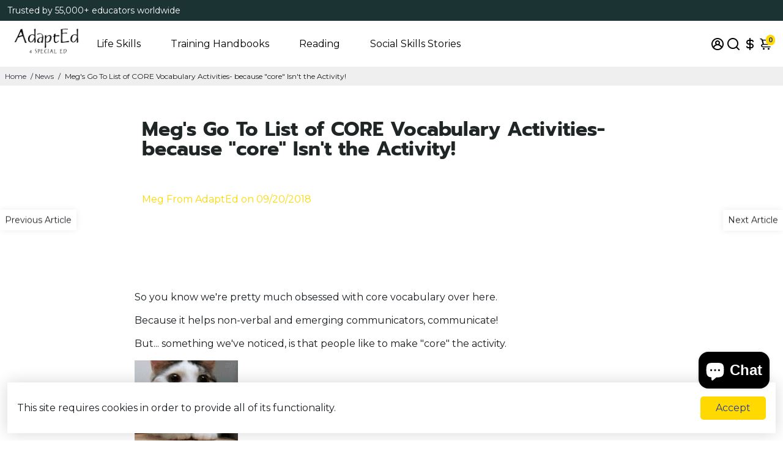

--- FILE ---
content_type: application/javascript; charset=utf-8
request_url: https://cdn.convertcart.com/68341325f.js
body_size: 136221
content:
/*convercart.com - shop.adapted4specialed.com*/
(()=>{var e,t,n=[e=>{"use strict";var t=function(){var e,t,n,i,s,r,a=[],o=a.concat,c=a.filter,l=a.slice,d=window.document,p={},h={},u={"column-count":1,columns:1,"font-weight":1,"line-height":1,opacity:1,"z-index":1,zoom:1},f=/^\s*<(\w+|!)[^>]*>/,m=/^<(\w+)\s*\/?>(?:<\/\1>|)$/,v=/<(?!area|br|col|embed|hr|img|input|link|meta|param)(([\w:]+)[^>]*)\/>/gi,g=/^(?:body|html)$/i,b=/([A-Z])/g,y=["val","css","html","text","data","width","height","offset"],w=d.createElement("table"),x=d.createElement("tr"),_={tr:d.createElement("tbody"),tbody:w,thead:w,tfoot:w,td:x,th:x,"*":d.createElement("div")},S=/^[\w-]*$/,C={},E=C.toString,T={},k=d.createElement("div"),M=Array.isArray||function(e){return e instanceof Array};function P(e){return null==e?String(e):C[E.call(e)]||"object"}function z(e){return"function"==P(e)}function $(e){return null!=e&&e==e.window}function I(e){return null!=e&&e.nodeType==e.DOCUMENT_NODE}function O(e){return"object"==P(e)}function L(e){return O(e)&&!$(e)&&Object.getPrototypeOf(e)==Object.prototype}function A(e){var t=!!e&&"length"in e&&e.length,i=n.type(e);return"function"!=i&&!$(e)&&("array"==i||0===t||"number"==typeof t&&t>0&&t-1 in e)}function N(e){return e.replace(/::/g,"/").replace(/([A-Z]+)([A-Z][a-z])/g,"$1_$2").replace(/([a-z\d])([A-Z])/g,"$1_$2").replace(/_/g,"-").toLowerCase()}function D(e){return e in h?h[e]:h[e]=new RegExp("(^|\\s)"+e+"(\\s|$)")}function H(e,t){return"number"!=typeof t||u[N(e)]?t:t+"px"}function j(e){return"children"in e?l.call(e.children):n.map(e.childNodes,(function(e){if(1==e.nodeType)return e}))}function B(e,t){var n,i=e?e.length:0;for(n=0;n<i;n++)this[n]=e[n];this.length=i,this.selector=t||""}function R(n,i,s){for(t in i)s&&(L(i[t])||M(i[t]))?(L(i[t])&&!L(n[t])&&(n[t]={}),M(i[t])&&!M(n[t])&&(n[t]=[]),R(n[t],i[t],s)):i[t]!==e&&(n[t]=i[t])}function F(e,t){return null==t?n(e):n(e).filter(t)}function V(e,t,n,i){return z(t)?t.call(e,n,i):t}function G(e,t,n){null==n?e.removeAttribute(t):e.setAttribute(t,n)}function q(t,n){var i=t.className||"",s=i&&i.baseVal!==e;if(n===e)return s?i.baseVal:i;s?i.baseVal=n:t.className=n}function Y(e){try{return e?"true"==e||"false"!=e&&("null"==e?null:+e+""==e?+e:/^[\[\{]/.test(e)?n.parseJSON(e):e):e}catch(t){return e}}function W(e,t){t(e);for(var n=0,i=e.childNodes.length;n<i;n++)W(e.childNodes[n],t)}return T.matches=function(e,t){if(!t||!e||1!==e.nodeType)return!1;var n=e.matches||e.webkitMatchesSelector||e.mozMatchesSelector||e.oMatchesSelector||e.matchesSelector;if(n)return n.call(e,t);var i,s=e.parentNode,r=!s;return r&&(s=k).appendChild(e),i=~T.qsa(s,t).indexOf(e),r&&k.removeChild(e),i},s=function(e){return e.replace(/-+(.)?/g,(function(e,t){return t?t.toUpperCase():""}))},r=function(e){return c.call(e,(function(t,n){return e.indexOf(t)==n}))},T.fragment=function(t,i,s){var r,a,o;return m.test(t)&&(r=n(d.createElement(RegExp.$1))),r||(t.replace&&(t=t.replace(v,"<$1></$2>")),i===e&&(i=f.test(t)&&RegExp.$1),i in _||(i="*"),(o=_[i]).innerHTML=""+t,r=n.each(l.call(o.childNodes),(function(){o.removeChild(this)}))),L(s)&&(a=n(r),n.each(s,(function(e,t){y.indexOf(e)>-1?a[e](t):a.attr(e,t)}))),r},T.Z=function(e,t){return new B(e,t)},T.isZ=function(e){return e instanceof T.Z},T.init=function(t,i){var s,r;if(!t)return T.Z();if("string"==typeof t)if("<"==(t=t.trim())[0]&&f.test(t))s=T.fragment(t,RegExp.$1,i),t=null;else{if(i!==e)return n(i).find(t);s=T.qsa(d,t)}else{if(z(t))return n(d).ready(t);if(T.isZ(t))return t;if(M(t))r=t,s=c.call(r,(function(e){return null!=e}));else if(O(t))s=[t],t=null;else if(f.test(t))s=T.fragment(t.trim(),RegExp.$1,i),t=null;else{if(i!==e)return n(i).find(t);s=T.qsa(d,t)}}return T.Z(s,t)},(n=function(e,t){return T.init(e,t)}).extend=function(e){var t,n=l.call(arguments,1);return"boolean"==typeof e&&(t=e,e=n.shift()),n.forEach((function(n){R(e,n,t)})),e},T.qsa=function(e,t){var n,i="#"==t[0],s=!i&&"."==t[0],r=i||s?t.slice(1):t,a=S.test(r);return e.getElementById&&a&&i?(n=e.getElementById(r))?[n]:[]:1!==e.nodeType&&9!==e.nodeType&&11!==e.nodeType?[]:l.call(a&&!i&&e.getElementsByClassName?s?e.getElementsByClassName(r):e.getElementsByTagName(t):e.querySelectorAll(t))},n.contains=d.documentElement.contains?function(e,t){return e!==t&&e.contains(t)}:function(e,t){for(;t&&(t=t.parentNode);)if(t===e)return!0;return!1},n.type=P,n.isFunction=z,n.isWindow=$,n.isArray=M,n.isPlainObject=L,n.isEmptyObject=function(e){var t;for(t in e)return!1;return!0},n.isNumeric=function(e){var t=Number(e),n=typeof e;return null!=e&&"boolean"!=n&&("string"!=n||e.length)&&!isNaN(t)&&isFinite(t)||!1},n.inArray=function(e,t,n){return a.indexOf.call(t,e,n)},n.camelCase=s,n.trim=function(e){return null==e?"":String.prototype.trim.call(e)},n.uuid=0,n.support={},n.expr={},n.noop=function(){},n.map=function(e,t){var i,s,r,a,o=[];if(A(e))for(s=0;s<e.length;s++)null!=(i=t(e[s],s))&&o.push(i);else for(r in e)null!=(i=t(e[r],r))&&o.push(i);return(a=o).length>0?n.fn.concat.apply([],a):a},n.each=function(e,t){var n,i;if(A(e)){for(n=0;n<e.length;n++)if(!1===t.call(e[n],n,e[n]))return e}else for(i in e)if(!1===t.call(e[i],i,e[i]))return e;return e},n.grep=function(e,t){return c.call(e,t)},window.JSON&&(n.parseJSON=JSON.parse),n.each("Boolean Number String Function Array Date RegExp Object Error".split(" "),(function(e,t){C["[object "+t+"]"]=t.toLowerCase()})),n.fn={constructor:T.Z,length:0,forEach:a.forEach,reduce:a.reduce,push:a.push,sort:a.sort,splice:a.splice,indexOf:a.indexOf,concat:function(){var e,t,n=[];for(e=0;e<arguments.length;e++)t=arguments[e],n[e]=T.isZ(t)?t.toArray():t;return o.apply(T.isZ(this)?this.toArray():this,n)},map:function(e){return n(n.map(this,(function(t,n){return e.call(t,n,t)})))},slice:function(){return n(l.apply(this,arguments))},ready:function(e){if("complete"===d.readyState||"loading"!==d.readyState&&!d.documentElement.doScroll)setTimeout((function(){e(n)}),0);else{var t=function(){d.removeEventListener("DOMContentLoaded",t,!1),window.removeEventListener("load",t,!1),e(n)};d.addEventListener("DOMContentLoaded",t,!1),window.addEventListener("load",t,!1)}return this},get:function(t){return t===e?l.call(this):this[t>=0?t:t+this.length]},toArray:function(){return this.get()},size:function(){return this.length},remove:function(){return this.each((function(){null!=this.parentNode&&this.parentNode.removeChild(this)}))},each:function(e){for(let t=0;t<this.length;t+=1){const n=this[t];if(!1===e.call(n,t,n))break}return this},filter:function(e){return z(e)?this.not(this.not(e)):n(c.call(this,(function(t){return T.matches(t,e)})))},add:function(e,t){return n(r(this.concat(n(e,t))))},is:function(e){return this.length>0&&T.matches(this[0],e)},not:function(t){var i=[];if(z(t)&&t.call!==e)this.each((function(e){t.call(this,e)||i.push(this)}));else{var s="string"==typeof t?this.filter(t):A(t)&&z(t.item)?l.call(t):n(t);this.forEach((function(e){s.indexOf(e)<0&&i.push(e)}))}return n(i)},has:function(e){return this.filter((function(){return O(e)?n.contains(this,e):n(this).find(e).size()}))},eq:function(e){return-1===e?this.slice(e):this.slice(e,+e+1)},first:function(){var e=this[0];return e&&!O(e)?e:n(e)},last:function(){var e=this[this.length-1];return e&&!O(e)?e:n(e)},find:function(e){var t=this;return e?"object"==typeof e?n(e).filter((function(){var e=this;return a.some.call(t,(function(t){return n.contains(t,e)}))})):1==this.length?n(T.qsa(this[0],e)):this.map((function(){return T.qsa(this,e)})):n()},closest:function(e,t){var i=[],s="object"==typeof e&&n(e);return this.each((function(n,r){for(;r&&!(s?s.indexOf(r)>=0:T.matches(r,e));)r=r!==t&&!I(r)&&r.parentNode;r&&i.indexOf(r)<0&&i.push(r)})),n(i)},parents:function(e){for(var t=[],i=this;i.length>0;)i=n.map(i,(function(e){if((e=e.parentNode)&&!I(e)&&t.indexOf(e)<0)return t.push(e),e}));return F(t,e)},parent:function(e){return F(r(this.pluck("parentNode")),e)},children:function(e){return F(this.map((function(){return j(this)})),e)},contents:function(){return this.map((function(){return this.contentDocument||l.call(this.childNodes)}))},siblings:function(e){return F(this.map((function(e,t){return c.call(j(t.parentNode),(function(e){return e!==t}))})),e)},empty:function(){return this.each((function(){this.innerHTML=""}))},pluck:function(e){return n.map(this,(function(t){return t[e]}))},showOrHide:function(e){const t="zeptoPrevDisplay",n="none";return this.each((function(){const i=this.style,s=i.display;var r,a,o;e||s===n||(this[t]=s),i.display=e?s===n&&this[t]||(r=this.nodeName,p[r]||(a=d.createElement(r),d.body.appendChild(a),o=getComputedStyle(a,"").getPropertyValue("display"),a.parentNode.removeChild(a),"none"==o&&(o="block"),p[r]=o),p[r]):n}))},show:function(){return this.showOrHide(!0)},replaceWith:function(e){return this.before(e).remove()},wrap:function(e){var t=z(e);if(this[0]&&!t)var i=n(e).get(0),s=i.parentNode||this.length>1;return this.each((function(r){n(this).wrapAll(t?e.call(this,r):s?i.cloneNode(!0):i)}))},wrapAll:function(e){if(this[0]){var t;for(n(this[0]).before(e=n(e));(t=e.children()).length;)e=t.first();n(e).append(this)}return this},wrapInner:function(e){var t=z(e);return this.each((function(i){var s=n(this),r=s.contents(),a=t?e.call(this,i):e;r.length?r.wrapAll(a):s.append(a)}))},unwrap:function(){return this.parent().each((function(){n(this).replaceWith(n(this).children())})),this},clone:function(){return this.map((function(){return this.cloneNode(!0)}))},hide:function(){return this.showOrHide(!1)},toggle:function(t){return this.each((function(){var i=n(this);(t===e?"none"==i.css("display"):t)?i.show():i.hide()}))},prev:function(e){return n(this.pluck("previousElementSibling")).filter(e||"*")},next:function(e){return n(this.pluck("nextElementSibling")).filter(e||"*")},html:function(e){return 0 in arguments?this.each((function(t){var i=this.innerHTML;n(this).empty().append(V(this,e,t,i))})):0 in this?this[0].innerHTML:null},text:function(e){return 0 in arguments?this.each((function(t){var n=V(this,e,t,this.textContent);this.textContent=null==n?"":""+n})):0 in this?this.pluck("textContent").join(""):""},attr:function(n,i){var s;return"string"!=typeof n||1 in arguments?this.each((function(e){if(1===this.nodeType)if(O(n))for(t in n)G(this,t,n[t]);else G(this,n,V(this,i,e,this.getAttribute(n)))})):0 in this&&1==this[0].nodeType&&null!=(s=this[0].getAttribute(n))?s:e},removeAttr:function(e){return this.each((function(){1===this.nodeType&&e.split(" ").forEach((function(e){G(this,e)}),this)}))},prop:function(e,t){return 1 in arguments?this.each((function(n){this[e]=V(this,t,n,this[e])})):this[0]&&this[0][e]},removeProp:function(e){return this.each((function(){delete this[e]}))},data:function(t,n){var i="data-"+t.replace(b,"-$1").toLowerCase(),s=1 in arguments?this.attr(i,n):this.attr(i);return null!==s?Y(s):e},val:function(e){return 0 in arguments?(null==e&&(e=""),this.each((function(t){this.value=V(this,e,t,this.value)}))):this[0]&&(this[0].multiple?n(this[0]).find("option").filter((function(){return this.selected})).pluck("value"):this[0].value)},offset:function(e){if(e)return this.each((function(t){var i=n(this),s=V(this,e,t,i.offset()),r=i.offsetParent().offset(),a={top:s.top-r.top,left:s.left-r.left};"static"==i.css("position")&&(a.position="relative"),i.css(a)}));if(!this.length)return null;if(d.documentElement!==this[0]&&!n.contains(d.documentElement,this[0]))return{top:0,left:0};var t=this[0].getBoundingClientRect();return{left:t.left+window.pageXOffset,top:t.top+window.pageYOffset,width:Math.round(t.width),height:Math.round(t.height)}},css:function(e,i){if(arguments.length<2){var r=this[0];if("string"==typeof e){if(!r)return;return r.style[s(e)]||getComputedStyle(r,"").getPropertyValue(e)}if(M(e)){if(!r)return;var a={},o=getComputedStyle(r,"");return n.each(e,(function(e,t){a[t]=r.style[s(t)]||o.getPropertyValue(t)})),a}}var c="";if("string"==P(e))i||0===i?c=N(e)+":"+H(e,i):this.each((function(){this.style.removeProperty(N(e))}));else for(t in e)e[t]||0===e[t]?c+=N(t)+":"+H(t,e[t])+";":this.each((function(){this.style.removeProperty(N(t))}));return this.each((function(){this.style.cssText+=";"+c}))},index:function(e){return e?this.indexOf(n(e)[0]):this.parent().children().indexOf(this[0])},hasClass:function(e){return!!e&&a.some.call(this,(function(e){return this.test(q(e))}),D(e))},addClass:function(e){return e?this.each((function(t){if("className"in this){i=[];var s=q(this);V(this,e,t,s).split(/\s+/g).forEach((function(e){n(this).hasClass(e)||i.push(e)}),this),i.length&&q(this,s+(s?" ":"")+i.join(" "))}})):this},removeClass:function(t){return this.each((function(n){if("className"in this){if(t===e)return q(this,"");i=q(this),V(this,t,n,i).split(/\s+/g).forEach((function(e){i=i.replace(D(e)," ")})),q(this,i.trim())}}))},toggleClass:function(t,i){return t?this.each((function(s){var r=n(this);V(this,t,s,q(this)).split(/\s+/g).forEach((function(t){(i===e?!r.hasClass(t):i)?r.addClass(t):r.removeClass(t)}))})):this},scrollTop:function(t){if(this.length){var n="scrollTop"in this[0];return t===e?n?this[0].scrollTop:this[0].pageYOffset:this.each(n?function(){this.scrollTop=t}:function(){this.scrollTo(this.scrollX,t)})}},scrollLeft:function(t){if(this.length){var n="scrollLeft"in this[0];return t===e?n?this[0].scrollLeft:this[0].pageXOffset:this.each(n?function(){this.scrollLeft=t}:function(){this.scrollTo(t,this.scrollY)})}},position:function(){if(this.length){var e=this[0],t=this.offsetParent(),i=this.offset(),s=g.test(t[0].nodeName)?{top:0,left:0}:t.offset();return i.top-=parseFloat(n(e).css("margin-top"))||0,i.left-=parseFloat(n(e).css("margin-left"))||0,s.top+=parseFloat(n(t[0]).css("border-top-width"))||0,s.left+=parseFloat(n(t[0]).css("border-left-width"))||0,{top:i.top-s.top,left:i.left-s.left}}},offsetParent:function(){return this.map((function(){for(var e=this.offsetParent||d.body;e&&!g.test(e.nodeName)&&"static"==n(e).css("position");)e=e.offsetParent;return e}))}},n.fn.detach=n.fn.remove,["width","height"].forEach((function(t){var i=t.replace(/./,(function(e){return e[0].toUpperCase()}));n.fn[t]=function(s){var r,a=this[0];return s===e?$(a)?a["inner"+i]:I(a)?a.documentElement["scroll"+i]:(r=this.offset())&&r[t]:this.each((function(e){(a=n(this)).css(t,V(this,s,e,a[t]()))}))}})),["after","prepend","before","append"].forEach((function(t,i){var s=i%2;n.fn[t]=function(){var t,r,a=n.map(arguments,(function(i){var s=[];return"array"==(t=P(i))?(i.forEach((function(t){return t.nodeType!==e?s.push(t):n.zepto.isZ(t)?s=s.concat(t.get()):void(s=s.concat(T.fragment(t)))})),s):"object"==t||null==i?i:T.fragment(i)})),o=this.length>1;return a.length<1?this:this.each((function(e,t){r=s?t:t.parentNode,t=0==i?t.nextSibling:1==i?t.firstChild:2==i?t:null;var c=n.contains(d.documentElement,r);a.forEach((function(e){if(o)e=e.cloneNode(!0);else if(!r)return n(e).remove();r.insertBefore(e,t),c&&W(e,(function(e){if(!(null==e.nodeName||"SCRIPT"!==e.nodeName.toUpperCase()||e.type&&"text/javascript"!==e.type||e.src)){var t=e.ownerDocument?e.ownerDocument.defaultView:window;t.eval.call(t,e.innerHTML)}}))}))}))},n.fn[s?t+"To":"insert"+(i?"Before":"After")]=function(e){return n(e)[t](this),this}})),T.Z.prototype=B.prototype=n.fn,T.uniq=r,T.deserializeValue=Y,n.zepto=T,n}();!function(e){var t,n=1,i=Array.prototype.slice,s=e.isFunction,r=function(e){return"string"==typeof e},a={},o={},c="onfocusin"in window,l={focus:"focusin",blur:"focusout"},d={mouseenter:"mouseover",mouseleave:"mouseout"};function p(e){return e._zid||(e._zid=n++)}function h(e,t,n,i){if((t=u(t)).ns)var s=(r=t.ns,new RegExp("(?:^| )"+r.replace(" "," .* ?")+"(?: |$)"));var r;return(a[p(e)]||[]).filter((function(e){return e&&(!t.e||e.e==t.e)&&(!t.ns||s.test(e.ns))&&(!n||p(e.fn)===p(n))&&(!i||e.sel==i)}))}function u(e){var t=(""+e).split(".");return{e:t[0],ns:t.slice(1).sort().join(" ")}}function f(e,t){return e.del&&!c&&e.e in l||!!t}function m(e){return d[e]||c&&l[e]||e}function v(n,i,s,r,o,c,l){var h=p(n),v=a[h]||(a[h]=[]);i.split(/\s/).forEach((function(i){if("ready"==i)return e(document).ready(s);var a=u(i);a.fn=s,a.sel=o,a.e in d&&(s=function(t){var n=t.relatedTarget;if(!n||n!==this&&!e.contains(this,n))return a.fn.apply(this,arguments)}),a.del=c;var p=c||s;a.proxy=function(e){if(!(e=_(e)).isImmediatePropagationStopped()){e.data=r;var i=p.apply(n,e._args==t?[e]:[e].concat(e._args));return!1===i&&(e.preventDefault(),e.stopPropagation()),i}},a.i=v.length,v.push(a),"addEventListener"in n&&n.addEventListener(m(a.e),a.proxy,f(a,l))}))}function g(e,t,n,i,s){var r=p(e);(t||"").split(/\s/).forEach((function(t){h(e,t,n,i).forEach((function(t){delete a[r][t.i],"removeEventListener"in e&&e.removeEventListener(m(t.e),t.proxy,f(t,s))}))}))}o.click=o.mousedown=o.mouseup=o.mousemove="MouseEvents",e.event={add:v,remove:g},e.proxy=function(t,n){var a=2 in arguments&&i.call(arguments,2);if(s(t)){var o=function(){return t.apply(n,a?a.concat(i.call(arguments)):arguments)};return o._zid=p(t),o}if(r(n))return a?(a.unshift(t[n],t),e.proxy.apply(null,a)):e.proxy(t[n],t);throw new TypeError("expected function")};var b=function(){return!0},y=function(){return!1},w=/^([A-Z]|returnValue$|layer[XY]$|webkitMovement[XY]$)/,x={preventDefault:"isDefaultPrevented",stopImmediatePropagation:"isImmediatePropagationStopped",stopPropagation:"isPropagationStopped"};function _(n,i){if(i||!n.isDefaultPrevented){i||(i=n),e.each(x,(function(e,t){var s=i[e];n[e]=function(){return this[t]=b,s&&s.apply(i,arguments)},n[t]=y}));try{n.timeStamp||(n.timeStamp=Date.now())}catch(e){}(i.defaultPrevented!==t?i.defaultPrevented:"returnValue"in i?!1===i.returnValue:i.getPreventDefault&&i.getPreventDefault())&&(n.isDefaultPrevented=b)}return n}function S(e){var n,i={originalEvent:e};for(n in e)w.test(n)||e[n]===t||(i[n]=e[n]);return _(i,e)}e.fn.on=function(n,a,o,c,l){var d,p,h=this;return n&&!r(n)?(e.each(n,(function(e,t){h.on(e,a,o,t,l)})),h):(r(a)||s(c)||!1===c||(c=o,o=a,a=t),c!==t&&!1!==o||(c=o,o=t),!1===c&&(c=y),h.each((function(t,s){l&&(d=function(e){return g(s,e.type,c),c.apply(this,arguments)}),a&&(p=function(t){var n,r=e(t.target).closest(a,s).get(0);if(r&&r!==s)return n=e.extend(S(t),{currentTarget:r,liveFired:s}),(d||c).apply(r,[n].concat(i.call(arguments,1)))}),v(s,n,c,o,a,p||d)})))},e.fn.off=function(n,i,a){var o=this;return n&&!r(n)?(e.each(n,(function(e,t){o.off(e,i,t)})),o):(r(i)||s(a)||!1===a||(a=i,i=t),!1===a&&(a=y),o.each((function(){g(this,n,a,i)})))},e.fn.trigger=function(t,n){return(t=r(t)||e.isPlainObject(t)?e.Event(t):_(t))._args=n,this.each((function(){t.type in l&&"function"==typeof this[t.type]?this[t.type]():"dispatchEvent"in this?this.dispatchEvent(t):e(this).triggerHandler(t,n)}))},e.fn.triggerHandler=function(t,n){var i,s;return this.each((function(a,o){(i=S(r(t)?e.Event(t):t))._args=n,i.target=o,e.each(h(o,t.type||t),(function(e,t){if(s=t.proxy(i),i.isImmediatePropagationStopped())return!1}))})),s},e.Event=function(e,t){r(e)||(e=(t=e).type);var n=document.createEvent(o[e]||"Events"),i=!0;if(t)for(var s in t)"bubbles"==s?i=!!t[s]:n[s]=t[s];return n.initEvent(e,i,!0),_(n)}}(t),t.fn.focus=function(){return this.length&&this.get(0).focus(),this},e.exports=t},(e,t,n)=>{"use strict";const i=n(0),s=n(119),r=n(15),a={},o=Promise,c=e=>(window.ccPromiseAll||o.all.bind(o))(e),l=window,d=["used","expired","submitted","completed","cancelled"];function p(e){return d.indexOf(e)>=0}function h(e,t){const n=e.find(t);return i.zepto.matches(e.get(0),t)?n.add(e):n}const u=/\brand-id-/g;function f(e,t){const n=i(t);return function(e){const{readyState:t}=e.contentWindow.document;return"complete"===t||"interactive"===t?o.resolve():new o((t=>i(e).on("load",t)))}(t).then((()=>{const s=n.attr("data-cc-src"),{body:r}=t.contentWindow.document;return i(r).append(e.randomize(e.snippets[s])),e.prepareContent(r)}))}e.exports=class{constructor(e,t){const{campaignState:n}=e;this.props=e,this.ctx=t,this.snippets={},this.jnodes=i([]),this.listeners={},this.randId=function(){let e="";for(let t=0;t<5;t+=1)e+=String.fromCharCode(97+Math.floor(26*Math.random()));return`${e}-`}(),this.ccTopAttr=`${n.id}.${n.variant}`}static needRemote(e){return!p(e.state)}static skipRules(e){return"activated"===e.state}randomize(e){return e.replace(u,this.randId)}updateProps(e){const{state:t}=e.campaignState;this.inserted||p(t)?this.inserted&&this.callListeners(t):(this.inserted=!0,this.render().then((()=>this.postRender&&this.postRender())).then((()=>this.callListeners(t))))}callListeners(e){const t=this.listeners[e];if(t)for(let e=0;e<t.length;e+=1)t[e]()}prepareContent(e){const t=i(e);return t.attr("data-cc-campaign",this.ccTopAttr),this.jnodes=this.jnodes.add(e),e.nodeType===Node.ELEMENT_NODE?(h(t,"*[data-cc-state],*[data-cc-event]").each(((e,t)=>{const n=i(t);"FORM"===n.prop("tagName")?n.on("submit",this.onFormSubmit):n.on("click",this.onBtnClick)})),c(h(t,"iframe[data-cc-src]").map(((e,t)=>f(this,t))).toArray())):null}onBtnClick=e=>{"_blank"!==i(e.currentTarget).attr("target")&&(e.preventDefault(),e.stopPropagation()),this.changeOrEvent(e.currentTarget)};onFormSubmit=e=>{e.preventDefault();const t=e.currentTarget,n=i(t);this.beforeSubmit&&s.validate(n)?this.beforeSubmit(n).then((e=>{e&&(this.postJSON(s.serialize(n)),this.changeOrEvent(t))})):this.submit(t)&&this.changeOrEvent(t)};changeOrEvent(e){const t=i(e),n=t.attr("data-cc-state"),s=t.attr("data-cc-event");if(n)this.props.onChange({state:n});else if(s){const e=`campaign${s[0].toUpperCase()}${s.substr(1)}`;this.triggerEvent({ccEvent:e,dontPersist:!0})}}trigger(e){if("string"==typeof e){let t=e.replace(/^campaign/i,"").replace(/[^a-z.0-9]+/gi,"");t=`campaign${t[0].toUpperCase()}${t.substr(1)}`,this.triggerEvent({ccEvent:t,dontPersist:!0})}else console.error("trigger expects string argument")}triggerEvent(e){if(!/^campaign/.test(e.ccEvent)){let t=e.ccEvent.replace(/[^a-z.0-9]+/gi,"");t=t.substr(0,1).toUpperCase()+t.substr(1),t=`campaign${t}`,e.ccEvent=t,e.dontPersist=!0}this.props.onEvent(e);const t=e.ccEvent.substr(8);this.callListeners(`${t[0].toLowerCase()}${t.substr(1)}`)}setState(e){const t="string"==typeof e?{state:e}:e;this.props.onChange(t)}postJSON(e){const t=this.props.campaignState;e.widgetId=t.id,e.variant=t.variant,e.referrer=l.location.toString(),this.ctx.ccart("send","response",e)}submitJSON(e){this.postJSON(e),this.props.onChange({state:"submitted"})}submit(e){const t=i(e);return!!s.validate(t)&&(this.postJSON(s.serialize(t)),!0)}insertHTML(e,t,n){return r(e,t,this.randomize(n)).then((e=>c(e.map((e=>this.prepareContent(e))))))}destroy(){this.jnodes.remove(),this.postDestroy&&this.postDestroy()}on(e,t){return e.split(/,/).forEach((e=>{e&&(this.listeners[e]=this.listeners[e]||[]).push(t)})),this}getIntervalFunc(){return(e,t)=>{const n=this.ccTopAttr,i=(a[n]||0)+1;if(a[n]=i,i<10){let i=t;return("number"!=typeof i||i<100)&&(i=100,this.ctx.logEvent({event:"jsError",message:`setInterval.invalid.${n}`})),window.setInterval(e,i)}if(10===i)return this.ctx.logEvent({event:"jsError",message:`setInterval.toomany.${n}`}),0}}getDC(){const e=new Date("2018-01-01").getTimezoneOffset();return e<=-240?4:e<=0?3:e<=300?2:1}resizeImg(e,t,n){const i=`https://dc${this.getDC()}.convertcart.com`;if(e){return`${i}/iresize/rs:fit:${t}:${n}:1:1/bg:ffffff/plain/${encodeURIComponent(e)}`}return`http://via.placeholder.com/${t}x${n}?text=IMAGE`}}},(e,t,n)=>{"use strict";const i=window,s=document,r=n(6);function a(e){return(e||"").trim().replace(/\s+/g," ")}function o(e){this.items=e}o.prototype.filter=function(e){const t=[];for(let n=0;n<this.items.length;n++)e(this.items[n],n)&&t.push(this.items[n]);return new o(t)},o.prototype.map$=function(e){const t=[];for(let n=0;n<this.items.length;n++){const i=new o([this.items[n]]);t.push(e(i,n))}return t},o.prototype.each=function(e){for(let t=0;t<this.items.length;t++)e(this.items[t],t);return this},o.prototype.first=function(e){return this.items.length?this.items[0]:e},o.prototype.take=function(e){return new o(this.items.slice(0,e))},o.prototype.find=function(e){const t=[];for(let n=0;n<this.items.length;n++){const i=this.items[n].querySelectorAll(e);for(let e=0;e<i.length;e++)t.push(i[e])}return new o(t)},o.prototype.toArray=function(){return this.items},o.prototype.text=function(){return this.items.length?a(this.items[0].textContent):""},o.prototype.html=function(){return this.items.length?a(this.items[0].innerHTML):""},o.prototype.attr=function(e){return this.items.length?"href"===e?this.items[0].href||"":this.items[0].getAttribute(e)||"":""},o.prototype.prop=function(e){return this.items.length?this.items[0][e]:void 0},o.prototype.val=function(){return this.items.length&&this.items[0].value||""},o.prototype.on=function(e,t){for(let n=0;n<this.items.length;n++){this.items[n].addEventListener(e,t,!1)}return this},o.prototype.len=function(){return this.items.length},o.prototype.show=function(){return this.items.forEach((e=>{e.style.display="block"})),this},o.prototype.hide=function(){return this.items.forEach((e=>{e.style.display="none"})),this},o.prototype.css=function(e,t){return this.items.forEach((n=>{n.style[e]=t})),this},o.prototype.height=function(){return this.items.length?this.items[0].offsetHeight:0},o.prototype.width=function(){return this.items.length?this.items[0].offsetWidth:0},o.prototype.css=function(e,t){return this.items.forEach((n=>{n.style[e]=t})),this},o.prototype.watch=function(e){const t=this,n=new MutationObserver((()=>e(t))),i={childList:!0,characterData:!0,subtree:!0};for(let e=0;e<this.items.length;e++)n.observe(this.items[e],i);e(t)};const c="undefined"!=typeof HTMLDocument;function l(){if(1===arguments.length){const e=arguments[0];if(e===i||e instanceof HTMLElement||e&&e.querySelector||c&&e instanceof HTMLDocument)return new o([e])}const e=arguments.length<=1?s:arguments[0],t=arguments.length<=1?arguments[0]:arguments[1];let n=[];return e&&(n=[].slice.call(e.querySelectorAll(t))),new o(n)}l.log=r.l,l.win=l(i),l.doc=l(s),l.equals=n(14),l.assign=n(36),l.docReady=n(37),l.waitFor=n(7),l.store=n(9),l.retry=n(38),l.rpt=n(10).rpt,l.throw=()=>{throw new Error("ball")},e.exports=l},(e,t,n)=>{"use strict";n.r(t),n.d(t,{Component:()=>y,Fragment:()=>b,_unmount:()=>O,cloneElement:()=>D,createContext:()=>H,createElement:()=>m,createRef:()=>g,h:()=>m,hydrate:()=>N,isValidElement:()=>s,options:()=>i,render:()=>A,toChildArray:()=>E});var i,s,r,a,o,c,l,d={},p=[],h=/acit|ex(?:s|g|n|p|$)|rph|grid|ows|mnc|ntw|ine[ch]|zoo|^ord|^--/i;function u(e,t){for(var n in t)e[n]=t[n];return e}function f(e){var t=e.parentNode;t&&t.removeChild(e)}function m(e,t,n){var i,s,r,a,o=arguments;if(t=u({},t),arguments.length>3)for(n=[n],i=3;i<arguments.length;i++)n.push(o[i]);if(null!=n&&(t.children=n),null!=e&&null!=e.defaultProps)for(s in e.defaultProps)void 0===t[s]&&(t[s]=e.defaultProps[s]);return a=t.key,null!=(r=t.ref)&&delete t.ref,null!=a&&delete t.key,v(e,t,a,r)}function v(e,t,n,s){var r={type:e,props:t,key:n,ref:s,__k:null,__p:null,__b:0,__e:null,l:null,__c:null,constructor:void 0};return i.vnode&&i.vnode(r),r}function g(){return{}}function b(e){return e.children}function y(e,t){this.props=e,this.context=t}function w(e,t){if(null==t)return e.__p?w(e.__p,e.__p.__k.indexOf(e)+1):null;for(var n;t<e.__k.length;t++)if(null!=(n=e.__k[t])&&null!=n.__e)return n.__e;return"function"==typeof e.type?w(e):null}function x(e){var t,n;if(null!=(e=e.__p)&&null!=e.__c){for(e.__e=e.__c.base=null,t=0;t<e.__k.length;t++)if(null!=(n=e.__k[t])&&null!=n.__e){e.__e=e.__c.base=n.__e;break}return x(e)}}function _(e){(!e.__d&&(e.__d=!0)&&1===r.push(e)||o!==i.debounceRendering)&&(o=i.debounceRendering,(i.debounceRendering||a)(S))}function S(){var e;for(r.sort((function(e,t){return t.__v.__b-e.__v.__b}));e=r.pop();)e.__d&&e.forceUpdate(!1)}function C(e,t,n,i,s,r,a,o,c){var l,h,u,m,v,g,b,y=n&&n.__k||p,x=y.length;if(o==d&&(o=null!=r?r[0]:x?w(n,0):null),l=0,t.__k=E(t.__k,(function(n){if(null!=n){if(n.__p=t,n.__b=t.__b+1,null===(u=y[l])||u&&n.key==u.key&&n.type===u.type)y[l]=void 0;else for(h=0;h<x;h++){if((u=y[h])&&n.key==u.key&&n.type===u.type){y[h]=void 0;break}u=null}if(m=P(e,n,u=u||d,i,s,r,a,null,o,c),(h=n.ref)&&u.ref!=h&&(b||(b=[])).push(h,n.__c||m,n),null!=m){if(null==g&&(g=m),null!=n.l)m=n.l,n.l=null;else if(r==u||m!=o||null==m.parentNode){e:if(null==o||o.parentNode!==e)e.appendChild(m);else{for(v=o,h=0;(v=v.nextSibling)&&h<x;h+=2)if(v==m)break e;e.insertBefore(m,o)}"option"==t.type&&(e.value="")}o=m.nextSibling,"function"==typeof t.type&&(t.l=m)}}return l++,n})),t.__e=g,null!=r&&"function"!=typeof t.type)for(l=r.length;l--;)null!=r[l]&&f(r[l]);for(l=x;l--;)null!=y[l]&&O(y[l],y[l]);if(b)for(l=0;l<b.length;l++)I(b[l],b[++l],b[++l])}function E(e,t,n){if(null==n&&(n=[]),null==e||"boolean"==typeof e)t&&n.push(t(null));else if(Array.isArray(e))for(var i=0;i<e.length;i++)E(e[i],t,n);else n.push(t?t(function(e){if(null==e||"boolean"==typeof e)return null;if("string"==typeof e||"number"==typeof e)return v(null,e,null,null);if(null!=e.__e||null!=e.__c){var t=v(e.type,e.props,e.key,null);return t.__e=e.__e,t}return e}(e)):e);return n}function T(e,t,n){"-"===t[0]?e.setProperty(t,n):e[t]="number"==typeof n&&!1===h.test(t)?n+"px":n||""}function k(e,t,n,i,s){var r,a,o,c,l;if("key"===(t=s?"className"===t?"class":t:"class"===t?"className":t)||"children"===t);else if("style"===t)if(r=e.style,"string"==typeof n)r.cssText=n;else{if("string"==typeof i&&(r.cssText="",i=null),i)for(a in i)n&&a in n||T(r,a,"");if(n)for(o in n)i&&n[o]===i[o]||T(r,o,n[o])}else"o"===t[0]&&"n"===t[1]?(c=t!==(t=t.replace(/Capture$/,"")),l=t.toLowerCase(),t=(l in e?l:t).slice(2),n?(i||e.addEventListener(t,M,c),(e.u||(e.u={}))[t]=n):e.removeEventListener(t,M,c)):"list"!==t&&"tagName"!==t&&"form"!==t&&!s&&t in e?e[t]=null==n?"":n:"function"!=typeof n&&"dangerouslySetInnerHTML"!==t&&(t!==(t=t.replace(/^xlink:?/,""))?null==n||!1===n?e.removeAttributeNS("http://www.w3.org/1999/xlink",t.toLowerCase()):e.setAttributeNS("http://www.w3.org/1999/xlink",t.toLowerCase(),n):null==n||!1===n?e.removeAttribute(t):e.setAttribute(t,n))}function M(e){return this.u[e.type](i.event?i.event(e):e)}function P(e,t,n,s,r,a,o,c,l,d){var p,h,f,m,v,g,w,x,_,S,E=t.type;if(void 0!==t.constructor)return null;(p=i.__b)&&p(t);try{e:if("function"==typeof E){if(x=t.props,_=(p=E.contextType)&&s[p.__c],S=p?_?_.props.value:p.__p:s,n.__c?w=(h=t.__c=n.__c).__p=h.__E:("prototype"in E&&E.prototype.render?t.__c=h=new E(x,S):(t.__c=h=new y(x,S),h.constructor=E,h.render=L),_&&_.sub(h),h.props=x,h.state||(h.state={}),h.context=S,h.__n=s,f=h.__d=!0,h.__h=[]),null==h.__s&&(h.__s=h.state),null!=E.getDerivedStateFromProps&&u(h.__s==h.state?h.__s=u({},h.__s):h.__s,E.getDerivedStateFromProps(x,h.__s)),f)null==E.getDerivedStateFromProps&&null!=h.componentWillMount&&h.componentWillMount(),null!=h.componentDidMount&&o.push(h);else{if(null==E.getDerivedStateFromProps&&null==c&&null!=h.componentWillReceiveProps&&h.componentWillReceiveProps(x,S),!c&&null!=h.shouldComponentUpdate&&!1===h.shouldComponentUpdate(x,h.__s,S)){for(h.props=x,h.state=h.__s,h.__d=!1,h.__v=t,t.__e=null!=l?l!==n.__e?l:n.__e:null,t.__k=n.__k,p=0;p<t.__k.length;p++)t.__k[p]&&(t.__k[p].__p=t);break e}null!=h.componentWillUpdate&&h.componentWillUpdate(x,h.__s,S)}for(m=h.props,v=h.state,h.context=S,h.props=x,h.state=h.__s,(p=i.__r)&&p(t),h.__d=!1,h.__v=t,h.__P=e,p=h.render(h.props,h.state,h.context),t.__k=null!=p&&p.type==b&&null==p.key?p.props.children:p,null!=h.getChildContext&&(s=u(u({},s),h.getChildContext())),f||null==h.getSnapshotBeforeUpdate||(g=h.getSnapshotBeforeUpdate(m,v)),C(e,t,n,s,r,a,o,l,d),h.base=t.__e;p=h.__h.pop();)h.__s&&(h.state=h.__s),p.call(h);f||null==m||null==h.componentDidUpdate||h.componentDidUpdate(m,v,g),w&&(h.__E=h.__p=null)}else t.__e=$(n.__e,t,n,s,r,a,o,d);(p=i.diffed)&&p(t)}catch(e){i.__e(e,t,n)}return t.__e}function z(e,t){for(var n;n=e.pop();)try{n.componentDidMount()}catch(e){i.__e(e,n.__v)}i.__c&&i.__c(t)}function $(e,t,n,i,s,r,a,o){var c,l,h,u,f=n.props,m=t.props;if(s="svg"===t.type||s,null==e&&null!=r)for(c=0;c<r.length;c++)if(null!=(l=r[c])&&(null===t.type?3===l.nodeType:l.localName===t.type)){e=l,r[c]=null;break}if(null==e){if(null===t.type)return document.createTextNode(m);e=s?document.createElementNS("http://www.w3.org/2000/svg",t.type):document.createElement(t.type),r=null}return null===t.type?f!==m&&(null!=r&&(r[r.indexOf(e)]=null),e.data=m):t!==n&&(null!=r&&(r=p.slice.call(e.childNodes)),h=(f=n.props||d).dangerouslySetInnerHTML,u=m.dangerouslySetInnerHTML,o||(u||h)&&(u&&h&&u.__html==h.__html||(e.innerHTML=u&&u.__html||"")),function(e,t,n,i,s){var r;for(r in n)r in t||k(e,r,null,n[r],i);for(r in t)s&&"function"!=typeof t[r]||"value"===r||"checked"===r||n[r]===t[r]||k(e,r,t[r],n[r],i)}(e,m,f,s,o),t.__k=t.props.children,u||C(e,t,n,i,"foreignObject"!==t.type&&s,r,a,d,o),o||("value"in m&&void 0!==m.value&&m.value!==e.value&&(e.value=null==m.value?"":m.value),"checked"in m&&void 0!==m.checked&&m.checked!==e.checked&&(e.checked=m.checked))),e}function I(e,t,n){try{"function"==typeof e?e(t):e.current=t}catch(e){i.__e(e,n)}}function O(e,t,n){var s,r,a;if(i.unmount&&i.unmount(e),(s=e.ref)&&I(s,null,t),n||"function"==typeof e.type||(n=null!=(r=e.__e)),e.__e=e.l=null,null!=(s=e.__c)){if(s.componentWillUnmount)try{s.componentWillUnmount()}catch(e){i.__e(e,t)}s.base=s.__P=null}if(s=e.__k)for(a=0;a<s.length;a++)s[a]&&O(s[a],t,n);null!=r&&f(r)}function L(e,t,n){return this.constructor(e,n)}function A(e,t,n){var s,r,a;i.__p&&i.__p(e,t),r=(s=n===c)?null:n&&n.__k||t.__k,e=m(b,null,[e]),a=[],P(t,s?t.__k=e:(n||t).__k=e,r||d,d,void 0!==t.ownerSVGElement,n&&!s?[n]:r?null:p.slice.call(t.childNodes),a,!1,n||d,s),z(a,e)}function N(e,t){A(e,t,c)}function D(e,t){return t=u(u({},e.props),t),arguments.length>2&&(t.children=p.slice.call(arguments,2)),v(e.type,t,t.key||e.key,t.ref||e.ref)}function H(e){var t={},n={__c:"__cC"+l++,__p:e,Consumer:function(e,t){return this.shouldComponentUpdate=function(e,n,i){return i!==t},e.children(t)},Provider:function(e){var i,s=this;return this.getChildContext||(i=[],this.getChildContext=function(){return t[n.__c]=s,t},this.shouldComponentUpdate=function(e){i.some((function(t){t.__P&&(t.context=e.value,_(t))}))},this.sub=function(e){i.push(e);var t=e.componentWillUnmount;e.componentWillUnmount=function(){i.splice(i.indexOf(e),1),t&&t.call(e)}}),e.children}};return n.Consumer.contextType=n,n}i={},s=function(e){return null!=e&&void 0===e.constructor},y.prototype.setState=function(e,t){var n=this.__s!==this.state&&this.__s||(this.__s=u({},this.state));("function"!=typeof e||(e=e(n,this.props)))&&u(n,e),null!=e&&this.__v&&(t&&this.__h.push(t),_(this))},y.prototype.forceUpdate=function(e){var t,n,i,s=this.__v,r=this.__v.__e,a=this.__P;a&&(t=!1!==e,n=[],i=P(a,s,u({},s),this.__n,void 0!==a.ownerSVGElement,null,n,t,null==r?w(s):r),z(n,s),i!=r&&x(s)),e&&e()},y.prototype.render=b,r=[],a="function"==typeof Promise?Promise.prototype.then.bind(Promise.resolve()):setTimeout,o=i.debounceRendering,i.__e=function(e,t,n){for(var i;t=t.__p;)if((i=t.__c)&&!i.__p)try{if(i.constructor&&null!=i.constructor.getDerivedStateFromError)i.setState(i.constructor.getDerivedStateFromError(e));else{if(null==i.componentDidCatch)continue;i.componentDidCatch(e)}return _(i.__E=i)}catch(t){e=t}throw e},c=d,l=0},(e,t,n)=>{"use strict";Object.defineProperty(t,"__esModule",{value:!0}),function(e,t){for(var n in t)Object.defineProperty(e,n,{enumerable:!0,get:t[n]})}(t,{getAllTabIds:function(){return u},getLogs:function(){return h},log:function(){return d},removeEvents:function(){return f},storeLog:function(){return p}});const i=n(23),s=n(16),r=n(17),a="cc-ts-",o=new RegExp(`^${a}`),c=100;let l=0;function d(e){const t=(0,i.getPageId)(),n=`${t}.${l}`;if(l+=1,l<c){const i=(0,r.getTabId)();p(i,{...e,tabId:i,pageId:t,eventId:n,genAt:Date.now()})}return n}function p(e,t){const n=`${a}${e}`,i=(0,s.getStorage)(),r=i.get(n)||[];r.push(t),i.set(n,r)}function h(e){const t=`${a}${e}`;return(0,s.getStorage)().get(t)||[]}function u(){const e=(0,s.getStorage)();return(e.getKeys()||[]).filter((e=>o.test(e))).filter((t=>Array.isArray(e.get(t)))).map((e=>e.substr(a.length)))}function f(e,t){const n=(0,s.getStorage)(),i=`${a}${e}`,r=(n.get(i)||[]).filter((e=>function(e,t){return e.every((e=>e.eventId!==t))}(t,e.eventId)));r.length?n.set(i,r):n.remove(i)}},(e,t,n)=>{"use strict";const i=n(54),s=n(55),r=n(56);function a(e){if("string"!=typeof e||1!==e.length)throw new TypeError("arrayFormatSeparator must be single character string")}function o(e,t){return t.encode?t.strict?i(e):encodeURIComponent(e):e}function c(e,t){return t.decode?s(e):e}function l(e){return Array.isArray(e)?e.sort():"object"==typeof e?l(Object.keys(e)).sort(((e,t)=>Number(e)-Number(t))).map((t=>e[t])):e}function d(e){const t=e.indexOf("#");return-1!==t&&(e=e.slice(0,t)),e}function p(e){const t=(e=d(e)).indexOf("?");return-1===t?"":e.slice(t+1)}function h(e,t){return t.parseNumbers&&!Number.isNaN(Number(e))&&"string"==typeof e&&""!==e.trim()?e=Number(e):!t.parseBooleans||null===e||"true"!==e.toLowerCase()&&"false"!==e.toLowerCase()||(e="true"===e.toLowerCase()),e}function u(e,t){a((t=Object.assign({decode:!0,sort:!0,arrayFormat:"none",arrayFormatSeparator:",",parseNumbers:!1,parseBooleans:!1},t)).arrayFormatSeparator);const n=function(e){let t;switch(e.arrayFormat){case"index":return(e,n,i)=>{t=/\[(\d*)\]$/.exec(e),e=e.replace(/\[\d*\]$/,""),t?(void 0===i[e]&&(i[e]={}),i[e][t[1]]=n):i[e]=n};case"bracket":return(e,n,i)=>{t=/(\[\])$/.exec(e),e=e.replace(/\[\]$/,""),t?void 0!==i[e]?i[e]=[].concat(i[e],n):i[e]=[n]:i[e]=n};case"comma":case"separator":return(t,n,i)=>{const s="string"==typeof n&&n.split("").indexOf(e.arrayFormatSeparator)>-1?n.split(e.arrayFormatSeparator).map((t=>c(t,e))):null===n?n:c(n,e);i[t]=s};default:return(e,t,n)=>{void 0!==n[e]?n[e]=[].concat(n[e],t):n[e]=t}}}(t),i=Object.create(null);if("string"!=typeof e)return i;if(!(e=e.trim().replace(/^[?#&]/,"")))return i;for(const s of e.split("&")){let[e,a]=r(t.decode?s.replace(/\+/g," "):s,"=");a=void 0===a?null:"comma"===t.arrayFormat?a:c(a,t),n(c(e,t),a,i)}for(const e of Object.keys(i)){const n=i[e];if("object"==typeof n&&null!==n)for(const e of Object.keys(n))n[e]=h(n[e],t);else i[e]=h(n,t)}return!1===t.sort?i:(!0===t.sort?Object.keys(i).sort():Object.keys(i).sort(t.sort)).reduce(((e,t)=>{const n=i[t];return Boolean(n)&&"object"==typeof n&&!Array.isArray(n)?e[t]=l(n):e[t]=n,e}),Object.create(null))}t.extract=p,t.parse=u,t.stringify=(e,t)=>{if(!e)return"";a((t=Object.assign({encode:!0,strict:!0,arrayFormat:"none",arrayFormatSeparator:","},t)).arrayFormatSeparator);const n=function(e){switch(e.arrayFormat){case"index":return t=>(n,i)=>{const s=n.length;return void 0===i||e.skipNull&&null===i?n:null===i?[...n,[o(t,e),"[",s,"]"].join("")]:[...n,[o(t,e),"[",o(s,e),"]=",o(i,e)].join("")]};case"bracket":return t=>(n,i)=>void 0===i||e.skipNull&&null===i?n:null===i?[...n,[o(t,e),"[]"].join("")]:[...n,[o(t,e),"[]=",o(i,e)].join("")];case"comma":case"separator":return t=>(n,i)=>null==i||0===i.length?n:0===n.length?[[o(t,e),"=",o(i,e)].join("")]:[[n,o(i,e)].join(e.arrayFormatSeparator)];default:return t=>(n,i)=>void 0===i||e.skipNull&&null===i?n:null===i?[...n,o(t,e)]:[...n,[o(t,e),"=",o(i,e)].join("")]}}(t),i=Object.assign({},e);if(t.skipNull)for(const e of Object.keys(i))void 0!==i[e]&&null!==i[e]||delete i[e];const s=Object.keys(i);return!1!==t.sort&&s.sort(t.sort),s.map((i=>{const s=e[i];return void 0===s?"":null===s?o(i,t):Array.isArray(s)?s.reduce(n(i),[]).join("&"):o(i,t)+"="+o(s,t)})).filter((e=>e.length>0)).join("&")},t.parseUrl=(e,t)=>({url:d(e).split("?")[0]||"",query:u(p(e),t)}),t.stringifyUrl=(e,n)=>{const i=d(e.url).split("?")[0]||"",s=t.extract(e.url),r=t.parse(s),a=function(e){let t="";const n=e.indexOf("#");return-1!==n&&(t=e.slice(n)),t}(e.url),o=Object.assign(r,e.query);let c=t.stringify(o,n);return c&&(c=`?${c}`),`${i}${c}${a}`}},(e,t)=>{"use strict";const n=window,i=document;let s=!1,r=null;function a(){const e=Date.now(),t=(e-r).toString(),n="     ".substr(0,5-t.length);return r=e,`${n}+${t}`}let o=null;function c(){s=!0;if(/\[native code\]/.test(n.console.log.toString()))o=n.console;else{const e=i.createElement("iframe");e.style.display="none",i.body&&i.body.appendChild(e),o=e.contentWindow&&e.contentWindow.console}}function l(e){for(var t=arguments.length,n=new Array(t>1?t-1:0),i=1;i<t;i++)n[i-1]=arguments[i];s&&o&&o[e]&&o[e].apply(o,[a()].concat(n))}t.enableTemp=c,t.l=function(){for(var e=arguments.length,t=new Array(e),n=0;n<e;n++)t[n]=arguments[n];return l("log",...t)},t.i=function(){for(var e=arguments.length,t=new Array(e),n=0;n<e;n++)t[n]=arguments[n];return l("info",...t)},t.w=function(){for(var e=arguments.length,t=new Array(e),n=0;n<e;n++)t[n]=arguments[n];return l("warn",...t)},t.e=function(){for(var e=arguments.length,t=new Array(e),n=0;n<e;n++)t[n]=arguments[n];return l("error",...t)},t.enable=function(){localStorage.setItem("ccart-debug","true"),c(),l("log","logging activated.")},t.init=function(){n.localStorage&&"true"===n.localStorage.getItem("ccart-debug")&&c(),r=Date.now(),l("log","Logging started.")}},e=>{"use strict";const t=document,n=Promise;e.exports=function(e){return new n((n=>{let i=0;!function s(){if("complete"===t.readyState)n(t.querySelector(e));else{const r=t.querySelector(e);if(r)n(r);else{i+=1;const e=Math.min(1e3,Math.round(100*(1+i/5)));setTimeout(s,e)}}}()}))}},(e,t,n)=>{"use strict";const i=n(31),s=n(13),r=n(9),a=window.location;let o=null,c=null;const l=a.hostname;if("localhost"!==l){const e=l.split(/\./);e.reverse();let t=2;e.length>2&&e[0].length+e[1].length<=4&&(t=3),"myshopify"===e[1]&&(t=3),(/\.com\.(au|br|ph)$/.test(l)||/\.us\.com$/.test(l))&&(t=3),c=e.slice(0,t).reverse().join(".")}const d=()=>Math.abs((Date.now()-1417392e6)/1e3).toFixed(0);function p(){return`${d()}.${Math.random().toString().substr(2,10)}`}function h(e,t,n){const i=new RegExp(`${n}=${e.domainId}\\.(\\d+\\.\\d+)`).exec(t);return i?i[1]:null}function u(e,t){i.set(e,t,{expires:730,domain:c})}function f(e){i.remove(e,{domain:c})}t.init=function(e){const{hash:t}=a;return t&&t.indexOf("utm_source=")>=0&&s.pageView(e.googleAnalyticsId,`/ccart-campaign?${t.substr(1)}`),function(e){const t=i.get(`ccid.${e.domainId}`),n=h(e,a.search,"ccid")||h(e,a.search,"ccartu")||h(e,a.hash,"ccid")||t;return n?(t!==n&&r.clear(),Promise.resolve(n)):e.fingerPrint?fetch(`${e.trackService}/${e.domainId}/detect-user-id`).then((e=>e.json())).then((e=>e.userId||p())).catch((e=>(console.error(e),p()))):Promise.resolve(p())}(e).then((t=>{o=t,u(`ccid.${e.domainId}`,o),e.visitorId=o}))};let m=!1;t.setTestUser=function(e){e?m=!0:u("ccart-test","1")},t.isTestUser=function(){return m||"1"===i.get("ccart-test")},t.resetUser=function(e){f(`ccid.${e.domainId}`),f("ccart-test")},t.getVisitorId=()=>o,t.get=e=>i.get(e),t.remove=f,t.setForever=u,t.isNewId=()=>{const e=Math.abs(parseInt(o.split(/\./)[0],10)),t=d();return Math.abs(t-e)<1200}},(e,t)=>{"use strict";const n=window.localStorage;t.get=function(e,t){const i=n.getItem(e);return i&&JSON.parse(i)||t},t.set=function(e,t){n.setItem(e,JSON.stringify(t))},t.clear=function(){const e=[];for(let t=0,i=n.length;t<i;t+=1){const n=localStorage.key(t);("cc:seq"===n||/^ccd?:[0-9]+$/.test(n)||/^ccart/.test(n))&&e.push(n)}e.forEach((e=>n.removeItem(e)))}},(e,t,n)=>{"use strict";Object.defineProperty(t,"__esModule",{value:!0});const i=n(117),s=window,r=n(33);let a=()=>{},o={};function c(e){const{domainId:t,visitorId:n,pageId:s}=o;r(`https://t.convertcart.com/event/v2/${t}/${n}?${(0,i.stringify)(e)}&${(0,i.stringify)({pageId:s})}`)}t.init=function(e){o=e,o.logEvent=c,a=function(e,t,n,i,s){let r=s&&s.stack||"";r=r.toString().split(/\n/).slice(0,8).join("\n"),r=r.split(t).join("$"),console.error(e,t,n,i,s),c({event:"jsError",message:e,script:t,line:n,column:i,stack:r})};const t=s.onerror;s.onerror=function(e,n,i,s,r){t&&t.apply(this,arguments),n&&n.indexOf(o.domainId)>=0&&a(e,n,i,s,r)}},t.rpt=function(e){return t=>a(`${t} ${e}`,"_handled",0,0,t)},t.cctry=function(e,t){try{e()}catch(e){a(`${t} ${e}`,"_handled",0,0,e)}},t.logEvent=c},(e,t,n)=>{"use strict";n.r(t),n.d(t,{useCallback:()=>b,useContext:()=>y,useDebugValue:()=>w,useEffect:()=>u,useImperativeHandle:()=>v,useLayoutEffect:()=>f,useMemo:()=>g,useReducer:()=>h,useRef:()=>m,useState:()=>p});var i,s,r=n(3),a=[],o=r.options.__r;r.options.__r=function(e){o&&o(e),i=0,(s=e.__c).__H&&(s.__H.t=C(s.__H.t))};var c=r.options.diffed;r.options.diffed=function(e){c&&c(e);var t=e.__c;if(t){var n=t.__H;n&&(n.u=(n.u.some((function(e){e.ref&&(e.ref.current=e.createHandle())})),[]),n.i=C(n.i))}};var l=r.options.unmount;function d(e){r.options.__h&&r.options.__h(s);var t=s.__H||(s.__H={o:[],t:[],i:[],u:[]});return e>=t.o.length&&t.o.push({}),t.o[e]}function p(e){return h(M,e)}function h(e,t,n){var r=d(i++);return r.__c||(r.__c=s,r.v=[n?n(t):M(null,t),function(t){var n=e(r.v[0],t);r.v[0]!==n&&(r.v[0]=n,r.__c.setState({}))}]),r.v}function u(e,t){var n=d(i++);k(n.l,t)&&(n.v=e,n.l=t,s.__H.t.push(n),x(s))}function f(e,t){var n=d(i++);k(n.l,t)&&(n.v=e,n.l=t,s.__H.i.push(n))}function m(e){return g((function(){return{current:e}}),[])}function v(e,t,n){var r=d(i++);k(r.l,n)&&(r.l=n,s.__H.u.push({ref:e,createHandle:t}))}function g(e,t){var n=d(i++);return k(n.l,t)?(n.l=t,n.m=e,n.v=e()):n.v}function b(e,t){return g((function(){return e}),t)}function y(e){var t=s.context[e.__c];if(!t)return e.__p;var n=d(i++);return null==n.v&&(n.v=!0,t.sub(s)),t.props.value}function w(e,t){r.options.useDebugValue&&r.options.useDebugValue(t?t(e):e)}r.options.unmount=function(e){l&&l(e);var t=e.__c;if(t){var n=t.__H;n&&n.o.forEach((function(e){return e.p&&e.p()}))}};var x=function(){};function _(){a.some((function(e){e.s=!1,e.__P&&(e.__H.t=C(e.__H.t))})),a=[]}if("undefined"!=typeof window){var S=r.options.requestAnimationFrame;x=function(e){(!e.s&&(e.s=!0)&&1===a.push(e)||S!==r.options.requestAnimationFrame)&&(S=r.options.requestAnimationFrame,(r.options.requestAnimationFrame||function(e){var t=function(){clearTimeout(n),cancelAnimationFrame(i),setTimeout(e)},n=setTimeout(t,100),i=requestAnimationFrame(t)})(_))}}function C(e){return e.forEach(E),e.forEach(T),[]}function E(e){e.p&&e.p()}function T(e){var t=e.v();"function"==typeof t&&(e.p=t)}function k(e,t){return!e||t.some((function(t,n){return t!==e[n]}))}function M(e,t){return"function"==typeof t?t(e):t}},function(e){"undefined"!=typeof self&&self,e.exports=function(e){function t(i){if(n[i])return n[i].exports;var s=n[i]={i,l:!1,exports:{}};return e[i].call(s.exports,s,s.exports,t),s.l=!0,s.exports}var n={};return t.m=e,t.c=n,t.d=function(e,n,i){t.o(e,n)||Object.defineProperty(e,n,{configurable:!1,enumerable:!0,get:i})},t.n=function(e){var n=e&&e.__esModule?function(){return e.default}:function(){return e};return t.d(n,"a",n),n},t.o=function(e,t){return Object.prototype.hasOwnProperty.call(e,t)},t.p="",t(t.s=0)}([function(e,t,n){"use strict";function i(e,t){if(!(e instanceof t))throw new TypeError("Cannot call a class as a function")}Object.defineProperty(t,"__esModule",{value:!0});var s="function"==typeof Symbol&&"symbol"==typeof Symbol.iterator?function(e){return typeof e}:function(e){return e&&"function"==typeof Symbol&&e.constructor===Symbol&&e!==Symbol.prototype?"symbol":typeof e},r=function(){function e(e,t){for(var n=0;n<t.length;n++){var i=t[n];i.enumerable=i.enumerable||!1,i.configurable=!0,"value"in i&&(i.writable=!0),Object.defineProperty(e,i.key,i)}}return function(t,n,i){return n&&e(t.prototype,n),i&&e(t,i),t}}(),a=function(){function e(t){var n=this;if(i(this,e),this.config=e.mergeSettings(t),this.selector="string"==typeof this.config.selector?document.querySelector(this.config.selector):this.config.selector,null===this.selector)throw new Error("Something wrong with your selector 😭");this.resolveSlidesNumber(),this.selectorWidth=this.selector.offsetWidth,this.innerElements=[].slice.call(this.selector.children),this.currentSlide=this.config.loop?this.config.startIndex%this.innerElements.length:Math.max(0,Math.min(this.config.startIndex,this.innerElements.length-this.perPage)),this.transformProperty=e.webkitOrNot(),["resizeHandler","touchstartHandler","touchendHandler","touchmoveHandler","mousedownHandler","mouseupHandler","mouseleaveHandler","mousemoveHandler","clickHandler"].forEach((function(e){n[e]=n[e].bind(n)})),this.init()}return r(e,[{key:"attachEvents",value:function(){window.addEventListener("resize",this.resizeHandler),this.config.draggable&&(this.pointerDown=!1,this.drag={startX:0,endX:0,startY:0,letItGo:null,preventClick:!1},this.selector.addEventListener("touchstart",this.touchstartHandler),this.selector.addEventListener("touchend",this.touchendHandler),this.selector.addEventListener("touchmove",this.touchmoveHandler),this.selector.addEventListener("mousedown",this.mousedownHandler),this.selector.addEventListener("mouseup",this.mouseupHandler),this.selector.addEventListener("mouseleave",this.mouseleaveHandler),this.selector.addEventListener("mousemove",this.mousemoveHandler),this.selector.addEventListener("click",this.clickHandler))}},{key:"detachEvents",value:function(){window.removeEventListener("resize",this.resizeHandler),this.selector.removeEventListener("touchstart",this.touchstartHandler),this.selector.removeEventListener("touchend",this.touchendHandler),this.selector.removeEventListener("touchmove",this.touchmoveHandler),this.selector.removeEventListener("mousedown",this.mousedownHandler),this.selector.removeEventListener("mouseup",this.mouseupHandler),this.selector.removeEventListener("mouseleave",this.mouseleaveHandler),this.selector.removeEventListener("mousemove",this.mousemoveHandler),this.selector.removeEventListener("click",this.clickHandler)}},{key:"init",value:function(){this.attachEvents(),this.selector.style.overflow="hidden",this.selector.style.direction=this.config.rtl?"rtl":"ltr",this.buildSliderFrame(),this.config.onInit.call(this)}},{key:"buildSliderFrame",value:function(){var e=this.selectorWidth/this.perPage,t=this.config.loop?this.innerElements.length+2*this.perPage:this.innerElements.length;this.sliderFrame=document.createElement("div"),this.sliderFrame.style.width=e*t+"px",this.enableTransition(),this.config.draggable&&(this.selector.style.cursor="-webkit-grab");var n=document.createDocumentFragment();if(this.config.loop)for(var i=this.innerElements.length-this.perPage;i<this.innerElements.length;i++){var s=this.buildSliderFrameItem(this.innerElements[i].cloneNode(!0));n.appendChild(s)}for(var r=0;r<this.innerElements.length;r++){var a=this.buildSliderFrameItem(this.innerElements[r]);n.appendChild(a)}if(this.config.loop)for(var o=0;o<this.perPage;o++){var c=this.buildSliderFrameItem(this.innerElements[o].cloneNode(!0));n.appendChild(c)}this.sliderFrame.appendChild(n),this.selector.innerHTML="",this.selector.appendChild(this.sliderFrame),this.slideToCurrent()}},{key:"buildSliderFrameItem",value:function(e){var t=document.createElement("div");return t.style.cssFloat=this.config.rtl?"right":"left",t.style.float=this.config.rtl?"right":"left",t.style.width=(this.config.loop?100/(this.innerElements.length+2*this.perPage):100/this.innerElements.length)+"%",t.appendChild(e),t}},{key:"resolveSlidesNumber",value:function(){if("number"==typeof this.config.perPage)this.perPage=this.config.perPage;else if("object"===s(this.config.perPage))for(var e in this.perPage=1,this.config.perPage)window.innerWidth>=e&&(this.perPage=this.config.perPage[e])}},{key:"prev",value:function(){var e=arguments.length>0&&void 0!==arguments[0]?arguments[0]:1,t=arguments[1];if(!(this.innerElements.length<=this.perPage)){var n=this.currentSlide;if(this.config.loop)if(this.currentSlide-e<0){this.disableTransition();var i=this.currentSlide+this.innerElements.length,s=i+this.perPage,r=(this.config.rtl?1:-1)*s*(this.selectorWidth/this.perPage),a=this.config.draggable?this.drag.endX-this.drag.startX:0;this.sliderFrame.style[this.transformProperty]="translate3d("+(r+a)+"px, 0, 0)",this.currentSlide=i-e}else this.currentSlide=this.currentSlide-e;else this.currentSlide=Math.max(this.currentSlide-e,0);n!==this.currentSlide&&(this.slideToCurrent(this.config.loop),this.config.onChange.call(this),t&&t.call(this))}}},{key:"next",value:function(){var e=arguments.length>0&&void 0!==arguments[0]?arguments[0]:1,t=arguments[1];if(!(this.innerElements.length<=this.perPage)){var n=this.currentSlide;if(this.config.loop)if(this.currentSlide+e>this.innerElements.length-this.perPage){this.disableTransition();var i=this.currentSlide-this.innerElements.length,s=i+this.perPage,r=(this.config.rtl?1:-1)*s*(this.selectorWidth/this.perPage),a=this.config.draggable?this.drag.endX-this.drag.startX:0;this.sliderFrame.style[this.transformProperty]="translate3d("+(r+a)+"px, 0, 0)",this.currentSlide=i+e}else this.currentSlide=this.currentSlide+e;else this.currentSlide=Math.min(this.currentSlide+e,this.innerElements.length-this.perPage);n!==this.currentSlide&&(this.slideToCurrent(this.config.loop),this.config.onChange.call(this),t&&t.call(this))}}},{key:"disableTransition",value:function(){this.sliderFrame.style.webkitTransition="all 0ms "+this.config.easing,this.sliderFrame.style.transition="all 0ms "+this.config.easing}},{key:"enableTransition",value:function(){this.sliderFrame.style.webkitTransition="all "+this.config.duration+"ms "+this.config.easing,this.sliderFrame.style.transition="all "+this.config.duration+"ms "+this.config.easing}},{key:"goTo",value:function(e,t){if(!(this.innerElements.length<=this.perPage)){var n=this.currentSlide;this.currentSlide=this.config.loop?e%this.innerElements.length:Math.min(Math.max(e,0),this.innerElements.length-this.perPage),n!==this.currentSlide&&(this.slideToCurrent(),this.config.onChange.call(this),t&&t.call(this))}}},{key:"slideToCurrent",value:function(e){var t=this,n=this.config.loop?this.currentSlide+this.perPage:this.currentSlide,i=(this.config.rtl?1:-1)*n*(this.selectorWidth/this.perPage);e?requestAnimationFrame((function(){requestAnimationFrame((function(){t.enableTransition(),t.sliderFrame.style[t.transformProperty]="translate3d("+i+"px, 0, 0)"}))})):this.sliderFrame.style[this.transformProperty]="translate3d("+i+"px, 0, 0)"}},{key:"updateAfterDrag",value:function(){var e=(this.config.rtl?-1:1)*(this.drag.endX-this.drag.startX),t=Math.abs(e),n=this.config.multipleDrag?Math.ceil(t/(this.selectorWidth/this.perPage)):1,i=e>0&&this.currentSlide-n<0,s=e<0&&this.currentSlide+n>this.innerElements.length-this.perPage;e>0&&t>this.config.threshold&&this.innerElements.length>this.perPage?this.prev(n):e<0&&t>this.config.threshold&&this.innerElements.length>this.perPage&&this.next(n),this.slideToCurrent(i||s)}},{key:"resizeHandler",value:function(){this.resolveSlidesNumber(),this.currentSlide+this.perPage>this.innerElements.length&&(this.currentSlide=this.innerElements.length<=this.perPage?0:this.innerElements.length-this.perPage),this.selectorWidth=this.selector.offsetWidth,this.buildSliderFrame()}},{key:"clearDrag",value:function(){this.drag={startX:0,endX:0,startY:0,letItGo:null,preventClick:this.drag.preventClick}}},{key:"touchstartHandler",value:function(e){-1!==["TEXTAREA","OPTION","INPUT","SELECT"].indexOf(e.target.nodeName)||(e.stopPropagation(),this.pointerDown=!0,this.drag.startX=e.touches[0].pageX,this.drag.startY=e.touches[0].pageY)}},{key:"touchendHandler",value:function(e){e.stopPropagation(),this.pointerDown=!1,this.enableTransition(),this.drag.endX&&this.updateAfterDrag(),this.clearDrag()}},{key:"touchmoveHandler",value:function(e){if(e.stopPropagation(),null===this.drag.letItGo&&(this.drag.letItGo=Math.abs(this.drag.startY-e.touches[0].pageY)<Math.abs(this.drag.startX-e.touches[0].pageX)),this.pointerDown&&this.drag.letItGo){e.preventDefault(),this.drag.endX=e.touches[0].pageX,this.sliderFrame.style.webkitTransition="all 0ms "+this.config.easing,this.sliderFrame.style.transition="all 0ms "+this.config.easing;var t=(this.config.loop?this.currentSlide+this.perPage:this.currentSlide)*(this.selectorWidth/this.perPage),n=this.drag.endX-this.drag.startX,i=this.config.rtl?t+n:t-n;this.sliderFrame.style[this.transformProperty]="translate3d("+(this.config.rtl?1:-1)*i+"px, 0, 0)"}}},{key:"mousedownHandler",value:function(e){-1!==["TEXTAREA","OPTION","INPUT","SELECT"].indexOf(e.target.nodeName)||(e.preventDefault(),e.stopPropagation(),this.pointerDown=!0,this.drag.startX=e.pageX)}},{key:"mouseupHandler",value:function(e){e.stopPropagation(),this.pointerDown=!1,this.selector.style.cursor="-webkit-grab",this.enableTransition(),this.drag.endX&&this.updateAfterDrag(),this.clearDrag()}},{key:"mousemoveHandler",value:function(e){if(e.preventDefault(),this.pointerDown){"A"===e.target.nodeName&&(this.drag.preventClick=!0),this.drag.endX=e.pageX,this.selector.style.cursor="-webkit-grabbing",this.sliderFrame.style.webkitTransition="all 0ms "+this.config.easing,this.sliderFrame.style.transition="all 0ms "+this.config.easing;var t=(this.config.loop?this.currentSlide+this.perPage:this.currentSlide)*(this.selectorWidth/this.perPage),n=this.drag.endX-this.drag.startX,i=this.config.rtl?t+n:t-n;this.sliderFrame.style[this.transformProperty]="translate3d("+(this.config.rtl?1:-1)*i+"px, 0, 0)"}}},{key:"mouseleaveHandler",value:function(e){this.pointerDown&&(this.pointerDown=!1,this.selector.style.cursor="-webkit-grab",this.drag.endX=e.pageX,this.drag.preventClick=!1,this.enableTransition(),this.updateAfterDrag(),this.clearDrag())}},{key:"clickHandler",value:function(e){this.drag.preventClick&&e.preventDefault(),this.drag.preventClick=!1}},{key:"remove",value:function(e,t){if(e<0||e>=this.innerElements.length)throw new Error("Item to remove doesn't exist 😭");var n=e<this.currentSlide,i=this.currentSlide+this.perPage-1===e;(n||i)&&this.currentSlide--,this.innerElements.splice(e,1),this.buildSliderFrame(),t&&t.call(this)}},{key:"insert",value:function(e,t,n){if(t<0||t>this.innerElements.length+1)throw new Error("Unable to inset it at this index 😭");if(-1!==this.innerElements.indexOf(e))throw new Error("The same item in a carousel? Really? Nope 😭");var i=t<=this.currentSlide>0&&this.innerElements.length;this.currentSlide=i?this.currentSlide+1:this.currentSlide,this.innerElements.splice(t,0,e),this.buildSliderFrame(),n&&n.call(this)}},{key:"prepend",value:function(e,t){this.insert(e,0),t&&t.call(this)}},{key:"append",value:function(e,t){this.insert(e,this.innerElements.length+1),t&&t.call(this)}},{key:"destroy",value:function(){var e=arguments.length>0&&void 0!==arguments[0]&&arguments[0],t=arguments[1];if(this.detachEvents(),this.selector.style.cursor="auto",e){for(var n=document.createDocumentFragment(),i=0;i<this.innerElements.length;i++)n.appendChild(this.innerElements[i]);this.selector.innerHTML="",this.selector.appendChild(n),this.selector.removeAttribute("style")}t&&t.call(this)}}],[{key:"mergeSettings",value:function(e){var t={selector:".siema",duration:200,easing:"ease-out",perPage:1,startIndex:0,draggable:!0,multipleDrag:!0,threshold:20,loop:!1,rtl:!1,onInit:function(){},onChange:function(){}},n=e;for(var i in n)t[i]=n[i];return t}},{key:"webkitOrNot",value:function(){return"string"==typeof document.documentElement.style.transform?"transform":"WebkitTransform"}}]),e}();t.default=a,e.exports=t.default}])},(e,t)=>{"use strict";const n=window;t.event=function(e,t,i){const s=n.ga;s&&"function"==typeof s&&s("send",{hitType:"event",eventCategory:"convertcart",eventAction:t,eventValue:i,nonInteraction:1});const r=n._gaq;r&&r.push&&(e&&r.push(["_setAccount",e]),r.push(["_trackEvent","convertcart",t,null,i,!0]))},t.pageView=function(e,t){const i=n.ga;i&&i("send","pageview",t);const s=n._gaq;s&&s.push&&(e&&s.push(["_setAccount",e]),s.push(["_trackPageview",t]))}},e=>{"use strict";e.exports=function e(t,n){if(t===n)return!0;if(t&&n&&"object"==typeof t&&"object"==typeof n){if(t.constructor!==n.constructor)return!1;var i,s,r;if(Array.isArray(t)){if((i=t.length)!=n.length)return!1;for(s=i;0!=s--;)if(!e(t[s],n[s]))return!1;return!0}if(t.constructor===RegExp)return t.source===n.source&&t.flags===n.flags;if(t.valueOf!==Object.prototype.valueOf)return t.valueOf()===n.valueOf();if(t.toString!==Object.prototype.toString)return t.toString()===n.toString();if((i=(r=Object.keys(t)).length)!==Object.keys(n).length)return!1;for(s=i;0!=s--;)if(!Object.prototype.hasOwnProperty.call(n,r[s]))return!1;for(s=i;0!=s--;){var a=r[s];if(!e(t[a],n[a]))return!1}return!0}return t!=t&&n!=n}},(e,t,n)=>{"use strict";const i=n(0),s=n(7);e.exports=function(e,t,n){return s(t).then((t=>{const s=[];if(t){const r=i.zepto.fragment(n);for(let n=0;n<r.length;n+=1){const i=r[n];s.push(i),"append-to"===e?t.appendChild(i):"prepend-to"===e?t.insertBefore(i,t.childNodes[n]):"insert-after"===e?t.parentNode.insertBefore(i,t.nextSibling):"insert-before"!==e&&"replace"!==e||t.parentNode.insertBefore(i,t)}"replace"===e&&(t.remove?t.remove():t.parentNode&&t.parentNode.removeChild(t))}return s}))}},(e,t,n)=>{"use strict";Object.defineProperty(t,"__esModule",{value:!0}),function(e,t){for(var n in t)Object.defineProperty(e,n,{enumerable:!0,get:t[n]})}(t,{getStorage:function(){return d},init:function(){return l}});const i=s(n(25));function s(e){return e&&e.__esModule?e:{default:e}}const r=window.localStorage;class a{constructor(){const e="ccart-storage-test-key";r.setItem(e,"1"),r.removeItem(e)}getType(){return"localStorage"}get(e){const t=r.getItem(e);return t&&function(e){try{return i.default.parse(e),!0}catch(e){return!1}}(t)?i.default.parse(t):void 0}getKeys(){return Object.keys(r)}set(e,t){r.setItem(e,i.default.stringify(t))}remove(e){r.removeItem(e)}}class o{mem={};getType(){return"memory"}get(e){return this.mem[e]}getKeys(){return Object.keys(this.mem)}set(e,t){this.mem[e]=t}remove(e){delete this.mem[e]}}let c;function l(){try{c=new a}catch(e){c=new o}}function d(){return c}},(e,t,n)=>{"use strict";Object.defineProperty(t,"__esModule",{value:!0}),function(e,t){for(var n in t)Object.defineProperty(e,n,{enumerable:!0,get:t[n]})}(t,{getTabId:function(){return l},init:function(){return c},regenTabId:function(){return d}});const i=s(n(24));function s(e){return e&&e.__esModule?e:{default:e}}const r="cc-tab-id";let a;function o(){const e=(0,i.default)();return sessionStorage.setItem(r,e),e}function c(){try{a=sessionStorage.getItem(r)||o()}catch(e){a=(0,i.default)()}}function l(){return a}function d(){a=o()}},(e,t,n)=>{"use strict";Object.defineProperty(t,"__esModule",{value:!0}),function(e,t){for(var n in t)Object.defineProperty(e,n,{enumerable:!0,get:t[n]})}(t,{CC_HB_KEY:function(){return c},canFlushTab:function(){return h},init:function(){return p}});const i=a(n(24)),s=n(16),r=n(17);function a(e){return e&&e.__esModule?e:{default:e}}const o=5e3,c="cc-heart-beat",l={},d=Date.now();function p(){"localStorage"===(0,s.getStorage)().getType()&&(setInterval((()=>localStorage.setItem(c,`${(0,r.getTabId)()}.${(0,i.default)()}`)),1e3),window.addEventListener("storage",(e=>{if(e.key===c&&e.newValue){const t=e.newValue.split(/\./)[0];t===(0,r.getTabId)()&&(0,r.regenTabId)(),l[t]=Date.now()}})))}function h(e){if(e===(0,r.getTabId)())return!0;{const t=l[e],n=Date.now()-o;return!(t&&t>n)&&!(d>n)}}},(e,t)=>{"use strict";var n;Object.defineProperty(t,"__esModule",{value:!0}),Object.defineProperty(t,"EventType",{enumerable:!0,get:function(){return n}}),function(e){e.pageViewed="pageViewed",e.clicked="clicked",e.pageScrolled="pageScrolled",e.timeSpent="timeSpent"}(n||(n={}))},e=>{"use strict";e.exports=async function(e,t){const n=window.ccFetch||window.ccFetchPromise&&await window.ccFetchPromise||window.fetch,i=await n(e,t);if(i.status>=400)throw new Error(`server returned status ${i.status}`);return i.json()}},(e,t)=>{"use strict";function n(e,t){const n=e||"";return n.length>t?`${n.substr(0,t)}…`:n}function i(e){return encodeURIComponent(e||"")}Object.defineProperty(t,"__esModule",{value:!0}),function(e,t){for(var n in t)Object.defineProperty(e,n,{enumerable:!0,get:t[n]})}(t,{enc:function(){return i},truncate:function(){return n}})},(e,t,n)=>{"use strict";var i=n(72),s=n(152),r=/^[\x00-\x20\u00a0\u1680\u2000-\u200a\u2028\u2029\u202f\u205f\u3000\ufeff]+/,a=/[\n\r\t]/g,o=/^[A-Za-z][A-Za-z0-9+-.]*:\/\//,c=/:\d+$/,l=/^([a-z][a-z0-9.+-]*:)?(\/\/)?([\\/]+)?([\S\s]*)/i,d=/^[a-zA-Z]:/;function p(e){return(e||"").toString().replace(r,"")}var h=[["#","hash"],["?","query"],function(e,t){return m(t.protocol)?e.replace(/\\/g,"/"):e},["/","pathname"],["@","auth",1],[NaN,"host",void 0,1,1],[/:(\d*)$/,"port",void 0,1],[NaN,"hostname",void 0,1,1]],u={hash:1,query:1};function f(e){var t,i=("undefined"!=typeof window?window:void 0!==n.g?n.g:"undefined"!=typeof self?self:{}).location||{},s={},r=typeof(e=e||i);if("blob:"===e.protocol)s=new g(unescape(e.pathname),{});else if("string"===r)for(t in s=new g(e,{}),u)delete s[t];else if("object"===r){for(t in e)t in u||(s[t]=e[t]);void 0===s.slashes&&(s.slashes=o.test(e.href))}return s}function m(e){return"file:"===e||"ftp:"===e||"http:"===e||"https:"===e||"ws:"===e||"wss:"===e}function v(e,t){e=(e=p(e)).replace(a,""),t=t||{};var n,i=l.exec(e),s=i[1]?i[1].toLowerCase():"",r=!!i[2],o=!!i[3],c=0;return r?o?(n=i[2]+i[3]+i[4],c=i[2].length+i[3].length):(n=i[2]+i[4],c=i[2].length):o?(n=i[3]+i[4],c=i[3].length):n=i[4],"file:"===s?c>=2&&(n=n.slice(2)):m(s)?n=i[4]:s?r&&(n=n.slice(2)):c>=2&&m(t.protocol)&&(n=i[4]),{protocol:s,slashes:r||m(s),slashesCount:c,rest:n}}function g(e,t,n){if(e=(e=p(e)).replace(a,""),!(this instanceof g))return new g(e,t,n);var r,o,c,l,u,b,y=h.slice(),w=typeof t,x=this,_=0;for("object"!==w&&"string"!==w&&(n=t,t=null),n&&"function"!=typeof n&&(n=s.parse),r=!(o=v(e||"",t=f(t))).protocol&&!o.slashes,x.slashes=o.slashes||r&&t.slashes,x.protocol=o.protocol||t.protocol||"",e=o.rest,("file:"===o.protocol&&(2!==o.slashesCount||d.test(e))||!o.slashes&&(o.protocol||o.slashesCount<2||!m(x.protocol)))&&(y[3]=[/(.*)/,"pathname"]);_<y.length;_++)"function"!=typeof(l=y[_])?(c=l[0],b=l[1],c!=c?x[b]=e:"string"==typeof c?~(u="@"===c?e.lastIndexOf(c):e.indexOf(c))&&("number"==typeof l[2]?(x[b]=e.slice(0,u),e=e.slice(u+l[2])):(x[b]=e.slice(u),e=e.slice(0,u))):(u=c.exec(e))&&(x[b]=u[1],e=e.slice(0,u.index)),x[b]=x[b]||r&&l[3]&&t[b]||"",l[4]&&(x[b]=x[b].toLowerCase())):e=l(e,x);n&&(x.query=n(x.query)),r&&t.slashes&&"/"!==x.pathname.charAt(0)&&(""!==x.pathname||""!==t.pathname)&&(x.pathname=function(e,t){if(""===e)return t;for(var n=(t||"/").split("/").slice(0,-1).concat(e.split("/")),i=n.length,s=n[i-1],r=!1,a=0;i--;)"."===n[i]?n.splice(i,1):".."===n[i]?(n.splice(i,1),a++):a&&(0===i&&(r=!0),n.splice(i,1),a--);return r&&n.unshift(""),"."!==s&&".."!==s||n.push(""),n.join("/")}(x.pathname,t.pathname)),"/"!==x.pathname.charAt(0)&&m(x.protocol)&&(x.pathname="/"+x.pathname),i(x.port,x.protocol)||(x.host=x.hostname,x.port=""),x.username=x.password="",x.auth&&(~(u=x.auth.indexOf(":"))?(x.username=x.auth.slice(0,u),x.username=encodeURIComponent(decodeURIComponent(x.username)),x.password=x.auth.slice(u+1),x.password=encodeURIComponent(decodeURIComponent(x.password))):x.username=encodeURIComponent(decodeURIComponent(x.auth)),x.auth=x.password?x.username+":"+x.password:x.username),x.origin="file:"!==x.protocol&&m(x.protocol)&&x.host?x.protocol+"//"+x.host:"null",x.href=x.toString()}g.prototype={set:function(e,t,n){var r=this;switch(e){case"query":"string"==typeof t&&t.length&&(t=(n||s.parse)(t)),r[e]=t;break;case"port":r[e]=t,i(t,r.protocol)?t&&(r.host=r.hostname+":"+t):(r.host=r.hostname,r[e]="");break;case"hostname":r[e]=t,r.port&&(t+=":"+r.port),r.host=t;break;case"host":r[e]=t,c.test(t)?(t=t.split(":"),r.port=t.pop(),r.hostname=t.join(":")):(r.hostname=t,r.port="");break;case"protocol":r.protocol=t.toLowerCase(),r.slashes=!n;break;case"pathname":case"hash":if(t){var a="pathname"===e?"/":"#";r[e]=t.charAt(0)!==a?a+t:t}else r[e]=t;break;case"username":case"password":r[e]=encodeURIComponent(t);break;case"auth":var o=t.indexOf(":");~o?(r.username=t.slice(0,o),r.username=encodeURIComponent(decodeURIComponent(r.username)),r.password=t.slice(o+1),r.password=encodeURIComponent(decodeURIComponent(r.password))):r.username=encodeURIComponent(decodeURIComponent(t))}for(var l=0;l<h.length;l++){var d=h[l];d[4]&&(r[d[1]]=r[d[1]].toLowerCase())}return r.auth=r.password?r.username+":"+r.password:r.username,r.origin="file:"!==r.protocol&&m(r.protocol)&&r.host?r.protocol+"//"+r.host:"null",r.href=r.toString(),r},toString:function(e){e&&"function"==typeof e||(e=s.stringify);var t,n=this,i=n.host,r=n.protocol;r&&":"!==r.charAt(r.length-1)&&(r+=":");var a=r+(n.protocol&&n.slashes||m(n.protocol)?"//":"");return n.username?(a+=n.username,n.password&&(a+=":"+n.password),a+="@"):n.password?(a+=":"+n.password,a+="@"):"file:"!==n.protocol&&m(n.protocol)&&!i&&"/"!==n.pathname&&(a+="@"),(":"===i[i.length-1]||c.test(n.hostname)&&!n.port)&&(i+=":"),a+=i+n.pathname,(t="object"==typeof n.query?e(n.query):n.query)&&(a+="?"!==t.charAt(0)?"?"+t:t),n.hash&&(a+=n.hash),a}},g.extractProtocol=v,g.location=f,g.trimLeft=p,g.qs=s,e.exports=g},(e,t,n)=>{"use strict";Object.defineProperty(t,"__esModule",{value:!0}),function(e,t){for(var n in t)Object.defineProperty(e,n,{enumerable:!0,get:t[n]})}(t,{getPageId:function(){return c},getRefPageId:function(){return l},init:function(){return o}});const i=s(n(24));function s(e){return e&&e.__esModule?e:{default:e}}const r="cc-ref-page-id";let a;function o(e){a=e||(a=(0,i.default)(6),a)}function c(){return a}function l(){try{const t=sessionStorage.getItem(r)||null;return e=a,sessionStorage.setItem(r,e),t}catch(e){return null}var e}},(e,t,n)=>{"use strict";Object.defineProperty(t,"__esModule",{value:!0}),Object.defineProperty(t,"default",{enumerable:!0,get:function(){return r}});const i=s(n(107));function s(e){return e&&e.__esModule?e:{default:e}}function r(){let e=arguments.length>0&&void 0!==arguments[0]?arguments[0]:6;return(0,i.default)("0123456789abcdefghijklmnopqrstuvwxyzABCDEFGHIJKLMNOPQRSTUVWXYZ",e)}},(e,t)=>{"use strict";Object.defineProperty(t,"__esModule",{value:!0}),Object.defineProperty(t,"default",{enumerable:!0,get:function(){return n}});const n=window.cc9312JSON||window.JSON},(e,t,n)=>{"use strict";Object.defineProperty(t,"__esModule",{value:!0}),function(e,t){for(var n in t)Object.defineProperty(e,n,{enumerable:!0,get:t[n]})}(t,{init:function(){return f},onDocClick:function(){return h}});const i=n(187),s=n(188),r=n(27),a=n(4),o=n(19),c=n(112),l="__CCIFRAME__",d="data-cc-heatmap",p=e=>void 0===e;function h(e,t,n){u(e,(()=>null),t,n)}function u(e,t,n,h){const u=e.target;if(function(e){return!e.hasOwnProperty("isTrusted")||e.isTrusted}(e)&&u&&!function(){const e=document.body;return!!e.hasAttribute&&e.hasAttribute(d)}()){const d=u.closest&&u.closest("a")||u,{x:f,y:m}=function(e,t){const n=t.getBoundingClientRect&&t.getBoundingClientRect()||{},i=e.offsetX||e.clientX-n.left,s=e.offsetY||e.clientY-n.top,r=p(n.left)?null:10*Math.round(i/10),a=p(n.top)?null:10*Math.round(s/10);return{x:p(n.width)||null===r?null:Math.round(r/n.width*100),y:p(n.height)||null===a?null:Math.round(a/n.height*100)}}(e,d),{campaignId:v,variant:g}=(0,i.getCampaignInfo)(d),b=(0,r.getSelector)(d),y=n?`${n}${l}${b}`:b,w=(0,c.getOptimalSelector)(d),x=h?`${h}${l}${w}`:w,_=(0,a.log)({event:o.EventType.clicked,selector:y,optimalSelector:x,content:(0,r.getContent)(d),href:(0,r.getHref)(d),x:f,y:m,campaignId:v,variant:g}),S=t(d);if(S)for(const e of S){(0,a.log)({event:`${e}Clicked`,content:(0,r.getContent)(d),href:(0,r.getHref)(d),campaignId:v,variant:g,srcEventId:_});const t=window.gtag;t&&"function"==typeof t&&t("event",`${e}Clicked`,{event_category:"convertcart"})}const C=(0,s.getCustomEvent)(d);if(C&&((0,a.log)(C),"recoClicked"===C.event)){const e=window.gtag;e&&"function"==typeof e&&e("event","weaveClicked",{event_category:"convertcart",productId:C.destId,campaignId:C.campaignId,blockId:C.blockId})}}}function f(e){document.addEventListener("click",(t=>u(t,e,void 0,void 0)),!0)}},(e,t,n)=>{"use strict";Object.defineProperty(t,"__esModule",{value:!0}),function(e,t){for(var n in t)Object.defineProperty(e,n,{enumerable:!0,get:t[n]})}(t,{getContent:function(){return d},getHref:function(){return p},getSelector:function(){return c}});const i=n(189),s=n(28),r=a(n(111));function a(e){return e&&e.__esModule?e:{default:e}}function o(e,t){return e.getAttribute&&e.getAttribute(t)||null}function c(e){let t=e;const n=[];for(;t&&"BODY"!==t.tagName&&"HTML"!==t.tagName;){const e=l(t);e&&n.unshift(e),t=t.parentNode}return n.join(">")}function l(e){const t=e.tagName;let n=t?t.toLowerCase():null;const r=o(e,"id"),a=o(e,"class");if(r&&(n+=`#${(0,i.cssEscape)(r)}`),a){const e=a.trim().split(/\s+/).filter((e=>e&&(0,s.isValidClass)(e)&&!(0,s.isUUID)(e)&&!(0,s.isExcluded)(e))).map((e=>(0,i.cssEscape)(e)));e.length&&(n+=`.${e.join(".")}`)}if(n){const t=function(e){const t=e&&e.parentNode?e.parentNode.childNodes:null;if(t&&t.length>1){const n=[];for(let e=0;e<t.length;e++)t[e].nodeType===Node.ELEMENT_NODE&&n.push(t[e]);if(n.length>1)for(let t=0;t<n.length;t++)if(n[t]===e)return t+1}return-1}(e);t>0&&(n+="$["+t+"]")}return n}function d(e){if(e){const t=e.nodeName,n=["H1","H2","H3","H4","H5","H6"];if(["A","SPAN","STRONG","LABEL","LI","P","DIV","BUTTON"].indexOf(t)>-1||n.indexOf(t)>-1)return e.textContent&&(0,r.default)(e.textContent,0,50).trim();if("IMG"===t){const t=e.getAttribute("alt");return t&&(0,r.default)(t,0,50).trim()}return null}return null}function p(e){const t=e.getAttribute&&e.getAttribute("href")||null;if(t&&/^data\:/.test(t)){const e=t?t.match(/^data\:[^\;]+;base64/):null;return(e&&e.length?e[0]:null)||null}return t&&t.length>2e3?`${(0,r.default)(t,0,1997)}...`:t}},(e,t)=>{"use strict";Object.defineProperty(t,"__esModule",{value:!0}),function(e,t){for(var n in t)Object.defineProperty(e,n,{enumerable:!0,get:t[n]})}(t,{isExcluded:function(){return r},isUUID:function(){return i},isValidClass:function(){return s}});const n=["active","ui-draggable","ui-draggable-handle"];function i(e){return/^[0-9a-f]{8}-[0-9a-f]{4}-[1-5][0-9a-f]{3}-[89ab][0-9a-f]{3}-[0-9a-f]{12}$/i.test(e)}function s(e){return/-?[_a-zA-Z]+[_-a-zA-Z0-9]*/.test(e)}function r(e){return n.indexOf(e)>=0||/hover/i.test(e)}},e=>{"use strict";e.exports=function(e){let t;const n=new Date("2018-01-01").getTimezoneOffset();t=n<=-240?"4":n<=0?"3":n<=300?"2":"1",e.trackService=e.trackService.replace(/__cc_geo_dc__/,`dc${t}`).replace(/__geo__/,t)}},(e,t,n)=>{"use strict";const i=n(13),s=n(8),r=n(32),a=window,o=document,c="asMd_j",l="qsh29",d=new RegExp(["Googlebot","BingPreview","Junglee Bot","bingbot","YandexMobileBot","AdsBot-Google","Baiduspider","WordPress.com mShots","YandexBot","facebookexternalhit","GomezAgent","MsnBot-Media","AppEngine-Google","pingbot","Google Favicon","HubSpot Webcrawler","AppEngine-Google","SMTBot","YandexMetrika","web scraper","sitebot","nexcess","AhrefsBot","Yahoo Ad mon","HeadlessChrome","AmazonProductDiscovery","Selenium","deepcrawl.com","Chrome/[1-7][0-9][^0-9]","Firefox/[1-6][0-9][^0-9]","remotasks","PetalBot","Huckabot"].join("|"));function p(e,t){return console.warn(`ConvertCart is disabled, ${t}`),i.event(e.googleAnalyticsId,`ignored-client-${t}`,0),!1}e.exports=function(e){if(e.excludeHosts&&e.excludeHosts.indexOf(a.location.host)>=0)return p(e,"excluded");if(d.test(navigator.userAgent))return p(e,"bot");if(navigator.cookieEnabled){if(Array.prototype.indexOf){if(Function.prototype.bind){if(a.addEventListener){if(function(){try{const e=window.localStorage;if(!e)return!1;const t="ccart-testo";return e.setItem(t,t),e.removeItem(t),!0}catch(e){return!1}}()){if(a[c])return p(e,"duplicate-script");if(/MSIE.*Trident/.test(navigator.userAgent))return p(e,"ie-compat");if(a.FormData){if(a.Response.prototype.json){if(r())return p(e,"rogue-bot");{const{location:t,localStorage:n}=a,{hash:i,search:r}=t,d="ccart-disable";if("#ccart-enable"===i?n.removeItem(d):"#ccart-disable"===i&&n.setItem(d,"true"),"#without-ccart"===i||"true"===n.getItem(d)||/without-ccart=1/.test(r))return p(e,"cc-disabled");if("#ccart-new"===i)return s.resetUser(e),alert("convertcart user cookie/id cleared, page will reload now."),a.location=a.location.href.split("#")[0],!1;if("true"===n.getItem("ccart-dev")){if(a[l])return!0;{a[l]=!0;const t=o.createElement("script");t.async=1,t.src=`//storage.googleapis.com/cdn.convertcart.com/${e.domainId}f.js?ts=${Date.now()}`;const n=document.getElementsByTagName("script")[0];return n.parentNode.insertBefore(t,n),!1}}return a[c]=!0,!0}}return p(e,"no-resp-json")}return p(e,"no-formdata")}return p(e,"no-localstorage")}return p(e,"no-listener")}return p(e,"no-bind")}return p(e,"no-index-of")}return p(e,"no-cookie")}},(e,t,n)=>{var i,s;!function(r){if(void 0===(s="function"==typeof(i=r)?i.call(t,n,t,e):i)||(e.exports=s),!0,e.exports=r(),!!0){var a=window.Cookies,o=window.Cookies=r();o.noConflict=function(){return window.Cookies=a,o}}}((function(){function e(){for(var e=0,t={};e<arguments.length;e++){var n=arguments[e];for(var i in n)t[i]=n[i]}return t}return function t(n){function i(t,s,r){var a;if("undefined"!=typeof document){if(arguments.length>1){if("number"==typeof(r=e({path:"/"},i.defaults,r)).expires){var o=new Date;o.setMilliseconds(o.getMilliseconds()+864e5*r.expires),r.expires=o}try{a=JSON.stringify(s),/^[\{\[]/.test(a)&&(s=a)}catch(e){}return s=n.write?n.write(s,t):encodeURIComponent(String(s)).replace(/%(23|24|26|2B|3A|3C|3E|3D|2F|3F|40|5B|5D|5E|60|7B|7D|7C)/g,decodeURIComponent),t=(t=(t=encodeURIComponent(String(t))).replace(/%(23|24|26|2B|5E|60|7C)/g,decodeURIComponent)).replace(/[\(\)]/g,escape),document.cookie=[t,"=",s,r.expires?"; expires="+r.expires.toUTCString():"",r.path?"; path="+r.path:"",r.domain?"; domain="+r.domain:"",r.secure?"; secure":""].join("")}t||(a={});for(var c=document.cookie?document.cookie.split("; "):[],l=/(%[0-9A-Z]{2})+/g,d=0;d<c.length;d++){var p=c[d].split("="),h=p.slice(1).join("=");'"'===h.charAt(0)&&(h=h.slice(1,-1));try{var u=p[0].replace(l,decodeURIComponent);if(h=n.read?n.read(h,u):n(h,u)||h.replace(l,decodeURIComponent),this.json)try{h=JSON.parse(h)}catch(e){}if(t===u){a=h;break}t||(a[u]=h)}catch(e){}}return a}}return i.set=i,i.get=function(e){return i.call(i,e)},i.getJSON=function(){return i.apply({json:!0},[].slice.call(arguments))},i.defaults={},i.remove=function(t,n){i(t,"",e(n,{expires:-1}))},i.withConverter=t,i}((function(){}))}))},e=>{"use strict";function t(){const e=navigator.userAgent.toLowerCase();let t=navigator.oscpu;const n=navigator.platform.toLowerCase();let i;i=e.indexOf("windows phone")>=0?"Windows Phone":e.indexOf("win")>=0?"Windows":e.indexOf("android")>=0?"Android":e.indexOf("linux")>=0||e.indexOf("cros")>=0?"Linux":e.indexOf("iphone")>=0||e.indexOf("ipad")>=0?"iOS":e.indexOf("mac")>=0?"Mac":"Other";if(("ontouchstart"in window||navigator.maxTouchPoints>0||navigator.msMaxTouchPoints>0)&&"Windows Phone"!==i&&"Android"!==i&&"iOS"!==i&&"Other"!==i)return!0;if(void 0!==t){if(t=t.toLowerCase(),t.indexOf("win")>=0&&"Windows"!==i&&"Windows Phone"!==i)return!0;if(t.indexOf("linux")>=0&&"Linux"!==i&&"Android"!==i)return!0;if(t.indexOf("mac")>=0&&"Mac"!==i&&"iOS"!==i)return!0;if((-1===t.indexOf("win")&&-1===t.indexOf("linux")&&-1===t.indexOf("mac"))!=("Other"===i))return!0}if(n.indexOf("win")>=0&&"Windows"!==i&&"Windows Phone"!==i)return!0;if((n.indexOf("linux")>=0||n.indexOf("android")>=0||n.indexOf("pike")>=0)&&"Linux"!==i&&"Android"!==i)return!0;if((n.indexOf("mac")>=0||n.indexOf("ipad")>=0||n.indexOf("ipod")>=0||n.indexOf("iphone")>=0)&&"Mac"!==i&&"iOS"!==i)return!0;if((n.indexOf("win")<0&&n.indexOf("linux")<0&&n.indexOf("mac")<0&&n.indexOf("iphone")<0&&n.indexOf("ipad")<0)!==("Other"===i))return!0;return void 0===navigator.plugins&&"Windows"!==i&&"Windows Phone"!==i}function n(){return"Linux x86_64"===navigator.platform}function i(){return!(!window.Intl||!window.Intl.DateTimeFormat)&&"UTC"===(new window.Intl.DateTimeFormat).resolvedOptions().timeZone}function s(e){let t=0;for(let n=0;n<e.length;n+=1){t=(t<<5)-t+e.charCodeAt(n),t|=0}return t}e.exports=function(){return-1132598563===s(window.location.hostname)?n()&&(i()||/ Chrome\/[456]/i.test(navigator.userAgent)||t()):-773322822===s(window.location.hostname)&&(n()&&i()&&t())}},e=>{"use strict";e.exports=function(e){const t=document.createElement("img");t.width=1,t.height=1,t.onload=t.onerror=function(){},t.src=e}},(e,t)=>{"use strict";const n=[],i=[];t.publish=function(e){n.push(e);for(let t=0;t<i.length;t+=1)setTimeout(i[t],0,e)},t.subscribe=function(e){i.push(e);for(let t=0;t<n.length;t+=1)setTimeout(e,0,n[t])},t.unsubscribe=function(e){for(let t=i.length-1;t>=0;t-=1)i[t]===e&&i.splice(t,1)},t.getAll=function(){return n}},(e,t,n)=>{"use strict";const i=window,s=i.document,r=i.navigator,a=i.ccartObj,o=n(8),c=n(6),l=n(13),d=n(2),p=n(39),h=n(9),u=n(20);let f=null,m="",v=!1,g=[];function b(){g.push(p(arguments)),function(){E&&clearTimeout(E);E=setTimeout(T,0)}()}const y="ABCDEFGHIJKLMNOPQRSTUVWXYZabcdefghijklmnopqrstuvwxyz0123456789";let w=null;function x(e){return w&&!0!==e||(w=function(e){const t=[];for(let n=0;n<e;n+=1)t.push(y.charAt(Math.floor(Math.random()*y.length)));return t.join("")}(6)),w}let _=null,S=(e,t,n)=>({action:e,target:t,arg:n});function C(e,t,n){const a=S(e,t,n);if(a){const{action:t,target:n,arg:l}=a;"send"===e&&_&&_.memQ.publish({action:t,target:n,arg:l}),"send"===t?"pageview"===n?function(e){const t=i.location;b("s","pageview",{id:x(e),url:window.ccartPageViewUrl||t.href.replace(t.hash,""),referrer:""===s.referrer?s.undef:s.referrer,userAgent:r.userAgent,tzOffset:(new Date).getTimezoneOffset(),gcid:o.get("_jsuid")})}(l):("evv1"===n&&function(e){const{gtag:t}=window;if(t&&"function"==typeof t){const{ccEvent:n,...i}=e;setTimeout((()=>{t("event",n,{...i,eventCategory:"convertcart"})}),0)}}(l),"object"==typeof l&&(l.pageId=x()),b("s",n,l)):"get"===t?b("g",n,l):"rule"===t?b("r",n,l):"queue"===t?b("q",n,l):c.e("Unknown server command",t)}}d.ccart=C;let E=0;function T(){if(E=0,v)return;const e=g;g=[];const t={};for(let n=0;n<e.length;n+=1)"g"!==e[n][0]&&"r"!==e[n][0]||(t[n]=e[n].pop());const n=function(){const e=h.get("cc:seq",0);return h.set("cc:seq",e+1),e}(),i=n<10&&o.isNewId()?"&new=1":"",s=o.isTestUser()?"&testUser=1":"",r=`${f}?s=${n}${i}${s}${m}`,a=JSON.stringify(e);u(r,{method:"post",headers:{"Content-Type":"text/plain"},body:a}).then((e=>{if(e.isBot)v=!0,c.e("Booooott!!");else{const n=Object.keys(e);for(let i=0;i<n.length;i+=1)t[n[i]](e[n[i]])}})).catch(d.rpt(`${f},${a.length},${a.substr(0,100)}`))}t.init=function(e){_=e,e.eventMiddleware&&(S=e.eventMiddleware),e.pageId=x();const t=i[a].q||[];for(let e=0;e<t.length;e+=1)C.apply(null,t[e]);C.t=i[a].t,C.$=d,C.context=e,i[a]=C;const n=`${e.domainId}/${o.getVisitorId()}`;f=`${e.trackService}/trackv2/${n}`,m=`&build=${e.buildId}`,c.l("server",f)},t.sendState=function(e,t){C("send","widget",e);const n=Date.now()-C.t,i=`${e.id}:${e.variant}:${e.state}:`;c.l("ga",t,i,n),setTimeout((()=>{if(l.event(t,i,n),"shown"===e.state){const t=window.gtag,n=window.dataLayer,i={campaignVariant:`${e.id}_${e.variant}`,eventCategory:"convertcart"};t&&"function"==typeof t?t("event","campaignShown",i):n&&"object"==typeof n&&"function"==typeof n.push&&n.push({event:"campaignShown",...i})}}),0)},t.log=function(e){C("send","log","string"==typeof e?e:JSON.stringify(e))},t.event=function(e){C("send","evv1",e)}},e=>{"use strict";e.exports=function(){const e=arguments[0];for(let t=1;t<arguments.length;t+=1){const n=arguments[t];if(n){const t=Object.keys(n);for(let i=0;i<t.length;i+=1){const s=t[i];e[s]=n[s]}}}return e}},(e,t,n)=>{"use strict";const i=document,s=window;let r=!1;const a=[],o=Promise,c=n(6);function l(){if(!r){r=!0,c.l("Document Ready.");for(let e=0,t=a.length;e<t;e++)a[e]()}}"complete"===i.readyState?l():(i.addEventListener("DOMContentLoaded",l,!1),s.addEventListener("load",l,!1)),e.exports=function(){return r?o.resolve():new o((e=>a.push(e)))}},e=>{"use strict";e.exports=function(e,t,n){let i=t;!function t(){i-=1,!e()&&i&&setTimeout(t,n)}()}},e=>{"use strict";e.exports=function(e){const t=[];for(let n=0;n<e.length;n++)t.push(e[n]);return t}},(e,t,n)=>{"use strict";const i=n(2);e.exports=function(e,t,n,s){const r=[];let a=null;function o(n,o){i.log(`rule.${s} ${JSON.stringify(e.args[n])} ${r[n]} => ${o}`),r[n]=o;let c=null,l=0,d=0;const p=r.length;r.forEach((e=>{!0===e?l+=1:!1===e&&(d+=1)})),"and"===e.type?c=l===p||!d&&null:"or"===e.type&&(c=!!l||d!==p&&null),a!==c&&(a=c,t(c))}for(let t=0;t<e.args.length;t+=1)r.push(null);for(let t=0;t<e.args.length;t+=1){const i=e.args[t];(0,n[i.type])(i,(e=>o(t,e)),n,s)}}},(e,t,n)=>{"use strict";const i=n(42);e.exports=function(e,t){var n;i.multiListen(e,((n=navigator.userAgent).match(/FlipboardProxy/i)&&(n="FlipboardProxy/1.1;  http://flipboard.com/browserproxy"),n.match(/Applebot/i)&&(n="Applebot/0.1;  http://www.apple.com/go/applebot"),n.match(/GoogleTV|SmartTV|SMART-TV|Internet TV|NetCast|NETTV|AppleTV|boxee|Kylo|Roku|DLNADOC|hbbtv|CrKey|CE\-HTML/i)||n.match(/Xbox|PLAYSTATION (3|4)|Wii/i)?"tv":n.match(/QtCarBrowser/i)?"car":n.match(/Googlebot/i)?"bot":n.match(/Windows (NT|XP|ME|9)/)&&!n.match(/Phone/i)&&!n.match(/Bot|Spider|ia_archiver|NewsGator/i)||n.match(/Win( ?9|NT)/i)?"desktop":n.match(/iP(a|ro)d/i)||n.match(/tablet/i)&&!n.match(/RX-34/i)||n.match(/FOLIO/i)||n.match(/Linux/i)&&n.match(/Android/i)&&!n.match(/Fennec|mobi|HTC Magic|HTCX06HT|Nexus One|SC-02B|fone 945/i)||n.match(/Kindle/i)||n.match(/Mac OS/i)&&n.match(/Silk/i)||n.match(/AppleWebKit/i)&&n.match(/Silk/i)&&!n.match(/Playstation Vita/i)||n.match(/GT-P10|SC-01C|SHW-M180S|SGH-T849|SCH-I800|SHW-M180L|SPH-P100|SGH-I987|zt180|HTC( Flyer|_Flyer)|Sprint ATP51|ViewPad7|pandigital(sprnova|nova)|Ideos S7|Dell Streak 7|Advent Vega|A101IT|A70BHT|MID7015|Next2|nook/i)||n.match(/MB511/i)&&n.match(/RUTEM/i)?"tablet":n.match(/BOLT|Fennec|Iris|Maemo|Minimo|Mobi|mowser|NetFront|Novarra|Prism|RX-34|Skyfire|Tear|XV6875|XV6975|Google Wireless Transcoder/i)||n.match(/Opera/i)&&n.match(/Windows NT 5/i)&&n.match(/HTC|Xda|Mini|Vario|SAMSUNG\-GT\-i8000|SAMSUNG\-SGH\-i9/i)?"phone":n.match(/Windows (NT|XP|ME|9)/)&&!n.match(/Phone/i)&&!n.match(/Bot|Spider|ia_archiver|NewsGator/i)||n.match(/Win( ?9|NT)/i)||n.match(/Macintosh|PowerPC/i)&&!n.match(/Silk/i)||n.match(/Linux/i)&&n.match(/X11/i)&&!n.match(/Charlotte/i)||n.match(/CrOS/)||n.match(/Solaris|SunOS|BSD/i)?"desktop":n.match(/Mozilla\/5\.0 \(\)|jack|Applebot|FlipboardProxy|Go 1.1 package|HTMLParser|simplereach|python-requests|ShowyouBot|MetaURI|nineconnections|(^Java\/[0-9._]*)|Commons-HttpClient|InAGist|HTTP-Java-Client|curl|Wget|Bot|B-O-T|Crawler|Spider|Spyder|Yahoo|ia_archiver|Covario-IDS|findlinks|DataparkSearch|larbin|Mediapartners-Google|NG-Search|Snappy|Teoma|Jeeves|Charlotte|NewsGator|TinEye|Cerberian|SearchSight|Zao|Scrubby|Qseero|PycURL|Pompos|oegp|SBIder|yoogliFetchAgent|yacy|webcollage|VYU2|voyager|updated|truwoGPS|StackRambler|Sqworm|silk|semanticdiscovery|ScoutJet|Nymesis|NetResearchServer|MVAClient|mogimogi|Mnogosearch|Arachmo|Accoona|holmes|htdig|ichiro|webis|LinkWalker|lwp-trivial|facebookexternalhit|monit\/|ELB-HealthChecker\//i)&&!n.match(/phone|Playstation/i)?"bot":"phone"),t)}},(e,t)=>{"use strict";const n={contains:(e,t)=>e.indexOf(t)>=0,equals:(e,t)=>e===t,starts:(e,t)=>e.substr(0,t.length)===t,ends:(e,t)=>e.length>=t.length&&e.substr(e.length-t.length)===t,regexp:(e,t)=>new RegExp(t).test(e),iregexp:(e,t)=>new RegExp(t,"i").test(e)},i={s:1e3,m:6e4,h:36e5,d:864e5};t.stringListen=function(e,t,i){let s=e.op,r=!1;"!"===s[0]&&(r=!0,s=s.substr(1));let a=!!t&&n[s](t,e.rhs);r&&(a=!a),i(a)},t.getTime=function(e,t){return e.unit?e.value*i[e.unit]:e*i[t]},t.timeListen=function(e,t,n,i){">="===t?e>=n?i(!0):(i(!1),setTimeout((()=>i(!0)),n-e)):"<"===t&&(e<n?(i(!0),setTimeout((()=>i(!1)),n-e)):i(!1))},t.multiListen=function(e,t,n){let i=e.op,s=!1;"!"===i[0]&&(s=!0,i=i.substr(1));let r=e.rhs.indexOf(t)>=0;s&&(r=!r),n(r)}},(e,t,n)=>{"use strict";const i=n(42),s=n(34),r={homepageViewed:"home",categoryViewed:"category",productViewed:"product",cartViewed:"cart",checkoutViewed:"checkout",orderCompleted:"confirm"};e.exports=function(e,t){let n;s.subscribe((s=>{let{arg:a}=s;n||(n=a&&a.ccEvent&&r[a.ccEvent],n&&i.multiListen(e,n,t))}))}},(e,t,n)=>{"use strict";const i=n(2);e.exports=function(e,t){i.log("queuing "+JSON.stringify(e)),i.ccart("rule",e,(n=>{i.log("callback "+JSON.stringify(e),n),t(n)}))}},(e,t,n)=>{"use strict";Object.defineProperty(t,"__esModule",{value:!0});const i=s(n(1));function s(e){return e&&e.__esModule?e:{default:e}}class r extends i.default{static needRemote(e){return!1}getVars(){return[]}render(){return Promise.resolve().then((()=>this.insertHTML("append-to","head",n(120)))).then((()=>n(121))).then((()=>this.insertHTML("prepend-to","body",n(122)))).then((()=>{this.snippets.ccRRVproduct=n(123)})).then((()=>n(46)(this)))}}e.exports=r},(e,t,n)=>{"use strict";e.exports=function(e){var t=n(0);const{ctx:i,randId:s,snippets:r}=e,a=t(`#${s}rv-section`),o=a.find(".cc-rv-content .swiper-wrapper");let c;function l(){function e(){const e=window.innerHeight;let n,i;return e<700?(n=1,i=5):e<1e3?(n=2,i=5,t(document).find(".cc-rv-content .cc-product-image").addClass("cc-compress")):(n=3,i=10),new Swiper(".cc-rv-content .swiper-container1",{slidesPerView:n,spaceBetween:i,centeredSlides:!1,allowTouchMove:!1,direction:"vertical",autoHeight:!0,navigation:{nextEl:".cc-rv-next",prevEl:".cc-rv-prev"}})}let n=e();window.addEventListener("resize",(()=>{n&&n.destroy(!0,!0),n=e()}))}function d(){if(c.forEach(((n,i)=>{const s=t(r.ccRRVproduct),a=n.field1;s.find(".cc-product-price .cc-sel-price").text(a);const c=`${n.url}`;var l,d,p,h;s.find(".cc-product-image img").attr("src",`${n.image}`),s.find(".cc-product-title").text((l=n.name,d=48,l.length>d?`${l.slice(0,d-1)}…`:l)),s.find(".cc-rv-link").attr("href",c),p=n.url,h=i,fetch(p).then((e=>e.text())).then((e=>{var n=JSON.stringify(e),i=JSON.parse(n);t(".cc-product-review .cc-review-star").eq(h).prepend(t(i).find(".jdgm-prev-badge__stars").html())})),s.find(".cc-rv-link.cc-rv-img").on("click",(function(n){const i=t(this).attr("href");n.preventDefault(),setTimeout((()=>{window.location.href=i}),1e3),e.trigger("Clicked.productimage")})),s.find(".cc-rv-link.cc-rv-title").on("click",(function(n){const i=t(this).attr("href");n.preventDefault(),e.trigger("Clicked.productname"),setTimeout((()=>{window.location.href=i}),1e3)})),s.appendTo(o)})),c.length<2&&t(".cc-rv-content").addClass("cc-less-product"),c.length>=3){window.innerHeight>1e3?t(".cc-rv-arrows").css("display","none"):t(".cc-rv-arrows").css("display","block")}c.length>=4&&t(".cc-rv-arrows").css("display","block")}function p(e,n){fetch(`${e}.js`).then((e=>e.json())).then((n=>{if(n.variants.length>1)window.location.href=e;else if(1==n.variants[0].available){const e=n.variants[0].id;i=e,BoosterTheme.cart.addToCartJSON(window.event,{items:[{id:i,quantity:1}]}),setTimeout((()=>{t(".cc-rv-buffer").hide(),a.hasClass("cc-rv-open")&&(a.removeClass("cc-rv-open"),t("body").removeClass("cc-rv-active"))}),900)}else alert("OUT OF STOCK"),t(".cc-rv-buffer").hide();var i}))}l(),i.ccart("get","productsViewed",(t=>{c=(t||[]).slice(-12),c.reverse(),d(),c.length>=1&&(a.show(),window.gtag&&"function"==typeof window.gtag&&(window.gtag("event","Convertcart_recentlyviewed-desktop_used",{campaignId:"26731271",url:window.location.pathname}),e.trigger("visible.Convertcart_recentlyviewed-desktop_used"))),0==c.length&&a.hide()})),a.on("click",".cc-product-addtocart",(function(n){const i=t(this).parents(".cc-rv-product--list").find(".cc-rv-link.cc-rv-title").attr("href");n.preventDefault(),e.trigger("Clicked.addtocart"),t(".cc-rv-buffer").show(),p(i)})),a.find(".cc-rv-sticky").on("click",(n=>{n.preventDefault(),a.hasClass("cc-rv-open")?(a.removeClass("cc-rv-open"),t("body").removeClass("cc-rv-active")):(a.addClass("cc-rv-open"),t("body").addClass("cc-rv-active"),c.length>1&&l()),e.trigger("Clicked.recentlyviewed")})),a.find(".cc-rv-next").on("click",(t=>{t.preventDefault(),e.trigger("Clicked.next")})),a.find(".cc-rv-prev").on("click",(t=>{t.preventDefault(),e.trigger("Clicked.previous")})),t(document).on("click",(e=>{t(e.target).closest(".cc-rv-section").length||a.hasClass("cc-rv-open")&&(a.removeClass("cc-rv-open"),t("body").removeClass("cc-rv-active"))}))}},(e,t,n)=>{"use strict";Object.defineProperty(t,"__esModule",{value:!0});const i=s(n(1));function s(e){return e&&e.__esModule?e:{default:e}}class r extends i.default{static needRemote(e){return!1}getVars(){return[]}render(){return Promise.resolve().then((()=>this.insertHTML("append-to","head",n(124)))).then((()=>n(125))).then((()=>this.insertHTML("prepend-to","body",n(126)))).then((()=>{this.snippets.ccRRVproduct=n(127)})).then((()=>n(48)(this)))}}e.exports=r},(e,t,n)=>{"use strict";e.exports=function(e){var t=n(0);const{ctx:i,randId:s,snippets:r}=e,a=t(`#${s}rv-section`),o=a.find(".cc-rv-content .swiper-wrapper");let c;function l(){function e(){const e=window.innerHeight;let n,i;return e<1e3?(n=2,i=5):(n=3,i=5,t(".cc-rv-product--list").addClass("cc-image-compressed")),e<650&&t(".cc-rv-product--list").addClass("cc-image-compress"),new Swiper(".cc-rv-content .swiper-container1",{slidesPerView:n,spaceBetween:i,centeredSlides:!1,allowTouchMove:!1,direction:"vertical",autoHeight:!0,navigation:{nextEl:".cc-rv-next",prevEl:".cc-rv-prev"}})}let n=e();window.addEventListener("resize",(()=>{n&&n.destroy(!0,!0),n=e()}))}function d(){if(c.forEach(((n,i)=>{const s=t(r.ccRRVproduct),a=n.field1;s.find(".cc-product-price .cc-sel-price").text(a);const c=`${n.url}`;var l,d,p,h;s.find(".cc-product-image img").attr("src",`${n.image}`),s.find(".cc-product-title").text((l=n.name,d=43,l.length>d?`${l.slice(0,d-1)}…`:l)),s.find(".cc-rv-link").attr("href",c),p=n.url,h=i,fetch(p).then((e=>e.text())).then((e=>{var n=JSON.stringify(e),i=JSON.parse(n);t(".cc-product-review .cc-review-star").eq(h).prepend(t(i).find(".jdgm-prev-badge__stars").html())})),s.find(".cc-rv-link.cc-rv-img").on("click",(function(n){const i=t(this).attr("href");n.preventDefault(),setTimeout((()=>{window.location.href=i}),1e3),e.trigger("Clicked.productimage")})),s.find(".cc-rv-link.cc-rv-title").on("click",(function(n){const i=t(this).attr("href");n.preventDefault(),e.trigger("Clicked.productname"),setTimeout((()=>{window.location.href=i}),1e3)})),s.find(".cc-rv-view-product a").on("click",(function(n){const i=t(this).attr("href");n.preventDefault(),setTimeout((()=>{window.location.href=i}),1e3),e.trigger("Clicked.viewproduct")})),s.appendTo(o)})),c.length<2&&t(".cc-rv-content").addClass("cc-less-product"),c.length>=3){window.innerHeight>1e3?t(".cc-rv-arrows").css("display","none"):t(".cc-rv-arrows").css("display","block")}c.length>=4&&t(".cc-rv-arrows").css("display","block")}function p(e,n){fetch(`${e}.js`).then((e=>e.json())).then((n=>{if(n.variants.length>1)window.location.href=e;else if(1==n.variants[0].available){const e=n.variants[0].id;i=e,BoosterTheme.cart.addToCartJSON(window.event,{items:[{id:i,quantity:1}]}),setTimeout((()=>{t(".cc-rv-buffer").hide(),a.hasClass("cc-rv-open")&&(a.removeClass("cc-rv-open"),t("body").removeClass("cc-rv-active"))}),900)}else alert("OUT OF STOCK"),t(".cc-rv-buffer").hide();var i}))}-1!=navigator.userAgent.indexOf("Mac OS X")&&t("body").addClass("ccMacDevice"),l(),i.ccart("get","productsViewed",(t=>{c=(t||[]).slice(-12),c.reverse(),d(),c.length>=1&&(a.show(),window.gtag&&"function"==typeof window.gtag&&(window.gtag("event","Convertcart_recentlyviewed-mob_used",{campaignId:"32616231",url:window.location.pathname}),e.trigger("visible.Convertcart_recentlyviewed-mob_used"))),0==c.length&&a.hide()})),a.on("click",".cc-product-addtocart",(function(n){const i=t(this).parents(".cc-rv-product--list").find(".cc-rv-link.cc-rv-title").attr("href");n.preventDefault(),e.trigger("Clicked.addtocart"),t(".cc-rv-buffer").show(),p(i)})),a.find(".cc-rv-sticky").on("click",(n=>{n.preventDefault(),a.hasClass("cc-rv-open")?(a.removeClass("cc-rv-open"),t("body").removeClass("cc-rv-active")):(a.addClass("cc-rv-open"),t("body").addClass("cc-rv-active"),c.length>1&&l()),e.trigger("Clicked.recentlyviewed")})),a.find(".cc-rv-next").on("click",(t=>{t.preventDefault(),e.trigger("Clicked.next")})),a.find(".cc-rv-prev").on("click",(t=>{t.preventDefault(),e.trigger("Clicked.previous")})),t(document).on("click",(e=>{t(e.target).closest(".cc-rv-section").length||a.hasClass("cc-rv-open")&&(a.removeClass("cc-rv-open"),t("body").removeClass("cc-rv-active"))}))}},(e,t,n)=>{"use strict";Object.defineProperty(t,"__esModule",{value:!0});const i=n(3),s=n(128),r=n(11),a=d(n(51)),o=(n(130),d(n(131))),c=n(21),l=d(n(132));n(0);function d(e){return e&&e.__esModule?e:{default:e}}function p(e){let{cls:t,onClick:n,disabled:s}=e;return(0,i.h)("button",{class:t,onClick:n,type:"button",style:{border:"none",position:"absolute",top:"40%",width:30,height:30,borderRadius:"0",lineHeight:"10px",outline:"none",background:"transparent",border:"none",padding:"2px 0px",boxShadow:"none",opacity:s?.4:1,margin:"0",cursor:s?"not-allowed":"pointer"},disabled:s},(0,i.h)("img",{src:"https://cdn.convertcart.com/uploads/21ca315d.png",style:"width:25px;height:25px;display:inline-block;"}))}function h(e){const{product:t,position:n,trackingAttrs:s}=e,r=JSON.stringify({...s,event:"recoClicked",position:n,destId:t.id,recoSrc:t.src}),a=e=>parseFloat(`${e}`).toFixed(2).replace(/\B(?=(\d{3})+(?!\d))/g,",");let o=!!t.originalPrice&&t.originalPrice>t.price;const{active:l,rate:d}=function(){const{Shopify:{currency:e}}=window;return e}();let p="USD"===(h=l)||"CAD"===h?"$":"EUR"===h?"€":"GBP"===h?"£":"AUD"===h?"$":"JPY"===h?"¥":"NZD"===h||"SGD"===h?"$":"AED"===h?"Dhs. ":"INR"===h?"Rs. ":"THB"===h?"":"$";var h;let u=function(e){return"USD"===e?" USD":"THB"===e?" ฿":""}(l),f=25;window.innerWidth>=768&&window.innerWidth<=1200&&(f=20);let m=window.Shopify.currency.active;return"GBP"==m&&(o=void 0!==t.discountPercent),"EUR"==m&&(o=!1),(0,i.h)("div",{style:"padding:0 15px;",className:"cc-prodCard-71043997",pid:t.id},(0,i.h)("div",{style:"padding:0px 0px 0px 0;border-radius: 7px;"},(0,i.h)("div",{className:"cc-cta-hover",style:"position: relative; overflow: hidden;"},(0,i.h)("div",{style:"max-width: 100%;width:100%;text-align: center;position: relative;background:#fff;",className:"cc-product-img"},(0,i.h)("a",{href:t.url,"data-cc-ev":r,style:"position: relative; display: block; padding-bottom: 100%;"},(0,i.h)("img",{src:t.image,alt:t.name,style:{width:"100%",height:"100%",display:"block",position:"absolute",top:"50%",left:"50%",margin:"0 auto",maxWidth:"100%",maxHeight:"100%",objectFit:"contain",transform:"translate(-50%, -50%)"}})))),(0,i.h)("div",{className:"cc-bottom-sec",style:"background: #fff;padding: 0px 0px 0px 0px;display: flex;justify-content: flex-start;align-items: flex-start;flex-direction: column;"},(0,i.h)("a",{className:"cc-prod-name",href:t.url,"data-cc-ev":r,style:"padding-top: 6px;display: flex;justify-content: center;align-items: center;position: relative;text-align: left;color: #2b2f3d;font-family: Montserrat, sans-serif;font-size: 14px;font-weight: 400;line-height: 14px;text-decoration: none;text-transform: capitalize;letter-spacing: 0.15px;padding: 10px auto 5px auto;"},(0,c.truncate)(t.name,f)),o&&(0,i.h)("div",{style:"display: flex;justify-content: center;"},(0,i.h)("div",{className:" cc-sale-price ",style:"font-size: 14px;color: #ef0000;font-weight: 700;display:flex;padding:6px 0;font-family: Montserrat, sans-serif;text-align:center; justify-content: center;line-height: 1.5;margin: px 0 0 0;align-items: center;"},p,a(t.price),u),(0,i.h)("div",{className:"cc-original-price",style:"font-family: Montserrat, sans-serif;color: #686363;font-size:14px;font-weight: 600;position: relative;padding: 6px 0 6px 10px;"},p,a(t.originalPrice),u)),!o&&(0,i.h)("div",{style:"display: flex;justify-content: center;"},(0,i.h)("div",{className:" cc-sale-price ",style:"font-size: 14px;color: #304abf;font-weight: 700;display:flex;padding:6px 0;font-family: Montserrat, sans-serif;text-align:center; justify-content: center;line-height: 1.5;margin: px 0 0 0;align-items: center;"},p,a(t.price),u))),(0,i.h)("div",{className:"cc-view-cta1",style:"text-align: center;"},(0,i.h)("a",{href:t.url,style:"display: block;text-decoration: none;width: 100%;margin: auto 0 auto;background: #ffd900;border: none;padding: 8px 0px;font-weight: 600;border-radius: 5px;color: #273c99;font-size: 14px;"},"View Product"))))}function u(e){const{cfg:t,apiFunc:n,trackingAttrs:s,outerRef:a,trackEvent:c}=e,[d,u]=(0,r.useState)(null),[f,m]=(0,r.useState)(!1);return(0,r.useEffect)((()=>{n().then((e=>Promise.all(["https://shop.adapted4specialed.com/products.json?limit=250&page=1","https://shop.adapted4specialed.com/products.json?limit=250&page=2"].map((e=>fetch(e).then((e=>e.json()))))).then((t=>{const n=t.flatMap((e=>e.products||[])),i=e.map((e=>{const t=n.find((t=>t.id==e.id));return t?{...e,price:parseFloat(t.variants[0].price)||e.price,originalPrice:parseFloat(t.variants[0].compare_at_price)||e.originalPrice}:e}));u(i)}))))}),[]),d&&d.length?(0,i.h)(i.Fragment,null,(0,i.h)(o.default,{value:"\n.cc-arrow-left { left: -40px; transform: rotate(180deg);  }\n.cc-arrow-right { right: -40px; }\n.cc-original-price { text-decoration: line-through !important; }\n.cc-reco-container {\n  margin: 0 auto;\n  max-width: 1300px;\n}\n.cc-prodCard-71043997 {\n  flex: 0 0 25%;\n}\n@media only screen and (max-width: 1400px) {\n  .cc-reco-container {\n    width: 90%;\n  }\n}\n@media only screen and (max-width: 991px) {\n  .cc-arrow-left { left: -20px; }\n  .cc-arrow-right { right: -20px; }\n}\n@media only screen and (max-width: 991px) {\n  .cc-prodCard-71043997 {\n    flex: 0 0 33.333333333%;\n  }\n}\n@media only screen and (min-width: 501px) and (max-width: 767px) {\n  .cc-prodCard-71043997 {\n    flex: 0 0 50%;\n  }\n}\n@media only screen and (max-width: 500px) {\n  .cc-prodCard-71043997 {\n    flex: 0 0 100%;\n  }\n  .cc-reco-container {\n    width: 85%;\n  }\n  .cc-prod-name {\n    font-size: 16px !important;\n    padding-top: 8px !important;\n  }\n  .cc-sale-price  {\n    font-size: 16px !important;\n    padding:7px 0 !important;\n  }\n  .cc-original-price {\n    font-size: 16px !important;\n    padding: 7px 0 7px 10px !important;\n  }\n  .cc-view-cta1 a {\n    font-size: 16px !important;\n    padding: 10px 0 !important;\n  }\n  .cc-arrow-left { left: -20px; }\n  .cc-arrow-right { right: -20px; }\n}\n.template--product #s--product-page__recommended {\n  display: none;\n}\nbody.template--index main > .shopify-section:nth-child(7) {\n  display: none;\n}\n"}),(0,i.h)("div",{style:{textAlign:"center",fontStyle:"normal",color:"#000",textTransform:"Uppercase",fontFamily:"Prompt, sans-serif",fontSize:26,fontWeight:300,lineHeight:1.5,padding:"5px 0 15px",position:"relative",clear:"both",background:"#fff",letterSpacing:"1px"},className:"cc-sliderRow-title cc-reco-container"},t.title),(0,i.h)("div",{style:"background:#fff;position:relative;clear: both;margin: 0 auto;padding-bottom: 15px;",className:"cc-reco-container cc-reco-container-products",ref:a},(0,i.h)(l.default,{products:d,renderProduct:(e,t)=>(0,i.h)(h,{product:e,position:t,trackingAttrs:s}),trackEvent:c,ArrowComp:p}))):null}const f=[{pageType:"homepage",position:"insert-before",selector:"#shopify-section-template--19375950397697__section_featured_collection_YDDmwx",template:"inpage-carousel",blockId:"rglzzd",attr:1,title:"Best Sellers"},{pageType:"category",position:"insert-before",selector:"main .wrapper--bottom",template:"inpage-carousel",blockId:"7ilp8w",attr:1,title:"Top Reads of the Month"},{pageType:"product",position:"insert-before",selector:"main > .shopify-section #judgeme_product_reviews",template:"inpage-carousel",blockId:"i9ny54",attr:1,title:"Recommended for You"},{pageType:"product",position:"insert-before",selector:"main .wrapper--bottom",template:"inpage-carousel",blockId:"b1fmqy",attr:1,title:"Similar Books for you"},{pageType:"cart",position:"insert-before",selector:"main .wrapper--bottom",template:"inpage-carousel",blockId:"b1fmqy",attr:1,title:"You Might Also Like"}];e.exports=class extends a.default{insert(){this.components={InpageCarousel:u},(0,s.renderReco)(this,f)}}},e=>{"use strict";var t=Object.getOwnPropertySymbols,n=Object.prototype.hasOwnProperty,i=Object.prototype.propertyIsEnumerable;e.exports=function(){try{if(!Object.assign)return!1;var e=new String("abc");if(e[5]="de","5"===Object.getOwnPropertyNames(e)[0])return!1;for(var t={},n=0;n<10;n++)t["_"+String.fromCharCode(n)]=n;if("0123456789"!==Object.getOwnPropertyNames(t).map((function(e){return t[e]})).join(""))return!1;var i={};return"abcdefghijklmnopqrst".split("").forEach((function(e){i[e]=e})),"abcdefghijklmnopqrst"===Object.keys(Object.assign({},i)).join("")}catch(e){return!1}}()?Object.assign:function(e,s){for(var r,a,o=function(e){if(null==e)throw new TypeError("Object.assign cannot be called with null or undefined");return Object(e)}(e),c=1;c<arguments.length;c++){for(var l in r=Object(arguments[c]))n.call(r,l)&&(o[l]=r[l]);if(t){a=t(r);for(var d=0;d<a.length;d++)i.call(r,a[d])&&(o[a[d]]=r[a[d]])}}return o}},(e,t,n)=>{"use strict";Object.defineProperty(t,"__esModule",{value:!0}),Object.defineProperty(t,"default",{enumerable:!0,get:function(){return d}});const i=a(n(52)),s=a(n(15)),r=a(n(0));function a(e){return e&&e.__esModule?e:{default:e}}const o=Promise,c=e=>(window.ccPromiseAll||o.all.bind(o))(e);function l(e,t){const n=(0,r.default)(t);return function(e){const{readyState:t}=e.contentWindow.document;return"complete"===t||"interactive"===t?o.resolve():new o((t=>(0,r.default)(e).on("load",t)))}(t).then((()=>{const i=n.attr("data-cc-src"),{body:s}=t.contentWindow.document;return(0,r.default)(s).append(e.snippets[i]),e.prepareContent(s)}))}class d extends i.default{static needRemote(){return!1}static skipRules(){return!1}constructor(e,t){super(),this.props=e,this.ctx=t}insertHTML(e,t,n){return(0,s.default)(e,t,n).then((e=>c(e.map((e=>this.prepareContent(e))))))}prepareContent(e){const t=function(e,t){const n=e.find(t);return r.default.zepto.matches(e.get(0),t)?n.add(e):n}((0,r.default)(e),"iframe[data-cc-src]").toArray();return c(t.map((e=>l(this,e))))}updateProps(){this.inserted||(this.inserted=!0,this.insert())}}},e=>{function t(){}t.prototype={on:function(e,t,n){var i=this.e||(this.e={});return(i[e]||(i[e]=[])).push({fn:t,ctx:n}),this},once:function(e,t,n){var i=this;function s(){i.off(e,s),t.apply(n,arguments)}return s._=t,this.on(e,s,n)},emit:function(e){for(var t=[].slice.call(arguments,1),n=((this.e||(this.e={}))[e]||[]).slice(),i=0,s=n.length;i<s;i++)n[i].fn.apply(n[i].ctx,t);return this},off:function(e,t){var n=this.e||(this.e={}),i=n[e],s=[];if(i&&t)for(var r=0,a=i.length;r<a;r++)i[r].fn!==t&&i[r].fn._!==t&&s.push(i[r]);return s.length?n[e]=s:delete n[e],this}},e.exports=t,e.exports.TinyEmitter=t},(e,t,n)=>{"use strict";Object.defineProperty(t,"__esModule",{value:!0});const i=p(n(51)),s=n(3),r=n(11),a=p(n(0)),o=p(n(5)),c=p(n(57)),l=n(21),d=(n(133),p(n(14)));function p(e){return e&&e.__esModule?e:{default:e}}let h={placeholders:["Training Handbooks","Adapted Book","Neurodivergent Affirming","Life Skills","Social Skills","Task Box","Puberty","Hygiene","Coins","Math","verbs","Core Vocabulary","Money Awareness"],preText:"Search eg: ",stay:1e3,speed:150,element:"#cc-search, #cc-search-input"};const u=h.element;let f,m=0,v=0;const g=function(){const e=h.placeholders[m].substring(0,v+1);document.querySelector(u).setAttribute("placeholder",h.preText+" "+e)},b=function(){0===v?(v=0,m++,m===h.placeholders.length&&(m=0),clearInterval(f),x()):(g(),v--)},y=function(){clearInterval(f),f=setInterval(b,h.speed)},w=function(){const e=h.placeholders[m];v===e.length&&setTimeout(y,h.stay),g(),v++},x=function(){f=setInterval(w,h.speed)},_=(e,t)=>{let n;return function(){const i=this,s=arguments;clearTimeout(n),n=setTimeout((()=>e.apply(i,s)),t)}};function S(e,t,n,i,a,d){const{domainId:p,campaignId:h,variantId:u,pageSize:f,currency:m,tracker:v,userId:g,pageId:b}=e,y=e=>{const{name:t,onToggleFilters:n,label:i}=e;return(0,s.h)("div",{onClick:n,"data-filterName":t,style:{background:"#006266",color:"#fff","font-weight":"500",padding:"6px 10px 9px",cursor:"pointer",margin:"0px","font-size":"14px","text-transform":"uppercase","letter-spacing":"0px",borderRadius:"3px 3px 0px 0px"}},i,(0,s.h)("div",{style:{"font-size":0,position:"relative",lineHeight:"0px"},className:"cc-arrow-up","data-filterName":t},"-"))},w=e=>{const{name:t,label:n,onToggleFilters:i}=e;return(0,s.h)("div",{style:{background:"#006266",color:"#fff","font-weight":"500",padding:"6px 10px 9px","border-bottom":"2px solid #ebebeb",cursor:"pointer",margin:"0px","font-size":"14px","text-transform":"uppercase","letter-spacing":"0px",borderRadius:"3px"},onClick:i,"data-filterName":t},n,(0,s.h)("div",{style:{"font-size":0,position:"relative",lineHeight:"0px"},className:"cc-arrow-down","data-filterName":t},"+"))},x=()=>(0,s.h)("div",{style:{position:"absolute",left:"50%",top:"50%"}},(0,s.h)("div",{style:{position:"relative",top:"50%",background:"#fff","border-radius":"50%","box-shadow":"0px 0px 20px rgba(0, 0, 0, 0.3)","z-index":2147483647}},(0,s.h)("svg",{xmlns:"http://www.w3.org/2000/svg",style:{margin:"auto",background:"none",display:"block","shape-rendering":"auto"},width:"30px",height:"30px",viewBox:"0 0 100 100",preserveAspectRatio:"xMidYMid"},(0,s.h)("circle",{cx:"50",cy:"50",fill:"none",stroke:"#ffd900","stroke-width":"8",r:"35","stroke-dasharray":"164.93361431346415 56.97787143782138",transform:"rotate(40.3711 50 50)"},(0,s.h)("animateTransform",{attributeName:"transform",type:"rotate",repeatCount:"indefinite",dur:"1s",values:"0 50 50;360 50 50",keyTimes:"0;1"}))))),_=e=>{const{value:t,onChange:n,count:i,label:r,index:a,bucketsLength:o}=e;return(0,s.h)("div",{className:"cc-main-cb",style:{display:"flex",cursor:"pointer","flex-direction":"row","align-items":"center","padding-left":5,"padding-bottom":a===o-1?0:6,"padding-top":0===a?0:5},onClick:()=>n(!t)},!t&&(0,s.h)("div",{className:"cc-checkbox",style:{border:"2px solid #dde",width:15,height:15,minWidth:15,"border-radius":2}}),t&&(0,s.h)("div",{className:"cc-checkbox",style:{border:"1px solid #ffd900",width:15,height:15,minWidth:15,"border-radius":2,background:"#ffd900"}},(0,s.h)("div",{className:"cc-tickmark",style:{display:"block",border:"2px solid #000",width:6,height:12,"align-items":"center","border-top":"none","margin-top":0,"margin-left":4,transform:"rotate(45deg)","border-left":"none",transition:"0.3s"}})),(0,s.h)("div",{className:"cc-cb-label",style:{"padding-top":2,"padding-left":5,width:190,"font-size":14,textTransform:"capitalize"}},r),(0,s.h)("div",{className:"cc-cb-count",style:{color:"#aaaaaa","min-width":40,fontSize:"14px","padding-right":5}},`(${i})`))},S=e=>{const{value:t,buckets:n,onChange:i,name:r}=e;return(0,s.h)("div",{className:"cc-checkBox-group",style:{width:"100%","max-width":"100%"}},n&&n.map(((e,a)=>(0,s.h)(_,{value:!(t&&-1===t.indexOf(e.name)),onChange:()=>{return n=r,s=e.name,void(t&&-1===t.indexOf(s)?(t.push(s),i(n,t)):(t&&t.splice(t.indexOf(s),1),i(n,t)));var n,s},label:e.name,count:e.count,bucketsLength:n.length}))))},C=e=>{const{value:t,buckets:n,onChange:i,formatter:r,name:a}=e;return(0,s.h)("div",{className:"cc-rangegroup",style:{width:"100%","max-width":"100%"}},n&&n.map(((e,o)=>{const c=r?r(a,e.name):e.name;return(0,s.h)(_,{value:!(t&&-1===t.indexOf(e.name)),onChange:()=>{return n=e.name,void(t&&(-1===t.indexOf(n)?(t.push(n),i(a,t)):(t.splice(t.indexOf(n),1),i(a,t))));var n},label:c,count:e.count,index:o,bucketsLength:n.length})})))},E=e=>{const{products:t}=e,n=navigator.userAgent.toLowerCase(),i=/(ipad|tablet|(android(?!.*mobile))|(windows(?!.*phone)(.*touch))|kindle|playbook|silk|(puffin(?!.*(IP|AP|WP))))/.test(n)||"MacIntel"===navigator.platform&&navigator.maxTouchPoints>0||"iPad"===navigator.platform,r=(e,t)=>{const n=parseFloat(`${e}`).toFixed(2).replace(/\B(?=(\d{3})+(?!\d))/g,",");return"EUR"===t?n.replace(".",","):n};return(0,s.h)("div",{className:"cc-product-cards",style:{display:"flex","flex-wrap":"wrap"}},t.map(((e,t)=>{const n={event:"searchClicked",campaignId:h,variantId:u,position:t+1,productId:e._id,templateId:5,templateName:"inpage-hot-results-desktop",productName:e.name,url:e.url},a=e.image?e.image:"http://via.placeholder.com/250x250?text=IMAGE",o=!!e.originalPrice&&e.originalPrice>e.price;let c=e.price,d=e.originalPrice;const p=window.localStorage,f=JSON.parse(p.getItem("storeProducts")||[]);let v;return f&&f.length>0&&f.forEach((t=>{t.id==e._id&&(c=t.variants[0].price,d=t.variants[0].compare_at_price)})),e.rating_count>0&&(v=20*e.rating),(0,s.h)("div",{className:"cc-product-card-outer",style:{width:i?"50%":"25%",padding:10,cursor:"pointer"}},(0,s.h)("div",{className:"cc-product-card",style:{backgroundColor:"#fff",height:"100%",padding:"5px 8px","max-height":"100%","min-height":"100%"},"data-cc-id":e._id},(0,s.h)("a",{href:e.url,style:{"text-decoration":"none",color:"#000000",width:"100%"},"data-cc-ev":JSON.stringify(n)},(0,s.h)("div",{className:"cc-search-image"},(0,s.h)("img",{src:a,alt:e.name}),o&&(0,s.h)("div",{className:"cc-sale-tag"},"SALE")),(0,s.h)("div",{className:"cc-search-product-name"},(0,l.truncate)(e.name,30)),(0,s.h)("div",{class:"cc-review-item",style:{height:"32px"}},e.rating_count>0&&(0,s.h)("div",{class:"review-block"},(0,s.h)("span",{class:"cc-star-rating"},(0,s.h)("span",{class:"ccreview-cover"},(0,s.h)("img",{src:"https://cdn.convertcart.com/uploads/a9cf8667.jpg"})),(0,s.h)("span",{class:"ccreview-full",style:{width:`${v}%`}},(0,s.h)("img",{src:"https://cdn.convertcart.com/uploads/67f137f3.jpg"}))),(0,s.h)("span",{class:"cc-count"},e.rating_count," reviews"))),o&&(0,s.h)("div",{className:"cc-search-discount-price-sec"},(0,s.h)("div",{className:"cc-search-strike-price"},m,r(d,Shopify.currency.active)),(0,s.h)("div",{className:"cc-search-sale-price"},m,r(c,Shopify.currency.active))),!o&&(0,s.h)("div",{className:"cc-search-main-price"},m,r(c,Shopify.currency.active))),(0,s.h)("a",{href:e.url,style:{textDecoration:"none",width:"100%",background:"#ffd900",margin:"5px 0px",outline:"none",border:"0px",padding:"10px 0px",color:"#272e2d",cursor:"pointer",textAlign:"center",fontWeight:"500",fontSize:"14px",borderRadius:"5px",display:"inline-block"},"data-cc-ev":JSON.stringify(n)},"View Product")))})))},T=()=>(0,s.h)("svg",{version:"1.0",xmlns:"http://www.w3.org/2000/svg",width:"20.000000pt",height:"22.000000pt",viewBox:"0 0 36.000000 36.000000",preserveAspectRatio:"xMidYMid meet"},(0,s.h)("g",{transform:"translate(0.000000,36.000000) scale(0.100000,-0.100000)",fill:"#000000",stroke:"none"},(0,s.h)("path",{d:"M136 191 c-49 -50 -39 -78 10 -30 l34 33 34 -33 c49 -48 59 -20 10 30 -21 21 -41 39 -44 39 -3 0 -23 -18 -44 -39z"}))),k=()=>(0,s.h)("svg",{version:"1.0",xmlns:"http://www.w3.org/2000/svg",width:"20.000000pt",height:"20.000000pt",viewBox:"0 0 36.000000 36.000000",preserveAspectRatio:"xMidYMid meet"},(0,s.h)("g",{transform:"translate(0.000000,36.000000) scale(0.100000,-0.100000)",fill:"#000000",stroke:"none"},(0,s.h)("path",{d:"M96 222 c-3 -5 15 -28 39 -52 l45 -44 45 44 c30 29 42 47 35 54 -7 7 -22 -1 -45 -24 l-35 -34 -33 32 c-35 34 -43 37 -51 24z"}))),M=e=>{const{sortBy:t,sortOptions:n,sortDirection:i,onSortSelect:r}=e;return(0,s.h)("div",{className:"cc-sort-list",style:{display:"flex","flex-direction":"column",position:"relative",width:"100%"}},(0,s.h)("div",{style:{position:"absolute",top:0,left:0,width:"100%",height:"100%","z-index":1}},(0,s.h)("div",{className:"cc-sort-list-option",style:{backgroundColor:"#fff"}},n.map(((e,n)=>{const a=e.name!==t||e.direction!==i?"":"none";return(0,s.h)(s.Fragment,null,0===a.length&&(0,s.h)("div",{style:{"border-bottom":"1px solid #dde"}},(0,s.h)("div",{style:{color:"#688394",width:"100%",background:"#fff"}},(0,s.h)("p",{onClick:r,id:"cc-sort-list-item",style:{padding:"10px 0px 10px 10px",margin:0,cursor:"pointer",border:"1px solid #dde","border-top":"none","border-bottom":"none",background:"#fff",color:"#000","font-size":14,width:"100%"},"data-sort-value":e.name,"data-sort-direction":e.direction},e.label))))})))))},P=e=>{const{sortDirection:t,sortBy:n,sortOptions:i,onToggleSort:r,sortOptionsDisplay:a,onSortSelect:o}=e,c=i.filter((e=>e.name===n&&e.direction===t?e:null)).filter((e=>e))[0];return(0,s.h)("div",{className:"cc-sort",style:{display:"flex","flex-direction":"column"}},(0,s.h)("div",{className:"cc-sort-select",style:{display:"flex",border:"1px solid #e1e1e1","align-items":"center"}},(0,s.h)("div",{onClick:e=>{e.stopPropagation(),r(e)},classNames:"cc-sort-title",style:{"font-weight":"400",cursor:"pointer",padding:"8px 5px","font-size":14,width:70}},"Sort by :"),(0,s.h)("div",{onClick:e=>{e.stopPropagation(),r(e)},classNames:"cc-select-option",style:{display:"flex",cursor:"pointer",width:"calc(100% - 70px)","font-weight":550,"align-items":"center","justify-content":"space-between"}},(0,s.h)("div",{style:{padding:5,color:"#000",cursor:"pointer","font-size":13,"font-weight":"600",textTransform:"uppercase"}},c.label),i.length>1&&a&&(0,s.h)(T,null),i.length>1&&!a&&(0,s.h)(k,null))),a&&i&&(0,s.h)(M,{sortBy:n,sortOptions:i,sortDirection:t,onSortSelect:o}))},z=e=>{const{bBuckets:t,onBreadCrumbCancel:n,formatter:i}=e;return(0,s.h)("div",{className:"cc-breadcrumb-body",style:{display:"flex","flex-wrap":"wrap"}},t.map((e=>(0,s.h)("div",{className:"cc-breadcrumb",style:{display:"flex",color:"#000","flex-wrap":"wrap","font-size":12,"margin-top":3,"margin-right":5,padding:"3px 4px","font-weight":"400","align-items":"center",background:"#ffd900",border:"1px solid #ffd900"}},(0,s.h)("svg",{version:"1.0",xmlns:"http://www.w3.org/2000/svg",width:"8.000000pt",height:"8.000000pt",viewBox:"0 0 36.000000 36.000000",preserveAspectRatio:"xMidYMid meet",style:{"margin-right":2,cursor:"pointer"},onClick:n,"data-filter-key":e.name,"data-filter-value":e.val},(0,s.h)("g",{transform:"translate(0.000000,36.000000) scale(0.100000,-0.100000)",fill:"#000",stroke:"none","data-filter-key":e.name,"data-filter-value":e.val},(0,s.h)("path",{d:"M84 269 c-3 -6 11 -28 32 -50 l38 -39 -39 -40 c-30 -31 -36 -43 -27-52 9 -9 21 -3 52 27 l40 39 40 -39 c31 -30 43 -36 52 -27 9 9 3 21 -27 52l-39 40 39 40 c31 31 36 43 27 52 -10 10 -21 4 -53 -29 l-41 -41 -35 39 c-37 41 -48 46 -59 28z","data-filter-key":e.name,"data-filter-value":e.val}))),i(e.name,e.val)))))},$=e=>{const{bBuckets:t,onBreadCrumbCancel:n,formatter:i}=e;return(0,s.h)("div",{className:"cc-breadcrumbs",style:{display:"flex",width:"100%","flex-wrap":"wrap"}},(0,s.h)(z,{bBuckets:t,formatter:i,onBreadCrumbCancel:n}))},I=e=>{const{getNextPage:t}=e;return(0,s.h)("div",{className:"cc-loadmore-btn"},(0,s.h)("button",{onClick:t},"Load More"))},O=()=>(0,s.h)("div",{style:{"text-align":"center",width:"100%","font-size":20,"padding-left":"10%","padding-top":50,color:"#688394"}},"No Results for the combination of above applied filters. Please clear any filter to see the results."),L=e=>{const{q:t}=e;return(0,s.h)(s.Fragment,null,(0,s.h)("div",{style:{"text-align":"center","font-size":20,color:"#505053","padding-top":100,width:"100%"}},"THERE ARE NO RESULTS FOR YOUR SEARCH TERM"," "),(0,s.h)("div",{style:{width:"100%","text-align":"center",color:"#505053","font-weight":"bold","padding-left":2,paddingBottom:100}}," ",` '${t}'`))},A=e=>{const[n,l]=(0,r.useState)({}),{aggregations:_,totalProducts:T,res:k}=d,[M,z]=(0,r.useState)(T),[A,N]=(0,r.useState)(0===T&&0===k.length),[D,H]=(0,r.useState)(_),[j,B]=(0,r.useState)(t),[R,F]=(0,r.useState)(k),[V,G]=(0,r.useState)(T>f),[q,Y]=(0,r.useState)([]),[W,X]=(0,r.useState)(!1),[U,J]=(0,r.useState)(null),[K,Z]=(0,r.useState)([]),[Q,ee]=(0,r.useState)(!1),[te,ne]=(0,r.useState)(!1),[ie,se]=(0,r.useState)(null),[re,ae]=(0,r.useState)(!1),oe=navigator.userAgent.toLowerCase();/(ipad|tablet|(android(?!.*mobile))|(windows(?!.*phone)(.*touch))|kindle|playbook|silk|(puffin(?!.*(IP|AP|WP))))/.test(oe)||"MacIntel"===navigator.platform&&navigator.maxTouchPoints>0||navigator.platform;(0,r.useLayoutEffect)((()=>{if(i){const e=i.map((e=>e.name)),t={};e.forEach((e=>{t[e]=[]})),l(t),Y([e[0]])}}),[]);const ce=(e,t)=>fetch(`${v}/search/v3/search/${p}/${h}/${u}/${g}?pageId=${b}&${o.default.stringify(e)}&${o.default.stringify(t,{arrayFormat:"comma"})}`).then((e=>e.json())).then((e=>(ae(!1),{aggregations:e.aggregations,res:e.res,totalProducts:e.totalProducts}))),le=(e,t)=>{ae(!0),setTimeout((()=>window.scrollTo(0,0)),100);const i={...n};let s=!1;i[e]=t,Object.keys(i).forEach((e=>{i[e].length>0&&(s=!0)}));const r=ue(i);X(s);const a={...j};a.pageIndex=1,ce(a,i).then((e=>{H(e.aggregations),F(e.res),B(a),z(e.totalProducts),e.res.length<=0?ne(!0):ne(!1),z(e.totalProducts),G(f*a.pageIndex<e.totalProducts),l(i),ae(!1),Z(r),ee(!1)}))},de=(e,t)=>{const n=parseFloat(`${e}`).toFixed(2).replace(/\B(?=(\d{3})+(?!\d))/g,",");return"EUR"===t?n.replace(".",","):n},pe=(e,t)=>{const n="price"===e?m:"",i=t.split("-");return"price"===e?"*"===i[0]?`Upto ${n.concat(de(i[1]*Shopify.currency.rate,Shopify.currency.active))}`:"*"===i[1]?`${n.concat(de(i[0]*Shopify.currency.rate,Shopify.currency.active))} and above`:i[0]?i[1]?`${n.concat(de(i[0]*Shopify.currency.rate,Shopify.currency.active))} - ${n.concat(de(i[1]*Shopify.currency.rate,Shopify.currency.active))} `:`${n.concat(de(i[0]*Shopify.currency.rate,Shopify.currency.active))}`:`${n.concat(de(i[1]*Shopify.currency.rate,Shopify.currency.active))}`:"*"===i[0]?`Upto ${n.concat(i[1])}`:"*"===i[1]?`${n.concat(i[0])} and above`:i[0]?i[1]?`${n.concat(i[0])} - ${n.concat(i[1])} `:`${n.concat(i[0])}`:`${n.concat(i[1])}`},he=e=>{const t=[];q.forEach((e=>t.push(e)));const n=e.target.attributes["data-filterName"].nodeValue;-1===q.indexOf(n)?t.push(n):t.splice(q.indexOf(n),1),Y(t),ee(!1)},ue=e=>{let t=[...K];return Object.keys(e).forEach((n=>{e[n].length>0&&e[n].forEach((e=>{-1===(0,c.default)(t,(t=>t.name===n&&t.val===e))&&t.push({val:e,name:n})}))})),t=t.filter((t=>e[t.name].indexOf(t.val)>=0?t:null)).filter((e=>e)),t};return(0,s.h)("div",{className:"cc-search-results",onClick:e=>{e.stopPropagation(),ee(!1)}},!A&&(0,s.h)("div",{className:"cc-results",style:{"max-width":"1349px",margin:"0 auto",padding:"10px 22px"}},(0,s.h)("div",{className:"cc-second-box",style:{display:"flex",paddingTop:10}},(0,s.h)("div",{className:"cc-fixed-filters-div",style:{width:260,"min-width":260}},!te&&a&&(0,s.h)("div",{className:"cc-sortoptions-div"},(0,s.h)(P,{sortDirection:ie,sortBy:U,sortOptions:a,onToggleSort:e=>{ee(!Q)},sortOptionsDisplay:Q,onSortSelect:e=>{ae(!0),ee(!1);const t=e.target.attributes,i={...j};let s=null,r=null;t["data-sort-value"]&&(s=t["data-sort-value"].nodeValue),t["data-sort-direction"]&&(r=t["data-sort-direction"].nodeValue),null!==r||null!==s?i.sort=`${s},${r}`:delete i.sort,i.pageIndex=1,ce(i,n).then((e=>{H(e.aggregations),F(e.res),B(i),G(f*i.pageIndex<e.totalProducts),z(e.totalProducts),J(s),se(r)}))}})),(0,s.h)("div",{className:"cc-breadcrumbs",style:{padding:"5px 0px"}},(0,s.h)($,{bBuckets:K,formatter:pe,onBreadCrumbCancel:e=>{ae(!0);const{attributes:t}=e.target,i=t["data-filter-key"].nodeValue,s=t["data-filter-value"].nodeValue,r={...n};let a=!1;const o={...j},c=r[i];c.splice(c.indexOf(s),1),r[i]=c,Object.keys(r).forEach((e=>{r[e].length>0&&(a=!0)}));const d=ue(r);X(a),o.pageIndex=1,ce(o,r).then((e=>{H(e.aggregations),e.res.length<=0?ne(!0):ne(!1),F(e.res),B(o),z(e.totalProducts),G(f*o.pageIndex<e.totalProducts),l(r),ee(!1),Z(d)}))}})),(0,s.h)("div",{className:"cc-filters"},(0,s.h)("div",{style:{display:"flex",width:"100%","padding-bottom":10,justifyContent:"space-between"}},(0,s.h)("div",{style:{"font-size":18,color:"#000","font-weight":"600"}}," ","FILTERS"," "),W&&(0,s.h)("div",{style:{"font-size":16,color:"#000","font-weight":"600",cursor:"pointer","text-align":"right"},onClick:e=>{X(!1),ae(!0);const t={...n};Object.keys(t).forEach((e=>{t[e]=[]}));const i=ue(t);ce(j,t).then((e=>{H(e.aggregations),F(e.res),z(e.totalProducts),e.res.length<=0?ne(!0):ne(!1),z(e.totalProducts),G(f*j.pageIndex<e.totalProducts),l(t),ae(!1),Z(i),ee(!1)}))}},"CLEAR ALL")),i&&Object.keys(D).length>0&&i.map(((e,t)=>{const i=-1!==q.indexOf(e.name)?"active":"",r=Object.keys(D).map((e=>D[e].length>0?e:null)).filter((e=>e));r[r.length-1];return(0,s.h)("div",{className:"cc-filter-facet"},D&&D[e.name]&&D[e.name].length>0&&(0,s.h)(s.Fragment,null,(0,s.h)("div",{className:"cc-filter-div"},i.length>0?(0,s.h)(y,{name:e.name,label:e.label,onToggleFilters:he}):(0,s.h)(w,{name:e.name,label:e.label,onToggleFilters:he})),"rangeGroup"===e.displayType&&i.length>0&&(0,s.h)("div",{className:"cc-filter-options",style:{"max-height":250,"overflow-y":"auto",display:"flex","scrollbar-width":0,padding:0,paddingLeft:"5px",background:"#fff",border:"2px solid #ebebeb",borderTop:"0px","border-radius":"0px 0px 3px 3px"}},(0,s.h)(C,{formatter:pe,onChange:(e,t)=>le(e,t),name:e.name,value:n[e.name],buckets:D[e.name]})),"checkbox"===e.displayType&&i.length>0&&(0,s.h)("div",{className:"cc-filter-options",style:{"max-height":250,"overflow-y":"auto",display:"flex","scrollbar-width":0,padding:"0px 0px 0px 0px",background:"#fff",paddingLeft:"5px",border:"2px solid #006266",borderTop:"0px","border-radius":"0px 0px 3px 3px"}},(0,s.h)(S,{onChange:(e,t)=>le(e,t),name:e.name,value:n[e.name],buckets:D[e.name]}))))})))),(0,s.h)("div",{className:"cc-result-box",style:{display:"flex",flexDirection:"column",flex:1,paddingLeft:"15px"}},(0,s.h)("div",{className:"cc-total-sort-box",style:{display:"flex"}},(0,s.h)("div",{className:"cc-total-results",style:{paddingLeft:10,width:"73%"}},M>=1e4&&(0,s.h)("div",null,M,"+ Products Found for ",`'${t.q}'`),M>1&&M<1e4&&(0,s.h)("div",null,M," Products Found for ",`'${t.q}'`),1===M&&(0,s.h)("div",null,M," Product Found for ",`'${t.q}'`))),!re&&!te&&(0,s.h)("div",{className:"cc-products",style:{display:"flex",flex:1,flexDirection:"column"}},(0,s.h)(E,{products:R}),V&&(0,s.h)(I,{getNextPage:e=>{const t={...j};t.pageIndex+=1,ce(t,n).then((e=>{H(e.aggregations);const n=[...R,...e.res];F(n),B(t),z(e.totalProducts),G(f*t.pageIndex<e.totalProducts),ee(!1)}))}})),!re&&te&&(0,s.h)(O,null)),re&&(0,s.h)(x,null))),A&&(0,s.h)(L,{q:j.q}))};(0,s.render)((0,s.h)(A,null),document.querySelector("#cc-search-results"))}function C(e){const{rSelector:t}=e,{domainId:n,campaignId:i,variantId:c,pageSize:l,currency:d,tracker:p,userId:h,pageId:u,onClose:f}=e.tProps,[m,v]=(0,r.useState)({q:null,pageIndex:1}),[g,b]=(0,r.useState)(""),[y,w]=(0,r.useState)(!1),[x,C]=(0,r.useState)(null),[E,T]=(0,r.useState)(null),k=(0,r.useRef)(document.querySelector(t)),M=(0,r.useRef)(document.querySelector("#cc-search-results")),[P,z]=(0,r.useState)(null);(0,r.useLayoutEffect)((()=>{fetch(`${p}/search/v3/setting/${n}/${i}/${c}?template=1&userId=${h}`).then((e=>e.json())).then((e=>{let{settings:t}=e;const{facetList:n,sortList:i,urlMapping:s}=t;z(s),n&&i&&(C(n),T(i))}))}),[]);const $=_((t=>{const{target:{value:s}}=t;if(s.trim().length>=3){const t={...m};t.q=s,v(t),w(!0),(t=>{const s=new AbortController,{signal:r}=s;g&&g.abort(),b(s),fetch(`${p}/search/v3/search/${n}/${i}/${c}/${h}?pageId=${u}&${o.default.stringify(t)}`,{signal:r}).then((e=>e.json())).then((n=>{const{aggregations:i,res:s,totalProducts:r}=n;w(!1),S(e.tProps,t,0,x,E,n)}))})(t),k.current.style.display="none",M.current.style.display="block",(0,a.default)("body").addClass("cc-search-results-shown")}else k.current.style.display="block",M.current.style.display="none",(0,a.default)("body").removeClass("cc-search-results-shown"),w(!1)}),800);return(0,s.h)("div",{className:"cc-search-box",style:{display:null!==x?"block":"none"}},(0,s.h)("div",null,(0,s.h)("input",{type:"text",id:"cc-search",placeholder:"Search for Training Handbooks",autoComplete:"off",onChange:$,onKeyUp:e=>{13===e.keyCode&&P&&P.map((t=>{if(t.fromValue.includes(",")){let n=t.fromValue.split(",");n&&n.map((n=>{n===e.target.value&&(t.toValue.includes("https://")?window.location.href=t.toValue:location.href=`https://${t.toValue}`)}))}else t.fromValue.includes(",")||t.fromValue!==e.target.value||(t.toValue.includes("https://")?window.location.href=t.toValue:location.href=`https://${t.toValue}`)}))}})),y&&(0,s.h)("div",{className:"cc-loading-icon"},(0,s.h)("img",{src:"https://cdn.convertcart.com/uploads/73bc9df1.gif"})),!y&&(0,s.h)("div",{className:"cc-search-icon"},(0,s.h)("img",{className:"cc-search-ico",src:"https://cdn.convertcart.com/uploads/16bdff95.png",alt:"Search"})))}const E=()=>(0,s.h)("style",{dangerouslySetInnerHTML:{__html:"\n              .cc-intl-search-desk  {\n                width: 290px;\n                margin-right: 5px;\n                position: relative;\n                border: 2px solid #818181;\n                border-radius: 4px;\n              }  \n              #cc-search { \n                padding-top: 0;\n                margin-bottom: 0;\n                position: relative;\n                -webkit-appearance: none;\n                background: #fff;\n                color: #858585;\n                width: 100%;\n                font-size: 16px;\n                border-radius: 4px;\n                box-sizing: border-box;\n                -webkit-font-smoothing: antialiased;\n                height: 35px;\n                // border: 2px solid #979797;\n                letter-spacing: 0px;\n                padding: 0px 10px;\n                outline: 0px;\n              } \n              #cc-search::placeholder {  \n                color: #858585; \n                font-size: 14px;\n              }\n              .cc-search-icon, .cc-loading-icon {\n                background: #ffd900;\n                border-radius: 0px 4px 4px 0px;\n                width: 35px;\n                height: 35px;\n                display: flex;\n                align-items: center;\n                justify-content: center;\n                position: absolute;\n                right: 0px;\n                top: 0px;\n                \n              }\n              .cc-search-ico, .cc-loading-icon img { \n                width: 20px; \n              } \n              .cc-filter-options::-webkit-scrollbar { \n                width: 5px; \n                background: #dde;  \n              } \n              .cc-filter-options::-webkit-scrollbar-thumb { \n                background-color: #006266; \n                border-radius: 5px; \n              }\n              .cc-arrow-up::after {\n                position: absolute;\n                content: '';\n                border-bottom: 1px solid #fff;\n                width: 12px;\n                height: 1px;\n                top: -11px;\n                right: 5px;\n              }\n              .cc-arrow-down::after {\n                position: absolute;\n                content: '';\n                border-bottom: 1px solid #fff;\n                width: 12px;\n                height: 1px;\n                top: -10px;\n                right: 5px;\n              }\n              .cc-arrow-down::before {\n                position: absolute;\n                content: '';\n                background: #fff;\n                width: 0.6px;\n                height: 12px;\n                top: -15px;\n                right: 11px;\n              }\n              .cc-search-image {\n                position: relative;\n                padding-bottom: 100%;\n              }\n              .cc-search-image img {\n                max-width: 100%;\n                max-height: 100%;\n                position: absolute;\n                top: 50%;\n                left: 50%;\n                transform: translate(-50%, -50%);\n                width: 100%;\n                height: 100%;\n                object-fit: contain;\n                margin: 0 auto;\n                display: block;\n              }\n              .cc-search-product-name {\n                text-align: left;\n                padding: 2px 0px;\n                color: #2b2f3d;\n                height: 50px;\n                font-size: 16px;\n              }\n              .cc-search-discount-price-sec {\n                display: flex;\n                width: 100%;\n                align-items: center;\n                justify-content: flex-start;\n                padding: 0px;\n                flex-direction: row;\n              }\n              .cc-search-strike-price {\n                text-decoration: line-through;\n                color: #686363;\n                font-size: 14px;\n                order: 1;\n                padding-left: 5px;\n              }\n              .cc-search-sale-price {\n                text-align: left;\n                font-size: 14px;\n                color: #EF0000;\n                font-weight: 600;\n              }\n              .cc-search-main-price {\n                text-align: left;\n                font-size: 14px;\n                font-weight: 600;\n                color: #304abf;\n              }\n              .cc-sale-tag {\n                position: absolute;\n                right: 10px;\n                top: 10px;\n                background: #e10000;\n                color: #fff;\n                font-size: 13px;\n                padding: 1px 10px 1px;\n                border-radius: 2px;\n              }\n              .cc-loadmore-btn {\n                padding-top: 20px;\n                padding-bottom: 20px;\n                display: flex;\n                align-items: center;\n                justify-content: center;\n              }\n              .cc-loadmore-btn button {\n                background: #ffd900;\n                margin: 0px;\n                outline: none;\n                border: 0px;\n                padding: 12px 0px 12px;\n                color: #272e2d;\n                width: 180px;\n                cursor: pointer;\n                text-align: center;\n                text-transform: uppercase;\n                font-weight: 600;\n                font-size: 14px;\n                border-radius: 5px;\n              }\n              .cc-filter-facet {\n                margin-bottom: 10px;\n              }\n              .cc-search-results-shown .cc-reco-container, .cc-search-results-shown .cc-rv-section .cc-rv-sticky, .cc-search-results-shown .cc-spin-stricky {\n                display: none !important;\n              }\n              .cc-search-results-shown #shopify-chat, .cc-search-results-shown .messenger--simple, .cc-search-results-shown button.needsclick {\n                 display: none !important;\n              }\n              .cc-search-results-shown .shopify-section.shopify-section-group-header-group .countdown-layout--banner, .cc-search-results-shown #reamaze-widget-container {\n                display: none !important;\n              }\n              .cc-search-results-shown .cc-atc-section-45960749 {\n                display: none !important;\n              }\n              .main__navigation.main__navigation--center.main__navigation--dotBelow.font__size--base {\n                display: flex;\n                justify-content: space-between;\n                align-items: center;\n              }\n              .cc-breadcrumb svg {\n                width: 15px;\n                height: 15px;\n              }\n              .review-block {\n                display: flex;\n                align-items: center;\n                justify-content: flex-start;\n                margin: 0 auto;\n                padding: 0px 0px 5px;\n              }\n              .cc-count {\n                padding-left: 5px;\n                font-size: 13px;\n              }\n              .cc-star-rating {\n                position: relative;\n              }\n              .cc-star-rating img {\n                max-width: initial;\n                width: 80px;\n              }\n              .ccreview-full {\n                position: absolute;\n                left: 0;\n                top: 0px;\n                overflow: hidden;\n              }\n            "}});const T=()=>(0,s.h)("style",{dangerouslySetInnerHTML:{__html:'     \n              input[type="search"]::-webkit-search-decoration, \n              input[type="search"]::-webkit-search-cancel-button, \n              input[type="search"]::-webkit-search-results-button, \n              input[type="search"]::-webkit-search-results-decoration {  \n                display: none; \n              }\n              .cc-intelli-search-mobile {\n                width: 100%;\n                padding: 10px 15px 20px;\n              }\n              #cc-search-input:focus-visible {\n                box-shadow: none !important;\n              }\n              @keyframes lds-ring {\n                0% {\n                  transform: rotate(0deg);\n                }\n                100% {\n                  transform: rotate(360deg);\n                }\n              }\n              .cc-search-icon, .cc-loading-icon {\n                background: #ffd900;\n                border-radius: 0px 4px 4px 0px;\n                width: 35px;\n                height: 31px;\n                display: flex;\n                align-items: center;\n                justify-content: center;\n                position: absolute;\n                right: 0px;\n                top: 0px;\n                \n              }\n              #cc-mobile-load {\n                position: relative;\n                width: 80px;\n                height: 80px;\n                top: 50%;\n                transform: translateY(-50%);\n                left: 0;\n                right: 0;\n                margin: 80px auto;\n                display: none;\n              }\n              #cc-mobile-load div {\n                box-sizing: border-box;\n                display: block;\n                position: absolute;\n                width: 50px;\n                height: 50px;\n                margin: 6px;\n                border: 4px solid #000;\n                border-radius: 50%;\n                animation: lds-ring 1.2s cubic-bezier(0.5, 0, 0.5, 1) infinite;\n                border-color: #000 transparent transparent transparent;\n              }\n              #cc-mobile-load div:nth-child(1) {\n                animation-delay: -0.45s;\n              }\n              #cc-mobile-load div:nth-child(2) {\n                animation-delay: -0.3s;\n              }\n              #cc-mobile-load div:nth-child(3) {\n                animation-delay: -0.15s;\n              }\n              #cc-search-input::placeholder {\n                font-size: 14px;\n                color: #858585;\n              }\n              .cc-search-image {\n                position: relative;\n                padding-bottom: 100%;\n              }\n              .cc-search-image img {\n                max-width: 100%;\n                max-height: 100%;\n                position: absolute;\n                top: 50%;\n                left: 50%;\n                transform: translate(-50%, -50%);\n                width: 100%;\n                height: 100%;\n                object-fit: contain;\n                margin: 0 auto;\n                display: block;\n              }\n              .cc-search-product-name {\n                text-align: left;\n                padding: 2px 0px;\n                color: #2b2f3d;\n                font-size: 14px;\n                height: 55px;\n              }\n              .cc-search-discount-price-sec {\n                display: flex;\n                width: 100%;\n                align-items: center;\n                justify-content: flex-start;\n                padding: 0px;\n                flex-direction: row;\n              }\n              .cc-search-strike-price {\n                text-decoration: line-through;\n                color: #686363;\n                font-size: 14px;\n                order: 1;\n                padding-left: 5px;\n              }\n              .cc-search-sale-price {\n                text-align: left;\n                font-size: 14px;\n                color: #EF0000;\n                font-weight: 600;\n              }\n              .cc-search-main-price {\n                text-align: left;\n                font-size: 14px;\n                font-weight: 600;\n                color: #304abf;\n              }\n              .cc-sale-tag {\n                position: absolute;\n                right: 10px;\n                top: 10px;\n                background: #e10000;\n                color: #fff;\n                font-size: 13px;\n                padding: 1px 10px 1px;\n                border-radius: 2px;\n              }\n              .cc-loadmore-btn {\n                padding-top: 20px;\n                padding-bottom: 20px;\n                display: flex;\n                align-items: center;\n                justify-content: center;\n              }\n              .cc-loadmore-btn button {\n                background: #ffd900;\n                margin: 0px;\n                outline: none;\n                border: 0px;\n                padding: 12px 0px 12px;\n                color: #272e2d;\n                width: 180px;\n                cursor: pointer;\n                text-align: center;\n                text-transform: uppercase;\n                font-weight: 600;\n                font-size: 14px;\n                border-radius: 5px;\n              }\n              .cc-result-shown .cc-add-cart-sticky, .cc-result-shown .cc-spin-stricky, .cc-result-shown .shopify-section.shopify-section-group-header-group .countdown-layout--banner {\n                display: none !important;\n              }\n              .cc-result-shown #smile-ui-lite-launcher-frame-container, .cc-result-shown #omnisend-dynamic-container, .cc-result-shown button[aria-label="Open Form"] {\n                display: none !important;\n              }\n              .cc-result-shown .cc-64423054-container, .cc-result-shown .cc-sticky-2062, .cc-result-shown div.needsclick {\n                 display: none !important;\n              }\n              a[href="/search"] {\n                display: none !important;\n              }\n              .review-block {\n                display: flex;\n                align-items: center;\n                justify-content: flex-start;\n                margin: 0 auto;\n                padding: 0px 0px 5px;\n              }\n              .cc-count {\n                padding-left: 5px;\n                font-size: 13px;\n              }\n              .cc-star-rating {\n                position: relative;\n              }\n              .cc-star-rating img {\n                max-width: initial;\n                width: 80px;\n              }\n              .ccreview-full {\n                position: absolute;\n                left: 0;\n                top: 0px;\n                overflow: hidden;\n              }\n              .page__header.page__header--sticky + .cc-intelli-search-mobile {\n                width: 100%;\n                padding: 10px 15px 10px;\n                position: fixed;\n                top: 80px;\n                left: 0px;\n                background: #fff;\n                animation: slide-down 0.4s ease-out;\n              }\n            '}});const k=e=>{const{onClose:t,domainId:n,userId:i,campaignId:c,variantId:p,tracker:h,pageId:u,pageSize:f}=e.tProps,{rSelector:m,toggleSelectors:v}=e,g=(0,r.useRef)(null),b=(0,r.useRef)(null),[y,w]=(0,r.useState)(null),[x,S]=(0,r.useState)([]),[C,E]=(0,r.useState)(!1),[T,k]=(0,r.useState)(!1),M=(0,r.useRef)(document.querySelector(m)),P=(0,r.useRef)(document.querySelector("#cc-mobile-search-results")),z=(0,r.useRef)(document.querySelector("#cc-mobile-load")),[$,I]=(0,r.useState)(""),[O,L]=(0,r.useState)(null);(0,r.useEffect)((()=>{z.current.style.display=T?"block":"none"}),[T]);const[A,N]=(0,r.useState)({q:"*",pageIndex:1,templateId:7,templateName:"inpage-hot-results-for-mobile"});(0,r.useEffect)((()=>{fetch(`https://dc4-beta.convertcart.com/search/v3/setting/${n}/${c}/${p}`).then((e=>e.json())).then((e=>{let{settings:t}=e;const{urlMapping:n}=t;L(n)}))}),[]);const D=t=>{const a={...A};a.q=0===t.length?A.q:t,E(!1);a.pageIndex=1,k(!0),((e,t)=>{const s=new AbortController,{signal:r}=s;return $&&$.abort(),I(s),fetch(`${h}/search/v3/search/${n}/${c}/${p}/${i}?pageId=${u}&${o.default.stringify(e)}&${o.default.stringify(t,{arrayFormat:"comma"})}`,{signal:r}).then((e=>e.json())).then((e=>({aggregations:e.aggregations,res:e.res,totalProducts:e.totalProducts})))})(a,{}).then((t=>{const{res:n}=t;window.scrollTo(0,0),k(!1),E(!1);const i={aggregations:t.aggregations,products:n,count:t.totalProducts,noResults:0===n.length,moreResults:f*a.pageIndex<t.totalProducts,params:a,optionsDisplay:null,showProd:!0,loadingDisplay:!1,showSuggestions:!1,sortBy:null,sortDirection:null,searchTerm:y};M.current.style.display="none",P.current.style.display="block",(0,s.render)(function(e,t){function n(e){const{value:t,...n}=e;return(0,s.h)("style",{...n,dangerouslySetInnerHTML:{__html:t}})}const i=()=>(0,s.h)("div",{style:{position:"fixed",top:"50%",left:"45%",background:"#fff","border-radius":"50%","box-shadow":"0px 0px 20px rgba(0, 0, 0, 0.3)","z-index":2147483647}},(0,s.h)("svg",{xmlns:"http://www.w3.org/2000/svg",style:{margin:"auto",background:"none",display:"block","shape-rendering":"auto"},width:"35px",height:"35px",viewBox:"0 0 100 100",preserveAspectRatio:"xMidYMid"},(0,s.h)("circle",{cx:"50",cy:"50",fill:"none",stroke:"#436aa3","stroke-width":"8",r:"35","stroke-dasharray":"164.93361431346415 56.97787143782138",transform:"rotate(40.3711 50 50)"},(0,s.h)("animateTransform",{attributeName:"transform",type:"rotate",repeatCount:"indefinite",dur:"1s",values:"0 50 50;360 50 50",keyTimes:"0;1"})))),a=e=>{const{onSortSelect:t,onFilterSelect:n}=e;return(0,s.h)(s.Fragment,null,(0,s.h)("div",{id:"cc-sort-filter",style:{position:"fixed",bottom:0,height:50,display:"flex",width:"100%","z-index":1,color:"#fff","box-shadow":"0px 0 10px rgba(0, 0, 0, 0.2)"}},(0,s.h)("div",{onClick:n,style:{display:"flex",padding:10,background:"#ffd900",width:"50%","border-right":"1px solid #fff","align-items":"center","justify-content":"center"}},(0,s.h)("img",{style:{width:"18px",marginRight:"8px",transform:"rotate(90deg)"},src:"https://cdn.convertcart.com/uploads/398c5587.png"}),(0,s.h)("div",{onClick:n,style:{"font-size":18,"padding-top":2,"font-weight":"400",color:"#000"}},"Filter")),(0,s.h)("div",{onClick:t,style:{display:"flex",padding:10,width:"50%",background:"#006266","align-items":"center","justify-content":"center"}},(0,s.h)("img",{style:{width:"20px",marginRight:"5px"},src:"https://cdn.convertcart.com/uploads/180d3fb8.png"}),(0,s.h)("div",{style:{"font-size":18,color:"#fff","padding-top":2,"font-weight":"400"}},"Sort"))))},c=e=>{const{sortBy:t,sortOptions:n,sortDirection:i,onCloseSort:r,onOptionSelect:a}=e,o=n.filter((e=>e.name===t&&e.direction===i?e:null)).filter((e=>e))[0],c=n.filter((e=>e.name!==o.name||e.direction!==o.direction));return(0,s.h)("div",{onClick:e=>{e.stopPropagation(),r()},style:{position:"fixed",top:0,left:0,width:"100%",height:"100%","z-index":999999,backgroundColor:"rgba(0,0,0,0.3)"}},(0,s.h)("div",{onClick:e=>e.stopPropagation(),style:{position:"fixed",bottom:0,background:"#fff","z-index":2147483700,width:"100%"}},(0,s.h)("div",{onClick:e=>e.stopPropagation(),style:{padding:10,"padding-left":20,"border-bottom":"1px solid darkgrey",color:"black","font-size":16,"font-weight":500}},"SORT BY"),(0,s.h)("div",{style:{padding:10,"padding-left":20,"font-size":18,"font-weight":"bold"},onClick:e=>e.stopPropagation()},o.label),c.map((e=>(0,s.h)("div",{style:{padding:10,"padding-left":20,"font-size":18},"data-sort-value":e.name,"data-sort-direction":e.direction,onClick:e=>{e.stopPropagation(),a(e)}},e.label)))))},p=e=>{const{currency:t,campaignId:n,variantId:i,products:r}=e,a=(e,t)=>{const n=parseFloat(`${e}`).toFixed(2).replace(/\B(?=(\d{3})+(?!\d))/g,",");return"EUR"===t?n.replace(".",","):n};return(0,s.h)("div",{style:{display:"flex","flex-wrap":"wrap","min-height":"82.5%"}},r.map(((e,r)=>{const o={event:"searchClicked",campaignId:n,variantId:i,position:r+1,productId:e._id,templateId:7,templateName:"inpage-hot-results-for-mobile",productName:e.name,url:e.url},c=e.image?e.image:"http://via.placeholder.com/250x250?text=IMAGE",d=!!e.originalPrice&&e.originalPrice>e.price;let p=e.price,h=e.originalPrice;const u=window.localStorage,f=JSON.parse(u.getItem("storeProducts")||[]);let m;return f&&f.length>0&&f.forEach((t=>{t.id==e._id&&(p=t.variants[0].price,h=t.variants[0].compare_at_price)})),e.rating_count>0&&(m=20*e.rating),(0,s.h)("div",{className:"cc-product-card-outer",style:{width:"50%",padding:5,cursor:"pointer"}},(0,s.h)("div",{className:"cc-product-card",style:{backgroundColor:"#fff",padding:"5px 8px",height:"100%","max-height":"100%","min-height":"100%"},"data-cc-id":e._id},(0,s.h)("a",{href:e.url,style:{"text-decoration":"none",color:"#000000",width:"100%"},"data-cc-ev":JSON.stringify(o)},(0,s.h)("div",{className:"cc-search-image"},(0,s.h)("img",{src:c,alt:e.name}),d&&(0,s.h)("div",{className:"cc-sale-tag"},"SALE")),(0,s.h)("div",{className:"cc-search-product-name"},(0,l.truncate)(e.name,40)),(0,s.h)("div",{class:"cc-review-item",style:{height:"32px"}},e.rating_count>0&&(0,s.h)("div",{class:"review-block"},(0,s.h)("span",{class:"cc-star-rating"},(0,s.h)("span",{class:"ccreview-cover"},(0,s.h)("img",{src:"https://cdn.convertcart.com/uploads/a9cf8667.jpg"})),(0,s.h)("span",{class:"ccreview-full",style:{width:`${m}%`}},(0,s.h)("img",{src:"https://cdn.convertcart.com/uploads/67f137f3.jpg"}))),(0,s.h)("span",{class:"cc-count"},e.rating_count," reviews"))),d&&(0,s.h)("div",{className:"cc-search-discount-price-sec"},(0,s.h)("div",{className:"cc-search-strike-price"},t,a(h,Shopify.currency.active)),(0,s.h)("div",{className:"cc-search-sale-price"},t,a(p,Shopify.currency.active))),!d&&(0,s.h)("div",{className:"cc-search-main-price"},t,a(p,Shopify.currency.active))),(0,s.h)("a",{href:e.url,style:{textDecoration:"none",width:"100%",background:"#ffd900",margin:"5px 0px",outline:"none",border:"0px",padding:"10px 0px",color:"#272e2d",cursor:"pointer",textAlign:"center",fontWeight:"500",fontSize:"14px",borderRadius:"5px",display:"inline-block"},"data-cc-ev":JSON.stringify(o)},"View Product")))})))},h=e=>{const{onLoadMore:t}=e;return(0,s.h)("div",{className:"cc-loadmore-btn"},(0,s.h)("button",{onClick:()=>t()},"Load More"))},u=e=>{const{value:t,onChange:n,count:i,label:r}=e,a=()=>n(!t);return(0,s.h)("div",{className:"cc-main-cb",style:{display:"flex",cursor:"pointer","flex-direction":"row","align-items":"center","padding-left":5,"padding-bottom":6,"padding-top":5},onClick:a},!t&&(0,s.h)("div",{className:"cc-checkbox",style:{border:"2px solid #dde",width:20,height:20,"border-radius":2}}),t&&(0,s.h)("div",{className:"cc-checkbox",style:{border:"1px solid #ffd900",width:20,height:20,"border-radius":2,background:"#ffd900"}},(0,s.h)("div",{className:"cc-tickmark",style:{display:"block",border:"2px solid #000",width:6,height:15,"align-items":"center","border-top":"none","margin-top":0,"margin-left":7,transform:"rotate(45deg)","border-left":"none",transition:"0.3s"}})),(0,s.h)("div",{className:"cc-cb-label",style:{"padding-top":0,"padding-left":5,width:"calc(100% - 60px)","font-size":14}},r),(0,s.h)("div",{className:"cc-cb-count",style:{color:"#000","min-width":40,"font-size":"14px","padding-right":10}},`(${i})`))},f=e=>{const{value:t,buckets:n,onChange:i,name:r}=e,a=(e,n)=>{t&&-1===t.indexOf(n)?(t.push(n),i(e,t)):(t&&t.splice(t.indexOf(n),1),i(e,t))};return(0,s.h)("div",{className:"cc-checkBox-group",style:{width:"100%","max-width":"100%"}},n&&n.map((e=>(0,s.h)(u,{value:!!t&&-1!==t.indexOf(e.name),onChange:()=>a(r,e.name),label:e.name,count:e.count}))))},m=e=>{const{value:t,buckets:n,onChange:i,formatter:r,name:a}=e,o=e=>{t&&(-1===t.indexOf(e)?(t.push(e),i(a,t)):(t.splice(t.indexOf(e),1),i(a,t)))};return(0,s.h)("div",{className:"cc-rangegroup",style:{width:"100%","max-width":"100%"}},n&&n.map((e=>{const n=r?r(a,e.name):e.name;return(0,s.h)(u,{value:!(t&&-1===t.indexOf(e.name)),onChange:()=>o(e.name),label:n,count:e.count})})))},v=e=>{const{facetDetails:t,aggregations:n,curFilters:i,selFilter:r,onClickFilterTitle:a}=e;return(0,s.h)("div",{style:{width:"45%","padding-top":60,"padding-bottom":200,minHeight:"100vh",maxHeight:"100vh",height:"100%",background:"rgb(247, 247, 247)","overflow-y":"scroll"}},t.map((e=>{const t=n[e.name].length>0&&e.name===r.name;return(0,s.h)("div",null,t&&(0,s.h)("div",{style:{width:"100%",background:"#fff","font-weight":"500","font-size":16,padding:10,display:"flex","border-bottom":"1px solid rgb(197, 197, 197)"}},e.label,(0,s.h)("div",{style:{"font-size":10,"padding-left":2}}," ",i[e.name].length>0?`(${i[e.name].length})`:""," ")),!t&&(0,s.h)("div",{style:{width:"100%",background:"rgb(247, 247, 247)","font-size":16,padding:10,display:"flex","border-bottom":"1px solid rgb(197, 197, 197)"},"data-filter-name":e.name,onClick:a},e.label,(0,s.h)("div",{style:{"font-size":10,"padding-left":2}},i[e.name].length>0?`(${i[e.name].length})`:"")))})))},g=e=>{const{onCloseFilter:t,onApplyFilters:n}=e;return(0,s.h)(s.Fragment,null,(0,s.h)("div",{style:{display:"flex",background:"#fff",position:"fixed",width:"100%","border-top":"1px solid #eeecec",bottom:0}},(0,s.h)("div",{onClick:t,style:{width:"50%",padding:12,"text-align":"center","font-size":20,"border-right":"1px solid #eeecec"}},"CANCEL"),(0,s.h)("div",{style:{width:"50%",padding:12,"font-size":20,color:"#273c99",background:"#ffd900","text-align":"center"},onClick:n},"APPLY")))},b=()=>(0,s.h)("div",{style:{position:"fixed",bottom:0,width:"100%",height:50,"font-size":18,padding:10,backgroundColor:"#f44336",color:"#fff","font-weight":"bold"}},"No Results Found..."),y=e=>{const{onCancelFilters:t,onApplyFilters:n}=e;return(0,s.h)("div",{style:{position:"absolute",top:0,left:0,width:"100%",height:"100%","z-index":10,backgroundColor:"rgba(0,0,0,0.3)"}},(0,s.h)("div",{style:{position:"fixed",bottom:0,background:"#fff","z-index":2147483700,display:"flex","flex-direction":"column",width:"100%"}},(0,s.h)("div",{style:{"font-size":18,color:"#000","padding-top":15,padding:10,"padding-left":15}},"Do you want to discard your changes?"),(0,s.h)("div",{style:{"font-size":16,color:"#000","padding-top":10,"padding-left":15}},"You modified some filters. What would your like to do with these changes?"),(0,s.h)("div",{style:{display:"flex","flex-direction":"row"}},(0,s.h)("div",{style:{width:"50%",border:"2px solid #ffd900",color:"#fff",background:"#ffd900","text-align":"center",padding:5,margin:10,fontSize:"14px"},onClick:n},"APPLY CHANGES"),(0,s.h)("div",{style:{width:"50%",border:"2px solid #000",padding:5,"text-align":"center",margin:10,fontSize:"14px"},onClick:t},"DISCARD CHANGES"))))},w=e=>{const{filterValues:t,facetDetails:n,onFormat:a,params:o,onFetchApi:c,onCloseFilter:l,onApplyFilters:p,aggregations:h}=e,u={};let w=0;Object.keys(t).forEach((e=>{u[e]=[...t[e]],t[e].length>0&&(w=1)}));const x=Object.keys(h).map((e=>h[e].length>0?e:null)).filter((e=>e)),_=n.map((e=>x.indexOf(e.name)>=0?e:null)).filter((e=>e)),[S,C]=(0,r.useState)(u),[E,T]=(0,r.useState)(!1),[k,M]=(0,r.useState)(h),[P,z]=(0,r.useState)(_),[$,I]=(0,r.useState)(!1),[O,L]=(0,r.useState)(!1),[A,N]=(0,r.useState)(!!w),[D,H]=(0,r.useState)(_[0]),j=e=>{const{attributes:t}=e.target,i=t["data-filter-name"].nodeValue,s=n.filter((e=>e.name===i?e:null)).filter((e=>e))[0];H(s)},B=(e,t)=>{I(!0),c(e,t).then((e=>{if(e.totalProducts>0){M(e.aggregations);const t=Object.keys(e.aggregations).map((t=>e.aggregations[t].length>0?t:null)).filter((e=>e)),i=n.map((e=>t.indexOf(e.name)>=0?e:null)).filter((e=>e));z(i),L(!1)}else L(!0);I(!1)}))},R=(e,t)=>{const n={...S},i=[];t.forEach((e=>i.push(e))),n[e]=i,B(o,n),N(!1),Object.keys(n).forEach((e=>{n[e].length>0&&N(!0)})),C(n)},F=()=>{p(S)},V=()=>{(0,d.default)(S,t)?l():T(!0)},G=()=>{const e={};Object.keys(S).forEach((t=>{e[t]=[]})),B(o,e),N(!1),C(e)};return(0,s.h)("div",{style:{position:"fixed",left:0,top:0,width:"100%",background:"#fff",height:"100%",zIndex:999999}},(0,s.h)("div",{style:{position:"fixed",display:"flex",width:"100%",background:"#fff","border-bottom":"1px solid #d6d6d6"}},(0,s.h)("div",{style:{"font-size":20,padding:12,"font-weight":600}},"Filters "),A&&(0,s.h)("div",{style:{"font-size":16,padding:16,"font-weight":600,color:"#000",flex:1,"text-align":"right"},onClick:G},"CLEAR ALL")),(0,s.h)("div",{style:{display:"flex","min-height":"100vh"}},(0,s.h)(v,{facetDetails:P,aggregations:k,selFilter:D,curFilters:S,onClickFilterTitle:j}),(0,s.h)("div",{style:{flex:"1 1 0%","max-height":"100vh","overflow-y":"scroll","padding-top":60,"padding-bottom":300}},(0,s.h)("div",{style:{"overflow-y":"scroll"}},"rangeGroup"===D.displayType&&(0,s.h)(m,{formatter:a,onChange:(e,t)=>R(e,t),name:D.name,value:S[D.name],buckets:k[D.name]}),"checkbox"===D.displayType&&(0,s.h)(f,{onChange:(e,t)=>R(e,t),name:D.name,value:S[D.name],buckets:k[D.name]})),$&&(0,s.h)(i,null))),(0,s.h)(g,{onCloseFilter:V,onApplyFilters:F}),O&&(0,s.h)(b,null),E&&(0,s.h)(y,{onApplyFilters:F,onCancelFilters:l}))},x=e=>{const{searchTerm:t,queryTerm:n}=e;return(0,s.h)("div",{style:{"padding-top":150}},(0,s.h)("div",{style:{color:"#000","text-align":"center"}},"THERE ARE NO RESULTS FOR YOUR SEARCH TERM"),(0,s.h)("div",{style:{color:"#000","text-align":"center","font-weight":"bold"}},`"${n}"`))},_=e=>{const{propValues:t}=e,[l,u]=(0,r.useState)(null),[f,m]=(0,r.useState)({}),[v,g]=(0,r.useState)(t.moreResults||!1),[b,y]=(0,r.useState)([]),[_,S]=(0,r.useState)(t.params||{q:"*",pageIndex:1,templateId:7,templateName:"inpage-hot-results-for-mobile"}),[C,E]=(0,r.useState)(t.sortDirection||null),[T,k]=(0,r.useState)(t.aggregations||{}),[M,P]=(0,r.useState)(t.sortBy||null),[z,$]=(0,r.useState)(t.optionsDisplay||null),[I,O]=(0,r.useState)(t.noResults||!1),[L,A]=(0,r.useState)(t.showProd||!1),[N,D]=(0,r.useState)(t.products||[]),{setLoadingDisplay:H,setShowSuggestions:j}=e,{loadingDisplay:B}=t,{domainId:R,campaignId:F,variantId:V,userId:G,pageId:q,pageSize:Y,currency:W,tracker:X,onClose:U}=e.tProps;(0,r.useLayoutEffect)((()=>{fetch(`${X}/search/v3/setting/${R}/${F}/${V}?template=1&userId=${G}`).then((e=>e.json())).then((e=>{let{settings:t}=e;const{facetList:n,sortList:i}=t;if(i&&n){const e=n.map((e=>e.name)),t={};e.forEach((e=>{t[e]=[]})),m(t),u(n),y(i)}}))}),[]);const J=(e,t)=>fetch(`${X}/search/v3/search/${R}/${F}/${V}/${G}?pageId=${q}&${o.default.stringify(e)}&${o.default.stringify(t,{arrayFormat:"comma"})}`).then((e=>e.json())).then((e=>({aggregations:e.aggregations,res:e.res,totalProducts:e.totalProducts}))),K=()=>{const e={..._};A(!0),e.pageIndex+=1,J(e,f).then((t=>{const{res:n}=t,i=[...N,...n];k(T),D(i),S(e),g(Y*e.pageIndex<t.totalProducts),m(f)}))},Z=()=>{$("sort")},Q=()=>{$("filter")},ee=(e,t)=>{const n=parseFloat(`${e}`).toFixed(2).replace(/\B(?=(\d{3})+(?!\d))/g,",");return"EUR"===t?n.replace(".",","):n},te=(e,t)=>{const n="price"===e?W:"",i=t.split("-");return"price"===e?"*"===i[0]?`Upto ${n.concat(ee(i[1]*Shopify.currency.rate,Shopify.currency.rate))}`:"*"===i[1]?`${n.concat(ee(i[0]*Shopify.currency.rate,Shopify.currency.rate))} and above`:`${n.concat(ee(i[0]*Shopify.currency.rate,Shopify.currency.rate))} - ${n.concat(ee(i[1]*Shopify.currency.rate,Shopify.currency.rate))} `:"*"===i[0]?`Upto ${n.concat(i[1])}`:"*"===i[1]?`${n.concat(i[0])} and above`:`${n.concat(i[0])} - ${n.concat(i[1])} `},ne=()=>$(null),ie=()=>$(null),se=e=>{$(null),A(!1);const n=e.target.attributes,i={..._};let s=null,r=null;i.pageIndex=1,n["data-sort-value"]&&(s=n["data-sort-value"].nodeValue),n["data-sort-direction"]&&(r=n["data-sort-direction"].nodeValue),null!==r||null!==s?i.sort=`${s},${r}`:delete i.sort,J(i,f).then((e=>{const{res:n}=e;k(e.aggregations),D(n),S(i),t.count=e.totalProducts,g(Y*i.pageIndex<e.totalProducts),m(f),P(s),A(!0),E(r)}))},re=e=>{const n={..._};n.pageIndex=1,(0,d.default)(e,f)||(A(!1),J(n,e).then((i=>{const{res:s}=i;k(i.aggregations),D(s),t.count=i.totalProducts,g(Y*n.pageIndex<i.totalProducts),m(e),A(!0),P(null),E(null)}))),ie()};return(0,s.h)("div",{id:"cc-search-popup-container",style:{height:"auto",width:"100%",overflow:"scroll"}},(0,s.h)(n,{value:"@import url('https://fonts.googleapis.com/css2?family=IBM+Plex+Sans&display=swap')"}),(0,s.h)("div",{style:{display:"flex","flex-direction":"column"}},I&&!B&&(0,s.h)(x,{searchTerm:t.searchTerm,queryTerm:_.q})),(0,s.h)("div",{className:"cc-search-app",style:{height:"100%",width:"100%"}},(0,s.h)("div",{style:{position:"static",overflow:"auto",paddingBottom:60}},(0,s.h)("div",{className:"cc-total-sort-box",style:{display:"flex","padding-left":"10px"}},(0,s.h)("div",{className:"cc-total-results"},t.count>=1e4&&(0,s.h)("div",null,t.count,"+ Products Found for ",`'${_.q}'`),t.count>1&&t.count<1e4&&(0,s.h)("div",null,t.count," Products Found for ",`'${_.q}'`),1===t.count&&(0,s.h)("div",null,t.count," Product Found for ",`'${_.q}'`))),L&&N.length>0&&(0,s.h)(p,{campaignId:F,variantId:V,currency:W,products:N}),!B&&v&&N.length>0&&(0,s.h)(h,{onLoadMore:K})),l&&l.length>0&&T&&N.length>0&&!z&&!B&&(0,s.h)(a,{onSortSelect:Z,onFilterSelect:Q}),"sort"===z&&(0,s.h)(c,{sortBy:M,sortDirection:C,onCloseSort:ne,sortOptions:b,onOptionSelect:se}),"filter"===z&&(0,s.h)(w,{facetDetails:l,onApplyFilters:re,params:_,onFetchApi:J,onFormat:te,filterValues:f,aggregations:T,onCloseFilter:ie}),B&&(0,s.h)(i,null)))};return(0,s.h)(_,{tProps:e,propValues:t})}(e.tProps,i),document.querySelector("#cc-mobile-search-results"))}))},H=_((e=>{(e=>{13===e.keyCode&&O&&O.map((t=>{if(t.fromValue.includes(",")){let n=t.fromValue.split(",");n&&n.map((n=>{n===e.target.value&&(t.toValue.includes("https://")?window.location.href=t.toValue:location.href=`https://${t.toValue}`)}))}else t.fromValue.includes(",")||t.fromValue!==e.target.value||(t.toValue.includes("https://")?window.location.href=t.toValue:location.href=`https://${t.toValue}`)}))})(e);const{value:t}=e.target,n=t.trim();if(w(n),n.length>=2){M.current.style.display="none",P.current.style.display="block",D(n);for(let e=0;e<v.length;e+=1)(0,a.default)(v[e]).hide();(0,a.default)("body").addClass("cc-result-shown"),(0,a.default)(".widget-visible").css("display","none !important"),(0,a.default)(".widget-visible").attr("style","display: none !important")}else{M.current.style.display="block",P.current.style.display="none";for(let e=0;e<v.length;e+=1)(0,a.default)(v[e]).show();(0,a.default)("body").removeClass("cc-result-shown"),(0,a.default)(".widget-visible").css("display","block !important"),(0,a.default)(".widget-visible").attr("style","display: block !important")}13===e.keyCode&&g.current&&g.current.blur()}),400);return(0,s.h)("div",{ref:b,style:{width:"100%",display:"flex","flex-direction":"column",lineHeight:0,zIndex:1,position:"relative",display:null!==O?"block":"none"}},(0,s.h)("div",{style:{height:"35px",width:"100%",display:"flex",border:"2px solid #818181",background:"#ffffff",borderRadius:"5px",margin:"0 auto","align-items":"center"}},(0,s.h)("div",{style:{flex:1}},(0,s.h)("input",{id:"cc-search-input",type:"search",ref:g,onKeyUp:H,onChange:H,autoComplete:"off",placeholder:"Search for Training Handbooks",style:{backgroundColor:"#ffffff",fontSize:16,flex:1,border:"none",width:"100%",height:"31px","line-height":"33px",outline:"none","font-weight":"400",color:"#000","border-radius":"5px",padding:"0px 8px 0px 10px"}})),y&&y.length>0&&(0,s.h)("img",{style:{width:"28px",height:"28px",marginTop:"-1px","margin-right":5},onClick:()=>{g.current.value="",g.current.focus(),w(""),E(!1),M.current.style.display="block",P.current.style.display="none";for(let e=0;e<v.length;e+=1)(0,a.default)(v[e]).show();(0,a.default)("body").removeClass("cc-result-shown")},src:"https://cdn.convertcart.com/uploads/634076eb.png",alt:"cancel icon"}),(0,s.h)("div",{style:{width:35,height:31,background:"#ffd900",display:"flex","border-radius":"0px 4px 4px 0px","align-items":"center","justify-content":"center"}},(0,s.h)("img",{src:"https://cdn.convertcart.com/uploads/a06e20bd.png",alt:"Search",style:{width:"17px"}}))))};function M(){const e=new Date("2018-01-01").getTimezoneOffset();let t;return t=e<=-240?"dc4":e<=0?"dc3":e<=300?"dc2":"dc1",`https://${t}.convertcart.com`}function P(){const e=window.localStorage;return Promise.all(["https://shop.adapted4specialed.com/products.json?limit=250&page=1","https://shop.adapted4specialed.com/products.json?limit=250&page=2"].map((e=>fetch(e).then((e=>e.json()))))).then((t=>{const n=(t.flatMap((e=>e.products||[]))||[]).map((e=>({id:e.id,handle:e.handle,variants:e.variants.map((e=>({id:e.id,price:e.price,compare_at_price:parseFloat(e.compare_at_price)})))})));e.setItem("storeProducts",JSON.stringify(n))}))}function z(e,t){const{visitorId:n,pageId:i}=e.ctx,r={...t,userId:n,pageId:i};(0,a.default)(document).ready((()=>{window.innerWidth<=480?P().then((()=>{(0,a.default)(document).ready((()=>{(0,a.default)("body").prepend('<div id="cc-intellisearch-style" style="display: none !important;"></div>'),(0,s.render)((0,s.h)(T,null),document.querySelector("#cc-intellisearch-style"))})),(0,a.default)(".search__icon").hide(),(0,a.default)('<div class="cc-intelli-search-mobile"></div>').insertAfter(".page__header.page__header--mobile.hide-desktop");let e="main";(0,a.default)('<div id="cc-mobile-load"><div></div><div></div><div></div><div></div></div>').insertBefore(e),(0,a.default)("<div id='cc-mobile-search-results'> </div>").insertBefore(e);!function(e,t,n,i){(0,a.default)(document).ready((()=>{(0,s.render)((0,s.h)(k,{tProps:e,rSelector:t,toggleSelectors:i}),document.querySelector(n))}))}(r,e,".cc-intelli-search-mobile",[".cc-reco-container","footer",".cc-emailOptin",".cc-ci-section",".cc-social-proff",".cc-rv-section .cc-rv-sticky",".shopify-section-group-footer-group","#shopify-chat",".messenger--simple"]),x()})):P().then((()=>{(0,a.default)(document).ready((()=>{(0,a.default)("body").prepend('<div id="cc-intellisearch-style" style="display: none !important;"></div>'),(0,s.render)((0,s.h)(E,null),document.querySelector("#cc-intellisearch-style"))})),(0,a.default)(".search__icon").hide(),(0,a.default)('<div class="cc-intl-search-desk"></div>').appendTo(".main__navigation");let e="main";(0,a.default)("main #shopify-section-subfooter").length&&(0,a.default)("main").after((0,a.default)("main #shopify-section-subfooter").detach()),(0,a.default)("main #shopify-section-footer").length&&(0,a.default)("main").after((0,a.default)("main #shopify-section-footer").detach()),(0,a.default)("<div id='cc-search-results'> </div>").insertBefore(e),function(e,t,n){(0,a.default)(document).ready((()=>{(0,s.render)((0,s.h)(C,{tProps:e,rSelector:n}),document.querySelector(t))}))}(r,".cc-intl-search-desk",e),x()}))}))}class $ extends i.default{insert(){var e;z(this,{domainId:68341325,campaignId:25143597,variantId:1,tracker:M(),pageSize:20,currency:(e=Shopify.currency.active,"USD"===e||"CAD"===e?"$":"EUR"===e?"€":"GBP"===e?"£":"AUD"===e?"$":"JPY"===e?"¥":"NZD"===e||"SGD"===e?"$":"AED"===e?"Dhs. ":"INR"===e?"Rs. ":"THB"===e?"":"$"),onClose:()=>{(0,a.default)("#cc-search-iframe").hide(),(0,a.default)("body").css({overflow:"auto"})}})}}e.exports=$},e=>{"use strict";e.exports=e=>encodeURIComponent(e).replace(/[!'()*]/g,(e=>`%${e.charCodeAt(0).toString(16).toUpperCase()}`))},e=>{"use strict";var t="%[a-f0-9]{2}",n=new RegExp(t,"gi"),i=new RegExp("("+t+")+","gi");function s(e,t){try{return decodeURIComponent(e.join(""))}catch(e){}if(1===e.length)return e;t=t||1;var n=e.slice(0,t),i=e.slice(t);return Array.prototype.concat.call([],s(n),s(i))}function r(e){try{return decodeURIComponent(e)}catch(r){for(var t=e.match(n),i=1;i<t.length;i++)t=(e=s(t,i).join("")).match(n);return e}}e.exports=function(e){if("string"!=typeof e)throw new TypeError("Expected `encodedURI` to be of type `string`, got `"+typeof e+"`");try{return e=e.replace(/\+/g," "),decodeURIComponent(e)}catch(t){return function(e){for(var t={"%FE%FF":"��","%FF%FE":"��"},n=i.exec(e);n;){try{t[n[0]]=decodeURIComponent(n[0])}catch(e){var s=r(n[0]);s!==n[0]&&(t[n[0]]=s)}n=i.exec(e)}t["%C2"]="�";for(var a=Object.keys(t),o=0;o<a.length;o++){var c=a[o];e=e.replace(new RegExp(c,"g"),t[c])}return e}(e)}}},e=>{"use strict";e.exports=(e,t)=>{if("string"!=typeof e||"string"!=typeof t)throw new TypeError("Expected the arguments to be of type `string`");if(""===t)return[e];const n=e.indexOf(t);return-1===n?[e]:[e.slice(0,n),e.slice(n+t.length)]}},e=>{"use strict";e.exports=function(e,t){return Array.isArray(e)?"function"!=typeof t?0:e.findIndex(t):-1}},(e,t,n)=>{"use strict";Object.defineProperty(t,"__esModule",{value:!0});const i=s(n(1));function s(e){return e&&e.__esModule?e:{default:e}}class r extends i.default{static needRemote(e){return!1}getVars(){return[]}render(){return Promise.resolve().then((()=>this.insertHTML("append-to","head",n(134)))).then((()=>{this.snippets.ccsocialProof767648=n(135)})).then((()=>n(59)(this)))}}e.exports=r},(e,t,n)=>{"use strict";e.exports=function(e){const t=n(0),i=n(5),{domainId:s}=e.ctx,r=t(e.snippets.ccsocialProof767648),a=window.location.href.split("?")[0];let o=0,c=0;!function e(n,i){t(n).length?i():setTimeout(e,200,n,i)}(".product__price--.font__family--",(()=>{function e(){o>0?(t(".cc-sold-section").css("display","flex"),t(".cc-sold-count").text(o),setTimeout((()=>{t(".cc-sold-section").hide(),n()}),3e3)):n()}function n(){c>0?(t(".cc-viewed-section").css("display","flex"),t(".cc-view-count").text(c),setTimeout((()=>{t(".cc-viewed-section").hide(),e()}),3e3)):e()}t(".product__price--.font__family--").after(r);const l={countType:"session",duration:"P7D",viewed:1,baseUrl:"https://shop.adapted4specialed.com",productHandles:a},d={countType:"session",duration:"P90D",unitSold:1,baseUrl:"https://shop.adapted4specialed.com",productHandles:a},p=fetch(`https://t.convertcart.com/social/product/${s}/460/get?${i.stringify(l,{arrayFormat:"comma"})}`).then((e=>e.json())).then((e=>{e.viewed.length&&e.viewed.length>0&&e.viewed[0].count>=20&&(c=e.viewed[0].count)})),h=fetch(`https://t.convertcart.com/social/product/${s}/460/get?${i.stringify(d,{arrayFormat:"comma"})}`).then((e=>e.json())).then((e=>{e.unitSold.length&&e.unitSold.length>0&&e.unitSold[0].count>=40&&(o=e.unitSold[0].count)}));Promise.all([h,p]).then((()=>{e()}))})),t(".button--addToCart.button--primary").eq(0).on("mousedown DOMMouseScroll",(()=>{e.trigger("clicked.addtocart"),window.gtag&&"function"==typeof window.gtag&&(window.gtag("event","Convertcart_socialproof_used",{campaignId:"82767648",url:window.location.pathname}),e.trigger("Convertcart_socialproof_used"))}))}},(e,t,n)=>{"use strict";Object.defineProperty(t,"__esModule",{value:!0});const i=s(n(1));function s(e){return e&&e.__esModule?e:{default:e}}class r extends i.default{static needRemote(e){return!1}getVars(){return[]}render(){return Promise.resolve().then((()=>this.insertHTML("append-to","head",n(136)))).then((()=>{this.snippets.ccsocialProof226455=n(137)})).then((()=>n(61)(this)))}}e.exports=r},(e,t,n)=>{"use strict";e.exports=function(e){const t=n(0),i=n(5),{domainId:s}=e.ctx,r=t(e.snippets.ccsocialProof226455),a=window.location.href.split("?")[0];let o=0,c=0;!function e(n,i){t(n).length?i():setTimeout(e,200,n,i)}(".product__price--.font__family--",(()=>{function e(){o>0?(t(".cc-sold-section").css("display","flex"),t(".cc-sold-count").text(o),setTimeout((()=>{t(".cc-sold-section").hide(),n()}),3e3)):n()}function n(){c>0?(t(".cc-viewed-section").css("display","flex"),t(".cc-view-count").text(c),setTimeout((()=>{t(".cc-viewed-section").hide(),e()}),3e3)):e()}t(".product__price--.font__family--").after(r);const l={countType:"session",duration:"P7D",viewed:1,baseUrl:"https://shop.adapted4specialed.com",productHandles:a},d={countType:"session",duration:"P90D",unitSold:1,baseUrl:"https://shop.adapted4specialed.com",productHandles:a},p=fetch(`https://t.convertcart.com/social/product/${s}/460/get?${i.stringify(l,{arrayFormat:"comma"})}`).then((e=>e.json())).then((e=>{e.viewed.length&&e.viewed.length>0&&e.viewed[0].count>=20&&(c=e.viewed[0].count)})),h=fetch(`https://t.convertcart.com/social/product/${s}/460/get?${i.stringify(d,{arrayFormat:"comma"})}`).then((e=>e.json())).then((e=>{e.unitSold.length&&e.unitSold.length>0&&e.unitSold[0].count>=40&&(o=e.unitSold[0].count)}));Promise.all([h,p]).then((()=>{e()}))})),t(".button--addToCart.button--primary").eq(0).on("mousedown DOMMouseScroll",(()=>{e.trigger("clicked.addtocart"),window.gtag&&"function"==typeof window.gtag&&(window.gtag("event","Convertcart_socialproof_used",{campaignId:"07226455",url:window.location.pathname}),e.trigger("Convertcart_socialproof_used"))}))}},(e,t,n)=>{"use strict";Object.defineProperty(t,"__esModule",{value:!0});const i=s(n(1));function s(e){return e&&e.__esModule?e:{default:e}}class r extends i.default{static needRemote(e){return!1}getVars(){return[]}render(){return Promise.resolve().then((()=>this.insertHTML("append-to","head",n(138)))).then((()=>{this.snippets.ccPaymentSeals=n(139)})).then((()=>n(63)(this)))}}e.exports=r},(e,t,n)=>{"use strict";e.exports=function(e){const t=n(0);t(".product__urgency").before(e.snippets.ccPaymentSeals),t(document).find(".button.button--addToCart").on("click",(()=>{e.trigger("clicked.addtocart")}))}},(e,t,n)=>{"use strict";Object.defineProperty(t,"__esModule",{value:!0});const i=s(n(1));function s(e){return e&&e.__esModule?e:{default:e}}class r extends i.default{static needRemote(e){return!1}getVars(){return[]}render(){return Promise.resolve().then((()=>this.insertHTML("append-to","head",n(140)))).then((()=>{this.snippets.ccPaymentSeals=n(141)})).then((()=>n(65)(this)))}}e.exports=r},(e,t,n)=>{"use strict";e.exports=function(e){const t=n(0);t(".product__urgency").before(e.snippets.ccPaymentSeals),t(document).find(".button.button--addToCart").on("click",(()=>{e.trigger("clicked.addtocart")})),window.gtag&&"function"==typeof window.gtag&&t(".cc-ps-section").on("click",(()=>{setTimeout((()=>{window.gtag("event","Convertcart_valueprop_used",{campaignId:"15278325",url:window.location.pathname}),e.trigger("Convertcart_valueprop_used")}),3e3)}))}},(e,t,n)=>{"use strict";Object.defineProperty(t,"__esModule",{value:!0});const i=s(n(1));function s(e){return e&&e.__esModule?e:{default:e}}class r extends i.default{static needRemote(e){return!1}getVars(){return[]}render(){return Promise.resolve().then((()=>this.insertHTML("append-to","head",n(142)))).then((()=>{this.snippets.ccHoverModalOnlyPDF=n(143)})).then((()=>{this.snippets.ccHoverModalOnlyHandBook=n(144)})).then((()=>{this.snippets.ccHoverModalPDFHandBook=n(145)})).then((()=>n(67)(this)))}}e.exports=r},(e,t,n)=>{"use strict";e.exports=function(e){var t=n(0);!function e(n,i){t(n).length?i():setTimeout(e,200,n,i)}(".product__row .product__swatches span[data-swatch-option]",(()=>{function n(){t("body .product__row .product__swatches").addClass("cc-productswatches1858"),t(".product__row .product__swatches span[data-swatch-option]").each((function(){const n=t(this).text().trim().toLowerCase();if(n.includes("pdf")&&!n.includes("+")){t(this).after(e.snippets.ccHoverModalOnlyPDF);const n=t(this).position().left;t(".product__row .product__swatches .cc-hover1858-Onlypdf").css("left",n);const i=t(this).width();t(".product__row .product__swatches .cc-hover1858-Onlypdf").width(i)}else if(!n.includes("handbook")&&!n.includes("paperback")||n.includes("+")){if(n.includes("+")){t(this).after(e.snippets.ccHoverModalPDFHandBook);const n=t(this).position().left;t(".product__row .product__swatches .cc-hover1858-PdfHandBook").css("left",n);const i=t(this).width();t(".product__row .product__swatches .cc-hover1858-PdfHandBook").width(i)}}else{t(this).after(e.snippets.ccHoverModalOnlyHandBook);const n=t(this).position().left;t(".product__row .product__swatches .cc-hover1858-OnlyHandBook").css("left",n);const i=t(this).width();t(".product__row .product__swatches .cc-hover1858-OnlyHandBook").width(i)}}))}t(".product__row  .product__swatches span[data-swatch-option].swatch--active").trigger("click"),setTimeout((()=>{n()}),1e3),t(".product__row .product__swatches span[data-swatch-option]").on("click",(function(){const i=t(this).text().trim();e.trigger(`clicked.${i}`),t(".cc-hover1858").remove(),n()}))}))}},(e,t,n)=>{"use strict";Object.defineProperty(t,"__esModule",{value:!0});const i=s(n(1));function s(e){return e&&e.__esModule?e:{default:e}}class r extends i.default{static needRemote(e){return!1}getVars(){return[]}render(){return Promise.resolve().then((()=>this.insertHTML("append-to","head",n(146)))).then((()=>{this.snippets.ccHoverModalOnlyPDF=n(147)})).then((()=>{this.snippets.ccHoverModalOnlyHandBook=n(148)})).then((()=>{this.snippets.ccHoverModalPDFHandBook=n(149)})).then((()=>n(69)(this)))}}e.exports=r},(e,t,n)=>{"use strict";e.exports=function(e){var t=n(0);!function e(n,i){t(n).length?i():setTimeout(e,200,n,i)}(".product__row .product__swatches span[data-swatch-option]",(()=>{function n(){t(".product__row .product__swatches span[data-swatch-option]").each((function(){const n=t(this).text().trim().toLowerCase();if(n.includes("pdf")&&!n.includes("+")){t(this).after(e.snippets.ccHoverModalOnlyPDF);const n=t(this).position().left;t(".product__row .product__swatches .cc-hover1858-Onlypdf").css("left",n);const i=t(this).width();t(".product__row .product__swatches .cc-hover1858-Onlypdf").width(i)}else if(!n.includes("handbook")&&!n.includes("paperback")||n.includes("+")){if(n.includes("+")){t(this).after(e.snippets.ccHoverModalPDFHandBook);const n=t(this).position().left;t(".product__row .product__swatches .cc-hover1858-PdfHandBook").css("left",n);const i=t(this).width();t(".product__row .product__swatches .cc-hover1858-PdfHandBook").width(i)}}else{t(this).after(e.snippets.ccHoverModalOnlyHandBook);const n=t(this).position().left;t(".product__row .product__swatches .cc-hover1858-OnlyHandBook").css("left",n);const i=t(this).width();t(".product__row .product__swatches .cc-hover1858-OnlyHandBook").width(i)}}))}t(".product__row  .product__swatches span[data-swatch-option].swatch--active").trigger("click"),setTimeout((()=>{n()}),1e3),t(".product__row .product__swatches span[data-swatch-option]").on("click",(function(){if(t(this).hasClass(".swatch--active"))t("body .product__row .product__swatches").removeClass("cc-productswatches1858"),t(".cc-hover1858").remove();else{t("body .product__row .product__swatches").addClass("cc-productswatches1858");const i=t(this).text().trim();e.trigger(`clicked.${i}`),t(".cc-hover1858").remove(),n()}}))}))}},(e,t,n)=>{"use strict";Object.defineProperty(t,"__esModule",{value:!0});const i=s(n(1));function s(e){return e&&e.__esModule?e:{default:e}}class r extends i.default{static needRemote(e){return!1}getVars(){return[]}render(){return Promise.resolve().then((()=>this.insertHTML("append-to","head",n(150)))).then((()=>{this.snippets.ccVarietyTagsCatPage=n(151)})).then((()=>n(71)(this)))}}e.exports=r},(e,t,n)=>{"use strict";e.exports=function(e){const t=e.getIntervalFunc(),i=n(0),s=n(5),{domainId:r}=e.ctx;i(".cc-tag-section").hide(),function(){const a=n(22),o=[];function c(){if(i(".shopify-section.row--product").length){i(".shopify-section.row--product .card--holder").each((function(){"0"==i(this).find(".cc-tag-section").length&&i(this).find(".card--default .card__img").prepend(e.snippets.ccVarietyTagsCatPage)})),i(".shopify-section.row--product").length&&i(document).find(".card--holder").each((function(){o.push(i(this).find("a.card__img--container").attr("href"))}));const t={countType:"session",duration:"P30D",unitSold:1,baseUrl:"https://shop.adapted4specialed.com/",productHandles:o.join(",")};fetch(`https://t.convertcart.com/social/product/${r}/460/get?${s.stringify(t,{arrayFormat:"comma"})}`).then((e=>e.json())).then((e=>{e.unitSold&&e.unitSold.length>0&&i.each(e.unitSold,((e,t)=>{const n=new a(t.url),s=t.count;i(".shopify-section.row--product .card--holder").each((function(){const e=i(this).find("a.card__img--container").attr("href").replace(/^\/collections\/[^/]+\//,"/"),t=i(this).find(".card__info .card__price  .jsPrice").eq(0).text().replace(/[^0-9.]/g,"").replace(/^\.|(\.\d*)\./g,"$1"),r=parseFloat(t.replace(/,/g,""))*s;e===n.pathname&&r>70&&i(this).find(".cc-tag-wrap.cc-bestseller").addClass("ccShowTag")}))}))})),i(document).find(".shopify-section.row--product").addClass("cc-sp-active")}}const l=i(".filter__dropdown select");l.length&&l.on("change",(()=>{setTimeout((()=>{c()}),1500)})),t((()=>{"0"==i(".shopify-section.row--product.cc-sp-active").length&&c()}),1e3),i("div.pagination").on("click",(()=>{c()}))}()}},e=>{"use strict";e.exports=function(e,t){if(t=t.split(":")[0],!(e=+e))return!1;switch(t){case"http":case"ws":return 80!==e;case"https":case"wss":return 443!==e;case"ftp":return 21!==e;case"gopher":return 70!==e;case"file":return!1}return 0!==e}},(e,t,n)=>{"use strict";Object.defineProperty(t,"__esModule",{value:!0});const i=s(n(1));function s(e){return e&&e.__esModule?e:{default:e}}class r extends i.default{static needRemote(e){return!1}getVars(){return[]}render(){return Promise.resolve().then((()=>this.insertHTML("append-to","head",n(153)))).then((()=>{this.snippets.ccVarietyTagsCatPage=n(154)})).then((()=>n(74)(this)))}}e.exports=r},(e,t,n)=>{"use strict";e.exports=function(e){const t=e.getIntervalFunc(),i=n(0),s=n(5),{domainId:r}=e.ctx;i(".cc-tag-section").hide(),function(){const a=n(22),o=[];function c(){if(i(".shopify-section.row--product").length){i(".shopify-section.row--product .card--holder").each((function(){"0"==i(this).find(".cc-tag-section").length&&i(this).find(".card--default .card__img").prepend(e.snippets.ccVarietyTagsCatPage)})),i(".shopify-section.row--product").length&&i(document).find(".card--holder").each((function(){o.push(i(this).find("a.card__img--container").attr("href"))}));const t={countType:"session",duration:"P30D",unitSold:1,baseUrl:"https://shop.adapted4specialed.com/",productHandles:o.join(",")};fetch(`https://t.convertcart.com/social/product/${r}/460/get?${s.stringify(t,{arrayFormat:"comma"})}`).then((e=>e.json())).then((e=>{e.unitSold&&e.unitSold.length>0&&i.each(e.unitSold,((e,t)=>{const n=new a(t.url),s=t.count;i(".shopify-section.row--product .card--holder").each((function(){const e=i(this).find("a.card__img--container").attr("href").replace(/^\/collections\/[^/]+\//,"/"),t=i(this).find(".card__info .card__price  .jsPrice").eq(0).text().replace(/[^0-9.]/g,"").replace(/^\.|(\.\d*)\./g,"$1"),r=parseFloat(t.replace(/,/g,""))*s;e===n.pathname&&r>70&&i(this).find(".cc-tag-wrap.cc-bestseller").addClass("ccShowTag")}))}))})),i(document).find(".shopify-section.row--product").addClass("cc-sp-active")}}const l=i(".filter__dropdown select");l.length&&l.on("change",(()=>{setTimeout((()=>{c()}),1500)})),t((()=>{"0"==i(".shopify-section.row--product.cc-sp-active").length&&c()}),1e3),i("div.pagination").on("click",(()=>{c()}))}()}},(e,t,n)=>{"use strict";Object.defineProperty(t,"__esModule",{value:!0});const i=s(n(1));function s(e){return e&&e.__esModule?e:{default:e}}class r extends i.default{static needRemote(e){return!1}getVars(){return[]}render(){return Promise.resolve().then((()=>this.insertHTML("append-to","head",n(155)))).then((()=>{this.snippets.ccValuePropCamp=n(156)})).then((()=>n(76)(this)))}}e.exports=r},(e,t,n)=>{"use strict";e.exports=function(e){const t=n(0);!function e(n){t(".cc-tm-section").length?n():setTimeout(e,1e3,n)}((()=>{t(".cc-tm-section").before(e.snippets.ccValuePropCamp)}))}},(e,t,n)=>{"use strict";Object.defineProperty(t,"__esModule",{value:!0});const i=s(n(1));function s(e){return e&&e.__esModule?e:{default:e}}class r extends i.default{static needRemote(e){return!1}getVars(){return[]}render(){return Promise.resolve().then((()=>this.insertHTML("append-to","head",n(157)))).then((()=>{this.snippets.ccValuePropCamp=n(158)})).then((()=>n(78)(this)))}}e.exports=r},(e,t,n)=>{"use strict";e.exports=function(e){const t=n(0);t("main .shopify-section").eq(1).after(e.snippets.ccValuePropCamp);const i=n(12),s=t(".cc-vp-section");function r(e,t,n){e<=1?s.find(".cc-vp-prev").addClass("cc-arrow-hidden"):s.find(".cc-vp-prev").removeClass("cc-arrow-hidden"),e>t-n?s.find(".cc-vp-next").addClass("cc-arrow-hidden"):s.find(".cc-vp-next").removeClass("cc-arrow-hidden")}function a(e){var n=t(window).width(),i=e.currentSlide+1,a=s.find(".cc-vp-list").length;n>=600&&r(i,a,3),n>=375&&n<=599&&r(i,a,2),n>=300&&n<=374&&r(i,a,1)}!function(){const t=new i({selector:".cc-vp-section .cc-vp-slider",perPage:{300:1,375:2,600:3},duration:400,easing:"ease-out",onInit(){a(this)},onChange(){a(this)}});s.find(".cc-vp-prev").on("click",(()=>{t.prev(),e.trigger("Clicked.previous")})),s.find(".cc-vp-next").on("click",(()=>{t.next(),e.trigger("Clicked.next")}))}()}},(e,t,n)=>{"use strict";Object.defineProperty(t,"__esModule",{value:!0});const i=s(n(1));function s(e){return e&&e.__esModule?e:{default:e}}class r extends i.default{static needRemote(e){return!1}getVars(){return[]}render(){return Promise.resolve().then((()=>this.insertHTML("append-to","head",n(159)))).then((()=>{this.snippets.arrows=n(160)})).then((()=>{this.snippets.media=n(161)})).then((()=>{this.snippets.thumb=n(162)})).then((()=>n(80)(this)))}}e.exports=r},(e,t,n)=>{"use strict";e.exports=function(e){const t=n(0),{snippets:i}=e,s=n(12);let r,a=t(window).width();const o={medias:"",media_slider:"",thumb_slider:"",per_thumb:4,setSliderHeight(e){r=this.medias.find(`.cc-media[data-slide_index="${e}"]`).find(".cc-media-wrap").prop("scrollHeight"),this.medias.find(".cc-medias-grid").css({height:`${r}px`})},updateActiveThumb(e){t(`.cc-thumb__59224998[data-slide_index="${e}"]`).addClass("cc-thumb__active"),t(`.cc-thumb__59224998:not([data-slide_index="${e}"])`).removeClass("cc-thumb__active")},setActiveThumb(e){this.medias.find(`.cc-thumb:not([data-slide_index="${e}"])`).removeClass("cc-thumb__active"),this.medias.find(`.cc-thumb[data-slide_index="${e}"]`).addClass("cc-thumb__active")},setActiveThumbPosition(e){this.thumb_slider&&(this.thumb_slider.config.duction=0,this.thumb_slider.resizeHandler(),this.thumb_slider.goTo(Math.floor(e/(this.per_thumb-1))*(this.per_thumb-1)),this.thumb_slider.config.duction=700,this.thumb_slider.resizeHandler())},videoUpdate(e){this.medias.find(`.cc-media:not([data-slide_index="${e}"]) .cc-video`).length&&this.medias.find(`.cc-media:not([data-slide_index="${e}"]) .cc-video`).get(0).pause();const t=this.medias.find(`.cc-media[data-slide_index="${e}"]`);if("video"==t.attr("data-media_type")&&t.find("video").length){const e=t.find("video");e.attr("src")?(e.get(0).currentTime=0,e.get(0).play()):(e.attr("src",e.attr("data-src")),e.get(0).play())}},setMediaSliderArrows(e,t){0==e?(this.medias.find(".cc-media__arrows .cc-prev-btn").attr("disabled","disabled").attr("aria-disabled",!0),this.medias.find(".cc-media__arrows .cc-next-btn").removeAttr("disabled").attr("aria-disabled",!1)):e+1==t?(this.medias.find(".cc-media__arrows .cc-next-btn").attr("disabled","disabled").attr("aria-disabled",!0),this.medias.find(".cc-media__arrows .cc-prev-btn").removeAttr("disabled").attr("aria-disabled",!1)):this.medias.find(".cc-media__arrows .cc-prev-btn, .cc-media__arrows .cc-next-btn").removeAttr("disabled").attr("aria-disabled",!1),this.updateActiveThumb(e),this.setSliderHeight(e),this.setActiveThumb(e),this.setActiveThumbPosition(e),this.videoUpdate(e)},setupMediaSlider(){const t=this.medias.find(".cc-media").length;let n;this.media_slider=new s({selector:o.medias.find(".cc-medias-grid").get(0),perPage:1,duration:700,onInit(){n=this.currentSlide,o.setMediaSliderArrows(n,t)},onChange(){n=this.currentSlide,o.setMediaSliderArrows(n,t)}}),this.medias.find(".cc-media__arrows .cc-prev-btn").on("click",(()=>{this.media_slider.prev(),e.trigger("Clicked.image.prev")})),this.medias.find(".cc-media__arrows .cc-next-btn").on("click",(()=>{this.media_slider.next(),e.trigger("Clicked.image.next")}))},setThumbSliderArrows(e,t){0==e?(this.medias.find(".cc-thumb__arrows .cc-prev-btn").attr("disabled","disabled").attr("aria-disabled",!0),this.medias.find(".cc-thumb__arrows .cc-next-btn").removeAttr("disabled").attr("aria-disabled",!1)):e+this.per_thumb==t?(this.medias.find(".cc-thumb__arrows .cc-next-btn").attr("disabled","disabled").attr("aria-disabled",!0),this.medias.find(".cc-thumb__arrows .cc-prev-btn").removeAttr("disabled").attr("aria-disabled",!1)):this.medias.find(".cc-thumb__arrows .cc-prev-btn, .cc-thumb__arrows .cc-next-btn").removeAttr("disabled").attr("aria-disabled",!1),this.updateActiveThumb(e)},setupThumbSlider(){const t=this.medias.find(".cc-thumb").length;let n;this.thumb_slider=new s({selector:o.medias.find(".cc-thumbs-grid").get(0),perPage:{992:4},duration:700,onInit(){n=this.currentSlide,o.setThumbSliderArrows(n,t)},onChange(){n=this.currentSlide,o.setThumbSliderArrows(n,t)}}),this.medias.find(".cc-thumb__arrows .cc-prev-btn").on("click",(()=>{this.thumb_slider.prev(this.per_thumb),e.trigger("Clicked.thumb.prev")})),this.medias.find(".cc-thumb__arrows .cc-next-btn").on("click",(()=>{this.thumb_slider.next(this.per_thumb),e.trigger("Clicked.thumb.next")}))},setGalleryPosition(){t(window).scrollTop(t(".page__header--desktop").height())},setupGallerySliders(){this.medias.find(".cc-media").length>1&&(this.medias.addClass("cc-media__slides"),this.setupMediaSlider()),this.medias.find(".cc-thumb").length>this.per_thumb&&(this.medias.find(".cc-thumb-gallery").addClass("cc-thumb__slides"),this.setupThumbSlider())},setthumb(n){n.find(".cc-thumb-btn").on("click",(function(){let n;const i=Number(t(this).closest(".cc-thumb").attr("data-slide_index"));o.medias.find(`.cc-thumb:not([data-slide_index="${i}"])`).removeClass("cc-thumb__active"),t(this).closest(".cc-thumb").addClass("cc-thumb__active"),o.setGalleryPosition(),o.media_slider&&(n=o.media_slider.currentSlide,n-i>1||i-n>1?(o.media_slider.config.duration=0,o.media_slider.resizeHandler(),o.media_slider.goTo(i),o.media_slider.config.duration=700,o.media_slider.resizeHandler()):o.media_slider.goTo(i)),e.trigger("Clicked.thumb.image")}))},setupCamp(){let e,n,s;t(".gallery__vertical > div:first-child").addClass("cc-main-image").find("img").wrap('\n        <div class="cc-media" data-slide_index="0">\n          <div class="cc-media-wrap"></div>\n        </div>\n      '),t(".gallery__vertical .cc-media").wrapAll('\n        <div class="cc-medias__59224998">\n          <div class="cc-media-gallery">\n            <div class="cc-medias-main">\n              <div class="cc-medias-wrap">\n                <div class="cc-medias-grid"></div>\n              </div>\n            </div>\n          </div>\n        </div>\n      '),this.medias=t(".cc-medias__59224998"),this.medias.append('\n        <div class="cc-thumb-gallery">\n          <div class="cc-thumbs-main">\n            <div class="cc-thumbs-wrap">\n              <div class="cc-thumbs-grid"></div>\n            </div>\n          </div>\n        </div>\n      '),e=this.medias.find("img").attr("data-src"),n=this.medias.find("img").attr("alt")||"";const r=t(i.thumb);r.attr("data-slide_index",0),r.find(".cc-thumb-image").attr("src",e).attr("alt",n),this.setthumb(r),this.medias.find(".cc-thumbs-grid").append(r),t(".gallery__vertical > div:not(.cc-main-image)").each((function(r){e=t(this).find("img").attr("data-src"),n=t(this).find("img").attr("alt");const a=t(i.media),c=t(i.thumb);a.attr("data-slide_index",r+1),t(this).find(".video__holder").length?(t(this).find("video").length&&(t(this).attr("src")?s=t(this).attr("src"):t(this).attr("data-src")?s=t(this).attr("data-src"):t(this).find("source").attr("data-src")?s=t(this).find("source").attr("data-src"):t(this).find("source").attr("src")&&(s=t(this).find("source").attr("src")),e=t(this).find("video").attr("poster"),a.empty().append(`\n              <div class="cc-video__wrap">\n                <div class="cc-video-wrap">\n                  <video class="cc-video" muted loop playsinline controls="true" data-src="${s}">\n                  </video>\n                </div>\n              </div>\n            `)),a.attr("data-media_type","video"),c.find(".cc-thumb-btn").attr("aria-label","product video thumb").append('\n            <span class="cc-play__icon" aria-hidden="true">\n              <img src="//cdn.convertcart.com/uploads/f9c28ece.png" class="cc-play-icon" alt="play icon" />\n            </span>\n          ')):(a.attr("data-media_type","image"),a.find("img").attr("src",e).attr("alt",n)),o.medias.find(".cc-medias-grid").append(a),c.attr("data-slide_index",r+1),c.find(".cc-thumb-image").attr("src",e).attr("alt",n),o.setthumb(c),o.medias.find(".cc-thumbs-grid").append(c),t(this).addClass("cc-hidden__59224998")}));const a=t(i.arrows);a.addClass("cc-media__arrows"),this.medias.find(".cc-medias-main").append(a);const c=t(i.arrows);c.addClass("cc-thumb__arrows"),this.medias.find(".cc-thumbs-main").append(c),this.medias.find(".cc-medias-grid > div").removeClass("col-12 col-md-12 col-md-6").addClass("cc-media"),this.setupGallerySliders()},setupEventTrack(){t(document).on("click",".button--addToCart",(()=>{e.trigger("Clicked.addtocart")}))},setResizeHandler(){t(window).on("resize",(()=>{if(a!=t(window).width()&&(a=t(window).width(),this.media_slider)){const e=this.media_slider.currentSlide;this.setSliderHeight(e)}}))},setupDevice(){matchMedia("(pointer:fine)").matches||t("html").addClass("cc-touch__device"),navigator.platform.match(/(Mac|iPhone|iPod|iPad)/i)&&t("html").addClass("cc-mac__device")},start(){this.setupDevice();t(".gallery__vertical > div").length>1&&(t(".gallery__vertical").addClass("cc-gallery__59224998"),this.setupCamp()),this.setResizeHandler(),this.setupEventTrack()}};o.start()}},(e,t,n)=>{"use strict";Object.defineProperty(t,"__esModule",{value:!0});const i=s(n(1));function s(e){return e&&e.__esModule?e:{default:e}}class r extends i.default{static needRemote(e){return!1}getVars(){return[]}render(){return Promise.resolve().then((()=>this.insertHTML("append-to","head",n(163)))).then((()=>this.insertHTML("insert-after","#shopify-section-template--19375950397697__section_image_text_DHbnGy",n(164)))).then((()=>n(82)(this)))}}e.exports=r},(e,t,n)=>{"use strict";e.exports=function(e){e.getIntervalFunc();const t=n(0),i=n(12);!function e(n,i){t(n).length?i():setTimeout(e,200,n,i)}("#shopify-section-template--19375950397697__section_image_text_DHbnGy",(()=>{const n=t(".cc-tm-section");let s;var r="More";s=new i({selector:".cc-tm-section .cc-tm-content",perPage:{600:4},duration:400,easing:"ease-out",loop:!0}),n.find(".cc-tm-prev").on("click",(()=>{s.prev(),e.trigger("Clicked.Previous")})),n.find(".cc-tm-next").on("click",(()=>{s.next(),e.trigger("Clicked.next")})),t(".cc-tm-cust--review").each((function(){var e=t(this).find(".cc-tm-cust--review_short").html();if(e.length>120){const n=`\n          <span class="cc-short-text">${e.substr(0,120)}</span>\n          <span class="cc-moreellipses">...</span>\n          <span class="cc-morecontent" style="display: none;">\n            ${e.substr(120)}\n          </span>\n          <a href="#" class="cc-morelink">${r}</a>\n        `;t(this).html(n)}})),t(document).on("click",".cc-morelink",(function(n){n.preventDefault();const i=t(this),s=i.siblings(".cc-morecontent"),a=(i.siblings(".cc-preview"),i.siblings(".cc-moreellipses")),o=i.closest(".cc-tm-list");return i.hasClass("less")?(i.removeClass("less").html(r),s.hide(),a.show(),o.removeClass("ccMore"),e.trigger("Clicked.ReadLess")):(i.addClass("less").html("Less"),s.show(),a.hide(),o.addClass("ccMore"),e.trigger("Clicked.ReadMore")),!1})),n.find(".cc-tm-rating--subtext").on("click",(function(n){const i=t(this).attr("href");n.preventDefault(),e.trigger("Clicked.Reviews"),setTimeout((()=>{window.location.href=i}),1e3)}))}))}},(e,t,n)=>{"use strict";Object.defineProperty(t,"__esModule",{value:!0});const i=s(n(1));function s(e){return e&&e.__esModule?e:{default:e}}class r extends i.default{static needRemote(e){return!1}getVars(){return[]}render(){return Promise.resolve().then((()=>this.insertHTML("append-to","head",n(165)))).then((()=>this.insertHTML("insert-before",".row--product-list .product__list--filter",n(166)))).then((()=>this.insertHTML("",".product__list--filter",""))).then((()=>n(84)(this)))}}e.exports=r},(e,t,n)=>{"use strict";e.exports=function(e){const t=e.getIntervalFunc(),i=n(0);!function e(t,n){i(t).length?n():setTimeout(e,200,t,n)}(".product__list--filter",(()=>{const n=i(".cc-main-37019884");var s,r,a,o,c,l,d,p,h,u,f=!1;function m(){i(window).scrollTop()+o+20>p?i(window).scrollTop()+i(window).height()+o>c&&i(window).scrollTop()>c-r-(o+40)?n.find(".cc-sidebar-main").css({position:"absolute",padding:"",top:"auto",left:"0",width:"100%","z-index":"1",bottom:"0",height:""}):n.find(".cc-sidebar-main").css({position:"fixed",padding:"0px 0px 20px 0",top:`${o}px`,left:`${l}px`,width:`${d}px`,"z-index":"1",bottom:"",height:""}):n.find(".cc-sidebar-main").css({position:"",padding:"",top:"",left:"",width:"","z-index":"",bottom:"",height:""})}function v(){s=n.find(".cc-products-main").height(),r=n.find(".cc-sidebar-content").height(),i(".page__header").length&&(o=i(".page__header").height()+10),a=i(window).height()-o,p=n.offset().top,c=p+n.height(),l=n.find(".cc-sidebar-wrap").offset().left,d=n.find(".cc-sidebar-wrap").width(),s>a&&s>r?n.find(".cc-sidebar").css("height",`${s}px`):r>a&&s<r?n.find(".cc-sidebar").css("height",`${a+200}px`):n.find(".cc-sidebar").css("height",""),s>=r&&r>a?i(window).scrollTop()+o+20>p?i(window).scrollTop()+i(window).height()>c?n.find(".cc-sidebar-main").css({position:"absolute",padding:"",top:"auto",height:"",left:"0",width:"100%","z-index":"1",bottom:"0"}):n.find(".cc-sidebar-main").css({position:"fixed",padding:"0px 0px 20px 0",top:`${o}px`,height:`${a}px`,left:`${l}px`,width:`${d}px`,"z-index":"1",bottom:""}):n.find(".cc-sidebar-main").css({position:"",padding:"",top:"",height:"",left:"",width:"","z-index":"",bottom:""}):m()}function g(){u=i(".cc-end-section").offset().top,i(window).scrollTop()>u?(n.addClass("cc-new-sticky"),f||(clearTimeout(h),f=!0,v(),h=setTimeout((()=>{v()}),600))):(n.removeClass("cc-new-sticky"),f&&(clearTimeout(h),f=!1,v(),n.removeClass("cc-new-sticky"),h=setTimeout((()=>{v()}),600)))}function b(){document.body.scrollTop>200||document.documentElement.scrollTop>200?i("body").addClass("cc-Sort-sticky"):i("body").removeClass("cc-Sort-sticky")}function y(){const e=i("#filterSidebar .filter__group .filter__vendor--current").text().trim();i(document).find(".cc-new-filter").each((function(){const t=i(this).text().trim();e==t&&i(this).addClass("cc-repat-filter-hide")}))}n.find(".cc-sidebar-content").append(i(".product__list--filter").detach()),n.find(".cc-products-main").append(i(".product__list.top").detach()),v(),g(),b(),window.addEventListener("scroll",(()=>{v(),g(),b()})),i(".cc-ful-section").on("click",(()=>{i(".cc-sort-option-37019884").toggleClass("cc-active")}));const w=t((()=>{const e=i("#filterSidebar .filter__group .filter__vendor--back"),t=i("#filterSidebar .filter__group .cc-new-filter").length>0;e.length&&!t?function(){const e=i("#filterSidebar .filter__group .filter__vendor--back").attr("href");e&&(fetch(e).then((e=>e.text())).then((e=>{const t=i(e).find("#filterSidebar .filter__group:not(#filter-01) a"),n=i("#filterSidebar .filter__group:not(#filter-01)");i(t).appendTo(n).addClass("cc-new-filter")})).catch((e=>console.error("Fetch error:",e))),setTimeout(y,1500))}():clearInterval(w)}),2e3);i(".filter__bar #sort-by option").each((function(){const e=i(this).attr("value"),t=i(this).text().trim();n.find("#SortBy").append(`<li class="cc-sort-list" data-val="${e}">${t}</li>`)})),i(".cc-select-section ul li").each((function(){i(this).on("click",(function(){i(".cc-option-active").removeClass("cc-option-active"),i(this).addClass("cc-option-active"),setTimeout((()=>{const e=i(this).attr("data-val");i(document).find("#sort-by").val(e).trigger("change")}),1500),e.trigger(`clicked.${i(this).text()}`)}))})),i(document).on("click",".filter__group .filter__tag--text",(function(){e.trigger(`Clicked.${i(this).text().trim()}`)})),i(document).on("click",".filter__group-title",(function(){e.trigger(`Clicked.${i(this).text().trim()}`)})),i(document).on("click",".filter__checkbox input",(function(){e.trigger(`Clicked.${i(this).parent().find("label").text()}`)})),i(document).on("click",".filter__vendor",(function(){i(this).addClass("cc-vendor-active"),e.trigger(`Clicked.${i(this).parent().find("label").text()}`)})),i(document).on("mouseup",".button--addToCart",(function(){e.trigger(`Clicked.${i(this).text()}`)}))}))}},(e,t,n)=>{"use strict";Object.defineProperty(t,"__esModule",{value:!0});const i=s(n(1));function s(e){return e&&e.__esModule?e:{default:e}}class r extends i.default{static needRemote(e){return!1}getVars(){return[]}render(){return Promise.resolve().then((()=>this.insertHTML("append-to","head",n(167)))).then((()=>this.insertHTML("append-to","body",n(168)))).then((()=>this.insertHTML("prepend-to","#filterSidebar",n(169)))).then((()=>n(86)(this)))}}e.exports=r},(e,t,n)=>{"use strict";e.exports=function(e){const t=e.getIntervalFunc();var i=n(0),s=i(".category-filter-sort");function r(){const e=i("#filterSidebar .filter__group .filter__vendor--current").text().trim();i(document).find(".cc-new-filter").each((function(){const t=i(this).text().trim();e==t&&i(this).addClass("cc-repat-filter-hide")}))}i(".product__list--filter").length&&s.show(),setTimeout((function(){i(".collection-filters__filter-list-item-text").each((function(){const e=i(this).text();if(e.includes("(")){const t=e.split("(")[0].trim();i(this).text(t)}}))}),1e3);const a=t((()=>{const e=i("#filterSidebar .filter__group .filter__vendor--back"),t=i("#filterSidebar .filter__group .cc-new-filter").length>0;e.length&&!t?function(){const e=i("#filterSidebar .filter__group .filter__vendor--back").attr("href");e&&(fetch(e).then((e=>e.text())).then((e=>{const t=i(e).find("#filterSidebar .filter__group:not(#filter-01) a"),n=i("#filterSidebar .filter__group:not(#filter-01)");i(t).appendTo(n).addClass("cc-new-filter")})).catch((e=>console.error("Fetch error:",e))),setTimeout(r,1500))}():clearInterval(a)}),2e3);i(".filter__bar #sort-by option").each((function(){const e=i(this).attr("value"),t=i(this).text().trim();s.find(".cc-sort-details").append(`<li class="cc-sort-list" data-val="${e}">${t}</li>`)})),i(".cc-sort-details li").each((function(){i(this).on("click",(function(){i(".cc-option-active").removeClass("cc-option-active"),i(this).addClass("cc-option-active"),setTimeout((()=>{const e=i(this).attr("data-val");i(document).find("#sort-by").val(e).trigger("change")}),1500),e.trigger(`clicked.${i(this).text()}`)}))})),s.find(".cc-position .cc-left a").on("click",(function(t){t.preventDefault(),i("body").toggleClass("cc-Sortactive"),i("body").removeClass("cc-filteractive"),e.trigger("clicked.sort")})),s.find(".cc-sort .cc-close").on("click",(()=>{s.find(".cc-sort").toggleClass("cc-sort-active"),i("body").removeClass("cc-Sortactive"),s.find(".cc-list-filter").removeClass("cc-filter-active"),e.trigger("clicked.sortclose")})),i(document).on("click",(e=>{i(e.target).closest(".category-filter-sort .cc-left").length||i(".cc-sort-active").removeClass("cc-sort-active")})),s.find(".cc-position .cc-right a").on("click",(function(t){t.preventDefault(),e.trigger("clicked.filter"),i("body").removeClass("cc-Sortactive"),s.find(".cc-sort").removeClass("cc-sort-active"),i("body").toggleClass("cc-filteractive")})),i(document).on("click",".cc-filter-close",(function(t){t.preventDefault(),e.trigger("clicked.close"),i("body").removeClass("cc-Sortactive"),s.find(".cc-sort").removeClass("cc-sort-active"),i("body").removeClass("cc-filteractive")})),i(document).on("click",".cc-click-section-sort a",(function(t){t.preventDefault();const n=i(this).parents(".cc-click-section-sort");i(".cc-click-section-sort").removeClass("cc-sort-active"),n.addClass("cc-sort-active"),e.trigger(`clicked.${i(this).text().trim()}`)})),i(document).on("click",".filter__group .filter__tag--text",(function(){e.trigger(`Clicked.${i(this).text().trim()}`)})),i(document).on("click",".filter__group-title",(function(){e.trigger(`Clicked.${i(this).text().trim()}`)})),i(document).on("click",".filter__checkbox input",(function(){e.trigger(`Clicked.${i(this).parent().find("label").text()}`)})),i(document).on("click",".filter__vendor",(function(e){e.preventDefault(),i(document).find(".filter__vendor").addClass("cc-filter__vendor-disaple"),i(this).addClass("cc-vendor-active");const t=i(this).attr("href");setTimeout((()=>{window.location.href=t}),1e3)}))}},(e,t,n)=>{"use strict";Object.defineProperty(t,"__esModule",{value:!0});const i=s(n(1));function s(e){return e&&e.__esModule?e:{default:e}}class r extends i.default{static needRemote(e){return!1}getVars(){return[]}render(){return Promise.resolve().then((()=>this.insertHTML("append-to","head",n(170)))).then((()=>{this.snippets.ccNavhearticon=n(171)})).then((()=>{this.snippets.ccWLIcon=n(172)})).then((()=>this.insertHTML("prepend-to",".slider--product__holder",n(173)))).then((()=>n(88)(this)))}}e.exports=r},(e,t,n)=>{"use strict";e.exports=function(e){const t=e.getIntervalFunc(),i=n(0);var s=i(window).width();const r=[];function a(){return JSON.parse(localStorage.getItem("ccWLItems")||"[]")}function o(e){const t=a();t.length>=30&&t.shift(),t.push(e),localStorage.setItem("ccWLItems",JSON.stringify(t))}function c(e){const t=a().filter((t=>t.keyField!=e));localStorage.setItem("ccWLItems",JSON.stringify(t))}function l(){const e=a();e.length>0?(i(".cc-header-wishlist .cc-wishlist-count").css("display","flex"),i(".cc-header-wishlist .cc-wishlist-count").text(e.length)):i(".cc-header-wishlist .cc-wishlist-count").hide()}function d(){const e=a();i(".product__list .card--holder").each((function(){const t=i(this).find(".card__info .card__title").attr("data-product-card-swatch-id");e.findIndex((e=>e.keyField===t))>=0?0==i(this).find(".cc-heart-icon.cc-active").length&&i(this).find(".cc-heart-icon").addClass("cc-active"):i(this).find(".cc-heart-icon").removeClass("cc-active")})),l()}function p(e){return`<div class="quick-add">\n      <product-form>\n      <form method="post" action="/cart/add" \n      id="quick-add-template--19464597962998__product-WL${e.id}" accept-charset="UTF-8" \n      class="form" enctype="multipart/form-data" novalidate="novalidate" \n      data-type="add-to-cart-form" data-product-form="">\n      <input type="hidden" name="form_type" value="product">\n      <input type="hidden" name="utf8" value="✓">\n      <input type="hidden" name="id" value="${e.vId}">\n      <div class="quick-add__button-submit quick-add__submit cc-add-to-cart-cta">\n      <button id="quick-add-template--19464597962998__product-WL${e.id}-submit" \n        type="submit" name="add" class="btn btn--secondary btn--small cc-add-to-cart" \n        aria-haspopup="dialog" aria-live="polite" \n        data-sold-out-message="true" data-add-to-cart="">\n                    <span class="btn__text" data-add-to-cart-text="">Add to cart\n        </span>\n                    <span class="sold-out-message hidden">Sold out</span>\n                              <span class="btn__loader" data-loader="">\n                                <div class="loader-bounce">\n                                  <div class="bounce1"></div>\n                                  <div class="bounce2"></div>\n                                  <div class="bounce3"></div>\n                                </div>\n                              </span>\n                              <span class="product-form__error-message-wrapper \n          product-form__error-message--button-in desktop--error hidden" data-error-message-wrapper="" role="alert">\n                                <span class="visually-hidden">Error</span>\n                                \n                                <span class="product-form__error-message" data-error-message="">Quantity must be 1 or more</span>\n                              </span>\n                            </button>\n                            <a href="/cart" class="btn btn--small quick-add__open-cart" data-go-to-cart="">\n                              \n\n                              <span>Go to cart</span>\n                            </a>\n                          </div>\n        <input type="hidden" name="product-id" value="${e.id}">\n        <input type="hidden" name="section-id" value="template--19464597962998__product-grid">\n      </form>\n      </product-form>  \n      </div>`}function h(e){i(".cc-wishlist-popup .cc-wishlist-body .cc-wishlist-item").each((function(){if(i(this).attr("data-id")==e.id){i(this).find(".cc-item-prices").html(e.price),""===i(this).find(".cc-item-prices .price__sale .price__compare > .price-item.price-item--regular").text().trim()?(i(this).find(".cc-item-prices .price__regular").show(),i(this).find(".cc-item-prices .price__sale").hide()):(i(this).find(".cc-item-prices .price__regular").hide(),i(this).find(".cc-item-prices .price__sale").css("display","flex")),i(this).find(".cc-item-reviews").html(e.reviews),i(this).find('.cc-item-reviews p.rating-count.caption span[aria-hidden="true"]').each((function(){var e=i(this).text().trim().split(" ")[0].trim();i(this).text("("+e+")")}));let t="";t=1!=e.soldOut||0!=e.variants&&1!=e.variants?0==e.variants||1==e.variants?p(e):function(e){return`<div class="quick-add">\n                  <modal-opener data-modal="#QuickAdd-${e.id}">\n                    <button id="quick-add-template--19464597962998__product-grid${e.id}-submit" \n                    type="submit" name="add" class="cc-quick-shop quick-add__submit btn btn--secondary btn--small" \n                    aria-haspopup="dialog"\n                    data-product-url="${e.href}">\n                      <span>Quickshop</span>\n                      <span class="btn__loader" data-loader="">\n                        <div class="loader-bounce">\n                          <div class="bounce1"></div>\n                          <div class="bounce2"></div>\n                          <div class="bounce3"></div>\n                        </div>\n                      </span>\n                    </button>\n                  </modal-opener>\n                  <quick-add-modal id="QuickAdd-${e.id}" class="quick-add-modal background-modal">\n                    <div class="quick-add-modal-wrap">\n                      <div\n                        role="dialog"\n                        aria-label="Choose options for Cotacachi Aztec Reversible Blanket"\n                        aria-modal="true"\n                        class="quick-add-modal__content global-settings-popup"\n                        tabindex="-1"\n                      >\n                        <button\n                          id="ModalClose-${e.id}"\n                          type="button"\n                          class="btn btn--style-2 modal__close-button btn-close-modal-text focus-inset"\n                          aria-label="Close"\n                        >\n                          Close\n                        </button>\n                        <div id="QuickAddInfo-${e.id}" class="quick-add-modal__content-info"></div>\n                      </div>\n                    </div>\n                  </quick-add-modal>\n            </div>`}(e):'<button type="submit" aria-label="Add to cart" \n      class="btn product-form__cart-submit btn--secondary cc-soldout" disabled="" data-add-to-cart="" aria-haspopup="dialog">\n        <span class="btn__loader product-form-loader" data-loader="">\n          <div class="loader-bounce">\n            <div class="bounce1"></div>\n            <div class="bounce2"></div>\n            <div class="bounce3"></div>\n          </div>\n        </span>\n        <div class="product-form__cart-submit-text">\n          <span class="product-form__add-text" data-add-to-cart-text="">Sold out\n          </span>\n        </div>\n      </button>'}}))}function u(){i(".cc-wishlist-popup .cc-wishlist-body .cc-wishlist-item").each((function(){const e=i(this).attr("data-id"),t=r.filter((t=>t.id==e));if(t.length)h(t[0]);else{!function(e){fetch(e).then((e=>e.text())).then((t=>{const n=i(t).find(".product__row.product__row--marketplace"),s=n.find(".product-form--variant-sold-out").length,a=n.find(".button--addToCart").attr("data-buy-button");let o;o=n.find(".rating").length?n.find(".product-promo-content").clone().html().trim():"";const c={id:a,reviews:o,price:n.find(".product__price--holder.product__price--ppPrice").html(),vId:n.find('.product-form__controls input[name="id"]').val(),variants:n.find(".product-meta-option input").length,soldOut:s,href:e};r.push(c),h(c)}))}(i(this).find(".cc-itemTitle-link").attr("href"))}}))}function f(){const e=a(),t=i(".cc-wishlist-popup .cc-wishlist-body");t.empty();const n=i("body");n.removeClass("cc-nodata cc-data-1 cc-data-2 cc-data-3").addClass(1===e.length?"cc-data-1":2===e.length?"cc-data-2":3===e.length?"cc-data-3":""),0===e.length?(t.append('<p class="cc-nodata-txt">No items added in Favorite List</p>'),n.addClass("cc-nodata").removeClass("cc-data-1 cc-data-2 cc-data-3")):e.forEach((e=>{t.append(`\n            <div class="cc-wishlist-item" data-id="${e.keyField}">\n                <div class="cc-item-left">\n                    <a href="${e.href}" class="cc-itemImg-link">\n                    <img srcset="${e.img||"placeholder.jpg"}" alt="${e.name}">\n                    </a>\n                </div>\n                <div class="cc-item-right">\n                    <div class="cc-item-title">\n                    <a style="-webkit-box-orient: vertical;" href="${e.href}" class="cc-itemTitle-link">\n                      ${e.name}\n                    </a>\n                    </div>\n                    <div class="cc-item-reviews">\n                    </div>\n                    <div class="cc-item-prices">\n                        \n                    </div>\n                    <div class="cc-action-cta">\n                      <a href="${e.href}" class="cc-view-product">View Product</a>\n                    </div>\n                </div>\n            </div>\n        `)})),i(".cc-wishlist-popup").show(),i(".cc-header-wishlist").addClass("cc-head-active"),u()}function m(e){a().findIndex((t=>t.keyField===e))>=0?0==i(".cc-favorite-btn.cc-active").length&&i(".cc-favorite-btn").addClass("cc-active"):i(".cc-favorite-btn").removeClass("cc-active"),l()}if(s<=767?i(".page__header--mobile .header__utility .minicart__button").before(e.snippets.ccNavhearticon):i(".page__header--desktop .header__utility .minicart__button").before(e.snippets.ccNavhearticon),l(),i(".product__list .card--holder").length>0&&(t((()=>{let t=0;i(".product__list .card--holder").each((function(){if(0==i(this).find(".cc-heart-icon").length){t=1;const n=i(e.snippets.ccWLIcon);i(this).find(".card--default").append(n)}})),1==t&&d()}),400),d(),i(document).on("click",".cc-heart-icon",(function(t){t.preventDefault();const n=i(this).parent().parent().parent();if(n.find(".cc-heart-icon.cc-active").length){c(n.find(".card__info .card__title").attr("data-product-card-swatch-id")),e.trigger("clicked.heart2"),f()}else!function(e){const t=e.find(".card__info .card__title").attr("data-original-text"),n=e.find(".card__img > img").eq(0).attr("srcset")||e.find(".card__img > img").eq(0).attr("data-srcset")||"",i=e.find(".card__info .card__title").attr("href"),s=e.find(".card__info .card__title").attr("data-product-card-swatch-id");o({name:t,img:n,href:i,id:s,keyField:s})}(n),e.trigger("clicked.heart1"),f();d()}))),i(".cc-header-wishlist .cc-wishlist-icon").on("click",(()=>{e.trigger("clicked.wishnavbar"),f()})),i(".cc-wishlist-popup .cc-close-popup").on("click",(()=>{e.trigger("clicked.hidewishlist"),i(".cc-wishlist-popup").hide(),i(".cc-header-wishlist").removeClass("cc-head-active")})),i(document).on("click",".cc-wishlist-popup .cc-delete-item",(function(){const t=i(this).parent().attr("data-id");c(t),e.trigger("clicked.removepopupitem"),d(),m&&m(t),f()})),i(document).on("click",".cc-wishlist-popup .cc-itemImg-link",(function(t){t.preventDefault();const n=i(this).attr("href");e.trigger("clicked.productimage"),setTimeout((()=>{window.location.href=n}),400)})),i(document).on("click",".cc-wishlist-popup .cc-itemTitle-link",(function(t){t.preventDefault();const n=i(this).attr("href");e.trigger("clicked.producttitle"),setTimeout((()=>{window.location.href=n}),400)})),i(document).on("click",".cc-wishlist-popup .cc-add-to-cart",(()=>{i(".cc-wishlist-popup").hide(),i(".cc-header-wishlist").removeClass("cc-head-active"),e.trigger("clicked.addtocart")})),i(document).on("click",".cc-wishlist-popup .cc-quick-shop",(()=>{i(".cc-wishlist-popup").hide(),i(".cc-header-wishlist").removeClass("cc-head-active"),e.trigger("clicked.quickshop")})),i(document).on("click",".cc-wishlist-popup .cc-view-product",(()=>{i(".cc-wishlist-popup").hide(),i(".cc-header-wishlist").removeClass("cc-head-active"),e.trigger("clicked.viewproduct")})),i(".template--product .product__row").length>0){const t=i(".product__row").find(".product__page--info .shopify-product-form .button--addToCart.button--primary[data-buy-button]").attr("data-buy-button");m(t),i(document).on("click",".cc-favorite-btn",(n=>{n.preventDefault(),i(".cc-favorite-btn.cc-active").length?(c(t),e.trigger("clicked.removeproductitem"),f()):(!function(){const e=i(".product__row"),t=e.find(".product__page--info .shopify-product-form .button--addToCart.button--primary[data-buy-button]").attr("data-buy-button");o({name:e.find(".product__page--info .product__title").text().trim(),img:e.find(".slider--product__holder .slide--product img").eq(0).attr("src"),href:window.location.pathname,id:t,keyField:t})}(),e.trigger("clicked.addproductitem"),f()),m(t)}))}i(document).on("click",(e=>{i(e.target).closest(".cc-wishlist-header").length||i(e.target).closest(".cc-wishlist-body").length||i(e.target).closest(".cc-wishlist-icon").length||i(e.target).closest(".cc-heart-icon").length||i(e.target).closest(".cc-favorite-btn").length||i(e.target).closest(".cc-delete-item").length||(i(".cc-wishlist-popup").hide(),i(".cc-header-wishlist").removeClass("cc-head-active"))})),i(".button--addToCart.button--primary").each((function(){i(this).on("click",(t=>{t.preventDefault(),i(".cc-wishlist-popup").hide(),i(".cc-header-wishlist").removeClass("cc-head-active"),e.trigger("clicked.addtocart")}))})),i(document).on("touchstart touchmove scroll mousedown DOMMouseScroll mousewheel keyup click",".template--collection .button--addToCart.button--primary",(()=>{i(".cc-wishlist-popup").hide(),i(".cc-header-wishlist").removeClass("cc-head-active"),e.trigger("clicked.addtocart")})),i(document).on("touchstart touchmove scroll mousedown DOMMouseScroll mousewheel keyup click","#product--page .shopify-product-form .button--addToCart.button--primary",(()=>{i(".cc-wishlist-popup").hide(),i(".cc-header-wishlist").removeClass("cc-head-active"),e.trigger("clicked.addtocart")}))}},(e,t,n)=>{"use strict";Object.defineProperty(t,"__esModule",{value:!0});const i=s(n(1));function s(e){return e&&e.__esModule?e:{default:e}}class r extends i.default{static needRemote(e){return!1}getVars(){return[]}render(){return Promise.resolve().then((()=>this.insertHTML("append-to","head",n(174)))).then((()=>{this.snippets.ccProductGiftcard=n(175)})).then((()=>n(90)(this)))}}e.exports=r},(e,t,n)=>{"use strict";e.exports=function(e){const t=n(0);!function e(n,i){t(n).length?i():setTimeout(e,200,n,i)}(".product__page--info",(()=>{const{snippets:n}=e;!function(){const i=t(n.ccProductGiftcard);i.find(".cc-seals-cta5314").on("click",(()=>{t(".cc-justify-price-pop-87790390").addClass("cc-price-popup-show"),e.trigger("Clicked.See Why It’s a Smart Choice")})),i.find(".cc-close-price").on("click",(n=>{n.preventDefault(),t(".cc-justify-price-pop-87790390").removeClass("cc-price-popup-show"),e.trigger("Clicked.close")})),t(document).find(".product__page--info").eq(0).find(".product__price--holder").after(i)}(),t(".product__atc  .button.button--addToCart").on("mousedown click touchup touchstart",(()=>{e.trigger("clicked.addtocart")})),t(document).on("click",(e=>{t(e.target).closest(".cc-seals-cta5314").length||t(".cc-justify-price-pop-87790390").removeClass("cc-price-popup-show")}))}))}},(e,t,n)=>{"use strict";const i=n(9),s=n(13),r=n(92),a=n(2);let o,c,l;const d=()=>{},p=e=>"number"==typeof e,h=r((e=>{if(p(o)&&o>0){const t=i.get(c,{});p(t.variant)?e(0!==t.variant):a.ccart("get","userVariant",(t=>{p(t)?(i.set(c,{variant:t}),s.event(l,`user-variant:${t}`),e(0!==t)):e(!0)}))}else e(!0)}));t.isEG=h,t.init=function(e){o=e.globalCG,l=e.googleAnalyticsId,c=`ccd:${e.domainId}`,h(d)}},e=>{"use strict";e.exports=function(e){const t=[];let n=null,i=!1;return function(s){i?s(n):(t.push(s),1===t.length&&e((e=>{for(n=e,i=!0;t.length;)t.shift()(e)})))}}},(e,t,n)=>{"use strict";const{cctry:i}=n(10),s=n(9),r=n(94),a=n(14),o=n(35),c=n(6),l=n(2),d=n(98),p=n(91),h=n(177),u=n(8),f=e=>void 0===e,m=e=>!f(e);const v="test",g="succeeded";const b=location.search.match(/cc-(allow|deny)-list=(\d+(,\d+)*)/),y=b?b[1]:null,w=b?b[2].split(/,/):null;e.exports=function(e,t){const n=e.status===g&&e.migrateUsers,b=n?e.variants.findIndex((e=>!!e)):-1,x=`Campaign.${e.id}.${e.status}`,_=function(){for(var e=arguments.length,t=new Array(e),n=0;n<e;n++)t[n]=arguments[n];return c.i(x,...t)},S=`cc:${e.id}`;let C=!1,E=!1,T=null,k=null,M=null,P=!1;function z(n){return t.usedVariants[`${e.id}.${n}`]||function(n){const i=e.variants[n];return i&&t.usedCampaignTypes[i.type]}(n)}function $(e){s.set(S,r(e,["id"]))}const I=["pageId","timestamp","bstate","keep"];function O(n){_("state",n);const s=l.assign({},T,n);!function(n,i){if(!e.isPreview){const s=r(n,I),c=r(i,I);a(s,c)||(h.emit(`state:${e.id}`,s),$(s),o.sendState(s,t.googleAnalyticsId))}}(s,T),T=s,M.delta=n,M.campaignState=T,_("props",M),i((()=>k.updateProps(M)),`camp.${e.id}`)}function L(t){_("event",t),e.isPreview||o.event(l.assign({campaignId:T.id,variant:T.variant},t))}const A=function(e){let t,n=!1;return()=>(n||(t=e.apply(this,arguments),n=!0),t)}((()=>{f(T.variant)&&(T.variant=d(e.id,e.variants));const n=e.variants[T.variant];if(n){M={campaignState:T,onChange:O,campaign:e,variant:n,onEvent:L};const i=z(T.variant);k=new i(M,t),O({state:T.state||"shown"})}else _(`Missing variant ${T.variant}`)}));function N(){E&&(P||m(T.variant))&&(C||function(){if(m(T.variant)){const e=z(T.variant);return e&&e.skipRules(T)}return!1}())&&A()}function D(){T=function(){const t=s.get(S,{});return t.id=e.id,t}(),n&&(T.variant=b);const t=T.variant,i=(m(t)?e.variants[t]:null)?z(t):null;!i||i.needRemote(T)?l.ccart("get",`widgets.${e.id}`,(t=>{T=t||{},T.id=e.id,n&&(T.variant=b),$(r(T,I)),E=!0,N()})):(E=!0,N())}this.getRuleResult=()=>C,this.getVariant=()=>T&&T.variant,function(){if(e.isPreview)T={id:e.id,variant:e.previewVariant},A();else{const n=e.status===v;n&&!u.isTestUser()?_("ignoring.test"):!function(e){if(y){const t=w.indexOf(e)>=0;return"allow"===y?t:!t}return!0}(e.id)?_("not.allowed"):(n&&_("running.test"),e.segment?(0,t.usedRules[e.segment.type])(e.segment,(e=>{_(`Rule ${e}`),C=e,N()}),t.usedRules,e.id):(_("No Rule"),C=!0,N()),D(),p.isEG((e=>{P=e,N()})))}}()}},(e,t,n)=>{"use strict";var i=n(95);e.exports=function(e,t,n){if(!i(e))return{};"function"==typeof t&&(n=t,t=[]),"string"==typeof t&&(t=[t]);for(var s="function"==typeof n,r=Object.keys(e),a={},o=0;o<r.length;o++){var c=r[o],l=e[c];t&&(-1!==t.indexOf(c)||s&&!n(l,c,e))||(a[c]=l)}return a}},(e,t,n)=>{"use strict";var i=n(96);e.exports=function(e){return i(e)||"function"==typeof e||Array.isArray(e)}},(e,t,n)=>{"use strict";var i=n(97);function s(e){return!0===i(e)&&"[object Object]"===Object.prototype.toString.call(e)}e.exports=function(e){var t,n;return!1!==s(e)&&("function"==typeof(t=e.constructor)&&(!1!==s(n=t.prototype)&&!1!==n.hasOwnProperty("isPrototypeOf")))}},e=>{"use strict";e.exports=function(e){return null!=e&&"object"==typeof e&&!1===Array.isArray(e)}},e=>{"use strict";const t=location.search.match(/cc-force-variant=((\d+)\.(\d+)(,(\d+)\.(\d+))*)/),n=t?t[1].split(/,/).map((e=>e.split(/\./))).map((e=>{let[t,n]=e;return[t,parseInt(n)]})):[];e.exports=function(e,t){const i=n.filter((t=>t[0]===e))[0];if(i)return i[1];{const e=t.map((e=>e?e.weight:0));let n=0;e.forEach((e=>{n+=e}));let i=n*Math.random(),s=0;for(;i>e[s];)i-=e[s],s+=1;return s}}},(e,t)=>{"use strict";const n=[[/,/g,""],[/^\s*/,""],[/\s*$/,""],[/\bAU\$\s*/,"AUD "],[/\bA\$\s*/,"AUD "],[/\bR\$\s*/,"BRL "],[/\bNZ\$\s*/,"NZD "],[/\bCA\$\s*/,"CAD "],[/\bHK\$\s*/,"HKD "],[/\bRs\.\s*/,"INR "],[/\bRs\b\s*/,"INR "],[/\bKD\b\s*/,"KWD "],[/\bRM\b\s*/,"MYR "],[/\bSR\b\s*/,"SAR "],[/\bS\$\s*/,"SGD "],[/\bC\$\s*/,"CAD "],[/\$\s*/,"USD "],[/₹\s*/,"INR "],[/€\s*/,"EUR "],[/£\s*/,"GBP "],[/¥\s*/,"JPY "]];function i(e){if(e){let t=e;return n.forEach((e=>{t=t.replace(e[0],e[1])})),t}return e}function s(e){const t=i(e||"").split(/\s+/,2);return t[1]&&(t[1]=parseFloat(t[1])),t}t.clean=i,t.split=s,t.fix=function(e,t){return e[t]?[e.currency,e[t]]=s(e[t]):delete e[t],e}},(e,t,n)=>{"use strict";const i=n(99),{logEvent:s}=n(10);t.fix=function(e,t){if(e.url||delete e.url,e.image&&!/^data:image/.test(e.image)||delete e.image,e.quantity?e.quantity=parseInt(e.quantity,10):delete e.quantity,e.price){const t=i.split(e.price);e.currency=t[0],e.price=t[1]}else delete e.price;const n=[];return e.name||n.push("missing-name"),e.url?/^https?:\/\//i.test(e.url)||n.push("invalid-url"):n.push("missing-url"),e.image?/^https?:\/\//i.test(e.image)||n.push("invalid-image"):n.push("missing-image"),e.currency?/^[A-Z]{3}$/.test(e.currency)||n.push("invalid-currency"):n.push("missing-currency"),!1!==e.inStock&&"number"!=typeof e.price&&n.push("invalid-price"),n.length&&s({event:"scrappingError",srcEvent:t,itemUrl:e.url||void 0,itemName:e.name||void 0,itemImage:e.image||void 0,itemCurrency:e.currency||void 0,itemPrice:e.price||void 0,message:n.join(",")}),e}},(e,t,n)=>{"use strict";const i=n(2),s=n(102),r=/^\s*\S+@([a-zA-Z\-0-9]+\.)+[a-zA-Z]{2,}\s*$/;function a(e,t,n){const a=(e.value||"").trim().toLowerCase();if("password"!==e.type&&"hidden"!==e.type&&((o=a)&&"string"==typeof o&&r.test(o))){const r=window.location.toString(),o=s(e),c=n?n(r,o,t,a):null;!0===c?i.ccart("send","contact",{type:"emailId",value:a,src:"auto",selector:o||void 0,trackedAt:t}):!1!==c&&i.ccart("send","log",`email.src.unknown ${r} ${o} ${t} ${a}`)}var o}e.exports=function(e){i.docReady().then((()=>{if(i("input").each((t=>a(t,"load",e))),i.doc.on("change",(t=>a(t.target,"change",e))),URLSearchParams){const e=new URLSearchParams(window.location.search).get("ccem");e&&i.ccart("send","contact",{type:"ccem",value:e,src:"ccem"})}}))}},(e,t,n)=>{"use strict";const i=n(103),s=e=>i(e,{isIdentifier:!1}),r=e=>i(e,{isIdentifier:!0});const a=e=>e.map((e=>e.join(""))).join(" "),o=e=>{const t=a(e);return!!t&&1===document.querySelectorAll(t).length};function c(e,t){return t.unshift(function(e){const t=[];return t.push(e.tagName.toLowerCase()),e.id&&t.push(`#${r(e.id)}`),e.className&&e.className.split(/\s+/).map((e=>e.trim())).filter((e=>e)).forEach((e=>t.push(`.${r(e)}`))),e.id||e.className||(e.name?t.push(`[name="${s(e.name)}"]`):e.type&&t.push(`[type=${e.type}]`)),t}(e)),o(t)?t:t.length>6||"BODY"===e.parentNode.tagName?null:c(e.parentNode,t)}function l(e,t){const n=JSON.parse(JSON.stringify(e));for(let e=0;e<n.length;e+=1)for(let i=0;i<n[e].length;i+=1)if(t.test(n[e][i])){const t=n[e][i];n[e][i]="",o(n)||(n[e][i]=t)}return n}e.exports=function(e){try{let t=c(e,[]);return null===t?null:(t=l(t,/^[^.#]/),t=l(t,/^\./),t=l(t,/^\[/),a(t))}catch(e){return console.error("failed to find selector",e),null}}},e=>{"use strict";var t={}.hasOwnProperty,n=/[ -,\.\/:-@\[-\^`\{-~]/,i=/[ -,\.\/:-@\[\]\^`\{-~]/,s=/(^|\\+)?(\\[A-F0-9]{1,6})\x20(?![a-fA-F0-9\x20])/g,r=function e(r,a){"single"!=(a=function(e,n){if(!e)return n;var i={};for(var s in n)i[s]=t.call(e,s)?e[s]:n[s];return i}(a,e.options)).quotes&&"double"!=a.quotes&&(a.quotes="single");for(var o="double"==a.quotes?'"':"'",c=a.isIdentifier,l=r.charAt(0),d="",p=0,h=r.length;p<h;){var u=r.charAt(p++),f=u.charCodeAt(),m=void 0;if(f<32||f>126){if(f>=55296&&f<=56319&&p<h){var v=r.charCodeAt(p++);56320==(64512&v)?f=((1023&f)<<10)+(1023&v)+65536:p--}m="\\"+f.toString(16).toUpperCase()+" "}else m=a.escapeEverything?n.test(u)?"\\"+u:"\\"+f.toString(16).toUpperCase()+" ":/[\t\n\f\r\x0B]/.test(u)?"\\"+f.toString(16).toUpperCase()+" ":"\\"==u||!c&&('"'==u&&o==u||"'"==u&&o==u)||c&&i.test(u)?"\\"+u:u;d+=m}return c&&(/^-[-\d]/.test(d)?d="\\-"+d.slice(1):/\d/.test(l)&&(d="\\3"+l+" "+d.slice(1))),d=d.replace(s,(function(e,t,n){return t&&t.length%2?e:(t||"")+n})),!c&&a.wrap?o+d+o:d};r.options={escapeEverything:!1,isIdentifier:!1,quotes:"single",wrap:!1},r.version="3.0.0",e.exports=r},e=>{"use strict";function t(e,t){return Object.prototype.hasOwnProperty.call(e,t)}e.exports=function(e,n,i,s){n=n||"&",i=i||"=";var r={};if("string"!=typeof e||0===e.length)return r;var a=/\+/g;e=e.split(n);var o=1e3;s&&"number"==typeof s.maxKeys&&(o=s.maxKeys);var c=e.length;o>0&&c>o&&(c=o);for(var l=0;l<c;++l){var d,p,h,u,f=e[l].replace(a,"%20"),m=f.indexOf(i);m>=0?(d=f.substr(0,m),p=f.substr(m+1)):(d=f,p=""),h=decodeURIComponent(d),u=decodeURIComponent(p),t(r,h)?Array.isArray(r[h])?r[h].push(u):r[h]=[r[h],u]:r[h]=u}return r}},e=>{"use strict";var t=function(e){switch(typeof e){case"string":return e;case"boolean":return e?"true":"false";case"number":return isFinite(e)?e:"";default:return""}};e.exports=function(e,n,i,s){return n=n||"&",i=i||"=",null===e&&(e=void 0),"object"==typeof e?Object.keys(e).map((function(s){var r=encodeURIComponent(t(s))+i;return Array.isArray(e[s])?e[s].map((function(e){return r+encodeURIComponent(t(e))})).join(n):r+encodeURIComponent(t(e[s]))})).filter(Boolean).join(n):s?encodeURIComponent(t(s))+i+encodeURIComponent(t(e)):""}},e=>{"use strict";e.exports=function(e,t){const n=new XMLHttpRequest;n.addEventListener("load",(()=>t(n.responseText))),n.open("GET",e),n.send()}},(e,t,n)=>{var i=n(108),s=n(109);e.exports=function(e,t){return s(i,e,t)}},e=>{var t=self.crypto||self.msCrypto;e.exports=function(e){return t.getRandomValues(new Uint8Array(e))}},e=>{e.exports=function(e,t,n){for(var i=(2<<Math.log(t.length-1)/Math.LN2)-1,s=Math.ceil(1.6*i*n/t.length),r="";;)for(var a=e(s),o=0;o<s;o++){var c=a[o]&i;if(t[c]&&(r+=t[c]).length===n)return r}}},(e,t,n)=>{"use strict";Object.defineProperty(t,"__esModule",{value:!0}),function(e,t){for(var n in t)Object.defineProperty(e,n,{enumerable:!0,get:t[n]})}(t,{flushOnInterval:function(){return b},init:function(){return m}});const i=o(n(25)),s=n(186),r=n(4),a=n(18);function o(e){return e&&e.__esModule?e:{default:e}}let c,l,d,p,h=0;const u=100;let f=u;function m(e){d=e}function v(e,t){const n=window.ccFetch||window.fetch;let a=0,o=[];const m={};if(e.length){e.forEach((e=>{const n=t[e].map((e=>({...e}))),i=n.length;let s=p-a;s>i?(s=i,o=o.concat(n)):s>0&&(o=o.concat(n.slice(0,s))),m[e]=s,a+=s}));const c=Date.now();o.forEach((e=>{e.genAt-=c})),n(d,{method:"POST",body:i.default.stringify(o)}).then((()=>{for(let n=e.length-1;n>=0;n--){const i=e[n],s=m[i],a=t[i];if(s===a.length)(0,r.removeEvents)(i,a),delete t[i],e.splice(n,1);else if(m[i]>0){const e=a.splice(0,s);(0,r.removeEvents)(i,e),t[i]=a}}f=u,h=0})).catch((()=>{f*=2,h++,h>5&&((0,s.compactStorage)(),h=0)})).then((()=>{setTimeout((()=>{v(e,t)}),f)}))}else l=c,setTimeout(g,l)}function g(){const e=(0,r.getAllTabIds)().filter(a.canFlushTab),t={};let n=0;e.forEach((e=>{const i=(0,r.getLogs)(e);t[e]=i,n+=i.length})),n?v(e,t):setTimeout(g,l)}function b(e){c=e,l=e,p=arguments.length>1&&void 0!==arguments[1]?arguments[1]:20,setTimeout(g,l)}},e=>{function t(e,t){var n,i=e.charCodeAt(t);return i>=55296&&i<=56319&&e.length>t+1&&(n=e.charCodeAt(t+1))>=56320&&n<=57343?e.substring(t,t+2):e[t]}function n(e,n,i){for(var s,r="",a=0,o=0,c=e.length;a<c;)s=t(e,a),o>=n&&o<i&&(r+=s),a+=s.length,o+=1;return r}function i(e,t){return void 0===e?t:Number(e)}e.exports=function(e,t,s){var r=i(t,0),a=i(s,e.length);return a==r?"":a>r?n(e,r,a):n(e,a,r)}},(e,t,n)=>{"use strict";Object.defineProperty(t,"__esModule",{value:!0}),Object.defineProperty(t,"getOptimalSelector",{enumerable:!0,get:function(){return u}});const i=n(28);function s(e){return!/\b\d/.test(e)}function r(e){return e&&e.replace(/['"`\\/:\?&!#$%^()[\]{|}*+;,.<=>@~]/g,"\\$&")}function a(e,t,n){const i=e.tagName.toLowerCase();if(i&&n){if(1===n.getElementsByTagName(i).length)return t.unshift(i),!0}return!1}function o(e){const t=e.attributes,n=t.id,a=t.class,o=n&&r(n.value),c=a&&a.value.trim().split(/\s+/).filter((e=>e&&(0,i.isValidClass)(e)&&!(0,i.isUUID)(e)&&!(0,i.isExcluded)(e))).join(" "),l=c&&r(c.trim()),d=o&&s(o)?`#${o}`:null,p=l&&s(l)?`.${l.replace(/\s+/g,".")}`:null;return d||p}function c(e){let t=o(e);return t||(t=e.tagName.toLowerCase()),t}function l(e,t,n){const i=o(e);if(i){const e=n&&n.querySelectorAll(i);if(e&&1===e.length)return t.unshift(i),!0}return!1}function d(e,t){const n=e.parentNode;if(n){const i=n.children;for(let n=0,s=i.length;n<s;n++){const s=i[n];if(s===e){const e=c(s);if(!e)return!1;const i=`> ${e}:nth-child(${n+1})`;return t.unshift(i),!0}}}return!1}function p(e,t){const n=document.querySelectorAll(e);return 1===n.length&&n[0]===t}function h(e,t,n,i){if(e.length&&(e=`${e} `),n.length&&(n=` ${n}`),/>/.test(t)){const s=t.replace(/>/,"");p(`${e}${s}${n}`,i)&&(t=s)}if(/\.\S+\.\S+/.test(t)){const s=t.trim().split(".").slice(1).map((e=>`.${e}`)).sort(((e,t)=>e.length-t.length));for(;s.length;){const r=s.shift()||"",a=t.replace(r,"").trim(),o=`${e}${a}${n}`.trim();if(!o.length||">"===o.charAt(0)||">"===o.charAt(o.length-1))break;p(o,i)&&(t=a)}}return t}function u(e){const t=function(e){let t=e;const n=[];if(t.nodeType===Node.TEXT_NODE&&(t=t.parentNode),t.nodeType===Node.ELEMENT_NODE)for(;t.parentNode&&!l(t,n,document)&&!a(t,n,document);)l(t,n,t.parentNode)||a(t,n,t.parentNode)||d(t,n),t=t.parentNode;return n.join(" ")}(e);return t&&function(e,t){const n=e.replace(/> /g,">").split(/\s+(?=(?:(?:[^"]*"){2})*[^"]*$)/);if(n.length<2)return h("",e,"",t);const i=[n.pop()];for(;n.length>1;){const e=n.pop(),s=n.join(" "),r=i.join(" "),a=`${s} ${r}`;1!==document.querySelectorAll(a).length&&e&&i.unshift(h(s,e,r,t))}i.unshift(n[0]);const s=i,r=s[0];r&&(s[0]=h("",r,s.slice(1).join(" "),t));const a=s[s.length-1];return a&&(s[s.length-1]=h(s.slice(0,-1).join(" "),a,"",t)),s.join(" ").replace(/>/g,"> ").trim()}(t,e)}},(e,t,n)=>{"use strict";Object.defineProperty(t,"__esModule",{value:!0}),function(e,t){for(var n in t)Object.defineProperty(e,n,{enumerable:!0,get:t[n]})}(t,{init:function(){return d},resetScrollTracking:function(){return l}});const i=n(4),s=n(19);let r=0,a=0;function o(){const e=document.body,t=document.documentElement,n=Math.max(e.scrollHeight,e.offsetHeight,t.clientHeight,t.scrollHeight,t.offsetHeight),a=Math.max(e.scrollWidth,e.offsetWidth,t.clientWidth,t.scrollWidth,t.offsetWidth),o=(window.pageYOffset||(document.documentElement||document.body.parentNode||document.body).scrollTop)+Math.max(t.clientHeight,window.innerHeight||0),c=Math.round(o/n*100);(c>=r+15||r<100&&100===c)&&((0,i.log)({event:s.EventType.pageScrolled,percent:c,docHeight:n,docWidth:a}),r=c)}function c(){clearTimeout(a),a=setTimeout(o,500)}function l(){r=0}function d(){document.addEventListener("DOMContentLoaded",o),window.addEventListener("scroll",c)}},(e,t,n)=>{"use strict";Object.defineProperty(t,"__esModule",{value:!0}),function(e,t){for(var n in t)Object.defineProperty(e,n,{enumerable:!0,get:t[n]})}(t,{init:function(){return u},resetTimeSpentTracking:function(){return h}});const i=n(4),s=n(19),r=1e4;let a=0,o=0,c=0;function l(){o=Date.now()}const d=500;function p(){const e=o&&Date.now()-o>r;document.hidden||e||(a+=d);const t=Math.max(3e3,Math.ceil(.2*a));a-c>=t&&((0,i.log)({event:s.EventType.timeSpent,time:a}),c=a)}function h(){a=0,o=0,c=0}function u(){let e=arguments.length>0&&void 0!==arguments[0]?arguments[0]:0;a=e,setTimeout((()=>{window.addEventListener("mousemove",l),window.addEventListener("touchstart",l),window.addEventListener("scroll",l),document.addEventListener("keydown",l),document.addEventListener("click",l),document.addEventListener("visibilitychange",l),setInterval(p,d)}),e)}},,()=>{"use strict";!function(e,t){const n=e.ccartObj=e.ccartObj||"ccart";e[n]||(e[n]=function(){e[n].q.push(arguments)},e[n].q=[],e[n].t=t._cC$t||Date.now())}(window,document)},(e,t)=>{"use strict";function n(e){if(null==e)return"";const t=new URLSearchParams;for(const n of Object.entries(e))if(Array.isArray(n[1]))for(const e of n[1])t.append(n[0],e);else t.append(n[0],n[1]);return t.toString()}Object.defineProperty(t,"__esModule",{value:!0}),Object.defineProperty(t,"stringify",{enumerable:!0,get:function(){return n}})},(e,t)=>{"use strict";const n=window;t.main=function(e){e.eventMiddleware=function(e,t,i){if("send"===e&&"evv1"===t){const e=n.performance&&n.performance.navigation&&n.performance.navigation.type;if("orderCompleted"===i.ccEvent&&(i.orderId=n.Shopify&&n.Shopify.checkout&&n.Shopify.checkout.order_id?n.Shopify.checkout.order_id:i.orderId,e))return null}return{action:e,target:t,arg:i}}}},(e,t)=>{"use strict";const n=/^[^\s@]+@[^\s@]+\.[^\s@]+$/;function i(e,t,n){if(/\[\]$/.test(t)){const i=t.substr(0,t.length-2);e[i]=e[i]||[],e[i].push(n)}else if(/JSON$/.test(t)){e[t.substr(0,t.length-4)]=JSON.parse(n)}else e[t]=n}t.serialize=function(e){const t={};return e.find("input,select,textarea").each(((e,n)=>{const{name:s}=n,r=n.value;s&&("radio"===n.type||"checkbox"===n.type?n.checked&&i(t,s,r):r&&i(t,s,r))})),t},t.validate=function(e){let t=!1;return e.find("input").each(((e,i)=>{let s=null;const{name:r}=i,a="email"===i.type,o=i.hasAttribute("required")||i.hasAttribute("data-cc-required");if("text"===i.type||a){const e=i.value.trim();o&&!e.length?s=`${r} is required`:a&&e.length&&!n.test(e)&&(s="Invalid email.")}else"checkbox"===i.type&&o&&!i.checked&&(s=`${r} is required`);s&&(t=!0,function(e){const t="checkbox"===e.type?e.parentNode:e;let n=0;setTimeout((function e(){const i=n%2?"#FAA":null;t.style.background=i,n+=1,n<9&&setTimeout(e,150)}),0)}(i))})),!t}},e=>{"use strict";e.exports='<style>.cc-rv-active #shopify-chat{display:none!important}.cc-rv-active .cc-rv-backdrop{display:block!important}.cc-rv-backdrop{display:none;position:fixed;top:0;right:0;width:100%;height:100%;background-color:rgba(0,0,0,.3);z-index:99999}#rand-id-rv-section.cc-rv-open{right:0!important;z-index:999999!important;box-shadow:-1px -5px 6px 0 rgb(137 143 148/80%)!important}#rand-id-rv-section.cc-rv-open .cc-rv-sticky span{top:50%!important}#rand-id-rv-section.cc-rv-open .cc-rv-sticky img{-webkit-transform:rotate(-90deg)!important;transform:rotate(-90deg)!important}#rand-id-rv-section{display:none;position:fixed;top:0;right:-251px;width:250px;height:100%;transition:all 1s;z-index:10;background:#fff;border-left:7px solid #006266;box-shadow:0 0 2px 0 rgb(137 143 148/80%)}#rand-id-rv-section .cc-rv-sticky{position:absolute;top:28%;left:-115px;background:#ffd900;color:#000;font-size:14px;letter-spacing:.5px;font-weight:700;text-transform:capitalize;text-decoration:none;padding:10px 34px 10px 13px;-webkit-transform:rotate(-90deg);transform:rotate(-90deg);cursor:pointer;border-radius:6px}#rand-id-rv-section .cc-rv-sticky span{position:absolute;right:18px;top:50%;-webkit-transform:translateY(-50%);transform:translateY(-50%)}#rand-id-rv-section .cc-rv-sticky span img{width:6px;position:relative;-webkit-transform:rotate(90deg);transform:rotate(90deg);-webkit-filter:invert(1);filter:invert(1)}#rand-id-rv-section .cc-rv-arrows{display:none;position:absolute;opacity:1;left:50%;-webkit-transform:translateX(-50%);transform:translateX(-50%);cursor:pointer}#rand-id-rv-section .cc-rv-arrows img{width:100%}#rand-id-rv-section .cc-rv-prev{top:25px}#rand-id-rv-section .cc-rv-next{bottom:25px}#rand-id-rv-section .swiper-button-disabled{opacity:.5;pointer-events:none}#rand-id-rv-section .cc-rv-content{position:relative;top:50%;-webkit-transform:translateY(-50%);transform:translateY(-50%);height:80%;padding:0 30px;overflow:hidden}#rand-id-rv-section .cc-rv-content .cc-rv-buffer{display:none;position:fixed;right:0;top:0;left:0;bottom:0;background-color:hsla(0,0%,100%,.9);width:100%;height:100%;opacity:1;transition:all .25s ease-out;z-index:1000000005}#rand-id-rv-section .cc-rv-content .cc-rv-buffer:before{height:2.85714rem;width:2.85714rem;border-radius:2.85714rem;border-color:#fff #fff #999 #999;border-style:solid;border-width:2px;content:"";display:block;left:0;margin:0 auto;position:absolute;right:0;top:50%;-webkit-transform:translateY(-50%) rotate(0);transform:translateY(-50%) rotate(0);-webkit-transform-style:preserve-3d;transform-style:preserve-3d;-webkit-animation:spin .5s cubic-bezier(.69,.31,.56,.83) infinite;animation:spin .5s cubic-bezier(.69,.31,.56,.83) infinite}#rand-id-rv-section .cc-rv-content .swiper-container1{height:100%!important;overflow:hidden}#rand-id-rv-section .cc-rv-content .swiper-container1 .swiper-wrapper .cc-rv-list{justify-content:center;align-items:center;display:flex}#rand-id-rv-section .cc-rv-content .swiper-container1 .swiper-wrapper .cc-rv-list .cc-rv-product--list{text-align:center}#rand-id-rv-section .cc-rv-content .swiper-container1 .swiper-wrapper .cc-rv-list .cc-rv-product--list .cc-product-image{position:relative;max-height:150px;min-height:150px;-o-object-fit:contain;object-fit:contain;margin-bottom:10px}#rand-id-rv-section .cc-rv-content .swiper-container1 .swiper-wrapper .cc-rv-list .cc-rv-product--list .cc-product-image img{-o-object-fit:cover;object-fit:cover;max-height:150px;min-height:150px;-o-object-position:top;object-position:top;width:100%}#rand-id-rv-section .cc-rv-content .swiper-container1 .swiper-wrapper .cc-rv-list .cc-rv-product--list .cc-product-image .cc-rv-link{position:absolute;top:0;left:0;height:100%;width:100%;z-index:1}#rand-id-rv-section .cc-rv-content .swiper-container1 .swiper-wrapper .cc-rv-list .cc-rv-product--list .cc-product-image.cc-compress{max-height:120px;min-height:120px}#rand-id-rv-section .cc-rv-content .swiper-container1 .swiper-wrapper .cc-rv-list .cc-rv-product--list .cc-product-image.cc-compress img{max-height:120px;min-height:120px}#rand-id-rv-section .cc-rv-content .swiper-container1 .swiper-wrapper .cc-rv-list .cc-rv-product--list .cc-product-header{position:relative}#rand-id-rv-section .cc-rv-content .swiper-container1 .swiper-wrapper .cc-rv-list .cc-rv-product--list .cc-product-header .cc-product-title{font-size:14px;font-weight:800;word-break:break-all;color:#000;max-height:36px;overflow:hidden}#rand-id-rv-section .cc-rv-content .swiper-container1 .swiper-wrapper .cc-rv-list .cc-rv-product--list .cc-product-header .cc-rv-link{position:absolute;top:0;left:0;height:100%;width:100%;z-index:1}#rand-id-rv-section .cc-rv-content .swiper-container1 .swiper-wrapper .cc-rv-list .cc-rv-product--list .cc-product-review{margin:5px auto}#rand-id-rv-section .cc-rv-content .swiper-container1 .swiper-wrapper .cc-rv-list .cc-rv-product--list .cc-product-review .cc-review-star .jdgm-star{color:#006266}#rand-id-rv-section .cc-rv-content .swiper-container1 .swiper-wrapper .cc-rv-list .cc-rv-product--list .cc-product-price .cc-sel-price{font-weight:600;color:#000}#rand-id-rv-section .cc-rv-content .swiper-container1 .swiper-wrapper .cc-rv-list .cc-rv-product--list .cc-product-addtocart{margin:10px auto 0;border:none;outline:none;width:100%;height:40px;background:#ffd900;color:#000;font-weight:700;font-size:14px;border-radius:6px}</style>'},()=>{eval.call(null,'/**\n * Swiper 6.3.5\n * Most modern mobile touch slider and framework with hardware accelerated transitions\n * https://swiperjs.com\n *\n * Copyright 2014-2020 Vladimir Kharlampidi\n *\n * Released under the MIT License\n *\n * Released on: October 30, 2020\n */ "use strict";\n!function(e, t) {\n    "object" == typeof exports && "undefined" != typeof module ? module.exports = t() : "function" == typeof define && define.amd ? define(t) : (e = e || self).Swiper = t();\n}(void 0, function() {\n    "use strict";\n    function e(e, t) {\n        for(var i = 0; i < t.length; i++){\n            var s = t[i];\n            s.enumerable = s.enumerable || !1, s.configurable = !0, "value" in s && (s.writable = !0), Object.defineProperty(e, s.key, s);\n        }\n    }\n    function t() {\n        return (t = Object.assign || function(e) {\n            for(var t = 1; t < arguments.length; t++){\n                var i = arguments[t];\n                for(var s in i)Object.prototype.hasOwnProperty.call(i, s) && (e[s] = i[s]);\n            }\n            return e;\n        }).apply(this, arguments);\n    }\n    function i(e) {\n        return null !== e && "object" == typeof e && "constructor" in e && e.constructor === Object;\n    }\n    function s(e, t) {\n        void 0 === e && (e = {}), void 0 === t && (t = {}), Object.keys(t).forEach(function(a) {\n            void 0 === e[a] ? e[a] = t[a] : i(t[a]) && i(e[a]) && Object.keys(t[a]).length > 0 && s(e[a], t[a]);\n        });\n    }\n    var a = {\n        body: {},\n        addEventListener: function() {},\n        removeEventListener: function() {},\n        activeElement: {\n            blur: function() {},\n            nodeName: ""\n        },\n        querySelector: function() {\n            return null;\n        },\n        querySelectorAll: function() {\n            return [];\n        },\n        getElementById: function() {\n            return null;\n        },\n        createEvent: function() {\n            return {\n                initEvent: function() {}\n            };\n        },\n        createElement: function() {\n            return {\n                children: [],\n                childNodes: [],\n                style: {},\n                setAttribute: function() {},\n                getElementsByTagName: function() {\n                    return [];\n                }\n            };\n        },\n        createElementNS: function() {\n            return {};\n        },\n        importNode: function() {\n            return null;\n        },\n        location: {\n            hash: "",\n            host: "",\n            hostname: "",\n            href: "",\n            origin: "",\n            pathname: "",\n            protocol: "",\n            search: ""\n        }\n    };\n    function r() {\n        var e = "undefined" != typeof document ? document : {};\n        return s(e, a), e;\n    }\n    var n = {\n        document: a,\n        navigator: {\n            userAgent: ""\n        },\n        location: {\n            hash: "",\n            host: "",\n            hostname: "",\n            href: "",\n            origin: "",\n            pathname: "",\n            protocol: "",\n            search: ""\n        },\n        history: {\n            replaceState: function() {},\n            pushState: function() {},\n            go: function() {},\n            back: function() {}\n        },\n        CustomEvent: function() {\n            return this;\n        },\n        addEventListener: function() {},\n        removeEventListener: function() {},\n        getComputedStyle: function() {\n            return {\n                getPropertyValue: function() {\n                    return "";\n                }\n            };\n        },\n        Image: function() {},\n        Date: function() {},\n        screen: {},\n        setTimeout: function() {},\n        clearTimeout: function() {},\n        matchMedia: function() {\n            return {};\n        },\n        requestAnimationFrame: function(e) {\n            return "undefined" == typeof setTimeout ? (e(), null) : setTimeout(e, 0);\n        },\n        cancelAnimationFrame: function(e) {\n            "undefined" != typeof setTimeout && clearTimeout(e);\n        }\n    };\n    function l() {\n        var e = "undefined" != typeof window ? window : {};\n        return s(e, n), e;\n    }\n    function o(e) {\n        return (o = Object.setPrototypeOf ? Object.getPrototypeOf : function(e) {\n            return e.__proto__ || Object.getPrototypeOf(e);\n        })(e);\n    }\n    function d(e, t) {\n        return (d = Object.setPrototypeOf || function(e, t) {\n            return e.__proto__ = t, e;\n        })(e, t);\n    }\n    function h() {\n        if ("undefined" == typeof Reflect || !Reflect.construct) return !1;\n        if (Reflect.construct.sham) return !1;\n        if ("function" == typeof Proxy) return !0;\n        try {\n            return Date.prototype.toString.call(Reflect.construct(Date, [], function() {})), !0;\n        } catch (e) {\n            return !1;\n        }\n    }\n    function p(e, t, i) {\n        return (p = h() ? Reflect.construct : function(e, t, i) {\n            var s = [\n                null\n            ];\n            s.push.apply(s, t);\n            var a = new (Function.bind.apply(e, s));\n            return i && d(a, i.prototype), a;\n        }).apply(null, arguments);\n    }\n    function u(e) {\n        var t = "function" == typeof Map ? new Map : void 0;\n        return (u = function(e) {\n            if (null === e || (i = e, -1 === Function.toString.call(i).indexOf("[native code]"))) return e;\n            var i;\n            if ("function" != typeof e) throw new TypeError("Super expression must either be null or a function");\n            if (void 0 !== t) {\n                if (t.has(e)) return t.get(e);\n                t.set(e, s);\n            }\n            function s() {\n                return p(e, arguments, o(this).constructor);\n            }\n            return s.prototype = Object.create(e.prototype, {\n                constructor: {\n                    value: s,\n                    enumerable: !1,\n                    writable: !0,\n                    configurable: !0\n                }\n            }), d(s, e);\n        })(e);\n    }\n    var c = function(e) {\n        var t, i;\n        function s(t) {\n            var i, s, a;\n            return i = e.call.apply(e, [\n                this\n            ].concat(t)) || this, s = function(e) {\n                if (void 0 === e) throw new ReferenceError("this hasn\'t been initialised - super() hasn\'t been called");\n                return e;\n            }(i), a = s.__proto__, Object.defineProperty(s, "__proto__", {\n                get: function() {\n                    return a;\n                },\n                set: function(e) {\n                    a.__proto__ = e;\n                }\n            }), i;\n        }\n        return i = e, (t = s).prototype = Object.create(i.prototype), t.prototype.constructor = t, t.__proto__ = i, s;\n    }(u(Array));\n    function f(e) {\n        void 0 === e && (e = []);\n        var t = [];\n        return e.forEach(function(e) {\n            Array.isArray(e) ? t.push.apply(t, f(e)) : t.push(e);\n        }), t;\n    }\n    function v(e, t) {\n        return Array.prototype.filter.call(e, t);\n    }\n    function m(e, t) {\n        var i = l(), s = r(), a = [];\n        if (!t && e instanceof c) return e;\n        if (!e) return new c(a);\n        if ("string" == typeof e) {\n            var n = e.trim();\n            if (n.indexOf("<") >= 0 && n.indexOf(">") >= 0) {\n                var o = "div";\n                0 === n.indexOf("<li") && (o = "ul"), 0 === n.indexOf("<tr") && (o = "tbody"), 0 !== n.indexOf("<td") && 0 !== n.indexOf("<th") || (o = "tr"), 0 === n.indexOf("<tbody") && (o = "table"), 0 === n.indexOf("<option") && (o = "select");\n                var d = s.createElement(o);\n                d.innerHTML = n;\n                for(var h = 0; h < d.childNodes.length; h += 1)a.push(d.childNodes[h]);\n            } else a = function(e, t) {\n                if ("string" != typeof e) return [\n                    e\n                ];\n                for(var i = [], s = t.querySelectorAll(e), a = 0; a < s.length; a += 1)i.push(s[a]);\n                return i;\n            }(e.trim(), t || s);\n        } else if (e.nodeType || e === i || e === s) a.push(e);\n        else if (Array.isArray(e)) {\n            if (e instanceof c) return e;\n            a = e;\n        }\n        return new c(function(e) {\n            for(var t = [], i = 0; i < e.length; i += 1)-1 === t.indexOf(e[i]) && t.push(e[i]);\n            return t;\n        }(a));\n    }\n    m.fn = c.prototype;\n    var g, w, y, b = {\n        addClass: function() {\n            for(var e = arguments.length, t = new Array(e), i = 0; i < e; i++)t[i] = arguments[i];\n            var s = f(t.map(function(e) {\n                return e.split(" ");\n            }));\n            return this.forEach(function(e) {\n                var t;\n                (t = e.classList).add.apply(t, s);\n            }), this;\n        },\n        removeClass: function() {\n            for(var e = arguments.length, t = new Array(e), i = 0; i < e; i++)t[i] = arguments[i];\n            var s = f(t.map(function(e) {\n                return e.split(" ");\n            }));\n            return this.forEach(function(e) {\n                var t;\n                (t = e.classList).remove.apply(t, s);\n            }), this;\n        },\n        hasClass: function() {\n            for(var e = arguments.length, t = new Array(e), i = 0; i < e; i++)t[i] = arguments[i];\n            var s = f(t.map(function(e) {\n                return e.split(" ");\n            }));\n            return v(this, function(e) {\n                return s.filter(function(t) {\n                    return e.classList.contains(t);\n                }).length > 0;\n            }).length > 0;\n        },\n        toggleClass: function() {\n            for(var e = arguments.length, t = new Array(e), i = 0; i < e; i++)t[i] = arguments[i];\n            var s = f(t.map(function(e) {\n                return e.split(" ");\n            }));\n            this.forEach(function(e) {\n                s.forEach(function(t) {\n                    e.classList.toggle(t);\n                });\n            });\n        },\n        attr: function(e, t) {\n            if (1 === arguments.length && "string" == typeof e) return this[0] ? this[0].getAttribute(e) : void 0;\n            for(var i = 0; i < this.length; i += 1)if (2 === arguments.length) this[i].setAttribute(e, t);\n            else for(var s in e)this[i][s] = e[s], this[i].setAttribute(s, e[s]);\n            return this;\n        },\n        removeAttr: function(e) {\n            for(var t = 0; t < this.length; t += 1)this[t].removeAttribute(e);\n            return this;\n        },\n        transform: function(e) {\n            for(var t = 0; t < this.length; t += 1)this[t].style.transform = e;\n            return this;\n        },\n        transition: function(e) {\n            for(var t = 0; t < this.length; t += 1)this[t].style.transition = "string" != typeof e ? e + "ms" : e;\n            return this;\n        },\n        on: function() {\n            for(var e = arguments.length, t = new Array(e), i = 0; i < e; i++)t[i] = arguments[i];\n            var s = t[0], a = t[1], r = t[2], n = t[3];\n            function l(e) {\n                var t = e.target;\n                if (t) {\n                    var i = e.target.dom7EventData || [];\n                    if (i.indexOf(e) < 0 && i.unshift(e), m(t).is(a)) r.apply(t, i);\n                    else for(var s = m(t).parents(), n = 0; n < s.length; n += 1)m(s[n]).is(a) && r.apply(s[n], i);\n                }\n            }\n            function o(e) {\n                var t = e && e.target && e.target.dom7EventData || [];\n                t.indexOf(e) < 0 && t.unshift(e), r.apply(this, t);\n            }\n            "function" == typeof t[1] && (s = t[0], r = t[1], n = t[2], a = void 0), n || (n = !1);\n            for(var d, h = s.split(" "), p = 0; p < this.length; p += 1){\n                var u = this[p];\n                if (a) for(d = 0; d < h.length; d += 1){\n                    var c = h[d];\n                    u.dom7LiveListeners || (u.dom7LiveListeners = {}), u.dom7LiveListeners[c] || (u.dom7LiveListeners[c] = []), u.dom7LiveListeners[c].push({\n                        listener: r,\n                        proxyListener: l\n                    }), u.addEventListener(c, l, n);\n                }\n                else for(d = 0; d < h.length; d += 1){\n                    var f = h[d];\n                    u.dom7Listeners || (u.dom7Listeners = {}), u.dom7Listeners[f] || (u.dom7Listeners[f] = []), u.dom7Listeners[f].push({\n                        listener: r,\n                        proxyListener: o\n                    }), u.addEventListener(f, o, n);\n                }\n            }\n            return this;\n        },\n        off: function() {\n            for(var e = arguments.length, t = new Array(e), i = 0; i < e; i++)t[i] = arguments[i];\n            var s = t[0], a = t[1], r = t[2], n = t[3];\n            "function" == typeof t[1] && (s = t[0], r = t[1], n = t[2], a = void 0), n || (n = !1);\n            for(var l = s.split(" "), o = 0; o < l.length; o += 1)for(var d = l[o], h = 0; h < this.length; h += 1){\n                var p = this[h], u = void 0;\n                if (!a && p.dom7Listeners ? u = p.dom7Listeners[d] : a && p.dom7LiveListeners && (u = p.dom7LiveListeners[d]), u && u.length) for(var c = u.length - 1; c >= 0; c -= 1){\n                    var f = u[c];\n                    r && f.listener === r || r && f.listener && f.listener.dom7proxy && f.listener.dom7proxy === r ? (p.removeEventListener(d, f.proxyListener, n), u.splice(c, 1)) : r || (p.removeEventListener(d, f.proxyListener, n), u.splice(c, 1));\n                }\n            }\n            return this;\n        },\n        trigger: function() {\n            for(var e = l(), t = arguments.length, i = new Array(t), s = 0; s < t; s++)i[s] = arguments[s];\n            for(var a = i[0].split(" "), r = i[1], n = 0; n < a.length; n += 1)for(var o = a[n], d = 0; d < this.length; d += 1){\n                var h = this[d];\n                if (e.CustomEvent) {\n                    var p = new e.CustomEvent(o, {\n                        detail: r,\n                        bubbles: !0,\n                        cancelable: !0\n                    });\n                    h.dom7EventData = i.filter(function(e, t) {\n                        return t > 0;\n                    }), h.dispatchEvent(p), h.dom7EventData = [], delete h.dom7EventData;\n                }\n            }\n            return this;\n        },\n        transitionEnd: function(e) {\n            var t = this;\n            return e && t.on("transitionend", function i(s) {\n                s.target === this && (e.call(this, s), t.off("transitionend", i));\n            }), this;\n        },\n        outerWidth: function(e) {\n            if (this.length > 0) {\n                if (e) {\n                    var t = this.styles();\n                    return this[0].offsetWidth + parseFloat(t.getPropertyValue("margin-right")) + parseFloat(t.getPropertyValue("margin-left"));\n                }\n                return this[0].offsetWidth;\n            }\n            return null;\n        },\n        outerHeight: function(e) {\n            if (this.length > 0) {\n                if (e) {\n                    var t = this.styles();\n                    return this[0].offsetHeight + parseFloat(t.getPropertyValue("margin-top")) + parseFloat(t.getPropertyValue("margin-bottom"));\n                }\n                return this[0].offsetHeight;\n            }\n            return null;\n        },\n        styles: function() {\n            var e = l();\n            return this[0] ? e.getComputedStyle(this[0], null) : {};\n        },\n        offset: function() {\n            if (this.length > 0) {\n                var e = l(), t = r(), i = this[0], s = i.getBoundingClientRect(), a = t.body, n = i.clientTop || a.clientTop || 0, o = i.clientLeft || a.clientLeft || 0, d = i === e ? e.scrollY : i.scrollTop, h = i === e ? e.scrollX : i.scrollLeft;\n                return {\n                    top: s.top + d - n,\n                    left: s.left + h - o\n                };\n            }\n            return null;\n        },\n        css: function(e, t) {\n            var i, s = l();\n            if (1 === arguments.length) {\n                if ("string" != typeof e) {\n                    for(i = 0; i < this.length; i += 1)for(var a in e)this[i].style[a] = e[a];\n                    return this;\n                }\n                if (this[0]) return s.getComputedStyle(this[0], null).getPropertyValue(e);\n            }\n            if (2 === arguments.length && "string" == typeof e) {\n                for(i = 0; i < this.length; i += 1)this[i].style[e] = t;\n                return this;\n            }\n            return this;\n        },\n        each: function(e) {\n            return e ? (this.forEach(function(t, i) {\n                e.apply(t, [\n                    t,\n                    i\n                ]);\n            }), this) : this;\n        },\n        html: function(e) {\n            if (void 0 === e) return this[0] ? this[0].innerHTML : null;\n            for(var t = 0; t < this.length; t += 1)this[t].innerHTML = e;\n            return this;\n        },\n        text: function(e) {\n            if (void 0 === e) return this[0] ? this[0].textContent.trim() : null;\n            for(var t = 0; t < this.length; t += 1)this[t].textContent = e;\n            return this;\n        },\n        is: function(e) {\n            var t, i, s = l(), a = r(), n = this[0];\n            if (!n || void 0 === e) return !1;\n            if ("string" == typeof e) {\n                if (n.matches) return n.matches(e);\n                if (n.webkitMatchesSelector) return n.webkitMatchesSelector(e);\n                if (n.msMatchesSelector) return n.msMatchesSelector(e);\n                for(t = m(e), i = 0; i < t.length; i += 1)if (t[i] === n) return !0;\n                return !1;\n            }\n            if (e === a) return n === a;\n            if (e === s) return n === s;\n            if (e.nodeType || e instanceof c) {\n                for(t = e.nodeType ? [\n                    e\n                ] : e, i = 0; i < t.length; i += 1)if (t[i] === n) return !0;\n                return !1;\n            }\n            return !1;\n        },\n        index: function() {\n            var e, t = this[0];\n            if (t) {\n                for(e = 0; null !== (t = t.previousSibling);)1 === t.nodeType && (e += 1);\n                return e;\n            }\n        },\n        eq: function(e) {\n            if (void 0 === e) return this;\n            var t = this.length;\n            if (e > t - 1) return m([]);\n            if (e < 0) {\n                var i = t + e;\n                return m(i < 0 ? [] : [\n                    this[i]\n                ]);\n            }\n            return m([\n                this[e]\n            ]);\n        },\n        append: function() {\n            for(var e, t = r(), i = 0; i < arguments.length; i += 1){\n                e = i < 0 || arguments.length <= i ? void 0 : arguments[i];\n                for(var s = 0; s < this.length; s += 1)if ("string" == typeof e) {\n                    var a = t.createElement("div");\n                    for(a.innerHTML = e; a.firstChild;)this[s].appendChild(a.firstChild);\n                } else if (e instanceof c) for(var n = 0; n < e.length; n += 1)this[s].appendChild(e[n]);\n                else this[s].appendChild(e);\n            }\n            return this;\n        },\n        prepend: function(e) {\n            var t, i, s = r();\n            for(t = 0; t < this.length; t += 1)if ("string" == typeof e) {\n                var a = s.createElement("div");\n                for(a.innerHTML = e, i = a.childNodes.length - 1; i >= 0; i -= 1)this[t].insertBefore(a.childNodes[i], this[t].childNodes[0]);\n            } else if (e instanceof c) for(i = 0; i < e.length; i += 1)this[t].insertBefore(e[i], this[t].childNodes[0]);\n            else this[t].insertBefore(e, this[t].childNodes[0]);\n            return this;\n        },\n        next: function(e) {\n            return this.length > 0 ? e ? this[0].nextElementSibling && m(this[0].nextElementSibling).is(e) ? m([\n                this[0].nextElementSibling\n            ]) : m([]) : this[0].nextElementSibling ? m([\n                this[0].nextElementSibling\n            ]) : m([]) : m([]);\n        },\n        nextAll: function(e) {\n            var t = [], i = this[0];\n            if (!i) return m([]);\n            for(; i.nextElementSibling;){\n                var s = i.nextElementSibling;\n                e ? m(s).is(e) && t.push(s) : t.push(s), i = s;\n            }\n            return m(t);\n        },\n        prev: function(e) {\n            if (this.length > 0) {\n                var t = this[0];\n                return e ? t.previousElementSibling && m(t.previousElementSibling).is(e) ? m([\n                    t.previousElementSibling\n                ]) : m([]) : t.previousElementSibling ? m([\n                    t.previousElementSibling\n                ]) : m([]);\n            }\n            return m([]);\n        },\n        prevAll: function(e) {\n            var t = [], i = this[0];\n            if (!i) return m([]);\n            for(; i.previousElementSibling;){\n                var s = i.previousElementSibling;\n                e ? m(s).is(e) && t.push(s) : t.push(s), i = s;\n            }\n            return m(t);\n        },\n        parent: function(e) {\n            for(var t = [], i = 0; i < this.length; i += 1)null !== this[i].parentNode && (e ? m(this[i].parentNode).is(e) && t.push(this[i].parentNode) : t.push(this[i].parentNode));\n            return m(t);\n        },\n        parents: function(e) {\n            for(var t = [], i = 0; i < this.length; i += 1)for(var s = this[i].parentNode; s;)e ? m(s).is(e) && t.push(s) : t.push(s), s = s.parentNode;\n            return m(t);\n        },\n        closest: function(e) {\n            var t = this;\n            return void 0 === e ? m([]) : (t.is(e) || (t = t.parents(e).eq(0)), t);\n        },\n        find: function(e) {\n            for(var t = [], i = 0; i < this.length; i += 1)for(var s = this[i].querySelectorAll(e), a = 0; a < s.length; a += 1)t.push(s[a]);\n            return m(t);\n        },\n        children: function(e) {\n            for(var t = [], i = 0; i < this.length; i += 1)for(var s = this[i].children, a = 0; a < s.length; a += 1)e && !m(s[a]).is(e) || t.push(s[a]);\n            return m(t);\n        },\n        filter: function(e) {\n            return m(v(this, e));\n        },\n        remove: function() {\n            for(var e = 0; e < this.length; e += 1)this[e].parentNode && this[e].parentNode.removeChild(this[e]);\n            return this;\n        }\n    };\n    function E(e, t) {\n        return void 0 === t && (t = 0), setTimeout(e, t);\n    }\n    function x() {\n        return Date.now();\n    }\n    function T(e, t) {\n        void 0 === t && (t = "x");\n        var i, s, a, r = l(), n = r.getComputedStyle(e, null);\n        return r.WebKitCSSMatrix ? ((s = n.transform || n.webkitTransform).split(",").length > 6 && (s = s.split(", ").map(function(e) {\n            return e.replace(",", ".");\n        }).join(", ")), a = new r.WebKitCSSMatrix("none" === s ? "" : s)) : i = (a = n.MozTransform || n.OTransform || n.MsTransform || n.msTransform || n.transform || n.getPropertyValue("transform").replace("translate(", "matrix(1, 0, 0, 1,")).toString().split(","), "x" === t && (s = r.WebKitCSSMatrix ? a.m41 : 16 === i.length ? parseFloat(i[12]) : parseFloat(i[4])), "y" === t && (s = r.WebKitCSSMatrix ? a.m42 : 16 === i.length ? parseFloat(i[13]) : parseFloat(i[5])), s || 0;\n    }\n    function C(e) {\n        return "object" == typeof e && null !== e && e.constructor && e.constructor === Object;\n    }\n    function S() {\n        for(var e = Object(arguments.length <= 0 ? void 0 : arguments[0]), t = 1; t < arguments.length; t += 1){\n            var i = t < 0 || arguments.length <= t ? void 0 : arguments[t];\n            if (null != i) for(var s = Object.keys(Object(i)), a = 0, r = s.length; a < r; a += 1){\n                var n = s[a], l = Object.getOwnPropertyDescriptor(i, n);\n                void 0 !== l && l.enumerable && (C(e[n]) && C(i[n]) ? S(e[n], i[n]) : !C(e[n]) && C(i[n]) ? (e[n] = {}, S(e[n], i[n])) : e[n] = i[n]);\n            }\n        }\n        return e;\n    }\n    function M(e, t) {\n        Object.keys(t).forEach(function(i) {\n            C(t[i]) && Object.keys(t[i]).forEach(function(s) {\n                "function" == typeof t[i][s] && (t[i][s] = t[i][s].bind(e));\n            }), e[i] = t[i];\n        });\n    }\n    function z() {\n        return g || (g = function() {\n            var e = l(), t = r();\n            return {\n                touch: !!("ontouchstart" in e || e.DocumentTouch && t instanceof e.DocumentTouch),\n                pointerEvents: !!e.PointerEvent && "maxTouchPoints" in e.navigator && e.navigator.maxTouchPoints >= 0,\n                observer: "MutationObserver" in e || "WebkitMutationObserver" in e,\n                passiveListener: function() {\n                    var t = !1;\n                    try {\n                        var i = Object.defineProperty({}, "passive", {\n                            get: function() {\n                                t = !0;\n                            }\n                        });\n                        e.addEventListener("testPassiveListener", null, i);\n                    } catch (e) {}\n                    return t;\n                }(),\n                gestures: "ongesturestart" in e\n            };\n        }()), g;\n    }\n    function P(e) {\n        return void 0 === e && (e = {}), w || (w = function(e) {\n            var t = (void 0 === e ? {} : e).userAgent, i = z(), s = l(), a = s.navigator.platform, r = t || s.navigator.userAgent, n = {\n                ios: !1,\n                android: !1\n            }, o = s.screen.width, d = s.screen.height, h = r.match(/(Android);?[\\s\\/]+([\\d.]+)?/), p = r.match(/(iPad).*OS\\s([\\d_]+)/), u = r.match(/(iPod)(.*OS\\s([\\d_]+))?/), c = !p && r.match(/(iPhone\\sOS|iOS)\\s([\\d_]+)/), f = "Win32" === a, v = "MacIntel" === a;\n            return !p && v && i.touch && [\n                "1024x1366",\n                "1366x1024",\n                "834x1194",\n                "1194x834",\n                "834x1112",\n                "1112x834",\n                "768x1024",\n                "1024x768",\n                "820x1180",\n                "1180x820",\n                "810x1080",\n                "1080x810"\n            ].indexOf(o + "x" + d) >= 0 && ((p = r.match(/(Version)\\/([\\d.]+)/)) || (p = [\n                0,\n                1,\n                "13_0_0"\n            ]), v = !1), h && !f && (n.os = "android", n.android = !0), (p || c || u) && (n.os = "ios", n.ios = !0), n;\n        }(e)), w;\n    }\n    function k() {\n        return y || (y = function() {\n            var e, t = l();\n            return {\n                isEdge: !!t.navigator.userAgent.match(/Edge/g),\n                isSafari: (e = t.navigator.userAgent.toLowerCase(), e.indexOf("safari") >= 0 && e.indexOf("chrome") < 0 && e.indexOf("android") < 0),\n                isWebView: /(iPhone|iPod|iPad).*AppleWebKit(?!.*Safari)/i.test(t.navigator.userAgent)\n            };\n        }()), y;\n    }\n    Object.keys(b).forEach(function(e) {\n        m.fn[e] = b[e];\n    });\n    var $ = {\n        name: "resize",\n        create: function() {\n            var e = this;\n            S(e, {\n                resize: {\n                    resizeHandler: function() {\n                        e && !e.destroyed && e.initialized && (e.emit("beforeResize"), e.emit("resize"));\n                    },\n                    orientationChangeHandler: function() {\n                        e && !e.destroyed && e.initialized && e.emit("orientationchange");\n                    }\n                }\n            });\n        },\n        on: {\n            init: function(e) {\n                var t = l();\n                t.addEventListener("resize", e.resize.resizeHandler), t.addEventListener("orientationchange", e.resize.orientationChangeHandler);\n            },\n            destroy: function(e) {\n                var t = l();\n                t.removeEventListener("resize", e.resize.resizeHandler), t.removeEventListener("orientationchange", e.resize.orientationChangeHandler);\n            }\n        }\n    }, L = {\n        attach: function(e, t) {\n            void 0 === t && (t = {});\n            var i = l(), s = this, a = new (i.MutationObserver || i.WebkitMutationObserver)(function(e) {\n                if (1 !== e.length) {\n                    var t = function() {\n                        s.emit("observerUpdate", e[0]);\n                    };\n                    i.requestAnimationFrame ? i.requestAnimationFrame(t) : i.setTimeout(t, 0);\n                } else s.emit("observerUpdate", e[0]);\n            });\n            a.observe(e, {\n                attributes: void 0 === t.attributes || t.attributes,\n                childList: void 0 === t.childList || t.childList,\n                characterData: void 0 === t.characterData || t.characterData\n            }), s.observer.observers.push(a);\n        },\n        init: function() {\n            if (this.support.observer && this.params.observer) {\n                if (this.params.observeParents) for(var e = this.$el.parents(), t = 0; t < e.length; t += 1)this.observer.attach(e[t]);\n                this.observer.attach(this.$el[0], {\n                    childList: this.params.observeSlideChildren\n                }), this.observer.attach(this.$wrapperEl[0], {\n                    attributes: !1\n                });\n            }\n        },\n        destroy: function() {\n            this.observer.observers.forEach(function(e) {\n                e.disconnect();\n            }), this.observer.observers = [];\n        }\n    }, I = {\n        name: "observer",\n        params: {\n            observer: !1,\n            observeParents: !1,\n            observeSlideChildren: !1\n        },\n        create: function() {\n            M(this, {\n                observer: t(t({}, L), {}, {\n                    observers: []\n                })\n            });\n        },\n        on: {\n            init: function(e) {\n                e.observer.init();\n            },\n            destroy: function(e) {\n                e.observer.destroy();\n            }\n        }\n    };\n    function O(e) {\n        var t = r(), i = l(), s = this.touchEventsData, a = this.params, n = this.touches;\n        if (!this.animating || !a.preventInteractionOnTransition) {\n            var o = e;\n            o.originalEvent && (o = o.originalEvent);\n            var d = m(o.target);\n            if ("wrapper" !== a.touchEventsTarget || d.closest(this.wrapperEl).length) {\n                if (s.isTouchEvent = "touchstart" === o.type, s.isTouchEvent || !("which" in o) || 3 !== o.which) {\n                    if (!(!s.isTouchEvent && "button" in o && o.button > 0)) {\n                        if (!s.isTouched || !s.isMoved) {\n                            if (!!a.noSwipingClass && "" !== a.noSwipingClass && o.target && o.target.shadowRoot && e.path && e.path[0] && (d = m(e.path[0])), a.noSwiping && d.closest(a.noSwipingSelector ? a.noSwipingSelector : "." + a.noSwipingClass)[0]) this.allowClick = !0;\n                            else if (!a.swipeHandler || d.closest(a.swipeHandler)[0]) {\n                                n.currentX = "touchstart" === o.type ? o.targetTouches[0].pageX : o.pageX, n.currentY = "touchstart" === o.type ? o.targetTouches[0].pageY : o.pageY;\n                                var h = n.currentX, p = n.currentY, u = a.edgeSwipeDetection || a.iOSEdgeSwipeDetection, c = a.edgeSwipeThreshold || a.iOSEdgeSwipeThreshold;\n                                if (!u || !(h <= c || h >= i.screen.width - c)) {\n                                    if (S(s, {\n                                        isTouched: !0,\n                                        isMoved: !1,\n                                        allowTouchCallbacks: !0,\n                                        isScrolling: void 0,\n                                        startMoving: void 0\n                                    }), n.startX = h, n.startY = p, s.touchStartTime = x(), this.allowClick = !0, this.updateSize(), this.swipeDirection = void 0, a.threshold > 0 && (s.allowThresholdMove = !1), "touchstart" !== o.type) {\n                                        var f = !0;\n                                        d.is(s.formElements) && (f = !1), t.activeElement && m(t.activeElement).is(s.formElements) && t.activeElement !== d[0] && t.activeElement.blur();\n                                        var v = f && this.allowTouchMove && a.touchStartPreventDefault;\n                                        (a.touchStartForcePreventDefault || v) && o.preventDefault();\n                                    }\n                                    this.emit("touchStart", o);\n                                }\n                            }\n                        }\n                    }\n                }\n            }\n        }\n    }\n    function A(e) {\n        var t = r(), i = this.touchEventsData, s = this.params, a = this.touches, n = this.rtlTranslate, l = e;\n        if (l.originalEvent && (l = l.originalEvent), i.isTouched) {\n            if (!i.isTouchEvent || "touchmove" === l.type) {\n                var o = "touchmove" === l.type && l.targetTouches && (l.targetTouches[0] || l.changedTouches[0]), d = "touchmove" === l.type ? o.pageX : l.pageX, h = "touchmove" === l.type ? o.pageY : l.pageY;\n                if (l.preventedByNestedSwiper) return a.startX = d, void (a.startY = h);\n                if (!this.allowTouchMove) return this.allowClick = !1, void (i.isTouched && (S(a, {\n                    startX: d,\n                    startY: h,\n                    currentX: d,\n                    currentY: h\n                }), i.touchStartTime = x()));\n                if (i.isTouchEvent && s.touchReleaseOnEdges && !s.loop) {\n                    if (this.isVertical()) {\n                        if (h < a.startY && this.translate <= this.maxTranslate() || h > a.startY && this.translate >= this.minTranslate()) return i.isTouched = !1, void (i.isMoved = !1);\n                    } else if (d < a.startX && this.translate <= this.maxTranslate() || d > a.startX && this.translate >= this.minTranslate()) return;\n                }\n                if (i.isTouchEvent && t.activeElement && l.target === t.activeElement && m(l.target).is(i.formElements)) return i.isMoved = !0, void (this.allowClick = !1);\n                if (i.allowTouchCallbacks && this.emit("touchMove", l), !(l.targetTouches && l.targetTouches.length > 1)) {\n                    a.currentX = d, a.currentY = h;\n                    var p = a.currentX - a.startX, u = a.currentY - a.startY;\n                    if (!(this.params.threshold && Math.sqrt(Math.pow(p, 2) + Math.pow(u, 2)) < this.params.threshold)) {\n                        var c;\n                        if (void 0 === i.isScrolling) this.isHorizontal() && a.currentY === a.startY || this.isVertical() && a.currentX === a.startX ? i.isScrolling = !1 : p * p + u * u >= 25 && (c = 180 * Math.atan2(Math.abs(u), Math.abs(p)) / Math.PI, i.isScrolling = this.isHorizontal() ? c > s.touchAngle : 90 - c > s.touchAngle);\n                        if (i.isScrolling && this.emit("touchMoveOpposite", l), void 0 === i.startMoving && (a.currentX === a.startX && a.currentY === a.startY || (i.startMoving = !0)), i.isScrolling) i.isTouched = !1;\n                        else if (i.startMoving) {\n                            this.allowClick = !1, !s.cssMode && l.cancelable && l.preventDefault(), s.touchMoveStopPropagation && !s.nested && l.stopPropagation(), i.isMoved || (s.loop && this.loopFix(), i.startTranslate = this.getTranslate(), this.setTransition(0), this.animating && this.$wrapperEl.trigger("webkitTransitionEnd transitionend"), i.allowMomentumBounce = !1, !s.grabCursor || !0 !== this.allowSlideNext && !0 !== this.allowSlidePrev || this.setGrabCursor(!0), this.emit("sliderFirstMove", l)), this.emit("sliderMove", l), i.isMoved = !0;\n                            var f = this.isHorizontal() ? p : u;\n                            a.diff = f, f *= s.touchRatio, n && (f = -f), this.swipeDirection = f > 0 ? "prev" : "next", i.currentTranslate = f + i.startTranslate;\n                            var v = !0, g = s.resistanceRatio;\n                            if (s.touchReleaseOnEdges && (g = 0), f > 0 && i.currentTranslate > this.minTranslate() ? (v = !1, s.resistance && (i.currentTranslate = this.minTranslate() - 1 + Math.pow(-this.minTranslate() + i.startTranslate + f, g))) : f < 0 && i.currentTranslate < this.maxTranslate() && (v = !1, s.resistance && (i.currentTranslate = this.maxTranslate() + 1 - Math.pow(this.maxTranslate() - i.startTranslate - f, g))), v && (l.preventedByNestedSwiper = !0), !this.allowSlideNext && "next" === this.swipeDirection && i.currentTranslate < i.startTranslate && (i.currentTranslate = i.startTranslate), !this.allowSlidePrev && "prev" === this.swipeDirection && i.currentTranslate > i.startTranslate && (i.currentTranslate = i.startTranslate), s.threshold > 0) {\n                                if (!(Math.abs(f) > s.threshold || i.allowThresholdMove)) return void (i.currentTranslate = i.startTranslate);\n                                if (!i.allowThresholdMove) return i.allowThresholdMove = !0, a.startX = a.currentX, a.startY = a.currentY, i.currentTranslate = i.startTranslate, void (a.diff = this.isHorizontal() ? a.currentX - a.startX : a.currentY - a.startY);\n                            }\n                            s.followFinger && !s.cssMode && ((s.freeMode || s.watchSlidesProgress || s.watchSlidesVisibility) && (this.updateActiveIndex(), this.updateSlidesClasses()), s.freeMode && (0 === i.velocities.length && i.velocities.push({\n                                position: a[this.isHorizontal() ? "startX" : "startY"],\n                                time: i.touchStartTime\n                            }), i.velocities.push({\n                                position: a[this.isHorizontal() ? "currentX" : "currentY"],\n                                time: x()\n                            })), this.updateProgress(i.currentTranslate), this.setTranslate(i.currentTranslate));\n                        }\n                    }\n                }\n            }\n        } else i.startMoving && i.isScrolling && this.emit("touchMoveOpposite", l);\n    }\n    function D(e) {\n        var t = this, i = t.touchEventsData, s = t.params, a = t.touches, r = t.rtlTranslate, n = t.$wrapperEl, l = t.slidesGrid, o = t.snapGrid, d = e;\n        if (d.originalEvent && (d = d.originalEvent), i.allowTouchCallbacks && t.emit("touchEnd", d), i.allowTouchCallbacks = !1, !i.isTouched) return i.isMoved && s.grabCursor && t.setGrabCursor(!1), i.isMoved = !1, void (i.startMoving = !1);\n        s.grabCursor && i.isMoved && i.isTouched && (!0 === t.allowSlideNext || !0 === t.allowSlidePrev) && t.setGrabCursor(!1);\n        var h, p = x(), u = p - i.touchStartTime;\n        if (t.allowClick && (t.updateClickedSlide(d), t.emit("tap click", d), u < 300 && p - i.lastClickTime < 300 && t.emit("doubleTap doubleClick", d)), i.lastClickTime = x(), E(function() {\n            t.destroyed || (t.allowClick = !0);\n        }), !i.isTouched || !i.isMoved || !t.swipeDirection || 0 === a.diff || i.currentTranslate === i.startTranslate) return i.isTouched = !1, i.isMoved = !1, void (i.startMoving = !1);\n        if (i.isTouched = !1, i.isMoved = !1, i.startMoving = !1, h = s.followFinger ? r ? t.translate : -t.translate : -i.currentTranslate, !s.cssMode) if (s.freeMode) {\n            if (h < -t.minTranslate()) return void t.slideTo(t.activeIndex);\n            if (h > -t.maxTranslate()) return void (t.slides.length < o.length ? t.slideTo(o.length - 1) : t.slideTo(t.slides.length - 1));\n            if (s.freeModeMomentum) {\n                if (i.velocities.length > 1) {\n                    var c = i.velocities.pop(), f = i.velocities.pop(), v = c.position - f.position, m = c.time - f.time;\n                    t.velocity = v / m, t.velocity /= 2, Math.abs(t.velocity) < s.freeModeMinimumVelocity && (t.velocity = 0), (m > 150 || x() - c.time > 300) && (t.velocity = 0);\n                } else t.velocity = 0;\n                t.velocity *= s.freeModeMomentumVelocityRatio, i.velocities.length = 0;\n                var g = 1e3 * s.freeModeMomentumRatio, w = t.velocity * g, y = t.translate + w;\n                r && (y = -y);\n                var b, T, C = !1, S = 20 * Math.abs(t.velocity) * s.freeModeMomentumBounceRatio;\n                if (y < t.maxTranslate()) s.freeModeMomentumBounce ? (y + t.maxTranslate() < -S && (y = t.maxTranslate() - S), b = t.maxTranslate(), C = !0, i.allowMomentumBounce = !0) : y = t.maxTranslate(), s.loop && s.centeredSlides && (T = !0);\n                else if (y > t.minTranslate()) s.freeModeMomentumBounce ? (y - t.minTranslate() > S && (y = t.minTranslate() + S), b = t.minTranslate(), C = !0, i.allowMomentumBounce = !0) : y = t.minTranslate(), s.loop && s.centeredSlides && (T = !0);\n                else if (s.freeModeSticky) {\n                    for(var M, z = 0; z < o.length; z += 1)if (o[z] > -y) {\n                        M = z;\n                        break;\n                    }\n                    y = -(y = Math.abs(o[M] - y) < Math.abs(o[M - 1] - y) || "next" === t.swipeDirection ? o[M] : o[M - 1]);\n                }\n                if (T && t.once("transitionEnd", function() {\n                    t.loopFix();\n                }), 0 !== t.velocity) {\n                    if (g = r ? Math.abs((-y - t.translate) / t.velocity) : Math.abs((y - t.translate) / t.velocity), s.freeModeSticky) {\n                        var P = Math.abs((r ? -y : y) - t.translate), k = t.slidesSizesGrid[t.activeIndex];\n                        g = P < k ? s.speed : P < 2 * k ? 1.5 * s.speed : 2.5 * s.speed;\n                    }\n                } else if (s.freeModeSticky) return void t.slideToClosest();\n                s.freeModeMomentumBounce && C ? (t.updateProgress(b), t.setTransition(g), t.setTranslate(y), t.transitionStart(!0, t.swipeDirection), t.animating = !0, n.transitionEnd(function() {\n                    t && !t.destroyed && i.allowMomentumBounce && (t.emit("momentumBounce"), t.setTransition(s.speed), setTimeout(function() {\n                        t.setTranslate(b), n.transitionEnd(function() {\n                            t && !t.destroyed && t.transitionEnd();\n                        });\n                    }, 0));\n                })) : t.velocity ? (t.updateProgress(y), t.setTransition(g), t.setTranslate(y), t.transitionStart(!0, t.swipeDirection), t.animating || (t.animating = !0, n.transitionEnd(function() {\n                    t && !t.destroyed && t.transitionEnd();\n                }))) : t.updateProgress(y), t.updateActiveIndex(), t.updateSlidesClasses();\n            } else if (s.freeModeSticky) return void t.slideToClosest();\n            (!s.freeModeMomentum || u >= s.longSwipesMs) && (t.updateProgress(), t.updateActiveIndex(), t.updateSlidesClasses());\n        } else {\n            for(var $ = 0, L = t.slidesSizesGrid[0], I = 0; I < l.length; I += I < s.slidesPerGroupSkip ? 1 : s.slidesPerGroup){\n                var O = I < s.slidesPerGroupSkip - 1 ? 1 : s.slidesPerGroup;\n                void 0 !== l[I + O] ? h >= l[I] && h < l[I + O] && ($ = I, L = l[I + O] - l[I]) : h >= l[I] && ($ = I, L = l[l.length - 1] - l[l.length - 2]);\n            }\n            var A = (h - l[$]) / L, D = $ < s.slidesPerGroupSkip - 1 ? 1 : s.slidesPerGroup;\n            if (u > s.longSwipesMs) {\n                if (!s.longSwipes) return void t.slideTo(t.activeIndex);\n                "next" === t.swipeDirection && (A >= s.longSwipesRatio ? t.slideTo($ + D) : t.slideTo($)), "prev" === t.swipeDirection && (A > 1 - s.longSwipesRatio ? t.slideTo($ + D) : t.slideTo($));\n            } else {\n                if (!s.shortSwipes) return void t.slideTo(t.activeIndex);\n                t.navigation && (d.target === t.navigation.nextEl || d.target === t.navigation.prevEl) ? d.target === t.navigation.nextEl ? t.slideTo($ + D) : t.slideTo($) : ("next" === t.swipeDirection && t.slideTo($ + D), "prev" === t.swipeDirection && t.slideTo($));\n            }\n        }\n    }\n    function G() {\n        var e = this.params, t = this.el;\n        if (!t || 0 !== t.offsetWidth) {\n            e.breakpoints && this.setBreakpoint();\n            var i = this.allowSlideNext, s = this.allowSlidePrev, a = this.snapGrid;\n            this.allowSlideNext = !0, this.allowSlidePrev = !0, this.updateSize(), this.updateSlides(), this.updateSlidesClasses(), ("auto" === e.slidesPerView || e.slidesPerView > 1) && this.isEnd && !this.isBeginning && !this.params.centeredSlides ? this.slideTo(this.slides.length - 1, 0, !1, !0) : this.slideTo(this.activeIndex, 0, !1, !0), this.autoplay && this.autoplay.running && this.autoplay.paused && this.autoplay.run(), this.allowSlidePrev = s, this.allowSlideNext = i, this.params.watchOverflow && a !== this.snapGrid && this.checkOverflow();\n        }\n    }\n    function N(e) {\n        this.allowClick || (this.params.preventClicks && e.preventDefault(), this.params.preventClicksPropagation && this.animating && (e.stopPropagation(), e.stopImmediatePropagation()));\n    }\n    function B() {\n        var e = this.wrapperEl, t = this.rtlTranslate;\n        this.previousTranslate = this.translate, this.isHorizontal() ? this.translate = t ? e.scrollWidth - e.offsetWidth - e.scrollLeft : -e.scrollLeft : this.translate = -e.scrollTop, -0 === this.translate && (this.translate = 0), this.updateActiveIndex(), this.updateSlidesClasses();\n        var i = this.maxTranslate() - this.minTranslate();\n        (0 === i ? 0 : (this.translate - this.minTranslate()) / i) !== this.progress && this.updateProgress(t ? -this.translate : this.translate), this.emit("setTranslate", this.translate, !1);\n    }\n    var H = !1;\n    function X() {}\n    var Y = {\n        init: !0,\n        direction: "horizontal",\n        touchEventsTarget: "container",\n        initialSlide: 0,\n        speed: 300,\n        cssMode: !1,\n        updateOnWindowResize: !0,\n        nested: !1,\n        width: null,\n        height: null,\n        preventInteractionOnTransition: !1,\n        userAgent: null,\n        url: null,\n        edgeSwipeDetection: !1,\n        edgeSwipeThreshold: 20,\n        freeMode: !1,\n        freeModeMomentum: !0,\n        freeModeMomentumRatio: 1,\n        freeModeMomentumBounce: !0,\n        freeModeMomentumBounceRatio: 1,\n        freeModeMomentumVelocityRatio: 1,\n        freeModeSticky: !1,\n        freeModeMinimumVelocity: .02,\n        autoHeight: !1,\n        setWrapperSize: !1,\n        virtualTranslate: !1,\n        effect: "slide",\n        breakpoints: void 0,\n        spaceBetween: 0,\n        slidesPerView: 1,\n        slidesPerColumn: 1,\n        slidesPerColumnFill: "column",\n        slidesPerGroup: 1,\n        slidesPerGroupSkip: 0,\n        centeredSlides: !1,\n        centeredSlidesBounds: !1,\n        slidesOffsetBefore: 0,\n        slidesOffsetAfter: 0,\n        normalizeSlideIndex: !0,\n        centerInsufficientSlides: !1,\n        watchOverflow: !1,\n        roundLengths: !1,\n        touchRatio: 1,\n        touchAngle: 45,\n        simulateTouch: !0,\n        shortSwipes: !0,\n        longSwipes: !0,\n        longSwipesRatio: .5,\n        longSwipesMs: 300,\n        followFinger: !0,\n        allowTouchMove: !0,\n        threshold: 0,\n        touchMoveStopPropagation: !1,\n        touchStartPreventDefault: !0,\n        touchStartForcePreventDefault: !1,\n        touchReleaseOnEdges: !1,\n        uniqueNavElements: !0,\n        resistance: !0,\n        resistanceRatio: .85,\n        watchSlidesProgress: !1,\n        watchSlidesVisibility: !1,\n        grabCursor: !1,\n        preventClicks: !0,\n        preventClicksPropagation: !0,\n        slideToClickedSlide: !1,\n        preloadImages: !0,\n        updateOnImagesReady: !0,\n        loop: !1,\n        loopAdditionalSlides: 0,\n        loopedSlides: null,\n        loopFillGroupWithBlank: !1,\n        loopPreventsSlide: !0,\n        allowSlidePrev: !0,\n        allowSlideNext: !0,\n        swipeHandler: null,\n        noSwiping: !0,\n        noSwipingClass: "swiper-no-swiping",\n        noSwipingSelector: null,\n        passiveListeners: !0,\n        containerModifierClass: "swiper-container-",\n        slideClass: "swiper-slide",\n        slideBlankClass: "swiper-slide-invisible-blank",\n        slideActiveClass: "swiper-slide-active",\n        slideDuplicateActiveClass: "swiper-slide-duplicate-active",\n        slideVisibleClass: "swiper-slide-visible",\n        slideDuplicateClass: "swiper-slide-duplicate",\n        slideNextClass: "swiper-slide-next",\n        slideDuplicateNextClass: "swiper-slide-duplicate-next",\n        slidePrevClass: "swiper-slide-prev",\n        slideDuplicatePrevClass: "swiper-slide-duplicate-prev",\n        wrapperClass: "swiper-wrapper",\n        runCallbacksOnInit: !0,\n        _emitClasses: !1\n    }, V = {\n        modular: {\n            useParams: function(e) {\n                var t = this;\n                t.modules && Object.keys(t.modules).forEach(function(i) {\n                    var s = t.modules[i];\n                    s.params && S(e, s.params);\n                });\n            },\n            useModules: function(e) {\n                void 0 === e && (e = {});\n                var t = this;\n                t.modules && Object.keys(t.modules).forEach(function(i) {\n                    var s = t.modules[i], a = e[i] || {};\n                    s.on && t.on && Object.keys(s.on).forEach(function(e) {\n                        t.on(e, s.on[e]);\n                    }), s.create && s.create.bind(t)(a);\n                });\n            }\n        },\n        eventsEmitter: {\n            on: function(e, t, i) {\n                var s = this;\n                if ("function" != typeof t) return s;\n                var a = i ? "unshift" : "push";\n                return e.split(" ").forEach(function(e) {\n                    s.eventsListeners[e] || (s.eventsListeners[e] = []), s.eventsListeners[e][a](t);\n                }), s;\n            },\n            once: function(e, t, i) {\n                var s = this;\n                if ("function" != typeof t) return s;\n                function a() {\n                    s.off(e, a), a.__emitterProxy && delete a.__emitterProxy;\n                    for(var i = arguments.length, r = new Array(i), n = 0; n < i; n++)r[n] = arguments[n];\n                    t.apply(s, r);\n                }\n                return a.__emitterProxy = t, s.on(e, a, i);\n            },\n            onAny: function(e, t) {\n                if ("function" != typeof e) return this;\n                var i = t ? "unshift" : "push";\n                return this.eventsAnyListeners.indexOf(e) < 0 && this.eventsAnyListeners[i](e), this;\n            },\n            offAny: function(e) {\n                if (!this.eventsAnyListeners) return this;\n                var t = this.eventsAnyListeners.indexOf(e);\n                return t >= 0 && this.eventsAnyListeners.splice(t, 1), this;\n            },\n            off: function(e, t) {\n                var i = this;\n                return i.eventsListeners ? (e.split(" ").forEach(function(e) {\n                    void 0 === t ? i.eventsListeners[e] = [] : i.eventsListeners[e] && i.eventsListeners[e].forEach(function(s, a) {\n                        (s === t || s.__emitterProxy && s.__emitterProxy === t) && i.eventsListeners[e].splice(a, 1);\n                    });\n                }), i) : i;\n            },\n            emit: function() {\n                var e, t, i, s = this;\n                if (!s.eventsListeners) return s;\n                for(var a = arguments.length, r = new Array(a), n = 0; n < a; n++)r[n] = arguments[n];\n                "string" == typeof r[0] || Array.isArray(r[0]) ? (e = r[0], t = r.slice(1, r.length), i = s) : (e = r[0].events, t = r[0].data, i = r[0].context || s), t.unshift(i);\n                var l = Array.isArray(e) ? e : e.split(" ");\n                return l.forEach(function(e) {\n                    if (s.eventsAnyListeners && s.eventsAnyListeners.length && s.eventsAnyListeners.forEach(function(s) {\n                        s.apply(i, [\n                            e\n                        ].concat(t));\n                    }), s.eventsListeners && s.eventsListeners[e]) {\n                        var a = [];\n                        s.eventsListeners[e].forEach(function(e) {\n                            a.push(e);\n                        }), a.forEach(function(e) {\n                            e.apply(i, t);\n                        });\n                    }\n                }), s;\n            }\n        },\n        update: {\n            updateSize: function() {\n                var e, t, i = this.$el;\n                e = void 0 !== this.params.width && null !== this.params.width ? this.params.width : i[0].clientWidth, t = void 0 !== this.params.height && null !== this.params.width ? this.params.height : i[0].clientHeight, 0 === e && this.isHorizontal() || 0 === t && this.isVertical() || (e = e - parseInt(i.css("padding-left") || 0, 10) - parseInt(i.css("padding-right") || 0, 10), t = t - parseInt(i.css("padding-top") || 0, 10) - parseInt(i.css("padding-bottom") || 0, 10), Number.isNaN(e) && (e = 0), Number.isNaN(t) && (t = 0), S(this, {\n                    width: e,\n                    height: t,\n                    size: this.isHorizontal() ? e : t\n                }));\n            },\n            updateSlides: function() {\n                var e = l(), t = this.params, i = this.$wrapperEl, s = this.size, a = this.rtlTranslate, r = this.wrongRTL, n = this.virtual && t.virtual.enabled, o = n ? this.virtual.slides.length : this.slides.length, d = i.children("." + this.params.slideClass), h = n ? this.virtual.slides.length : d.length, p = [], u = [], c = [];\n                function f(e, i) {\n                    return !t.cssMode || i !== d.length - 1;\n                }\n                var v = t.slidesOffsetBefore;\n                "function" == typeof v && (v = t.slidesOffsetBefore.call(this));\n                var m = t.slidesOffsetAfter;\n                "function" == typeof m && (m = t.slidesOffsetAfter.call(this));\n                var g = this.snapGrid.length, w = this.snapGrid.length, y = t.spaceBetween, b = -v, E = 0, x = 0;\n                if (void 0 !== s) {\n                    var T, C;\n                    "string" == typeof y && y.indexOf("%") >= 0 && (y = parseFloat(y.replace("%", "")) / 100 * s), this.virtualSize = -y, a ? d.css({\n                        marginLeft: "",\n                        marginTop: ""\n                    }) : d.css({\n                        marginRight: "",\n                        marginBottom: ""\n                    }), t.slidesPerColumn > 1 && (T = Math.floor(h / t.slidesPerColumn) === h / this.params.slidesPerColumn ? h : Math.ceil(h / t.slidesPerColumn) * t.slidesPerColumn, "auto" !== t.slidesPerView && "row" === t.slidesPerColumnFill && (T = Math.max(T, t.slidesPerView * t.slidesPerColumn)));\n                    for(var M, z = t.slidesPerColumn, P = T / z, k = Math.floor(h / t.slidesPerColumn), $ = 0; $ < h; $ += 1){\n                        C = 0;\n                        var L = d.eq($);\n                        if (t.slidesPerColumn > 1) {\n                            var I = void 0, O = void 0, A = void 0;\n                            if ("row" === t.slidesPerColumnFill && t.slidesPerGroup > 1) {\n                                var D = Math.floor($ / (t.slidesPerGroup * t.slidesPerColumn)), G = $ - t.slidesPerColumn * t.slidesPerGroup * D, N = 0 === D ? t.slidesPerGroup : Math.min(Math.ceil((h - D * z * t.slidesPerGroup) / z), t.slidesPerGroup);\n                                I = (O = G - (A = Math.floor(G / N)) * N + D * t.slidesPerGroup) + A * T / z, L.css({\n                                    "-webkit-box-ordinal-group": I,\n                                    "-moz-box-ordinal-group": I,\n                                    "-ms-flex-order": I,\n                                    "-webkit-order": I,\n                                    order: I\n                                });\n                            } else "column" === t.slidesPerColumnFill ? (A = $ - (O = Math.floor($ / z)) * z, (O > k || O === k && A === z - 1) && (A += 1) >= z && (A = 0, O += 1)) : O = $ - (A = Math.floor($ / P)) * P;\n                            L.css("margin-" + (this.isHorizontal() ? "top" : "left"), 0 !== A && t.spaceBetween && t.spaceBetween + "px");\n                        }\n                        if ("none" !== L.css("display")) {\n                            if ("auto" === t.slidesPerView) {\n                                var B = e.getComputedStyle(L[0], null), H = L[0].style.transform, X = L[0].style.webkitTransform;\n                                if (H && (L[0].style.transform = "none"), X && (L[0].style.webkitTransform = "none"), t.roundLengths) C = this.isHorizontal() ? L.outerWidth(!0) : L.outerHeight(!0);\n                                else if (this.isHorizontal()) {\n                                    var Y = parseFloat(B.getPropertyValue("width") || 0), V = parseFloat(B.getPropertyValue("padding-left") || 0), F = parseFloat(B.getPropertyValue("padding-right") || 0), R = parseFloat(B.getPropertyValue("margin-left") || 0), W = parseFloat(B.getPropertyValue("margin-right") || 0), q = B.getPropertyValue("box-sizing");\n                                    if (q && "border-box" === q) C = Y + R + W;\n                                    else {\n                                        var j = L[0], _ = j.clientWidth;\n                                        C = Y + V + F + R + W + (j.offsetWidth - _);\n                                    }\n                                } else {\n                                    var U = parseFloat(B.getPropertyValue("height") || 0), K = parseFloat(B.getPropertyValue("padding-top") || 0), Z = parseFloat(B.getPropertyValue("padding-bottom") || 0), J = parseFloat(B.getPropertyValue("margin-top") || 0), Q = parseFloat(B.getPropertyValue("margin-bottom") || 0), ee = B.getPropertyValue("box-sizing");\n                                    if (ee && "border-box" === ee) C = U + J + Q;\n                                    else {\n                                        var te = L[0], ie = te.clientHeight;\n                                        C = U + K + Z + J + Q + (te.offsetHeight - ie);\n                                    }\n                                }\n                                H && (L[0].style.transform = H), X && (L[0].style.webkitTransform = X), t.roundLengths && (C = Math.floor(C));\n                            } else C = (s - (t.slidesPerView - 1) * y) / t.slidesPerView, t.roundLengths && (C = Math.floor(C)), d[$] && (this.isHorizontal() ? d[$].style.width = C + "px" : d[$].style.height = C + "px");\n                            d[$] && (d[$].swiperSlideSize = C), c.push(C), t.centeredSlides ? (b = b + C / 2 + E / 2 + y, 0 === E && 0 !== $ && (b = b - s / 2 - y), 0 === $ && (b = b - s / 2 - y), Math.abs(b) < .001 && (b = 0), t.roundLengths && (b = Math.floor(b)), x % t.slidesPerGroup == 0 && p.push(b), u.push(b)) : (t.roundLengths && (b = Math.floor(b)), (x - Math.min(this.params.slidesPerGroupSkip, x)) % this.params.slidesPerGroup == 0 && p.push(b), u.push(b), b = b + C + y), this.virtualSize += C + y, E = C, x += 1;\n                        }\n                    }\n                    if (this.virtualSize = Math.max(this.virtualSize, s) + m, a && r && ("slide" === t.effect || "coverflow" === t.effect) && i.css({\n                        width: this.virtualSize + t.spaceBetween + "px"\n                    }), t.setWrapperSize && (this.isHorizontal() ? i.css({\n                        width: this.virtualSize + t.spaceBetween + "px"\n                    }) : i.css({\n                        height: this.virtualSize + t.spaceBetween + "px"\n                    })), t.slidesPerColumn > 1 && (this.virtualSize = (C + t.spaceBetween) * T, this.virtualSize = Math.ceil(this.virtualSize / t.slidesPerColumn) - t.spaceBetween, this.isHorizontal() ? i.css({\n                        width: this.virtualSize + t.spaceBetween + "px"\n                    }) : i.css({\n                        height: this.virtualSize + t.spaceBetween + "px"\n                    }), t.centeredSlides)) {\n                        M = [];\n                        for(var se = 0; se < p.length; se += 1){\n                            var ae = p[se];\n                            t.roundLengths && (ae = Math.floor(ae)), p[se] < this.virtualSize + p[0] && M.push(ae);\n                        }\n                        p = M;\n                    }\n                    if (!t.centeredSlides) {\n                        M = [];\n                        for(var re = 0; re < p.length; re += 1){\n                            var ne = p[re];\n                            t.roundLengths && (ne = Math.floor(ne)), p[re] <= this.virtualSize - s && M.push(ne);\n                        }\n                        p = M, Math.floor(this.virtualSize - s) - Math.floor(p[p.length - 1]) > 1 && p.push(this.virtualSize - s);\n                    }\n                    if (0 === p.length && (p = [\n                        0\n                    ]), 0 !== t.spaceBetween && (this.isHorizontal() ? a ? d.filter(f).css({\n                        marginLeft: y + "px"\n                    }) : d.filter(f).css({\n                        marginRight: y + "px"\n                    }) : d.filter(f).css({\n                        marginBottom: y + "px"\n                    })), t.centeredSlides && t.centeredSlidesBounds) {\n                        var le = 0;\n                        c.forEach(function(e) {\n                            le += e + (t.spaceBetween ? t.spaceBetween : 0);\n                        });\n                        var oe = (le -= t.spaceBetween) - s;\n                        p = p.map(function(e) {\n                            return e < 0 ? -v : e > oe ? oe + m : e;\n                        });\n                    }\n                    if (t.centerInsufficientSlides) {\n                        var de = 0;\n                        if (c.forEach(function(e) {\n                            de += e + (t.spaceBetween ? t.spaceBetween : 0);\n                        }), (de -= t.spaceBetween) < s) {\n                            var he = (s - de) / 2;\n                            p.forEach(function(e, t) {\n                                p[t] = e - he;\n                            }), u.forEach(function(e, t) {\n                                u[t] = e + he;\n                            });\n                        }\n                    }\n                    S(this, {\n                        slides: d,\n                        snapGrid: p,\n                        slidesGrid: u,\n                        slidesSizesGrid: c\n                    }), h !== o && this.emit("slidesLengthChange"), p.length !== g && (this.params.watchOverflow && this.checkOverflow(), this.emit("snapGridLengthChange")), u.length !== w && this.emit("slidesGridLengthChange"), (t.watchSlidesProgress || t.watchSlidesVisibility) && this.updateSlidesOffset();\n                }\n            },\n            updateAutoHeight: function(e) {\n                var t, i = [], s = 0;\n                if ("number" == typeof e ? this.setTransition(e) : !0 === e && this.setTransition(this.params.speed), "auto" !== this.params.slidesPerView && this.params.slidesPerView > 1) if (this.params.centeredSlides) this.visibleSlides.each(function(e) {\n                    i.push(e);\n                });\n                else for(t = 0; t < Math.ceil(this.params.slidesPerView); t += 1){\n                    var a = this.activeIndex + t;\n                    if (a > this.slides.length) break;\n                    i.push(this.slides.eq(a)[0]);\n                }\n                else i.push(this.slides.eq(this.activeIndex)[0]);\n                for(t = 0; t < i.length; t += 1)if (void 0 !== i[t]) {\n                    var r = i[t].offsetHeight;\n                    s = r > s ? r : s;\n                }\n                s && this.$wrapperEl.css("height", s + "px");\n            },\n            updateSlidesOffset: function() {\n                for(var e = this.slides, t = 0; t < e.length; t += 1)e[t].swiperSlideOffset = this.isHorizontal() ? e[t].offsetLeft : e[t].offsetTop;\n            },\n            updateSlidesProgress: function(e) {\n                void 0 === e && (e = this && this.translate || 0);\n                var t = this.params, i = this.slides, s = this.rtlTranslate;\n                if (0 !== i.length) {\n                    void 0 === i[0].swiperSlideOffset && this.updateSlidesOffset();\n                    var a = -e;\n                    s && (a = e), i.removeClass(t.slideVisibleClass), this.visibleSlidesIndexes = [], this.visibleSlides = [];\n                    for(var r = 0; r < i.length; r += 1){\n                        var n = i[r], l = (a + (t.centeredSlides ? this.minTranslate() : 0) - n.swiperSlideOffset) / (n.swiperSlideSize + t.spaceBetween);\n                        if (t.watchSlidesVisibility || t.centeredSlides && t.autoHeight) {\n                            var o = -(a - n.swiperSlideOffset), d = o + this.slidesSizesGrid[r];\n                            (o >= 0 && o < this.size - 1 || d > 1 && d <= this.size || o <= 0 && d >= this.size) && (this.visibleSlides.push(n), this.visibleSlidesIndexes.push(r), i.eq(r).addClass(t.slideVisibleClass));\n                        }\n                        n.progress = s ? -l : l;\n                    }\n                    this.visibleSlides = m(this.visibleSlides);\n                }\n            },\n            updateProgress: function(e) {\n                if (void 0 === e) {\n                    var t = this.rtlTranslate ? -1 : 1;\n                    e = this && this.translate && this.translate * t || 0;\n                }\n                var i = this.params, s = this.maxTranslate() - this.minTranslate(), a = this.progress, r = this.isBeginning, n = this.isEnd, l = r, o = n;\n                0 === s ? (a = 0, r = !0, n = !0) : (r = (a = (e - this.minTranslate()) / s) <= 0, n = a >= 1), S(this, {\n                    progress: a,\n                    isBeginning: r,\n                    isEnd: n\n                }), (i.watchSlidesProgress || i.watchSlidesVisibility || i.centeredSlides && i.autoHeight) && this.updateSlidesProgress(e), r && !l && this.emit("reachBeginning toEdge"), n && !o && this.emit("reachEnd toEdge"), (l && !r || o && !n) && this.emit("fromEdge"), this.emit("progress", a);\n            },\n            updateSlidesClasses: function() {\n                var e, t = this.slides, i = this.params, s = this.$wrapperEl, a = this.activeIndex, r = this.realIndex, n = this.virtual && i.virtual.enabled;\n                t.removeClass(i.slideActiveClass + " " + i.slideNextClass + " " + i.slidePrevClass + " " + i.slideDuplicateActiveClass + " " + i.slideDuplicateNextClass + " " + i.slideDuplicatePrevClass), (e = n ? this.$wrapperEl.find("." + i.slideClass + \'[data-swiper-slide-index="\' + a + \'"]\') : t.eq(a)).addClass(i.slideActiveClass), i.loop && (e.hasClass(i.slideDuplicateClass) ? s.children("." + i.slideClass + ":not(." + i.slideDuplicateClass + \')[data-swiper-slide-index="\' + r + \'"]\').addClass(i.slideDuplicateActiveClass) : s.children("." + i.slideClass + "." + i.slideDuplicateClass + \'[data-swiper-slide-index="\' + r + \'"]\').addClass(i.slideDuplicateActiveClass));\n                var l = e.nextAll("." + i.slideClass).eq(0).addClass(i.slideNextClass);\n                i.loop && 0 === l.length && (l = t.eq(0)).addClass(i.slideNextClass);\n                var o = e.prevAll("." + i.slideClass).eq(0).addClass(i.slidePrevClass);\n                i.loop && 0 === o.length && (o = t.eq(-1)).addClass(i.slidePrevClass), i.loop && (l.hasClass(i.slideDuplicateClass) ? s.children("." + i.slideClass + ":not(." + i.slideDuplicateClass + \')[data-swiper-slide-index="\' + l.attr("data-swiper-slide-index") + \'"]\').addClass(i.slideDuplicateNextClass) : s.children("." + i.slideClass + "." + i.slideDuplicateClass + \'[data-swiper-slide-index="\' + l.attr("data-swiper-slide-index") + \'"]\').addClass(i.slideDuplicateNextClass), o.hasClass(i.slideDuplicateClass) ? s.children("." + i.slideClass + ":not(." + i.slideDuplicateClass + \')[data-swiper-slide-index="\' + o.attr("data-swiper-slide-index") + \'"]\').addClass(i.slideDuplicatePrevClass) : s.children("." + i.slideClass + "." + i.slideDuplicateClass + \'[data-swiper-slide-index="\' + o.attr("data-swiper-slide-index") + \'"]\').addClass(i.slideDuplicatePrevClass)), this.emitSlidesClasses();\n            },\n            updateActiveIndex: function(e) {\n                var t, i = this.rtlTranslate ? this.translate : -this.translate, s = this.slidesGrid, a = this.snapGrid, r = this.params, n = this.activeIndex, l = this.realIndex, o = this.snapIndex, d = e;\n                if (void 0 === d) {\n                    for(var h = 0; h < s.length; h += 1)void 0 !== s[h + 1] ? i >= s[h] && i < s[h + 1] - (s[h + 1] - s[h]) / 2 ? d = h : i >= s[h] && i < s[h + 1] && (d = h + 1) : i >= s[h] && (d = h);\n                    r.normalizeSlideIndex && (d < 0 || void 0 === d) && (d = 0);\n                }\n                if (a.indexOf(i) >= 0) t = a.indexOf(i);\n                else {\n                    var p = Math.min(r.slidesPerGroupSkip, d);\n                    t = p + Math.floor((d - p) / r.slidesPerGroup);\n                }\n                if (t >= a.length && (t = a.length - 1), d !== n) {\n                    var u = parseInt(this.slides.eq(d).attr("data-swiper-slide-index") || d, 10);\n                    S(this, {\n                        snapIndex: t,\n                        realIndex: u,\n                        previousIndex: n,\n                        activeIndex: d\n                    }), this.emit("activeIndexChange"), this.emit("snapIndexChange"), l !== u && this.emit("realIndexChange"), (this.initialized || this.params.runCallbacksOnInit) && this.emit("slideChange");\n                } else t !== o && (this.snapIndex = t, this.emit("snapIndexChange"));\n            },\n            updateClickedSlide: function(e) {\n                var t = this.params, i = m(e.target).closest("." + t.slideClass)[0], s = !1;\n                if (i) for(var a = 0; a < this.slides.length; a += 1)this.slides[a] === i && (s = !0);\n                if (!i || !s) return this.clickedSlide = void 0, void (this.clickedIndex = void 0);\n                this.clickedSlide = i, this.virtual && this.params.virtual.enabled ? this.clickedIndex = parseInt(m(i).attr("data-swiper-slide-index"), 10) : this.clickedIndex = m(i).index(), t.slideToClickedSlide && void 0 !== this.clickedIndex && this.clickedIndex !== this.activeIndex && this.slideToClickedSlide();\n            }\n        },\n        translate: {\n            getTranslate: function(e) {\n                void 0 === e && (e = this.isHorizontal() ? "x" : "y");\n                var t = this.params, i = this.rtlTranslate, s = this.translate, a = this.$wrapperEl;\n                if (t.virtualTranslate) return i ? -s : s;\n                if (t.cssMode) return s;\n                var r = T(a[0], e);\n                return i && (r = -r), r || 0;\n            },\n            setTranslate: function(e, t) {\n                var i = this.rtlTranslate, s = this.params, a = this.$wrapperEl, r = this.wrapperEl, n = this.progress, l = 0, o = 0;\n                this.isHorizontal() ? l = i ? -e : e : o = e, s.roundLengths && (l = Math.floor(l), o = Math.floor(o)), s.cssMode ? r[this.isHorizontal() ? "scrollLeft" : "scrollTop"] = this.isHorizontal() ? -l : -o : s.virtualTranslate || a.transform("translate3d(" + l + "px, " + o + "px, 0px)"), this.previousTranslate = this.translate, this.translate = this.isHorizontal() ? l : o;\n                var d = this.maxTranslate() - this.minTranslate();\n                (0 === d ? 0 : (e - this.minTranslate()) / d) !== n && this.updateProgress(e), this.emit("setTranslate", this.translate, t);\n            },\n            minTranslate: function() {\n                return -this.snapGrid[0];\n            },\n            maxTranslate: function() {\n                return -this.snapGrid[this.snapGrid.length - 1];\n            },\n            translateTo: function(e, t, i, s, a) {\n                void 0 === e && (e = 0), void 0 === t && (t = this.params.speed), void 0 === i && (i = !0), void 0 === s && (s = !0);\n                var r = this, n = r.params, l = r.wrapperEl;\n                if (r.animating && n.preventInteractionOnTransition) return !1;\n                var o, d = r.minTranslate(), h = r.maxTranslate();\n                if (o = s && e > d ? d : s && e < h ? h : e, r.updateProgress(o), n.cssMode) {\n                    var p, u = r.isHorizontal();\n                    if (0 === t) l[u ? "scrollLeft" : "scrollTop"] = -o;\n                    else if (l.scrollTo) l.scrollTo(((p = {})[u ? "left" : "top"] = -o, p.behavior = "smooth", p));\n                    else l[u ? "scrollLeft" : "scrollTop"] = -o;\n                    return !0;\n                }\n                return 0 === t ? (r.setTransition(0), r.setTranslate(o), i && (r.emit("beforeTransitionStart", t, a), r.emit("transitionEnd"))) : (r.setTransition(t), r.setTranslate(o), i && (r.emit("beforeTransitionStart", t, a), r.emit("transitionStart")), r.animating || (r.animating = !0, r.onTranslateToWrapperTransitionEnd || (r.onTranslateToWrapperTransitionEnd = function(e) {\n                    r && !r.destroyed && e.target === this && (r.$wrapperEl[0].removeEventListener("transitionend", r.onTranslateToWrapperTransitionEnd), r.$wrapperEl[0].removeEventListener("webkitTransitionEnd", r.onTranslateToWrapperTransitionEnd), r.onTranslateToWrapperTransitionEnd = null, delete r.onTranslateToWrapperTransitionEnd, i && r.emit("transitionEnd"));\n                }), r.$wrapperEl[0].addEventListener("transitionend", r.onTranslateToWrapperTransitionEnd), r.$wrapperEl[0].addEventListener("webkitTransitionEnd", r.onTranslateToWrapperTransitionEnd))), !0;\n            }\n        },\n        transition: {\n            setTransition: function(e, t) {\n                this.params.cssMode || this.$wrapperEl.transition(e), this.emit("setTransition", e, t);\n            },\n            transitionStart: function(e, t) {\n                void 0 === e && (e = !0);\n                var i = this.activeIndex, s = this.params, a = this.previousIndex;\n                if (!s.cssMode) {\n                    s.autoHeight && this.updateAutoHeight();\n                    var r = t;\n                    if (r || (r = i > a ? "next" : i < a ? "prev" : "reset"), this.emit("transitionStart"), e && i !== a) {\n                        if ("reset" === r) return void this.emit("slideResetTransitionStart");\n                        this.emit("slideChangeTransitionStart"), "next" === r ? this.emit("slideNextTransitionStart") : this.emit("slidePrevTransitionStart");\n                    }\n                }\n            },\n            transitionEnd: function(e, t) {\n                void 0 === e && (e = !0);\n                var i = this.activeIndex, s = this.previousIndex, a = this.params;\n                if (this.animating = !1, !a.cssMode) {\n                    this.setTransition(0);\n                    var r = t;\n                    if (r || (r = i > s ? "next" : i < s ? "prev" : "reset"), this.emit("transitionEnd"), e && i !== s) {\n                        if ("reset" === r) return void this.emit("slideResetTransitionEnd");\n                        this.emit("slideChangeTransitionEnd"), "next" === r ? this.emit("slideNextTransitionEnd") : this.emit("slidePrevTransitionEnd");\n                    }\n                }\n            }\n        },\n        slide: {\n            slideTo: function(e, t, i, s) {\n                if (void 0 === e && (e = 0), void 0 === t && (t = this.params.speed), void 0 === i && (i = !0), "number" != typeof e && "string" != typeof e) throw new Error("The \'index\' argument cannot have type other than \'number\' or \'string\'. [" + typeof e + "] given.");\n                if ("string" == typeof e) {\n                    var a = parseInt(e, 10);\n                    if (!isFinite(a)) throw new Error("The passed-in \'index\' (string) couldn\'t be converted to \'number\'. [" + e + "] given.");\n                    e = a;\n                }\n                var r = this, n = e;\n                n < 0 && (n = 0);\n                var l = r.params, o = r.snapGrid, d = r.slidesGrid, h = r.previousIndex, p = r.activeIndex, u = r.rtlTranslate, c = r.wrapperEl;\n                if (r.animating && l.preventInteractionOnTransition) return !1;\n                var f = Math.min(r.params.slidesPerGroupSkip, n), v = f + Math.floor((n - f) / r.params.slidesPerGroup);\n                v >= o.length && (v = o.length - 1), (p || l.initialSlide || 0) === (h || 0) && i && r.emit("beforeSlideChangeStart");\n                var m, g = -o[v];\n                if (r.updateProgress(g), l.normalizeSlideIndex) for(var w = 0; w < d.length; w += 1)-Math.floor(100 * g) >= Math.floor(100 * d[w]) && (n = w);\n                if (r.initialized && n !== p) {\n                    if (!r.allowSlideNext && g < r.translate && g < r.minTranslate()) return !1;\n                    if (!r.allowSlidePrev && g > r.translate && g > r.maxTranslate() && (p || 0) !== n) return !1;\n                }\n                if (m = n > p ? "next" : n < p ? "prev" : "reset", u && -g === r.translate || !u && g === r.translate) return r.updateActiveIndex(n), l.autoHeight && r.updateAutoHeight(), r.updateSlidesClasses(), "slide" !== l.effect && r.setTranslate(g), "reset" !== m && (r.transitionStart(i, m), r.transitionEnd(i, m)), !1;\n                if (l.cssMode) {\n                    var y, b = r.isHorizontal(), E = -g;\n                    if (u && (E = c.scrollWidth - c.offsetWidth - E), 0 === t) c[b ? "scrollLeft" : "scrollTop"] = E;\n                    else if (c.scrollTo) c.scrollTo(((y = {})[b ? "left" : "top"] = E, y.behavior = "smooth", y));\n                    else c[b ? "scrollLeft" : "scrollTop"] = E;\n                    return !0;\n                }\n                return 0 === t ? (r.setTransition(0), r.setTranslate(g), r.updateActiveIndex(n), r.updateSlidesClasses(), r.emit("beforeTransitionStart", t, s), r.transitionStart(i, m), r.transitionEnd(i, m)) : (r.setTransition(t), r.setTranslate(g), r.updateActiveIndex(n), r.updateSlidesClasses(), r.emit("beforeTransitionStart", t, s), r.transitionStart(i, m), r.animating || (r.animating = !0, r.onSlideToWrapperTransitionEnd || (r.onSlideToWrapperTransitionEnd = function(e) {\n                    r && !r.destroyed && e.target === this && (r.$wrapperEl[0].removeEventListener("transitionend", r.onSlideToWrapperTransitionEnd), r.$wrapperEl[0].removeEventListener("webkitTransitionEnd", r.onSlideToWrapperTransitionEnd), r.onSlideToWrapperTransitionEnd = null, delete r.onSlideToWrapperTransitionEnd, r.transitionEnd(i, m));\n                }), r.$wrapperEl[0].addEventListener("transitionend", r.onSlideToWrapperTransitionEnd), r.$wrapperEl[0].addEventListener("webkitTransitionEnd", r.onSlideToWrapperTransitionEnd))), !0;\n            },\n            slideToLoop: function(e, t, i, s) {\n                void 0 === e && (e = 0), void 0 === t && (t = this.params.speed), void 0 === i && (i = !0);\n                var a = e;\n                return this.params.loop && (a += this.loopedSlides), this.slideTo(a, t, i, s);\n            },\n            slideNext: function(e, t, i) {\n                void 0 === e && (e = this.params.speed), void 0 === t && (t = !0);\n                var s = this.params, a = this.animating, r = this.activeIndex < s.slidesPerGroupSkip ? 1 : s.slidesPerGroup;\n                if (s.loop) {\n                    if (a && s.loopPreventsSlide) return !1;\n                    this.loopFix(), this._clientLeft = this.$wrapperEl[0].clientLeft;\n                }\n                return this.slideTo(this.activeIndex + r, e, t, i);\n            },\n            slidePrev: function(e, t, i) {\n                void 0 === e && (e = this.params.speed), void 0 === t && (t = !0);\n                var s = this.params, a = this.animating, r = this.snapGrid, n = this.slidesGrid, l = this.rtlTranslate;\n                if (s.loop) {\n                    if (a && s.loopPreventsSlide) return !1;\n                    this.loopFix(), this._clientLeft = this.$wrapperEl[0].clientLeft;\n                }\n                function o(e) {\n                    return e < 0 ? -Math.floor(Math.abs(e)) : Math.floor(e);\n                }\n                var d, h = o(l ? this.translate : -this.translate), p = r.map(function(e) {\n                    return o(e);\n                }), u = (r[p.indexOf(h)], r[p.indexOf(h) - 1]);\n                return void 0 === u && s.cssMode && r.forEach(function(e) {\n                    !u && h >= e && (u = e);\n                }), void 0 !== u && (d = n.indexOf(u)) < 0 && (d = this.activeIndex - 1), this.slideTo(d, e, t, i);\n            },\n            slideReset: function(e, t, i) {\n                return void 0 === e && (e = this.params.speed), void 0 === t && (t = !0), this.slideTo(this.activeIndex, e, t, i);\n            },\n            slideToClosest: function(e, t, i, s) {\n                void 0 === e && (e = this.params.speed), void 0 === t && (t = !0), void 0 === s && (s = .5);\n                var a = this.activeIndex, r = Math.min(this.params.slidesPerGroupSkip, a), n = r + Math.floor((a - r) / this.params.slidesPerGroup), l = this.rtlTranslate ? this.translate : -this.translate;\n                if (l >= this.snapGrid[n]) {\n                    var o = this.snapGrid[n];\n                    l - o > (this.snapGrid[n + 1] - o) * s && (a += this.params.slidesPerGroup);\n                } else {\n                    var d = this.snapGrid[n - 1];\n                    l - d <= (this.snapGrid[n] - d) * s && (a -= this.params.slidesPerGroup);\n                }\n                return a = Math.max(a, 0), a = Math.min(a, this.slidesGrid.length - 1), this.slideTo(a, e, t, i);\n            },\n            slideToClickedSlide: function() {\n                var e, t = this, i = t.params, s = t.$wrapperEl, a = "auto" === i.slidesPerView ? t.slidesPerViewDynamic() : i.slidesPerView, r = t.clickedIndex;\n                if (i.loop) {\n                    if (t.animating) return;\n                    e = parseInt(m(t.clickedSlide).attr("data-swiper-slide-index"), 10), i.centeredSlides ? r < t.loopedSlides - a / 2 || r > t.slides.length - t.loopedSlides + a / 2 ? (t.loopFix(), r = s.children("." + i.slideClass + \'[data-swiper-slide-index="\' + e + \'"]:not(.\' + i.slideDuplicateClass + ")").eq(0).index(), E(function() {\n                        t.slideTo(r);\n                    })) : t.slideTo(r) : r > t.slides.length - a ? (t.loopFix(), r = s.children("." + i.slideClass + \'[data-swiper-slide-index="\' + e + \'"]:not(.\' + i.slideDuplicateClass + ")").eq(0).index(), E(function() {\n                        t.slideTo(r);\n                    })) : t.slideTo(r);\n                } else t.slideTo(r);\n            }\n        },\n        loop: {\n            loopCreate: function() {\n                var e = this, t = r(), i = e.params, s = e.$wrapperEl;\n                s.children("." + i.slideClass + "." + i.slideDuplicateClass).remove();\n                var a = s.children("." + i.slideClass);\n                if (i.loopFillGroupWithBlank) {\n                    var n = i.slidesPerGroup - a.length % i.slidesPerGroup;\n                    if (n !== i.slidesPerGroup) {\n                        for(var l = 0; l < n; l += 1){\n                            var o = m(t.createElement("div")).addClass(i.slideClass + " " + i.slideBlankClass);\n                            s.append(o);\n                        }\n                        a = s.children("." + i.slideClass);\n                    }\n                }\n                "auto" !== i.slidesPerView || i.loopedSlides || (i.loopedSlides = a.length), e.loopedSlides = Math.ceil(parseFloat(i.loopedSlides || i.slidesPerView, 10)), e.loopedSlides += i.loopAdditionalSlides, e.loopedSlides > a.length && (e.loopedSlides = a.length);\n                var d = [], h = [];\n                a.each(function(t, i) {\n                    var s = m(t);\n                    i < e.loopedSlides && h.push(t), i < a.length && i >= a.length - e.loopedSlides && d.push(t), s.attr("data-swiper-slide-index", i);\n                });\n                for(var p = 0; p < h.length; p += 1)s.append(m(h[p].cloneNode(!0)).addClass(i.slideDuplicateClass));\n                for(var u = d.length - 1; u >= 0; u -= 1)s.prepend(m(d[u].cloneNode(!0)).addClass(i.slideDuplicateClass));\n            },\n            loopFix: function() {\n                this.emit("beforeLoopFix");\n                var e, t = this.activeIndex, i = this.slides, s = this.loopedSlides, a = this.allowSlidePrev, r = this.allowSlideNext, n = this.snapGrid, l = this.rtlTranslate;\n                this.allowSlidePrev = !0, this.allowSlideNext = !0;\n                var o = -n[t] - this.getTranslate();\n                if (t < s) e = i.length - 3 * s + t, e += s, this.slideTo(e, 0, !1, !0) && 0 !== o && this.setTranslate((l ? -this.translate : this.translate) - o);\n                else if (t >= i.length - s) {\n                    e = -i.length + t + s, e += s, this.slideTo(e, 0, !1, !0) && 0 !== o && this.setTranslate((l ? -this.translate : this.translate) - o);\n                }\n                this.allowSlidePrev = a, this.allowSlideNext = r, this.emit("loopFix");\n            },\n            loopDestroy: function() {\n                var e = this.$wrapperEl, t = this.params, i = this.slides;\n                e.children("." + t.slideClass + "." + t.slideDuplicateClass + ",." + t.slideClass + "." + t.slideBlankClass).remove(), i.removeAttr("data-swiper-slide-index");\n            }\n        },\n        grabCursor: {\n            setGrabCursor: function(e) {\n                if (!(this.support.touch || !this.params.simulateTouch || this.params.watchOverflow && this.isLocked || this.params.cssMode)) {\n                    var t = this.el;\n                    t.style.cursor = "move", t.style.cursor = e ? "-webkit-grabbing" : "-webkit-grab", t.style.cursor = e ? "-moz-grabbin" : "-moz-grab", t.style.cursor = e ? "grabbing" : "grab";\n                }\n            },\n            unsetGrabCursor: function() {\n                this.support.touch || this.params.watchOverflow && this.isLocked || this.params.cssMode || (this.el.style.cursor = "");\n            }\n        },\n        manipulation: {\n            appendSlide: function(e) {\n                var t = this.$wrapperEl, i = this.params;\n                if (i.loop && this.loopDestroy(), "object" == typeof e && "length" in e) for(var s = 0; s < e.length; s += 1)e[s] && t.append(e[s]);\n                else t.append(e);\n                i.loop && this.loopCreate(), i.observer && this.support.observer || this.update();\n            },\n            prependSlide: function(e) {\n                var t = this.params, i = this.$wrapperEl, s = this.activeIndex;\n                t.loop && this.loopDestroy();\n                var a = s + 1;\n                if ("object" == typeof e && "length" in e) {\n                    for(var r = 0; r < e.length; r += 1)e[r] && i.prepend(e[r]);\n                    a = s + e.length;\n                } else i.prepend(e);\n                t.loop && this.loopCreate(), t.observer && this.support.observer || this.update(), this.slideTo(a, 0, !1);\n            },\n            addSlide: function(e, t) {\n                var i = this.$wrapperEl, s = this.params, a = this.activeIndex;\n                s.loop && (a -= this.loopedSlides, this.loopDestroy(), this.slides = i.children("." + s.slideClass));\n                var r = this.slides.length;\n                if (e <= 0) this.prependSlide(t);\n                else if (e >= r) this.appendSlide(t);\n                else {\n                    for(var n = a > e ? a + 1 : a, l = [], o = r - 1; o >= e; o -= 1){\n                        var d = this.slides.eq(o);\n                        d.remove(), l.unshift(d);\n                    }\n                    if ("object" == typeof t && "length" in t) {\n                        for(var h = 0; h < t.length; h += 1)t[h] && i.append(t[h]);\n                        n = a > e ? a + t.length : a;\n                    } else i.append(t);\n                    for(var p = 0; p < l.length; p += 1)i.append(l[p]);\n                    s.loop && this.loopCreate(), s.observer && this.support.observer || this.update(), s.loop ? this.slideTo(n + this.loopedSlides, 0, !1) : this.slideTo(n, 0, !1);\n                }\n            },\n            removeSlide: function(e) {\n                var t = this.params, i = this.$wrapperEl, s = this.activeIndex;\n                t.loop && (s -= this.loopedSlides, this.loopDestroy(), this.slides = i.children("." + t.slideClass));\n                var a, r = s;\n                if ("object" == typeof e && "length" in e) {\n                    for(var n = 0; n < e.length; n += 1)a = e[n], this.slides[a] && this.slides.eq(a).remove(), a < r && (r -= 1);\n                    r = Math.max(r, 0);\n                } else a = e, this.slides[a] && this.slides.eq(a).remove(), a < r && (r -= 1), r = Math.max(r, 0);\n                t.loop && this.loopCreate(), t.observer && this.support.observer || this.update(), t.loop ? this.slideTo(r + this.loopedSlides, 0, !1) : this.slideTo(r, 0, !1);\n            },\n            removeAllSlides: function() {\n                for(var e = [], t = 0; t < this.slides.length; t += 1)e.push(t);\n                this.removeSlide(e);\n            }\n        },\n        events: {\n            attachEvents: function() {\n                var e = r(), t = this.params, i = this.touchEvents, s = this.el, a = this.wrapperEl, n = this.device, l = this.support;\n                this.onTouchStart = O.bind(this), this.onTouchMove = A.bind(this), this.onTouchEnd = D.bind(this), t.cssMode && (this.onScroll = B.bind(this)), this.onClick = N.bind(this);\n                var o = !!t.nested;\n                if (!l.touch && l.pointerEvents) s.addEventListener(i.start, this.onTouchStart, !1), e.addEventListener(i.move, this.onTouchMove, o), e.addEventListener(i.end, this.onTouchEnd, !1);\n                else {\n                    if (l.touch) {\n                        var d = !("touchstart" !== i.start || !l.passiveListener || !t.passiveListeners) && {\n                            passive: !0,\n                            capture: !1\n                        };\n                        s.addEventListener(i.start, this.onTouchStart, d), s.addEventListener(i.move, this.onTouchMove, l.passiveListener ? {\n                            passive: !1,\n                            capture: o\n                        } : o), s.addEventListener(i.end, this.onTouchEnd, d), i.cancel && s.addEventListener(i.cancel, this.onTouchEnd, d), H || (e.addEventListener("touchstart", X), H = !0);\n                    }\n                    (t.simulateTouch && !n.ios && !n.android || t.simulateTouch && !l.touch && n.ios) && (s.addEventListener("mousedown", this.onTouchStart, !1), e.addEventListener("mousemove", this.onTouchMove, o), e.addEventListener("mouseup", this.onTouchEnd, !1));\n                }\n                (t.preventClicks || t.preventClicksPropagation) && s.addEventListener("click", this.onClick, !0), t.cssMode && a.addEventListener("scroll", this.onScroll), t.updateOnWindowResize ? this.on(n.ios || n.android ? "resize orientationchange observerUpdate" : "resize observerUpdate", G, !0) : this.on("observerUpdate", G, !0);\n            },\n            detachEvents: function() {\n                var e = r(), t = this.params, i = this.touchEvents, s = this.el, a = this.wrapperEl, n = this.device, l = this.support, o = !!t.nested;\n                if (!l.touch && l.pointerEvents) s.removeEventListener(i.start, this.onTouchStart, !1), e.removeEventListener(i.move, this.onTouchMove, o), e.removeEventListener(i.end, this.onTouchEnd, !1);\n                else {\n                    if (l.touch) {\n                        var d = !("onTouchStart" !== i.start || !l.passiveListener || !t.passiveListeners) && {\n                            passive: !0,\n                            capture: !1\n                        };\n                        s.removeEventListener(i.start, this.onTouchStart, d), s.removeEventListener(i.move, this.onTouchMove, o), s.removeEventListener(i.end, this.onTouchEnd, d), i.cancel && s.removeEventListener(i.cancel, this.onTouchEnd, d);\n                    }\n                    (t.simulateTouch && !n.ios && !n.android || t.simulateTouch && !l.touch && n.ios) && (s.removeEventListener("mousedown", this.onTouchStart, !1), e.removeEventListener("mousemove", this.onTouchMove, o), e.removeEventListener("mouseup", this.onTouchEnd, !1));\n                }\n                (t.preventClicks || t.preventClicksPropagation) && s.removeEventListener("click", this.onClick, !0), t.cssMode && a.removeEventListener("scroll", this.onScroll), this.off(n.ios || n.android ? "resize orientationchange observerUpdate" : "resize observerUpdate", G);\n            }\n        },\n        breakpoints: {\n            setBreakpoint: function() {\n                var e = this.activeIndex, t = this.initialized, i = this.loopedSlides, s = void 0 === i ? 0 : i, a = this.params, r = this.$el, n = a.breakpoints;\n                if (n && (!n || 0 !== Object.keys(n).length)) {\n                    var l = this.getBreakpoint(n);\n                    if (l && this.currentBreakpoint !== l) {\n                        var o = l in n ? n[l] : void 0;\n                        o && [\n                            "slidesPerView",\n                            "spaceBetween",\n                            "slidesPerGroup",\n                            "slidesPerGroupSkip",\n                            "slidesPerColumn"\n                        ].forEach(function(e) {\n                            var t = o[e];\n                            void 0 !== t && (o[e] = "slidesPerView" !== e || "AUTO" !== t && "auto" !== t ? "slidesPerView" === e ? parseFloat(t) : parseInt(t, 10) : "auto");\n                        });\n                        var d = o || this.originalParams, h = a.slidesPerColumn > 1, p = d.slidesPerColumn > 1;\n                        h && !p ? (r.removeClass(a.containerModifierClass + "multirow " + a.containerModifierClass + "multirow-column"), this.emitContainerClasses()) : !h && p && (r.addClass(a.containerModifierClass + "multirow"), "column" === d.slidesPerColumnFill && r.addClass(a.containerModifierClass + "multirow-column"), this.emitContainerClasses());\n                        var u = d.direction && d.direction !== a.direction, c = a.loop && (d.slidesPerView !== a.slidesPerView || u);\n                        u && t && this.changeDirection(), S(this.params, d), S(this, {\n                            allowTouchMove: this.params.allowTouchMove,\n                            allowSlideNext: this.params.allowSlideNext,\n                            allowSlidePrev: this.params.allowSlidePrev\n                        }), this.currentBreakpoint = l, this.emit("_beforeBreakpoint", d), c && t && (this.loopDestroy(), this.loopCreate(), this.updateSlides(), this.slideTo(e - s + this.loopedSlides, 0, !1)), this.emit("breakpoint", d);\n                    }\n                }\n            },\n            getBreakpoint: function(e) {\n                var t = l();\n                if (e) {\n                    var i = !1, s = Object.keys(e).map(function(e) {\n                        if ("string" == typeof e && 0 === e.indexOf("@")) {\n                            var i = parseFloat(e.substr(1));\n                            return {\n                                value: t.innerHeight * i,\n                                point: e\n                            };\n                        }\n                        return {\n                            value: e,\n                            point: e\n                        };\n                    });\n                    s.sort(function(e, t) {\n                        return parseInt(e.value, 10) - parseInt(t.value, 10);\n                    });\n                    for(var a = 0; a < s.length; a += 1){\n                        var r = s[a], n = r.point;\n                        r.value <= t.innerWidth && (i = n);\n                    }\n                    return i || "max";\n                }\n            }\n        },\n        checkOverflow: {\n            checkOverflow: function() {\n                var e = this.params, t = this.isLocked, i = this.slides.length > 0 && e.slidesOffsetBefore + e.spaceBetween * (this.slides.length - 1) + this.slides[0].offsetWidth * this.slides.length;\n                e.slidesOffsetBefore && e.slidesOffsetAfter && i ? this.isLocked = i <= this.size : this.isLocked = 1 === this.snapGrid.length, this.allowSlideNext = !this.isLocked, this.allowSlidePrev = !this.isLocked, t !== this.isLocked && this.emit(this.isLocked ? "lock" : "unlock"), t && t !== this.isLocked && (this.isEnd = !1, this.navigation && this.navigation.update());\n            }\n        },\n        classes: {\n            addClasses: function() {\n                var e = this.classNames, t = this.params, i = this.rtl, s = this.$el, a = this.device, r = [];\n                r.push("initialized"), r.push(t.direction), t.freeMode && r.push("free-mode"), t.autoHeight && r.push("autoheight"), i && r.push("rtl"), t.slidesPerColumn > 1 && (r.push("multirow"), "column" === t.slidesPerColumnFill && r.push("multirow-column")), a.android && r.push("android"), a.ios && r.push("ios"), t.cssMode && r.push("css-mode"), r.forEach(function(i) {\n                    e.push(t.containerModifierClass + i);\n                }), s.addClass(e.join(" ")), this.emitContainerClasses();\n            },\n            removeClasses: function() {\n                var e = this.$el, t = this.classNames;\n                e.removeClass(t.join(" ")), this.emitContainerClasses();\n            }\n        },\n        images: {\n            loadImage: function(e, t, i, s, a, r) {\n                var n, o = l();\n                function d() {\n                    r && r();\n                }\n                m(e).parent("picture")[0] || e.complete && a ? d() : t ? ((n = new o.Image).onload = d, n.onerror = d, s && (n.sizes = s), i && (n.srcset = i), t && (n.src = t)) : d();\n            },\n            preloadImages: function() {\n                var e = this;\n                function t() {\n                    null != e && e && !e.destroyed && (void 0 !== e.imagesLoaded && (e.imagesLoaded += 1), e.imagesLoaded === e.imagesToLoad.length && (e.params.updateOnImagesReady && e.update(), e.emit("imagesReady")));\n                }\n                e.imagesToLoad = e.$el.find("img");\n                for(var i = 0; i < e.imagesToLoad.length; i += 1){\n                    var s = e.imagesToLoad[i];\n                    e.loadImage(s, s.currentSrc || s.getAttribute("src"), s.srcset || s.getAttribute("srcset"), s.sizes || s.getAttribute("sizes"), !0, t);\n                }\n            }\n        }\n    }, F = {}, R = function() {\n        function t() {\n            for(var e, i, s = arguments.length, a = new Array(s), r = 0; r < s; r++)a[r] = arguments[r];\n            1 === a.length && a[0].constructor && a[0].constructor === Object ? i = a[0] : (e = a[0], i = a[1]), i || (i = {}), i = S({}, i), e && !i.el && (i.el = e);\n            var n = this;\n            n.support = z(), n.device = P({\n                userAgent: i.userAgent\n            }), n.browser = k(), n.eventsListeners = {}, n.eventsAnyListeners = [], void 0 === n.modules && (n.modules = {}), Object.keys(n.modules).forEach(function(e) {\n                var t = n.modules[e];\n                if (t.params) {\n                    var s = Object.keys(t.params)[0], a = t.params[s];\n                    if ("object" != typeof a || null === a) return;\n                    if (!(s in i) || !("enabled" in a)) return;\n                    !0 === i[s] && (i[s] = {\n                        enabled: !0\n                    }), "object" != typeof i[s] || "enabled" in i[s] || (i[s].enabled = !0), i[s] || (i[s] = {\n                        enabled: !1\n                    });\n                }\n            });\n            var l = S({}, Y);\n            n.useParams(l), n.params = S({}, l, F, i), n.originalParams = S({}, n.params), n.passedParams = S({}, i), n.params && n.params.on && Object.keys(n.params.on).forEach(function(e) {\n                n.on(e, n.params.on[e]);\n            }), n.params && n.params.onAny && n.onAny(n.params.onAny), n.$ = m;\n            var o = m(n.params.el);\n            if (e = o[0]) {\n                if (o.length > 1) {\n                    var d = [];\n                    return o.each(function(e) {\n                        var s = S({}, i, {\n                            el: e\n                        });\n                        d.push(new t(s));\n                    }), d;\n                }\n                var h, p, u;\n                return e.swiper = n, e && e.shadowRoot && e.shadowRoot.querySelector ? (h = m(e.shadowRoot.querySelector("." + n.params.wrapperClass))).children = function(e) {\n                    return o.children(e);\n                } : h = o.children("." + n.params.wrapperClass), S(n, {\n                    $el: o,\n                    el: e,\n                    $wrapperEl: h,\n                    wrapperEl: h[0],\n                    classNames: [],\n                    slides: m(),\n                    slidesGrid: [],\n                    snapGrid: [],\n                    slidesSizesGrid: [],\n                    isHorizontal: function() {\n                        return "horizontal" === n.params.direction;\n                    },\n                    isVertical: function() {\n                        return "vertical" === n.params.direction;\n                    },\n                    rtl: "rtl" === e.dir.toLowerCase() || "rtl" === o.css("direction"),\n                    rtlTranslate: "horizontal" === n.params.direction && ("rtl" === e.dir.toLowerCase() || "rtl" === o.css("direction")),\n                    wrongRTL: "-webkit-box" === h.css("display"),\n                    activeIndex: 0,\n                    realIndex: 0,\n                    isBeginning: !0,\n                    isEnd: !1,\n                    translate: 0,\n                    previousTranslate: 0,\n                    progress: 0,\n                    velocity: 0,\n                    animating: !1,\n                    allowSlideNext: n.params.allowSlideNext,\n                    allowSlidePrev: n.params.allowSlidePrev,\n                    touchEvents: (p = [\n                        "touchstart",\n                        "touchmove",\n                        "touchend",\n                        "touchcancel"\n                    ], u = [\n                        "mousedown",\n                        "mousemove",\n                        "mouseup"\n                    ], n.support.pointerEvents && (u = [\n                        "pointerdown",\n                        "pointermove",\n                        "pointerup"\n                    ]), n.touchEventsTouch = {\n                        start: p[0],\n                        move: p[1],\n                        end: p[2],\n                        cancel: p[3]\n                    }, n.touchEventsDesktop = {\n                        start: u[0],\n                        move: u[1],\n                        end: u[2]\n                    }, n.support.touch || !n.params.simulateTouch ? n.touchEventsTouch : n.touchEventsDesktop),\n                    touchEventsData: {\n                        isTouched: void 0,\n                        isMoved: void 0,\n                        allowTouchCallbacks: void 0,\n                        touchStartTime: void 0,\n                        isScrolling: void 0,\n                        currentTranslate: void 0,\n                        startTranslate: void 0,\n                        allowThresholdMove: void 0,\n                        formElements: "input, select, option, textarea, button, video, label",\n                        lastClickTime: x(),\n                        clickTimeout: void 0,\n                        velocities: [],\n                        allowMomentumBounce: void 0,\n                        isTouchEvent: void 0,\n                        startMoving: void 0\n                    },\n                    allowClick: !0,\n                    allowTouchMove: n.params.allowTouchMove,\n                    touches: {\n                        startX: 0,\n                        startY: 0,\n                        currentX: 0,\n                        currentY: 0,\n                        diff: 0\n                    },\n                    imagesToLoad: [],\n                    imagesLoaded: 0\n                }), n.useModules(), n.emit("_swiper"), n.params.init && n.init(), n;\n            }\n        }\n        var i, s, a, r = t.prototype;\n        return r.emitContainerClasses = function() {\n            var e = this;\n            if (e.params._emitClasses && e.el) {\n                var t = e.el.className.split(" ").filter(function(t) {\n                    return 0 === t.indexOf("swiper-container") || 0 === t.indexOf(e.params.containerModifierClass);\n                });\n                e.emit("_containerClasses", t.join(" "));\n            }\n        }, r.getSlideClasses = function(e) {\n            var t = this;\n            return e.className.split(" ").filter(function(e) {\n                return 0 === e.indexOf("swiper-slide") || 0 === e.indexOf(t.params.slideClass);\n            }).join(" ");\n        }, r.emitSlidesClasses = function() {\n            var e = this;\n            e.params._emitClasses && e.el && e.slides.each(function(t) {\n                var i = e.getSlideClasses(t);\n                e.emit("_slideClass", t, i);\n            });\n        }, r.slidesPerViewDynamic = function() {\n            var e = this.params, t = this.slides, i = this.slidesGrid, s = this.size, a = this.activeIndex, r = 1;\n            if (e.centeredSlides) {\n                for(var n, l = t[a].swiperSlideSize, o = a + 1; o < t.length; o += 1)t[o] && !n && (r += 1, (l += t[o].swiperSlideSize) > s && (n = !0));\n                for(var d = a - 1; d >= 0; d -= 1)t[d] && !n && (r += 1, (l += t[d].swiperSlideSize) > s && (n = !0));\n            } else for(var h = a + 1; h < t.length; h += 1)i[h] - i[a] < s && (r += 1);\n            return r;\n        }, r.update = function() {\n            var e = this;\n            if (e && !e.destroyed) {\n                var t = e.snapGrid, i = e.params;\n                i.breakpoints && e.setBreakpoint(), e.updateSize(), e.updateSlides(), e.updateProgress(), e.updateSlidesClasses(), e.params.freeMode ? (s(), e.params.autoHeight && e.updateAutoHeight()) : (("auto" === e.params.slidesPerView || e.params.slidesPerView > 1) && e.isEnd && !e.params.centeredSlides ? e.slideTo(e.slides.length - 1, 0, !1, !0) : e.slideTo(e.activeIndex, 0, !1, !0)) || s(), i.watchOverflow && t !== e.snapGrid && e.checkOverflow(), e.emit("update");\n            }\n            function s() {\n                var t = e.rtlTranslate ? -1 * e.translate : e.translate, i = Math.min(Math.max(t, e.maxTranslate()), e.minTranslate());\n                e.setTranslate(i), e.updateActiveIndex(), e.updateSlidesClasses();\n            }\n        }, r.changeDirection = function(e, t) {\n            void 0 === t && (t = !0);\n            var i = this.params.direction;\n            return e || (e = "horizontal" === i ? "vertical" : "horizontal"), e === i || "horizontal" !== e && "vertical" !== e || (this.$el.removeClass("" + this.params.containerModifierClass + i).addClass("" + this.params.containerModifierClass + e), this.emitContainerClasses(), this.params.direction = e, this.slides.each(function(t) {\n                "vertical" === e ? t.style.width = "" : t.style.height = "";\n            }), this.emit("changeDirection"), t && this.update()), this;\n        }, r.init = function() {\n            this.initialized || (this.emit("beforeInit"), this.params.breakpoints && this.setBreakpoint(), this.addClasses(), this.params.loop && this.loopCreate(), this.updateSize(), this.updateSlides(), this.params.watchOverflow && this.checkOverflow(), this.params.grabCursor && this.setGrabCursor(), this.params.preloadImages && this.preloadImages(), this.params.loop ? this.slideTo(this.params.initialSlide + this.loopedSlides, 0, this.params.runCallbacksOnInit) : this.slideTo(this.params.initialSlide, 0, this.params.runCallbacksOnInit), this.attachEvents(), this.initialized = !0, this.emit("init"), this.emit("afterInit"));\n        }, r.destroy = function(e, t) {\n            void 0 === e && (e = !0), void 0 === t && (t = !0);\n            var i, s = this, a = s.params, r = s.$el, n = s.$wrapperEl, l = s.slides;\n            return void 0 === s.params || s.destroyed || (s.emit("beforeDestroy"), s.initialized = !1, s.detachEvents(), a.loop && s.loopDestroy(), t && (s.removeClasses(), r.removeAttr("style"), n.removeAttr("style"), l && l.length && l.removeClass([\n                a.slideVisibleClass,\n                a.slideActiveClass,\n                a.slideNextClass,\n                a.slidePrevClass\n            ].join(" ")).removeAttr("style").removeAttr("data-swiper-slide-index")), s.emit("destroy"), Object.keys(s.eventsListeners).forEach(function(e) {\n                s.off(e);\n            }), !1 !== e && (s.$el[0].swiper = null, i = s, Object.keys(i).forEach(function(e) {\n                try {\n                    i[e] = null;\n                } catch (e) {}\n                try {\n                    delete i[e];\n                } catch (e) {}\n            })), s.destroyed = !0), null;\n        }, t.extendDefaults = function(e) {\n            S(F, e);\n        }, t.installModule = function(e) {\n            t.prototype.modules || (t.prototype.modules = {});\n            var i = e.name || Object.keys(t.prototype.modules).length + "_" + x();\n            t.prototype.modules[i] = e;\n        }, t.use = function(e) {\n            return Array.isArray(e) ? (e.forEach(function(e) {\n                return t.installModule(e);\n            }), t) : (t.installModule(e), t);\n        }, i = t, a = [\n            {\n                key: "extendedDefaults",\n                get: function() {\n                    return F;\n                }\n            },\n            {\n                key: "defaults",\n                get: function() {\n                    return Y;\n                }\n            }\n        ], (s = null) && e(i.prototype, s), a && e(i, a), t;\n    }();\n    Object.keys(V).forEach(function(e) {\n        Object.keys(V[e]).forEach(function(t) {\n            R.prototype[t] = V[e][t];\n        });\n    }), R.use([\n        $,\n        I\n    ]);\n    var W = {\n        update: function(e) {\n            var t = this, i = t.params, s = i.slidesPerView, a = i.slidesPerGroup, r = i.centeredSlides, n = t.params.virtual, l = n.addSlidesBefore, o = n.addSlidesAfter, d = t.virtual, h = d.from, p = d.to, u = d.slides, c = d.slidesGrid, f = d.renderSlide, v = d.offset;\n            t.updateActiveIndex();\n            var m, g, w, y = t.activeIndex || 0;\n            m = t.rtlTranslate ? "right" : t.isHorizontal() ? "left" : "top", r ? (g = Math.floor(s / 2) + a + o, w = Math.floor(s / 2) + a + l) : (g = s + (a - 1) + o, w = a + l);\n            var b = Math.max((y || 0) - w, 0), E = Math.min((y || 0) + g, u.length - 1), x = (t.slidesGrid[b] || 0) - (t.slidesGrid[0] || 0);\n            function T() {\n                t.updateSlides(), t.updateProgress(), t.updateSlidesClasses(), t.lazy && t.params.lazy.enabled && t.lazy.load();\n            }\n            if (S(t.virtual, {\n                from: b,\n                to: E,\n                offset: x,\n                slidesGrid: t.slidesGrid\n            }), h === b && p === E && !e) return t.slidesGrid !== c && x !== v && t.slides.css(m, x + "px"), void t.updateProgress();\n            if (t.params.virtual.renderExternal) return t.params.virtual.renderExternal.call(t, {\n                offset: x,\n                from: b,\n                to: E,\n                slides: function() {\n                    for(var e = [], t = b; t <= E; t += 1)e.push(u[t]);\n                    return e;\n                }()\n            }), void (t.params.virtual.renderExternalUpdate && T());\n            var C = [], M = [];\n            if (e) t.$wrapperEl.find("." + t.params.slideClass).remove();\n            else for(var z = h; z <= p; z += 1)(z < b || z > E) && t.$wrapperEl.find("." + t.params.slideClass + \'[data-swiper-slide-index="\' + z + \'"]\').remove();\n            for(var P = 0; P < u.length; P += 1)P >= b && P <= E && (void 0 === p || e ? M.push(P) : (P > p && M.push(P), P < h && C.push(P)));\n            M.forEach(function(e) {\n                t.$wrapperEl.append(f(u[e], e));\n            }), C.sort(function(e, t) {\n                return t - e;\n            }).forEach(function(e) {\n                t.$wrapperEl.prepend(f(u[e], e));\n            }), t.$wrapperEl.children(".swiper-slide").css(m, x + "px"), T();\n        },\n        renderSlide: function(e, t) {\n            var i = this.params.virtual;\n            if (i.cache && this.virtual.cache[t]) return this.virtual.cache[t];\n            var s = i.renderSlide ? m(i.renderSlide.call(this, e, t)) : m(\'<div class="\' + this.params.slideClass + \'" data-swiper-slide-index="\' + t + \'">\' + e + "</div>");\n            return s.attr("data-swiper-slide-index") || s.attr("data-swiper-slide-index", t), i.cache && (this.virtual.cache[t] = s), s;\n        },\n        appendSlide: function(e) {\n            if ("object" == typeof e && "length" in e) for(var t = 0; t < e.length; t += 1)e[t] && this.virtual.slides.push(e[t]);\n            else this.virtual.slides.push(e);\n            this.virtual.update(!0);\n        },\n        prependSlide: function(e) {\n            var t = this.activeIndex, i = t + 1, s = 1;\n            if (Array.isArray(e)) {\n                for(var a = 0; a < e.length; a += 1)e[a] && this.virtual.slides.unshift(e[a]);\n                i = t + e.length, s = e.length;\n            } else this.virtual.slides.unshift(e);\n            if (this.params.virtual.cache) {\n                var r = this.virtual.cache, n = {};\n                Object.keys(r).forEach(function(e) {\n                    var t = r[e], i = t.attr("data-swiper-slide-index");\n                    i && t.attr("data-swiper-slide-index", parseInt(i, 10) + 1), n[parseInt(e, 10) + s] = t;\n                }), this.virtual.cache = n;\n            }\n            this.virtual.update(!0), this.slideTo(i, 0);\n        },\n        removeSlide: function(e) {\n            if (null != e) {\n                var t = this.activeIndex;\n                if (Array.isArray(e)) for(var i = e.length - 1; i >= 0; i -= 1)this.virtual.slides.splice(e[i], 1), this.params.virtual.cache && delete this.virtual.cache[e[i]], e[i] < t && (t -= 1), t = Math.max(t, 0);\n                else this.virtual.slides.splice(e, 1), this.params.virtual.cache && delete this.virtual.cache[e], e < t && (t -= 1), t = Math.max(t, 0);\n                this.virtual.update(!0), this.slideTo(t, 0);\n            }\n        },\n        removeAllSlides: function() {\n            this.virtual.slides = [], this.params.virtual.cache && (this.virtual.cache = {}), this.virtual.update(!0), this.slideTo(0, 0);\n        }\n    }, q = {\n        name: "virtual",\n        params: {\n            virtual: {\n                enabled: !1,\n                slides: [],\n                cache: !0,\n                renderSlide: null,\n                renderExternal: null,\n                renderExternalUpdate: !0,\n                addSlidesBefore: 0,\n                addSlidesAfter: 0\n            }\n        },\n        create: function() {\n            M(this, {\n                virtual: t(t({}, W), {}, {\n                    slides: this.params.virtual.slides,\n                    cache: {}\n                })\n            });\n        },\n        on: {\n            beforeInit: function(e) {\n                if (e.params.virtual.enabled) {\n                    e.classNames.push(e.params.containerModifierClass + "virtual");\n                    var t = {\n                        watchSlidesProgress: !0\n                    };\n                    S(e.params, t), S(e.originalParams, t), e.params.initialSlide || e.virtual.update();\n                }\n            },\n            setTranslate: function(e) {\n                e.params.virtual.enabled && e.virtual.update();\n            }\n        }\n    }, j = {\n        handle: function(e) {\n            var t = l(), i = r(), s = this.rtlTranslate, a = e;\n            a.originalEvent && (a = a.originalEvent);\n            var n = a.keyCode || a.charCode, o = this.params.keyboard.pageUpDown, d = o && 33 === n, h = o && 34 === n, p = 37 === n, u = 39 === n, c = 38 === n, f = 40 === n;\n            if (!this.allowSlideNext && (this.isHorizontal() && u || this.isVertical() && f || h)) return !1;\n            if (!this.allowSlidePrev && (this.isHorizontal() && p || this.isVertical() && c || d)) return !1;\n            if (!(a.shiftKey || a.altKey || a.ctrlKey || a.metaKey || i.activeElement && i.activeElement.nodeName && ("input" === i.activeElement.nodeName.toLowerCase() || "textarea" === i.activeElement.nodeName.toLowerCase()))) {\n                if (this.params.keyboard.onlyInViewport && (d || h || p || u || c || f)) {\n                    var v = !1;\n                    if (this.$el.parents("." + this.params.slideClass).length > 0 && 0 === this.$el.parents("." + this.params.slideActiveClass).length) return;\n                    var m = t.innerWidth, g = t.innerHeight, w = this.$el.offset();\n                    s && (w.left -= this.$el[0].scrollLeft);\n                    for(var y = [\n                        [\n                            w.left,\n                            w.top\n                        ],\n                        [\n                            w.left + this.width,\n                            w.top\n                        ],\n                        [\n                            w.left,\n                            w.top + this.height\n                        ],\n                        [\n                            w.left + this.width,\n                            w.top + this.height\n                        ]\n                    ], b = 0; b < y.length; b += 1){\n                        var E = y[b];\n                        E[0] >= 0 && E[0] <= m && E[1] >= 0 && E[1] <= g && (v = !0);\n                    }\n                    if (!v) return;\n                }\n                this.isHorizontal() ? ((d || h || p || u) && (a.preventDefault ? a.preventDefault() : a.returnValue = !1), ((h || u) && !s || (d || p) && s) && this.slideNext(), ((d || p) && !s || (h || u) && s) && this.slidePrev()) : ((d || h || c || f) && (a.preventDefault ? a.preventDefault() : a.returnValue = !1), (h || f) && this.slideNext(), (d || c) && this.slidePrev()), this.emit("keyPress", n);\n            }\n        },\n        enable: function() {\n            var e = r();\n            this.keyboard.enabled || (m(e).on("keydown", this.keyboard.handle), this.keyboard.enabled = !0);\n        },\n        disable: function() {\n            var e = r();\n            this.keyboard.enabled && (m(e).off("keydown", this.keyboard.handle), this.keyboard.enabled = !1);\n        }\n    }, _ = {\n        name: "keyboard",\n        params: {\n            keyboard: {\n                enabled: !1,\n                onlyInViewport: !0,\n                pageUpDown: !0\n            }\n        },\n        create: function() {\n            M(this, {\n                keyboard: t({\n                    enabled: !1\n                }, j)\n            });\n        },\n        on: {\n            init: function(e) {\n                e.params.keyboard.enabled && e.keyboard.enable();\n            },\n            destroy: function(e) {\n                e.keyboard.enabled && e.keyboard.disable();\n            }\n        }\n    };\n    var U = {\n        lastScrollTime: x(),\n        lastEventBeforeSnap: void 0,\n        recentWheelEvents: [],\n        event: function() {\n            return l().navigator.userAgent.indexOf("firefox") > -1 ? "DOMMouseScroll" : function() {\n                var e = r(), t = "onwheel" in e;\n                if (!t) {\n                    var i = e.createElement("div");\n                    i.setAttribute("onwheel", "return;"), t = "function" == typeof i.onwheel;\n                }\n                return !t && e.implementation && e.implementation.hasFeature && !0 !== e.implementation.hasFeature("", "") && (t = e.implementation.hasFeature("Events.wheel", "3.0")), t;\n            }() ? "wheel" : "mousewheel";\n        },\n        normalize: function(e) {\n            var t = 0, i = 0, s = 0, a = 0;\n            return "detail" in e && (i = e.detail), "wheelDelta" in e && (i = -e.wheelDelta / 120), "wheelDeltaY" in e && (i = -e.wheelDeltaY / 120), "wheelDeltaX" in e && (t = -e.wheelDeltaX / 120), "axis" in e && e.axis === e.HORIZONTAL_AXIS && (t = i, i = 0), s = 10 * t, a = 10 * i, "deltaY" in e && (a = e.deltaY), "deltaX" in e && (s = e.deltaX), e.shiftKey && !s && (s = a, a = 0), (s || a) && e.deltaMode && (1 === e.deltaMode ? (s *= 40, a *= 40) : (s *= 800, a *= 800)), s && !t && (t = s < 1 ? -1 : 1), a && !i && (i = a < 1 ? -1 : 1), {\n                spinX: t,\n                spinY: i,\n                pixelX: s,\n                pixelY: a\n            };\n        },\n        handleMouseEnter: function() {\n            this.mouseEntered = !0;\n        },\n        handleMouseLeave: function() {\n            this.mouseEntered = !1;\n        },\n        handle: function(e) {\n            var t = e, i = this, s = i.params.mousewheel;\n            i.params.cssMode && t.preventDefault();\n            var a = i.$el;\n            if ("container" !== i.params.mousewheel.eventsTarget && (a = m(i.params.mousewheel.eventsTarget)), !i.mouseEntered && !a[0].contains(t.target) && !s.releaseOnEdges) return !0;\n            t.originalEvent && (t = t.originalEvent);\n            var r = 0, n = i.rtlTranslate ? -1 : 1, l = U.normalize(t);\n            if (s.forceToAxis) if (i.isHorizontal()) {\n                if (!(Math.abs(l.pixelX) > Math.abs(l.pixelY))) return !0;\n                r = -l.pixelX * n;\n            } else {\n                if (!(Math.abs(l.pixelY) > Math.abs(l.pixelX))) return !0;\n                r = -l.pixelY;\n            }\n            else r = Math.abs(l.pixelX) > Math.abs(l.pixelY) ? -l.pixelX * n : -l.pixelY;\n            if (0 === r) return !0;\n            if (s.invert && (r = -r), i.params.freeMode) {\n                var o = {\n                    time: x(),\n                    delta: Math.abs(r),\n                    direction: Math.sign(r)\n                }, d = i.mousewheel.lastEventBeforeSnap, h = d && o.time < d.time + 500 && o.delta <= d.delta && o.direction === d.direction;\n                if (!h) {\n                    i.mousewheel.lastEventBeforeSnap = void 0, i.params.loop && i.loopFix();\n                    var p = i.getTranslate() + r * s.sensitivity, u = i.isBeginning, c = i.isEnd;\n                    if (p >= i.minTranslate() && (p = i.minTranslate()), p <= i.maxTranslate() && (p = i.maxTranslate()), i.setTransition(0), i.setTranslate(p), i.updateProgress(), i.updateActiveIndex(), i.updateSlidesClasses(), (!u && i.isBeginning || !c && i.isEnd) && i.updateSlidesClasses(), i.params.freeModeSticky) {\n                        clearTimeout(i.mousewheel.timeout), i.mousewheel.timeout = void 0;\n                        var f = i.mousewheel.recentWheelEvents;\n                        f.length >= 15 && f.shift();\n                        var v = f.length ? f[f.length - 1] : void 0, g = f[0];\n                        if (f.push(o), v && (o.delta > v.delta || o.direction !== v.direction)) f.splice(0);\n                        else if (f.length >= 15 && o.time - g.time < 500 && g.delta - o.delta >= 1 && o.delta <= 6) {\n                            var w = r > 0 ? .8 : .2;\n                            i.mousewheel.lastEventBeforeSnap = o, f.splice(0), i.mousewheel.timeout = E(function() {\n                                i.slideToClosest(i.params.speed, !0, void 0, w);\n                            }, 0);\n                        }\n                        i.mousewheel.timeout || (i.mousewheel.timeout = E(function() {\n                            i.mousewheel.lastEventBeforeSnap = o, f.splice(0), i.slideToClosest(i.params.speed, !0, void 0, .5);\n                        }, 500));\n                    }\n                    if (h || i.emit("scroll", t), i.params.autoplay && i.params.autoplayDisableOnInteraction && i.autoplay.stop(), p === i.minTranslate() || p === i.maxTranslate()) return !0;\n                }\n            } else {\n                var y = {\n                    time: x(),\n                    delta: Math.abs(r),\n                    direction: Math.sign(r),\n                    raw: e\n                }, b = i.mousewheel.recentWheelEvents;\n                b.length >= 2 && b.shift();\n                var T = b.length ? b[b.length - 1] : void 0;\n                if (b.push(y), T ? (y.direction !== T.direction || y.delta > T.delta || y.time > T.time + 150) && i.mousewheel.animateSlider(y) : i.mousewheel.animateSlider(y), i.mousewheel.releaseScroll(y)) return !0;\n            }\n            return t.preventDefault ? t.preventDefault() : t.returnValue = !1, !1;\n        },\n        animateSlider: function(e) {\n            var t = l();\n            return !(this.params.mousewheel.thresholdDelta && e.delta < this.params.mousewheel.thresholdDelta) && !(this.params.mousewheel.thresholdTime && x() - this.mousewheel.lastScrollTime < this.params.mousewheel.thresholdTime) && (e.delta >= 6 && x() - this.mousewheel.lastScrollTime < 60 || (e.direction < 0 ? this.isEnd && !this.params.loop || this.animating || (this.slideNext(), this.emit("scroll", e.raw)) : this.isBeginning && !this.params.loop || this.animating || (this.slidePrev(), this.emit("scroll", e.raw)), this.mousewheel.lastScrollTime = (new t.Date).getTime(), !1));\n        },\n        releaseScroll: function(e) {\n            var t = this.params.mousewheel;\n            if (e.direction < 0) {\n                if (this.isEnd && !this.params.loop && t.releaseOnEdges) return !0;\n            } else if (this.isBeginning && !this.params.loop && t.releaseOnEdges) return !0;\n            return !1;\n        },\n        enable: function() {\n            var e = U.event();\n            if (this.params.cssMode) return this.wrapperEl.removeEventListener(e, this.mousewheel.handle), !0;\n            if (!e) return !1;\n            if (this.mousewheel.enabled) return !1;\n            var t = this.$el;\n            return "container" !== this.params.mousewheel.eventsTarget && (t = m(this.params.mousewheel.eventsTarget)), t.on("mouseenter", this.mousewheel.handleMouseEnter), t.on("mouseleave", this.mousewheel.handleMouseLeave), t.on(e, this.mousewheel.handle), this.mousewheel.enabled = !0, !0;\n        },\n        disable: function() {\n            var e = U.event();\n            if (this.params.cssMode) return this.wrapperEl.addEventListener(e, this.mousewheel.handle), !0;\n            if (!e) return !1;\n            if (!this.mousewheel.enabled) return !1;\n            var t = this.$el;\n            return "container" !== this.params.mousewheel.eventsTarget && (t = m(this.params.mousewheel.eventsTarget)), t.off(e, this.mousewheel.handle), this.mousewheel.enabled = !1, !0;\n        }\n    }, K = {\n        update: function() {\n            var e = this.params.navigation;\n            if (!this.params.loop) {\n                var t = this.navigation, i = t.$nextEl, s = t.$prevEl;\n                s && s.length > 0 && (this.isBeginning ? s.addClass(e.disabledClass) : s.removeClass(e.disabledClass), s[this.params.watchOverflow && this.isLocked ? "addClass" : "removeClass"](e.lockClass)), i && i.length > 0 && (this.isEnd ? i.addClass(e.disabledClass) : i.removeClass(e.disabledClass), i[this.params.watchOverflow && this.isLocked ? "addClass" : "removeClass"](e.lockClass));\n            }\n        },\n        onPrevClick: function(e) {\n            e.preventDefault(), this.isBeginning && !this.params.loop || this.slidePrev();\n        },\n        onNextClick: function(e) {\n            e.preventDefault(), this.isEnd && !this.params.loop || this.slideNext();\n        },\n        init: function() {\n            var e, t, i = this.params.navigation;\n            (i.nextEl || i.prevEl) && (i.nextEl && (e = m(i.nextEl), this.params.uniqueNavElements && "string" == typeof i.nextEl && e.length > 1 && 1 === this.$el.find(i.nextEl).length && (e = this.$el.find(i.nextEl))), i.prevEl && (t = m(i.prevEl), this.params.uniqueNavElements && "string" == typeof i.prevEl && t.length > 1 && 1 === this.$el.find(i.prevEl).length && (t = this.$el.find(i.prevEl))), e && e.length > 0 && e.on("click", this.navigation.onNextClick), t && t.length > 0 && t.on("click", this.navigation.onPrevClick), S(this.navigation, {\n                $nextEl: e,\n                nextEl: e && e[0],\n                $prevEl: t,\n                prevEl: t && t[0]\n            }));\n        },\n        destroy: function() {\n            var e = this.navigation, t = e.$nextEl, i = e.$prevEl;\n            t && t.length && (t.off("click", this.navigation.onNextClick), t.removeClass(this.params.navigation.disabledClass)), i && i.length && (i.off("click", this.navigation.onPrevClick), i.removeClass(this.params.navigation.disabledClass));\n        }\n    }, Z = {\n        update: function() {\n            var e = this.rtl, t = this.params.pagination;\n            if (t.el && this.pagination.el && this.pagination.$el && 0 !== this.pagination.$el.length) {\n                var i, s = this.virtual && this.params.virtual.enabled ? this.virtual.slides.length : this.slides.length, a = this.pagination.$el, r = this.params.loop ? Math.ceil((s - 2 * this.loopedSlides) / this.params.slidesPerGroup) : this.snapGrid.length;\n                if (this.params.loop ? ((i = Math.ceil((this.activeIndex - this.loopedSlides) / this.params.slidesPerGroup)) > s - 1 - 2 * this.loopedSlides && (i -= s - 2 * this.loopedSlides), i > r - 1 && (i -= r), i < 0 && "bullets" !== this.params.paginationType && (i = r + i)) : i = void 0 !== this.snapIndex ? this.snapIndex : this.activeIndex || 0, "bullets" === t.type && this.pagination.bullets && this.pagination.bullets.length > 0) {\n                    var n, l, o, d = this.pagination.bullets;\n                    if (t.dynamicBullets && (this.pagination.bulletSize = d.eq(0)[this.isHorizontal() ? "outerWidth" : "outerHeight"](!0), a.css(this.isHorizontal() ? "width" : "height", this.pagination.bulletSize * (t.dynamicMainBullets + 4) + "px"), t.dynamicMainBullets > 1 && void 0 !== this.previousIndex && (this.pagination.dynamicBulletIndex += i - this.previousIndex, this.pagination.dynamicBulletIndex > t.dynamicMainBullets - 1 ? this.pagination.dynamicBulletIndex = t.dynamicMainBullets - 1 : this.pagination.dynamicBulletIndex < 0 && (this.pagination.dynamicBulletIndex = 0)), n = i - this.pagination.dynamicBulletIndex, o = ((l = n + (Math.min(d.length, t.dynamicMainBullets) - 1)) + n) / 2), d.removeClass(t.bulletActiveClass + " " + t.bulletActiveClass + "-next " + t.bulletActiveClass + "-next-next " + t.bulletActiveClass + "-prev " + t.bulletActiveClass + "-prev-prev " + t.bulletActiveClass + "-main"), a.length > 1) d.each(function(e) {\n                        var s = m(e), a = s.index();\n                        a === i && s.addClass(t.bulletActiveClass), t.dynamicBullets && (a >= n && a <= l && s.addClass(t.bulletActiveClass + "-main"), a === n && s.prev().addClass(t.bulletActiveClass + "-prev").prev().addClass(t.bulletActiveClass + "-prev-prev"), a === l && s.next().addClass(t.bulletActiveClass + "-next").next().addClass(t.bulletActiveClass + "-next-next"));\n                    });\n                    else {\n                        var h = d.eq(i), p = h.index();\n                        if (h.addClass(t.bulletActiveClass), t.dynamicBullets) {\n                            for(var u = d.eq(n), c = d.eq(l), f = n; f <= l; f += 1)d.eq(f).addClass(t.bulletActiveClass + "-main");\n                            if (this.params.loop) if (p >= d.length - t.dynamicMainBullets) {\n                                for(var v = t.dynamicMainBullets; v >= 0; v -= 1)d.eq(d.length - v).addClass(t.bulletActiveClass + "-main");\n                                d.eq(d.length - t.dynamicMainBullets - 1).addClass(t.bulletActiveClass + "-prev");\n                            } else u.prev().addClass(t.bulletActiveClass + "-prev").prev().addClass(t.bulletActiveClass + "-prev-prev"), c.next().addClass(t.bulletActiveClass + "-next").next().addClass(t.bulletActiveClass + "-next-next");\n                            else u.prev().addClass(t.bulletActiveClass + "-prev").prev().addClass(t.bulletActiveClass + "-prev-prev"), c.next().addClass(t.bulletActiveClass + "-next").next().addClass(t.bulletActiveClass + "-next-next");\n                        }\n                    }\n                    if (t.dynamicBullets) {\n                        var g = Math.min(d.length, t.dynamicMainBullets + 4), w = (this.pagination.bulletSize * g - this.pagination.bulletSize) / 2 - o * this.pagination.bulletSize, y = e ? "right" : "left";\n                        d.css(this.isHorizontal() ? y : "top", w + "px");\n                    }\n                }\n                if ("fraction" === t.type && (a.find("." + t.currentClass).text(t.formatFractionCurrent(i + 1)), a.find("." + t.totalClass).text(t.formatFractionTotal(r))), "progressbar" === t.type) {\n                    var b;\n                    b = t.progressbarOpposite ? this.isHorizontal() ? "vertical" : "horizontal" : this.isHorizontal() ? "horizontal" : "vertical";\n                    var E = (i + 1) / r, x = 1, T = 1;\n                    "horizontal" === b ? x = E : T = E, a.find("." + t.progressbarFillClass).transform("translate3d(0,0,0) scaleX(" + x + ") scaleY(" + T + ")").transition(this.params.speed);\n                }\n                "custom" === t.type && t.renderCustom ? (a.html(t.renderCustom(this, i + 1, r)), this.emit("paginationRender", a[0])) : this.emit("paginationUpdate", a[0]), a[this.params.watchOverflow && this.isLocked ? "addClass" : "removeClass"](t.lockClass);\n            }\n        },\n        render: function() {\n            var e = this.params.pagination;\n            if (e.el && this.pagination.el && this.pagination.$el && 0 !== this.pagination.$el.length) {\n                var t = this.virtual && this.params.virtual.enabled ? this.virtual.slides.length : this.slides.length, i = this.pagination.$el, s = "";\n                if ("bullets" === e.type) {\n                    for(var a = this.params.loop ? Math.ceil((t - 2 * this.loopedSlides) / this.params.slidesPerGroup) : this.snapGrid.length, r = 0; r < a; r += 1)e.renderBullet ? s += e.renderBullet.call(this, r, e.bulletClass) : s += "<" + e.bulletElement + \' class="\' + e.bulletClass + \'"></\' + e.bulletElement + ">";\n                    i.html(s), this.pagination.bullets = i.find("." + e.bulletClass);\n                }\n                "fraction" === e.type && (s = e.renderFraction ? e.renderFraction.call(this, e.currentClass, e.totalClass) : \'<span class="\' + e.currentClass + \'"></span> / <span class="\' + e.totalClass + \'"></span>\', i.html(s)), "progressbar" === e.type && (s = e.renderProgressbar ? e.renderProgressbar.call(this, e.progressbarFillClass) : \'<span class="\' + e.progressbarFillClass + \'"></span>\', i.html(s)), "custom" !== e.type && this.emit("paginationRender", this.pagination.$el[0]);\n            }\n        },\n        init: function() {\n            var e = this, t = e.params.pagination;\n            if (t.el) {\n                var i = m(t.el);\n                0 !== i.length && (e.params.uniqueNavElements && "string" == typeof t.el && i.length > 1 && (i = e.$el.find(t.el)), "bullets" === t.type && t.clickable && i.addClass(t.clickableClass), i.addClass(t.modifierClass + t.type), "bullets" === t.type && t.dynamicBullets && (i.addClass("" + t.modifierClass + t.type + "-dynamic"), e.pagination.dynamicBulletIndex = 0, t.dynamicMainBullets < 1 && (t.dynamicMainBullets = 1)), "progressbar" === t.type && t.progressbarOpposite && i.addClass(t.progressbarOppositeClass), t.clickable && i.on("click", "." + t.bulletClass, function(t) {\n                    t.preventDefault();\n                    var i = m(this).index() * e.params.slidesPerGroup;\n                    e.params.loop && (i += e.loopedSlides), e.slideTo(i);\n                }), S(e.pagination, {\n                    $el: i,\n                    el: i[0]\n                }));\n            }\n        },\n        destroy: function() {\n            var e = this.params.pagination;\n            if (e.el && this.pagination.el && this.pagination.$el && 0 !== this.pagination.$el.length) {\n                var t = this.pagination.$el;\n                t.removeClass(e.hiddenClass), t.removeClass(e.modifierClass + e.type), this.pagination.bullets && this.pagination.bullets.removeClass(e.bulletActiveClass), e.clickable && t.off("click", "." + e.bulletClass);\n            }\n        }\n    }, J = {\n        setTranslate: function() {\n            if (this.params.scrollbar.el && this.scrollbar.el) {\n                var e = this.scrollbar, t = this.rtlTranslate, i = this.progress, s = e.dragSize, a = e.trackSize, r = e.$dragEl, n = e.$el, l = this.params.scrollbar, o = s, d = (a - s) * i;\n                t ? (d = -d) > 0 ? (o = s - d, d = 0) : -d + s > a && (o = a + d) : d < 0 ? (o = s + d, d = 0) : d + s > a && (o = a - d), this.isHorizontal() ? (r.transform("translate3d(" + d + "px, 0, 0)"), r[0].style.width = o + "px") : (r.transform("translate3d(0px, " + d + "px, 0)"), r[0].style.height = o + "px"), l.hide && (clearTimeout(this.scrollbar.timeout), n[0].style.opacity = 1, this.scrollbar.timeout = setTimeout(function() {\n                    n[0].style.opacity = 0, n.transition(400);\n                }, 1e3));\n            }\n        },\n        setTransition: function(e) {\n            this.params.scrollbar.el && this.scrollbar.el && this.scrollbar.$dragEl.transition(e);\n        },\n        updateSize: function() {\n            if (this.params.scrollbar.el && this.scrollbar.el) {\n                var e = this.scrollbar, t = e.$dragEl, i = e.$el;\n                t[0].style.width = "", t[0].style.height = "";\n                var s, a = this.isHorizontal() ? i[0].offsetWidth : i[0].offsetHeight, r = this.size / this.virtualSize, n = r * (a / this.size);\n                s = "auto" === this.params.scrollbar.dragSize ? a * r : parseInt(this.params.scrollbar.dragSize, 10), this.isHorizontal() ? t[0].style.width = s + "px" : t[0].style.height = s + "px", i[0].style.display = r >= 1 ? "none" : "", this.params.scrollbar.hide && (i[0].style.opacity = 0), S(e, {\n                    trackSize: a,\n                    divider: r,\n                    moveDivider: n,\n                    dragSize: s\n                }), e.$el[this.params.watchOverflow && this.isLocked ? "addClass" : "removeClass"](this.params.scrollbar.lockClass);\n            }\n        },\n        getPointerPosition: function(e) {\n            return this.isHorizontal() ? "touchstart" === e.type || "touchmove" === e.type ? e.targetTouches[0].clientX : e.clientX : "touchstart" === e.type || "touchmove" === e.type ? e.targetTouches[0].clientY : e.clientY;\n        },\n        setDragPosition: function(e) {\n            var t, i = this.scrollbar, s = this.rtlTranslate, a = i.$el, r = i.dragSize, n = i.trackSize, l = i.dragStartPos;\n            t = (i.getPointerPosition(e) - a.offset()[this.isHorizontal() ? "left" : "top"] - (null !== l ? l : r / 2)) / (n - r), t = Math.max(Math.min(t, 1), 0), s && (t = 1 - t);\n            var o = this.minTranslate() + (this.maxTranslate() - this.minTranslate()) * t;\n            this.updateProgress(o), this.setTranslate(o), this.updateActiveIndex(), this.updateSlidesClasses();\n        },\n        onDragStart: function(e) {\n            var t = this.params.scrollbar, i = this.scrollbar, s = this.$wrapperEl, a = i.$el, r = i.$dragEl;\n            this.scrollbar.isTouched = !0, this.scrollbar.dragStartPos = e.target === r[0] || e.target === r ? i.getPointerPosition(e) - e.target.getBoundingClientRect()[this.isHorizontal() ? "left" : "top"] : null, e.preventDefault(), e.stopPropagation(), s.transition(100), r.transition(100), i.setDragPosition(e), clearTimeout(this.scrollbar.dragTimeout), a.transition(0), t.hide && a.css("opacity", 1), this.params.cssMode && this.$wrapperEl.css("scroll-snap-type", "none"), this.emit("scrollbarDragStart", e);\n        },\n        onDragMove: function(e) {\n            var t = this.scrollbar, i = this.$wrapperEl, s = t.$el, a = t.$dragEl;\n            this.scrollbar.isTouched && (e.preventDefault ? e.preventDefault() : e.returnValue = !1, t.setDragPosition(e), i.transition(0), s.transition(0), a.transition(0), this.emit("scrollbarDragMove", e));\n        },\n        onDragEnd: function(e) {\n            var t = this.params.scrollbar, i = this.scrollbar, s = this.$wrapperEl, a = i.$el;\n            this.scrollbar.isTouched && (this.scrollbar.isTouched = !1, this.params.cssMode && (this.$wrapperEl.css("scroll-snap-type", ""), s.transition("")), t.hide && (clearTimeout(this.scrollbar.dragTimeout), this.scrollbar.dragTimeout = E(function() {\n                a.css("opacity", 0), a.transition(400);\n            }, 1e3)), this.emit("scrollbarDragEnd", e), t.snapOnRelease && this.slideToClosest());\n        },\n        enableDraggable: function() {\n            if (this.params.scrollbar.el) {\n                var e = r(), t = this.scrollbar, i = this.touchEventsTouch, s = this.touchEventsDesktop, a = this.params, n = this.support, l = t.$el[0], o = !(!n.passiveListener || !a.passiveListeners) && {\n                    passive: !1,\n                    capture: !1\n                }, d = !(!n.passiveListener || !a.passiveListeners) && {\n                    passive: !0,\n                    capture: !1\n                };\n                n.touch ? (l.addEventListener(i.start, this.scrollbar.onDragStart, o), l.addEventListener(i.move, this.scrollbar.onDragMove, o), l.addEventListener(i.end, this.scrollbar.onDragEnd, d)) : (l.addEventListener(s.start, this.scrollbar.onDragStart, o), e.addEventListener(s.move, this.scrollbar.onDragMove, o), e.addEventListener(s.end, this.scrollbar.onDragEnd, d));\n            }\n        },\n        disableDraggable: function() {\n            if (this.params.scrollbar.el) {\n                var e = r(), t = this.scrollbar, i = this.touchEventsTouch, s = this.touchEventsDesktop, a = this.params, n = this.support, l = t.$el[0], o = !(!n.passiveListener || !a.passiveListeners) && {\n                    passive: !1,\n                    capture: !1\n                }, d = !(!n.passiveListener || !a.passiveListeners) && {\n                    passive: !0,\n                    capture: !1\n                };\n                n.touch ? (l.removeEventListener(i.start, this.scrollbar.onDragStart, o), l.removeEventListener(i.move, this.scrollbar.onDragMove, o), l.removeEventListener(i.end, this.scrollbar.onDragEnd, d)) : (l.removeEventListener(s.start, this.scrollbar.onDragStart, o), e.removeEventListener(s.move, this.scrollbar.onDragMove, o), e.removeEventListener(s.end, this.scrollbar.onDragEnd, d));\n            }\n        },\n        init: function() {\n            if (this.params.scrollbar.el) {\n                var e = this.scrollbar, t = this.$el, i = this.params.scrollbar, s = m(i.el);\n                this.params.uniqueNavElements && "string" == typeof i.el && s.length > 1 && 1 === t.find(i.el).length && (s = t.find(i.el));\n                var a = s.find("." + this.params.scrollbar.dragClass);\n                0 === a.length && (a = m(\'<div class="\' + this.params.scrollbar.dragClass + \'"></div>\'), s.append(a)), S(e, {\n                    $el: s,\n                    el: s[0],\n                    $dragEl: a,\n                    dragEl: a[0]\n                }), i.draggable && e.enableDraggable();\n            }\n        },\n        destroy: function() {\n            this.scrollbar.disableDraggable();\n        }\n    }, Q = {\n        setTransform: function(e, t) {\n            var i = this.rtl, s = m(e), a = i ? -1 : 1, r = s.attr("data-swiper-parallax") || "0", n = s.attr("data-swiper-parallax-x"), l = s.attr("data-swiper-parallax-y"), o = s.attr("data-swiper-parallax-scale"), d = s.attr("data-swiper-parallax-opacity");\n            if (n || l ? (n = n || "0", l = l || "0") : this.isHorizontal() ? (n = r, l = "0") : (l = r, n = "0"), n = n.indexOf("%") >= 0 ? parseInt(n, 10) * t * a + "%" : n * t * a + "px", l = l.indexOf("%") >= 0 ? parseInt(l, 10) * t + "%" : l * t + "px", null != d) {\n                var h = d - (d - 1) * (1 - Math.abs(t));\n                s[0].style.opacity = h;\n            }\n            if (null == o) s.transform("translate3d(" + n + ", " + l + ", 0px)");\n            else {\n                var p = o - (o - 1) * (1 - Math.abs(t));\n                s.transform("translate3d(" + n + ", " + l + ", 0px) scale(" + p + ")");\n            }\n        },\n        setTranslate: function() {\n            var e = this, t = e.$el, i = e.slides, s = e.progress, a = e.snapGrid;\n            t.children("[data-swiper-parallax], [data-swiper-parallax-x], [data-swiper-parallax-y], [data-swiper-parallax-opacity], [data-swiper-parallax-scale]").each(function(t) {\n                e.parallax.setTransform(t, s);\n            }), i.each(function(t, i) {\n                var r = t.progress;\n                e.params.slidesPerGroup > 1 && "auto" !== e.params.slidesPerView && (r += Math.ceil(i / 2) - s * (a.length - 1)), r = Math.min(Math.max(r, -1), 1), m(t).find("[data-swiper-parallax], [data-swiper-parallax-x], [data-swiper-parallax-y], [data-swiper-parallax-opacity], [data-swiper-parallax-scale]").each(function(t) {\n                    e.parallax.setTransform(t, r);\n                });\n            });\n        },\n        setTransition: function(e) {\n            void 0 === e && (e = this.params.speed);\n            this.$el.find("[data-swiper-parallax], [data-swiper-parallax-x], [data-swiper-parallax-y], [data-swiper-parallax-opacity], [data-swiper-parallax-scale]").each(function(t) {\n                var i = m(t), s = parseInt(i.attr("data-swiper-parallax-duration"), 10) || e;\n                0 === e && (s = 0), i.transition(s);\n            });\n        }\n    }, ee = {\n        getDistanceBetweenTouches: function(e) {\n            if (e.targetTouches.length < 2) return 1;\n            var t = e.targetTouches[0].pageX, i = e.targetTouches[0].pageY, s = e.targetTouches[1].pageX, a = e.targetTouches[1].pageY;\n            return Math.sqrt(Math.pow(s - t, 2) + Math.pow(a - i, 2));\n        },\n        onGestureStart: function(e) {\n            var t = this.support, i = this.params.zoom, s = this.zoom, a = s.gesture;\n            if (s.fakeGestureTouched = !1, s.fakeGestureMoved = !1, !t.gestures) {\n                if ("touchstart" !== e.type || "touchstart" === e.type && e.targetTouches.length < 2) return;\n                s.fakeGestureTouched = !0, a.scaleStart = ee.getDistanceBetweenTouches(e);\n            }\n            a.$slideEl && a.$slideEl.length || (a.$slideEl = m(e.target).closest("." + this.params.slideClass), 0 === a.$slideEl.length && (a.$slideEl = this.slides.eq(this.activeIndex)), a.$imageEl = a.$slideEl.find("img, svg, canvas, picture, .swiper-zoom-target"), a.$imageWrapEl = a.$imageEl.parent("." + i.containerClass), a.maxRatio = a.$imageWrapEl.attr("data-swiper-zoom") || i.maxRatio, 0 !== a.$imageWrapEl.length) ? (a.$imageEl && a.$imageEl.transition(0), this.zoom.isScaling = !0) : a.$imageEl = void 0;\n        },\n        onGestureChange: function(e) {\n            var t = this.support, i = this.params.zoom, s = this.zoom, a = s.gesture;\n            if (!t.gestures) {\n                if ("touchmove" !== e.type || "touchmove" === e.type && e.targetTouches.length < 2) return;\n                s.fakeGestureMoved = !0, a.scaleMove = ee.getDistanceBetweenTouches(e);\n            }\n            a.$imageEl && 0 !== a.$imageEl.length ? (t.gestures ? s.scale = e.scale * s.currentScale : s.scale = a.scaleMove / a.scaleStart * s.currentScale, s.scale > a.maxRatio && (s.scale = a.maxRatio - 1 + Math.pow(s.scale - a.maxRatio + 1, .5)), s.scale < i.minRatio && (s.scale = i.minRatio + 1 - Math.pow(i.minRatio - s.scale + 1, .5)), a.$imageEl.transform("translate3d(0,0,0) scale(" + s.scale + ")")) : "gesturechange" === e.type && s.onGestureStart(e);\n        },\n        onGestureEnd: function(e) {\n            var t = this.device, i = this.support, s = this.params.zoom, a = this.zoom, r = a.gesture;\n            if (!i.gestures) {\n                if (!a.fakeGestureTouched || !a.fakeGestureMoved) return;\n                if ("touchend" !== e.type || "touchend" === e.type && e.changedTouches.length < 2 && !t.android) return;\n                a.fakeGestureTouched = !1, a.fakeGestureMoved = !1;\n            }\n            r.$imageEl && 0 !== r.$imageEl.length && (a.scale = Math.max(Math.min(a.scale, r.maxRatio), s.minRatio), r.$imageEl.transition(this.params.speed).transform("translate3d(0,0,0) scale(" + a.scale + ")"), a.currentScale = a.scale, a.isScaling = !1, 1 === a.scale && (r.$slideEl = void 0));\n        },\n        onTouchStart: function(e) {\n            var t = this.device, i = this.zoom, s = i.gesture, a = i.image;\n            s.$imageEl && 0 !== s.$imageEl.length && (a.isTouched || (t.android && e.cancelable && e.preventDefault(), a.isTouched = !0, a.touchesStart.x = "touchstart" === e.type ? e.targetTouches[0].pageX : e.pageX, a.touchesStart.y = "touchstart" === e.type ? e.targetTouches[0].pageY : e.pageY));\n        },\n        onTouchMove: function(e) {\n            var t = this.zoom, i = t.gesture, s = t.image, a = t.velocity;\n            if (i.$imageEl && 0 !== i.$imageEl.length && (this.allowClick = !1, s.isTouched && i.$slideEl)) {\n                s.isMoved || (s.width = i.$imageEl[0].offsetWidth, s.height = i.$imageEl[0].offsetHeight, s.startX = T(i.$imageWrapEl[0], "x") || 0, s.startY = T(i.$imageWrapEl[0], "y") || 0, i.slideWidth = i.$slideEl[0].offsetWidth, i.slideHeight = i.$slideEl[0].offsetHeight, i.$imageWrapEl.transition(0), this.rtl && (s.startX = -s.startX, s.startY = -s.startY));\n                var r = s.width * t.scale, n = s.height * t.scale;\n                if (!(r < i.slideWidth && n < i.slideHeight)) {\n                    if (s.minX = Math.min(i.slideWidth / 2 - r / 2, 0), s.maxX = -s.minX, s.minY = Math.min(i.slideHeight / 2 - n / 2, 0), s.maxY = -s.minY, s.touchesCurrent.x = "touchmove" === e.type ? e.targetTouches[0].pageX : e.pageX, s.touchesCurrent.y = "touchmove" === e.type ? e.targetTouches[0].pageY : e.pageY, !s.isMoved && !t.isScaling) {\n                        if (this.isHorizontal() && (Math.floor(s.minX) === Math.floor(s.startX) && s.touchesCurrent.x < s.touchesStart.x || Math.floor(s.maxX) === Math.floor(s.startX) && s.touchesCurrent.x > s.touchesStart.x)) return void (s.isTouched = !1);\n                        if (!this.isHorizontal() && (Math.floor(s.minY) === Math.floor(s.startY) && s.touchesCurrent.y < s.touchesStart.y || Math.floor(s.maxY) === Math.floor(s.startY) && s.touchesCurrent.y > s.touchesStart.y)) return void (s.isTouched = !1);\n                    }\n                    e.cancelable && e.preventDefault(), e.stopPropagation(), s.isMoved = !0, s.currentX = s.touchesCurrent.x - s.touchesStart.x + s.startX, s.currentY = s.touchesCurrent.y - s.touchesStart.y + s.startY, s.currentX < s.minX && (s.currentX = s.minX + 1 - Math.pow(s.minX - s.currentX + 1, .8)), s.currentX > s.maxX && (s.currentX = s.maxX - 1 + Math.pow(s.currentX - s.maxX + 1, .8)), s.currentY < s.minY && (s.currentY = s.minY + 1 - Math.pow(s.minY - s.currentY + 1, .8)), s.currentY > s.maxY && (s.currentY = s.maxY - 1 + Math.pow(s.currentY - s.maxY + 1, .8)), a.prevPositionX || (a.prevPositionX = s.touchesCurrent.x), a.prevPositionY || (a.prevPositionY = s.touchesCurrent.y), a.prevTime || (a.prevTime = Date.now()), a.x = (s.touchesCurrent.x - a.prevPositionX) / (Date.now() - a.prevTime) / 2, a.y = (s.touchesCurrent.y - a.prevPositionY) / (Date.now() - a.prevTime) / 2, Math.abs(s.touchesCurrent.x - a.prevPositionX) < 2 && (a.x = 0), Math.abs(s.touchesCurrent.y - a.prevPositionY) < 2 && (a.y = 0), a.prevPositionX = s.touchesCurrent.x, a.prevPositionY = s.touchesCurrent.y, a.prevTime = Date.now(), i.$imageWrapEl.transform("translate3d(" + s.currentX + "px, " + s.currentY + "px,0)");\n                }\n            }\n        },\n        onTouchEnd: function() {\n            var e = this.zoom, t = e.gesture, i = e.image, s = e.velocity;\n            if (t.$imageEl && 0 !== t.$imageEl.length) {\n                if (!i.isTouched || !i.isMoved) return i.isTouched = !1, void (i.isMoved = !1);\n                i.isTouched = !1, i.isMoved = !1;\n                var a = 300, r = 300, n = s.x * a, l = i.currentX + n, o = s.y * r, d = i.currentY + o;\n                0 !== s.x && (a = Math.abs((l - i.currentX) / s.x)), 0 !== s.y && (r = Math.abs((d - i.currentY) / s.y));\n                var h = Math.max(a, r);\n                i.currentX = l, i.currentY = d;\n                var p = i.width * e.scale, u = i.height * e.scale;\n                i.minX = Math.min(t.slideWidth / 2 - p / 2, 0), i.maxX = -i.minX, i.minY = Math.min(t.slideHeight / 2 - u / 2, 0), i.maxY = -i.minY, i.currentX = Math.max(Math.min(i.currentX, i.maxX), i.minX), i.currentY = Math.max(Math.min(i.currentY, i.maxY), i.minY), t.$imageWrapEl.transition(h).transform("translate3d(" + i.currentX + "px, " + i.currentY + "px,0)");\n            }\n        },\n        onTransitionEnd: function() {\n            var e = this.zoom, t = e.gesture;\n            t.$slideEl && this.previousIndex !== this.activeIndex && (t.$imageEl && t.$imageEl.transform("translate3d(0,0,0) scale(1)"), t.$imageWrapEl && t.$imageWrapEl.transform("translate3d(0,0,0)"), e.scale = 1, e.currentScale = 1, t.$slideEl = void 0, t.$imageEl = void 0, t.$imageWrapEl = void 0);\n        },\n        toggle: function(e) {\n            var t = this.zoom;\n            t.scale && 1 !== t.scale ? t.out() : t.in(e);\n        },\n        in: function(e) {\n            var t, i, s, a, r, n, l, o, d, h, p, u, c, f, v, m, g = this.zoom, w = this.params.zoom, y = g.gesture, b = g.image;\n            (y.$slideEl || (this.params.virtual && this.params.virtual.enabled && this.virtual ? y.$slideEl = this.$wrapperEl.children("." + this.params.slideActiveClass) : y.$slideEl = this.slides.eq(this.activeIndex), y.$imageEl = y.$slideEl.find("img, svg, canvas, picture, .swiper-zoom-target"), y.$imageWrapEl = y.$imageEl.parent("." + w.containerClass)), y.$imageEl && 0 !== y.$imageEl.length) && (y.$slideEl.addClass("" + w.zoomedSlideClass), void 0 === b.touchesStart.x && e ? (t = "touchend" === e.type ? e.changedTouches[0].pageX : e.pageX, i = "touchend" === e.type ? e.changedTouches[0].pageY : e.pageY) : (t = b.touchesStart.x, i = b.touchesStart.y), g.scale = y.$imageWrapEl.attr("data-swiper-zoom") || w.maxRatio, g.currentScale = y.$imageWrapEl.attr("data-swiper-zoom") || w.maxRatio, e ? (v = y.$slideEl[0].offsetWidth, m = y.$slideEl[0].offsetHeight, s = y.$slideEl.offset().left + v / 2 - t, a = y.$slideEl.offset().top + m / 2 - i, l = y.$imageEl[0].offsetWidth, o = y.$imageEl[0].offsetHeight, d = l * g.scale, h = o * g.scale, c = -(p = Math.min(v / 2 - d / 2, 0)), f = -(u = Math.min(m / 2 - h / 2, 0)), (r = s * g.scale) < p && (r = p), r > c && (r = c), (n = a * g.scale) < u && (n = u), n > f && (n = f)) : (r = 0, n = 0), y.$imageWrapEl.transition(300).transform("translate3d(" + r + "px, " + n + "px,0)"), y.$imageEl.transition(300).transform("translate3d(0,0,0) scale(" + g.scale + ")"));\n        },\n        out: function() {\n            var e = this.zoom, t = this.params.zoom, i = e.gesture;\n            i.$slideEl || (this.params.virtual && this.params.virtual.enabled && this.virtual ? i.$slideEl = this.$wrapperEl.children("." + this.params.slideActiveClass) : i.$slideEl = this.slides.eq(this.activeIndex), i.$imageEl = i.$slideEl.find("img, svg, canvas, picture, .swiper-zoom-target"), i.$imageWrapEl = i.$imageEl.parent("." + t.containerClass)), i.$imageEl && 0 !== i.$imageEl.length && (e.scale = 1, e.currentScale = 1, i.$imageWrapEl.transition(300).transform("translate3d(0,0,0)"), i.$imageEl.transition(300).transform("translate3d(0,0,0) scale(1)"), i.$slideEl.removeClass("" + t.zoomedSlideClass), i.$slideEl = void 0);\n        },\n        toggleGestures: function(e) {\n            var t = this.zoom, i = t.slideSelector, s = t.passiveListener;\n            this.$wrapperEl[e]("gesturestart", i, t.onGestureStart, s), this.$wrapperEl[e]("gesturechange", i, t.onGestureChange, s), this.$wrapperEl[e]("gestureend", i, t.onGestureEnd, s);\n        },\n        enableGestures: function() {\n            this.zoom.gesturesEnabled || (this.zoom.gesturesEnabled = !0, this.zoom.toggleGestures("on"));\n        },\n        disableGestures: function() {\n            this.zoom.gesturesEnabled && (this.zoom.gesturesEnabled = !1, this.zoom.toggleGestures("off"));\n        },\n        enable: function() {\n            var e = this.support, t = this.zoom;\n            if (!t.enabled) {\n                t.enabled = !0;\n                var i = !("touchstart" !== this.touchEvents.start || !e.passiveListener || !this.params.passiveListeners) && {\n                    passive: !0,\n                    capture: !1\n                }, s = !e.passiveListener || {\n                    passive: !1,\n                    capture: !0\n                }, a = "." + this.params.slideClass;\n                this.zoom.passiveListener = i, this.zoom.slideSelector = a, e.gestures ? (this.$wrapperEl.on(this.touchEvents.start, this.zoom.enableGestures, i), this.$wrapperEl.on(this.touchEvents.end, this.zoom.disableGestures, i)) : "touchstart" === this.touchEvents.start && (this.$wrapperEl.on(this.touchEvents.start, a, t.onGestureStart, i), this.$wrapperEl.on(this.touchEvents.move, a, t.onGestureChange, s), this.$wrapperEl.on(this.touchEvents.end, a, t.onGestureEnd, i), this.touchEvents.cancel && this.$wrapperEl.on(this.touchEvents.cancel, a, t.onGestureEnd, i)), this.$wrapperEl.on(this.touchEvents.move, "." + this.params.zoom.containerClass, t.onTouchMove, s);\n            }\n        },\n        disable: function() {\n            var e = this.zoom;\n            if (e.enabled) {\n                var t = this.support;\n                this.zoom.enabled = !1;\n                var i = !("touchstart" !== this.touchEvents.start || !t.passiveListener || !this.params.passiveListeners) && {\n                    passive: !0,\n                    capture: !1\n                }, s = !t.passiveListener || {\n                    passive: !1,\n                    capture: !0\n                }, a = "." + this.params.slideClass;\n                t.gestures ? (this.$wrapperEl.off(this.touchEvents.start, this.zoom.enableGestures, i), this.$wrapperEl.off(this.touchEvents.end, this.zoom.disableGestures, i)) : "touchstart" === this.touchEvents.start && (this.$wrapperEl.off(this.touchEvents.start, a, e.onGestureStart, i), this.$wrapperEl.off(this.touchEvents.move, a, e.onGestureChange, s), this.$wrapperEl.off(this.touchEvents.end, a, e.onGestureEnd, i), this.touchEvents.cancel && this.$wrapperEl.off(this.touchEvents.cancel, a, e.onGestureEnd, i)), this.$wrapperEl.off(this.touchEvents.move, "." + this.params.zoom.containerClass, e.onTouchMove, s);\n            }\n        }\n    }, te = {\n        loadInSlide: function(e, t) {\n            void 0 === t && (t = !0);\n            var i = this, s = i.params.lazy;\n            if (void 0 !== e && 0 !== i.slides.length) {\n                var a = i.virtual && i.params.virtual.enabled ? i.$wrapperEl.children("." + i.params.slideClass + \'[data-swiper-slide-index="\' + e + \'"]\') : i.slides.eq(e), r = a.find("." + s.elementClass + ":not(." + s.loadedClass + "):not(." + s.loadingClass + ")");\n                !a.hasClass(s.elementClass) || a.hasClass(s.loadedClass) || a.hasClass(s.loadingClass) || r.push(a[0]), 0 !== r.length && r.each(function(e) {\n                    var r = m(e);\n                    r.addClass(s.loadingClass);\n                    var n = r.attr("data-background"), l = r.attr("data-src"), o = r.attr("data-srcset"), d = r.attr("data-sizes"), h = r.parent("picture");\n                    i.loadImage(r[0], l || n, o, d, !1, function() {\n                        if (null != i && i && (!i || i.params) && !i.destroyed) {\n                            if (n ? (r.css("background-image", \'url("\' + n + \'")\'), r.removeAttr("data-background")) : (o && (r.attr("srcset", o), r.removeAttr("data-srcset")), d && (r.attr("sizes", d), r.removeAttr("data-sizes")), h.length && h.children("source").each(function(e) {\n                                var t = m(e);\n                                t.attr("data-srcset") && (t.attr("srcset", t.attr("data-srcset")), t.removeAttr("data-srcset"));\n                            }), l && (r.attr("src", l), r.removeAttr("data-src"))), r.addClass(s.loadedClass).removeClass(s.loadingClass), a.find("." + s.preloaderClass).remove(), i.params.loop && t) {\n                                var e = a.attr("data-swiper-slide-index");\n                                if (a.hasClass(i.params.slideDuplicateClass)) {\n                                    var p = i.$wrapperEl.children(\'[data-swiper-slide-index="\' + e + \'"]:not(.\' + i.params.slideDuplicateClass + ")");\n                                    i.lazy.loadInSlide(p.index(), !1);\n                                } else {\n                                    var u = i.$wrapperEl.children("." + i.params.slideDuplicateClass + \'[data-swiper-slide-index="\' + e + \'"]\');\n                                    i.lazy.loadInSlide(u.index(), !1);\n                                }\n                            }\n                            i.emit("lazyImageReady", a[0], r[0]), i.params.autoHeight && i.updateAutoHeight();\n                        }\n                    }), i.emit("lazyImageLoad", a[0], r[0]);\n                });\n            }\n        },\n        load: function() {\n            var e = this, t = e.$wrapperEl, i = e.params, s = e.slides, a = e.activeIndex, r = e.virtual && i.virtual.enabled, n = i.lazy, l = i.slidesPerView;\n            function o(e) {\n                if (r) {\n                    if (t.children("." + i.slideClass + \'[data-swiper-slide-index="\' + e + \'"]\').length) return !0;\n                } else if (s[e]) return !0;\n                return !1;\n            }\n            function d(e) {\n                return r ? m(e).attr("data-swiper-slide-index") : m(e).index();\n            }\n            if ("auto" === l && (l = 0), e.lazy.initialImageLoaded || (e.lazy.initialImageLoaded = !0), e.params.watchSlidesVisibility) t.children("." + i.slideVisibleClass).each(function(t) {\n                var i = r ? m(t).attr("data-swiper-slide-index") : m(t).index();\n                e.lazy.loadInSlide(i);\n            });\n            else if (l > 1) for(var h = a; h < a + l; h += 1)o(h) && e.lazy.loadInSlide(h);\n            else e.lazy.loadInSlide(a);\n            if (n.loadPrevNext) if (l > 1 || n.loadPrevNextAmount && n.loadPrevNextAmount > 1) {\n                for(var p = n.loadPrevNextAmount, u = l, c = Math.min(a + u + Math.max(p, u), s.length), f = Math.max(a - Math.max(u, p), 0), v = a + l; v < c; v += 1)o(v) && e.lazy.loadInSlide(v);\n                for(var g = f; g < a; g += 1)o(g) && e.lazy.loadInSlide(g);\n            } else {\n                var w = t.children("." + i.slideNextClass);\n                w.length > 0 && e.lazy.loadInSlide(d(w));\n                var y = t.children("." + i.slidePrevClass);\n                y.length > 0 && e.lazy.loadInSlide(d(y));\n            }\n        }\n    }, ie = {\n        LinearSpline: function(e, t) {\n            var i, s, a, r, n, l = function(e, t) {\n                for(s = -1, i = e.length; i - s > 1;)e[a = i + s >> 1] <= t ? s = a : i = a;\n                return i;\n            };\n            return this.x = e, this.y = t, this.lastIndex = e.length - 1, this.interpolate = function(e) {\n                return e ? (n = l(this.x, e), r = n - 1, (e - this.x[r]) * (this.y[n] - this.y[r]) / (this.x[n] - this.x[r]) + this.y[r]) : 0;\n            }, this;\n        },\n        getInterpolateFunction: function(e) {\n            this.controller.spline || (this.controller.spline = this.params.loop ? new ie.LinearSpline(this.slidesGrid, e.slidesGrid) : new ie.LinearSpline(this.snapGrid, e.snapGrid));\n        },\n        setTranslate: function(e, t) {\n            var i, s, a = this, r = a.controller.control, n = a.constructor;\n            function l(e) {\n                var t = a.rtlTranslate ? -a.translate : a.translate;\n                "slide" === a.params.controller.by && (a.controller.getInterpolateFunction(e), s = -a.controller.spline.interpolate(-t)), s && "container" !== a.params.controller.by || (i = (e.maxTranslate() - e.minTranslate()) / (a.maxTranslate() - a.minTranslate()), s = (t - a.minTranslate()) * i + e.minTranslate()), a.params.controller.inverse && (s = e.maxTranslate() - s), e.updateProgress(s), e.setTranslate(s, a), e.updateActiveIndex(), e.updateSlidesClasses();\n            }\n            if (Array.isArray(r)) for(var o = 0; o < r.length; o += 1)r[o] !== t && r[o] instanceof n && l(r[o]);\n            else r instanceof n && t !== r && l(r);\n        },\n        setTransition: function(e, t) {\n            var i, s = this, a = s.constructor, r = s.controller.control;\n            function n(t) {\n                t.setTransition(e, s), 0 !== e && (t.transitionStart(), t.params.autoHeight && E(function() {\n                    t.updateAutoHeight();\n                }), t.$wrapperEl.transitionEnd(function() {\n                    r && (t.params.loop && "slide" === s.params.controller.by && t.loopFix(), t.transitionEnd());\n                }));\n            }\n            if (Array.isArray(r)) for(i = 0; i < r.length; i += 1)r[i] !== t && r[i] instanceof a && n(r[i]);\n            else r instanceof a && t !== r && n(r);\n        }\n    }, se = {\n        getRandomNumber: function(e) {\n            void 0 === e && (e = 16);\n            return "x".repeat(e).replace(/x/g, function() {\n                return Math.round(16 * Math.random()).toString(16);\n            });\n        },\n        makeElFocusable: function(e) {\n            return e.attr("tabIndex", "0"), e;\n        },\n        makeElNotFocusable: function(e) {\n            return e.attr("tabIndex", "-1"), e;\n        },\n        addElRole: function(e, t) {\n            return e.attr("role", t), e;\n        },\n        addElRoleDescription: function(e, t) {\n            return e.attr("aria-role-description", t), e;\n        },\n        addElControls: function(e, t) {\n            return e.attr("aria-controls", t), e;\n        },\n        addElLabel: function(e, t) {\n            return e.attr("aria-label", t), e;\n        },\n        addElId: function(e, t) {\n            return e.attr("id", t), e;\n        },\n        addElLive: function(e, t) {\n            return e.attr("aria-live", t), e;\n        },\n        disableEl: function(e) {\n            return e.attr("aria-disabled", !0), e;\n        },\n        enableEl: function(e) {\n            return e.attr("aria-disabled", !1), e;\n        },\n        onEnterKey: function(e) {\n            var t = this.params.a11y;\n            if (13 === e.keyCode) {\n                var i = m(e.target);\n                this.navigation && this.navigation.$nextEl && i.is(this.navigation.$nextEl) && (this.isEnd && !this.params.loop || this.slideNext(), this.isEnd ? this.a11y.notify(t.lastSlideMessage) : this.a11y.notify(t.nextSlideMessage)), this.navigation && this.navigation.$prevEl && i.is(this.navigation.$prevEl) && (this.isBeginning && !this.params.loop || this.slidePrev(), this.isBeginning ? this.a11y.notify(t.firstSlideMessage) : this.a11y.notify(t.prevSlideMessage)), this.pagination && i.is("." + this.params.pagination.bulletClass) && i[0].click();\n            }\n        },\n        notify: function(e) {\n            var t = this.a11y.liveRegion;\n            0 !== t.length && (t.html(""), t.html(e));\n        },\n        updateNavigation: function() {\n            if (!this.params.loop && this.navigation) {\n                var e = this.navigation, t = e.$nextEl, i = e.$prevEl;\n                i && i.length > 0 && (this.isBeginning ? (this.a11y.disableEl(i), this.a11y.makeElNotFocusable(i)) : (this.a11y.enableEl(i), this.a11y.makeElFocusable(i))), t && t.length > 0 && (this.isEnd ? (this.a11y.disableEl(t), this.a11y.makeElNotFocusable(t)) : (this.a11y.enableEl(t), this.a11y.makeElFocusable(t)));\n            }\n        },\n        updatePagination: function() {\n            var e = this, t = e.params.a11y;\n            e.pagination && e.params.pagination.clickable && e.pagination.bullets && e.pagination.bullets.length && e.pagination.bullets.each(function(i) {\n                var s = m(i);\n                e.a11y.makeElFocusable(s), e.params.pagination.renderBullet || (e.a11y.addElRole(s, "button"), e.a11y.addElLabel(s, t.paginationBulletMessage.replace(/\\{\\{index\\}\\}/, s.index() + 1)));\n            });\n        },\n        init: function() {\n            var e = this, t = e.params.a11y;\n            e.$el.append(e.a11y.liveRegion);\n            var i = e.$el;\n            t.containerRoleDescriptionMessage && e.a11y.addElRoleDescription(i, t.containerRoleDescriptionMessage), t.containerMessage && e.a11y.addElLabel(i, t.containerMessage);\n            var s, a, r, n = e.$wrapperEl, l = n.attr("id") || "swiper-wrapper-" + e.a11y.getRandomNumber(16);\n            e.a11y.addElId(n, l), s = e.params.autoplay && e.params.autoplay.enabled ? "off" : "polite", e.a11y.addElLive(n, s), t.itemRoleDescriptionMessage && e.a11y.addElRoleDescription(m(e.slides), t.itemRoleDescriptionMessage), e.a11y.addElRole(m(e.slides), "group"), e.slides.each(function(t) {\n                var i = m(t);\n                e.a11y.addElLabel(i, i.index() + 1 + " / " + e.slides.length);\n            }), e.navigation && e.navigation.$nextEl && (a = e.navigation.$nextEl), e.navigation && e.navigation.$prevEl && (r = e.navigation.$prevEl), a && a.length && (e.a11y.makeElFocusable(a), "BUTTON" !== a[0].tagName && (e.a11y.addElRole(a, "button"), a.on("keydown", e.a11y.onEnterKey)), e.a11y.addElLabel(a, t.nextSlideMessage), e.a11y.addElControls(a, l)), r && r.length && (e.a11y.makeElFocusable(r), "BUTTON" !== r[0].tagName && (e.a11y.addElRole(r, "button"), r.on("keydown", e.a11y.onEnterKey)), e.a11y.addElLabel(r, t.prevSlideMessage), e.a11y.addElControls(r, l)), e.pagination && e.params.pagination.clickable && e.pagination.bullets && e.pagination.bullets.length && e.pagination.$el.on("keydown", "." + e.params.pagination.bulletClass, e.a11y.onEnterKey);\n        },\n        destroy: function() {\n            var e, t;\n            this.a11y.liveRegion && this.a11y.liveRegion.length > 0 && this.a11y.liveRegion.remove(), this.navigation && this.navigation.$nextEl && (e = this.navigation.$nextEl), this.navigation && this.navigation.$prevEl && (t = this.navigation.$prevEl), e && e.off("keydown", this.a11y.onEnterKey), t && t.off("keydown", this.a11y.onEnterKey), this.pagination && this.params.pagination.clickable && this.pagination.bullets && this.pagination.bullets.length && this.pagination.$el.off("keydown", "." + this.params.pagination.bulletClass, this.a11y.onEnterKey);\n        }\n    }, ae = {\n        init: function() {\n            var e = l();\n            if (this.params.history) {\n                if (!e.history || !e.history.pushState) return this.params.history.enabled = !1, void (this.params.hashNavigation.enabled = !0);\n                var t = this.history;\n                t.initialized = !0, t.paths = ae.getPathValues(this.params.url), (t.paths.key || t.paths.value) && (t.scrollToSlide(0, t.paths.value, this.params.runCallbacksOnInit), this.params.history.replaceState || e.addEventListener("popstate", this.history.setHistoryPopState));\n            }\n        },\n        destroy: function() {\n            var e = l();\n            this.params.history.replaceState || e.removeEventListener("popstate", this.history.setHistoryPopState);\n        },\n        setHistoryPopState: function() {\n            this.history.paths = ae.getPathValues(this.params.url), this.history.scrollToSlide(this.params.speed, this.history.paths.value, !1);\n        },\n        getPathValues: function(e) {\n            var t = l(), i = (e ? new URL(e) : t.location).pathname.slice(1).split("/").filter(function(e) {\n                return "" !== e;\n            }), s = i.length;\n            return {\n                key: i[s - 2],\n                value: i[s - 1]\n            };\n        },\n        setHistory: function(e, t) {\n            var i = l();\n            if (this.history.initialized && this.params.history.enabled) {\n                var s;\n                s = this.params.url ? new URL(this.params.url) : i.location;\n                var a = this.slides.eq(t), r = ae.slugify(a.attr("data-history"));\n                s.pathname.includes(e) || (r = e + "/" + r);\n                var n = i.history.state;\n                n && n.value === r || (this.params.history.replaceState ? i.history.replaceState({\n                    value: r\n                }, null, r) : i.history.pushState({\n                    value: r\n                }, null, r));\n            }\n        },\n        slugify: function(e) {\n            return e.toString().replace(/\\s+/g, "-").replace(/[^\\w-]+/g, "").replace(/--+/g, "-").replace(/^-+/, "").replace(/-+$/, "");\n        },\n        scrollToSlide: function(e, t, i) {\n            if (t) for(var s = 0, a = this.slides.length; s < a; s += 1){\n                var r = this.slides.eq(s);\n                if (ae.slugify(r.attr("data-history")) === t && !r.hasClass(this.params.slideDuplicateClass)) {\n                    var n = r.index();\n                    this.slideTo(n, e, i);\n                }\n            }\n            else this.slideTo(0, e, i);\n        }\n    }, re = {\n        onHashCange: function() {\n            var e = r();\n            this.emit("hashChange");\n            var t = e.location.hash.replace("#", "");\n            if (t !== this.slides.eq(this.activeIndex).attr("data-hash")) {\n                var i = this.$wrapperEl.children("." + this.params.slideClass + \'[data-hash="\' + t + \'"]\').index();\n                if (void 0 === i) return;\n                this.slideTo(i);\n            }\n        },\n        setHash: function() {\n            var e = l(), t = r();\n            if (this.hashNavigation.initialized && this.params.hashNavigation.enabled) if (this.params.hashNavigation.replaceState && e.history && e.history.replaceState) e.history.replaceState(null, null, "#" + this.slides.eq(this.activeIndex).attr("data-hash") || ""), this.emit("hashSet");\n            else {\n                var i = this.slides.eq(this.activeIndex), s = i.attr("data-hash") || i.attr("data-history");\n                t.location.hash = s || "", this.emit("hashSet");\n            }\n        },\n        init: function() {\n            var e = r(), t = l();\n            if (!(!this.params.hashNavigation.enabled || this.params.history && this.params.history.enabled)) {\n                this.hashNavigation.initialized = !0;\n                var i = e.location.hash.replace("#", "");\n                if (i) for(var s = 0, a = this.slides.length; s < a; s += 1){\n                    var n = this.slides.eq(s);\n                    if ((n.attr("data-hash") || n.attr("data-history")) === i && !n.hasClass(this.params.slideDuplicateClass)) {\n                        var o = n.index();\n                        this.slideTo(o, 0, this.params.runCallbacksOnInit, !0);\n                    }\n                }\n                this.params.hashNavigation.watchState && m(t).on("hashchange", this.hashNavigation.onHashCange);\n            }\n        },\n        destroy: function() {\n            var e = l();\n            this.params.hashNavigation.watchState && m(e).off("hashchange", this.hashNavigation.onHashCange);\n        }\n    }, ne = {\n        run: function() {\n            var e = this, t = e.slides.eq(e.activeIndex), i = e.params.autoplay.delay;\n            t.attr("data-swiper-autoplay") && (i = t.attr("data-swiper-autoplay") || e.params.autoplay.delay), clearTimeout(e.autoplay.timeout), e.autoplay.timeout = E(function() {\n                var t;\n                e.params.autoplay.reverseDirection ? e.params.loop ? (e.loopFix(), t = e.slidePrev(e.params.speed, !0, !0), e.emit("autoplay")) : e.isBeginning ? e.params.autoplay.stopOnLastSlide ? e.autoplay.stop() : (t = e.slideTo(e.slides.length - 1, e.params.speed, !0, !0), e.emit("autoplay")) : (t = e.slidePrev(e.params.speed, !0, !0), e.emit("autoplay")) : e.params.loop ? (e.loopFix(), t = e.slideNext(e.params.speed, !0, !0), e.emit("autoplay")) : e.isEnd ? e.params.autoplay.stopOnLastSlide ? e.autoplay.stop() : (t = e.slideTo(0, e.params.speed, !0, !0), e.emit("autoplay")) : (t = e.slideNext(e.params.speed, !0, !0), e.emit("autoplay")), (e.params.cssMode && e.autoplay.running || !1 === t) && e.autoplay.run();\n            }, i);\n        },\n        start: function() {\n            return void 0 === this.autoplay.timeout && !this.autoplay.running && (this.autoplay.running = !0, this.emit("autoplayStart"), this.autoplay.run(), !0);\n        },\n        stop: function() {\n            return !!this.autoplay.running && void 0 !== this.autoplay.timeout && (this.autoplay.timeout && (clearTimeout(this.autoplay.timeout), this.autoplay.timeout = void 0), this.autoplay.running = !1, this.emit("autoplayStop"), !0);\n        },\n        pause: function(e) {\n            this.autoplay.running && (this.autoplay.paused || (this.autoplay.timeout && clearTimeout(this.autoplay.timeout), this.autoplay.paused = !0, 0 !== e && this.params.autoplay.waitForTransition ? (this.$wrapperEl[0].addEventListener("transitionend", this.autoplay.onTransitionEnd), this.$wrapperEl[0].addEventListener("webkitTransitionEnd", this.autoplay.onTransitionEnd)) : (this.autoplay.paused = !1, this.autoplay.run())));\n        },\n        onVisibilityChange: function() {\n            var e = r();\n            "hidden" === e.visibilityState && this.autoplay.running && this.autoplay.pause(), "visible" === e.visibilityState && this.autoplay.paused && (this.autoplay.run(), this.autoplay.paused = !1);\n        },\n        onTransitionEnd: function(e) {\n            this && !this.destroyed && this.$wrapperEl && e.target === this.$wrapperEl[0] && (this.$wrapperEl[0].removeEventListener("transitionend", this.autoplay.onTransitionEnd), this.$wrapperEl[0].removeEventListener("webkitTransitionEnd", this.autoplay.onTransitionEnd), this.autoplay.paused = !1, this.autoplay.running ? this.autoplay.run() : this.autoplay.stop());\n        }\n    }, le = {\n        setTranslate: function() {\n            for(var e = this.slides, t = 0; t < e.length; t += 1){\n                var i = this.slides.eq(t), s = -i[0].swiperSlideOffset;\n                this.params.virtualTranslate || (s -= this.translate);\n                var a = 0;\n                this.isHorizontal() || (a = s, s = 0);\n                var r = this.params.fadeEffect.crossFade ? Math.max(1 - Math.abs(i[0].progress), 0) : 1 + Math.min(Math.max(i[0].progress, -1), 0);\n                i.css({\n                    opacity: r\n                }).transform("translate3d(" + s + "px, " + a + "px, 0px)");\n            }\n        },\n        setTransition: function(e) {\n            var t = this, i = t.slides, s = t.$wrapperEl;\n            if (i.transition(e), t.params.virtualTranslate && 0 !== e) {\n                var a = !1;\n                i.transitionEnd(function() {\n                    if (!a && t && !t.destroyed) {\n                        a = !0, t.animating = !1;\n                        for(var e = [\n                            "webkitTransitionEnd",\n                            "transitionend"\n                        ], i = 0; i < e.length; i += 1)s.trigger(e[i]);\n                    }\n                });\n            }\n        }\n    }, oe = {\n        setTranslate: function() {\n            var e, t = this.$el, i = this.$wrapperEl, s = this.slides, a = this.width, r = this.height, n = this.rtlTranslate, l = this.size, o = this.browser, d = this.params.cubeEffect, h = this.isHorizontal(), p = this.virtual && this.params.virtual.enabled, u = 0;\n            d.shadow && (h ? (0 === (e = i.find(".swiper-cube-shadow")).length && (e = m(\'<div class="swiper-cube-shadow"></div>\'), i.append(e)), e.css({\n                height: a + "px"\n            })) : 0 === (e = t.find(".swiper-cube-shadow")).length && (e = m(\'<div class="swiper-cube-shadow"></div>\'), t.append(e)));\n            for(var c = 0; c < s.length; c += 1){\n                var f = s.eq(c), v = c;\n                p && (v = parseInt(f.attr("data-swiper-slide-index"), 10));\n                var g = 90 * v, w = Math.floor(g / 360);\n                n && (g = -g, w = Math.floor(-g / 360));\n                var y = Math.max(Math.min(f[0].progress, 1), -1), b = 0, E = 0, x = 0;\n                v % 4 == 0 ? (b = 4 * -w * l, x = 0) : (v - 1) % 4 == 0 ? (b = 0, x = 4 * -w * l) : (v - 2) % 4 == 0 ? (b = l + 4 * w * l, x = l) : (v - 3) % 4 == 0 && (b = -l, x = 3 * l + 4 * l * w), n && (b = -b), h || (E = b, b = 0);\n                var T = "rotateX(" + (h ? 0 : -g) + "deg) rotateY(" + (h ? g : 0) + "deg) translate3d(" + b + "px, " + E + "px, " + x + "px)";\n                if (y <= 1 && y > -1 && (u = 90 * v + 90 * y, n && (u = 90 * -v - 90 * y)), f.transform(T), d.slideShadows) {\n                    var C = h ? f.find(".swiper-slide-shadow-left") : f.find(".swiper-slide-shadow-top"), S = h ? f.find(".swiper-slide-shadow-right") : f.find(".swiper-slide-shadow-bottom");\n                    0 === C.length && (C = m(\'<div class="swiper-slide-shadow-\' + (h ? "left" : "top") + \'"></div>\'), f.append(C)), 0 === S.length && (S = m(\'<div class="swiper-slide-shadow-\' + (h ? "right" : "bottom") + \'"></div>\'), f.append(S)), C.length && (C[0].style.opacity = Math.max(-y, 0)), S.length && (S[0].style.opacity = Math.max(y, 0));\n                }\n            }\n            if (i.css({\n                "-webkit-transform-origin": "50% 50% -" + l / 2 + "px",\n                "-moz-transform-origin": "50% 50% -" + l / 2 + "px",\n                "-ms-transform-origin": "50% 50% -" + l / 2 + "px",\n                "transform-origin": "50% 50% -" + l / 2 + "px"\n            }), d.shadow) if (h) e.transform("translate3d(0px, " + (a / 2 + d.shadowOffset) + "px, " + -a / 2 + "px) rotateX(90deg) rotateZ(0deg) scale(" + d.shadowScale + ")");\n            else {\n                var M = Math.abs(u) - 90 * Math.floor(Math.abs(u) / 90), z = 1.5 - (Math.sin(2 * M * Math.PI / 360) / 2 + Math.cos(2 * M * Math.PI / 360) / 2), P = d.shadowScale, k = d.shadowScale / z, $ = d.shadowOffset;\n                e.transform("scale3d(" + P + ", 1, " + k + ") translate3d(0px, " + (r / 2 + $) + "px, " + -r / 2 / k + "px) rotateX(-90deg)");\n            }\n            var L = o.isSafari || o.isWebView ? -l / 2 : 0;\n            i.transform("translate3d(0px,0," + L + "px) rotateX(" + (this.isHorizontal() ? 0 : u) + "deg) rotateY(" + (this.isHorizontal() ? -u : 0) + "deg)");\n        },\n        setTransition: function(e) {\n            var t = this.$el;\n            this.slides.transition(e).find(".swiper-slide-shadow-top, .swiper-slide-shadow-right, .swiper-slide-shadow-bottom, .swiper-slide-shadow-left").transition(e), this.params.cubeEffect.shadow && !this.isHorizontal() && t.find(".swiper-cube-shadow").transition(e);\n        }\n    }, de = {\n        setTranslate: function() {\n            for(var e = this.slides, t = this.rtlTranslate, i = 0; i < e.length; i += 1){\n                var s = e.eq(i), a = s[0].progress;\n                this.params.flipEffect.limitRotation && (a = Math.max(Math.min(s[0].progress, 1), -1));\n                var r = -180 * a, n = 0, l = -s[0].swiperSlideOffset, o = 0;\n                if (this.isHorizontal() ? t && (r = -r) : (o = l, l = 0, n = -r, r = 0), s[0].style.zIndex = -Math.abs(Math.round(a)) + e.length, this.params.flipEffect.slideShadows) {\n                    var d = this.isHorizontal() ? s.find(".swiper-slide-shadow-left") : s.find(".swiper-slide-shadow-top"), h = this.isHorizontal() ? s.find(".swiper-slide-shadow-right") : s.find(".swiper-slide-shadow-bottom");\n                    0 === d.length && (d = m(\'<div class="swiper-slide-shadow-\' + (this.isHorizontal() ? "left" : "top") + \'"></div>\'), s.append(d)), 0 === h.length && (h = m(\'<div class="swiper-slide-shadow-\' + (this.isHorizontal() ? "right" : "bottom") + \'"></div>\'), s.append(h)), d.length && (d[0].style.opacity = Math.max(-a, 0)), h.length && (h[0].style.opacity = Math.max(a, 0));\n                }\n                s.transform("translate3d(" + l + "px, " + o + "px, 0px) rotateX(" + n + "deg) rotateY(" + r + "deg)");\n            }\n        },\n        setTransition: function(e) {\n            var t = this, i = t.slides, s = t.activeIndex, a = t.$wrapperEl;\n            if (i.transition(e).find(".swiper-slide-shadow-top, .swiper-slide-shadow-right, .swiper-slide-shadow-bottom, .swiper-slide-shadow-left").transition(e), t.params.virtualTranslate && 0 !== e) {\n                var r = !1;\n                i.eq(s).transitionEnd(function() {\n                    if (!r && t && !t.destroyed) {\n                        r = !0, t.animating = !1;\n                        for(var e = [\n                            "webkitTransitionEnd",\n                            "transitionend"\n                        ], i = 0; i < e.length; i += 1)a.trigger(e[i]);\n                    }\n                });\n            }\n        }\n    }, he = {\n        setTranslate: function() {\n            for(var e = this.width, t = this.height, i = this.slides, s = this.slidesSizesGrid, a = this.params.coverflowEffect, r = this.isHorizontal(), n = this.translate, l = r ? e / 2 - n : t / 2 - n, o = r ? a.rotate : -a.rotate, d = a.depth, h = 0, p = i.length; h < p; h += 1){\n                var u = i.eq(h), c = s[h], f = (l - u[0].swiperSlideOffset - c / 2) / c * a.modifier, v = r ? o * f : 0, g = r ? 0 : o * f, w = -d * Math.abs(f), y = a.stretch;\n                "string" == typeof y && -1 !== y.indexOf("%") && (y = parseFloat(a.stretch) / 100 * c);\n                var b = r ? 0 : y * f, E = r ? y * f : 0, x = 1 - (1 - a.scale) * Math.abs(f);\n                Math.abs(E) < .001 && (E = 0), Math.abs(b) < .001 && (b = 0), Math.abs(w) < .001 && (w = 0), Math.abs(v) < .001 && (v = 0), Math.abs(g) < .001 && (g = 0), Math.abs(x) < .001 && (x = 0);\n                var T = "translate3d(" + E + "px," + b + "px," + w + "px)  rotateX(" + g + "deg) rotateY(" + v + "deg) scale(" + x + ")";\n                if (u.transform(T), u[0].style.zIndex = 1 - Math.abs(Math.round(f)), a.slideShadows) {\n                    var C = r ? u.find(".swiper-slide-shadow-left") : u.find(".swiper-slide-shadow-top"), S = r ? u.find(".swiper-slide-shadow-right") : u.find(".swiper-slide-shadow-bottom");\n                    0 === C.length && (C = m(\'<div class="swiper-slide-shadow-\' + (r ? "left" : "top") + \'"></div>\'), u.append(C)), 0 === S.length && (S = m(\'<div class="swiper-slide-shadow-\' + (r ? "right" : "bottom") + \'"></div>\'), u.append(S)), C.length && (C[0].style.opacity = f > 0 ? f : 0), S.length && (S[0].style.opacity = -f > 0 ? -f : 0);\n                }\n            }\n        },\n        setTransition: function(e) {\n            this.slides.transition(e).find(".swiper-slide-shadow-top, .swiper-slide-shadow-right, .swiper-slide-shadow-bottom, .swiper-slide-shadow-left").transition(e);\n        }\n    }, pe = {\n        init: function() {\n            var e = this.params.thumbs;\n            if (this.thumbs.initialized) return !1;\n            this.thumbs.initialized = !0;\n            var t = this.constructor;\n            return e.swiper instanceof t ? (this.thumbs.swiper = e.swiper, S(this.thumbs.swiper.originalParams, {\n                watchSlidesProgress: !0,\n                slideToClickedSlide: !1\n            }), S(this.thumbs.swiper.params, {\n                watchSlidesProgress: !0,\n                slideToClickedSlide: !1\n            })) : C(e.swiper) && (this.thumbs.swiper = new t(S({}, e.swiper, {\n                watchSlidesVisibility: !0,\n                watchSlidesProgress: !0,\n                slideToClickedSlide: !1\n            })), this.thumbs.swiperCreated = !0), this.thumbs.swiper.$el.addClass(this.params.thumbs.thumbsContainerClass), this.thumbs.swiper.on("tap", this.thumbs.onThumbClick), !0;\n        },\n        onThumbClick: function() {\n            var e = this.thumbs.swiper;\n            if (e) {\n                var t = e.clickedIndex, i = e.clickedSlide;\n                if (!(i && m(i).hasClass(this.params.thumbs.slideThumbActiveClass) || null == t)) {\n                    var s;\n                    if (s = e.params.loop ? parseInt(m(e.clickedSlide).attr("data-swiper-slide-index"), 10) : t, this.params.loop) {\n                        var a = this.activeIndex;\n                        this.slides.eq(a).hasClass(this.params.slideDuplicateClass) && (this.loopFix(), this._clientLeft = this.$wrapperEl[0].clientLeft, a = this.activeIndex);\n                        var r = this.slides.eq(a).prevAll(\'[data-swiper-slide-index="\' + s + \'"]\').eq(0).index(), n = this.slides.eq(a).nextAll(\'[data-swiper-slide-index="\' + s + \'"]\').eq(0).index();\n                        s = void 0 === r ? n : void 0 === n ? r : n - a < a - r ? n : r;\n                    }\n                    this.slideTo(s);\n                }\n            }\n        },\n        update: function(e) {\n            var t = this.thumbs.swiper;\n            if (t) {\n                var i = "auto" === t.params.slidesPerView ? t.slidesPerViewDynamic() : t.params.slidesPerView, s = this.params.thumbs.autoScrollOffset, a = s && !t.params.loop;\n                if (this.realIndex !== t.realIndex || a) {\n                    var r, n, l = t.activeIndex;\n                    if (t.params.loop) {\n                        t.slides.eq(l).hasClass(t.params.slideDuplicateClass) && (t.loopFix(), t._clientLeft = t.$wrapperEl[0].clientLeft, l = t.activeIndex);\n                        var o = t.slides.eq(l).prevAll(\'[data-swiper-slide-index="\' + this.realIndex + \'"]\').eq(0).index(), d = t.slides.eq(l).nextAll(\'[data-swiper-slide-index="\' + this.realIndex + \'"]\').eq(0).index();\n                        r = void 0 === o ? d : void 0 === d ? o : d - l == l - o ? l : d - l < l - o ? d : o, n = this.activeIndex > this.previousIndex ? "next" : "prev";\n                    } else n = (r = this.realIndex) > this.previousIndex ? "next" : "prev";\n                    a && (r += "next" === n ? s : -1 * s), t.visibleSlidesIndexes && t.visibleSlidesIndexes.indexOf(r) < 0 && (t.params.centeredSlides ? r = r > l ? r - Math.floor(i / 2) + 1 : r + Math.floor(i / 2) - 1 : r > l && (r = r - i + 1), t.slideTo(r, e ? 0 : void 0));\n                }\n                var h = 1, p = this.params.thumbs.slideThumbActiveClass;\n                if (this.params.slidesPerView > 1 && !this.params.centeredSlides && (h = this.params.slidesPerView), this.params.thumbs.multipleActiveThumbs || (h = 1), h = Math.floor(h), t.slides.removeClass(p), t.params.loop || t.params.virtual && t.params.virtual.enabled) for(var u = 0; u < h; u += 1)t.$wrapperEl.children(\'[data-swiper-slide-index="\' + (this.realIndex + u) + \'"]\').addClass(p);\n                else for(var c = 0; c < h; c += 1)t.slides.eq(this.realIndex + c).addClass(p);\n            }\n        }\n    }, ue = [\n        q,\n        _,\n        {\n            name: "mousewheel",\n            params: {\n                mousewheel: {\n                    enabled: !1,\n                    releaseOnEdges: !1,\n                    invert: !1,\n                    forceToAxis: !1,\n                    sensitivity: 1,\n                    eventsTarget: "container",\n                    thresholdDelta: null,\n                    thresholdTime: null\n                }\n            },\n            create: function() {\n                M(this, {\n                    mousewheel: {\n                        enabled: !1,\n                        lastScrollTime: x(),\n                        lastEventBeforeSnap: void 0,\n                        recentWheelEvents: [],\n                        enable: U.enable,\n                        disable: U.disable,\n                        handle: U.handle,\n                        handleMouseEnter: U.handleMouseEnter,\n                        handleMouseLeave: U.handleMouseLeave,\n                        animateSlider: U.animateSlider,\n                        releaseScroll: U.releaseScroll\n                    }\n                });\n            },\n            on: {\n                init: function(e) {\n                    !e.params.mousewheel.enabled && e.params.cssMode && e.mousewheel.disable(), e.params.mousewheel.enabled && e.mousewheel.enable();\n                },\n                destroy: function(e) {\n                    e.params.cssMode && e.mousewheel.enable(), e.mousewheel.enabled && e.mousewheel.disable();\n                }\n            }\n        },\n        {\n            name: "navigation",\n            params: {\n                navigation: {\n                    nextEl: null,\n                    prevEl: null,\n                    hideOnClick: !1,\n                    disabledClass: "swiper-button-disabled",\n                    hiddenClass: "swiper-button-hidden",\n                    lockClass: "swiper-button-lock"\n                }\n            },\n            create: function() {\n                M(this, {\n                    navigation: t({}, K)\n                });\n            },\n            on: {\n                init: function(e) {\n                    e.navigation.init(), e.navigation.update();\n                },\n                toEdge: function(e) {\n                    e.navigation.update();\n                },\n                fromEdge: function(e) {\n                    e.navigation.update();\n                },\n                destroy: function(e) {\n                    e.navigation.destroy();\n                },\n                click: function(e, t) {\n                    var i, s = e.navigation, a = s.$nextEl, r = s.$prevEl;\n                    !e.params.navigation.hideOnClick || m(t.target).is(r) || m(t.target).is(a) || (a ? i = a.hasClass(e.params.navigation.hiddenClass) : r && (i = r.hasClass(e.params.navigation.hiddenClass)), !0 === i ? e.emit("navigationShow") : e.emit("navigationHide"), a && a.toggleClass(e.params.navigation.hiddenClass), r && r.toggleClass(e.params.navigation.hiddenClass));\n                }\n            }\n        },\n        {\n            name: "pagination",\n            params: {\n                pagination: {\n                    el: null,\n                    bulletElement: "span",\n                    clickable: !1,\n                    hideOnClick: !1,\n                    renderBullet: null,\n                    renderProgressbar: null,\n                    renderFraction: null,\n                    renderCustom: null,\n                    progressbarOpposite: !1,\n                    type: "bullets",\n                    dynamicBullets: !1,\n                    dynamicMainBullets: 1,\n                    formatFractionCurrent: function(e) {\n                        return e;\n                    },\n                    formatFractionTotal: function(e) {\n                        return e;\n                    },\n                    bulletClass: "swiper-pagination-bullet",\n                    bulletActiveClass: "swiper-pagination-bullet-active",\n                    modifierClass: "swiper-pagination-",\n                    currentClass: "swiper-pagination-current",\n                    totalClass: "swiper-pagination-total",\n                    hiddenClass: "swiper-pagination-hidden",\n                    progressbarFillClass: "swiper-pagination-progressbar-fill",\n                    progressbarOppositeClass: "swiper-pagination-progressbar-opposite",\n                    clickableClass: "swiper-pagination-clickable",\n                    lockClass: "swiper-pagination-lock"\n                }\n            },\n            create: function() {\n                M(this, {\n                    pagination: t({\n                        dynamicBulletIndex: 0\n                    }, Z)\n                });\n            },\n            on: {\n                init: function(e) {\n                    e.pagination.init(), e.pagination.render(), e.pagination.update();\n                },\n                activeIndexChange: function(e) {\n                    (e.params.loop || void 0 === e.snapIndex) && e.pagination.update();\n                },\n                snapIndexChange: function(e) {\n                    e.params.loop || e.pagination.update();\n                },\n                slidesLengthChange: function(e) {\n                    e.params.loop && (e.pagination.render(), e.pagination.update());\n                },\n                snapGridLengthChange: function(e) {\n                    e.params.loop || (e.pagination.render(), e.pagination.update());\n                },\n                destroy: function(e) {\n                    e.pagination.destroy();\n                },\n                click: function(e, t) {\n                    e.params.pagination.el && e.params.pagination.hideOnClick && e.pagination.$el.length > 0 && !m(t.target).hasClass(e.params.pagination.bulletClass) && (!0 === e.pagination.$el.hasClass(e.params.pagination.hiddenClass) ? e.emit("paginationShow") : e.emit("paginationHide"), e.pagination.$el.toggleClass(e.params.pagination.hiddenClass));\n                }\n            }\n        },\n        {\n            name: "scrollbar",\n            params: {\n                scrollbar: {\n                    el: null,\n                    dragSize: "auto",\n                    hide: !1,\n                    draggable: !1,\n                    snapOnRelease: !0,\n                    lockClass: "swiper-scrollbar-lock",\n                    dragClass: "swiper-scrollbar-drag"\n                }\n            },\n            create: function() {\n                M(this, {\n                    scrollbar: t({\n                        isTouched: !1,\n                        timeout: null,\n                        dragTimeout: null\n                    }, J)\n                });\n            },\n            on: {\n                init: function(e) {\n                    e.scrollbar.init(), e.scrollbar.updateSize(), e.scrollbar.setTranslate();\n                },\n                update: function(e) {\n                    e.scrollbar.updateSize();\n                },\n                resize: function(e) {\n                    e.scrollbar.updateSize();\n                },\n                observerUpdate: function(e) {\n                    e.scrollbar.updateSize();\n                },\n                setTranslate: function(e) {\n                    e.scrollbar.setTranslate();\n                },\n                setTransition: function(e, t) {\n                    e.scrollbar.setTransition(t);\n                },\n                destroy: function(e) {\n                    e.scrollbar.destroy();\n                }\n            }\n        },\n        {\n            name: "parallax",\n            params: {\n                parallax: {\n                    enabled: !1\n                }\n            },\n            create: function() {\n                M(this, {\n                    parallax: t({}, Q)\n                });\n            },\n            on: {\n                beforeInit: function(e) {\n                    e.params.parallax.enabled && (e.params.watchSlidesProgress = !0, e.originalParams.watchSlidesProgress = !0);\n                },\n                init: function(e) {\n                    e.params.parallax.enabled && e.parallax.setTranslate();\n                },\n                setTranslate: function(e) {\n                    e.params.parallax.enabled && e.parallax.setTranslate();\n                },\n                setTransition: function(e, t) {\n                    e.params.parallax.enabled && e.parallax.setTransition(t);\n                }\n            }\n        },\n        {\n            name: "zoom",\n            params: {\n                zoom: {\n                    enabled: !1,\n                    maxRatio: 3,\n                    minRatio: 1,\n                    toggle: !0,\n                    containerClass: "swiper-zoom-container",\n                    zoomedSlideClass: "swiper-slide-zoomed"\n                }\n            },\n            create: function() {\n                var e = this;\n                M(e, {\n                    zoom: t({\n                        enabled: !1,\n                        scale: 1,\n                        currentScale: 1,\n                        isScaling: !1,\n                        gesture: {\n                            $slideEl: void 0,\n                            slideWidth: void 0,\n                            slideHeight: void 0,\n                            $imageEl: void 0,\n                            $imageWrapEl: void 0,\n                            maxRatio: 3\n                        },\n                        image: {\n                            isTouched: void 0,\n                            isMoved: void 0,\n                            currentX: void 0,\n                            currentY: void 0,\n                            minX: void 0,\n                            minY: void 0,\n                            maxX: void 0,\n                            maxY: void 0,\n                            width: void 0,\n                            height: void 0,\n                            startX: void 0,\n                            startY: void 0,\n                            touchesStart: {},\n                            touchesCurrent: {}\n                        },\n                        velocity: {\n                            x: void 0,\n                            y: void 0,\n                            prevPositionX: void 0,\n                            prevPositionY: void 0,\n                            prevTime: void 0\n                        }\n                    }, ee)\n                });\n                var i = 1;\n                Object.defineProperty(e.zoom, "scale", {\n                    get: function() {\n                        return i;\n                    },\n                    set: function(t) {\n                        if (i !== t) {\n                            var s = e.zoom.gesture.$imageEl ? e.zoom.gesture.$imageEl[0] : void 0, a = e.zoom.gesture.$slideEl ? e.zoom.gesture.$slideEl[0] : void 0;\n                            e.emit("zoomChange", t, s, a);\n                        }\n                        i = t;\n                    }\n                });\n            },\n            on: {\n                init: function(e) {\n                    e.params.zoom.enabled && e.zoom.enable();\n                },\n                destroy: function(e) {\n                    e.zoom.disable();\n                },\n                touchStart: function(e, t) {\n                    e.zoom.enabled && e.zoom.onTouchStart(t);\n                },\n                touchEnd: function(e, t) {\n                    e.zoom.enabled && e.zoom.onTouchEnd(t);\n                },\n                doubleTap: function(e, t) {\n                    e.params.zoom.enabled && e.zoom.enabled && e.params.zoom.toggle && e.zoom.toggle(t);\n                },\n                transitionEnd: function(e) {\n                    e.zoom.enabled && e.params.zoom.enabled && e.zoom.onTransitionEnd();\n                },\n                slideChange: function(e) {\n                    e.zoom.enabled && e.params.zoom.enabled && e.params.cssMode && e.zoom.onTransitionEnd();\n                }\n            }\n        },\n        {\n            name: "lazy",\n            params: {\n                lazy: {\n                    enabled: !1,\n                    loadPrevNext: !1,\n                    loadPrevNextAmount: 1,\n                    loadOnTransitionStart: !1,\n                    elementClass: "swiper-lazy",\n                    loadingClass: "swiper-lazy-loading",\n                    loadedClass: "swiper-lazy-loaded",\n                    preloaderClass: "swiper-lazy-preloader"\n                }\n            },\n            create: function() {\n                M(this, {\n                    lazy: t({\n                        initialImageLoaded: !1\n                    }, te)\n                });\n            },\n            on: {\n                beforeInit: function(e) {\n                    e.params.lazy.enabled && e.params.preloadImages && (e.params.preloadImages = !1);\n                },\n                init: function(e) {\n                    e.params.lazy.enabled && !e.params.loop && 0 === e.params.initialSlide && e.lazy.load();\n                },\n                scroll: function(e) {\n                    e.params.freeMode && !e.params.freeModeSticky && e.lazy.load();\n                },\n                resize: function(e) {\n                    e.params.lazy.enabled && e.lazy.load();\n                },\n                scrollbarDragMove: function(e) {\n                    e.params.lazy.enabled && e.lazy.load();\n                },\n                transitionStart: function(e) {\n                    e.params.lazy.enabled && (e.params.lazy.loadOnTransitionStart || !e.params.lazy.loadOnTransitionStart && !e.lazy.initialImageLoaded) && e.lazy.load();\n                },\n                transitionEnd: function(e) {\n                    e.params.lazy.enabled && !e.params.lazy.loadOnTransitionStart && e.lazy.load();\n                },\n                slideChange: function(e) {\n                    e.params.lazy.enabled && e.params.cssMode && e.lazy.load();\n                }\n            }\n        },\n        {\n            name: "controller",\n            params: {\n                controller: {\n                    control: void 0,\n                    inverse: !1,\n                    by: "slide"\n                }\n            },\n            create: function() {\n                M(this, {\n                    controller: t({\n                        control: this.params.controller.control\n                    }, ie)\n                });\n            },\n            on: {\n                update: function(e) {\n                    e.controller.control && e.controller.spline && (e.controller.spline = void 0, delete e.controller.spline);\n                },\n                resize: function(e) {\n                    e.controller.control && e.controller.spline && (e.controller.spline = void 0, delete e.controller.spline);\n                },\n                observerUpdate: function(e) {\n                    e.controller.control && e.controller.spline && (e.controller.spline = void 0, delete e.controller.spline);\n                },\n                setTranslate: function(e, t, i) {\n                    e.controller.control && e.controller.setTranslate(t, i);\n                },\n                setTransition: function(e, t, i) {\n                    e.controller.control && e.controller.setTransition(t, i);\n                }\n            }\n        },\n        {\n            name: "a11y",\n            params: {\n                a11y: {\n                    enabled: !0,\n                    notificationClass: "swiper-notification",\n                    prevSlideMessage: "Previous slide",\n                    nextSlideMessage: "Next slide",\n                    firstSlideMessage: "This is the first slide",\n                    lastSlideMessage: "This is the last slide",\n                    paginationBulletMessage: "Go to slide {{index}}",\n                    containerMessage: null,\n                    containerRoleDescriptionMessage: null,\n                    itemRoleDescriptionMessage: null\n                }\n            },\n            create: function() {\n                M(this, {\n                    a11y: t(t({}, se), {}, {\n                        liveRegion: m(\'<span class="\' + this.params.a11y.notificationClass + \'" aria-live="assertive" aria-atomic="true"></span>\')\n                    })\n                });\n            },\n            on: {\n                afterInit: function(e) {\n                    e.params.a11y.enabled && (e.a11y.init(), e.a11y.updateNavigation());\n                },\n                toEdge: function(e) {\n                    e.params.a11y.enabled && e.a11y.updateNavigation();\n                },\n                fromEdge: function(e) {\n                    e.params.a11y.enabled && e.a11y.updateNavigation();\n                },\n                paginationUpdate: function(e) {\n                    e.params.a11y.enabled && e.a11y.updatePagination();\n                },\n                destroy: function(e) {\n                    e.params.a11y.enabled && e.a11y.destroy();\n                }\n            }\n        },\n        {\n            name: "history",\n            params: {\n                history: {\n                    enabled: !1,\n                    replaceState: !1,\n                    key: "slides"\n                }\n            },\n            create: function() {\n                M(this, {\n                    history: t({}, ae)\n                });\n            },\n            on: {\n                init: function(e) {\n                    e.params.history.enabled && e.history.init();\n                },\n                destroy: function(e) {\n                    e.params.history.enabled && e.history.destroy();\n                },\n                transitionEnd: function(e) {\n                    e.history.initialized && e.history.setHistory(e.params.history.key, e.activeIndex);\n                },\n                slideChange: function(e) {\n                    e.history.initialized && e.params.cssMode && e.history.setHistory(e.params.history.key, e.activeIndex);\n                }\n            }\n        },\n        {\n            name: "hash-navigation",\n            params: {\n                hashNavigation: {\n                    enabled: !1,\n                    replaceState: !1,\n                    watchState: !1\n                }\n            },\n            create: function() {\n                M(this, {\n                    hashNavigation: t({\n                        initialized: !1\n                    }, re)\n                });\n            },\n            on: {\n                init: function(e) {\n                    e.params.hashNavigation.enabled && e.hashNavigation.init();\n                },\n                destroy: function(e) {\n                    e.params.hashNavigation.enabled && e.hashNavigation.destroy();\n                },\n                transitionEnd: function(e) {\n                    e.hashNavigation.initialized && e.hashNavigation.setHash();\n                },\n                slideChange: function(e) {\n                    e.hashNavigation.initialized && e.params.cssMode && e.hashNavigation.setHash();\n                }\n            }\n        },\n        {\n            name: "autoplay",\n            params: {\n                autoplay: {\n                    enabled: !1,\n                    delay: 3e3,\n                    waitForTransition: !0,\n                    disableOnInteraction: !0,\n                    stopOnLastSlide: !1,\n                    reverseDirection: !1\n                }\n            },\n            create: function() {\n                M(this, {\n                    autoplay: t(t({}, ne), {}, {\n                        running: !1,\n                        paused: !1\n                    })\n                });\n            },\n            on: {\n                init: function(e) {\n                    e.params.autoplay.enabled && (e.autoplay.start(), r().addEventListener("visibilitychange", e.autoplay.onVisibilityChange));\n                },\n                beforeTransitionStart: function(e, t, i) {\n                    e.autoplay.running && (i || !e.params.autoplay.disableOnInteraction ? e.autoplay.pause(t) : e.autoplay.stop());\n                },\n                sliderFirstMove: function(e) {\n                    e.autoplay.running && (e.params.autoplay.disableOnInteraction ? e.autoplay.stop() : e.autoplay.pause());\n                },\n                touchEnd: function(e) {\n                    e.params.cssMode && e.autoplay.paused && !e.params.autoplay.disableOnInteraction && e.autoplay.run();\n                },\n                destroy: function(e) {\n                    e.autoplay.running && e.autoplay.stop(), r().removeEventListener("visibilitychange", e.autoplay.onVisibilityChange);\n                }\n            }\n        },\n        {\n            name: "effect-fade",\n            params: {\n                fadeEffect: {\n                    crossFade: !1\n                }\n            },\n            create: function() {\n                M(this, {\n                    fadeEffect: t({}, le)\n                });\n            },\n            on: {\n                beforeInit: function(e) {\n                    if ("fade" === e.params.effect) {\n                        e.classNames.push(e.params.containerModifierClass + "fade");\n                        var t = {\n                            slidesPerView: 1,\n                            slidesPerColumn: 1,\n                            slidesPerGroup: 1,\n                            watchSlidesProgress: !0,\n                            spaceBetween: 0,\n                            virtualTranslate: !0\n                        };\n                        S(e.params, t), S(e.originalParams, t);\n                    }\n                },\n                setTranslate: function(e) {\n                    "fade" === e.params.effect && e.fadeEffect.setTranslate();\n                },\n                setTransition: function(e, t) {\n                    "fade" === e.params.effect && e.fadeEffect.setTransition(t);\n                }\n            }\n        },\n        {\n            name: "effect-cube",\n            params: {\n                cubeEffect: {\n                    slideShadows: !0,\n                    shadow: !0,\n                    shadowOffset: 20,\n                    shadowScale: .94\n                }\n            },\n            create: function() {\n                M(this, {\n                    cubeEffect: t({}, oe)\n                });\n            },\n            on: {\n                beforeInit: function(e) {\n                    if ("cube" === e.params.effect) {\n                        e.classNames.push(e.params.containerModifierClass + "cube"), e.classNames.push(e.params.containerModifierClass + "3d");\n                        var t = {\n                            slidesPerView: 1,\n                            slidesPerColumn: 1,\n                            slidesPerGroup: 1,\n                            watchSlidesProgress: !0,\n                            resistanceRatio: 0,\n                            spaceBetween: 0,\n                            centeredSlides: !1,\n                            virtualTranslate: !0\n                        };\n                        S(e.params, t), S(e.originalParams, t);\n                    }\n                },\n                setTranslate: function(e) {\n                    "cube" === e.params.effect && e.cubeEffect.setTranslate();\n                },\n                setTransition: function(e, t) {\n                    "cube" === e.params.effect && e.cubeEffect.setTransition(t);\n                }\n            }\n        },\n        {\n            name: "effect-flip",\n            params: {\n                flipEffect: {\n                    slideShadows: !0,\n                    limitRotation: !0\n                }\n            },\n            create: function() {\n                M(this, {\n                    flipEffect: t({}, de)\n                });\n            },\n            on: {\n                beforeInit: function(e) {\n                    if ("flip" === e.params.effect) {\n                        e.classNames.push(e.params.containerModifierClass + "flip"), e.classNames.push(e.params.containerModifierClass + "3d");\n                        var t = {\n                            slidesPerView: 1,\n                            slidesPerColumn: 1,\n                            slidesPerGroup: 1,\n                            watchSlidesProgress: !0,\n                            spaceBetween: 0,\n                            virtualTranslate: !0\n                        };\n                        S(e.params, t), S(e.originalParams, t);\n                    }\n                },\n                setTranslate: function(e) {\n                    "flip" === e.params.effect && e.flipEffect.setTranslate();\n                },\n                setTransition: function(e, t) {\n                    "flip" === e.params.effect && e.flipEffect.setTransition(t);\n                }\n            }\n        },\n        {\n            name: "effect-coverflow",\n            params: {\n                coverflowEffect: {\n                    rotate: 50,\n                    stretch: 0,\n                    depth: 100,\n                    scale: 1,\n                    modifier: 1,\n                    slideShadows: !0\n                }\n            },\n            create: function() {\n                M(this, {\n                    coverflowEffect: t({}, he)\n                });\n            },\n            on: {\n                beforeInit: function(e) {\n                    "coverflow" === e.params.effect && (e.classNames.push(e.params.containerModifierClass + "coverflow"), e.classNames.push(e.params.containerModifierClass + "3d"), e.params.watchSlidesProgress = !0, e.originalParams.watchSlidesProgress = !0);\n                },\n                setTranslate: function(e) {\n                    "coverflow" === e.params.effect && e.coverflowEffect.setTranslate();\n                },\n                setTransition: function(e, t) {\n                    "coverflow" === e.params.effect && e.coverflowEffect.setTransition(t);\n                }\n            }\n        },\n        {\n            name: "thumbs",\n            params: {\n                thumbs: {\n                    swiper: null,\n                    multipleActiveThumbs: !0,\n                    autoScrollOffset: 0,\n                    slideThumbActiveClass: "swiper-slide-thumb-active",\n                    thumbsContainerClass: "swiper-container-thumbs"\n                }\n            },\n            create: function() {\n                M(this, {\n                    thumbs: t({\n                        swiper: null,\n                        initialized: !1\n                    }, pe)\n                });\n            },\n            on: {\n                beforeInit: function(e) {\n                    var t = e.params.thumbs;\n                    t && t.swiper && (e.thumbs.init(), e.thumbs.update(!0));\n                },\n                slideChange: function(e) {\n                    e.thumbs.swiper && e.thumbs.update();\n                },\n                update: function(e) {\n                    e.thumbs.swiper && e.thumbs.update();\n                },\n                resize: function(e) {\n                    e.thumbs.swiper && e.thumbs.update();\n                },\n                observerUpdate: function(e) {\n                    e.thumbs.swiper && e.thumbs.update();\n                },\n                setTransition: function(e, t) {\n                    var i = e.thumbs.swiper;\n                    i && i.setTransition(t);\n                },\n                beforeDestroy: function(e) {\n                    var t = e.thumbs.swiper;\n                    t && e.thumbs.swiperCreated && t && t.destroy();\n                }\n            }\n        }\n    ];\n    return R.use(ue), R;\n}); //# sourceMappingURL=swiper-bundle.min.js.map\n')},e=>{"use strict";e.exports=' <div class="cc-rv-backdrop"></div> <div id="rand-id-rv-section" class="cc-rv-section"> <div class="cc-rv-sticky"> Recently viewed <span> <img src="https://cdn.convertcart.com/uploads/b6a6bc97.png" alt="up arrow "> </span> </div> <div class="cc-rv-arrows cc-rv-prev" alt="previous arrow"> <img src="https://cdn.convertcart.com/uploads/c7d05668.png" alt="up arrow"> </div> <div class="cc-rv-content"> <div class="cc-rv-buffer"></div> <div class="swiper-container1"> <div class="swiper-wrapper"></div> </div> </div> <div class="cc-rv-arrows cc-rv-next"> <img src="https://cdn.convertcart.com/uploads/471991b2.png" alt="down arrow"> </div> </div> '},e=>{"use strict";e.exports=' <div class="cc-rv-list swiper-slide"> <div class="cc-rv-product--list"> <div class="cc-product-image"> <img src="" alt="productimage"> <a class="cc-rv-link cc-rv-img" href=""></a> </div> <div class="cc-product-header"> <div class="cc-product-title"></div> <a class="cc-rv-link cc-rv-title" href=""></a> </div> <div class="cc-product-review"> <div class="cc-review-star"></div> </div> <div class="cc-product-price"> <div class="cc-sel-price"></div> </div> <button class="cc-product-addtocart">Add To Cart</button> </div> </div> '},e=>{"use strict";e.exports='<style>.cc-rv-active #shopify-chat{display:none!important}.cc-rv-active .cc-rv-backdrop{display:block!important}.cc-atc-show #rand-id-rv-section .cc-rv-sticky{top:40%}.cc-rv-backdrop{display:none;position:fixed;top:0;right:0;width:100%;height:100%;background-color:rgba(0,0,0,.3);z-index:99999}#rand-id-rv-section.cc-rv-open{right:0!important;z-index:999999!important;box-shadow:-1px -5px 6px 0 rgb(137 143 148/80%)!important}#rand-id-rv-section.cc-rv-open .cc-rv-sticky span{top:50%!important}#rand-id-rv-section.cc-rv-open .cc-rv-sticky img{-webkit-transform:rotate(-90deg)!important;transform:rotate(-90deg)!important}#rand-id-rv-section{display:none;position:fixed;top:0;right:-251px;width:250px;height:100%;transition:all 1s;z-index:3;background:#fff;border-left:7px solid #006266;box-shadow:0 0 2px 0 rgb(137 143 148/80%)}#rand-id-rv-section .cc-rv-sticky{position:absolute;top:50%;left:-115px;background:#ffd900;color:#000;font-size:14px;letter-spacing:.5px;font-weight:700;text-transform:capitalize;text-decoration:none;padding:10px 34px 10px 13px;-webkit-transform:rotate(-90deg);transform:rotate(-90deg);cursor:pointer;border-radius:6px}#rand-id-rv-section .cc-rv-sticky span{position:absolute;right:18px;top:50%;-webkit-transform:translateY(-50%);transform:translateY(-50%)}#rand-id-rv-section .cc-rv-sticky span img{width:6px;position:relative;-webkit-transform:rotate(90deg);transform:rotate(90deg);-webkit-filter:invert(1);filter:invert(1)}#rand-id-rv-section .cc-rv-arrows{display:none;position:absolute;opacity:1;left:50%;-webkit-transform:translateX(-50%);transform:translateX(-50%);cursor:pointer}#rand-id-rv-section .cc-rv-arrows img{width:100%}#rand-id-rv-section .cc-rv-prev{top:5px}#rand-id-rv-section .cc-rv-next{bottom:5px}#rand-id-rv-section .swiper-button-disabled{opacity:.5;pointer-events:none}#rand-id-rv-section .cc-rv-content{position:relative;top:50%;-webkit-transform:translateY(-50%);transform:translateY(-50%);height:90%;padding:0 30px;overflow:hidden}#rand-id-rv-section .cc-rv-content .cc-rv-buffer{display:none;position:fixed;right:0;top:0;left:0;bottom:0;background-color:hsla(0,0%,100%,.9);width:100%;height:100%;opacity:1;transition:all .25s ease-out;z-index:1000000005}#rand-id-rv-section .cc-rv-content .cc-rv-buffer:before{height:2.85714rem;width:2.85714rem;border-radius:2.85714rem;border-color:#fff #fff #999 #999;border-style:solid;border-width:2px;content:"";display:block;left:0;margin:0 auto;position:absolute;right:0;top:50%;-webkit-transform:translateY(-50%) rotate(0);transform:translateY(-50%) rotate(0);-webkit-transform-style:preserve-3d;transform-style:preserve-3d;-webkit-animation:spin .5s cubic-bezier(.69,.31,.56,.83) infinite;animation:spin .5s cubic-bezier(.69,.31,.56,.83) infinite}#rand-id-rv-section .cc-rv-content .swiper-container1{height:100%!important;overflow:hidden}#rand-id-rv-section .cc-rv-content .swiper-container1 .swiper-wrapper .cc-rv-list{justify-content:center;align-items:center;display:flex}#rand-id-rv-section .cc-rv-content .swiper-container1 .swiper-wrapper .cc-rv-list .cc-rv-product--list{text-align:center}#rand-id-rv-section .cc-rv-content .swiper-container1 .swiper-wrapper .cc-rv-list .cc-rv-product--list .cc-product-image{position:relative;max-height:150px;min-height:150px;-o-object-fit:contain;object-fit:contain;margin-bottom:10px}#rand-id-rv-section .cc-rv-content .swiper-container1 .swiper-wrapper .cc-rv-list .cc-rv-product--list .cc-product-image img{-o-object-position:top;object-position:top;-o-object-fit:cover;object-fit:cover;max-height:150px;min-height:150px;width:100%}#rand-id-rv-section .cc-rv-content .swiper-container1 .swiper-wrapper .cc-rv-list .cc-rv-product--list .cc-product-image .cc-rv-link{position:absolute;top:0;left:0;height:100%;width:100%;z-index:1}#rand-id-rv-section .cc-rv-content .swiper-container1 .swiper-wrapper .cc-rv-list .cc-rv-product--list .cc-product-header{position:relative}#rand-id-rv-section .cc-rv-content .swiper-container1 .swiper-wrapper .cc-rv-list .cc-rv-product--list .cc-product-header .cc-product-title{font-size:14px;font-weight:800;word-break:break-all;color:#000;max-height:36px;overflow:hidden}#rand-id-rv-section .cc-rv-content .swiper-container1 .swiper-wrapper .cc-rv-list .cc-rv-product--list .cc-product-header .cc-rv-link{position:absolute;top:0;left:0;height:100%;width:100%;z-index:1}#rand-id-rv-section .cc-rv-content .swiper-container1 .swiper-wrapper .cc-rv-list .cc-rv-product--list .cc-product-review{margin:5px auto}#rand-id-rv-section .cc-rv-content .swiper-container1 .swiper-wrapper .cc-rv-list .cc-rv-product--list .cc-product-review .cc-review-star .jdgm-star{color:#006266}#rand-id-rv-section .cc-rv-content .swiper-container1 .swiper-wrapper .cc-rv-list .cc-rv-product--list .cc-product-price .cc-sel-price{font-weight:600;color:#000}#rand-id-rv-section .cc-rv-content .swiper-container1 .swiper-wrapper .cc-rv-list .cc-rv-product--list .cc-product-addtocart{margin:10px auto 0;border:none;outline:none;width:100%;height:40px;background:#ffd900;color:#000;font-weight:700;font-size:14px;border-radius:6px}#rand-id-rv-section .cc-rv-content .swiper-container1 .swiper-wrapper .cc-rv-list .cc-rv-product--list.cc-image-compressed .cc-product-image{max-height:100px;min-height:100px}#rand-id-rv-section .cc-rv-content .swiper-container1 .swiper-wrapper .cc-rv-list .cc-rv-product--list.cc-image-compressed .cc-product-image img{max-height:100px;min-height:100px;-o-object-position:top;object-position:top}#rand-id-rv-section .cc-rv-content .swiper-container1 .swiper-wrapper .cc-rv-list .cc-rv-product--list.cc-image-compress .cc-product-image{max-height:120px;min-height:120px}#rand-id-rv-section .cc-rv-content .swiper-container1 .swiper-wrapper .cc-rv-list .cc-rv-product--list.cc-image-compress .cc-product-image img{max-height:120px;min-height:120px;-o-object-position:top;object-position:top}</style>'},()=>{eval.call(null,'/**\n * Swiper 6.3.5\n * Most modern mobile touch slider and framework with hardware accelerated transitions\n * https://swiperjs.com\n *\n * Copyright 2014-2020 Vladimir Kharlampidi\n *\n * Released under the MIT License\n *\n * Released on: October 30, 2020\n */ "use strict";\n!function(e, t) {\n    "object" == typeof exports && "undefined" != typeof module ? module.exports = t() : "function" == typeof define && define.amd ? define(t) : (e = e || self).Swiper = t();\n}(void 0, function() {\n    "use strict";\n    function e(e, t) {\n        for(var i = 0; i < t.length; i++){\n            var s = t[i];\n            s.enumerable = s.enumerable || !1, s.configurable = !0, "value" in s && (s.writable = !0), Object.defineProperty(e, s.key, s);\n        }\n    }\n    function t() {\n        return (t = Object.assign || function(e) {\n            for(var t = 1; t < arguments.length; t++){\n                var i = arguments[t];\n                for(var s in i)Object.prototype.hasOwnProperty.call(i, s) && (e[s] = i[s]);\n            }\n            return e;\n        }).apply(this, arguments);\n    }\n    function i(e) {\n        return null !== e && "object" == typeof e && "constructor" in e && e.constructor === Object;\n    }\n    function s(e, t) {\n        void 0 === e && (e = {}), void 0 === t && (t = {}), Object.keys(t).forEach(function(a) {\n            void 0 === e[a] ? e[a] = t[a] : i(t[a]) && i(e[a]) && Object.keys(t[a]).length > 0 && s(e[a], t[a]);\n        });\n    }\n    var a = {\n        body: {},\n        addEventListener: function() {},\n        removeEventListener: function() {},\n        activeElement: {\n            blur: function() {},\n            nodeName: ""\n        },\n        querySelector: function() {\n            return null;\n        },\n        querySelectorAll: function() {\n            return [];\n        },\n        getElementById: function() {\n            return null;\n        },\n        createEvent: function() {\n            return {\n                initEvent: function() {}\n            };\n        },\n        createElement: function() {\n            return {\n                children: [],\n                childNodes: [],\n                style: {},\n                setAttribute: function() {},\n                getElementsByTagName: function() {\n                    return [];\n                }\n            };\n        },\n        createElementNS: function() {\n            return {};\n        },\n        importNode: function() {\n            return null;\n        },\n        location: {\n            hash: "",\n            host: "",\n            hostname: "",\n            href: "",\n            origin: "",\n            pathname: "",\n            protocol: "",\n            search: ""\n        }\n    };\n    function r() {\n        var e = "undefined" != typeof document ? document : {};\n        return s(e, a), e;\n    }\n    var n = {\n        document: a,\n        navigator: {\n            userAgent: ""\n        },\n        location: {\n            hash: "",\n            host: "",\n            hostname: "",\n            href: "",\n            origin: "",\n            pathname: "",\n            protocol: "",\n            search: ""\n        },\n        history: {\n            replaceState: function() {},\n            pushState: function() {},\n            go: function() {},\n            back: function() {}\n        },\n        CustomEvent: function() {\n            return this;\n        },\n        addEventListener: function() {},\n        removeEventListener: function() {},\n        getComputedStyle: function() {\n            return {\n                getPropertyValue: function() {\n                    return "";\n                }\n            };\n        },\n        Image: function() {},\n        Date: function() {},\n        screen: {},\n        setTimeout: function() {},\n        clearTimeout: function() {},\n        matchMedia: function() {\n            return {};\n        },\n        requestAnimationFrame: function(e) {\n            return "undefined" == typeof setTimeout ? (e(), null) : setTimeout(e, 0);\n        },\n        cancelAnimationFrame: function(e) {\n            "undefined" != typeof setTimeout && clearTimeout(e);\n        }\n    };\n    function l() {\n        var e = "undefined" != typeof window ? window : {};\n        return s(e, n), e;\n    }\n    function o(e) {\n        return (o = Object.setPrototypeOf ? Object.getPrototypeOf : function(e) {\n            return e.__proto__ || Object.getPrototypeOf(e);\n        })(e);\n    }\n    function d(e, t) {\n        return (d = Object.setPrototypeOf || function(e, t) {\n            return e.__proto__ = t, e;\n        })(e, t);\n    }\n    function h() {\n        if ("undefined" == typeof Reflect || !Reflect.construct) return !1;\n        if (Reflect.construct.sham) return !1;\n        if ("function" == typeof Proxy) return !0;\n        try {\n            return Date.prototype.toString.call(Reflect.construct(Date, [], function() {})), !0;\n        } catch (e) {\n            return !1;\n        }\n    }\n    function p(e, t, i) {\n        return (p = h() ? Reflect.construct : function(e, t, i) {\n            var s = [\n                null\n            ];\n            s.push.apply(s, t);\n            var a = new (Function.bind.apply(e, s));\n            return i && d(a, i.prototype), a;\n        }).apply(null, arguments);\n    }\n    function u(e) {\n        var t = "function" == typeof Map ? new Map : void 0;\n        return (u = function(e) {\n            if (null === e || (i = e, -1 === Function.toString.call(i).indexOf("[native code]"))) return e;\n            var i;\n            if ("function" != typeof e) throw new TypeError("Super expression must either be null or a function");\n            if (void 0 !== t) {\n                if (t.has(e)) return t.get(e);\n                t.set(e, s);\n            }\n            function s() {\n                return p(e, arguments, o(this).constructor);\n            }\n            return s.prototype = Object.create(e.prototype, {\n                constructor: {\n                    value: s,\n                    enumerable: !1,\n                    writable: !0,\n                    configurable: !0\n                }\n            }), d(s, e);\n        })(e);\n    }\n    var c = function(e) {\n        var t, i;\n        function s(t) {\n            var i, s, a;\n            return i = e.call.apply(e, [\n                this\n            ].concat(t)) || this, s = function(e) {\n                if (void 0 === e) throw new ReferenceError("this hasn\'t been initialised - super() hasn\'t been called");\n                return e;\n            }(i), a = s.__proto__, Object.defineProperty(s, "__proto__", {\n                get: function() {\n                    return a;\n                },\n                set: function(e) {\n                    a.__proto__ = e;\n                }\n            }), i;\n        }\n        return i = e, (t = s).prototype = Object.create(i.prototype), t.prototype.constructor = t, t.__proto__ = i, s;\n    }(u(Array));\n    function f(e) {\n        void 0 === e && (e = []);\n        var t = [];\n        return e.forEach(function(e) {\n            Array.isArray(e) ? t.push.apply(t, f(e)) : t.push(e);\n        }), t;\n    }\n    function v(e, t) {\n        return Array.prototype.filter.call(e, t);\n    }\n    function m(e, t) {\n        var i = l(), s = r(), a = [];\n        if (!t && e instanceof c) return e;\n        if (!e) return new c(a);\n        if ("string" == typeof e) {\n            var n = e.trim();\n            if (n.indexOf("<") >= 0 && n.indexOf(">") >= 0) {\n                var o = "div";\n                0 === n.indexOf("<li") && (o = "ul"), 0 === n.indexOf("<tr") && (o = "tbody"), 0 !== n.indexOf("<td") && 0 !== n.indexOf("<th") || (o = "tr"), 0 === n.indexOf("<tbody") && (o = "table"), 0 === n.indexOf("<option") && (o = "select");\n                var d = s.createElement(o);\n                d.innerHTML = n;\n                for(var h = 0; h < d.childNodes.length; h += 1)a.push(d.childNodes[h]);\n            } else a = function(e, t) {\n                if ("string" != typeof e) return [\n                    e\n                ];\n                for(var i = [], s = t.querySelectorAll(e), a = 0; a < s.length; a += 1)i.push(s[a]);\n                return i;\n            }(e.trim(), t || s);\n        } else if (e.nodeType || e === i || e === s) a.push(e);\n        else if (Array.isArray(e)) {\n            if (e instanceof c) return e;\n            a = e;\n        }\n        return new c(function(e) {\n            for(var t = [], i = 0; i < e.length; i += 1)-1 === t.indexOf(e[i]) && t.push(e[i]);\n            return t;\n        }(a));\n    }\n    m.fn = c.prototype;\n    var g, w, y, b = {\n        addClass: function() {\n            for(var e = arguments.length, t = new Array(e), i = 0; i < e; i++)t[i] = arguments[i];\n            var s = f(t.map(function(e) {\n                return e.split(" ");\n            }));\n            return this.forEach(function(e) {\n                var t;\n                (t = e.classList).add.apply(t, s);\n            }), this;\n        },\n        removeClass: function() {\n            for(var e = arguments.length, t = new Array(e), i = 0; i < e; i++)t[i] = arguments[i];\n            var s = f(t.map(function(e) {\n                return e.split(" ");\n            }));\n            return this.forEach(function(e) {\n                var t;\n                (t = e.classList).remove.apply(t, s);\n            }), this;\n        },\n        hasClass: function() {\n            for(var e = arguments.length, t = new Array(e), i = 0; i < e; i++)t[i] = arguments[i];\n            var s = f(t.map(function(e) {\n                return e.split(" ");\n            }));\n            return v(this, function(e) {\n                return s.filter(function(t) {\n                    return e.classList.contains(t);\n                }).length > 0;\n            }).length > 0;\n        },\n        toggleClass: function() {\n            for(var e = arguments.length, t = new Array(e), i = 0; i < e; i++)t[i] = arguments[i];\n            var s = f(t.map(function(e) {\n                return e.split(" ");\n            }));\n            this.forEach(function(e) {\n                s.forEach(function(t) {\n                    e.classList.toggle(t);\n                });\n            });\n        },\n        attr: function(e, t) {\n            if (1 === arguments.length && "string" == typeof e) return this[0] ? this[0].getAttribute(e) : void 0;\n            for(var i = 0; i < this.length; i += 1)if (2 === arguments.length) this[i].setAttribute(e, t);\n            else for(var s in e)this[i][s] = e[s], this[i].setAttribute(s, e[s]);\n            return this;\n        },\n        removeAttr: function(e) {\n            for(var t = 0; t < this.length; t += 1)this[t].removeAttribute(e);\n            return this;\n        },\n        transform: function(e) {\n            for(var t = 0; t < this.length; t += 1)this[t].style.transform = e;\n            return this;\n        },\n        transition: function(e) {\n            for(var t = 0; t < this.length; t += 1)this[t].style.transition = "string" != typeof e ? e + "ms" : e;\n            return this;\n        },\n        on: function() {\n            for(var e = arguments.length, t = new Array(e), i = 0; i < e; i++)t[i] = arguments[i];\n            var s = t[0], a = t[1], r = t[2], n = t[3];\n            function l(e) {\n                var t = e.target;\n                if (t) {\n                    var i = e.target.dom7EventData || [];\n                    if (i.indexOf(e) < 0 && i.unshift(e), m(t).is(a)) r.apply(t, i);\n                    else for(var s = m(t).parents(), n = 0; n < s.length; n += 1)m(s[n]).is(a) && r.apply(s[n], i);\n                }\n            }\n            function o(e) {\n                var t = e && e.target && e.target.dom7EventData || [];\n                t.indexOf(e) < 0 && t.unshift(e), r.apply(this, t);\n            }\n            "function" == typeof t[1] && (s = t[0], r = t[1], n = t[2], a = void 0), n || (n = !1);\n            for(var d, h = s.split(" "), p = 0; p < this.length; p += 1){\n                var u = this[p];\n                if (a) for(d = 0; d < h.length; d += 1){\n                    var c = h[d];\n                    u.dom7LiveListeners || (u.dom7LiveListeners = {}), u.dom7LiveListeners[c] || (u.dom7LiveListeners[c] = []), u.dom7LiveListeners[c].push({\n                        listener: r,\n                        proxyListener: l\n                    }), u.addEventListener(c, l, n);\n                }\n                else for(d = 0; d < h.length; d += 1){\n                    var f = h[d];\n                    u.dom7Listeners || (u.dom7Listeners = {}), u.dom7Listeners[f] || (u.dom7Listeners[f] = []), u.dom7Listeners[f].push({\n                        listener: r,\n                        proxyListener: o\n                    }), u.addEventListener(f, o, n);\n                }\n            }\n            return this;\n        },\n        off: function() {\n            for(var e = arguments.length, t = new Array(e), i = 0; i < e; i++)t[i] = arguments[i];\n            var s = t[0], a = t[1], r = t[2], n = t[3];\n            "function" == typeof t[1] && (s = t[0], r = t[1], n = t[2], a = void 0), n || (n = !1);\n            for(var l = s.split(" "), o = 0; o < l.length; o += 1)for(var d = l[o], h = 0; h < this.length; h += 1){\n                var p = this[h], u = void 0;\n                if (!a && p.dom7Listeners ? u = p.dom7Listeners[d] : a && p.dom7LiveListeners && (u = p.dom7LiveListeners[d]), u && u.length) for(var c = u.length - 1; c >= 0; c -= 1){\n                    var f = u[c];\n                    r && f.listener === r || r && f.listener && f.listener.dom7proxy && f.listener.dom7proxy === r ? (p.removeEventListener(d, f.proxyListener, n), u.splice(c, 1)) : r || (p.removeEventListener(d, f.proxyListener, n), u.splice(c, 1));\n                }\n            }\n            return this;\n        },\n        trigger: function() {\n            for(var e = l(), t = arguments.length, i = new Array(t), s = 0; s < t; s++)i[s] = arguments[s];\n            for(var a = i[0].split(" "), r = i[1], n = 0; n < a.length; n += 1)for(var o = a[n], d = 0; d < this.length; d += 1){\n                var h = this[d];\n                if (e.CustomEvent) {\n                    var p = new e.CustomEvent(o, {\n                        detail: r,\n                        bubbles: !0,\n                        cancelable: !0\n                    });\n                    h.dom7EventData = i.filter(function(e, t) {\n                        return t > 0;\n                    }), h.dispatchEvent(p), h.dom7EventData = [], delete h.dom7EventData;\n                }\n            }\n            return this;\n        },\n        transitionEnd: function(e) {\n            var t = this;\n            return e && t.on("transitionend", function i(s) {\n                s.target === this && (e.call(this, s), t.off("transitionend", i));\n            }), this;\n        },\n        outerWidth: function(e) {\n            if (this.length > 0) {\n                if (e) {\n                    var t = this.styles();\n                    return this[0].offsetWidth + parseFloat(t.getPropertyValue("margin-right")) + parseFloat(t.getPropertyValue("margin-left"));\n                }\n                return this[0].offsetWidth;\n            }\n            return null;\n        },\n        outerHeight: function(e) {\n            if (this.length > 0) {\n                if (e) {\n                    var t = this.styles();\n                    return this[0].offsetHeight + parseFloat(t.getPropertyValue("margin-top")) + parseFloat(t.getPropertyValue("margin-bottom"));\n                }\n                return this[0].offsetHeight;\n            }\n            return null;\n        },\n        styles: function() {\n            var e = l();\n            return this[0] ? e.getComputedStyle(this[0], null) : {};\n        },\n        offset: function() {\n            if (this.length > 0) {\n                var e = l(), t = r(), i = this[0], s = i.getBoundingClientRect(), a = t.body, n = i.clientTop || a.clientTop || 0, o = i.clientLeft || a.clientLeft || 0, d = i === e ? e.scrollY : i.scrollTop, h = i === e ? e.scrollX : i.scrollLeft;\n                return {\n                    top: s.top + d - n,\n                    left: s.left + h - o\n                };\n            }\n            return null;\n        },\n        css: function(e, t) {\n            var i, s = l();\n            if (1 === arguments.length) {\n                if ("string" != typeof e) {\n                    for(i = 0; i < this.length; i += 1)for(var a in e)this[i].style[a] = e[a];\n                    return this;\n                }\n                if (this[0]) return s.getComputedStyle(this[0], null).getPropertyValue(e);\n            }\n            if (2 === arguments.length && "string" == typeof e) {\n                for(i = 0; i < this.length; i += 1)this[i].style[e] = t;\n                return this;\n            }\n            return this;\n        },\n        each: function(e) {\n            return e ? (this.forEach(function(t, i) {\n                e.apply(t, [\n                    t,\n                    i\n                ]);\n            }), this) : this;\n        },\n        html: function(e) {\n            if (void 0 === e) return this[0] ? this[0].innerHTML : null;\n            for(var t = 0; t < this.length; t += 1)this[t].innerHTML = e;\n            return this;\n        },\n        text: function(e) {\n            if (void 0 === e) return this[0] ? this[0].textContent.trim() : null;\n            for(var t = 0; t < this.length; t += 1)this[t].textContent = e;\n            return this;\n        },\n        is: function(e) {\n            var t, i, s = l(), a = r(), n = this[0];\n            if (!n || void 0 === e) return !1;\n            if ("string" == typeof e) {\n                if (n.matches) return n.matches(e);\n                if (n.webkitMatchesSelector) return n.webkitMatchesSelector(e);\n                if (n.msMatchesSelector) return n.msMatchesSelector(e);\n                for(t = m(e), i = 0; i < t.length; i += 1)if (t[i] === n) return !0;\n                return !1;\n            }\n            if (e === a) return n === a;\n            if (e === s) return n === s;\n            if (e.nodeType || e instanceof c) {\n                for(t = e.nodeType ? [\n                    e\n                ] : e, i = 0; i < t.length; i += 1)if (t[i] === n) return !0;\n                return !1;\n            }\n            return !1;\n        },\n        index: function() {\n            var e, t = this[0];\n            if (t) {\n                for(e = 0; null !== (t = t.previousSibling);)1 === t.nodeType && (e += 1);\n                return e;\n            }\n        },\n        eq: function(e) {\n            if (void 0 === e) return this;\n            var t = this.length;\n            if (e > t - 1) return m([]);\n            if (e < 0) {\n                var i = t + e;\n                return m(i < 0 ? [] : [\n                    this[i]\n                ]);\n            }\n            return m([\n                this[e]\n            ]);\n        },\n        append: function() {\n            for(var e, t = r(), i = 0; i < arguments.length; i += 1){\n                e = i < 0 || arguments.length <= i ? void 0 : arguments[i];\n                for(var s = 0; s < this.length; s += 1)if ("string" == typeof e) {\n                    var a = t.createElement("div");\n                    for(a.innerHTML = e; a.firstChild;)this[s].appendChild(a.firstChild);\n                } else if (e instanceof c) for(var n = 0; n < e.length; n += 1)this[s].appendChild(e[n]);\n                else this[s].appendChild(e);\n            }\n            return this;\n        },\n        prepend: function(e) {\n            var t, i, s = r();\n            for(t = 0; t < this.length; t += 1)if ("string" == typeof e) {\n                var a = s.createElement("div");\n                for(a.innerHTML = e, i = a.childNodes.length - 1; i >= 0; i -= 1)this[t].insertBefore(a.childNodes[i], this[t].childNodes[0]);\n            } else if (e instanceof c) for(i = 0; i < e.length; i += 1)this[t].insertBefore(e[i], this[t].childNodes[0]);\n            else this[t].insertBefore(e, this[t].childNodes[0]);\n            return this;\n        },\n        next: function(e) {\n            return this.length > 0 ? e ? this[0].nextElementSibling && m(this[0].nextElementSibling).is(e) ? m([\n                this[0].nextElementSibling\n            ]) : m([]) : this[0].nextElementSibling ? m([\n                this[0].nextElementSibling\n            ]) : m([]) : m([]);\n        },\n        nextAll: function(e) {\n            var t = [], i = this[0];\n            if (!i) return m([]);\n            for(; i.nextElementSibling;){\n                var s = i.nextElementSibling;\n                e ? m(s).is(e) && t.push(s) : t.push(s), i = s;\n            }\n            return m(t);\n        },\n        prev: function(e) {\n            if (this.length > 0) {\n                var t = this[0];\n                return e ? t.previousElementSibling && m(t.previousElementSibling).is(e) ? m([\n                    t.previousElementSibling\n                ]) : m([]) : t.previousElementSibling ? m([\n                    t.previousElementSibling\n                ]) : m([]);\n            }\n            return m([]);\n        },\n        prevAll: function(e) {\n            var t = [], i = this[0];\n            if (!i) return m([]);\n            for(; i.previousElementSibling;){\n                var s = i.previousElementSibling;\n                e ? m(s).is(e) && t.push(s) : t.push(s), i = s;\n            }\n            return m(t);\n        },\n        parent: function(e) {\n            for(var t = [], i = 0; i < this.length; i += 1)null !== this[i].parentNode && (e ? m(this[i].parentNode).is(e) && t.push(this[i].parentNode) : t.push(this[i].parentNode));\n            return m(t);\n        },\n        parents: function(e) {\n            for(var t = [], i = 0; i < this.length; i += 1)for(var s = this[i].parentNode; s;)e ? m(s).is(e) && t.push(s) : t.push(s), s = s.parentNode;\n            return m(t);\n        },\n        closest: function(e) {\n            var t = this;\n            return void 0 === e ? m([]) : (t.is(e) || (t = t.parents(e).eq(0)), t);\n        },\n        find: function(e) {\n            for(var t = [], i = 0; i < this.length; i += 1)for(var s = this[i].querySelectorAll(e), a = 0; a < s.length; a += 1)t.push(s[a]);\n            return m(t);\n        },\n        children: function(e) {\n            for(var t = [], i = 0; i < this.length; i += 1)for(var s = this[i].children, a = 0; a < s.length; a += 1)e && !m(s[a]).is(e) || t.push(s[a]);\n            return m(t);\n        },\n        filter: function(e) {\n            return m(v(this, e));\n        },\n        remove: function() {\n            for(var e = 0; e < this.length; e += 1)this[e].parentNode && this[e].parentNode.removeChild(this[e]);\n            return this;\n        }\n    };\n    function E(e, t) {\n        return void 0 === t && (t = 0), setTimeout(e, t);\n    }\n    function x() {\n        return Date.now();\n    }\n    function T(e, t) {\n        void 0 === t && (t = "x");\n        var i, s, a, r = l(), n = r.getComputedStyle(e, null);\n        return r.WebKitCSSMatrix ? ((s = n.transform || n.webkitTransform).split(",").length > 6 && (s = s.split(", ").map(function(e) {\n            return e.replace(",", ".");\n        }).join(", ")), a = new r.WebKitCSSMatrix("none" === s ? "" : s)) : i = (a = n.MozTransform || n.OTransform || n.MsTransform || n.msTransform || n.transform || n.getPropertyValue("transform").replace("translate(", "matrix(1, 0, 0, 1,")).toString().split(","), "x" === t && (s = r.WebKitCSSMatrix ? a.m41 : 16 === i.length ? parseFloat(i[12]) : parseFloat(i[4])), "y" === t && (s = r.WebKitCSSMatrix ? a.m42 : 16 === i.length ? parseFloat(i[13]) : parseFloat(i[5])), s || 0;\n    }\n    function C(e) {\n        return "object" == typeof e && null !== e && e.constructor && e.constructor === Object;\n    }\n    function S() {\n        for(var e = Object(arguments.length <= 0 ? void 0 : arguments[0]), t = 1; t < arguments.length; t += 1){\n            var i = t < 0 || arguments.length <= t ? void 0 : arguments[t];\n            if (null != i) for(var s = Object.keys(Object(i)), a = 0, r = s.length; a < r; a += 1){\n                var n = s[a], l = Object.getOwnPropertyDescriptor(i, n);\n                void 0 !== l && l.enumerable && (C(e[n]) && C(i[n]) ? S(e[n], i[n]) : !C(e[n]) && C(i[n]) ? (e[n] = {}, S(e[n], i[n])) : e[n] = i[n]);\n            }\n        }\n        return e;\n    }\n    function M(e, t) {\n        Object.keys(t).forEach(function(i) {\n            C(t[i]) && Object.keys(t[i]).forEach(function(s) {\n                "function" == typeof t[i][s] && (t[i][s] = t[i][s].bind(e));\n            }), e[i] = t[i];\n        });\n    }\n    function z() {\n        return g || (g = function() {\n            var e = l(), t = r();\n            return {\n                touch: !!("ontouchstart" in e || e.DocumentTouch && t instanceof e.DocumentTouch),\n                pointerEvents: !!e.PointerEvent && "maxTouchPoints" in e.navigator && e.navigator.maxTouchPoints >= 0,\n                observer: "MutationObserver" in e || "WebkitMutationObserver" in e,\n                passiveListener: function() {\n                    var t = !1;\n                    try {\n                        var i = Object.defineProperty({}, "passive", {\n                            get: function() {\n                                t = !0;\n                            }\n                        });\n                        e.addEventListener("testPassiveListener", null, i);\n                    } catch (e) {}\n                    return t;\n                }(),\n                gestures: "ongesturestart" in e\n            };\n        }()), g;\n    }\n    function P(e) {\n        return void 0 === e && (e = {}), w || (w = function(e) {\n            var t = (void 0 === e ? {} : e).userAgent, i = z(), s = l(), a = s.navigator.platform, r = t || s.navigator.userAgent, n = {\n                ios: !1,\n                android: !1\n            }, o = s.screen.width, d = s.screen.height, h = r.match(/(Android);?[\\s\\/]+([\\d.]+)?/), p = r.match(/(iPad).*OS\\s([\\d_]+)/), u = r.match(/(iPod)(.*OS\\s([\\d_]+))?/), c = !p && r.match(/(iPhone\\sOS|iOS)\\s([\\d_]+)/), f = "Win32" === a, v = "MacIntel" === a;\n            return !p && v && i.touch && [\n                "1024x1366",\n                "1366x1024",\n                "834x1194",\n                "1194x834",\n                "834x1112",\n                "1112x834",\n                "768x1024",\n                "1024x768",\n                "820x1180",\n                "1180x820",\n                "810x1080",\n                "1080x810"\n            ].indexOf(o + "x" + d) >= 0 && ((p = r.match(/(Version)\\/([\\d.]+)/)) || (p = [\n                0,\n                1,\n                "13_0_0"\n            ]), v = !1), h && !f && (n.os = "android", n.android = !0), (p || c || u) && (n.os = "ios", n.ios = !0), n;\n        }(e)), w;\n    }\n    function k() {\n        return y || (y = function() {\n            var e, t = l();\n            return {\n                isEdge: !!t.navigator.userAgent.match(/Edge/g),\n                isSafari: (e = t.navigator.userAgent.toLowerCase(), e.indexOf("safari") >= 0 && e.indexOf("chrome") < 0 && e.indexOf("android") < 0),\n                isWebView: /(iPhone|iPod|iPad).*AppleWebKit(?!.*Safari)/i.test(t.navigator.userAgent)\n            };\n        }()), y;\n    }\n    Object.keys(b).forEach(function(e) {\n        m.fn[e] = b[e];\n    });\n    var $ = {\n        name: "resize",\n        create: function() {\n            var e = this;\n            S(e, {\n                resize: {\n                    resizeHandler: function() {\n                        e && !e.destroyed && e.initialized && (e.emit("beforeResize"), e.emit("resize"));\n                    },\n                    orientationChangeHandler: function() {\n                        e && !e.destroyed && e.initialized && e.emit("orientationchange");\n                    }\n                }\n            });\n        },\n        on: {\n            init: function(e) {\n                var t = l();\n                t.addEventListener("resize", e.resize.resizeHandler), t.addEventListener("orientationchange", e.resize.orientationChangeHandler);\n            },\n            destroy: function(e) {\n                var t = l();\n                t.removeEventListener("resize", e.resize.resizeHandler), t.removeEventListener("orientationchange", e.resize.orientationChangeHandler);\n            }\n        }\n    }, L = {\n        attach: function(e, t) {\n            void 0 === t && (t = {});\n            var i = l(), s = this, a = new (i.MutationObserver || i.WebkitMutationObserver)(function(e) {\n                if (1 !== e.length) {\n                    var t = function() {\n                        s.emit("observerUpdate", e[0]);\n                    };\n                    i.requestAnimationFrame ? i.requestAnimationFrame(t) : i.setTimeout(t, 0);\n                } else s.emit("observerUpdate", e[0]);\n            });\n            a.observe(e, {\n                attributes: void 0 === t.attributes || t.attributes,\n                childList: void 0 === t.childList || t.childList,\n                characterData: void 0 === t.characterData || t.characterData\n            }), s.observer.observers.push(a);\n        },\n        init: function() {\n            if (this.support.observer && this.params.observer) {\n                if (this.params.observeParents) for(var e = this.$el.parents(), t = 0; t < e.length; t += 1)this.observer.attach(e[t]);\n                this.observer.attach(this.$el[0], {\n                    childList: this.params.observeSlideChildren\n                }), this.observer.attach(this.$wrapperEl[0], {\n                    attributes: !1\n                });\n            }\n        },\n        destroy: function() {\n            this.observer.observers.forEach(function(e) {\n                e.disconnect();\n            }), this.observer.observers = [];\n        }\n    }, I = {\n        name: "observer",\n        params: {\n            observer: !1,\n            observeParents: !1,\n            observeSlideChildren: !1\n        },\n        create: function() {\n            M(this, {\n                observer: t(t({}, L), {}, {\n                    observers: []\n                })\n            });\n        },\n        on: {\n            init: function(e) {\n                e.observer.init();\n            },\n            destroy: function(e) {\n                e.observer.destroy();\n            }\n        }\n    };\n    function O(e) {\n        var t = r(), i = l(), s = this.touchEventsData, a = this.params, n = this.touches;\n        if (!this.animating || !a.preventInteractionOnTransition) {\n            var o = e;\n            o.originalEvent && (o = o.originalEvent);\n            var d = m(o.target);\n            if ("wrapper" !== a.touchEventsTarget || d.closest(this.wrapperEl).length) {\n                if (s.isTouchEvent = "touchstart" === o.type, s.isTouchEvent || !("which" in o) || 3 !== o.which) {\n                    if (!(!s.isTouchEvent && "button" in o && o.button > 0)) {\n                        if (!s.isTouched || !s.isMoved) {\n                            if (!!a.noSwipingClass && "" !== a.noSwipingClass && o.target && o.target.shadowRoot && e.path && e.path[0] && (d = m(e.path[0])), a.noSwiping && d.closest(a.noSwipingSelector ? a.noSwipingSelector : "." + a.noSwipingClass)[0]) this.allowClick = !0;\n                            else if (!a.swipeHandler || d.closest(a.swipeHandler)[0]) {\n                                n.currentX = "touchstart" === o.type ? o.targetTouches[0].pageX : o.pageX, n.currentY = "touchstart" === o.type ? o.targetTouches[0].pageY : o.pageY;\n                                var h = n.currentX, p = n.currentY, u = a.edgeSwipeDetection || a.iOSEdgeSwipeDetection, c = a.edgeSwipeThreshold || a.iOSEdgeSwipeThreshold;\n                                if (!u || !(h <= c || h >= i.screen.width - c)) {\n                                    if (S(s, {\n                                        isTouched: !0,\n                                        isMoved: !1,\n                                        allowTouchCallbacks: !0,\n                                        isScrolling: void 0,\n                                        startMoving: void 0\n                                    }), n.startX = h, n.startY = p, s.touchStartTime = x(), this.allowClick = !0, this.updateSize(), this.swipeDirection = void 0, a.threshold > 0 && (s.allowThresholdMove = !1), "touchstart" !== o.type) {\n                                        var f = !0;\n                                        d.is(s.formElements) && (f = !1), t.activeElement && m(t.activeElement).is(s.formElements) && t.activeElement !== d[0] && t.activeElement.blur();\n                                        var v = f && this.allowTouchMove && a.touchStartPreventDefault;\n                                        (a.touchStartForcePreventDefault || v) && o.preventDefault();\n                                    }\n                                    this.emit("touchStart", o);\n                                }\n                            }\n                        }\n                    }\n                }\n            }\n        }\n    }\n    function A(e) {\n        var t = r(), i = this.touchEventsData, s = this.params, a = this.touches, n = this.rtlTranslate, l = e;\n        if (l.originalEvent && (l = l.originalEvent), i.isTouched) {\n            if (!i.isTouchEvent || "touchmove" === l.type) {\n                var o = "touchmove" === l.type && l.targetTouches && (l.targetTouches[0] || l.changedTouches[0]), d = "touchmove" === l.type ? o.pageX : l.pageX, h = "touchmove" === l.type ? o.pageY : l.pageY;\n                if (l.preventedByNestedSwiper) return a.startX = d, void (a.startY = h);\n                if (!this.allowTouchMove) return this.allowClick = !1, void (i.isTouched && (S(a, {\n                    startX: d,\n                    startY: h,\n                    currentX: d,\n                    currentY: h\n                }), i.touchStartTime = x()));\n                if (i.isTouchEvent && s.touchReleaseOnEdges && !s.loop) {\n                    if (this.isVertical()) {\n                        if (h < a.startY && this.translate <= this.maxTranslate() || h > a.startY && this.translate >= this.minTranslate()) return i.isTouched = !1, void (i.isMoved = !1);\n                    } else if (d < a.startX && this.translate <= this.maxTranslate() || d > a.startX && this.translate >= this.minTranslate()) return;\n                }\n                if (i.isTouchEvent && t.activeElement && l.target === t.activeElement && m(l.target).is(i.formElements)) return i.isMoved = !0, void (this.allowClick = !1);\n                if (i.allowTouchCallbacks && this.emit("touchMove", l), !(l.targetTouches && l.targetTouches.length > 1)) {\n                    a.currentX = d, a.currentY = h;\n                    var p = a.currentX - a.startX, u = a.currentY - a.startY;\n                    if (!(this.params.threshold && Math.sqrt(Math.pow(p, 2) + Math.pow(u, 2)) < this.params.threshold)) {\n                        var c;\n                        if (void 0 === i.isScrolling) this.isHorizontal() && a.currentY === a.startY || this.isVertical() && a.currentX === a.startX ? i.isScrolling = !1 : p * p + u * u >= 25 && (c = 180 * Math.atan2(Math.abs(u), Math.abs(p)) / Math.PI, i.isScrolling = this.isHorizontal() ? c > s.touchAngle : 90 - c > s.touchAngle);\n                        if (i.isScrolling && this.emit("touchMoveOpposite", l), void 0 === i.startMoving && (a.currentX === a.startX && a.currentY === a.startY || (i.startMoving = !0)), i.isScrolling) i.isTouched = !1;\n                        else if (i.startMoving) {\n                            this.allowClick = !1, !s.cssMode && l.cancelable && l.preventDefault(), s.touchMoveStopPropagation && !s.nested && l.stopPropagation(), i.isMoved || (s.loop && this.loopFix(), i.startTranslate = this.getTranslate(), this.setTransition(0), this.animating && this.$wrapperEl.trigger("webkitTransitionEnd transitionend"), i.allowMomentumBounce = !1, !s.grabCursor || !0 !== this.allowSlideNext && !0 !== this.allowSlidePrev || this.setGrabCursor(!0), this.emit("sliderFirstMove", l)), this.emit("sliderMove", l), i.isMoved = !0;\n                            var f = this.isHorizontal() ? p : u;\n                            a.diff = f, f *= s.touchRatio, n && (f = -f), this.swipeDirection = f > 0 ? "prev" : "next", i.currentTranslate = f + i.startTranslate;\n                            var v = !0, g = s.resistanceRatio;\n                            if (s.touchReleaseOnEdges && (g = 0), f > 0 && i.currentTranslate > this.minTranslate() ? (v = !1, s.resistance && (i.currentTranslate = this.minTranslate() - 1 + Math.pow(-this.minTranslate() + i.startTranslate + f, g))) : f < 0 && i.currentTranslate < this.maxTranslate() && (v = !1, s.resistance && (i.currentTranslate = this.maxTranslate() + 1 - Math.pow(this.maxTranslate() - i.startTranslate - f, g))), v && (l.preventedByNestedSwiper = !0), !this.allowSlideNext && "next" === this.swipeDirection && i.currentTranslate < i.startTranslate && (i.currentTranslate = i.startTranslate), !this.allowSlidePrev && "prev" === this.swipeDirection && i.currentTranslate > i.startTranslate && (i.currentTranslate = i.startTranslate), s.threshold > 0) {\n                                if (!(Math.abs(f) > s.threshold || i.allowThresholdMove)) return void (i.currentTranslate = i.startTranslate);\n                                if (!i.allowThresholdMove) return i.allowThresholdMove = !0, a.startX = a.currentX, a.startY = a.currentY, i.currentTranslate = i.startTranslate, void (a.diff = this.isHorizontal() ? a.currentX - a.startX : a.currentY - a.startY);\n                            }\n                            s.followFinger && !s.cssMode && ((s.freeMode || s.watchSlidesProgress || s.watchSlidesVisibility) && (this.updateActiveIndex(), this.updateSlidesClasses()), s.freeMode && (0 === i.velocities.length && i.velocities.push({\n                                position: a[this.isHorizontal() ? "startX" : "startY"],\n                                time: i.touchStartTime\n                            }), i.velocities.push({\n                                position: a[this.isHorizontal() ? "currentX" : "currentY"],\n                                time: x()\n                            })), this.updateProgress(i.currentTranslate), this.setTranslate(i.currentTranslate));\n                        }\n                    }\n                }\n            }\n        } else i.startMoving && i.isScrolling && this.emit("touchMoveOpposite", l);\n    }\n    function D(e) {\n        var t = this, i = t.touchEventsData, s = t.params, a = t.touches, r = t.rtlTranslate, n = t.$wrapperEl, l = t.slidesGrid, o = t.snapGrid, d = e;\n        if (d.originalEvent && (d = d.originalEvent), i.allowTouchCallbacks && t.emit("touchEnd", d), i.allowTouchCallbacks = !1, !i.isTouched) return i.isMoved && s.grabCursor && t.setGrabCursor(!1), i.isMoved = !1, void (i.startMoving = !1);\n        s.grabCursor && i.isMoved && i.isTouched && (!0 === t.allowSlideNext || !0 === t.allowSlidePrev) && t.setGrabCursor(!1);\n        var h, p = x(), u = p - i.touchStartTime;\n        if (t.allowClick && (t.updateClickedSlide(d), t.emit("tap click", d), u < 300 && p - i.lastClickTime < 300 && t.emit("doubleTap doubleClick", d)), i.lastClickTime = x(), E(function() {\n            t.destroyed || (t.allowClick = !0);\n        }), !i.isTouched || !i.isMoved || !t.swipeDirection || 0 === a.diff || i.currentTranslate === i.startTranslate) return i.isTouched = !1, i.isMoved = !1, void (i.startMoving = !1);\n        if (i.isTouched = !1, i.isMoved = !1, i.startMoving = !1, h = s.followFinger ? r ? t.translate : -t.translate : -i.currentTranslate, !s.cssMode) if (s.freeMode) {\n            if (h < -t.minTranslate()) return void t.slideTo(t.activeIndex);\n            if (h > -t.maxTranslate()) return void (t.slides.length < o.length ? t.slideTo(o.length - 1) : t.slideTo(t.slides.length - 1));\n            if (s.freeModeMomentum) {\n                if (i.velocities.length > 1) {\n                    var c = i.velocities.pop(), f = i.velocities.pop(), v = c.position - f.position, m = c.time - f.time;\n                    t.velocity = v / m, t.velocity /= 2, Math.abs(t.velocity) < s.freeModeMinimumVelocity && (t.velocity = 0), (m > 150 || x() - c.time > 300) && (t.velocity = 0);\n                } else t.velocity = 0;\n                t.velocity *= s.freeModeMomentumVelocityRatio, i.velocities.length = 0;\n                var g = 1e3 * s.freeModeMomentumRatio, w = t.velocity * g, y = t.translate + w;\n                r && (y = -y);\n                var b, T, C = !1, S = 20 * Math.abs(t.velocity) * s.freeModeMomentumBounceRatio;\n                if (y < t.maxTranslate()) s.freeModeMomentumBounce ? (y + t.maxTranslate() < -S && (y = t.maxTranslate() - S), b = t.maxTranslate(), C = !0, i.allowMomentumBounce = !0) : y = t.maxTranslate(), s.loop && s.centeredSlides && (T = !0);\n                else if (y > t.minTranslate()) s.freeModeMomentumBounce ? (y - t.minTranslate() > S && (y = t.minTranslate() + S), b = t.minTranslate(), C = !0, i.allowMomentumBounce = !0) : y = t.minTranslate(), s.loop && s.centeredSlides && (T = !0);\n                else if (s.freeModeSticky) {\n                    for(var M, z = 0; z < o.length; z += 1)if (o[z] > -y) {\n                        M = z;\n                        break;\n                    }\n                    y = -(y = Math.abs(o[M] - y) < Math.abs(o[M - 1] - y) || "next" === t.swipeDirection ? o[M] : o[M - 1]);\n                }\n                if (T && t.once("transitionEnd", function() {\n                    t.loopFix();\n                }), 0 !== t.velocity) {\n                    if (g = r ? Math.abs((-y - t.translate) / t.velocity) : Math.abs((y - t.translate) / t.velocity), s.freeModeSticky) {\n                        var P = Math.abs((r ? -y : y) - t.translate), k = t.slidesSizesGrid[t.activeIndex];\n                        g = P < k ? s.speed : P < 2 * k ? 1.5 * s.speed : 2.5 * s.speed;\n                    }\n                } else if (s.freeModeSticky) return void t.slideToClosest();\n                s.freeModeMomentumBounce && C ? (t.updateProgress(b), t.setTransition(g), t.setTranslate(y), t.transitionStart(!0, t.swipeDirection), t.animating = !0, n.transitionEnd(function() {\n                    t && !t.destroyed && i.allowMomentumBounce && (t.emit("momentumBounce"), t.setTransition(s.speed), setTimeout(function() {\n                        t.setTranslate(b), n.transitionEnd(function() {\n                            t && !t.destroyed && t.transitionEnd();\n                        });\n                    }, 0));\n                })) : t.velocity ? (t.updateProgress(y), t.setTransition(g), t.setTranslate(y), t.transitionStart(!0, t.swipeDirection), t.animating || (t.animating = !0, n.transitionEnd(function() {\n                    t && !t.destroyed && t.transitionEnd();\n                }))) : t.updateProgress(y), t.updateActiveIndex(), t.updateSlidesClasses();\n            } else if (s.freeModeSticky) return void t.slideToClosest();\n            (!s.freeModeMomentum || u >= s.longSwipesMs) && (t.updateProgress(), t.updateActiveIndex(), t.updateSlidesClasses());\n        } else {\n            for(var $ = 0, L = t.slidesSizesGrid[0], I = 0; I < l.length; I += I < s.slidesPerGroupSkip ? 1 : s.slidesPerGroup){\n                var O = I < s.slidesPerGroupSkip - 1 ? 1 : s.slidesPerGroup;\n                void 0 !== l[I + O] ? h >= l[I] && h < l[I + O] && ($ = I, L = l[I + O] - l[I]) : h >= l[I] && ($ = I, L = l[l.length - 1] - l[l.length - 2]);\n            }\n            var A = (h - l[$]) / L, D = $ < s.slidesPerGroupSkip - 1 ? 1 : s.slidesPerGroup;\n            if (u > s.longSwipesMs) {\n                if (!s.longSwipes) return void t.slideTo(t.activeIndex);\n                "next" === t.swipeDirection && (A >= s.longSwipesRatio ? t.slideTo($ + D) : t.slideTo($)), "prev" === t.swipeDirection && (A > 1 - s.longSwipesRatio ? t.slideTo($ + D) : t.slideTo($));\n            } else {\n                if (!s.shortSwipes) return void t.slideTo(t.activeIndex);\n                t.navigation && (d.target === t.navigation.nextEl || d.target === t.navigation.prevEl) ? d.target === t.navigation.nextEl ? t.slideTo($ + D) : t.slideTo($) : ("next" === t.swipeDirection && t.slideTo($ + D), "prev" === t.swipeDirection && t.slideTo($));\n            }\n        }\n    }\n    function G() {\n        var e = this.params, t = this.el;\n        if (!t || 0 !== t.offsetWidth) {\n            e.breakpoints && this.setBreakpoint();\n            var i = this.allowSlideNext, s = this.allowSlidePrev, a = this.snapGrid;\n            this.allowSlideNext = !0, this.allowSlidePrev = !0, this.updateSize(), this.updateSlides(), this.updateSlidesClasses(), ("auto" === e.slidesPerView || e.slidesPerView > 1) && this.isEnd && !this.isBeginning && !this.params.centeredSlides ? this.slideTo(this.slides.length - 1, 0, !1, !0) : this.slideTo(this.activeIndex, 0, !1, !0), this.autoplay && this.autoplay.running && this.autoplay.paused && this.autoplay.run(), this.allowSlidePrev = s, this.allowSlideNext = i, this.params.watchOverflow && a !== this.snapGrid && this.checkOverflow();\n        }\n    }\n    function N(e) {\n        this.allowClick || (this.params.preventClicks && e.preventDefault(), this.params.preventClicksPropagation && this.animating && (e.stopPropagation(), e.stopImmediatePropagation()));\n    }\n    function B() {\n        var e = this.wrapperEl, t = this.rtlTranslate;\n        this.previousTranslate = this.translate, this.isHorizontal() ? this.translate = t ? e.scrollWidth - e.offsetWidth - e.scrollLeft : -e.scrollLeft : this.translate = -e.scrollTop, -0 === this.translate && (this.translate = 0), this.updateActiveIndex(), this.updateSlidesClasses();\n        var i = this.maxTranslate() - this.minTranslate();\n        (0 === i ? 0 : (this.translate - this.minTranslate()) / i) !== this.progress && this.updateProgress(t ? -this.translate : this.translate), this.emit("setTranslate", this.translate, !1);\n    }\n    var H = !1;\n    function X() {}\n    var Y = {\n        init: !0,\n        direction: "horizontal",\n        touchEventsTarget: "container",\n        initialSlide: 0,\n        speed: 300,\n        cssMode: !1,\n        updateOnWindowResize: !0,\n        nested: !1,\n        width: null,\n        height: null,\n        preventInteractionOnTransition: !1,\n        userAgent: null,\n        url: null,\n        edgeSwipeDetection: !1,\n        edgeSwipeThreshold: 20,\n        freeMode: !1,\n        freeModeMomentum: !0,\n        freeModeMomentumRatio: 1,\n        freeModeMomentumBounce: !0,\n        freeModeMomentumBounceRatio: 1,\n        freeModeMomentumVelocityRatio: 1,\n        freeModeSticky: !1,\n        freeModeMinimumVelocity: .02,\n        autoHeight: !1,\n        setWrapperSize: !1,\n        virtualTranslate: !1,\n        effect: "slide",\n        breakpoints: void 0,\n        spaceBetween: 0,\n        slidesPerView: 1,\n        slidesPerColumn: 1,\n        slidesPerColumnFill: "column",\n        slidesPerGroup: 1,\n        slidesPerGroupSkip: 0,\n        centeredSlides: !1,\n        centeredSlidesBounds: !1,\n        slidesOffsetBefore: 0,\n        slidesOffsetAfter: 0,\n        normalizeSlideIndex: !0,\n        centerInsufficientSlides: !1,\n        watchOverflow: !1,\n        roundLengths: !1,\n        touchRatio: 1,\n        touchAngle: 45,\n        simulateTouch: !0,\n        shortSwipes: !0,\n        longSwipes: !0,\n        longSwipesRatio: .5,\n        longSwipesMs: 300,\n        followFinger: !0,\n        allowTouchMove: !0,\n        threshold: 0,\n        touchMoveStopPropagation: !1,\n        touchStartPreventDefault: !0,\n        touchStartForcePreventDefault: !1,\n        touchReleaseOnEdges: !1,\n        uniqueNavElements: !0,\n        resistance: !0,\n        resistanceRatio: .85,\n        watchSlidesProgress: !1,\n        watchSlidesVisibility: !1,\n        grabCursor: !1,\n        preventClicks: !0,\n        preventClicksPropagation: !0,\n        slideToClickedSlide: !1,\n        preloadImages: !0,\n        updateOnImagesReady: !0,\n        loop: !1,\n        loopAdditionalSlides: 0,\n        loopedSlides: null,\n        loopFillGroupWithBlank: !1,\n        loopPreventsSlide: !0,\n        allowSlidePrev: !0,\n        allowSlideNext: !0,\n        swipeHandler: null,\n        noSwiping: !0,\n        noSwipingClass: "swiper-no-swiping",\n        noSwipingSelector: null,\n        passiveListeners: !0,\n        containerModifierClass: "swiper-container-",\n        slideClass: "swiper-slide",\n        slideBlankClass: "swiper-slide-invisible-blank",\n        slideActiveClass: "swiper-slide-active",\n        slideDuplicateActiveClass: "swiper-slide-duplicate-active",\n        slideVisibleClass: "swiper-slide-visible",\n        slideDuplicateClass: "swiper-slide-duplicate",\n        slideNextClass: "swiper-slide-next",\n        slideDuplicateNextClass: "swiper-slide-duplicate-next",\n        slidePrevClass: "swiper-slide-prev",\n        slideDuplicatePrevClass: "swiper-slide-duplicate-prev",\n        wrapperClass: "swiper-wrapper",\n        runCallbacksOnInit: !0,\n        _emitClasses: !1\n    }, V = {\n        modular: {\n            useParams: function(e) {\n                var t = this;\n                t.modules && Object.keys(t.modules).forEach(function(i) {\n                    var s = t.modules[i];\n                    s.params && S(e, s.params);\n                });\n            },\n            useModules: function(e) {\n                void 0 === e && (e = {});\n                var t = this;\n                t.modules && Object.keys(t.modules).forEach(function(i) {\n                    var s = t.modules[i], a = e[i] || {};\n                    s.on && t.on && Object.keys(s.on).forEach(function(e) {\n                        t.on(e, s.on[e]);\n                    }), s.create && s.create.bind(t)(a);\n                });\n            }\n        },\n        eventsEmitter: {\n            on: function(e, t, i) {\n                var s = this;\n                if ("function" != typeof t) return s;\n                var a = i ? "unshift" : "push";\n                return e.split(" ").forEach(function(e) {\n                    s.eventsListeners[e] || (s.eventsListeners[e] = []), s.eventsListeners[e][a](t);\n                }), s;\n            },\n            once: function(e, t, i) {\n                var s = this;\n                if ("function" != typeof t) return s;\n                function a() {\n                    s.off(e, a), a.__emitterProxy && delete a.__emitterProxy;\n                    for(var i = arguments.length, r = new Array(i), n = 0; n < i; n++)r[n] = arguments[n];\n                    t.apply(s, r);\n                }\n                return a.__emitterProxy = t, s.on(e, a, i);\n            },\n            onAny: function(e, t) {\n                if ("function" != typeof e) return this;\n                var i = t ? "unshift" : "push";\n                return this.eventsAnyListeners.indexOf(e) < 0 && this.eventsAnyListeners[i](e), this;\n            },\n            offAny: function(e) {\n                if (!this.eventsAnyListeners) return this;\n                var t = this.eventsAnyListeners.indexOf(e);\n                return t >= 0 && this.eventsAnyListeners.splice(t, 1), this;\n            },\n            off: function(e, t) {\n                var i = this;\n                return i.eventsListeners ? (e.split(" ").forEach(function(e) {\n                    void 0 === t ? i.eventsListeners[e] = [] : i.eventsListeners[e] && i.eventsListeners[e].forEach(function(s, a) {\n                        (s === t || s.__emitterProxy && s.__emitterProxy === t) && i.eventsListeners[e].splice(a, 1);\n                    });\n                }), i) : i;\n            },\n            emit: function() {\n                var e, t, i, s = this;\n                if (!s.eventsListeners) return s;\n                for(var a = arguments.length, r = new Array(a), n = 0; n < a; n++)r[n] = arguments[n];\n                "string" == typeof r[0] || Array.isArray(r[0]) ? (e = r[0], t = r.slice(1, r.length), i = s) : (e = r[0].events, t = r[0].data, i = r[0].context || s), t.unshift(i);\n                var l = Array.isArray(e) ? e : e.split(" ");\n                return l.forEach(function(e) {\n                    if (s.eventsAnyListeners && s.eventsAnyListeners.length && s.eventsAnyListeners.forEach(function(s) {\n                        s.apply(i, [\n                            e\n                        ].concat(t));\n                    }), s.eventsListeners && s.eventsListeners[e]) {\n                        var a = [];\n                        s.eventsListeners[e].forEach(function(e) {\n                            a.push(e);\n                        }), a.forEach(function(e) {\n                            e.apply(i, t);\n                        });\n                    }\n                }), s;\n            }\n        },\n        update: {\n            updateSize: function() {\n                var e, t, i = this.$el;\n                e = void 0 !== this.params.width && null !== this.params.width ? this.params.width : i[0].clientWidth, t = void 0 !== this.params.height && null !== this.params.width ? this.params.height : i[0].clientHeight, 0 === e && this.isHorizontal() || 0 === t && this.isVertical() || (e = e - parseInt(i.css("padding-left") || 0, 10) - parseInt(i.css("padding-right") || 0, 10), t = t - parseInt(i.css("padding-top") || 0, 10) - parseInt(i.css("padding-bottom") || 0, 10), Number.isNaN(e) && (e = 0), Number.isNaN(t) && (t = 0), S(this, {\n                    width: e,\n                    height: t,\n                    size: this.isHorizontal() ? e : t\n                }));\n            },\n            updateSlides: function() {\n                var e = l(), t = this.params, i = this.$wrapperEl, s = this.size, a = this.rtlTranslate, r = this.wrongRTL, n = this.virtual && t.virtual.enabled, o = n ? this.virtual.slides.length : this.slides.length, d = i.children("." + this.params.slideClass), h = n ? this.virtual.slides.length : d.length, p = [], u = [], c = [];\n                function f(e, i) {\n                    return !t.cssMode || i !== d.length - 1;\n                }\n                var v = t.slidesOffsetBefore;\n                "function" == typeof v && (v = t.slidesOffsetBefore.call(this));\n                var m = t.slidesOffsetAfter;\n                "function" == typeof m && (m = t.slidesOffsetAfter.call(this));\n                var g = this.snapGrid.length, w = this.snapGrid.length, y = t.spaceBetween, b = -v, E = 0, x = 0;\n                if (void 0 !== s) {\n                    var T, C;\n                    "string" == typeof y && y.indexOf("%") >= 0 && (y = parseFloat(y.replace("%", "")) / 100 * s), this.virtualSize = -y, a ? d.css({\n                        marginLeft: "",\n                        marginTop: ""\n                    }) : d.css({\n                        marginRight: "",\n                        marginBottom: ""\n                    }), t.slidesPerColumn > 1 && (T = Math.floor(h / t.slidesPerColumn) === h / this.params.slidesPerColumn ? h : Math.ceil(h / t.slidesPerColumn) * t.slidesPerColumn, "auto" !== t.slidesPerView && "row" === t.slidesPerColumnFill && (T = Math.max(T, t.slidesPerView * t.slidesPerColumn)));\n                    for(var M, z = t.slidesPerColumn, P = T / z, k = Math.floor(h / t.slidesPerColumn), $ = 0; $ < h; $ += 1){\n                        C = 0;\n                        var L = d.eq($);\n                        if (t.slidesPerColumn > 1) {\n                            var I = void 0, O = void 0, A = void 0;\n                            if ("row" === t.slidesPerColumnFill && t.slidesPerGroup > 1) {\n                                var D = Math.floor($ / (t.slidesPerGroup * t.slidesPerColumn)), G = $ - t.slidesPerColumn * t.slidesPerGroup * D, N = 0 === D ? t.slidesPerGroup : Math.min(Math.ceil((h - D * z * t.slidesPerGroup) / z), t.slidesPerGroup);\n                                I = (O = G - (A = Math.floor(G / N)) * N + D * t.slidesPerGroup) + A * T / z, L.css({\n                                    "-webkit-box-ordinal-group": I,\n                                    "-moz-box-ordinal-group": I,\n                                    "-ms-flex-order": I,\n                                    "-webkit-order": I,\n                                    order: I\n                                });\n                            } else "column" === t.slidesPerColumnFill ? (A = $ - (O = Math.floor($ / z)) * z, (O > k || O === k && A === z - 1) && (A += 1) >= z && (A = 0, O += 1)) : O = $ - (A = Math.floor($ / P)) * P;\n                            L.css("margin-" + (this.isHorizontal() ? "top" : "left"), 0 !== A && t.spaceBetween && t.spaceBetween + "px");\n                        }\n                        if ("none" !== L.css("display")) {\n                            if ("auto" === t.slidesPerView) {\n                                var B = e.getComputedStyle(L[0], null), H = L[0].style.transform, X = L[0].style.webkitTransform;\n                                if (H && (L[0].style.transform = "none"), X && (L[0].style.webkitTransform = "none"), t.roundLengths) C = this.isHorizontal() ? L.outerWidth(!0) : L.outerHeight(!0);\n                                else if (this.isHorizontal()) {\n                                    var Y = parseFloat(B.getPropertyValue("width") || 0), V = parseFloat(B.getPropertyValue("padding-left") || 0), F = parseFloat(B.getPropertyValue("padding-right") || 0), R = parseFloat(B.getPropertyValue("margin-left") || 0), W = parseFloat(B.getPropertyValue("margin-right") || 0), q = B.getPropertyValue("box-sizing");\n                                    if (q && "border-box" === q) C = Y + R + W;\n                                    else {\n                                        var j = L[0], _ = j.clientWidth;\n                                        C = Y + V + F + R + W + (j.offsetWidth - _);\n                                    }\n                                } else {\n                                    var U = parseFloat(B.getPropertyValue("height") || 0), K = parseFloat(B.getPropertyValue("padding-top") || 0), Z = parseFloat(B.getPropertyValue("padding-bottom") || 0), J = parseFloat(B.getPropertyValue("margin-top") || 0), Q = parseFloat(B.getPropertyValue("margin-bottom") || 0), ee = B.getPropertyValue("box-sizing");\n                                    if (ee && "border-box" === ee) C = U + J + Q;\n                                    else {\n                                        var te = L[0], ie = te.clientHeight;\n                                        C = U + K + Z + J + Q + (te.offsetHeight - ie);\n                                    }\n                                }\n                                H && (L[0].style.transform = H), X && (L[0].style.webkitTransform = X), t.roundLengths && (C = Math.floor(C));\n                            } else C = (s - (t.slidesPerView - 1) * y) / t.slidesPerView, t.roundLengths && (C = Math.floor(C)), d[$] && (this.isHorizontal() ? d[$].style.width = C + "px" : d[$].style.height = C + "px");\n                            d[$] && (d[$].swiperSlideSize = C), c.push(C), t.centeredSlides ? (b = b + C / 2 + E / 2 + y, 0 === E && 0 !== $ && (b = b - s / 2 - y), 0 === $ && (b = b - s / 2 - y), Math.abs(b) < .001 && (b = 0), t.roundLengths && (b = Math.floor(b)), x % t.slidesPerGroup == 0 && p.push(b), u.push(b)) : (t.roundLengths && (b = Math.floor(b)), (x - Math.min(this.params.slidesPerGroupSkip, x)) % this.params.slidesPerGroup == 0 && p.push(b), u.push(b), b = b + C + y), this.virtualSize += C + y, E = C, x += 1;\n                        }\n                    }\n                    if (this.virtualSize = Math.max(this.virtualSize, s) + m, a && r && ("slide" === t.effect || "coverflow" === t.effect) && i.css({\n                        width: this.virtualSize + t.spaceBetween + "px"\n                    }), t.setWrapperSize && (this.isHorizontal() ? i.css({\n                        width: this.virtualSize + t.spaceBetween + "px"\n                    }) : i.css({\n                        height: this.virtualSize + t.spaceBetween + "px"\n                    })), t.slidesPerColumn > 1 && (this.virtualSize = (C + t.spaceBetween) * T, this.virtualSize = Math.ceil(this.virtualSize / t.slidesPerColumn) - t.spaceBetween, this.isHorizontal() ? i.css({\n                        width: this.virtualSize + t.spaceBetween + "px"\n                    }) : i.css({\n                        height: this.virtualSize + t.spaceBetween + "px"\n                    }), t.centeredSlides)) {\n                        M = [];\n                        for(var se = 0; se < p.length; se += 1){\n                            var ae = p[se];\n                            t.roundLengths && (ae = Math.floor(ae)), p[se] < this.virtualSize + p[0] && M.push(ae);\n                        }\n                        p = M;\n                    }\n                    if (!t.centeredSlides) {\n                        M = [];\n                        for(var re = 0; re < p.length; re += 1){\n                            var ne = p[re];\n                            t.roundLengths && (ne = Math.floor(ne)), p[re] <= this.virtualSize - s && M.push(ne);\n                        }\n                        p = M, Math.floor(this.virtualSize - s) - Math.floor(p[p.length - 1]) > 1 && p.push(this.virtualSize - s);\n                    }\n                    if (0 === p.length && (p = [\n                        0\n                    ]), 0 !== t.spaceBetween && (this.isHorizontal() ? a ? d.filter(f).css({\n                        marginLeft: y + "px"\n                    }) : d.filter(f).css({\n                        marginRight: y + "px"\n                    }) : d.filter(f).css({\n                        marginBottom: y + "px"\n                    })), t.centeredSlides && t.centeredSlidesBounds) {\n                        var le = 0;\n                        c.forEach(function(e) {\n                            le += e + (t.spaceBetween ? t.spaceBetween : 0);\n                        });\n                        var oe = (le -= t.spaceBetween) - s;\n                        p = p.map(function(e) {\n                            return e < 0 ? -v : e > oe ? oe + m : e;\n                        });\n                    }\n                    if (t.centerInsufficientSlides) {\n                        var de = 0;\n                        if (c.forEach(function(e) {\n                            de += e + (t.spaceBetween ? t.spaceBetween : 0);\n                        }), (de -= t.spaceBetween) < s) {\n                            var he = (s - de) / 2;\n                            p.forEach(function(e, t) {\n                                p[t] = e - he;\n                            }), u.forEach(function(e, t) {\n                                u[t] = e + he;\n                            });\n                        }\n                    }\n                    S(this, {\n                        slides: d,\n                        snapGrid: p,\n                        slidesGrid: u,\n                        slidesSizesGrid: c\n                    }), h !== o && this.emit("slidesLengthChange"), p.length !== g && (this.params.watchOverflow && this.checkOverflow(), this.emit("snapGridLengthChange")), u.length !== w && this.emit("slidesGridLengthChange"), (t.watchSlidesProgress || t.watchSlidesVisibility) && this.updateSlidesOffset();\n                }\n            },\n            updateAutoHeight: function(e) {\n                var t, i = [], s = 0;\n                if ("number" == typeof e ? this.setTransition(e) : !0 === e && this.setTransition(this.params.speed), "auto" !== this.params.slidesPerView && this.params.slidesPerView > 1) if (this.params.centeredSlides) this.visibleSlides.each(function(e) {\n                    i.push(e);\n                });\n                else for(t = 0; t < Math.ceil(this.params.slidesPerView); t += 1){\n                    var a = this.activeIndex + t;\n                    if (a > this.slides.length) break;\n                    i.push(this.slides.eq(a)[0]);\n                }\n                else i.push(this.slides.eq(this.activeIndex)[0]);\n                for(t = 0; t < i.length; t += 1)if (void 0 !== i[t]) {\n                    var r = i[t].offsetHeight;\n                    s = r > s ? r : s;\n                }\n                s && this.$wrapperEl.css("height", s + "px");\n            },\n            updateSlidesOffset: function() {\n                for(var e = this.slides, t = 0; t < e.length; t += 1)e[t].swiperSlideOffset = this.isHorizontal() ? e[t].offsetLeft : e[t].offsetTop;\n            },\n            updateSlidesProgress: function(e) {\n                void 0 === e && (e = this && this.translate || 0);\n                var t = this.params, i = this.slides, s = this.rtlTranslate;\n                if (0 !== i.length) {\n                    void 0 === i[0].swiperSlideOffset && this.updateSlidesOffset();\n                    var a = -e;\n                    s && (a = e), i.removeClass(t.slideVisibleClass), this.visibleSlidesIndexes = [], this.visibleSlides = [];\n                    for(var r = 0; r < i.length; r += 1){\n                        var n = i[r], l = (a + (t.centeredSlides ? this.minTranslate() : 0) - n.swiperSlideOffset) / (n.swiperSlideSize + t.spaceBetween);\n                        if (t.watchSlidesVisibility || t.centeredSlides && t.autoHeight) {\n                            var o = -(a - n.swiperSlideOffset), d = o + this.slidesSizesGrid[r];\n                            (o >= 0 && o < this.size - 1 || d > 1 && d <= this.size || o <= 0 && d >= this.size) && (this.visibleSlides.push(n), this.visibleSlidesIndexes.push(r), i.eq(r).addClass(t.slideVisibleClass));\n                        }\n                        n.progress = s ? -l : l;\n                    }\n                    this.visibleSlides = m(this.visibleSlides);\n                }\n            },\n            updateProgress: function(e) {\n                if (void 0 === e) {\n                    var t = this.rtlTranslate ? -1 : 1;\n                    e = this && this.translate && this.translate * t || 0;\n                }\n                var i = this.params, s = this.maxTranslate() - this.minTranslate(), a = this.progress, r = this.isBeginning, n = this.isEnd, l = r, o = n;\n                0 === s ? (a = 0, r = !0, n = !0) : (r = (a = (e - this.minTranslate()) / s) <= 0, n = a >= 1), S(this, {\n                    progress: a,\n                    isBeginning: r,\n                    isEnd: n\n                }), (i.watchSlidesProgress || i.watchSlidesVisibility || i.centeredSlides && i.autoHeight) && this.updateSlidesProgress(e), r && !l && this.emit("reachBeginning toEdge"), n && !o && this.emit("reachEnd toEdge"), (l && !r || o && !n) && this.emit("fromEdge"), this.emit("progress", a);\n            },\n            updateSlidesClasses: function() {\n                var e, t = this.slides, i = this.params, s = this.$wrapperEl, a = this.activeIndex, r = this.realIndex, n = this.virtual && i.virtual.enabled;\n                t.removeClass(i.slideActiveClass + " " + i.slideNextClass + " " + i.slidePrevClass + " " + i.slideDuplicateActiveClass + " " + i.slideDuplicateNextClass + " " + i.slideDuplicatePrevClass), (e = n ? this.$wrapperEl.find("." + i.slideClass + \'[data-swiper-slide-index="\' + a + \'"]\') : t.eq(a)).addClass(i.slideActiveClass), i.loop && (e.hasClass(i.slideDuplicateClass) ? s.children("." + i.slideClass + ":not(." + i.slideDuplicateClass + \')[data-swiper-slide-index="\' + r + \'"]\').addClass(i.slideDuplicateActiveClass) : s.children("." + i.slideClass + "." + i.slideDuplicateClass + \'[data-swiper-slide-index="\' + r + \'"]\').addClass(i.slideDuplicateActiveClass));\n                var l = e.nextAll("." + i.slideClass).eq(0).addClass(i.slideNextClass);\n                i.loop && 0 === l.length && (l = t.eq(0)).addClass(i.slideNextClass);\n                var o = e.prevAll("." + i.slideClass).eq(0).addClass(i.slidePrevClass);\n                i.loop && 0 === o.length && (o = t.eq(-1)).addClass(i.slidePrevClass), i.loop && (l.hasClass(i.slideDuplicateClass) ? s.children("." + i.slideClass + ":not(." + i.slideDuplicateClass + \')[data-swiper-slide-index="\' + l.attr("data-swiper-slide-index") + \'"]\').addClass(i.slideDuplicateNextClass) : s.children("." + i.slideClass + "." + i.slideDuplicateClass + \'[data-swiper-slide-index="\' + l.attr("data-swiper-slide-index") + \'"]\').addClass(i.slideDuplicateNextClass), o.hasClass(i.slideDuplicateClass) ? s.children("." + i.slideClass + ":not(." + i.slideDuplicateClass + \')[data-swiper-slide-index="\' + o.attr("data-swiper-slide-index") + \'"]\').addClass(i.slideDuplicatePrevClass) : s.children("." + i.slideClass + "." + i.slideDuplicateClass + \'[data-swiper-slide-index="\' + o.attr("data-swiper-slide-index") + \'"]\').addClass(i.slideDuplicatePrevClass)), this.emitSlidesClasses();\n            },\n            updateActiveIndex: function(e) {\n                var t, i = this.rtlTranslate ? this.translate : -this.translate, s = this.slidesGrid, a = this.snapGrid, r = this.params, n = this.activeIndex, l = this.realIndex, o = this.snapIndex, d = e;\n                if (void 0 === d) {\n                    for(var h = 0; h < s.length; h += 1)void 0 !== s[h + 1] ? i >= s[h] && i < s[h + 1] - (s[h + 1] - s[h]) / 2 ? d = h : i >= s[h] && i < s[h + 1] && (d = h + 1) : i >= s[h] && (d = h);\n                    r.normalizeSlideIndex && (d < 0 || void 0 === d) && (d = 0);\n                }\n                if (a.indexOf(i) >= 0) t = a.indexOf(i);\n                else {\n                    var p = Math.min(r.slidesPerGroupSkip, d);\n                    t = p + Math.floor((d - p) / r.slidesPerGroup);\n                }\n                if (t >= a.length && (t = a.length - 1), d !== n) {\n                    var u = parseInt(this.slides.eq(d).attr("data-swiper-slide-index") || d, 10);\n                    S(this, {\n                        snapIndex: t,\n                        realIndex: u,\n                        previousIndex: n,\n                        activeIndex: d\n                    }), this.emit("activeIndexChange"), this.emit("snapIndexChange"), l !== u && this.emit("realIndexChange"), (this.initialized || this.params.runCallbacksOnInit) && this.emit("slideChange");\n                } else t !== o && (this.snapIndex = t, this.emit("snapIndexChange"));\n            },\n            updateClickedSlide: function(e) {\n                var t = this.params, i = m(e.target).closest("." + t.slideClass)[0], s = !1;\n                if (i) for(var a = 0; a < this.slides.length; a += 1)this.slides[a] === i && (s = !0);\n                if (!i || !s) return this.clickedSlide = void 0, void (this.clickedIndex = void 0);\n                this.clickedSlide = i, this.virtual && this.params.virtual.enabled ? this.clickedIndex = parseInt(m(i).attr("data-swiper-slide-index"), 10) : this.clickedIndex = m(i).index(), t.slideToClickedSlide && void 0 !== this.clickedIndex && this.clickedIndex !== this.activeIndex && this.slideToClickedSlide();\n            }\n        },\n        translate: {\n            getTranslate: function(e) {\n                void 0 === e && (e = this.isHorizontal() ? "x" : "y");\n                var t = this.params, i = this.rtlTranslate, s = this.translate, a = this.$wrapperEl;\n                if (t.virtualTranslate) return i ? -s : s;\n                if (t.cssMode) return s;\n                var r = T(a[0], e);\n                return i && (r = -r), r || 0;\n            },\n            setTranslate: function(e, t) {\n                var i = this.rtlTranslate, s = this.params, a = this.$wrapperEl, r = this.wrapperEl, n = this.progress, l = 0, o = 0;\n                this.isHorizontal() ? l = i ? -e : e : o = e, s.roundLengths && (l = Math.floor(l), o = Math.floor(o)), s.cssMode ? r[this.isHorizontal() ? "scrollLeft" : "scrollTop"] = this.isHorizontal() ? -l : -o : s.virtualTranslate || a.transform("translate3d(" + l + "px, " + o + "px, 0px)"), this.previousTranslate = this.translate, this.translate = this.isHorizontal() ? l : o;\n                var d = this.maxTranslate() - this.minTranslate();\n                (0 === d ? 0 : (e - this.minTranslate()) / d) !== n && this.updateProgress(e), this.emit("setTranslate", this.translate, t);\n            },\n            minTranslate: function() {\n                return -this.snapGrid[0];\n            },\n            maxTranslate: function() {\n                return -this.snapGrid[this.snapGrid.length - 1];\n            },\n            translateTo: function(e, t, i, s, a) {\n                void 0 === e && (e = 0), void 0 === t && (t = this.params.speed), void 0 === i && (i = !0), void 0 === s && (s = !0);\n                var r = this, n = r.params, l = r.wrapperEl;\n                if (r.animating && n.preventInteractionOnTransition) return !1;\n                var o, d = r.minTranslate(), h = r.maxTranslate();\n                if (o = s && e > d ? d : s && e < h ? h : e, r.updateProgress(o), n.cssMode) {\n                    var p, u = r.isHorizontal();\n                    if (0 === t) l[u ? "scrollLeft" : "scrollTop"] = -o;\n                    else if (l.scrollTo) l.scrollTo(((p = {})[u ? "left" : "top"] = -o, p.behavior = "smooth", p));\n                    else l[u ? "scrollLeft" : "scrollTop"] = -o;\n                    return !0;\n                }\n                return 0 === t ? (r.setTransition(0), r.setTranslate(o), i && (r.emit("beforeTransitionStart", t, a), r.emit("transitionEnd"))) : (r.setTransition(t), r.setTranslate(o), i && (r.emit("beforeTransitionStart", t, a), r.emit("transitionStart")), r.animating || (r.animating = !0, r.onTranslateToWrapperTransitionEnd || (r.onTranslateToWrapperTransitionEnd = function(e) {\n                    r && !r.destroyed && e.target === this && (r.$wrapperEl[0].removeEventListener("transitionend", r.onTranslateToWrapperTransitionEnd), r.$wrapperEl[0].removeEventListener("webkitTransitionEnd", r.onTranslateToWrapperTransitionEnd), r.onTranslateToWrapperTransitionEnd = null, delete r.onTranslateToWrapperTransitionEnd, i && r.emit("transitionEnd"));\n                }), r.$wrapperEl[0].addEventListener("transitionend", r.onTranslateToWrapperTransitionEnd), r.$wrapperEl[0].addEventListener("webkitTransitionEnd", r.onTranslateToWrapperTransitionEnd))), !0;\n            }\n        },\n        transition: {\n            setTransition: function(e, t) {\n                this.params.cssMode || this.$wrapperEl.transition(e), this.emit("setTransition", e, t);\n            },\n            transitionStart: function(e, t) {\n                void 0 === e && (e = !0);\n                var i = this.activeIndex, s = this.params, a = this.previousIndex;\n                if (!s.cssMode) {\n                    s.autoHeight && this.updateAutoHeight();\n                    var r = t;\n                    if (r || (r = i > a ? "next" : i < a ? "prev" : "reset"), this.emit("transitionStart"), e && i !== a) {\n                        if ("reset" === r) return void this.emit("slideResetTransitionStart");\n                        this.emit("slideChangeTransitionStart"), "next" === r ? this.emit("slideNextTransitionStart") : this.emit("slidePrevTransitionStart");\n                    }\n                }\n            },\n            transitionEnd: function(e, t) {\n                void 0 === e && (e = !0);\n                var i = this.activeIndex, s = this.previousIndex, a = this.params;\n                if (this.animating = !1, !a.cssMode) {\n                    this.setTransition(0);\n                    var r = t;\n                    if (r || (r = i > s ? "next" : i < s ? "prev" : "reset"), this.emit("transitionEnd"), e && i !== s) {\n                        if ("reset" === r) return void this.emit("slideResetTransitionEnd");\n                        this.emit("slideChangeTransitionEnd"), "next" === r ? this.emit("slideNextTransitionEnd") : this.emit("slidePrevTransitionEnd");\n                    }\n                }\n            }\n        },\n        slide: {\n            slideTo: function(e, t, i, s) {\n                if (void 0 === e && (e = 0), void 0 === t && (t = this.params.speed), void 0 === i && (i = !0), "number" != typeof e && "string" != typeof e) throw new Error("The \'index\' argument cannot have type other than \'number\' or \'string\'. [" + typeof e + "] given.");\n                if ("string" == typeof e) {\n                    var a = parseInt(e, 10);\n                    if (!isFinite(a)) throw new Error("The passed-in \'index\' (string) couldn\'t be converted to \'number\'. [" + e + "] given.");\n                    e = a;\n                }\n                var r = this, n = e;\n                n < 0 && (n = 0);\n                var l = r.params, o = r.snapGrid, d = r.slidesGrid, h = r.previousIndex, p = r.activeIndex, u = r.rtlTranslate, c = r.wrapperEl;\n                if (r.animating && l.preventInteractionOnTransition) return !1;\n                var f = Math.min(r.params.slidesPerGroupSkip, n), v = f + Math.floor((n - f) / r.params.slidesPerGroup);\n                v >= o.length && (v = o.length - 1), (p || l.initialSlide || 0) === (h || 0) && i && r.emit("beforeSlideChangeStart");\n                var m, g = -o[v];\n                if (r.updateProgress(g), l.normalizeSlideIndex) for(var w = 0; w < d.length; w += 1)-Math.floor(100 * g) >= Math.floor(100 * d[w]) && (n = w);\n                if (r.initialized && n !== p) {\n                    if (!r.allowSlideNext && g < r.translate && g < r.minTranslate()) return !1;\n                    if (!r.allowSlidePrev && g > r.translate && g > r.maxTranslate() && (p || 0) !== n) return !1;\n                }\n                if (m = n > p ? "next" : n < p ? "prev" : "reset", u && -g === r.translate || !u && g === r.translate) return r.updateActiveIndex(n), l.autoHeight && r.updateAutoHeight(), r.updateSlidesClasses(), "slide" !== l.effect && r.setTranslate(g), "reset" !== m && (r.transitionStart(i, m), r.transitionEnd(i, m)), !1;\n                if (l.cssMode) {\n                    var y, b = r.isHorizontal(), E = -g;\n                    if (u && (E = c.scrollWidth - c.offsetWidth - E), 0 === t) c[b ? "scrollLeft" : "scrollTop"] = E;\n                    else if (c.scrollTo) c.scrollTo(((y = {})[b ? "left" : "top"] = E, y.behavior = "smooth", y));\n                    else c[b ? "scrollLeft" : "scrollTop"] = E;\n                    return !0;\n                }\n                return 0 === t ? (r.setTransition(0), r.setTranslate(g), r.updateActiveIndex(n), r.updateSlidesClasses(), r.emit("beforeTransitionStart", t, s), r.transitionStart(i, m), r.transitionEnd(i, m)) : (r.setTransition(t), r.setTranslate(g), r.updateActiveIndex(n), r.updateSlidesClasses(), r.emit("beforeTransitionStart", t, s), r.transitionStart(i, m), r.animating || (r.animating = !0, r.onSlideToWrapperTransitionEnd || (r.onSlideToWrapperTransitionEnd = function(e) {\n                    r && !r.destroyed && e.target === this && (r.$wrapperEl[0].removeEventListener("transitionend", r.onSlideToWrapperTransitionEnd), r.$wrapperEl[0].removeEventListener("webkitTransitionEnd", r.onSlideToWrapperTransitionEnd), r.onSlideToWrapperTransitionEnd = null, delete r.onSlideToWrapperTransitionEnd, r.transitionEnd(i, m));\n                }), r.$wrapperEl[0].addEventListener("transitionend", r.onSlideToWrapperTransitionEnd), r.$wrapperEl[0].addEventListener("webkitTransitionEnd", r.onSlideToWrapperTransitionEnd))), !0;\n            },\n            slideToLoop: function(e, t, i, s) {\n                void 0 === e && (e = 0), void 0 === t && (t = this.params.speed), void 0 === i && (i = !0);\n                var a = e;\n                return this.params.loop && (a += this.loopedSlides), this.slideTo(a, t, i, s);\n            },\n            slideNext: function(e, t, i) {\n                void 0 === e && (e = this.params.speed), void 0 === t && (t = !0);\n                var s = this.params, a = this.animating, r = this.activeIndex < s.slidesPerGroupSkip ? 1 : s.slidesPerGroup;\n                if (s.loop) {\n                    if (a && s.loopPreventsSlide) return !1;\n                    this.loopFix(), this._clientLeft = this.$wrapperEl[0].clientLeft;\n                }\n                return this.slideTo(this.activeIndex + r, e, t, i);\n            },\n            slidePrev: function(e, t, i) {\n                void 0 === e && (e = this.params.speed), void 0 === t && (t = !0);\n                var s = this.params, a = this.animating, r = this.snapGrid, n = this.slidesGrid, l = this.rtlTranslate;\n                if (s.loop) {\n                    if (a && s.loopPreventsSlide) return !1;\n                    this.loopFix(), this._clientLeft = this.$wrapperEl[0].clientLeft;\n                }\n                function o(e) {\n                    return e < 0 ? -Math.floor(Math.abs(e)) : Math.floor(e);\n                }\n                var d, h = o(l ? this.translate : -this.translate), p = r.map(function(e) {\n                    return o(e);\n                }), u = (r[p.indexOf(h)], r[p.indexOf(h) - 1]);\n                return void 0 === u && s.cssMode && r.forEach(function(e) {\n                    !u && h >= e && (u = e);\n                }), void 0 !== u && (d = n.indexOf(u)) < 0 && (d = this.activeIndex - 1), this.slideTo(d, e, t, i);\n            },\n            slideReset: function(e, t, i) {\n                return void 0 === e && (e = this.params.speed), void 0 === t && (t = !0), this.slideTo(this.activeIndex, e, t, i);\n            },\n            slideToClosest: function(e, t, i, s) {\n                void 0 === e && (e = this.params.speed), void 0 === t && (t = !0), void 0 === s && (s = .5);\n                var a = this.activeIndex, r = Math.min(this.params.slidesPerGroupSkip, a), n = r + Math.floor((a - r) / this.params.slidesPerGroup), l = this.rtlTranslate ? this.translate : -this.translate;\n                if (l >= this.snapGrid[n]) {\n                    var o = this.snapGrid[n];\n                    l - o > (this.snapGrid[n + 1] - o) * s && (a += this.params.slidesPerGroup);\n                } else {\n                    var d = this.snapGrid[n - 1];\n                    l - d <= (this.snapGrid[n] - d) * s && (a -= this.params.slidesPerGroup);\n                }\n                return a = Math.max(a, 0), a = Math.min(a, this.slidesGrid.length - 1), this.slideTo(a, e, t, i);\n            },\n            slideToClickedSlide: function() {\n                var e, t = this, i = t.params, s = t.$wrapperEl, a = "auto" === i.slidesPerView ? t.slidesPerViewDynamic() : i.slidesPerView, r = t.clickedIndex;\n                if (i.loop) {\n                    if (t.animating) return;\n                    e = parseInt(m(t.clickedSlide).attr("data-swiper-slide-index"), 10), i.centeredSlides ? r < t.loopedSlides - a / 2 || r > t.slides.length - t.loopedSlides + a / 2 ? (t.loopFix(), r = s.children("." + i.slideClass + \'[data-swiper-slide-index="\' + e + \'"]:not(.\' + i.slideDuplicateClass + ")").eq(0).index(), E(function() {\n                        t.slideTo(r);\n                    })) : t.slideTo(r) : r > t.slides.length - a ? (t.loopFix(), r = s.children("." + i.slideClass + \'[data-swiper-slide-index="\' + e + \'"]:not(.\' + i.slideDuplicateClass + ")").eq(0).index(), E(function() {\n                        t.slideTo(r);\n                    })) : t.slideTo(r);\n                } else t.slideTo(r);\n            }\n        },\n        loop: {\n            loopCreate: function() {\n                var e = this, t = r(), i = e.params, s = e.$wrapperEl;\n                s.children("." + i.slideClass + "." + i.slideDuplicateClass).remove();\n                var a = s.children("." + i.slideClass);\n                if (i.loopFillGroupWithBlank) {\n                    var n = i.slidesPerGroup - a.length % i.slidesPerGroup;\n                    if (n !== i.slidesPerGroup) {\n                        for(var l = 0; l < n; l += 1){\n                            var o = m(t.createElement("div")).addClass(i.slideClass + " " + i.slideBlankClass);\n                            s.append(o);\n                        }\n                        a = s.children("." + i.slideClass);\n                    }\n                }\n                "auto" !== i.slidesPerView || i.loopedSlides || (i.loopedSlides = a.length), e.loopedSlides = Math.ceil(parseFloat(i.loopedSlides || i.slidesPerView, 10)), e.loopedSlides += i.loopAdditionalSlides, e.loopedSlides > a.length && (e.loopedSlides = a.length);\n                var d = [], h = [];\n                a.each(function(t, i) {\n                    var s = m(t);\n                    i < e.loopedSlides && h.push(t), i < a.length && i >= a.length - e.loopedSlides && d.push(t), s.attr("data-swiper-slide-index", i);\n                });\n                for(var p = 0; p < h.length; p += 1)s.append(m(h[p].cloneNode(!0)).addClass(i.slideDuplicateClass));\n                for(var u = d.length - 1; u >= 0; u -= 1)s.prepend(m(d[u].cloneNode(!0)).addClass(i.slideDuplicateClass));\n            },\n            loopFix: function() {\n                this.emit("beforeLoopFix");\n                var e, t = this.activeIndex, i = this.slides, s = this.loopedSlides, a = this.allowSlidePrev, r = this.allowSlideNext, n = this.snapGrid, l = this.rtlTranslate;\n                this.allowSlidePrev = !0, this.allowSlideNext = !0;\n                var o = -n[t] - this.getTranslate();\n                if (t < s) e = i.length - 3 * s + t, e += s, this.slideTo(e, 0, !1, !0) && 0 !== o && this.setTranslate((l ? -this.translate : this.translate) - o);\n                else if (t >= i.length - s) {\n                    e = -i.length + t + s, e += s, this.slideTo(e, 0, !1, !0) && 0 !== o && this.setTranslate((l ? -this.translate : this.translate) - o);\n                }\n                this.allowSlidePrev = a, this.allowSlideNext = r, this.emit("loopFix");\n            },\n            loopDestroy: function() {\n                var e = this.$wrapperEl, t = this.params, i = this.slides;\n                e.children("." + t.slideClass + "." + t.slideDuplicateClass + ",." + t.slideClass + "." + t.slideBlankClass).remove(), i.removeAttr("data-swiper-slide-index");\n            }\n        },\n        grabCursor: {\n            setGrabCursor: function(e) {\n                if (!(this.support.touch || !this.params.simulateTouch || this.params.watchOverflow && this.isLocked || this.params.cssMode)) {\n                    var t = this.el;\n                    t.style.cursor = "move", t.style.cursor = e ? "-webkit-grabbing" : "-webkit-grab", t.style.cursor = e ? "-moz-grabbin" : "-moz-grab", t.style.cursor = e ? "grabbing" : "grab";\n                }\n            },\n            unsetGrabCursor: function() {\n                this.support.touch || this.params.watchOverflow && this.isLocked || this.params.cssMode || (this.el.style.cursor = "");\n            }\n        },\n        manipulation: {\n            appendSlide: function(e) {\n                var t = this.$wrapperEl, i = this.params;\n                if (i.loop && this.loopDestroy(), "object" == typeof e && "length" in e) for(var s = 0; s < e.length; s += 1)e[s] && t.append(e[s]);\n                else t.append(e);\n                i.loop && this.loopCreate(), i.observer && this.support.observer || this.update();\n            },\n            prependSlide: function(e) {\n                var t = this.params, i = this.$wrapperEl, s = this.activeIndex;\n                t.loop && this.loopDestroy();\n                var a = s + 1;\n                if ("object" == typeof e && "length" in e) {\n                    for(var r = 0; r < e.length; r += 1)e[r] && i.prepend(e[r]);\n                    a = s + e.length;\n                } else i.prepend(e);\n                t.loop && this.loopCreate(), t.observer && this.support.observer || this.update(), this.slideTo(a, 0, !1);\n            },\n            addSlide: function(e, t) {\n                var i = this.$wrapperEl, s = this.params, a = this.activeIndex;\n                s.loop && (a -= this.loopedSlides, this.loopDestroy(), this.slides = i.children("." + s.slideClass));\n                var r = this.slides.length;\n                if (e <= 0) this.prependSlide(t);\n                else if (e >= r) this.appendSlide(t);\n                else {\n                    for(var n = a > e ? a + 1 : a, l = [], o = r - 1; o >= e; o -= 1){\n                        var d = this.slides.eq(o);\n                        d.remove(), l.unshift(d);\n                    }\n                    if ("object" == typeof t && "length" in t) {\n                        for(var h = 0; h < t.length; h += 1)t[h] && i.append(t[h]);\n                        n = a > e ? a + t.length : a;\n                    } else i.append(t);\n                    for(var p = 0; p < l.length; p += 1)i.append(l[p]);\n                    s.loop && this.loopCreate(), s.observer && this.support.observer || this.update(), s.loop ? this.slideTo(n + this.loopedSlides, 0, !1) : this.slideTo(n, 0, !1);\n                }\n            },\n            removeSlide: function(e) {\n                var t = this.params, i = this.$wrapperEl, s = this.activeIndex;\n                t.loop && (s -= this.loopedSlides, this.loopDestroy(), this.slides = i.children("." + t.slideClass));\n                var a, r = s;\n                if ("object" == typeof e && "length" in e) {\n                    for(var n = 0; n < e.length; n += 1)a = e[n], this.slides[a] && this.slides.eq(a).remove(), a < r && (r -= 1);\n                    r = Math.max(r, 0);\n                } else a = e, this.slides[a] && this.slides.eq(a).remove(), a < r && (r -= 1), r = Math.max(r, 0);\n                t.loop && this.loopCreate(), t.observer && this.support.observer || this.update(), t.loop ? this.slideTo(r + this.loopedSlides, 0, !1) : this.slideTo(r, 0, !1);\n            },\n            removeAllSlides: function() {\n                for(var e = [], t = 0; t < this.slides.length; t += 1)e.push(t);\n                this.removeSlide(e);\n            }\n        },\n        events: {\n            attachEvents: function() {\n                var e = r(), t = this.params, i = this.touchEvents, s = this.el, a = this.wrapperEl, n = this.device, l = this.support;\n                this.onTouchStart = O.bind(this), this.onTouchMove = A.bind(this), this.onTouchEnd = D.bind(this), t.cssMode && (this.onScroll = B.bind(this)), this.onClick = N.bind(this);\n                var o = !!t.nested;\n                if (!l.touch && l.pointerEvents) s.addEventListener(i.start, this.onTouchStart, !1), e.addEventListener(i.move, this.onTouchMove, o), e.addEventListener(i.end, this.onTouchEnd, !1);\n                else {\n                    if (l.touch) {\n                        var d = !("touchstart" !== i.start || !l.passiveListener || !t.passiveListeners) && {\n                            passive: !0,\n                            capture: !1\n                        };\n                        s.addEventListener(i.start, this.onTouchStart, d), s.addEventListener(i.move, this.onTouchMove, l.passiveListener ? {\n                            passive: !1,\n                            capture: o\n                        } : o), s.addEventListener(i.end, this.onTouchEnd, d), i.cancel && s.addEventListener(i.cancel, this.onTouchEnd, d), H || (e.addEventListener("touchstart", X), H = !0);\n                    }\n                    (t.simulateTouch && !n.ios && !n.android || t.simulateTouch && !l.touch && n.ios) && (s.addEventListener("mousedown", this.onTouchStart, !1), e.addEventListener("mousemove", this.onTouchMove, o), e.addEventListener("mouseup", this.onTouchEnd, !1));\n                }\n                (t.preventClicks || t.preventClicksPropagation) && s.addEventListener("click", this.onClick, !0), t.cssMode && a.addEventListener("scroll", this.onScroll), t.updateOnWindowResize ? this.on(n.ios || n.android ? "resize orientationchange observerUpdate" : "resize observerUpdate", G, !0) : this.on("observerUpdate", G, !0);\n            },\n            detachEvents: function() {\n                var e = r(), t = this.params, i = this.touchEvents, s = this.el, a = this.wrapperEl, n = this.device, l = this.support, o = !!t.nested;\n                if (!l.touch && l.pointerEvents) s.removeEventListener(i.start, this.onTouchStart, !1), e.removeEventListener(i.move, this.onTouchMove, o), e.removeEventListener(i.end, this.onTouchEnd, !1);\n                else {\n                    if (l.touch) {\n                        var d = !("onTouchStart" !== i.start || !l.passiveListener || !t.passiveListeners) && {\n                            passive: !0,\n                            capture: !1\n                        };\n                        s.removeEventListener(i.start, this.onTouchStart, d), s.removeEventListener(i.move, this.onTouchMove, o), s.removeEventListener(i.end, this.onTouchEnd, d), i.cancel && s.removeEventListener(i.cancel, this.onTouchEnd, d);\n                    }\n                    (t.simulateTouch && !n.ios && !n.android || t.simulateTouch && !l.touch && n.ios) && (s.removeEventListener("mousedown", this.onTouchStart, !1), e.removeEventListener("mousemove", this.onTouchMove, o), e.removeEventListener("mouseup", this.onTouchEnd, !1));\n                }\n                (t.preventClicks || t.preventClicksPropagation) && s.removeEventListener("click", this.onClick, !0), t.cssMode && a.removeEventListener("scroll", this.onScroll), this.off(n.ios || n.android ? "resize orientationchange observerUpdate" : "resize observerUpdate", G);\n            }\n        },\n        breakpoints: {\n            setBreakpoint: function() {\n                var e = this.activeIndex, t = this.initialized, i = this.loopedSlides, s = void 0 === i ? 0 : i, a = this.params, r = this.$el, n = a.breakpoints;\n                if (n && (!n || 0 !== Object.keys(n).length)) {\n                    var l = this.getBreakpoint(n);\n                    if (l && this.currentBreakpoint !== l) {\n                        var o = l in n ? n[l] : void 0;\n                        o && [\n                            "slidesPerView",\n                            "spaceBetween",\n                            "slidesPerGroup",\n                            "slidesPerGroupSkip",\n                            "slidesPerColumn"\n                        ].forEach(function(e) {\n                            var t = o[e];\n                            void 0 !== t && (o[e] = "slidesPerView" !== e || "AUTO" !== t && "auto" !== t ? "slidesPerView" === e ? parseFloat(t) : parseInt(t, 10) : "auto");\n                        });\n                        var d = o || this.originalParams, h = a.slidesPerColumn > 1, p = d.slidesPerColumn > 1;\n                        h && !p ? (r.removeClass(a.containerModifierClass + "multirow " + a.containerModifierClass + "multirow-column"), this.emitContainerClasses()) : !h && p && (r.addClass(a.containerModifierClass + "multirow"), "column" === d.slidesPerColumnFill && r.addClass(a.containerModifierClass + "multirow-column"), this.emitContainerClasses());\n                        var u = d.direction && d.direction !== a.direction, c = a.loop && (d.slidesPerView !== a.slidesPerView || u);\n                        u && t && this.changeDirection(), S(this.params, d), S(this, {\n                            allowTouchMove: this.params.allowTouchMove,\n                            allowSlideNext: this.params.allowSlideNext,\n                            allowSlidePrev: this.params.allowSlidePrev\n                        }), this.currentBreakpoint = l, this.emit("_beforeBreakpoint", d), c && t && (this.loopDestroy(), this.loopCreate(), this.updateSlides(), this.slideTo(e - s + this.loopedSlides, 0, !1)), this.emit("breakpoint", d);\n                    }\n                }\n            },\n            getBreakpoint: function(e) {\n                var t = l();\n                if (e) {\n                    var i = !1, s = Object.keys(e).map(function(e) {\n                        if ("string" == typeof e && 0 === e.indexOf("@")) {\n                            var i = parseFloat(e.substr(1));\n                            return {\n                                value: t.innerHeight * i,\n                                point: e\n                            };\n                        }\n                        return {\n                            value: e,\n                            point: e\n                        };\n                    });\n                    s.sort(function(e, t) {\n                        return parseInt(e.value, 10) - parseInt(t.value, 10);\n                    });\n                    for(var a = 0; a < s.length; a += 1){\n                        var r = s[a], n = r.point;\n                        r.value <= t.innerWidth && (i = n);\n                    }\n                    return i || "max";\n                }\n            }\n        },\n        checkOverflow: {\n            checkOverflow: function() {\n                var e = this.params, t = this.isLocked, i = this.slides.length > 0 && e.slidesOffsetBefore + e.spaceBetween * (this.slides.length - 1) + this.slides[0].offsetWidth * this.slides.length;\n                e.slidesOffsetBefore && e.slidesOffsetAfter && i ? this.isLocked = i <= this.size : this.isLocked = 1 === this.snapGrid.length, this.allowSlideNext = !this.isLocked, this.allowSlidePrev = !this.isLocked, t !== this.isLocked && this.emit(this.isLocked ? "lock" : "unlock"), t && t !== this.isLocked && (this.isEnd = !1, this.navigation && this.navigation.update());\n            }\n        },\n        classes: {\n            addClasses: function() {\n                var e = this.classNames, t = this.params, i = this.rtl, s = this.$el, a = this.device, r = [];\n                r.push("initialized"), r.push(t.direction), t.freeMode && r.push("free-mode"), t.autoHeight && r.push("autoheight"), i && r.push("rtl"), t.slidesPerColumn > 1 && (r.push("multirow"), "column" === t.slidesPerColumnFill && r.push("multirow-column")), a.android && r.push("android"), a.ios && r.push("ios"), t.cssMode && r.push("css-mode"), r.forEach(function(i) {\n                    e.push(t.containerModifierClass + i);\n                }), s.addClass(e.join(" ")), this.emitContainerClasses();\n            },\n            removeClasses: function() {\n                var e = this.$el, t = this.classNames;\n                e.removeClass(t.join(" ")), this.emitContainerClasses();\n            }\n        },\n        images: {\n            loadImage: function(e, t, i, s, a, r) {\n                var n, o = l();\n                function d() {\n                    r && r();\n                }\n                m(e).parent("picture")[0] || e.complete && a ? d() : t ? ((n = new o.Image).onload = d, n.onerror = d, s && (n.sizes = s), i && (n.srcset = i), t && (n.src = t)) : d();\n            },\n            preloadImages: function() {\n                var e = this;\n                function t() {\n                    null != e && e && !e.destroyed && (void 0 !== e.imagesLoaded && (e.imagesLoaded += 1), e.imagesLoaded === e.imagesToLoad.length && (e.params.updateOnImagesReady && e.update(), e.emit("imagesReady")));\n                }\n                e.imagesToLoad = e.$el.find("img");\n                for(var i = 0; i < e.imagesToLoad.length; i += 1){\n                    var s = e.imagesToLoad[i];\n                    e.loadImage(s, s.currentSrc || s.getAttribute("src"), s.srcset || s.getAttribute("srcset"), s.sizes || s.getAttribute("sizes"), !0, t);\n                }\n            }\n        }\n    }, F = {}, R = function() {\n        function t() {\n            for(var e, i, s = arguments.length, a = new Array(s), r = 0; r < s; r++)a[r] = arguments[r];\n            1 === a.length && a[0].constructor && a[0].constructor === Object ? i = a[0] : (e = a[0], i = a[1]), i || (i = {}), i = S({}, i), e && !i.el && (i.el = e);\n            var n = this;\n            n.support = z(), n.device = P({\n                userAgent: i.userAgent\n            }), n.browser = k(), n.eventsListeners = {}, n.eventsAnyListeners = [], void 0 === n.modules && (n.modules = {}), Object.keys(n.modules).forEach(function(e) {\n                var t = n.modules[e];\n                if (t.params) {\n                    var s = Object.keys(t.params)[0], a = t.params[s];\n                    if ("object" != typeof a || null === a) return;\n                    if (!(s in i) || !("enabled" in a)) return;\n                    !0 === i[s] && (i[s] = {\n                        enabled: !0\n                    }), "object" != typeof i[s] || "enabled" in i[s] || (i[s].enabled = !0), i[s] || (i[s] = {\n                        enabled: !1\n                    });\n                }\n            });\n            var l = S({}, Y);\n            n.useParams(l), n.params = S({}, l, F, i), n.originalParams = S({}, n.params), n.passedParams = S({}, i), n.params && n.params.on && Object.keys(n.params.on).forEach(function(e) {\n                n.on(e, n.params.on[e]);\n            }), n.params && n.params.onAny && n.onAny(n.params.onAny), n.$ = m;\n            var o = m(n.params.el);\n            if (e = o[0]) {\n                if (o.length > 1) {\n                    var d = [];\n                    return o.each(function(e) {\n                        var s = S({}, i, {\n                            el: e\n                        });\n                        d.push(new t(s));\n                    }), d;\n                }\n                var h, p, u;\n                return e.swiper = n, e && e.shadowRoot && e.shadowRoot.querySelector ? (h = m(e.shadowRoot.querySelector("." + n.params.wrapperClass))).children = function(e) {\n                    return o.children(e);\n                } : h = o.children("." + n.params.wrapperClass), S(n, {\n                    $el: o,\n                    el: e,\n                    $wrapperEl: h,\n                    wrapperEl: h[0],\n                    classNames: [],\n                    slides: m(),\n                    slidesGrid: [],\n                    snapGrid: [],\n                    slidesSizesGrid: [],\n                    isHorizontal: function() {\n                        return "horizontal" === n.params.direction;\n                    },\n                    isVertical: function() {\n                        return "vertical" === n.params.direction;\n                    },\n                    rtl: "rtl" === e.dir.toLowerCase() || "rtl" === o.css("direction"),\n                    rtlTranslate: "horizontal" === n.params.direction && ("rtl" === e.dir.toLowerCase() || "rtl" === o.css("direction")),\n                    wrongRTL: "-webkit-box" === h.css("display"),\n                    activeIndex: 0,\n                    realIndex: 0,\n                    isBeginning: !0,\n                    isEnd: !1,\n                    translate: 0,\n                    previousTranslate: 0,\n                    progress: 0,\n                    velocity: 0,\n                    animating: !1,\n                    allowSlideNext: n.params.allowSlideNext,\n                    allowSlidePrev: n.params.allowSlidePrev,\n                    touchEvents: (p = [\n                        "touchstart",\n                        "touchmove",\n                        "touchend",\n                        "touchcancel"\n                    ], u = [\n                        "mousedown",\n                        "mousemove",\n                        "mouseup"\n                    ], n.support.pointerEvents && (u = [\n                        "pointerdown",\n                        "pointermove",\n                        "pointerup"\n                    ]), n.touchEventsTouch = {\n                        start: p[0],\n                        move: p[1],\n                        end: p[2],\n                        cancel: p[3]\n                    }, n.touchEventsDesktop = {\n                        start: u[0],\n                        move: u[1],\n                        end: u[2]\n                    }, n.support.touch || !n.params.simulateTouch ? n.touchEventsTouch : n.touchEventsDesktop),\n                    touchEventsData: {\n                        isTouched: void 0,\n                        isMoved: void 0,\n                        allowTouchCallbacks: void 0,\n                        touchStartTime: void 0,\n                        isScrolling: void 0,\n                        currentTranslate: void 0,\n                        startTranslate: void 0,\n                        allowThresholdMove: void 0,\n                        formElements: "input, select, option, textarea, button, video, label",\n                        lastClickTime: x(),\n                        clickTimeout: void 0,\n                        velocities: [],\n                        allowMomentumBounce: void 0,\n                        isTouchEvent: void 0,\n                        startMoving: void 0\n                    },\n                    allowClick: !0,\n                    allowTouchMove: n.params.allowTouchMove,\n                    touches: {\n                        startX: 0,\n                        startY: 0,\n                        currentX: 0,\n                        currentY: 0,\n                        diff: 0\n                    },\n                    imagesToLoad: [],\n                    imagesLoaded: 0\n                }), n.useModules(), n.emit("_swiper"), n.params.init && n.init(), n;\n            }\n        }\n        var i, s, a, r = t.prototype;\n        return r.emitContainerClasses = function() {\n            var e = this;\n            if (e.params._emitClasses && e.el) {\n                var t = e.el.className.split(" ").filter(function(t) {\n                    return 0 === t.indexOf("swiper-container") || 0 === t.indexOf(e.params.containerModifierClass);\n                });\n                e.emit("_containerClasses", t.join(" "));\n            }\n        }, r.getSlideClasses = function(e) {\n            var t = this;\n            return e.className.split(" ").filter(function(e) {\n                return 0 === e.indexOf("swiper-slide") || 0 === e.indexOf(t.params.slideClass);\n            }).join(" ");\n        }, r.emitSlidesClasses = function() {\n            var e = this;\n            e.params._emitClasses && e.el && e.slides.each(function(t) {\n                var i = e.getSlideClasses(t);\n                e.emit("_slideClass", t, i);\n            });\n        }, r.slidesPerViewDynamic = function() {\n            var e = this.params, t = this.slides, i = this.slidesGrid, s = this.size, a = this.activeIndex, r = 1;\n            if (e.centeredSlides) {\n                for(var n, l = t[a].swiperSlideSize, o = a + 1; o < t.length; o += 1)t[o] && !n && (r += 1, (l += t[o].swiperSlideSize) > s && (n = !0));\n                for(var d = a - 1; d >= 0; d -= 1)t[d] && !n && (r += 1, (l += t[d].swiperSlideSize) > s && (n = !0));\n            } else for(var h = a + 1; h < t.length; h += 1)i[h] - i[a] < s && (r += 1);\n            return r;\n        }, r.update = function() {\n            var e = this;\n            if (e && !e.destroyed) {\n                var t = e.snapGrid, i = e.params;\n                i.breakpoints && e.setBreakpoint(), e.updateSize(), e.updateSlides(), e.updateProgress(), e.updateSlidesClasses(), e.params.freeMode ? (s(), e.params.autoHeight && e.updateAutoHeight()) : (("auto" === e.params.slidesPerView || e.params.slidesPerView > 1) && e.isEnd && !e.params.centeredSlides ? e.slideTo(e.slides.length - 1, 0, !1, !0) : e.slideTo(e.activeIndex, 0, !1, !0)) || s(), i.watchOverflow && t !== e.snapGrid && e.checkOverflow(), e.emit("update");\n            }\n            function s() {\n                var t = e.rtlTranslate ? -1 * e.translate : e.translate, i = Math.min(Math.max(t, e.maxTranslate()), e.minTranslate());\n                e.setTranslate(i), e.updateActiveIndex(), e.updateSlidesClasses();\n            }\n        }, r.changeDirection = function(e, t) {\n            void 0 === t && (t = !0);\n            var i = this.params.direction;\n            return e || (e = "horizontal" === i ? "vertical" : "horizontal"), e === i || "horizontal" !== e && "vertical" !== e || (this.$el.removeClass("" + this.params.containerModifierClass + i).addClass("" + this.params.containerModifierClass + e), this.emitContainerClasses(), this.params.direction = e, this.slides.each(function(t) {\n                "vertical" === e ? t.style.width = "" : t.style.height = "";\n            }), this.emit("changeDirection"), t && this.update()), this;\n        }, r.init = function() {\n            this.initialized || (this.emit("beforeInit"), this.params.breakpoints && this.setBreakpoint(), this.addClasses(), this.params.loop && this.loopCreate(), this.updateSize(), this.updateSlides(), this.params.watchOverflow && this.checkOverflow(), this.params.grabCursor && this.setGrabCursor(), this.params.preloadImages && this.preloadImages(), this.params.loop ? this.slideTo(this.params.initialSlide + this.loopedSlides, 0, this.params.runCallbacksOnInit) : this.slideTo(this.params.initialSlide, 0, this.params.runCallbacksOnInit), this.attachEvents(), this.initialized = !0, this.emit("init"), this.emit("afterInit"));\n        }, r.destroy = function(e, t) {\n            void 0 === e && (e = !0), void 0 === t && (t = !0);\n            var i, s = this, a = s.params, r = s.$el, n = s.$wrapperEl, l = s.slides;\n            return void 0 === s.params || s.destroyed || (s.emit("beforeDestroy"), s.initialized = !1, s.detachEvents(), a.loop && s.loopDestroy(), t && (s.removeClasses(), r.removeAttr("style"), n.removeAttr("style"), l && l.length && l.removeClass([\n                a.slideVisibleClass,\n                a.slideActiveClass,\n                a.slideNextClass,\n                a.slidePrevClass\n            ].join(" ")).removeAttr("style").removeAttr("data-swiper-slide-index")), s.emit("destroy"), Object.keys(s.eventsListeners).forEach(function(e) {\n                s.off(e);\n            }), !1 !== e && (s.$el[0].swiper = null, i = s, Object.keys(i).forEach(function(e) {\n                try {\n                    i[e] = null;\n                } catch (e) {}\n                try {\n                    delete i[e];\n                } catch (e) {}\n            })), s.destroyed = !0), null;\n        }, t.extendDefaults = function(e) {\n            S(F, e);\n        }, t.installModule = function(e) {\n            t.prototype.modules || (t.prototype.modules = {});\n            var i = e.name || Object.keys(t.prototype.modules).length + "_" + x();\n            t.prototype.modules[i] = e;\n        }, t.use = function(e) {\n            return Array.isArray(e) ? (e.forEach(function(e) {\n                return t.installModule(e);\n            }), t) : (t.installModule(e), t);\n        }, i = t, a = [\n            {\n                key: "extendedDefaults",\n                get: function() {\n                    return F;\n                }\n            },\n            {\n                key: "defaults",\n                get: function() {\n                    return Y;\n                }\n            }\n        ], (s = null) && e(i.prototype, s), a && e(i, a), t;\n    }();\n    Object.keys(V).forEach(function(e) {\n        Object.keys(V[e]).forEach(function(t) {\n            R.prototype[t] = V[e][t];\n        });\n    }), R.use([\n        $,\n        I\n    ]);\n    var W = {\n        update: function(e) {\n            var t = this, i = t.params, s = i.slidesPerView, a = i.slidesPerGroup, r = i.centeredSlides, n = t.params.virtual, l = n.addSlidesBefore, o = n.addSlidesAfter, d = t.virtual, h = d.from, p = d.to, u = d.slides, c = d.slidesGrid, f = d.renderSlide, v = d.offset;\n            t.updateActiveIndex();\n            var m, g, w, y = t.activeIndex || 0;\n            m = t.rtlTranslate ? "right" : t.isHorizontal() ? "left" : "top", r ? (g = Math.floor(s / 2) + a + o, w = Math.floor(s / 2) + a + l) : (g = s + (a - 1) + o, w = a + l);\n            var b = Math.max((y || 0) - w, 0), E = Math.min((y || 0) + g, u.length - 1), x = (t.slidesGrid[b] || 0) - (t.slidesGrid[0] || 0);\n            function T() {\n                t.updateSlides(), t.updateProgress(), t.updateSlidesClasses(), t.lazy && t.params.lazy.enabled && t.lazy.load();\n            }\n            if (S(t.virtual, {\n                from: b,\n                to: E,\n                offset: x,\n                slidesGrid: t.slidesGrid\n            }), h === b && p === E && !e) return t.slidesGrid !== c && x !== v && t.slides.css(m, x + "px"), void t.updateProgress();\n            if (t.params.virtual.renderExternal) return t.params.virtual.renderExternal.call(t, {\n                offset: x,\n                from: b,\n                to: E,\n                slides: function() {\n                    for(var e = [], t = b; t <= E; t += 1)e.push(u[t]);\n                    return e;\n                }()\n            }), void (t.params.virtual.renderExternalUpdate && T());\n            var C = [], M = [];\n            if (e) t.$wrapperEl.find("." + t.params.slideClass).remove();\n            else for(var z = h; z <= p; z += 1)(z < b || z > E) && t.$wrapperEl.find("." + t.params.slideClass + \'[data-swiper-slide-index="\' + z + \'"]\').remove();\n            for(var P = 0; P < u.length; P += 1)P >= b && P <= E && (void 0 === p || e ? M.push(P) : (P > p && M.push(P), P < h && C.push(P)));\n            M.forEach(function(e) {\n                t.$wrapperEl.append(f(u[e], e));\n            }), C.sort(function(e, t) {\n                return t - e;\n            }).forEach(function(e) {\n                t.$wrapperEl.prepend(f(u[e], e));\n            }), t.$wrapperEl.children(".swiper-slide").css(m, x + "px"), T();\n        },\n        renderSlide: function(e, t) {\n            var i = this.params.virtual;\n            if (i.cache && this.virtual.cache[t]) return this.virtual.cache[t];\n            var s = i.renderSlide ? m(i.renderSlide.call(this, e, t)) : m(\'<div class="\' + this.params.slideClass + \'" data-swiper-slide-index="\' + t + \'">\' + e + "</div>");\n            return s.attr("data-swiper-slide-index") || s.attr("data-swiper-slide-index", t), i.cache && (this.virtual.cache[t] = s), s;\n        },\n        appendSlide: function(e) {\n            if ("object" == typeof e && "length" in e) for(var t = 0; t < e.length; t += 1)e[t] && this.virtual.slides.push(e[t]);\n            else this.virtual.slides.push(e);\n            this.virtual.update(!0);\n        },\n        prependSlide: function(e) {\n            var t = this.activeIndex, i = t + 1, s = 1;\n            if (Array.isArray(e)) {\n                for(var a = 0; a < e.length; a += 1)e[a] && this.virtual.slides.unshift(e[a]);\n                i = t + e.length, s = e.length;\n            } else this.virtual.slides.unshift(e);\n            if (this.params.virtual.cache) {\n                var r = this.virtual.cache, n = {};\n                Object.keys(r).forEach(function(e) {\n                    var t = r[e], i = t.attr("data-swiper-slide-index");\n                    i && t.attr("data-swiper-slide-index", parseInt(i, 10) + 1), n[parseInt(e, 10) + s] = t;\n                }), this.virtual.cache = n;\n            }\n            this.virtual.update(!0), this.slideTo(i, 0);\n        },\n        removeSlide: function(e) {\n            if (null != e) {\n                var t = this.activeIndex;\n                if (Array.isArray(e)) for(var i = e.length - 1; i >= 0; i -= 1)this.virtual.slides.splice(e[i], 1), this.params.virtual.cache && delete this.virtual.cache[e[i]], e[i] < t && (t -= 1), t = Math.max(t, 0);\n                else this.virtual.slides.splice(e, 1), this.params.virtual.cache && delete this.virtual.cache[e], e < t && (t -= 1), t = Math.max(t, 0);\n                this.virtual.update(!0), this.slideTo(t, 0);\n            }\n        },\n        removeAllSlides: function() {\n            this.virtual.slides = [], this.params.virtual.cache && (this.virtual.cache = {}), this.virtual.update(!0), this.slideTo(0, 0);\n        }\n    }, q = {\n        name: "virtual",\n        params: {\n            virtual: {\n                enabled: !1,\n                slides: [],\n                cache: !0,\n                renderSlide: null,\n                renderExternal: null,\n                renderExternalUpdate: !0,\n                addSlidesBefore: 0,\n                addSlidesAfter: 0\n            }\n        },\n        create: function() {\n            M(this, {\n                virtual: t(t({}, W), {}, {\n                    slides: this.params.virtual.slides,\n                    cache: {}\n                })\n            });\n        },\n        on: {\n            beforeInit: function(e) {\n                if (e.params.virtual.enabled) {\n                    e.classNames.push(e.params.containerModifierClass + "virtual");\n                    var t = {\n                        watchSlidesProgress: !0\n                    };\n                    S(e.params, t), S(e.originalParams, t), e.params.initialSlide || e.virtual.update();\n                }\n            },\n            setTranslate: function(e) {\n                e.params.virtual.enabled && e.virtual.update();\n            }\n        }\n    }, j = {\n        handle: function(e) {\n            var t = l(), i = r(), s = this.rtlTranslate, a = e;\n            a.originalEvent && (a = a.originalEvent);\n            var n = a.keyCode || a.charCode, o = this.params.keyboard.pageUpDown, d = o && 33 === n, h = o && 34 === n, p = 37 === n, u = 39 === n, c = 38 === n, f = 40 === n;\n            if (!this.allowSlideNext && (this.isHorizontal() && u || this.isVertical() && f || h)) return !1;\n            if (!this.allowSlidePrev && (this.isHorizontal() && p || this.isVertical() && c || d)) return !1;\n            if (!(a.shiftKey || a.altKey || a.ctrlKey || a.metaKey || i.activeElement && i.activeElement.nodeName && ("input" === i.activeElement.nodeName.toLowerCase() || "textarea" === i.activeElement.nodeName.toLowerCase()))) {\n                if (this.params.keyboard.onlyInViewport && (d || h || p || u || c || f)) {\n                    var v = !1;\n                    if (this.$el.parents("." + this.params.slideClass).length > 0 && 0 === this.$el.parents("." + this.params.slideActiveClass).length) return;\n                    var m = t.innerWidth, g = t.innerHeight, w = this.$el.offset();\n                    s && (w.left -= this.$el[0].scrollLeft);\n                    for(var y = [\n                        [\n                            w.left,\n                            w.top\n                        ],\n                        [\n                            w.left + this.width,\n                            w.top\n                        ],\n                        [\n                            w.left,\n                            w.top + this.height\n                        ],\n                        [\n                            w.left + this.width,\n                            w.top + this.height\n                        ]\n                    ], b = 0; b < y.length; b += 1){\n                        var E = y[b];\n                        E[0] >= 0 && E[0] <= m && E[1] >= 0 && E[1] <= g && (v = !0);\n                    }\n                    if (!v) return;\n                }\n                this.isHorizontal() ? ((d || h || p || u) && (a.preventDefault ? a.preventDefault() : a.returnValue = !1), ((h || u) && !s || (d || p) && s) && this.slideNext(), ((d || p) && !s || (h || u) && s) && this.slidePrev()) : ((d || h || c || f) && (a.preventDefault ? a.preventDefault() : a.returnValue = !1), (h || f) && this.slideNext(), (d || c) && this.slidePrev()), this.emit("keyPress", n);\n            }\n        },\n        enable: function() {\n            var e = r();\n            this.keyboard.enabled || (m(e).on("keydown", this.keyboard.handle), this.keyboard.enabled = !0);\n        },\n        disable: function() {\n            var e = r();\n            this.keyboard.enabled && (m(e).off("keydown", this.keyboard.handle), this.keyboard.enabled = !1);\n        }\n    }, _ = {\n        name: "keyboard",\n        params: {\n            keyboard: {\n                enabled: !1,\n                onlyInViewport: !0,\n                pageUpDown: !0\n            }\n        },\n        create: function() {\n            M(this, {\n                keyboard: t({\n                    enabled: !1\n                }, j)\n            });\n        },\n        on: {\n            init: function(e) {\n                e.params.keyboard.enabled && e.keyboard.enable();\n            },\n            destroy: function(e) {\n                e.keyboard.enabled && e.keyboard.disable();\n            }\n        }\n    };\n    var U = {\n        lastScrollTime: x(),\n        lastEventBeforeSnap: void 0,\n        recentWheelEvents: [],\n        event: function() {\n            return l().navigator.userAgent.indexOf("firefox") > -1 ? "DOMMouseScroll" : function() {\n                var e = r(), t = "onwheel" in e;\n                if (!t) {\n                    var i = e.createElement("div");\n                    i.setAttribute("onwheel", "return;"), t = "function" == typeof i.onwheel;\n                }\n                return !t && e.implementation && e.implementation.hasFeature && !0 !== e.implementation.hasFeature("", "") && (t = e.implementation.hasFeature("Events.wheel", "3.0")), t;\n            }() ? "wheel" : "mousewheel";\n        },\n        normalize: function(e) {\n            var t = 0, i = 0, s = 0, a = 0;\n            return "detail" in e && (i = e.detail), "wheelDelta" in e && (i = -e.wheelDelta / 120), "wheelDeltaY" in e && (i = -e.wheelDeltaY / 120), "wheelDeltaX" in e && (t = -e.wheelDeltaX / 120), "axis" in e && e.axis === e.HORIZONTAL_AXIS && (t = i, i = 0), s = 10 * t, a = 10 * i, "deltaY" in e && (a = e.deltaY), "deltaX" in e && (s = e.deltaX), e.shiftKey && !s && (s = a, a = 0), (s || a) && e.deltaMode && (1 === e.deltaMode ? (s *= 40, a *= 40) : (s *= 800, a *= 800)), s && !t && (t = s < 1 ? -1 : 1), a && !i && (i = a < 1 ? -1 : 1), {\n                spinX: t,\n                spinY: i,\n                pixelX: s,\n                pixelY: a\n            };\n        },\n        handleMouseEnter: function() {\n            this.mouseEntered = !0;\n        },\n        handleMouseLeave: function() {\n            this.mouseEntered = !1;\n        },\n        handle: function(e) {\n            var t = e, i = this, s = i.params.mousewheel;\n            i.params.cssMode && t.preventDefault();\n            var a = i.$el;\n            if ("container" !== i.params.mousewheel.eventsTarget && (a = m(i.params.mousewheel.eventsTarget)), !i.mouseEntered && !a[0].contains(t.target) && !s.releaseOnEdges) return !0;\n            t.originalEvent && (t = t.originalEvent);\n            var r = 0, n = i.rtlTranslate ? -1 : 1, l = U.normalize(t);\n            if (s.forceToAxis) if (i.isHorizontal()) {\n                if (!(Math.abs(l.pixelX) > Math.abs(l.pixelY))) return !0;\n                r = -l.pixelX * n;\n            } else {\n                if (!(Math.abs(l.pixelY) > Math.abs(l.pixelX))) return !0;\n                r = -l.pixelY;\n            }\n            else r = Math.abs(l.pixelX) > Math.abs(l.pixelY) ? -l.pixelX * n : -l.pixelY;\n            if (0 === r) return !0;\n            if (s.invert && (r = -r), i.params.freeMode) {\n                var o = {\n                    time: x(),\n                    delta: Math.abs(r),\n                    direction: Math.sign(r)\n                }, d = i.mousewheel.lastEventBeforeSnap, h = d && o.time < d.time + 500 && o.delta <= d.delta && o.direction === d.direction;\n                if (!h) {\n                    i.mousewheel.lastEventBeforeSnap = void 0, i.params.loop && i.loopFix();\n                    var p = i.getTranslate() + r * s.sensitivity, u = i.isBeginning, c = i.isEnd;\n                    if (p >= i.minTranslate() && (p = i.minTranslate()), p <= i.maxTranslate() && (p = i.maxTranslate()), i.setTransition(0), i.setTranslate(p), i.updateProgress(), i.updateActiveIndex(), i.updateSlidesClasses(), (!u && i.isBeginning || !c && i.isEnd) && i.updateSlidesClasses(), i.params.freeModeSticky) {\n                        clearTimeout(i.mousewheel.timeout), i.mousewheel.timeout = void 0;\n                        var f = i.mousewheel.recentWheelEvents;\n                        f.length >= 15 && f.shift();\n                        var v = f.length ? f[f.length - 1] : void 0, g = f[0];\n                        if (f.push(o), v && (o.delta > v.delta || o.direction !== v.direction)) f.splice(0);\n                        else if (f.length >= 15 && o.time - g.time < 500 && g.delta - o.delta >= 1 && o.delta <= 6) {\n                            var w = r > 0 ? .8 : .2;\n                            i.mousewheel.lastEventBeforeSnap = o, f.splice(0), i.mousewheel.timeout = E(function() {\n                                i.slideToClosest(i.params.speed, !0, void 0, w);\n                            }, 0);\n                        }\n                        i.mousewheel.timeout || (i.mousewheel.timeout = E(function() {\n                            i.mousewheel.lastEventBeforeSnap = o, f.splice(0), i.slideToClosest(i.params.speed, !0, void 0, .5);\n                        }, 500));\n                    }\n                    if (h || i.emit("scroll", t), i.params.autoplay && i.params.autoplayDisableOnInteraction && i.autoplay.stop(), p === i.minTranslate() || p === i.maxTranslate()) return !0;\n                }\n            } else {\n                var y = {\n                    time: x(),\n                    delta: Math.abs(r),\n                    direction: Math.sign(r),\n                    raw: e\n                }, b = i.mousewheel.recentWheelEvents;\n                b.length >= 2 && b.shift();\n                var T = b.length ? b[b.length - 1] : void 0;\n                if (b.push(y), T ? (y.direction !== T.direction || y.delta > T.delta || y.time > T.time + 150) && i.mousewheel.animateSlider(y) : i.mousewheel.animateSlider(y), i.mousewheel.releaseScroll(y)) return !0;\n            }\n            return t.preventDefault ? t.preventDefault() : t.returnValue = !1, !1;\n        },\n        animateSlider: function(e) {\n            var t = l();\n            return !(this.params.mousewheel.thresholdDelta && e.delta < this.params.mousewheel.thresholdDelta) && !(this.params.mousewheel.thresholdTime && x() - this.mousewheel.lastScrollTime < this.params.mousewheel.thresholdTime) && (e.delta >= 6 && x() - this.mousewheel.lastScrollTime < 60 || (e.direction < 0 ? this.isEnd && !this.params.loop || this.animating || (this.slideNext(), this.emit("scroll", e.raw)) : this.isBeginning && !this.params.loop || this.animating || (this.slidePrev(), this.emit("scroll", e.raw)), this.mousewheel.lastScrollTime = (new t.Date).getTime(), !1));\n        },\n        releaseScroll: function(e) {\n            var t = this.params.mousewheel;\n            if (e.direction < 0) {\n                if (this.isEnd && !this.params.loop && t.releaseOnEdges) return !0;\n            } else if (this.isBeginning && !this.params.loop && t.releaseOnEdges) return !0;\n            return !1;\n        },\n        enable: function() {\n            var e = U.event();\n            if (this.params.cssMode) return this.wrapperEl.removeEventListener(e, this.mousewheel.handle), !0;\n            if (!e) return !1;\n            if (this.mousewheel.enabled) return !1;\n            var t = this.$el;\n            return "container" !== this.params.mousewheel.eventsTarget && (t = m(this.params.mousewheel.eventsTarget)), t.on("mouseenter", this.mousewheel.handleMouseEnter), t.on("mouseleave", this.mousewheel.handleMouseLeave), t.on(e, this.mousewheel.handle), this.mousewheel.enabled = !0, !0;\n        },\n        disable: function() {\n            var e = U.event();\n            if (this.params.cssMode) return this.wrapperEl.addEventListener(e, this.mousewheel.handle), !0;\n            if (!e) return !1;\n            if (!this.mousewheel.enabled) return !1;\n            var t = this.$el;\n            return "container" !== this.params.mousewheel.eventsTarget && (t = m(this.params.mousewheel.eventsTarget)), t.off(e, this.mousewheel.handle), this.mousewheel.enabled = !1, !0;\n        }\n    }, K = {\n        update: function() {\n            var e = this.params.navigation;\n            if (!this.params.loop) {\n                var t = this.navigation, i = t.$nextEl, s = t.$prevEl;\n                s && s.length > 0 && (this.isBeginning ? s.addClass(e.disabledClass) : s.removeClass(e.disabledClass), s[this.params.watchOverflow && this.isLocked ? "addClass" : "removeClass"](e.lockClass)), i && i.length > 0 && (this.isEnd ? i.addClass(e.disabledClass) : i.removeClass(e.disabledClass), i[this.params.watchOverflow && this.isLocked ? "addClass" : "removeClass"](e.lockClass));\n            }\n        },\n        onPrevClick: function(e) {\n            e.preventDefault(), this.isBeginning && !this.params.loop || this.slidePrev();\n        },\n        onNextClick: function(e) {\n            e.preventDefault(), this.isEnd && !this.params.loop || this.slideNext();\n        },\n        init: function() {\n            var e, t, i = this.params.navigation;\n            (i.nextEl || i.prevEl) && (i.nextEl && (e = m(i.nextEl), this.params.uniqueNavElements && "string" == typeof i.nextEl && e.length > 1 && 1 === this.$el.find(i.nextEl).length && (e = this.$el.find(i.nextEl))), i.prevEl && (t = m(i.prevEl), this.params.uniqueNavElements && "string" == typeof i.prevEl && t.length > 1 && 1 === this.$el.find(i.prevEl).length && (t = this.$el.find(i.prevEl))), e && e.length > 0 && e.on("click", this.navigation.onNextClick), t && t.length > 0 && t.on("click", this.navigation.onPrevClick), S(this.navigation, {\n                $nextEl: e,\n                nextEl: e && e[0],\n                $prevEl: t,\n                prevEl: t && t[0]\n            }));\n        },\n        destroy: function() {\n            var e = this.navigation, t = e.$nextEl, i = e.$prevEl;\n            t && t.length && (t.off("click", this.navigation.onNextClick), t.removeClass(this.params.navigation.disabledClass)), i && i.length && (i.off("click", this.navigation.onPrevClick), i.removeClass(this.params.navigation.disabledClass));\n        }\n    }, Z = {\n        update: function() {\n            var e = this.rtl, t = this.params.pagination;\n            if (t.el && this.pagination.el && this.pagination.$el && 0 !== this.pagination.$el.length) {\n                var i, s = this.virtual && this.params.virtual.enabled ? this.virtual.slides.length : this.slides.length, a = this.pagination.$el, r = this.params.loop ? Math.ceil((s - 2 * this.loopedSlides) / this.params.slidesPerGroup) : this.snapGrid.length;\n                if (this.params.loop ? ((i = Math.ceil((this.activeIndex - this.loopedSlides) / this.params.slidesPerGroup)) > s - 1 - 2 * this.loopedSlides && (i -= s - 2 * this.loopedSlides), i > r - 1 && (i -= r), i < 0 && "bullets" !== this.params.paginationType && (i = r + i)) : i = void 0 !== this.snapIndex ? this.snapIndex : this.activeIndex || 0, "bullets" === t.type && this.pagination.bullets && this.pagination.bullets.length > 0) {\n                    var n, l, o, d = this.pagination.bullets;\n                    if (t.dynamicBullets && (this.pagination.bulletSize = d.eq(0)[this.isHorizontal() ? "outerWidth" : "outerHeight"](!0), a.css(this.isHorizontal() ? "width" : "height", this.pagination.bulletSize * (t.dynamicMainBullets + 4) + "px"), t.dynamicMainBullets > 1 && void 0 !== this.previousIndex && (this.pagination.dynamicBulletIndex += i - this.previousIndex, this.pagination.dynamicBulletIndex > t.dynamicMainBullets - 1 ? this.pagination.dynamicBulletIndex = t.dynamicMainBullets - 1 : this.pagination.dynamicBulletIndex < 0 && (this.pagination.dynamicBulletIndex = 0)), n = i - this.pagination.dynamicBulletIndex, o = ((l = n + (Math.min(d.length, t.dynamicMainBullets) - 1)) + n) / 2), d.removeClass(t.bulletActiveClass + " " + t.bulletActiveClass + "-next " + t.bulletActiveClass + "-next-next " + t.bulletActiveClass + "-prev " + t.bulletActiveClass + "-prev-prev " + t.bulletActiveClass + "-main"), a.length > 1) d.each(function(e) {\n                        var s = m(e), a = s.index();\n                        a === i && s.addClass(t.bulletActiveClass), t.dynamicBullets && (a >= n && a <= l && s.addClass(t.bulletActiveClass + "-main"), a === n && s.prev().addClass(t.bulletActiveClass + "-prev").prev().addClass(t.bulletActiveClass + "-prev-prev"), a === l && s.next().addClass(t.bulletActiveClass + "-next").next().addClass(t.bulletActiveClass + "-next-next"));\n                    });\n                    else {\n                        var h = d.eq(i), p = h.index();\n                        if (h.addClass(t.bulletActiveClass), t.dynamicBullets) {\n                            for(var u = d.eq(n), c = d.eq(l), f = n; f <= l; f += 1)d.eq(f).addClass(t.bulletActiveClass + "-main");\n                            if (this.params.loop) if (p >= d.length - t.dynamicMainBullets) {\n                                for(var v = t.dynamicMainBullets; v >= 0; v -= 1)d.eq(d.length - v).addClass(t.bulletActiveClass + "-main");\n                                d.eq(d.length - t.dynamicMainBullets - 1).addClass(t.bulletActiveClass + "-prev");\n                            } else u.prev().addClass(t.bulletActiveClass + "-prev").prev().addClass(t.bulletActiveClass + "-prev-prev"), c.next().addClass(t.bulletActiveClass + "-next").next().addClass(t.bulletActiveClass + "-next-next");\n                            else u.prev().addClass(t.bulletActiveClass + "-prev").prev().addClass(t.bulletActiveClass + "-prev-prev"), c.next().addClass(t.bulletActiveClass + "-next").next().addClass(t.bulletActiveClass + "-next-next");\n                        }\n                    }\n                    if (t.dynamicBullets) {\n                        var g = Math.min(d.length, t.dynamicMainBullets + 4), w = (this.pagination.bulletSize * g - this.pagination.bulletSize) / 2 - o * this.pagination.bulletSize, y = e ? "right" : "left";\n                        d.css(this.isHorizontal() ? y : "top", w + "px");\n                    }\n                }\n                if ("fraction" === t.type && (a.find("." + t.currentClass).text(t.formatFractionCurrent(i + 1)), a.find("." + t.totalClass).text(t.formatFractionTotal(r))), "progressbar" === t.type) {\n                    var b;\n                    b = t.progressbarOpposite ? this.isHorizontal() ? "vertical" : "horizontal" : this.isHorizontal() ? "horizontal" : "vertical";\n                    var E = (i + 1) / r, x = 1, T = 1;\n                    "horizontal" === b ? x = E : T = E, a.find("." + t.progressbarFillClass).transform("translate3d(0,0,0) scaleX(" + x + ") scaleY(" + T + ")").transition(this.params.speed);\n                }\n                "custom" === t.type && t.renderCustom ? (a.html(t.renderCustom(this, i + 1, r)), this.emit("paginationRender", a[0])) : this.emit("paginationUpdate", a[0]), a[this.params.watchOverflow && this.isLocked ? "addClass" : "removeClass"](t.lockClass);\n            }\n        },\n        render: function() {\n            var e = this.params.pagination;\n            if (e.el && this.pagination.el && this.pagination.$el && 0 !== this.pagination.$el.length) {\n                var t = this.virtual && this.params.virtual.enabled ? this.virtual.slides.length : this.slides.length, i = this.pagination.$el, s = "";\n                if ("bullets" === e.type) {\n                    for(var a = this.params.loop ? Math.ceil((t - 2 * this.loopedSlides) / this.params.slidesPerGroup) : this.snapGrid.length, r = 0; r < a; r += 1)e.renderBullet ? s += e.renderBullet.call(this, r, e.bulletClass) : s += "<" + e.bulletElement + \' class="\' + e.bulletClass + \'"></\' + e.bulletElement + ">";\n                    i.html(s), this.pagination.bullets = i.find("." + e.bulletClass);\n                }\n                "fraction" === e.type && (s = e.renderFraction ? e.renderFraction.call(this, e.currentClass, e.totalClass) : \'<span class="\' + e.currentClass + \'"></span> / <span class="\' + e.totalClass + \'"></span>\', i.html(s)), "progressbar" === e.type && (s = e.renderProgressbar ? e.renderProgressbar.call(this, e.progressbarFillClass) : \'<span class="\' + e.progressbarFillClass + \'"></span>\', i.html(s)), "custom" !== e.type && this.emit("paginationRender", this.pagination.$el[0]);\n            }\n        },\n        init: function() {\n            var e = this, t = e.params.pagination;\n            if (t.el) {\n                var i = m(t.el);\n                0 !== i.length && (e.params.uniqueNavElements && "string" == typeof t.el && i.length > 1 && (i = e.$el.find(t.el)), "bullets" === t.type && t.clickable && i.addClass(t.clickableClass), i.addClass(t.modifierClass + t.type), "bullets" === t.type && t.dynamicBullets && (i.addClass("" + t.modifierClass + t.type + "-dynamic"), e.pagination.dynamicBulletIndex = 0, t.dynamicMainBullets < 1 && (t.dynamicMainBullets = 1)), "progressbar" === t.type && t.progressbarOpposite && i.addClass(t.progressbarOppositeClass), t.clickable && i.on("click", "." + t.bulletClass, function(t) {\n                    t.preventDefault();\n                    var i = m(this).index() * e.params.slidesPerGroup;\n                    e.params.loop && (i += e.loopedSlides), e.slideTo(i);\n                }), S(e.pagination, {\n                    $el: i,\n                    el: i[0]\n                }));\n            }\n        },\n        destroy: function() {\n            var e = this.params.pagination;\n            if (e.el && this.pagination.el && this.pagination.$el && 0 !== this.pagination.$el.length) {\n                var t = this.pagination.$el;\n                t.removeClass(e.hiddenClass), t.removeClass(e.modifierClass + e.type), this.pagination.bullets && this.pagination.bullets.removeClass(e.bulletActiveClass), e.clickable && t.off("click", "." + e.bulletClass);\n            }\n        }\n    }, J = {\n        setTranslate: function() {\n            if (this.params.scrollbar.el && this.scrollbar.el) {\n                var e = this.scrollbar, t = this.rtlTranslate, i = this.progress, s = e.dragSize, a = e.trackSize, r = e.$dragEl, n = e.$el, l = this.params.scrollbar, o = s, d = (a - s) * i;\n                t ? (d = -d) > 0 ? (o = s - d, d = 0) : -d + s > a && (o = a + d) : d < 0 ? (o = s + d, d = 0) : d + s > a && (o = a - d), this.isHorizontal() ? (r.transform("translate3d(" + d + "px, 0, 0)"), r[0].style.width = o + "px") : (r.transform("translate3d(0px, " + d + "px, 0)"), r[0].style.height = o + "px"), l.hide && (clearTimeout(this.scrollbar.timeout), n[0].style.opacity = 1, this.scrollbar.timeout = setTimeout(function() {\n                    n[0].style.opacity = 0, n.transition(400);\n                }, 1e3));\n            }\n        },\n        setTransition: function(e) {\n            this.params.scrollbar.el && this.scrollbar.el && this.scrollbar.$dragEl.transition(e);\n        },\n        updateSize: function() {\n            if (this.params.scrollbar.el && this.scrollbar.el) {\n                var e = this.scrollbar, t = e.$dragEl, i = e.$el;\n                t[0].style.width = "", t[0].style.height = "";\n                var s, a = this.isHorizontal() ? i[0].offsetWidth : i[0].offsetHeight, r = this.size / this.virtualSize, n = r * (a / this.size);\n                s = "auto" === this.params.scrollbar.dragSize ? a * r : parseInt(this.params.scrollbar.dragSize, 10), this.isHorizontal() ? t[0].style.width = s + "px" : t[0].style.height = s + "px", i[0].style.display = r >= 1 ? "none" : "", this.params.scrollbar.hide && (i[0].style.opacity = 0), S(e, {\n                    trackSize: a,\n                    divider: r,\n                    moveDivider: n,\n                    dragSize: s\n                }), e.$el[this.params.watchOverflow && this.isLocked ? "addClass" : "removeClass"](this.params.scrollbar.lockClass);\n            }\n        },\n        getPointerPosition: function(e) {\n            return this.isHorizontal() ? "touchstart" === e.type || "touchmove" === e.type ? e.targetTouches[0].clientX : e.clientX : "touchstart" === e.type || "touchmove" === e.type ? e.targetTouches[0].clientY : e.clientY;\n        },\n        setDragPosition: function(e) {\n            var t, i = this.scrollbar, s = this.rtlTranslate, a = i.$el, r = i.dragSize, n = i.trackSize, l = i.dragStartPos;\n            t = (i.getPointerPosition(e) - a.offset()[this.isHorizontal() ? "left" : "top"] - (null !== l ? l : r / 2)) / (n - r), t = Math.max(Math.min(t, 1), 0), s && (t = 1 - t);\n            var o = this.minTranslate() + (this.maxTranslate() - this.minTranslate()) * t;\n            this.updateProgress(o), this.setTranslate(o), this.updateActiveIndex(), this.updateSlidesClasses();\n        },\n        onDragStart: function(e) {\n            var t = this.params.scrollbar, i = this.scrollbar, s = this.$wrapperEl, a = i.$el, r = i.$dragEl;\n            this.scrollbar.isTouched = !0, this.scrollbar.dragStartPos = e.target === r[0] || e.target === r ? i.getPointerPosition(e) - e.target.getBoundingClientRect()[this.isHorizontal() ? "left" : "top"] : null, e.preventDefault(), e.stopPropagation(), s.transition(100), r.transition(100), i.setDragPosition(e), clearTimeout(this.scrollbar.dragTimeout), a.transition(0), t.hide && a.css("opacity", 1), this.params.cssMode && this.$wrapperEl.css("scroll-snap-type", "none"), this.emit("scrollbarDragStart", e);\n        },\n        onDragMove: function(e) {\n            var t = this.scrollbar, i = this.$wrapperEl, s = t.$el, a = t.$dragEl;\n            this.scrollbar.isTouched && (e.preventDefault ? e.preventDefault() : e.returnValue = !1, t.setDragPosition(e), i.transition(0), s.transition(0), a.transition(0), this.emit("scrollbarDragMove", e));\n        },\n        onDragEnd: function(e) {\n            var t = this.params.scrollbar, i = this.scrollbar, s = this.$wrapperEl, a = i.$el;\n            this.scrollbar.isTouched && (this.scrollbar.isTouched = !1, this.params.cssMode && (this.$wrapperEl.css("scroll-snap-type", ""), s.transition("")), t.hide && (clearTimeout(this.scrollbar.dragTimeout), this.scrollbar.dragTimeout = E(function() {\n                a.css("opacity", 0), a.transition(400);\n            }, 1e3)), this.emit("scrollbarDragEnd", e), t.snapOnRelease && this.slideToClosest());\n        },\n        enableDraggable: function() {\n            if (this.params.scrollbar.el) {\n                var e = r(), t = this.scrollbar, i = this.touchEventsTouch, s = this.touchEventsDesktop, a = this.params, n = this.support, l = t.$el[0], o = !(!n.passiveListener || !a.passiveListeners) && {\n                    passive: !1,\n                    capture: !1\n                }, d = !(!n.passiveListener || !a.passiveListeners) && {\n                    passive: !0,\n                    capture: !1\n                };\n                n.touch ? (l.addEventListener(i.start, this.scrollbar.onDragStart, o), l.addEventListener(i.move, this.scrollbar.onDragMove, o), l.addEventListener(i.end, this.scrollbar.onDragEnd, d)) : (l.addEventListener(s.start, this.scrollbar.onDragStart, o), e.addEventListener(s.move, this.scrollbar.onDragMove, o), e.addEventListener(s.end, this.scrollbar.onDragEnd, d));\n            }\n        },\n        disableDraggable: function() {\n            if (this.params.scrollbar.el) {\n                var e = r(), t = this.scrollbar, i = this.touchEventsTouch, s = this.touchEventsDesktop, a = this.params, n = this.support, l = t.$el[0], o = !(!n.passiveListener || !a.passiveListeners) && {\n                    passive: !1,\n                    capture: !1\n                }, d = !(!n.passiveListener || !a.passiveListeners) && {\n                    passive: !0,\n                    capture: !1\n                };\n                n.touch ? (l.removeEventListener(i.start, this.scrollbar.onDragStart, o), l.removeEventListener(i.move, this.scrollbar.onDragMove, o), l.removeEventListener(i.end, this.scrollbar.onDragEnd, d)) : (l.removeEventListener(s.start, this.scrollbar.onDragStart, o), e.removeEventListener(s.move, this.scrollbar.onDragMove, o), e.removeEventListener(s.end, this.scrollbar.onDragEnd, d));\n            }\n        },\n        init: function() {\n            if (this.params.scrollbar.el) {\n                var e = this.scrollbar, t = this.$el, i = this.params.scrollbar, s = m(i.el);\n                this.params.uniqueNavElements && "string" == typeof i.el && s.length > 1 && 1 === t.find(i.el).length && (s = t.find(i.el));\n                var a = s.find("." + this.params.scrollbar.dragClass);\n                0 === a.length && (a = m(\'<div class="\' + this.params.scrollbar.dragClass + \'"></div>\'), s.append(a)), S(e, {\n                    $el: s,\n                    el: s[0],\n                    $dragEl: a,\n                    dragEl: a[0]\n                }), i.draggable && e.enableDraggable();\n            }\n        },\n        destroy: function() {\n            this.scrollbar.disableDraggable();\n        }\n    }, Q = {\n        setTransform: function(e, t) {\n            var i = this.rtl, s = m(e), a = i ? -1 : 1, r = s.attr("data-swiper-parallax") || "0", n = s.attr("data-swiper-parallax-x"), l = s.attr("data-swiper-parallax-y"), o = s.attr("data-swiper-parallax-scale"), d = s.attr("data-swiper-parallax-opacity");\n            if (n || l ? (n = n || "0", l = l || "0") : this.isHorizontal() ? (n = r, l = "0") : (l = r, n = "0"), n = n.indexOf("%") >= 0 ? parseInt(n, 10) * t * a + "%" : n * t * a + "px", l = l.indexOf("%") >= 0 ? parseInt(l, 10) * t + "%" : l * t + "px", null != d) {\n                var h = d - (d - 1) * (1 - Math.abs(t));\n                s[0].style.opacity = h;\n            }\n            if (null == o) s.transform("translate3d(" + n + ", " + l + ", 0px)");\n            else {\n                var p = o - (o - 1) * (1 - Math.abs(t));\n                s.transform("translate3d(" + n + ", " + l + ", 0px) scale(" + p + ")");\n            }\n        },\n        setTranslate: function() {\n            var e = this, t = e.$el, i = e.slides, s = e.progress, a = e.snapGrid;\n            t.children("[data-swiper-parallax], [data-swiper-parallax-x], [data-swiper-parallax-y], [data-swiper-parallax-opacity], [data-swiper-parallax-scale]").each(function(t) {\n                e.parallax.setTransform(t, s);\n            }), i.each(function(t, i) {\n                var r = t.progress;\n                e.params.slidesPerGroup > 1 && "auto" !== e.params.slidesPerView && (r += Math.ceil(i / 2) - s * (a.length - 1)), r = Math.min(Math.max(r, -1), 1), m(t).find("[data-swiper-parallax], [data-swiper-parallax-x], [data-swiper-parallax-y], [data-swiper-parallax-opacity], [data-swiper-parallax-scale]").each(function(t) {\n                    e.parallax.setTransform(t, r);\n                });\n            });\n        },\n        setTransition: function(e) {\n            void 0 === e && (e = this.params.speed);\n            this.$el.find("[data-swiper-parallax], [data-swiper-parallax-x], [data-swiper-parallax-y], [data-swiper-parallax-opacity], [data-swiper-parallax-scale]").each(function(t) {\n                var i = m(t), s = parseInt(i.attr("data-swiper-parallax-duration"), 10) || e;\n                0 === e && (s = 0), i.transition(s);\n            });\n        }\n    }, ee = {\n        getDistanceBetweenTouches: function(e) {\n            if (e.targetTouches.length < 2) return 1;\n            var t = e.targetTouches[0].pageX, i = e.targetTouches[0].pageY, s = e.targetTouches[1].pageX, a = e.targetTouches[1].pageY;\n            return Math.sqrt(Math.pow(s - t, 2) + Math.pow(a - i, 2));\n        },\n        onGestureStart: function(e) {\n            var t = this.support, i = this.params.zoom, s = this.zoom, a = s.gesture;\n            if (s.fakeGestureTouched = !1, s.fakeGestureMoved = !1, !t.gestures) {\n                if ("touchstart" !== e.type || "touchstart" === e.type && e.targetTouches.length < 2) return;\n                s.fakeGestureTouched = !0, a.scaleStart = ee.getDistanceBetweenTouches(e);\n            }\n            a.$slideEl && a.$slideEl.length || (a.$slideEl = m(e.target).closest("." + this.params.slideClass), 0 === a.$slideEl.length && (a.$slideEl = this.slides.eq(this.activeIndex)), a.$imageEl = a.$slideEl.find("img, svg, canvas, picture, .swiper-zoom-target"), a.$imageWrapEl = a.$imageEl.parent("." + i.containerClass), a.maxRatio = a.$imageWrapEl.attr("data-swiper-zoom") || i.maxRatio, 0 !== a.$imageWrapEl.length) ? (a.$imageEl && a.$imageEl.transition(0), this.zoom.isScaling = !0) : a.$imageEl = void 0;\n        },\n        onGestureChange: function(e) {\n            var t = this.support, i = this.params.zoom, s = this.zoom, a = s.gesture;\n            if (!t.gestures) {\n                if ("touchmove" !== e.type || "touchmove" === e.type && e.targetTouches.length < 2) return;\n                s.fakeGestureMoved = !0, a.scaleMove = ee.getDistanceBetweenTouches(e);\n            }\n            a.$imageEl && 0 !== a.$imageEl.length ? (t.gestures ? s.scale = e.scale * s.currentScale : s.scale = a.scaleMove / a.scaleStart * s.currentScale, s.scale > a.maxRatio && (s.scale = a.maxRatio - 1 + Math.pow(s.scale - a.maxRatio + 1, .5)), s.scale < i.minRatio && (s.scale = i.minRatio + 1 - Math.pow(i.minRatio - s.scale + 1, .5)), a.$imageEl.transform("translate3d(0,0,0) scale(" + s.scale + ")")) : "gesturechange" === e.type && s.onGestureStart(e);\n        },\n        onGestureEnd: function(e) {\n            var t = this.device, i = this.support, s = this.params.zoom, a = this.zoom, r = a.gesture;\n            if (!i.gestures) {\n                if (!a.fakeGestureTouched || !a.fakeGestureMoved) return;\n                if ("touchend" !== e.type || "touchend" === e.type && e.changedTouches.length < 2 && !t.android) return;\n                a.fakeGestureTouched = !1, a.fakeGestureMoved = !1;\n            }\n            r.$imageEl && 0 !== r.$imageEl.length && (a.scale = Math.max(Math.min(a.scale, r.maxRatio), s.minRatio), r.$imageEl.transition(this.params.speed).transform("translate3d(0,0,0) scale(" + a.scale + ")"), a.currentScale = a.scale, a.isScaling = !1, 1 === a.scale && (r.$slideEl = void 0));\n        },\n        onTouchStart: function(e) {\n            var t = this.device, i = this.zoom, s = i.gesture, a = i.image;\n            s.$imageEl && 0 !== s.$imageEl.length && (a.isTouched || (t.android && e.cancelable && e.preventDefault(), a.isTouched = !0, a.touchesStart.x = "touchstart" === e.type ? e.targetTouches[0].pageX : e.pageX, a.touchesStart.y = "touchstart" === e.type ? e.targetTouches[0].pageY : e.pageY));\n        },\n        onTouchMove: function(e) {\n            var t = this.zoom, i = t.gesture, s = t.image, a = t.velocity;\n            if (i.$imageEl && 0 !== i.$imageEl.length && (this.allowClick = !1, s.isTouched && i.$slideEl)) {\n                s.isMoved || (s.width = i.$imageEl[0].offsetWidth, s.height = i.$imageEl[0].offsetHeight, s.startX = T(i.$imageWrapEl[0], "x") || 0, s.startY = T(i.$imageWrapEl[0], "y") || 0, i.slideWidth = i.$slideEl[0].offsetWidth, i.slideHeight = i.$slideEl[0].offsetHeight, i.$imageWrapEl.transition(0), this.rtl && (s.startX = -s.startX, s.startY = -s.startY));\n                var r = s.width * t.scale, n = s.height * t.scale;\n                if (!(r < i.slideWidth && n < i.slideHeight)) {\n                    if (s.minX = Math.min(i.slideWidth / 2 - r / 2, 0), s.maxX = -s.minX, s.minY = Math.min(i.slideHeight / 2 - n / 2, 0), s.maxY = -s.minY, s.touchesCurrent.x = "touchmove" === e.type ? e.targetTouches[0].pageX : e.pageX, s.touchesCurrent.y = "touchmove" === e.type ? e.targetTouches[0].pageY : e.pageY, !s.isMoved && !t.isScaling) {\n                        if (this.isHorizontal() && (Math.floor(s.minX) === Math.floor(s.startX) && s.touchesCurrent.x < s.touchesStart.x || Math.floor(s.maxX) === Math.floor(s.startX) && s.touchesCurrent.x > s.touchesStart.x)) return void (s.isTouched = !1);\n                        if (!this.isHorizontal() && (Math.floor(s.minY) === Math.floor(s.startY) && s.touchesCurrent.y < s.touchesStart.y || Math.floor(s.maxY) === Math.floor(s.startY) && s.touchesCurrent.y > s.touchesStart.y)) return void (s.isTouched = !1);\n                    }\n                    e.cancelable && e.preventDefault(), e.stopPropagation(), s.isMoved = !0, s.currentX = s.touchesCurrent.x - s.touchesStart.x + s.startX, s.currentY = s.touchesCurrent.y - s.touchesStart.y + s.startY, s.currentX < s.minX && (s.currentX = s.minX + 1 - Math.pow(s.minX - s.currentX + 1, .8)), s.currentX > s.maxX && (s.currentX = s.maxX - 1 + Math.pow(s.currentX - s.maxX + 1, .8)), s.currentY < s.minY && (s.currentY = s.minY + 1 - Math.pow(s.minY - s.currentY + 1, .8)), s.currentY > s.maxY && (s.currentY = s.maxY - 1 + Math.pow(s.currentY - s.maxY + 1, .8)), a.prevPositionX || (a.prevPositionX = s.touchesCurrent.x), a.prevPositionY || (a.prevPositionY = s.touchesCurrent.y), a.prevTime || (a.prevTime = Date.now()), a.x = (s.touchesCurrent.x - a.prevPositionX) / (Date.now() - a.prevTime) / 2, a.y = (s.touchesCurrent.y - a.prevPositionY) / (Date.now() - a.prevTime) / 2, Math.abs(s.touchesCurrent.x - a.prevPositionX) < 2 && (a.x = 0), Math.abs(s.touchesCurrent.y - a.prevPositionY) < 2 && (a.y = 0), a.prevPositionX = s.touchesCurrent.x, a.prevPositionY = s.touchesCurrent.y, a.prevTime = Date.now(), i.$imageWrapEl.transform("translate3d(" + s.currentX + "px, " + s.currentY + "px,0)");\n                }\n            }\n        },\n        onTouchEnd: function() {\n            var e = this.zoom, t = e.gesture, i = e.image, s = e.velocity;\n            if (t.$imageEl && 0 !== t.$imageEl.length) {\n                if (!i.isTouched || !i.isMoved) return i.isTouched = !1, void (i.isMoved = !1);\n                i.isTouched = !1, i.isMoved = !1;\n                var a = 300, r = 300, n = s.x * a, l = i.currentX + n, o = s.y * r, d = i.currentY + o;\n                0 !== s.x && (a = Math.abs((l - i.currentX) / s.x)), 0 !== s.y && (r = Math.abs((d - i.currentY) / s.y));\n                var h = Math.max(a, r);\n                i.currentX = l, i.currentY = d;\n                var p = i.width * e.scale, u = i.height * e.scale;\n                i.minX = Math.min(t.slideWidth / 2 - p / 2, 0), i.maxX = -i.minX, i.minY = Math.min(t.slideHeight / 2 - u / 2, 0), i.maxY = -i.minY, i.currentX = Math.max(Math.min(i.currentX, i.maxX), i.minX), i.currentY = Math.max(Math.min(i.currentY, i.maxY), i.minY), t.$imageWrapEl.transition(h).transform("translate3d(" + i.currentX + "px, " + i.currentY + "px,0)");\n            }\n        },\n        onTransitionEnd: function() {\n            var e = this.zoom, t = e.gesture;\n            t.$slideEl && this.previousIndex !== this.activeIndex && (t.$imageEl && t.$imageEl.transform("translate3d(0,0,0) scale(1)"), t.$imageWrapEl && t.$imageWrapEl.transform("translate3d(0,0,0)"), e.scale = 1, e.currentScale = 1, t.$slideEl = void 0, t.$imageEl = void 0, t.$imageWrapEl = void 0);\n        },\n        toggle: function(e) {\n            var t = this.zoom;\n            t.scale && 1 !== t.scale ? t.out() : t.in(e);\n        },\n        in: function(e) {\n            var t, i, s, a, r, n, l, o, d, h, p, u, c, f, v, m, g = this.zoom, w = this.params.zoom, y = g.gesture, b = g.image;\n            (y.$slideEl || (this.params.virtual && this.params.virtual.enabled && this.virtual ? y.$slideEl = this.$wrapperEl.children("." + this.params.slideActiveClass) : y.$slideEl = this.slides.eq(this.activeIndex), y.$imageEl = y.$slideEl.find("img, svg, canvas, picture, .swiper-zoom-target"), y.$imageWrapEl = y.$imageEl.parent("." + w.containerClass)), y.$imageEl && 0 !== y.$imageEl.length) && (y.$slideEl.addClass("" + w.zoomedSlideClass), void 0 === b.touchesStart.x && e ? (t = "touchend" === e.type ? e.changedTouches[0].pageX : e.pageX, i = "touchend" === e.type ? e.changedTouches[0].pageY : e.pageY) : (t = b.touchesStart.x, i = b.touchesStart.y), g.scale = y.$imageWrapEl.attr("data-swiper-zoom") || w.maxRatio, g.currentScale = y.$imageWrapEl.attr("data-swiper-zoom") || w.maxRatio, e ? (v = y.$slideEl[0].offsetWidth, m = y.$slideEl[0].offsetHeight, s = y.$slideEl.offset().left + v / 2 - t, a = y.$slideEl.offset().top + m / 2 - i, l = y.$imageEl[0].offsetWidth, o = y.$imageEl[0].offsetHeight, d = l * g.scale, h = o * g.scale, c = -(p = Math.min(v / 2 - d / 2, 0)), f = -(u = Math.min(m / 2 - h / 2, 0)), (r = s * g.scale) < p && (r = p), r > c && (r = c), (n = a * g.scale) < u && (n = u), n > f && (n = f)) : (r = 0, n = 0), y.$imageWrapEl.transition(300).transform("translate3d(" + r + "px, " + n + "px,0)"), y.$imageEl.transition(300).transform("translate3d(0,0,0) scale(" + g.scale + ")"));\n        },\n        out: function() {\n            var e = this.zoom, t = this.params.zoom, i = e.gesture;\n            i.$slideEl || (this.params.virtual && this.params.virtual.enabled && this.virtual ? i.$slideEl = this.$wrapperEl.children("." + this.params.slideActiveClass) : i.$slideEl = this.slides.eq(this.activeIndex), i.$imageEl = i.$slideEl.find("img, svg, canvas, picture, .swiper-zoom-target"), i.$imageWrapEl = i.$imageEl.parent("." + t.containerClass)), i.$imageEl && 0 !== i.$imageEl.length && (e.scale = 1, e.currentScale = 1, i.$imageWrapEl.transition(300).transform("translate3d(0,0,0)"), i.$imageEl.transition(300).transform("translate3d(0,0,0) scale(1)"), i.$slideEl.removeClass("" + t.zoomedSlideClass), i.$slideEl = void 0);\n        },\n        toggleGestures: function(e) {\n            var t = this.zoom, i = t.slideSelector, s = t.passiveListener;\n            this.$wrapperEl[e]("gesturestart", i, t.onGestureStart, s), this.$wrapperEl[e]("gesturechange", i, t.onGestureChange, s), this.$wrapperEl[e]("gestureend", i, t.onGestureEnd, s);\n        },\n        enableGestures: function() {\n            this.zoom.gesturesEnabled || (this.zoom.gesturesEnabled = !0, this.zoom.toggleGestures("on"));\n        },\n        disableGestures: function() {\n            this.zoom.gesturesEnabled && (this.zoom.gesturesEnabled = !1, this.zoom.toggleGestures("off"));\n        },\n        enable: function() {\n            var e = this.support, t = this.zoom;\n            if (!t.enabled) {\n                t.enabled = !0;\n                var i = !("touchstart" !== this.touchEvents.start || !e.passiveListener || !this.params.passiveListeners) && {\n                    passive: !0,\n                    capture: !1\n                }, s = !e.passiveListener || {\n                    passive: !1,\n                    capture: !0\n                }, a = "." + this.params.slideClass;\n                this.zoom.passiveListener = i, this.zoom.slideSelector = a, e.gestures ? (this.$wrapperEl.on(this.touchEvents.start, this.zoom.enableGestures, i), this.$wrapperEl.on(this.touchEvents.end, this.zoom.disableGestures, i)) : "touchstart" === this.touchEvents.start && (this.$wrapperEl.on(this.touchEvents.start, a, t.onGestureStart, i), this.$wrapperEl.on(this.touchEvents.move, a, t.onGestureChange, s), this.$wrapperEl.on(this.touchEvents.end, a, t.onGestureEnd, i), this.touchEvents.cancel && this.$wrapperEl.on(this.touchEvents.cancel, a, t.onGestureEnd, i)), this.$wrapperEl.on(this.touchEvents.move, "." + this.params.zoom.containerClass, t.onTouchMove, s);\n            }\n        },\n        disable: function() {\n            var e = this.zoom;\n            if (e.enabled) {\n                var t = this.support;\n                this.zoom.enabled = !1;\n                var i = !("touchstart" !== this.touchEvents.start || !t.passiveListener || !this.params.passiveListeners) && {\n                    passive: !0,\n                    capture: !1\n                }, s = !t.passiveListener || {\n                    passive: !1,\n                    capture: !0\n                }, a = "." + this.params.slideClass;\n                t.gestures ? (this.$wrapperEl.off(this.touchEvents.start, this.zoom.enableGestures, i), this.$wrapperEl.off(this.touchEvents.end, this.zoom.disableGestures, i)) : "touchstart" === this.touchEvents.start && (this.$wrapperEl.off(this.touchEvents.start, a, e.onGestureStart, i), this.$wrapperEl.off(this.touchEvents.move, a, e.onGestureChange, s), this.$wrapperEl.off(this.touchEvents.end, a, e.onGestureEnd, i), this.touchEvents.cancel && this.$wrapperEl.off(this.touchEvents.cancel, a, e.onGestureEnd, i)), this.$wrapperEl.off(this.touchEvents.move, "." + this.params.zoom.containerClass, e.onTouchMove, s);\n            }\n        }\n    }, te = {\n        loadInSlide: function(e, t) {\n            void 0 === t && (t = !0);\n            var i = this, s = i.params.lazy;\n            if (void 0 !== e && 0 !== i.slides.length) {\n                var a = i.virtual && i.params.virtual.enabled ? i.$wrapperEl.children("." + i.params.slideClass + \'[data-swiper-slide-index="\' + e + \'"]\') : i.slides.eq(e), r = a.find("." + s.elementClass + ":not(." + s.loadedClass + "):not(." + s.loadingClass + ")");\n                !a.hasClass(s.elementClass) || a.hasClass(s.loadedClass) || a.hasClass(s.loadingClass) || r.push(a[0]), 0 !== r.length && r.each(function(e) {\n                    var r = m(e);\n                    r.addClass(s.loadingClass);\n                    var n = r.attr("data-background"), l = r.attr("data-src"), o = r.attr("data-srcset"), d = r.attr("data-sizes"), h = r.parent("picture");\n                    i.loadImage(r[0], l || n, o, d, !1, function() {\n                        if (null != i && i && (!i || i.params) && !i.destroyed) {\n                            if (n ? (r.css("background-image", \'url("\' + n + \'")\'), r.removeAttr("data-background")) : (o && (r.attr("srcset", o), r.removeAttr("data-srcset")), d && (r.attr("sizes", d), r.removeAttr("data-sizes")), h.length && h.children("source").each(function(e) {\n                                var t = m(e);\n                                t.attr("data-srcset") && (t.attr("srcset", t.attr("data-srcset")), t.removeAttr("data-srcset"));\n                            }), l && (r.attr("src", l), r.removeAttr("data-src"))), r.addClass(s.loadedClass).removeClass(s.loadingClass), a.find("." + s.preloaderClass).remove(), i.params.loop && t) {\n                                var e = a.attr("data-swiper-slide-index");\n                                if (a.hasClass(i.params.slideDuplicateClass)) {\n                                    var p = i.$wrapperEl.children(\'[data-swiper-slide-index="\' + e + \'"]:not(.\' + i.params.slideDuplicateClass + ")");\n                                    i.lazy.loadInSlide(p.index(), !1);\n                                } else {\n                                    var u = i.$wrapperEl.children("." + i.params.slideDuplicateClass + \'[data-swiper-slide-index="\' + e + \'"]\');\n                                    i.lazy.loadInSlide(u.index(), !1);\n                                }\n                            }\n                            i.emit("lazyImageReady", a[0], r[0]), i.params.autoHeight && i.updateAutoHeight();\n                        }\n                    }), i.emit("lazyImageLoad", a[0], r[0]);\n                });\n            }\n        },\n        load: function() {\n            var e = this, t = e.$wrapperEl, i = e.params, s = e.slides, a = e.activeIndex, r = e.virtual && i.virtual.enabled, n = i.lazy, l = i.slidesPerView;\n            function o(e) {\n                if (r) {\n                    if (t.children("." + i.slideClass + \'[data-swiper-slide-index="\' + e + \'"]\').length) return !0;\n                } else if (s[e]) return !0;\n                return !1;\n            }\n            function d(e) {\n                return r ? m(e).attr("data-swiper-slide-index") : m(e).index();\n            }\n            if ("auto" === l && (l = 0), e.lazy.initialImageLoaded || (e.lazy.initialImageLoaded = !0), e.params.watchSlidesVisibility) t.children("." + i.slideVisibleClass).each(function(t) {\n                var i = r ? m(t).attr("data-swiper-slide-index") : m(t).index();\n                e.lazy.loadInSlide(i);\n            });\n            else if (l > 1) for(var h = a; h < a + l; h += 1)o(h) && e.lazy.loadInSlide(h);\n            else e.lazy.loadInSlide(a);\n            if (n.loadPrevNext) if (l > 1 || n.loadPrevNextAmount && n.loadPrevNextAmount > 1) {\n                for(var p = n.loadPrevNextAmount, u = l, c = Math.min(a + u + Math.max(p, u), s.length), f = Math.max(a - Math.max(u, p), 0), v = a + l; v < c; v += 1)o(v) && e.lazy.loadInSlide(v);\n                for(var g = f; g < a; g += 1)o(g) && e.lazy.loadInSlide(g);\n            } else {\n                var w = t.children("." + i.slideNextClass);\n                w.length > 0 && e.lazy.loadInSlide(d(w));\n                var y = t.children("." + i.slidePrevClass);\n                y.length > 0 && e.lazy.loadInSlide(d(y));\n            }\n        }\n    }, ie = {\n        LinearSpline: function(e, t) {\n            var i, s, a, r, n, l = function(e, t) {\n                for(s = -1, i = e.length; i - s > 1;)e[a = i + s >> 1] <= t ? s = a : i = a;\n                return i;\n            };\n            return this.x = e, this.y = t, this.lastIndex = e.length - 1, this.interpolate = function(e) {\n                return e ? (n = l(this.x, e), r = n - 1, (e - this.x[r]) * (this.y[n] - this.y[r]) / (this.x[n] - this.x[r]) + this.y[r]) : 0;\n            }, this;\n        },\n        getInterpolateFunction: function(e) {\n            this.controller.spline || (this.controller.spline = this.params.loop ? new ie.LinearSpline(this.slidesGrid, e.slidesGrid) : new ie.LinearSpline(this.snapGrid, e.snapGrid));\n        },\n        setTranslate: function(e, t) {\n            var i, s, a = this, r = a.controller.control, n = a.constructor;\n            function l(e) {\n                var t = a.rtlTranslate ? -a.translate : a.translate;\n                "slide" === a.params.controller.by && (a.controller.getInterpolateFunction(e), s = -a.controller.spline.interpolate(-t)), s && "container" !== a.params.controller.by || (i = (e.maxTranslate() - e.minTranslate()) / (a.maxTranslate() - a.minTranslate()), s = (t - a.minTranslate()) * i + e.minTranslate()), a.params.controller.inverse && (s = e.maxTranslate() - s), e.updateProgress(s), e.setTranslate(s, a), e.updateActiveIndex(), e.updateSlidesClasses();\n            }\n            if (Array.isArray(r)) for(var o = 0; o < r.length; o += 1)r[o] !== t && r[o] instanceof n && l(r[o]);\n            else r instanceof n && t !== r && l(r);\n        },\n        setTransition: function(e, t) {\n            var i, s = this, a = s.constructor, r = s.controller.control;\n            function n(t) {\n                t.setTransition(e, s), 0 !== e && (t.transitionStart(), t.params.autoHeight && E(function() {\n                    t.updateAutoHeight();\n                }), t.$wrapperEl.transitionEnd(function() {\n                    r && (t.params.loop && "slide" === s.params.controller.by && t.loopFix(), t.transitionEnd());\n                }));\n            }\n            if (Array.isArray(r)) for(i = 0; i < r.length; i += 1)r[i] !== t && r[i] instanceof a && n(r[i]);\n            else r instanceof a && t !== r && n(r);\n        }\n    }, se = {\n        getRandomNumber: function(e) {\n            void 0 === e && (e = 16);\n            return "x".repeat(e).replace(/x/g, function() {\n                return Math.round(16 * Math.random()).toString(16);\n            });\n        },\n        makeElFocusable: function(e) {\n            return e.attr("tabIndex", "0"), e;\n        },\n        makeElNotFocusable: function(e) {\n            return e.attr("tabIndex", "-1"), e;\n        },\n        addElRole: function(e, t) {\n            return e.attr("role", t), e;\n        },\n        addElRoleDescription: function(e, t) {\n            return e.attr("aria-role-description", t), e;\n        },\n        addElControls: function(e, t) {\n            return e.attr("aria-controls", t), e;\n        },\n        addElLabel: function(e, t) {\n            return e.attr("aria-label", t), e;\n        },\n        addElId: function(e, t) {\n            return e.attr("id", t), e;\n        },\n        addElLive: function(e, t) {\n            return e.attr("aria-live", t), e;\n        },\n        disableEl: function(e) {\n            return e.attr("aria-disabled", !0), e;\n        },\n        enableEl: function(e) {\n            return e.attr("aria-disabled", !1), e;\n        },\n        onEnterKey: function(e) {\n            var t = this.params.a11y;\n            if (13 === e.keyCode) {\n                var i = m(e.target);\n                this.navigation && this.navigation.$nextEl && i.is(this.navigation.$nextEl) && (this.isEnd && !this.params.loop || this.slideNext(), this.isEnd ? this.a11y.notify(t.lastSlideMessage) : this.a11y.notify(t.nextSlideMessage)), this.navigation && this.navigation.$prevEl && i.is(this.navigation.$prevEl) && (this.isBeginning && !this.params.loop || this.slidePrev(), this.isBeginning ? this.a11y.notify(t.firstSlideMessage) : this.a11y.notify(t.prevSlideMessage)), this.pagination && i.is("." + this.params.pagination.bulletClass) && i[0].click();\n            }\n        },\n        notify: function(e) {\n            var t = this.a11y.liveRegion;\n            0 !== t.length && (t.html(""), t.html(e));\n        },\n        updateNavigation: function() {\n            if (!this.params.loop && this.navigation) {\n                var e = this.navigation, t = e.$nextEl, i = e.$prevEl;\n                i && i.length > 0 && (this.isBeginning ? (this.a11y.disableEl(i), this.a11y.makeElNotFocusable(i)) : (this.a11y.enableEl(i), this.a11y.makeElFocusable(i))), t && t.length > 0 && (this.isEnd ? (this.a11y.disableEl(t), this.a11y.makeElNotFocusable(t)) : (this.a11y.enableEl(t), this.a11y.makeElFocusable(t)));\n            }\n        },\n        updatePagination: function() {\n            var e = this, t = e.params.a11y;\n            e.pagination && e.params.pagination.clickable && e.pagination.bullets && e.pagination.bullets.length && e.pagination.bullets.each(function(i) {\n                var s = m(i);\n                e.a11y.makeElFocusable(s), e.params.pagination.renderBullet || (e.a11y.addElRole(s, "button"), e.a11y.addElLabel(s, t.paginationBulletMessage.replace(/\\{\\{index\\}\\}/, s.index() + 1)));\n            });\n        },\n        init: function() {\n            var e = this, t = e.params.a11y;\n            e.$el.append(e.a11y.liveRegion);\n            var i = e.$el;\n            t.containerRoleDescriptionMessage && e.a11y.addElRoleDescription(i, t.containerRoleDescriptionMessage), t.containerMessage && e.a11y.addElLabel(i, t.containerMessage);\n            var s, a, r, n = e.$wrapperEl, l = n.attr("id") || "swiper-wrapper-" + e.a11y.getRandomNumber(16);\n            e.a11y.addElId(n, l), s = e.params.autoplay && e.params.autoplay.enabled ? "off" : "polite", e.a11y.addElLive(n, s), t.itemRoleDescriptionMessage && e.a11y.addElRoleDescription(m(e.slides), t.itemRoleDescriptionMessage), e.a11y.addElRole(m(e.slides), "group"), e.slides.each(function(t) {\n                var i = m(t);\n                e.a11y.addElLabel(i, i.index() + 1 + " / " + e.slides.length);\n            }), e.navigation && e.navigation.$nextEl && (a = e.navigation.$nextEl), e.navigation && e.navigation.$prevEl && (r = e.navigation.$prevEl), a && a.length && (e.a11y.makeElFocusable(a), "BUTTON" !== a[0].tagName && (e.a11y.addElRole(a, "button"), a.on("keydown", e.a11y.onEnterKey)), e.a11y.addElLabel(a, t.nextSlideMessage), e.a11y.addElControls(a, l)), r && r.length && (e.a11y.makeElFocusable(r), "BUTTON" !== r[0].tagName && (e.a11y.addElRole(r, "button"), r.on("keydown", e.a11y.onEnterKey)), e.a11y.addElLabel(r, t.prevSlideMessage), e.a11y.addElControls(r, l)), e.pagination && e.params.pagination.clickable && e.pagination.bullets && e.pagination.bullets.length && e.pagination.$el.on("keydown", "." + e.params.pagination.bulletClass, e.a11y.onEnterKey);\n        },\n        destroy: function() {\n            var e, t;\n            this.a11y.liveRegion && this.a11y.liveRegion.length > 0 && this.a11y.liveRegion.remove(), this.navigation && this.navigation.$nextEl && (e = this.navigation.$nextEl), this.navigation && this.navigation.$prevEl && (t = this.navigation.$prevEl), e && e.off("keydown", this.a11y.onEnterKey), t && t.off("keydown", this.a11y.onEnterKey), this.pagination && this.params.pagination.clickable && this.pagination.bullets && this.pagination.bullets.length && this.pagination.$el.off("keydown", "." + this.params.pagination.bulletClass, this.a11y.onEnterKey);\n        }\n    }, ae = {\n        init: function() {\n            var e = l();\n            if (this.params.history) {\n                if (!e.history || !e.history.pushState) return this.params.history.enabled = !1, void (this.params.hashNavigation.enabled = !0);\n                var t = this.history;\n                t.initialized = !0, t.paths = ae.getPathValues(this.params.url), (t.paths.key || t.paths.value) && (t.scrollToSlide(0, t.paths.value, this.params.runCallbacksOnInit), this.params.history.replaceState || e.addEventListener("popstate", this.history.setHistoryPopState));\n            }\n        },\n        destroy: function() {\n            var e = l();\n            this.params.history.replaceState || e.removeEventListener("popstate", this.history.setHistoryPopState);\n        },\n        setHistoryPopState: function() {\n            this.history.paths = ae.getPathValues(this.params.url), this.history.scrollToSlide(this.params.speed, this.history.paths.value, !1);\n        },\n        getPathValues: function(e) {\n            var t = l(), i = (e ? new URL(e) : t.location).pathname.slice(1).split("/").filter(function(e) {\n                return "" !== e;\n            }), s = i.length;\n            return {\n                key: i[s - 2],\n                value: i[s - 1]\n            };\n        },\n        setHistory: function(e, t) {\n            var i = l();\n            if (this.history.initialized && this.params.history.enabled) {\n                var s;\n                s = this.params.url ? new URL(this.params.url) : i.location;\n                var a = this.slides.eq(t), r = ae.slugify(a.attr("data-history"));\n                s.pathname.includes(e) || (r = e + "/" + r);\n                var n = i.history.state;\n                n && n.value === r || (this.params.history.replaceState ? i.history.replaceState({\n                    value: r\n                }, null, r) : i.history.pushState({\n                    value: r\n                }, null, r));\n            }\n        },\n        slugify: function(e) {\n            return e.toString().replace(/\\s+/g, "-").replace(/[^\\w-]+/g, "").replace(/--+/g, "-").replace(/^-+/, "").replace(/-+$/, "");\n        },\n        scrollToSlide: function(e, t, i) {\n            if (t) for(var s = 0, a = this.slides.length; s < a; s += 1){\n                var r = this.slides.eq(s);\n                if (ae.slugify(r.attr("data-history")) === t && !r.hasClass(this.params.slideDuplicateClass)) {\n                    var n = r.index();\n                    this.slideTo(n, e, i);\n                }\n            }\n            else this.slideTo(0, e, i);\n        }\n    }, re = {\n        onHashCange: function() {\n            var e = r();\n            this.emit("hashChange");\n            var t = e.location.hash.replace("#", "");\n            if (t !== this.slides.eq(this.activeIndex).attr("data-hash")) {\n                var i = this.$wrapperEl.children("." + this.params.slideClass + \'[data-hash="\' + t + \'"]\').index();\n                if (void 0 === i) return;\n                this.slideTo(i);\n            }\n        },\n        setHash: function() {\n            var e = l(), t = r();\n            if (this.hashNavigation.initialized && this.params.hashNavigation.enabled) if (this.params.hashNavigation.replaceState && e.history && e.history.replaceState) e.history.replaceState(null, null, "#" + this.slides.eq(this.activeIndex).attr("data-hash") || ""), this.emit("hashSet");\n            else {\n                var i = this.slides.eq(this.activeIndex), s = i.attr("data-hash") || i.attr("data-history");\n                t.location.hash = s || "", this.emit("hashSet");\n            }\n        },\n        init: function() {\n            var e = r(), t = l();\n            if (!(!this.params.hashNavigation.enabled || this.params.history && this.params.history.enabled)) {\n                this.hashNavigation.initialized = !0;\n                var i = e.location.hash.replace("#", "");\n                if (i) for(var s = 0, a = this.slides.length; s < a; s += 1){\n                    var n = this.slides.eq(s);\n                    if ((n.attr("data-hash") || n.attr("data-history")) === i && !n.hasClass(this.params.slideDuplicateClass)) {\n                        var o = n.index();\n                        this.slideTo(o, 0, this.params.runCallbacksOnInit, !0);\n                    }\n                }\n                this.params.hashNavigation.watchState && m(t).on("hashchange", this.hashNavigation.onHashCange);\n            }\n        },\n        destroy: function() {\n            var e = l();\n            this.params.hashNavigation.watchState && m(e).off("hashchange", this.hashNavigation.onHashCange);\n        }\n    }, ne = {\n        run: function() {\n            var e = this, t = e.slides.eq(e.activeIndex), i = e.params.autoplay.delay;\n            t.attr("data-swiper-autoplay") && (i = t.attr("data-swiper-autoplay") || e.params.autoplay.delay), clearTimeout(e.autoplay.timeout), e.autoplay.timeout = E(function() {\n                var t;\n                e.params.autoplay.reverseDirection ? e.params.loop ? (e.loopFix(), t = e.slidePrev(e.params.speed, !0, !0), e.emit("autoplay")) : e.isBeginning ? e.params.autoplay.stopOnLastSlide ? e.autoplay.stop() : (t = e.slideTo(e.slides.length - 1, e.params.speed, !0, !0), e.emit("autoplay")) : (t = e.slidePrev(e.params.speed, !0, !0), e.emit("autoplay")) : e.params.loop ? (e.loopFix(), t = e.slideNext(e.params.speed, !0, !0), e.emit("autoplay")) : e.isEnd ? e.params.autoplay.stopOnLastSlide ? e.autoplay.stop() : (t = e.slideTo(0, e.params.speed, !0, !0), e.emit("autoplay")) : (t = e.slideNext(e.params.speed, !0, !0), e.emit("autoplay")), (e.params.cssMode && e.autoplay.running || !1 === t) && e.autoplay.run();\n            }, i);\n        },\n        start: function() {\n            return void 0 === this.autoplay.timeout && !this.autoplay.running && (this.autoplay.running = !0, this.emit("autoplayStart"), this.autoplay.run(), !0);\n        },\n        stop: function() {\n            return !!this.autoplay.running && void 0 !== this.autoplay.timeout && (this.autoplay.timeout && (clearTimeout(this.autoplay.timeout), this.autoplay.timeout = void 0), this.autoplay.running = !1, this.emit("autoplayStop"), !0);\n        },\n        pause: function(e) {\n            this.autoplay.running && (this.autoplay.paused || (this.autoplay.timeout && clearTimeout(this.autoplay.timeout), this.autoplay.paused = !0, 0 !== e && this.params.autoplay.waitForTransition ? (this.$wrapperEl[0].addEventListener("transitionend", this.autoplay.onTransitionEnd), this.$wrapperEl[0].addEventListener("webkitTransitionEnd", this.autoplay.onTransitionEnd)) : (this.autoplay.paused = !1, this.autoplay.run())));\n        },\n        onVisibilityChange: function() {\n            var e = r();\n            "hidden" === e.visibilityState && this.autoplay.running && this.autoplay.pause(), "visible" === e.visibilityState && this.autoplay.paused && (this.autoplay.run(), this.autoplay.paused = !1);\n        },\n        onTransitionEnd: function(e) {\n            this && !this.destroyed && this.$wrapperEl && e.target === this.$wrapperEl[0] && (this.$wrapperEl[0].removeEventListener("transitionend", this.autoplay.onTransitionEnd), this.$wrapperEl[0].removeEventListener("webkitTransitionEnd", this.autoplay.onTransitionEnd), this.autoplay.paused = !1, this.autoplay.running ? this.autoplay.run() : this.autoplay.stop());\n        }\n    }, le = {\n        setTranslate: function() {\n            for(var e = this.slides, t = 0; t < e.length; t += 1){\n                var i = this.slides.eq(t), s = -i[0].swiperSlideOffset;\n                this.params.virtualTranslate || (s -= this.translate);\n                var a = 0;\n                this.isHorizontal() || (a = s, s = 0);\n                var r = this.params.fadeEffect.crossFade ? Math.max(1 - Math.abs(i[0].progress), 0) : 1 + Math.min(Math.max(i[0].progress, -1), 0);\n                i.css({\n                    opacity: r\n                }).transform("translate3d(" + s + "px, " + a + "px, 0px)");\n            }\n        },\n        setTransition: function(e) {\n            var t = this, i = t.slides, s = t.$wrapperEl;\n            if (i.transition(e), t.params.virtualTranslate && 0 !== e) {\n                var a = !1;\n                i.transitionEnd(function() {\n                    if (!a && t && !t.destroyed) {\n                        a = !0, t.animating = !1;\n                        for(var e = [\n                            "webkitTransitionEnd",\n                            "transitionend"\n                        ], i = 0; i < e.length; i += 1)s.trigger(e[i]);\n                    }\n                });\n            }\n        }\n    }, oe = {\n        setTranslate: function() {\n            var e, t = this.$el, i = this.$wrapperEl, s = this.slides, a = this.width, r = this.height, n = this.rtlTranslate, l = this.size, o = this.browser, d = this.params.cubeEffect, h = this.isHorizontal(), p = this.virtual && this.params.virtual.enabled, u = 0;\n            d.shadow && (h ? (0 === (e = i.find(".swiper-cube-shadow")).length && (e = m(\'<div class="swiper-cube-shadow"></div>\'), i.append(e)), e.css({\n                height: a + "px"\n            })) : 0 === (e = t.find(".swiper-cube-shadow")).length && (e = m(\'<div class="swiper-cube-shadow"></div>\'), t.append(e)));\n            for(var c = 0; c < s.length; c += 1){\n                var f = s.eq(c), v = c;\n                p && (v = parseInt(f.attr("data-swiper-slide-index"), 10));\n                var g = 90 * v, w = Math.floor(g / 360);\n                n && (g = -g, w = Math.floor(-g / 360));\n                var y = Math.max(Math.min(f[0].progress, 1), -1), b = 0, E = 0, x = 0;\n                v % 4 == 0 ? (b = 4 * -w * l, x = 0) : (v - 1) % 4 == 0 ? (b = 0, x = 4 * -w * l) : (v - 2) % 4 == 0 ? (b = l + 4 * w * l, x = l) : (v - 3) % 4 == 0 && (b = -l, x = 3 * l + 4 * l * w), n && (b = -b), h || (E = b, b = 0);\n                var T = "rotateX(" + (h ? 0 : -g) + "deg) rotateY(" + (h ? g : 0) + "deg) translate3d(" + b + "px, " + E + "px, " + x + "px)";\n                if (y <= 1 && y > -1 && (u = 90 * v + 90 * y, n && (u = 90 * -v - 90 * y)), f.transform(T), d.slideShadows) {\n                    var C = h ? f.find(".swiper-slide-shadow-left") : f.find(".swiper-slide-shadow-top"), S = h ? f.find(".swiper-slide-shadow-right") : f.find(".swiper-slide-shadow-bottom");\n                    0 === C.length && (C = m(\'<div class="swiper-slide-shadow-\' + (h ? "left" : "top") + \'"></div>\'), f.append(C)), 0 === S.length && (S = m(\'<div class="swiper-slide-shadow-\' + (h ? "right" : "bottom") + \'"></div>\'), f.append(S)), C.length && (C[0].style.opacity = Math.max(-y, 0)), S.length && (S[0].style.opacity = Math.max(y, 0));\n                }\n            }\n            if (i.css({\n                "-webkit-transform-origin": "50% 50% -" + l / 2 + "px",\n                "-moz-transform-origin": "50% 50% -" + l / 2 + "px",\n                "-ms-transform-origin": "50% 50% -" + l / 2 + "px",\n                "transform-origin": "50% 50% -" + l / 2 + "px"\n            }), d.shadow) if (h) e.transform("translate3d(0px, " + (a / 2 + d.shadowOffset) + "px, " + -a / 2 + "px) rotateX(90deg) rotateZ(0deg) scale(" + d.shadowScale + ")");\n            else {\n                var M = Math.abs(u) - 90 * Math.floor(Math.abs(u) / 90), z = 1.5 - (Math.sin(2 * M * Math.PI / 360) / 2 + Math.cos(2 * M * Math.PI / 360) / 2), P = d.shadowScale, k = d.shadowScale / z, $ = d.shadowOffset;\n                e.transform("scale3d(" + P + ", 1, " + k + ") translate3d(0px, " + (r / 2 + $) + "px, " + -r / 2 / k + "px) rotateX(-90deg)");\n            }\n            var L = o.isSafari || o.isWebView ? -l / 2 : 0;\n            i.transform("translate3d(0px,0," + L + "px) rotateX(" + (this.isHorizontal() ? 0 : u) + "deg) rotateY(" + (this.isHorizontal() ? -u : 0) + "deg)");\n        },\n        setTransition: function(e) {\n            var t = this.$el;\n            this.slides.transition(e).find(".swiper-slide-shadow-top, .swiper-slide-shadow-right, .swiper-slide-shadow-bottom, .swiper-slide-shadow-left").transition(e), this.params.cubeEffect.shadow && !this.isHorizontal() && t.find(".swiper-cube-shadow").transition(e);\n        }\n    }, de = {\n        setTranslate: function() {\n            for(var e = this.slides, t = this.rtlTranslate, i = 0; i < e.length; i += 1){\n                var s = e.eq(i), a = s[0].progress;\n                this.params.flipEffect.limitRotation && (a = Math.max(Math.min(s[0].progress, 1), -1));\n                var r = -180 * a, n = 0, l = -s[0].swiperSlideOffset, o = 0;\n                if (this.isHorizontal() ? t && (r = -r) : (o = l, l = 0, n = -r, r = 0), s[0].style.zIndex = -Math.abs(Math.round(a)) + e.length, this.params.flipEffect.slideShadows) {\n                    var d = this.isHorizontal() ? s.find(".swiper-slide-shadow-left") : s.find(".swiper-slide-shadow-top"), h = this.isHorizontal() ? s.find(".swiper-slide-shadow-right") : s.find(".swiper-slide-shadow-bottom");\n                    0 === d.length && (d = m(\'<div class="swiper-slide-shadow-\' + (this.isHorizontal() ? "left" : "top") + \'"></div>\'), s.append(d)), 0 === h.length && (h = m(\'<div class="swiper-slide-shadow-\' + (this.isHorizontal() ? "right" : "bottom") + \'"></div>\'), s.append(h)), d.length && (d[0].style.opacity = Math.max(-a, 0)), h.length && (h[0].style.opacity = Math.max(a, 0));\n                }\n                s.transform("translate3d(" + l + "px, " + o + "px, 0px) rotateX(" + n + "deg) rotateY(" + r + "deg)");\n            }\n        },\n        setTransition: function(e) {\n            var t = this, i = t.slides, s = t.activeIndex, a = t.$wrapperEl;\n            if (i.transition(e).find(".swiper-slide-shadow-top, .swiper-slide-shadow-right, .swiper-slide-shadow-bottom, .swiper-slide-shadow-left").transition(e), t.params.virtualTranslate && 0 !== e) {\n                var r = !1;\n                i.eq(s).transitionEnd(function() {\n                    if (!r && t && !t.destroyed) {\n                        r = !0, t.animating = !1;\n                        for(var e = [\n                            "webkitTransitionEnd",\n                            "transitionend"\n                        ], i = 0; i < e.length; i += 1)a.trigger(e[i]);\n                    }\n                });\n            }\n        }\n    }, he = {\n        setTranslate: function() {\n            for(var e = this.width, t = this.height, i = this.slides, s = this.slidesSizesGrid, a = this.params.coverflowEffect, r = this.isHorizontal(), n = this.translate, l = r ? e / 2 - n : t / 2 - n, o = r ? a.rotate : -a.rotate, d = a.depth, h = 0, p = i.length; h < p; h += 1){\n                var u = i.eq(h), c = s[h], f = (l - u[0].swiperSlideOffset - c / 2) / c * a.modifier, v = r ? o * f : 0, g = r ? 0 : o * f, w = -d * Math.abs(f), y = a.stretch;\n                "string" == typeof y && -1 !== y.indexOf("%") && (y = parseFloat(a.stretch) / 100 * c);\n                var b = r ? 0 : y * f, E = r ? y * f : 0, x = 1 - (1 - a.scale) * Math.abs(f);\n                Math.abs(E) < .001 && (E = 0), Math.abs(b) < .001 && (b = 0), Math.abs(w) < .001 && (w = 0), Math.abs(v) < .001 && (v = 0), Math.abs(g) < .001 && (g = 0), Math.abs(x) < .001 && (x = 0);\n                var T = "translate3d(" + E + "px," + b + "px," + w + "px)  rotateX(" + g + "deg) rotateY(" + v + "deg) scale(" + x + ")";\n                if (u.transform(T), u[0].style.zIndex = 1 - Math.abs(Math.round(f)), a.slideShadows) {\n                    var C = r ? u.find(".swiper-slide-shadow-left") : u.find(".swiper-slide-shadow-top"), S = r ? u.find(".swiper-slide-shadow-right") : u.find(".swiper-slide-shadow-bottom");\n                    0 === C.length && (C = m(\'<div class="swiper-slide-shadow-\' + (r ? "left" : "top") + \'"></div>\'), u.append(C)), 0 === S.length && (S = m(\'<div class="swiper-slide-shadow-\' + (r ? "right" : "bottom") + \'"></div>\'), u.append(S)), C.length && (C[0].style.opacity = f > 0 ? f : 0), S.length && (S[0].style.opacity = -f > 0 ? -f : 0);\n                }\n            }\n        },\n        setTransition: function(e) {\n            this.slides.transition(e).find(".swiper-slide-shadow-top, .swiper-slide-shadow-right, .swiper-slide-shadow-bottom, .swiper-slide-shadow-left").transition(e);\n        }\n    }, pe = {\n        init: function() {\n            var e = this.params.thumbs;\n            if (this.thumbs.initialized) return !1;\n            this.thumbs.initialized = !0;\n            var t = this.constructor;\n            return e.swiper instanceof t ? (this.thumbs.swiper = e.swiper, S(this.thumbs.swiper.originalParams, {\n                watchSlidesProgress: !0,\n                slideToClickedSlide: !1\n            }), S(this.thumbs.swiper.params, {\n                watchSlidesProgress: !0,\n                slideToClickedSlide: !1\n            })) : C(e.swiper) && (this.thumbs.swiper = new t(S({}, e.swiper, {\n                watchSlidesVisibility: !0,\n                watchSlidesProgress: !0,\n                slideToClickedSlide: !1\n            })), this.thumbs.swiperCreated = !0), this.thumbs.swiper.$el.addClass(this.params.thumbs.thumbsContainerClass), this.thumbs.swiper.on("tap", this.thumbs.onThumbClick), !0;\n        },\n        onThumbClick: function() {\n            var e = this.thumbs.swiper;\n            if (e) {\n                var t = e.clickedIndex, i = e.clickedSlide;\n                if (!(i && m(i).hasClass(this.params.thumbs.slideThumbActiveClass) || null == t)) {\n                    var s;\n                    if (s = e.params.loop ? parseInt(m(e.clickedSlide).attr("data-swiper-slide-index"), 10) : t, this.params.loop) {\n                        var a = this.activeIndex;\n                        this.slides.eq(a).hasClass(this.params.slideDuplicateClass) && (this.loopFix(), this._clientLeft = this.$wrapperEl[0].clientLeft, a = this.activeIndex);\n                        var r = this.slides.eq(a).prevAll(\'[data-swiper-slide-index="\' + s + \'"]\').eq(0).index(), n = this.slides.eq(a).nextAll(\'[data-swiper-slide-index="\' + s + \'"]\').eq(0).index();\n                        s = void 0 === r ? n : void 0 === n ? r : n - a < a - r ? n : r;\n                    }\n                    this.slideTo(s);\n                }\n            }\n        },\n        update: function(e) {\n            var t = this.thumbs.swiper;\n            if (t) {\n                var i = "auto" === t.params.slidesPerView ? t.slidesPerViewDynamic() : t.params.slidesPerView, s = this.params.thumbs.autoScrollOffset, a = s && !t.params.loop;\n                if (this.realIndex !== t.realIndex || a) {\n                    var r, n, l = t.activeIndex;\n                    if (t.params.loop) {\n                        t.slides.eq(l).hasClass(t.params.slideDuplicateClass) && (t.loopFix(), t._clientLeft = t.$wrapperEl[0].clientLeft, l = t.activeIndex);\n                        var o = t.slides.eq(l).prevAll(\'[data-swiper-slide-index="\' + this.realIndex + \'"]\').eq(0).index(), d = t.slides.eq(l).nextAll(\'[data-swiper-slide-index="\' + this.realIndex + \'"]\').eq(0).index();\n                        r = void 0 === o ? d : void 0 === d ? o : d - l == l - o ? l : d - l < l - o ? d : o, n = this.activeIndex > this.previousIndex ? "next" : "prev";\n                    } else n = (r = this.realIndex) > this.previousIndex ? "next" : "prev";\n                    a && (r += "next" === n ? s : -1 * s), t.visibleSlidesIndexes && t.visibleSlidesIndexes.indexOf(r) < 0 && (t.params.centeredSlides ? r = r > l ? r - Math.floor(i / 2) + 1 : r + Math.floor(i / 2) - 1 : r > l && (r = r - i + 1), t.slideTo(r, e ? 0 : void 0));\n                }\n                var h = 1, p = this.params.thumbs.slideThumbActiveClass;\n                if (this.params.slidesPerView > 1 && !this.params.centeredSlides && (h = this.params.slidesPerView), this.params.thumbs.multipleActiveThumbs || (h = 1), h = Math.floor(h), t.slides.removeClass(p), t.params.loop || t.params.virtual && t.params.virtual.enabled) for(var u = 0; u < h; u += 1)t.$wrapperEl.children(\'[data-swiper-slide-index="\' + (this.realIndex + u) + \'"]\').addClass(p);\n                else for(var c = 0; c < h; c += 1)t.slides.eq(this.realIndex + c).addClass(p);\n            }\n        }\n    }, ue = [\n        q,\n        _,\n        {\n            name: "mousewheel",\n            params: {\n                mousewheel: {\n                    enabled: !1,\n                    releaseOnEdges: !1,\n                    invert: !1,\n                    forceToAxis: !1,\n                    sensitivity: 1,\n                    eventsTarget: "container",\n                    thresholdDelta: null,\n                    thresholdTime: null\n                }\n            },\n            create: function() {\n                M(this, {\n                    mousewheel: {\n                        enabled: !1,\n                        lastScrollTime: x(),\n                        lastEventBeforeSnap: void 0,\n                        recentWheelEvents: [],\n                        enable: U.enable,\n                        disable: U.disable,\n                        handle: U.handle,\n                        handleMouseEnter: U.handleMouseEnter,\n                        handleMouseLeave: U.handleMouseLeave,\n                        animateSlider: U.animateSlider,\n                        releaseScroll: U.releaseScroll\n                    }\n                });\n            },\n            on: {\n                init: function(e) {\n                    !e.params.mousewheel.enabled && e.params.cssMode && e.mousewheel.disable(), e.params.mousewheel.enabled && e.mousewheel.enable();\n                },\n                destroy: function(e) {\n                    e.params.cssMode && e.mousewheel.enable(), e.mousewheel.enabled && e.mousewheel.disable();\n                }\n            }\n        },\n        {\n            name: "navigation",\n            params: {\n                navigation: {\n                    nextEl: null,\n                    prevEl: null,\n                    hideOnClick: !1,\n                    disabledClass: "swiper-button-disabled",\n                    hiddenClass: "swiper-button-hidden",\n                    lockClass: "swiper-button-lock"\n                }\n            },\n            create: function() {\n                M(this, {\n                    navigation: t({}, K)\n                });\n            },\n            on: {\n                init: function(e) {\n                    e.navigation.init(), e.navigation.update();\n                },\n                toEdge: function(e) {\n                    e.navigation.update();\n                },\n                fromEdge: function(e) {\n                    e.navigation.update();\n                },\n                destroy: function(e) {\n                    e.navigation.destroy();\n                },\n                click: function(e, t) {\n                    var i, s = e.navigation, a = s.$nextEl, r = s.$prevEl;\n                    !e.params.navigation.hideOnClick || m(t.target).is(r) || m(t.target).is(a) || (a ? i = a.hasClass(e.params.navigation.hiddenClass) : r && (i = r.hasClass(e.params.navigation.hiddenClass)), !0 === i ? e.emit("navigationShow") : e.emit("navigationHide"), a && a.toggleClass(e.params.navigation.hiddenClass), r && r.toggleClass(e.params.navigation.hiddenClass));\n                }\n            }\n        },\n        {\n            name: "pagination",\n            params: {\n                pagination: {\n                    el: null,\n                    bulletElement: "span",\n                    clickable: !1,\n                    hideOnClick: !1,\n                    renderBullet: null,\n                    renderProgressbar: null,\n                    renderFraction: null,\n                    renderCustom: null,\n                    progressbarOpposite: !1,\n                    type: "bullets",\n                    dynamicBullets: !1,\n                    dynamicMainBullets: 1,\n                    formatFractionCurrent: function(e) {\n                        return e;\n                    },\n                    formatFractionTotal: function(e) {\n                        return e;\n                    },\n                    bulletClass: "swiper-pagination-bullet",\n                    bulletActiveClass: "swiper-pagination-bullet-active",\n                    modifierClass: "swiper-pagination-",\n                    currentClass: "swiper-pagination-current",\n                    totalClass: "swiper-pagination-total",\n                    hiddenClass: "swiper-pagination-hidden",\n                    progressbarFillClass: "swiper-pagination-progressbar-fill",\n                    progressbarOppositeClass: "swiper-pagination-progressbar-opposite",\n                    clickableClass: "swiper-pagination-clickable",\n                    lockClass: "swiper-pagination-lock"\n                }\n            },\n            create: function() {\n                M(this, {\n                    pagination: t({\n                        dynamicBulletIndex: 0\n                    }, Z)\n                });\n            },\n            on: {\n                init: function(e) {\n                    e.pagination.init(), e.pagination.render(), e.pagination.update();\n                },\n                activeIndexChange: function(e) {\n                    (e.params.loop || void 0 === e.snapIndex) && e.pagination.update();\n                },\n                snapIndexChange: function(e) {\n                    e.params.loop || e.pagination.update();\n                },\n                slidesLengthChange: function(e) {\n                    e.params.loop && (e.pagination.render(), e.pagination.update());\n                },\n                snapGridLengthChange: function(e) {\n                    e.params.loop || (e.pagination.render(), e.pagination.update());\n                },\n                destroy: function(e) {\n                    e.pagination.destroy();\n                },\n                click: function(e, t) {\n                    e.params.pagination.el && e.params.pagination.hideOnClick && e.pagination.$el.length > 0 && !m(t.target).hasClass(e.params.pagination.bulletClass) && (!0 === e.pagination.$el.hasClass(e.params.pagination.hiddenClass) ? e.emit("paginationShow") : e.emit("paginationHide"), e.pagination.$el.toggleClass(e.params.pagination.hiddenClass));\n                }\n            }\n        },\n        {\n            name: "scrollbar",\n            params: {\n                scrollbar: {\n                    el: null,\n                    dragSize: "auto",\n                    hide: !1,\n                    draggable: !1,\n                    snapOnRelease: !0,\n                    lockClass: "swiper-scrollbar-lock",\n                    dragClass: "swiper-scrollbar-drag"\n                }\n            },\n            create: function() {\n                M(this, {\n                    scrollbar: t({\n                        isTouched: !1,\n                        timeout: null,\n                        dragTimeout: null\n                    }, J)\n                });\n            },\n            on: {\n                init: function(e) {\n                    e.scrollbar.init(), e.scrollbar.updateSize(), e.scrollbar.setTranslate();\n                },\n                update: function(e) {\n                    e.scrollbar.updateSize();\n                },\n                resize: function(e) {\n                    e.scrollbar.updateSize();\n                },\n                observerUpdate: function(e) {\n                    e.scrollbar.updateSize();\n                },\n                setTranslate: function(e) {\n                    e.scrollbar.setTranslate();\n                },\n                setTransition: function(e, t) {\n                    e.scrollbar.setTransition(t);\n                },\n                destroy: function(e) {\n                    e.scrollbar.destroy();\n                }\n            }\n        },\n        {\n            name: "parallax",\n            params: {\n                parallax: {\n                    enabled: !1\n                }\n            },\n            create: function() {\n                M(this, {\n                    parallax: t({}, Q)\n                });\n            },\n            on: {\n                beforeInit: function(e) {\n                    e.params.parallax.enabled && (e.params.watchSlidesProgress = !0, e.originalParams.watchSlidesProgress = !0);\n                },\n                init: function(e) {\n                    e.params.parallax.enabled && e.parallax.setTranslate();\n                },\n                setTranslate: function(e) {\n                    e.params.parallax.enabled && e.parallax.setTranslate();\n                },\n                setTransition: function(e, t) {\n                    e.params.parallax.enabled && e.parallax.setTransition(t);\n                }\n            }\n        },\n        {\n            name: "zoom",\n            params: {\n                zoom: {\n                    enabled: !1,\n                    maxRatio: 3,\n                    minRatio: 1,\n                    toggle: !0,\n                    containerClass: "swiper-zoom-container",\n                    zoomedSlideClass: "swiper-slide-zoomed"\n                }\n            },\n            create: function() {\n                var e = this;\n                M(e, {\n                    zoom: t({\n                        enabled: !1,\n                        scale: 1,\n                        currentScale: 1,\n                        isScaling: !1,\n                        gesture: {\n                            $slideEl: void 0,\n                            slideWidth: void 0,\n                            slideHeight: void 0,\n                            $imageEl: void 0,\n                            $imageWrapEl: void 0,\n                            maxRatio: 3\n                        },\n                        image: {\n                            isTouched: void 0,\n                            isMoved: void 0,\n                            currentX: void 0,\n                            currentY: void 0,\n                            minX: void 0,\n                            minY: void 0,\n                            maxX: void 0,\n                            maxY: void 0,\n                            width: void 0,\n                            height: void 0,\n                            startX: void 0,\n                            startY: void 0,\n                            touchesStart: {},\n                            touchesCurrent: {}\n                        },\n                        velocity: {\n                            x: void 0,\n                            y: void 0,\n                            prevPositionX: void 0,\n                            prevPositionY: void 0,\n                            prevTime: void 0\n                        }\n                    }, ee)\n                });\n                var i = 1;\n                Object.defineProperty(e.zoom, "scale", {\n                    get: function() {\n                        return i;\n                    },\n                    set: function(t) {\n                        if (i !== t) {\n                            var s = e.zoom.gesture.$imageEl ? e.zoom.gesture.$imageEl[0] : void 0, a = e.zoom.gesture.$slideEl ? e.zoom.gesture.$slideEl[0] : void 0;\n                            e.emit("zoomChange", t, s, a);\n                        }\n                        i = t;\n                    }\n                });\n            },\n            on: {\n                init: function(e) {\n                    e.params.zoom.enabled && e.zoom.enable();\n                },\n                destroy: function(e) {\n                    e.zoom.disable();\n                },\n                touchStart: function(e, t) {\n                    e.zoom.enabled && e.zoom.onTouchStart(t);\n                },\n                touchEnd: function(e, t) {\n                    e.zoom.enabled && e.zoom.onTouchEnd(t);\n                },\n                doubleTap: function(e, t) {\n                    e.params.zoom.enabled && e.zoom.enabled && e.params.zoom.toggle && e.zoom.toggle(t);\n                },\n                transitionEnd: function(e) {\n                    e.zoom.enabled && e.params.zoom.enabled && e.zoom.onTransitionEnd();\n                },\n                slideChange: function(e) {\n                    e.zoom.enabled && e.params.zoom.enabled && e.params.cssMode && e.zoom.onTransitionEnd();\n                }\n            }\n        },\n        {\n            name: "lazy",\n            params: {\n                lazy: {\n                    enabled: !1,\n                    loadPrevNext: !1,\n                    loadPrevNextAmount: 1,\n                    loadOnTransitionStart: !1,\n                    elementClass: "swiper-lazy",\n                    loadingClass: "swiper-lazy-loading",\n                    loadedClass: "swiper-lazy-loaded",\n                    preloaderClass: "swiper-lazy-preloader"\n                }\n            },\n            create: function() {\n                M(this, {\n                    lazy: t({\n                        initialImageLoaded: !1\n                    }, te)\n                });\n            },\n            on: {\n                beforeInit: function(e) {\n                    e.params.lazy.enabled && e.params.preloadImages && (e.params.preloadImages = !1);\n                },\n                init: function(e) {\n                    e.params.lazy.enabled && !e.params.loop && 0 === e.params.initialSlide && e.lazy.load();\n                },\n                scroll: function(e) {\n                    e.params.freeMode && !e.params.freeModeSticky && e.lazy.load();\n                },\n                resize: function(e) {\n                    e.params.lazy.enabled && e.lazy.load();\n                },\n                scrollbarDragMove: function(e) {\n                    e.params.lazy.enabled && e.lazy.load();\n                },\n                transitionStart: function(e) {\n                    e.params.lazy.enabled && (e.params.lazy.loadOnTransitionStart || !e.params.lazy.loadOnTransitionStart && !e.lazy.initialImageLoaded) && e.lazy.load();\n                },\n                transitionEnd: function(e) {\n                    e.params.lazy.enabled && !e.params.lazy.loadOnTransitionStart && e.lazy.load();\n                },\n                slideChange: function(e) {\n                    e.params.lazy.enabled && e.params.cssMode && e.lazy.load();\n                }\n            }\n        },\n        {\n            name: "controller",\n            params: {\n                controller: {\n                    control: void 0,\n                    inverse: !1,\n                    by: "slide"\n                }\n            },\n            create: function() {\n                M(this, {\n                    controller: t({\n                        control: this.params.controller.control\n                    }, ie)\n                });\n            },\n            on: {\n                update: function(e) {\n                    e.controller.control && e.controller.spline && (e.controller.spline = void 0, delete e.controller.spline);\n                },\n                resize: function(e) {\n                    e.controller.control && e.controller.spline && (e.controller.spline = void 0, delete e.controller.spline);\n                },\n                observerUpdate: function(e) {\n                    e.controller.control && e.controller.spline && (e.controller.spline = void 0, delete e.controller.spline);\n                },\n                setTranslate: function(e, t, i) {\n                    e.controller.control && e.controller.setTranslate(t, i);\n                },\n                setTransition: function(e, t, i) {\n                    e.controller.control && e.controller.setTransition(t, i);\n                }\n            }\n        },\n        {\n            name: "a11y",\n            params: {\n                a11y: {\n                    enabled: !0,\n                    notificationClass: "swiper-notification",\n                    prevSlideMessage: "Previous slide",\n                    nextSlideMessage: "Next slide",\n                    firstSlideMessage: "This is the first slide",\n                    lastSlideMessage: "This is the last slide",\n                    paginationBulletMessage: "Go to slide {{index}}",\n                    containerMessage: null,\n                    containerRoleDescriptionMessage: null,\n                    itemRoleDescriptionMessage: null\n                }\n            },\n            create: function() {\n                M(this, {\n                    a11y: t(t({}, se), {}, {\n                        liveRegion: m(\'<span class="\' + this.params.a11y.notificationClass + \'" aria-live="assertive" aria-atomic="true"></span>\')\n                    })\n                });\n            },\n            on: {\n                afterInit: function(e) {\n                    e.params.a11y.enabled && (e.a11y.init(), e.a11y.updateNavigation());\n                },\n                toEdge: function(e) {\n                    e.params.a11y.enabled && e.a11y.updateNavigation();\n                },\n                fromEdge: function(e) {\n                    e.params.a11y.enabled && e.a11y.updateNavigation();\n                },\n                paginationUpdate: function(e) {\n                    e.params.a11y.enabled && e.a11y.updatePagination();\n                },\n                destroy: function(e) {\n                    e.params.a11y.enabled && e.a11y.destroy();\n                }\n            }\n        },\n        {\n            name: "history",\n            params: {\n                history: {\n                    enabled: !1,\n                    replaceState: !1,\n                    key: "slides"\n                }\n            },\n            create: function() {\n                M(this, {\n                    history: t({}, ae)\n                });\n            },\n            on: {\n                init: function(e) {\n                    e.params.history.enabled && e.history.init();\n                },\n                destroy: function(e) {\n                    e.params.history.enabled && e.history.destroy();\n                },\n                transitionEnd: function(e) {\n                    e.history.initialized && e.history.setHistory(e.params.history.key, e.activeIndex);\n                },\n                slideChange: function(e) {\n                    e.history.initialized && e.params.cssMode && e.history.setHistory(e.params.history.key, e.activeIndex);\n                }\n            }\n        },\n        {\n            name: "hash-navigation",\n            params: {\n                hashNavigation: {\n                    enabled: !1,\n                    replaceState: !1,\n                    watchState: !1\n                }\n            },\n            create: function() {\n                M(this, {\n                    hashNavigation: t({\n                        initialized: !1\n                    }, re)\n                });\n            },\n            on: {\n                init: function(e) {\n                    e.params.hashNavigation.enabled && e.hashNavigation.init();\n                },\n                destroy: function(e) {\n                    e.params.hashNavigation.enabled && e.hashNavigation.destroy();\n                },\n                transitionEnd: function(e) {\n                    e.hashNavigation.initialized && e.hashNavigation.setHash();\n                },\n                slideChange: function(e) {\n                    e.hashNavigation.initialized && e.params.cssMode && e.hashNavigation.setHash();\n                }\n            }\n        },\n        {\n            name: "autoplay",\n            params: {\n                autoplay: {\n                    enabled: !1,\n                    delay: 3e3,\n                    waitForTransition: !0,\n                    disableOnInteraction: !0,\n                    stopOnLastSlide: !1,\n                    reverseDirection: !1\n                }\n            },\n            create: function() {\n                M(this, {\n                    autoplay: t(t({}, ne), {}, {\n                        running: !1,\n                        paused: !1\n                    })\n                });\n            },\n            on: {\n                init: function(e) {\n                    e.params.autoplay.enabled && (e.autoplay.start(), r().addEventListener("visibilitychange", e.autoplay.onVisibilityChange));\n                },\n                beforeTransitionStart: function(e, t, i) {\n                    e.autoplay.running && (i || !e.params.autoplay.disableOnInteraction ? e.autoplay.pause(t) : e.autoplay.stop());\n                },\n                sliderFirstMove: function(e) {\n                    e.autoplay.running && (e.params.autoplay.disableOnInteraction ? e.autoplay.stop() : e.autoplay.pause());\n                },\n                touchEnd: function(e) {\n                    e.params.cssMode && e.autoplay.paused && !e.params.autoplay.disableOnInteraction && e.autoplay.run();\n                },\n                destroy: function(e) {\n                    e.autoplay.running && e.autoplay.stop(), r().removeEventListener("visibilitychange", e.autoplay.onVisibilityChange);\n                }\n            }\n        },\n        {\n            name: "effect-fade",\n            params: {\n                fadeEffect: {\n                    crossFade: !1\n                }\n            },\n            create: function() {\n                M(this, {\n                    fadeEffect: t({}, le)\n                });\n            },\n            on: {\n                beforeInit: function(e) {\n                    if ("fade" === e.params.effect) {\n                        e.classNames.push(e.params.containerModifierClass + "fade");\n                        var t = {\n                            slidesPerView: 1,\n                            slidesPerColumn: 1,\n                            slidesPerGroup: 1,\n                            watchSlidesProgress: !0,\n                            spaceBetween: 0,\n                            virtualTranslate: !0\n                        };\n                        S(e.params, t), S(e.originalParams, t);\n                    }\n                },\n                setTranslate: function(e) {\n                    "fade" === e.params.effect && e.fadeEffect.setTranslate();\n                },\n                setTransition: function(e, t) {\n                    "fade" === e.params.effect && e.fadeEffect.setTransition(t);\n                }\n            }\n        },\n        {\n            name: "effect-cube",\n            params: {\n                cubeEffect: {\n                    slideShadows: !0,\n                    shadow: !0,\n                    shadowOffset: 20,\n                    shadowScale: .94\n                }\n            },\n            create: function() {\n                M(this, {\n                    cubeEffect: t({}, oe)\n                });\n            },\n            on: {\n                beforeInit: function(e) {\n                    if ("cube" === e.params.effect) {\n                        e.classNames.push(e.params.containerModifierClass + "cube"), e.classNames.push(e.params.containerModifierClass + "3d");\n                        var t = {\n                            slidesPerView: 1,\n                            slidesPerColumn: 1,\n                            slidesPerGroup: 1,\n                            watchSlidesProgress: !0,\n                            resistanceRatio: 0,\n                            spaceBetween: 0,\n                            centeredSlides: !1,\n                            virtualTranslate: !0\n                        };\n                        S(e.params, t), S(e.originalParams, t);\n                    }\n                },\n                setTranslate: function(e) {\n                    "cube" === e.params.effect && e.cubeEffect.setTranslate();\n                },\n                setTransition: function(e, t) {\n                    "cube" === e.params.effect && e.cubeEffect.setTransition(t);\n                }\n            }\n        },\n        {\n            name: "effect-flip",\n            params: {\n                flipEffect: {\n                    slideShadows: !0,\n                    limitRotation: !0\n                }\n            },\n            create: function() {\n                M(this, {\n                    flipEffect: t({}, de)\n                });\n            },\n            on: {\n                beforeInit: function(e) {\n                    if ("flip" === e.params.effect) {\n                        e.classNames.push(e.params.containerModifierClass + "flip"), e.classNames.push(e.params.containerModifierClass + "3d");\n                        var t = {\n                            slidesPerView: 1,\n                            slidesPerColumn: 1,\n                            slidesPerGroup: 1,\n                            watchSlidesProgress: !0,\n                            spaceBetween: 0,\n                            virtualTranslate: !0\n                        };\n                        S(e.params, t), S(e.originalParams, t);\n                    }\n                },\n                setTranslate: function(e) {\n                    "flip" === e.params.effect && e.flipEffect.setTranslate();\n                },\n                setTransition: function(e, t) {\n                    "flip" === e.params.effect && e.flipEffect.setTransition(t);\n                }\n            }\n        },\n        {\n            name: "effect-coverflow",\n            params: {\n                coverflowEffect: {\n                    rotate: 50,\n                    stretch: 0,\n                    depth: 100,\n                    scale: 1,\n                    modifier: 1,\n                    slideShadows: !0\n                }\n            },\n            create: function() {\n                M(this, {\n                    coverflowEffect: t({}, he)\n                });\n            },\n            on: {\n                beforeInit: function(e) {\n                    "coverflow" === e.params.effect && (e.classNames.push(e.params.containerModifierClass + "coverflow"), e.classNames.push(e.params.containerModifierClass + "3d"), e.params.watchSlidesProgress = !0, e.originalParams.watchSlidesProgress = !0);\n                },\n                setTranslate: function(e) {\n                    "coverflow" === e.params.effect && e.coverflowEffect.setTranslate();\n                },\n                setTransition: function(e, t) {\n                    "coverflow" === e.params.effect && e.coverflowEffect.setTransition(t);\n                }\n            }\n        },\n        {\n            name: "thumbs",\n            params: {\n                thumbs: {\n                    swiper: null,\n                    multipleActiveThumbs: !0,\n                    autoScrollOffset: 0,\n                    slideThumbActiveClass: "swiper-slide-thumb-active",\n                    thumbsContainerClass: "swiper-container-thumbs"\n                }\n            },\n            create: function() {\n                M(this, {\n                    thumbs: t({\n                        swiper: null,\n                        initialized: !1\n                    }, pe)\n                });\n            },\n            on: {\n                beforeInit: function(e) {\n                    var t = e.params.thumbs;\n                    t && t.swiper && (e.thumbs.init(), e.thumbs.update(!0));\n                },\n                slideChange: function(e) {\n                    e.thumbs.swiper && e.thumbs.update();\n                },\n                update: function(e) {\n                    e.thumbs.swiper && e.thumbs.update();\n                },\n                resize: function(e) {\n                    e.thumbs.swiper && e.thumbs.update();\n                },\n                observerUpdate: function(e) {\n                    e.thumbs.swiper && e.thumbs.update();\n                },\n                setTransition: function(e, t) {\n                    var i = e.thumbs.swiper;\n                    i && i.setTransition(t);\n                },\n                beforeDestroy: function(e) {\n                    var t = e.thumbs.swiper;\n                    t && e.thumbs.swiperCreated && t && t.destroy();\n                }\n            }\n        }\n    ];\n    return R.use(ue), R;\n}); //# sourceMappingURL=swiper-bundle.min.js.map\n')},e=>{"use strict";e.exports=' <div class="cc-rv-backdrop"></div> <div id="rand-id-rv-section" class="cc-rv-section"> <div class="cc-rv-sticky"> Recently viewed <span> <img src="https://cdn.convertcart.com/uploads/b6a6bc97.png" alt="up arrow "> </span> </div> <div class="cc-rv-arrows cc-rv-prev" alt="previous arrow"> <img src="https://cdn.convertcart.com/uploads/c7d05668.png" alt="up arrow"> </div> <div class="cc-rv-content"> <div class="cc-rv-buffer"></div> <div class="swiper-container1"> <div class="swiper-wrapper"></div> </div> </div> <div class="cc-rv-arrows cc-rv-next"> <img src="https://cdn.convertcart.com/uploads/471991b2.png" alt="down arrow"> </div> </div> '},e=>{"use strict";e.exports=' <div class="cc-rv-list swiper-slide"> <div class="cc-rv-product--list"> <div class="cc-product-image"> <img src="" alt="productimage"> <a class="cc-rv-link cc-rv-img" href=""></a> </div> <div class="cc-product-header"> <div class="cc-product-title"></div> <a class="cc-rv-link cc-rv-title" href=""></a> </div> <div class="cc-product-review"> <div class="cc-review-star"></div> </div> <div class="cc-product-price"> <div class="cc-sel-price"></div> </div> <button class="cc-product-addtocart">Add To Cart</button> </div> </div> '},(e,t,n)=>{"use strict";Object.defineProperty(t,"__esModule",{value:!0}),Object.defineProperty(t,"renderReco",{enumerable:!0,get:function(){return u}});const i=a(n(50)),s=n(3),r=a(n(129));function a(e){return e&&e.__esModule?e:{default:e}}const o=window;let c=[];function l(e){const t=e.getBoundingClientRect(),n=window.innerHeight||document.documentElement.clientHeight,i=window.innerWidth||document.documentElement.clientWidth,s=t.top>=0&&t.left>=0&&t.bottom<=n&&t.right<=i;if(s)return s;return Math.min(t.bottom,n)-Math.max(0,t.top)>=200}function d(e){l(e.element)&&(e.trackEvent("recoSeen"),c=c.filter((t=>t!==e)))}function p(){c.forEach((e=>{l(e.element)&&setTimeout(d,1e3,e)}))}let h=!1;function u(e,t,n){const{ctx:a}=e,{domainId:l}=a;{!function(){if(!h){let e;h=!0,window.addEventListener("scroll",(()=>{clearTimeout(e),e=setTimeout(p,200)}))}}();const d=`https://${function(){const e=new Date("2018-01-01").getTimezoneOffset();return e<=-240?"dc4":e<=0?"dc3":e<=300?"dc2":"dc1"}()}.convertcart.com`;n&&console.log("cc.reco.init",JSON.stringify(a.memQ.getAll())),a.memQ.subscribe((a=>{n&&console.log("cc.reco.event",JSON.stringify(a));const{arg:p}=a,h=p&&p.ccEvent;h&&t.filter((e=>h===`${e.pageType}Viewed`)).forEach((t=>{n&&console.log("cc.reco.cfg",t);const a=function(e,t){return"product"===e?{productIds:[t.id]}:"category"===e?{categoryIds:[t.id]}:"cart"===e?{variantIds:t.items.map((e=>e.id))}:"blog"===e?{blogIds:[t.id]}:"subCategory"===e?{subCategoryIds:[t.id]}:{}}(t.pageType,p),h=(u={...a,attr:[1==t.attr?1:0]},Object.keys(u).map((e=>`${e}=${u[e].map((e=>encodeURIComponent(e))).join(",")}`)));var u;const f=h.join("&");let m=`${d}/reco/block/${l}/${t.blockId}`;h.length&&(m=`${m}?${h.join("&")}`),function(e,t,n,a){const l=e.props.campaignState,d={campaignId:l.id,variant:l.variant,srcIds:a||void 0,blockId:n.blockId,pageType:n.pageType},p=(e,t)=>{o.ccEventLog&&o.ccEventLog((0,i.default)({event:e},t,d))},h=(u=n.template)[0].toUpperCase()+u.slice(1).replace(/-([a-z])/g,((e,t)=>t.toUpperCase()));var u;const f=e.components[h];if(!f)throw new Error(`Reco Template ${h} not found.`);let m=null;(0,r.default)(n.position,n.selector,(0,s.h)(f,{apiFunc:()=>{const e=Date.now();return fetch(t,{credentials:"same-origin"}).then((e=>e.json())).then((t=>{const n=o.performance;return p("recoLoaded",{count:t.products.length,responseDelay:Date.now()-e,requestDelay:n?e-n.timing.navigationStart:void 0}),t.products}))},cfg:n,trackingAttrs:d,outerRef:e=>{e&&!m&&(m=e,c.push({element:e,trackEvent:p}))},trackEvent:p}))}(e,m,t,f)}))}))}}},(e,t,n)=>{"use strict";Object.defineProperty(t,"__esModule",{value:!0}),Object.defineProperty(t,"default",{enumerable:!0,get:function(){return a}});const i=r(n(15)),s=n(3);function r(e){return e&&e.__esModule?e:{default:e}}function a(e,t,n){const r=Math.random().toString().substr(2,8);(0,i.default)(e,t,`<div id="${r}"></div>`).then((()=>{const i=document.getElementById(r);i?(0,s.render)(n,i):console.warn(`cc.target.position.missing ${e} ${t}`)}))}},(e,t,n)=>{"use strict";Object.defineProperty(t,"__esModule",{value:!0}),Object.defineProperty(t,"default",{enumerable:!0,get:function(){return s}});const i=n(3);function s(e){const{value:t,...n}=e;return(0,i.h)("style",{...n,dangerouslySetInnerHTML:{__html:t}})}},(e,t,n)=>{"use strict";Object.defineProperty(t,"__esModule",{value:!0}),Object.defineProperty(t,"default",{enumerable:!0,get:function(){return s}});const i=n(3);function s(e){const{value:t,...n}=e;return(0,i.h)("style",{...n,dangerouslySetInnerHTML:{__html:t}})}},(e,t,n)=>{"use strict";Object.defineProperty(t,"__esModule",{value:!0}),Object.defineProperty(t,"default",{enumerable:!0,get:function(){return r}});const i=n(3),s=n(11);function r(e){const{products:t,renderProduct:n,trackEvent:r,ArrowComp:a}=e,[o,c]=(0,s.useState)({}),[l,d]=(0,s.useState)(0),p=(0,s.useRef)(null),[h,u]=(0,s.useState)(null),[f,m]=(0,s.useState)(null),{cardsPerPage:v,spacerWidth:g,pages:b,stepSize:y}=o,w=(0,s.useCallback)((()=>{const e=p.current;if(e){const n=e.getBoundingClientRect().width,i=e.children[1].getBoundingClientRect().width,s=Math.floor(n/i),r=Math.floor((n-s*i)/2),a=Math.ceil(t.length/s);c({visibleWidth:n,cardsPerPage:s,spacerWidth:r,pages:a,stepSize:s*i+r,cardWidth:i})}}),[]);(0,s.useLayoutEffect)((()=>{setTimeout(w,10),setTimeout(w,500),setTimeout(w,1e3)}),[]);const x=e=>{d(l+e),r("recoInteracted",{which:e>0?"next":"previous"})};let _=y*l*-1;return f&&(_+=f[0]-h[0]),(0,i.h)(i.Fragment,null,(0,i.h)("div",{style:"width:100%;overflow:hidden",onTouchStart:e=>{e.stopPropagation();const t=e.touches[0];u([t.pageX,t.pageY]),m(null)},onTouchMove:e=>{if(e.stopPropagation(),h){const[t,n]=h,i=e.touches[0],[s,r]=[i.pageX,i.pageY];let a=f;(a||Math.abs(s-t)>Math.abs(r-n))&&(a=[s,r],m(a)),a&&e.preventDefault()}},onTouchEnd:e=>{if(e.stopPropagation(),o&&h&&f){const e=f[0]-h[0];Math.abs(e)>o.cardWidth/2&&(l>0&&e>0?x(-1):l<b-1&&e<0&&x(1))}u(null),m(null)}},(0,i.h)("div",{ref:p,style:{display:"flex",transition:f?"none":"all 0.5s ease",transform:`translateX(${_}px)`}},t.map(((e,t)=>{const s=v&&t%v==0?g:0;return(0,i.h)(i.Fragment,{key:t},(s>0||0===t)&&(0,i.h)("div",{style:{minWidth:s}}),n(e,t))})))),(0,i.h)(a,{cls:"cc-arrow-left",onClick:()=>x(-1),disabled:0===l}),(0,i.h)(a,{cls:"cc-arrow-right",onClick:()=>x(1),disabled:l===b-1}))}},(e,t,n)=>{"use strict";n.r(t),n.d(t,{Children:()=>w,Component:()=>s.Component,Fragment:()=>s.Fragment,PureComponent:()=>P,Suspense:()=>c,cloneElement:()=>S,createContext:()=>s.createContext,createElement:()=>x,createFactory:()=>f,createPortal:()=>b,createRef:()=>s.createRef,default:()=>A,findDOMNode:()=>M,forwardRef:()=>I,hydrate:()=>m,isValidElement:()=>C,lazy:()=>l,memo:()=>z,render:()=>m,unmountComponentAtNode:()=>E,unstable_batchedUpdates:()=>L,useCallback:()=>i.useCallback,useContext:()=>i.useContext,useDebugValue:()=>i.useDebugValue,useEffect:()=>i.useEffect,useImperativeHandle:()=>i.useImperativeHandle,useLayoutEffect:()=>i.useLayoutEffect,useMemo:()=>i.useMemo,useReducer:()=>i.useReducer,useRef:()=>i.useRef,useState:()=>i.useState,version:()=>d});var i=n(11),s=n(3);function r(e,t){for(var n in t)e[n]=t[n];return e}function a(e){var t=e.parentNode;t&&t.removeChild(e)}var o=s.options.__e;function c(){this.t=[]}function l(e){var t,n,i;function r(r){if(t||(t=e()).then((function(e){n=e.default}),(function(e){i=e})),i)throw i;if(!n)throw t;return(0,s.createElement)(n,r)}return r.displayName="Lazy",r.o=!0,r}s.options.__e=function(e,t,n){if(e.then&&n)for(var i,s=t;s=s.__p;)if((i=s.__c)&&i.i)return n&&(t.__e=n.__e,t.__k=n.__k),void i.i(e);o(e,t,n)},(c.prototype=new s.Component).i=function(e){var t=this;t.t.push(e);var n=function(){t.t[t.t.indexOf(e)]=t.t[t.t.length-1],t.t.pop(),0==t.t.length&&((0,s._unmount)(t.props.fallback),t.__v.__e=null,t.__v.__k=t.state.u,t.setState({u:null}))};null==t.state.u&&(t.setState({u:t.__v.__k}),function e(t){for(var n=0;n<t.length;n++){var i=t[n];null!=i&&("function"!=typeof i.type&&i.__e?a(i.__e):i.__k&&e(i.__k))}}(t.__v.__k),t.__v.__k=[]),e.then(n,n)},c.prototype.render=function(e,t){return t.u?e.fallback:e.children};var d="16.8.0",p="undefined"!=typeof Symbol&&Symbol.for&&Symbol.for("react.element")||60103,h=/^(?:accent|alignment|arabic|baseline|cap|clip|color|fill|flood|font|glyph|horiz|marker|overline|paint|stop|strikethrough|stroke|text|underline|unicode|units|v|vector|vert|word|writing|x)[A-Z]/,u=s.options.event;function f(e){return x.bind(null,e)}function m(e,t,n){if(null==t.__k)for(;t.firstChild;)a(t.firstChild);return(0,s.render)(e,t),"function"==typeof n&&n(),e?e.__c:null}s.options.event=function(e){return u&&(e=u(e)),e.persist=function(){},e.nativeEvent=e};var v=function(){};function g(e){var t=this,n=e.container,i=(0,s.h)(v,{context:t.context},e.vnode);return t.l&&t.l!==n&&(t.s.parentNode&&t.l.removeChild(t.s),(0,s._unmount)(t.v),t.p=!1),e.vnode?t.p?(n.__k=t.__k,(0,s.render)(i,n),t.__k=n.__k):(t.s=document.createTextNode(""),(0,s.hydrate)("",n),n.insertBefore(t.s,n.firstChild),t.p=!0,t.l=n,(0,s.render)(i,n,t.s),t.__k=this.s.__k):t.p&&(t.s.parentNode&&t.l.removeChild(t.s),(0,s._unmount)(t.v)),t.v=i,t.componentWillUnmount=function(){t.s.parentNode&&t.l.removeChild(t.s),(0,s._unmount)(t.v)},null}function b(e,t){return(0,s.h)(g,{vnode:e,container:t})}v.prototype.getChildContext=function(){return this.props.context},v.prototype.render=function(e){return e.children};var y=function(e,t){return e?(0,s.toChildArray)(e).map(t):null},w={map:y,forEach:y,count:function(e){return e?(0,s.toChildArray)(e).length:0},only:function(e){if(1!==(e=(0,s.toChildArray)(e)).length)throw new Error("Children.only() expects only one child.");return e[0]},toArray:s.toChildArray};function x(){for(var e=[],t=arguments.length;t--;)e[t]=arguments[t];var n=s.h.apply(void 0,e),i=n.type,r=n.props;return"function"!=typeof i&&(r.defaultValue&&(r.value||0===r.value||(r.value=r.defaultValue),delete r.defaultValue),Array.isArray(r.value)&&r.multiple&&"select"===i&&((0,s.toChildArray)(r.children).forEach((function(e){-1!=r.value.indexOf(e.props.value)&&(e.props.selected=!0)})),delete r.value),function(e,t){var n,i,s;for(s in t)if(n=h.test(s))break;if(n)for(s in i=e.props={},t)i[h.test(s)?s.replace(/([A-Z0-9])/,"-$1").toLowerCase():s]=t[s]}(n,r)),n.preactCompatNormalized=!1,_(n)}function _(e){return e.preactCompatNormalized=!0,function(e){var t=e.props;(t.class||t.className)&&(T.enumerable="className"in t,t.className&&(t.class=t.className),Object.defineProperty(t,"className",T))}(e),e}function S(e){return C(e)?_(s.cloneElement.apply(null,arguments)):e}function C(e){return!!e&&e.$$typeof===p}function E(e){return!!e.__k&&((0,s.render)(null,e),!0)}var T={configurable:!0,get:function(){return this.class}};function k(e,t){for(var n in e)if(!(n in t))return!0;for(var i in t)if(e[i]!==t[i])return!0;return!1}function M(e){return e&&(e.base||1===e.nodeType&&e)||null}var P=function(e){function t(t){e.call(this,t),this.isPureReactComponent=!0}return e&&(t.__proto__=e),(t.prototype=Object.create(e&&e.prototype)).constructor=t,t.prototype.shouldComponentUpdate=function(e,t){return k(this.props,e)||k(this.state,t)},t}(s.Component);function z(e,t){function n(e){var n=this.props.ref,i=n==e.ref;return!i&&n&&(n.call?n(null):n.current=null),(t?!t(this.props,e):k(this.props,e))||!i}function i(t){return this.shouldComponentUpdate=n,(0,s.h)(e,r({},t))}return i.prototype.isReactComponent=!0,i.displayName="Memo("+(e.displayName||e.name)+")",i.o=!0,i}function $(e,t){Object.defineProperty(e.prototype,"UNSAFE_"+t,{configurable:!0,get:function(){return this[t]},set:function(e){this[t]=e}})}function I(e){function t(t){var n=t.ref;return delete t.ref,e(t,n)}return t.prototype.isReactComponent=!0,t.o=!0,t.displayName="ForwardRef("+(e.displayName||e.name)+")",t}s.Component.prototype.isReactComponent={},$(s.Component,"componentWillMount"),$(s.Component,"componentWillReceiveProps"),$(s.Component,"componentWillUpdate");var O=s.options.vnode;s.options.vnode=function(e){e.$$typeof=p,function(t){var n=e.type,i=e.props;if(i&&"string"==typeof n){var s={};for(var r in i)/^on(Ani|Tra)/.test(r)&&(i[r.toLowerCase()]=i[r],delete i[r]),s[r.toLowerCase()]=r;if(s.ondoubleclick&&(i.ondblclick=i[s.ondoubleclick],delete i[s.ondoubleclick]),s.onbeforeinput&&(i.onbeforeinput=i[s.onbeforeinput],delete i[s.onbeforeinput]),s.onchange&&("textarea"===n||"input"===n.toLowerCase()&&!/^fil|che|ra/i.test(i.type))){var a=s.oninput||"oninput";i[a]||(i[a]=i[s.onchange],delete i[s.onchange])}}}();var t=e.type;t&&t.o&&e.ref&&(e.props.ref=e.ref,e.ref=null),O&&O(e)};var L=function(e,t){return e(t)};const A=r({version:"16.8.0",Children:w,render:m,hydrate:m,unmountComponentAtNode:E,createPortal:b,createElement:x,createContext:s.createContext,createFactory:f,cloneElement:S,createRef:s.createRef,Fragment:s.Fragment,isValidElement:C,findDOMNode:M,Component:s.Component,PureComponent:P,memo:z,forwardRef:I,unstable_batchedUpdates:L,Suspense:c,lazy:l},i)},e=>{"use strict";e.exports='<style>@import url("https://fonts.googleapis.com/css2?family=Montserrat:wght@100..900&display=swap");#cc-social767648{position:relative}#cc-social767648 .cc-social-proof767648{display:flex;align-items:center;justify-content:flex-start}#cc-social767648 .cc-social-proof767648 .cc-sold-section,#cc-social767648 .cc-social-proof767648 .cc-viewed-section{margin:-5px 0 25px;align-items:center;padding:5px 20px 5px 10px;border-radius:25px;background:#ededed}#cc-social767648 .cc-social-proof767648 .cc-sold-section .cc-icon-bg,#cc-social767648 .cc-social-proof767648 .cc-viewed-section .cc-icon-bg{width:24px;height:24px;background:#006265;border-radius:50%;display:flex;align-items:flex-end}#cc-social767648 .cc-social-proof767648 .cc-sold-section .cc-icon-bg .cc-view-icon,#cc-social767648 .cc-social-proof767648 .cc-viewed-section .cc-icon-bg .cc-view-icon{padding:3px}#cc-social767648 .cc-social-proof767648 .cc-sold-section .cc-icon-bg .cc-sold-icon,#cc-social767648 .cc-social-proof767648 .cc-viewed-section .cc-icon-bg .cc-sold-icon{padding:5px}#cc-social767648 .cc-social-proof767648 .cc-sold-section .cc-text,#cc-social767648 .cc-social-proof767648 .cc-viewed-section .cc-text{color:#000;font-size:13px;font-weight:700;line-height:18px;margin-left:6px}#cc-social767648 .cc-social-proof767648 .cc-sold-section .cc-text .cc-textUB,#cc-social767648 .cc-social-proof767648 .cc-viewed-section .cc-text .cc-textUB{font-weight:500}@media screen and (min-width:740px) and (max-width:799px){#cc-social767648 .cc-social-proof767648 .cc-viewed-section .cc-text{font-size:11px;line-height:15px}#cc-social767648 .cc-social-proof767648 .cc-sold-section .cc-text{font-size:9px;line-height:13px}}</style>'},e=>{"use strict";e.exports=' <div id="cc-social767648"> <div class="cc-social-proof767648"> <div class="cc-viewed-section" style="display: none;"> <div class="cc-icon-bg"><img class="cc-view-icon" src="https://cdn.convertcart.com/uploads/3a8d21d7.png" alt="View"></div> <div class="cc-text">Trending Now: <br> <span class="cc-textUB">Viewed <span class="cc-view-count"></span> Times This Week!</span> </div> </div> <div class="cc-sold-section" style="display: none;"> <div class="cc-icon-bg"><img class="cc-sold-icon" src="https://cdn.convertcart.com/uploads/280de1e6.png" alt="sold"> </div> <div class="cc-text">A Reader Favorite: <span class="cc-textUB">Recommended by <br><span class="cc-sold-count"></span> Book Lovers in the Past 90 Days!</span> </div> </div> </div> </div> '},e=>{"use strict";e.exports='<style>@import url("https://fonts.googleapis.com/css2?family=Montserrat:wght@100..900&display=swap");#cc-social226455{position:relative}#cc-social226455 .cc-social-proof226455{display:flex;align-items:center;justify-content:flex-start}#cc-social226455 .cc-social-proof226455 .cc-sold-section,#cc-social226455 .cc-social-proof226455 .cc-viewed-section{margin:-5px 0 25px;align-items:center;padding:5px 20px 5px 10px;border-radius:25px;background:#ededed}#cc-social226455 .cc-social-proof226455 .cc-sold-section .cc-icon-bg,#cc-social226455 .cc-social-proof226455 .cc-viewed-section .cc-icon-bg{width:21px;height:21px;min-width:21px;min-height:21px;background:#006265;border-radius:50%;display:flex;align-items:center}#cc-social226455 .cc-social-proof226455 .cc-sold-section .cc-icon-bg .cc-view-icon,#cc-social226455 .cc-social-proof226455 .cc-viewed-section .cc-icon-bg .cc-view-icon{padding:3px}#cc-social226455 .cc-social-proof226455 .cc-sold-section .cc-icon-bg .cc-sold-icon,#cc-social226455 .cc-social-proof226455 .cc-viewed-section .cc-icon-bg .cc-sold-icon{padding:4px}#cc-social226455 .cc-social-proof226455 .cc-sold-section .cc-text,#cc-social226455 .cc-social-proof226455 .cc-viewed-section .cc-text{color:#000;font-size:13px;font-weight:700;line-height:18px;margin-left:6px}#cc-social226455 .cc-social-proof226455 .cc-sold-section .cc-text .cc-textUB,#cc-social226455 .cc-social-proof226455 .cc-viewed-section .cc-text .cc-textUB{display:block;font-weight:500}</style>'},e=>{"use strict";e.exports=' <div id="cc-social226455"> <div class="cc-social-proof226455"> <div class="cc-viewed-section" style="display: none;"> <div class="cc-icon-bg"><img class="cc-view-icon" src="https://cdn.convertcart.com/uploads/3a8d21d7.png" alt="View"></div> <div class="cc-text">Trending Now: <span class="cc-textUB">Viewed <span class="cc-view-count"></span> Times This Week!</span> </div> </div> <div class="cc-sold-section" style="display: none;"> <div class="cc-icon-bg"><img class="cc-sold-icon" src="https://cdn.convertcart.com/uploads/280de1e6.png" alt="sold"> </div> <div class="cc-text">A Reader Favorite: <span class="cc-textUB">Recommended by <span class="cc-sold-count"></span> Book Lovers in the Past 90 Days!</span> </div> </div> </div> </div> '},e=>{"use strict";e.exports="<style>.cc-ps-section{margin:6px 0 12px}.cc-ps-section .cc-ps-wrap{display:flex;align-items:center;justify-content:center;flex-wrap:wrap}.cc-ps-section .cc-ps-wrap img{margin:5px 4px;width:40px}</style>"},e=>{"use strict";e.exports=' <div class="cc-ps-section"> <div class="cc-ps-wrap"> <img src="https://cdn.convertcart.com/uploads/aba0b970.png" alt="amex"> <img src="https://cdn.convertcart.com/uploads/0ffa520f.png" alt="discover"> <img src="https://cdn.convertcart.com/uploads/f3e8b833.png" alt="master"> <img src="https://cdn.convertcart.com/uploads/03b0058f.png" alt="visa"> <img src="https://cdn.convertcart.com/uploads/95323f17.png" alt="paypal"> <img src="https://cdn.convertcart.com/uploads/68fd26a5.png" alt="v"> </div> </div> '},e=>{"use strict";e.exports="<style>.product__page--info .product__atc{margin-bottom:15px!important}.cc-ps-section{margin:6px 0 15px}.cc-ps-section .cc-ps-wrap{display:flex;align-items:center;justify-content:space-between;flex-wrap:wrap}.cc-ps-section .cc-ps-wrap img{margin:5px 3px;width:51px}@media only screen and (min-width:501px) and (max-width:768px){.cc-ps-wrap{justify-content:center!important}.cc-ps-wrap img{margin:5px 4px!important;width:50px!important}}@media only screen and (min-width:769px) and (max-width:992px){.cc-ps-wrap{justify-content:center!important}.cc-ps-wrap img{margin:5px 4px!important;width:44px!important}}</style>"},e=>{"use strict";e.exports=' <div class="cc-ps-section"> <div class="cc-ps-wrap"> <img src="https://cdn.convertcart.com/uploads/aba0b970.png" alt="amex"> <img src="https://cdn.convertcart.com/uploads/0ffa520f.png" alt="discover"> <img src="https://cdn.convertcart.com/uploads/f3e8b833.png" alt="master"> <img src="https://cdn.convertcart.com/uploads/03b0058f.png" alt="visa"> <img src="https://cdn.convertcart.com/uploads/95323f17.png" alt="paypal"> <img src="https://cdn.convertcart.com/uploads/68fd26a5.png" alt="v"> </div> </div> '},e=>{"use strict";e.exports='<style>.product__row .product__swatches span[data-swatch-option] + .cc-hover1858{display:none}.cc-productswatches1858.product__swatches span{position:relative}.cc-productswatches1858.product__swatches span[data-swatch-option]:hover:after{content:"";position:absolute;width:0;height:0;border-left:8px solid transparent;border-right:8px solid transparent;border-bottom:8px solid #000;left:0;right:0;margin:0 auto;z-index:5;bottom:-13px}.product__row .product__swatches span[data-swatch-option]:hover + .cc-hover1858{display:block;position:absolute;z-index:6;min-width:150px;border-radius:3px}.product__row .product__swatches span[data-swatch-option]:hover + .cc-hover1858 p{box-shadow:4px 4px 5px hsla(0,0%,44.3%,.55);color:#fff;font-size:11px;border:2px solid #000;background:#000;padding:4px 0;margin:5px 0 0;border-radius:3px;font-weight:500;text-align:center}</style>'},e=>{"use strict";e.exports=' <div class="cc-hover1858 cc-hover1858-Onlypdf"> <p>PDF sent by email<br> No physical book</p> </div> '},e=>{"use strict";e.exports=' <div class="cc-hover1858 cc-hover1858-OnlyHandBook"> <p>Physical book</p> </div> '},e=>{"use strict";e.exports=' <div class="cc-hover1858 cc-hover1858-PdfHandBook"> <p>PDF sent by email + physical book</p> </div> '},e=>{"use strict";e.exports='<style>.product__row .product__swatches span[data-swatch-option] + .cc-hover1858{display:none}@media (min-width:460px){.cc-productswatches1858.product__swatches{margin-bottom:40px}}@media (min-width:768px){.cc-productswatches1858.product__swatches{margin-bottom:55px}}.cc-productswatches1858.product__swatches span{position:relative}.cc-productswatches1858.product__swatches span[data-swatch-option].swatch--active:after{content:"";position:absolute;width:0;height:0;border-left:8px solid transparent;border-right:8px solid transparent;border-bottom:8px solid #000;left:0;right:0;margin:0 auto;z-index:5;bottom:-13px}.product__row .product__swatches.cc-productswatches1858 span[data-swatch-option].swatch--active + .cc-hover1858{display:block;position:absolute;z-index:6;min-width:150px;border-radius:3px}.product__row .product__swatches.cc-productswatches1858 span[data-swatch-option].swatch--active + .cc-hover1858 p{box-shadow:4px 4px 5px hsla(0,0%,44.3%,.55);color:#fff;font-size:11px;border:2px solid #000;background:#000;padding:4px 0;margin:5px 0 0;border-radius:3px;font-weight:500;text-align:center}</style>'},e=>{"use strict";e.exports=' <div class="cc-hover1858 cc-hover1858-Onlypdf"> <p>PDF sent by email<br>No physical book</p> </div> '},e=>{"use strict";e.exports=' <div class="cc-hover1858 cc-hover1858-OnlyHandBook"> <p>Physical book</p> </div> '},e=>{"use strict";e.exports=' <div class="cc-hover1858 cc-hover1858-PdfHandBook"> <p>PDF sent by email + physical book</p> </div> '},e=>{"use strict";e.exports="<style>.card__img--ratio{padding-top:0!important}.card__img--ratio .card__img{position:relative}.card__img--ratio .card__img .cc-tag-section{position:absolute;top:5px;right:5px;z-index:2}.card__img--ratio .card__img .cc-tag-section .cc-tag-wrap{display:none}.card__img--ratio .card__img .cc-tag-section .cc-tag-wrap img{height:23px}.card__img--ratio .card__img .cc-tag-section .cc-tag-wrap.ccShowTag{display:block}</style>"},e=>{"use strict";e.exports=' <div class="cc-tag-section"> <div class="cc-tag-wrap cc-bestseller"> <img src="https://cdn.convertcart.com/uploads/b161c292.svg" alt="bestseller"> </div> </div> '},(e,t)=>{"use strict";var n=Object.prototype.hasOwnProperty;function i(e){try{return decodeURIComponent(e.replace(/\+/g," "))}catch(e){return null}}function s(e){try{return encodeURIComponent(e)}catch(e){return null}}t.stringify=function(e,t){t=t||"";var i,r,a=[];for(r in"string"!=typeof t&&(t="?"),e)if(n.call(e,r)){if((i=e[r])||null!=i&&!isNaN(i)||(i=""),r=s(r),i=s(i),null===r||null===i)continue;a.push(r+"="+i)}return a.length?t+a.join("&"):""},t.parse=function(e){for(var t,n=/([^=?#&]+)=?([^&]*)/g,s={};t=n.exec(e);){var r=i(t[1]),a=i(t[2]);null===r||null===a||r in s||(s[r]=a)}return s}},e=>{"use strict";e.exports="<style>.card__img--ratio{padding-top:0!important}.card__img--ratio .card__img{position:relative}.card__img--ratio .card__img .cc-tag-section{position:absolute;top:15px;right:13px;z-index:2}.card__img--ratio .card__img .cc-tag-section .cc-tag-wrap{display:none}.card__img--ratio .card__img .cc-tag-section .cc-tag-wrap img{height:23px}.card__img--ratio .card__img .cc-tag-section .cc-tag-wrap.ccShowTag{display:block}</style>"},e=>{"use strict";e.exports=' <div class="cc-tag-section"> <div class="cc-tag-wrap cc-bestseller"> <img src="https://cdn.convertcart.com/uploads/b161c292.svg" alt="bestseller"> </div> </div> '},e=>{"use strict";e.exports="<style>#shopify-section-template--17992492581121__section_image_text_DHbnGy,#shopify-section-template--19375950397697__section_image_text_DHbnGy{margin-bottom:0!important}.cc-vp-section{padding:50px 0;background:#4f756a;margin:0 auto 52px;width:100%}.cc-vp-section .cc-vp-wrap{display:flex;flex-wrap:wrap;justify-content:center;gap:20px}.cc-vp-section .cc-vp-wrap .cc-vp-list{text-align:center;width:23%;min-width:200px}.cc-vp-section .cc-vp-wrap .cc-vp-list img{max-width:100%;height:auto}.cc-vp-section .cc-vp-wrap .cc-vp-list .cc-vp-title{color:#fff;font-size:14px;font-weight:700;line-height:27.22px}.cc-vp-section .cc-vp-wrap .cc-vp-list .cc-vp-text{color:#fff;font-weight:400;font-size:12px;line-height:19.5px}@media screen and (max-width:1300px){.cc-vp-section .cc-vp-wrap .cc-vp-list .cc-vp-text br{display:none}}</style>"},e=>{"use strict";e.exports=' <section class="cc-vp-section"> <div class="cc-vp-wrap"> <div class="cc-vp-list"> <img src="https://cdn.convertcart.com/uploads/c35b0b88.png" alt="Woman Owned Small Business"> <div class="cc-vp-title">Woman Owned Small Business</div> <div class="cc-vp-text">Leading with Passion and Purpose in <br> Education</div> </div> <div class="cc-vp-list"> <img src="https://cdn.convertcart.com/uploads/58db9aef.png" alt="Trusted By Educators Around the World"> <div class="cc-vp-title">Trusted By Educators Around the World</div> <div class="cc-vp-text">Supporting over 56,000 classrooms <br> this year.</div> </div> <div class="cc-vp-list"> <img src="https://cdn.convertcart.com/uploads/ad7dfe81.png" alt="Special Education Experts"> <div class="cc-vp-title">Special Education Experts</div> <div class="cc-vp-text">Authored By Teachers, <br> Administrators, SLPs, and OTs</div> </div> <div class="cc-vp-list"> <img src="https://cdn.convertcart.com/uploads/810a21e0.png" alt="Made in USA"> <div class="cc-vp-title">Made in USA</div> <div class="cc-vp-text">Investing in quality, sustainability, <br> and the literary community.</div> </div> </div> </section> '},e=>{"use strict";e.exports="<style>#shopify-section-template--17992492581121__5d63371f-58fc-4e7b-8c74-5f0efc302349,#shopify-section-template--17992492581121__section_image_text_DHbnGy,#shopify-section-template--19375950397697__5d63371f-58fc-4e7b-8c74-5f0efc302349{margin-bottom:0!important}.cc-vp-section{padding:50px 0;background:#4f756a;max-width:var(--maxwidth);margin-right:auto;margin-left:auto;width:100%;margin-bottom:52px}.cc-vp-section .cc-vp-wrap{position:relative}.cc-vp-section .cc-vp-wrap .cc-vp-arrows{position:absolute;top:50%;-webkit-transform:translateY(-50%);transform:translateY(-50%)}.cc-vp-section .cc-vp-wrap .cc-vp-arrows img{display:block;width:20px}.cc-vp-section .cc-vp-wrap .cc-vp-prev{left:5px}.cc-vp-section .cc-vp-wrap .cc-vp-next{right:5px}.cc-vp-section .cc-vp-wrap .cc-vp-arrows.cc-arrow-hidden{display:none}.cc-vp-section .cc-vp-wrap .cc-vp-slider{margin:auto;width:90%}.cc-vp-section .cc-vp-wrap .cc-vp-slider .cc-vp-list{text-align:center;margin:0 5px}.cc-vp-section .cc-vp-wrap .cc-vp-slider .cc-vp-list img{max-width:100%;height:auto}.cc-vp-section .cc-vp-wrap .cc-vp-slider .cc-vp-list .cc-vp-title{color:#fff;font-size:14px;font-weight:700;min-height:60px;line-height:20px;padding:10px 0}.cc-vp-section .cc-vp-wrap .cc-vp-slider .cc-vp-list .cc-vp-text{color:#fff;font-weight:400;font-size:12px;line-height:19px}@media screen and (max-width:1300px){.cc-vp-section .cc-vp-wrap .cc-vp-slider .cc-vp-list .cc-vp-text br{display:none}}</style>"},e=>{"use strict";e.exports=' <section class="cc-vp-section layout__content"> <div class="cc-vp-wrap"> <div class="cc-vp-slider"> <div class="cc-vp-list"> <img src="https://cdn.convertcart.com/uploads/c35b0b88.png" alt="Woman Owned Small Business"> <div class="cc-vp-title">Woman Owned Small Business</div> <div class="cc-vp-text">Leading with Passion and Purpose in <br> Education</div> </div> <div class="cc-vp-list"> <img src="https://cdn.convertcart.com/uploads/58db9aef.png" alt="Trusted By Educators Around the World"> <div class="cc-vp-title">Trusted By Educators Around the World</div> <div class="cc-vp-text">Supporting over 56,000 classrooms <br> this year.</div> </div> <div class="cc-vp-list"> <img src="https://cdn.convertcart.com/uploads/ad7dfe81.png" alt="Special Education Experts"> <div class="cc-vp-title">Special Education Experts</div> <div class="cc-vp-text">Authored By Teachers, <br> Administrators, SLPs, and OTs</div> </div> <div class="cc-vp-list"> <img src="https://cdn.convertcart.com/uploads/810a21e0.png" alt="Made in USA"> <div class="cc-vp-title">Made in USA</div> <div class="cc-vp-text">Investing in quality, sustainability, <br> and the literary community.</div> </div> </div> <span class="cc-vp-arrows cc-vp-prev"> <img src="https://cdn.convertcart.com/uploads/9c410216.png" alt="previous"> </span> <span class="cc-vp-arrows cc-vp-next"> <img src="https://cdn.convertcart.com/uploads/692ae316.png" alt="next"> </span> </div> </section> '},e=>{"use strict";e.exports='<style>html:not(.cc-touch__device) .cc-medias__59224998:hover .cc-media__arrows{visibility:visible;opacity:1}html:not(.cc-touch__device) .cc-medias__59224998:hover .cc-media__arrows .cc-slider__btn{-webkit-transform:scale(1);transform:scale(1)}html:not(.cc-touch__device) .cc-medias__59224998 .cc-media__arrows{visibility:hidden;opacity:0;transition:visibility .5s ease-in-out,opacity .5s ease-in-out}html:not(.cc-touch__device) .cc-medias__59224998 .cc-media__arrows .cc-slider__btn{-webkit-transform:scale(0);transform:scale(0);transition:-webkit-transform .5s ease-in-out;transition:transform .5s ease-in-out;transition:transform .5s ease-in-out,-webkit-transform .5s ease-in-out}.cc-thumb__59224998.cc-thumb__active .cc-thumb-btn{box-shadow:inset 0 0 0 2px #2e9696}.cc-thumb__59224998.cc-thumb__active .cc-thumb-btn img{padding:2px}.cc-thumb__59224998 .cc-thumb-btn{display:block;font-size:0;cursor:pointer;transition:box-shadow .25s linear,padding .25s linear}.cc-medias__59224998 *{box-sizing:border-box}.cc-medias__59224998{display:block;padding:0 7px;width:100%}.cc-medias__59224998:not(.cc-media__slides) .cc-medias-grid{margin:0 -10px}.cc-medias__59224998:not(.cc-media__slides) .cc-media:nth-of-type(1) ~ .cc-media{display:none}.cc-medias__59224998:not(.cc-media__slides) .cc-media__arrows{display:none}.cc-medias__59224998:not(.cc-media__slides) .cc-thumb-gallery{display:none}.cc-medias__59224998.cc-media__slides .cc-medias-wrap{margin:0 -10px}.cc-medias__59224998 .cc-medias-main{position:relative}.cc-medias__59224998 .cc-medias-grid{transition:height .25s linear}.cc-medias__59224998 .cc-media{padding:0 10px}.cc-medias__59224998 .cc-slider__arrows .cc-slider__arrow{position:absolute;top:50%;-webkit-transform:translateY(-50%);transform:translateY(-50%)}.cc-medias__59224998 .cc-video__wrap{display:flex;width:100%;position:relative}.cc-medias__59224998 .cc-video__wrap:after{content:"";padding-top:100%;display:block}.cc-medias__59224998 .cc-video-wrap{position:absolute;width:100%;height:100%;top:0;left:0;display:flex;align-items:center;justify-content:center}.cc-medias__59224998 .cc-video{width:100%;height:100%;background:#000}.cc-medias__59224998 .cc-media__arrows .cc-slider__btn{width:36px;height:36px;padding:0;font-size:0;transition:opacity .25s ease-in-out;background:rgba(0,0,0,.8);border:0;border-radius:100%}.cc-medias__59224998 .cc-media__arrows .cc-slider__btn[disabled]{opacity:.5}.cc-medias__59224998 .cc-media__arrows .cc-slider-icon{display:block}.cc-medias__59224998 .cc-media__arrows .cc-slider-icon svg{width:8px}.cc-medias__59224998 .cc-media__arrows .cc-slider-icon path{stroke:#fff;stroke-width:2.5}.cc-medias__59224998 .cc-thumb__arrows .cc-slider__btn{width:24px;height:24px;padding:0;font-size:0;transition:opacity .25s ease-in-out;background:transparent;border:0;border-radius:0}.cc-medias__59224998 .cc-thumb__arrows .cc-slider__btn[disabled]{opacity:.5}.cc-medias__59224998 .cc-thumb__arrows .cc-slider-icon{display:block}.cc-medias__59224998 .cc-thumb__arrows .cc-slider-icon svg{width:10px}.cc-medias__59224998 .cc-thumb__arrows .cc-slider-icon path{stroke:#000;stroke-width:2.5}.cc-medias__59224998 .cc__btn{-webkit-appearance:none;-moz-appearance:none;appearance:none;-webkit-user-select:none;-moz-user-select:none;-ms-user-select:none;user-select:none;box-shadow:none}.cc-medias__59224998 .cc__btn:not([disabled]){cursor:pointer}.cc-medias__59224998 .cc__btn[disabled]{cursor:default}.cc-medias__59224998 .cc-flex__btn{display:flex;align-items:center;justify-content:center}.cc-medias__59224998 .cc-blank__btn{background:transparent;border:0;border-radius:0}.cc-medias__59224998 .cc-thumb-gallery{padding-top:20px}.cc-medias__59224998 .cc-thumb-gallery:not(.cc-thumb__slides) .cc-thumbs-grid{margin:0 -4px;display:flex;justify-content:center}.cc-medias__59224998 .cc-thumb-gallery:not(.cc-thumb__slides) .cc-thumb{width:25%}.cc-medias__59224998 .cc-thumb-gallery:not(.cc-thumb__slides) .cc-thumb:nth-of-type(4) ~ .cc-thumb{display:none}.cc-medias__59224998 .cc-thumb-gallery:not(.cc-thumb__slides) .cc-thumb__arrows{display:none}.cc-medias__59224998 .cc-thumb-gallery.cc-thumb__slides .cc-thumbs-grid > div{display:flex}.cc-medias__59224998 .cc-thumb-gallery.cc-thumb__slides .cc-thumbs-grid > div > div{display:flex}.cc-medias__59224998 .cc-thumb-gallery.cc-thumb__slides .cc-thumbs-wrap{margin:0 -4px}.cc-medias__59224998 .cc-thumb-gallery.cc-thumb__slides .cc-thumb{width:100%}.cc-medias__59224998 .cc-thumb-gallery .cc-thumb{padding:0 4px;display:flex}.cc-medias__59224998 .cc-thumb-gallery .cc-thumb.cc-thumb__active .cc-thumb-btn{box-shadow:inset 0 0 0 2px #006266}.cc-medias__59224998 .cc-thumb-gallery .cc-thumb-wrap{width:100%;height:100%}.cc-medias__59224998 .cc-thumb-gallery .cc-thumb-btn{width:100%;height:100%;padding:5px;border:1px solid #e5e5e5;transition:box-shadow .25s linear;position:relative}.cc-medias__59224998 .cc-thumb-gallery .cc-play__icon{display:block;position:absolute;top:50%;left:50%;z-index:1;-webkit-transform:translate(-50%,-50%);transform:translate(-50%,-50%);font-size:0}.cc-medias__59224998 .cc-thumb-gallery .cc-play-icon{width:30px}.cc-medias__59224998 .cc-thumb-gallery .cc-thumb__image{font-size:0}.cc-medias__59224998 .cc-thumb-gallery .cc-thumb-image{max-width:100%;max-height:100%}.cc-medias__59224998 .cc-thumbs-main{position:relative}.cc-hidden__59224998{display:none}@media only screen and (min-width:992px){.cc-medias__59224998 .cc-media__arrows .cc-prev__arrow{left:0}.cc-medias__59224998 .cc-media__arrows .cc-next__arrow{right:0}.cc-medias__59224998 .cc-thumb__arrows .cc-prev__arrow{left:-24px}.cc-medias__59224998 .cc-thumb__arrows .cc-next__arrow{right:-24px}}@media only screen and (min-width:768px){.product__row:has(.cc-medias__59224998) .gallery__vertical{width:calc((100% - 320px)/2)}.product__row:has(.cc-medias__59224998) .product__page--info{width:calc((100% - 320px)/2)}}</style>'},e=>{"use strict";e.exports=' <div class="cc-slider__arrows"> <div class="cc-arrows-wrap"> <div class="cc-slider__arrow cc-prev__arrow"> <button class="cc__btn cc-slider__btn cc-flex__btn cc-prev-btn" aria-label="Slider Previous" aria-disabled="true" type="button" disabled=""> <span class="cc-slider-icon" aria-hidden="true"> <svg viewBox="0 0 12 19" fill="none" class="h-5"> <path d="M10.4343 0.708832L1.69214 9.45098L10.4343 18.1931" stroke="#fff" stroke-width="2"></path> </svg> </span> </button> </div> <div class="cc-slider__arrow cc-next__arrow"> <button class="cc__btn cc-slider__btn cc-flex__btn cc-next-btn" aria-label="Slider Next" aria-disabled="true" type="button" disabled=""> <span class="cc-slider-icon" aria-hidden="true"> <svg viewBox="0 0 12 19" fill="none" class="h-5"> <path d="M1.56571 18.2912L10.3079 9.54902L1.56571 0.806867" stroke="#fff" stroke-width="2"></path> </svg> </span> </button> </div> </div> </div> '},e=>{"use strict";e.exports=' <div class="cc-media" data-slide_index="${indx + 1}"> <div class="cc-media-wrap"> <img src="" alt=""> </div> </div> '},e=>{"use strict";e.exports=' <div class="cc-thumb"> <div class="cc-thumb-wrap"> <button class="cc__btn cc-flex__btn cc-blank__btn cc-thumb-btn" aria-label="product image thumb" type="button"> <div class="cc-thumb__image"> <img class="cc-thumb-image" src="" alt="thumb image"> </div> </button> </div> </div> '},e=>{"use strict";e.exports="<style>.cc-tm-section{text-align:center;padding-bottom:250px}.cc-tm-section .cc-tm-header .cc-tm-btn--readReviews{color:#000;font-size:25px;font-weight:700;text-transform:uppercase;text-align:center;padding:10px 5px 15px;margin:10px 0;display:block}.cc-tm-section .cc-tm-inner{display:block;background-image:url(https://cdn.convertcart.com/uploads/c00d782d.jpg);width:100%;max-width:1100px;background-repeat:no-repeat;background-position:50%;background-size:100%;margin:0 auto;position:relative;height:351px}.cc-tm-section .cc-tm-inner .cc-tm-wrap{max-width:1055px;width:100%;text-align:left;line-height:normal;padding:20px 10px 15px;position:absolute;top:50%;-webkit-transform:translateY(23%);transform:translateY(23%);left:0;right:0;margin:0 auto}.cc-tm-section .cc-tm-inner .cc-tm-wrap .cc-tm-list{position:relative;background:#f8f8f8;width:230px;min-height:230px;max-height:230px;padding:14px 15px;margin:5px auto;border-radius:8px;overflow:hidden;box-shadow:0 0 5px 0 #afafaf}.cc-tm-section .cc-tm-inner .cc-tm-wrap .cc-tm-list .cc-tm-rating--date_section{padding-bottom:20px}.cc-tm-section .cc-tm-inner .cc-tm-wrap .cc-tm-list .cc-tm-rating--date_section .cc-tm-rating--date,.cc-tm-section .cc-tm-inner .cc-tm-wrap .cc-tm-list .cc-tm-rating--date_section .cc-tm-rating--img{display:inline-block;vertical-align:bottom}.cc-tm-section .cc-tm-inner .cc-tm-wrap .cc-tm-list .cc-tm-rating--date_section .cc-tm-rating--img{width:85px;margin:auto}.cc-tm-section .cc-tm-inner .cc-tm-wrap .cc-tm-list .cc-tm-rating--date_section .cc-tm-rating--img img{width:100%}.cc-tm-section .cc-tm-inner .cc-tm-wrap .cc-tm-list .cc-tm-rating--date_section .cc-tm-rating--date{color:#333;font-size:11px;padding-left:10px}.cc-tm-section .cc-tm-inner .cc-tm-wrap .cc-tm-list .cc-tm-cust--name{color:#000;font-size:15px;font-weight:700;letter-spacing:.5px;margin:5px 0 10px;display:flex;align-items:center;justify-content:flex-start}.cc-tm-section .cc-tm-inner .cc-tm-wrap .cc-tm-list .cc-tm-cust--name img{width:17px;margin-left:10px}.cc-tm-section .cc-tm-inner .cc-tm-wrap .cc-tm-list .cc-tm-cust--review{color:#000;font-size:14px;line-height:1.4}.cc-tm-section .cc-tm-inner .cc-tm-wrap .cc-tm-list .cc-tm-cust--review .cc-tm-cust--review_full{display:none}.cc-tm-section .cc-tm-inner .cc-tm-wrap .cc-tm-list .cc-tm-cust--review .cc-tm-btn--readReviews_less,.cc-tm-section .cc-tm-inner .cc-tm-wrap .cc-tm-list .cc-tm-cust--review .cc-tm-btn--readReviews_more{display:inline-block;color:#191d21;font-size:14px;font-weight:400;text-decoration:underline!important;text-transform:capitalize;cursor:pointer}.cc-tm-section .cc-tm-inner .cc-tm-wrap .cc-tm-list .cc-tm-cust--review .cc-tm-btn--readReviews_less{padding-bottom:25px}.cc-tm-section .cc-tm-inner .cc-tm-wrap .cc-tm-list .cc-tm-cust--review .cc-morecontent span{display:none}.cc-tm-section .cc-tm-inner .cc-tm-wrap .cc-tm-list .cc-tm-cust--review .cc-morelink{display:inline-block;text-decoration:underline}.cc-tm-section .cc-tm-inner .cc-tm-wrap .cc-tm-list .cc-tm-cust--review .cc-morelink:hover{color:#191d21!important}.cc-tm-section .cc-tm-inner .cc-tm-wrap .ccMore{min-height:320px!important;max-height:320px!important}.cc-tm-section .cc-tm-arrows{position:absolute;top:50%;-webkit-transform:translateY(-3px);transform:translateY(-3px);cursor:pointer}.cc-tm-section .cc-tm-arrows img{display:block;width:12px}.cc-tm-section .cc-tm-prev{left:-25px;background:#e9f4fe;padding:10px;border-radius:50%}.cc-tm-section .cc-tm-next{right:-25px;background:#e9f4fe;padding:10px;border-radius:50%}@media only screen and (max-width:1200px){.cc-tm-section .cc-tm-inner .cc-tm-wrap{max-width:900px}.cc-tm-section .cc-tm-inner .cc-tm-wrap .cc-tm-list{width:200px}.cc-tm-section .cc-tm-inner .cc-tm-wrap .cc-tm-list .cc-tm-rating--date_section .cc-tm-rating--img{width:75px}.cc-tm-section .cc-tm-inner .cc-tm-wrap .cc-tm-list .cc-tm-rating--date_section .cc-tm-rating--date{font-size:10px;padding-left:8px}.cc-tm-section .cc-tm-inner .cc-tm-wrap .cc-tm-list .cc-tm-cust--name{font-size:13px}}</style>"},e=>{"use strict";e.exports=' <div class="cc-tm-section"> <div class="cc-tm-header"> <span class="cc-tm-btn--readReviews"> Readers’ Favorites, In Their Words </span> </div> <div class="cc-tm-inner"> <div class="cc-tm-wrap"> <div class="cc-tm-content"> <div class="cc-tm-list"> <div class="cc-tm-cust--name">Jessica B. <img src="https://cdn.convertcart.com/uploads/03a1e503.png" alt="verfied"></div> <div class="cc-tm-rating--date_section"> <span class="cc-tm-rating--img"> <img src="https://cdn.convertcart.com/uploads/60f4f86e.png" alt="rating star"> </span> </div> <div class="cc-tm-cust--review"> <span class="cc-tm-cust--review_short"> I’m a general ed middle school teacher with a heart for inclusion. This book gives great infographics and ‘cheat sheets’ for all kinds of needs. It’s easy to follow and now my go-to for helping kids </span> </div> </div> <div class="cc-tm-list"> <div class="cc-tm-cust--name">Jana R.<img src="https://cdn.convertcart.com/uploads/03a1e503.png" alt="verfied"></div> <div class="cc-tm-rating--date_section"> <span class="cc-tm-rating--img"> <img src="https://cdn.convertcart.com/uploads/60f4f86e.png" alt="rating star"> </span> </div> <div class="cc-tm-cust--review"> <span class="cc-tm-cust--review_short"> I bought this to help my grandson—and ended up understanding myself. I’m neurodivergent, and this handbook gave me clarity I never had before. It was eye-opening and affirming gave me clarity I never had before. It was eye-opening and affirming </span> </div> </div> <div class="cc-tm-list"> <div class="cc-tm-cust--name">Karen H.<img src="https://cdn.convertcart.com/uploads/03a1e503.png" alt="verfied"></div> <div class="cc-tm-rating--date_section"> <span class="cc-tm-rating--img"> <img src="https://cdn.convertcart.com/uploads/60f4f86e.png" alt="rating star"> </span> </div> <div class="cc-tm-cust--review"> <span class="cc-tm-cust--review_short"> This guide has already helped me clarify the content for a course I’m creating for neurodiverse adults in the workplace. I’ll be recommending it to future clients! </span> </div> </div> <div class="cc-tm-list"> <div class="cc-tm-cust--name">Denise A <img src="https://cdn.convertcart.com/uploads/03a1e503.png" alt="verfied"></div> <div class="cc-tm-rating--date_section"> <span class="cc-tm-rating--img"> <img src="https://cdn.convertcart.com/uploads/60f4f86e.png" alt="rating star"> </span> </div> <div class="cc-tm-cust--review"> <span class="cc-tm-cust--review_short"> Even with 40+ years in special education, I learned new things. For parents and new teachers alike, this is an invaluable guide. </span> </div> </div> <div class="cc-tm-list"> <div class="cc-tm-cust--name">Becky C. <img src="https://cdn.convertcart.com/uploads/03a1e503.png" alt="verfied"></div> <div class="cc-tm-rating--date_section"> <span class="cc-tm-rating--img"> <img src="https://cdn.convertcart.com/uploads/60f4f86e.png" alt="rating star"> </span> </div> <div class="cc-tm-cust--review"> <span class="cc-tm-cust--review_short"> Organized, informative, and a must for parents and professionals alike. Everything I’ve purchased from AdaptEd has been top grade </span> </div> </div> <div class="cc-tm-list"> <div class="cc-tm-cust--name">Lisa H. <img src="https://cdn.convertcart.com/uploads/03a1e503.png" alt="verfied"></div> <div class="cc-tm-rating--date_section"> <span class="cc-tm-rating--img"> <img src="https://cdn.convertcart.com/uploads/60f4f86e.png" alt="rating star"> </span> </div> <div class="cc-tm-cust--review"> <span class="cc-tm-cust--review_short"> I love this book! It made my morning meeting so much easier. Editing was simple </span> </div> </div> <div class="cc-tm-list"> <div class="cc-tm-cust--name">Lauren C. <img src="https://cdn.convertcart.com/uploads/03a1e503.png" alt="verfied"></div> <div class="cc-tm-rating--date_section"> <span class="cc-tm-rating--img"> <img src="https://cdn.convertcart.com/uploads/60f4f86e.png" alt="rating star"> </span> </div> <div class="cc-tm-cust--review"> <span class="cc-tm-cust--review_short"> I’m transitioning into special ed and needed a go-to resource. This handbook checks every box I was looking for—perfect for IEPs and modifying assignments </span> </div> </div> <div class="cc-tm-list"> <div class="cc-tm-cust--name">Karen M. <img src="https://cdn.convertcart.com/uploads/03a1e503.png" alt="verfied"></div> <div class="cc-tm-rating--date_section"> <span class="cc-tm-rating--img"> <img src="https://cdn.convertcart.com/uploads/60f4f86e.png" alt="rating star"> </span> </div> <div class="cc-tm-cust--review"> <span class="cc-tm-cust--review_short"> This guide has been a big help for me and my team! The ADHD strategies and structured activities made a real difference. It’s super easy to follow and packed with tips that actually work </span> </div> </div> <div class="cc-tm-list"> <div class="cc-tm-cust--name">Dr. Carolyn Cowl-Witherspoon <img src="https://cdn.convertcart.com/uploads/03a1e503.png" alt="verfied"></div> <div class="cc-tm-rating--date_section"> <span class="cc-tm-rating--img"> <img src="https://cdn.convertcart.com/uploads/60f4f86e.png" alt="rating star"> </span> </div> <div class="cc-tm-cust--review"> <span class="cc-tm-cust--review_short"> This is the BEST resource I’ve found to help educators, administrators, parents, and partners understand neurodiversity. It’s clear, simple, and packed with solutions. Every school should use this for staff training. </span> </div> </div> <div class="cc-tm-list"> <div class="cc-tm-cust--name">Andie E. <img src="https://cdn.convertcart.com/uploads/03a1e503.png" alt="verfied"> </div> <div class="cc-tm-rating--date_section"> <span class="cc-tm-rating--img"> <img src="https://cdn.convertcart.com/uploads/60f4f86e.png" alt="rating star"> </span> </div> <div class="cc-tm-cust--review"> <span class="cc-tm-cust--review_short"> This has EVERYTHING I want for onboarding new staff and supporting parents. It’s comprehensive, positive, and focused on students in an affirming way. Finally, everything in one place! </span> </div> </div> <div class="cc-tm-list"> <div class="cc-tm-cust--name">Rachel G. <img src="https://cdn.convertcart.com/uploads/03a1e503.png" alt="verfied"></div> <div class="cc-tm-rating--date_section"> <span class="cc-tm-rating--img"> <img src="https://cdn.convertcart.com/uploads/60f4f86e.png" alt="rating star"> </span> </div> <div class="cc-tm-cust--review"> <span class="cc-tm-cust--review_short"> As a neurodivergent educator, this handbook helped me deepen my own awareness and create a more supportive learning environment.It’s filled with education and inspiration. Thank you. </span> </div> </div> <div class="cc-tm-list"> <div class="cc-tm-cust--name">Ros D <img src="https://cdn.convertcart.com/uploads/03a1e503.png" alt="verfied"></div> <div class="cc-tm-rating--date_section"> <span class="cc-tm-rating--img"> <img src="https://cdn.convertcart.com/uploads/60f4f86e.png" alt="rating star"> </span> </div> <div class="cc-tm-cust--review"> <span class="cc-tm-cust--review_short"> I teach graduate students, most of whom come from general education. I often question how well they’re supporting students with special needs. This book is exactly what I needed to help bridge that gap. I’ll be using it in my coursework and highly recommend it. </span> </div> </div> <div class="cc-tm-list"> <div class="cc-tm-cust--name">Harrison C <img src="https://cdn.convertcart.com/uploads/03a1e503.png" alt="verfied"></div> <div class="cc-tm-rating--date_section"> <span class="cc-tm-rating--img"> <img src="https://cdn.convertcart.com/uploads/60f4f86e.png" alt="rating star"> </span> </div> <div class="cc-tm-cust--review"> <span class="cc-tm-cust--review_short"> My son has level 3 nonverbal Autism and this was so much fun to work with him. The added ‘sound effects’ are what put this a step above a five star review. It really is the best thing and I will not hesitate to buy more if they come up with different book titles :) </span> </div> </div> <div class="cc-tm-list"> <div class="cc-tm-cust--name">Eva C. <img src="https://cdn.convertcart.com/uploads/03a1e503.png" alt="verfied"></div> <div class="cc-tm-rating--date_section"> <span class="cc-tm-rating--img"> <img src="https://cdn.convertcart.com/uploads/60f4f86e.png" alt="rating star"> </span> </div> <div class="cc-tm-cust--review"> <span class="cc-tm-cust--review_short"> I used it with my students the day after I received it. No prep work needed. Students were engaged and entertained by the manipulatives. Can’t wait to buy more! </span> </div> </div> <div class="cc-tm-list"> <div class="cc-tm-cust--name">Alexandra W. <img src="https://cdn.convertcart.com/uploads/03a1e503.png" alt="verfied"></div> <div class="cc-tm-rating--date_section"> <span class="cc-tm-rating--img"> <img src="https://cdn.convertcart.com/uploads/60f4f86e.png" alt="rating star"> </span> </div> <div class="cc-tm-cust--review"> <span class="cc-tm-cust--review_short"> Having a blast with my 6-year-old thanks to this kit! The story is a riot and the hands-on elements really make it come alive. My little one can\'t get enough of creating scenes from the book—we\'ve been using it non-stop at home. </span> </div> </div> <div class="cc-tm-list"> <div class="cc-tm-cust--name">Tina K. <img src="https://cdn.convertcart.com/uploads/03a1e503.png" alt="verfied"></div> <div class="cc-tm-rating--date_section"> <span class="cc-tm-rating--img"> <img src="https://cdn.convertcart.com/uploads/60f4f86e.png" alt="rating star"> </span> </div> <div class="cc-tm-cust--review"> <span class="cc-tm-cust--review_short"> As a parent with a newly diagnosed 2e (ADHD + Gifted) kid, I was feeling very overwhelmed. This was a super helpful overview to get me started on my journey to figuring out how best to help my son. Highly recommend! </span> </div> </div> </div> <span class="cc-tm-arrows cc-tm-prev"> <img src="https://cdn.convertcart.com/uploads/eb16882f.png" alt="preview button"> </span> <span class="cc-tm-arrows cc-tm-next"> <img src="https://cdn.convertcart.com/uploads/cc1a76eb.png" alt="next button"> </span> </div> </div> </div> '},e=>{"use strict";e.exports='<style>.cc-main-37019884 *{box-sizing:border-box}.cc-main-37019884{display:block;width:100%}.cc-main-37019884 .cc-main-wrap{display:flex}.cc-main-37019884 .cc-sidebar{padding-right:20px;width:25%}.cc-main-37019884 .cc-sidebar-main{max-height:500px;overflow-x:auto}.cc-main-37019884 .cc-sidebar-main::-webkit-scrollbar-track{border-radius:10px;background-color:#fff}.cc-main-37019884 .cc-sidebar-main::-webkit-scrollbar{width:2px;background-color:#fff}.cc-main-37019884 .cc-sidebar-main::-webkit-scrollbar-thumb{border-radius:10px;background-color:#d5d5d5}.cc-main-37019884 .cc-sidebar-main .cc-sidebar-content{display:flex;flex-wrap:wrap;padding-bottom:30px}.cc-main-37019884 .cc-sidebar-main .cc-sidebar-content .product__list--filter{max-width:100%;flex-basis:100%}.cc-main-37019884 .cc-sidebar-main .cc-sidebar-content .product__list--filter #filterSidebar{flex-direction:column;display:flex;width:100%}.cc-main-37019884 .cc-sidebar-main .cc-sidebar-content .product__list--filter #filterSidebar #filter-01{order:1}.cc-main-37019884 .cc-products-wrap{padding-left:.75rem;width:75%;min-height:540px}.cc-main-37019884 .cc-products-wrap .product__list{width:100%!important;flex-basis:100%!important}.cc-main-37019884 .cc-products-wrap .cc-products-main{display:flex}.cc-main-37019884 .cc-sidebar-wrap{position:relative;height:99%}.cc-main-37019884 .cc-sidebar-wrap .filter__group{margin-bottom:15px;max-height:250px;overflow:auto}.cc-main-37019884 .cc-sidebar-wrap .filter__group::-webkit-scrollbar-track{border-radius:10px;background-color:#fff}.cc-main-37019884 .cc-sidebar-wrap .filter__group::-webkit-scrollbar{width:5px;background-color:#fff}.cc-main-37019884 .cc-sidebar-wrap .filter__group::-webkit-scrollbar-thumb{border-radius:10px;background-color:#d5d5d5}.cc-main-37019884 .cc-sidebar-wrap .filter__group .filter__group-title{width:100%;height:35px;border-radius:5px;display:flex;align-items:center;background-size:20px;cursor:pointer;font-size:16px;line-height:32px;margin:0;padding:0 5px;position:relative;font-weight:500}.cc-main-37019884 .cc-sidebar-wrap .filter__group .filter__group-title:after{font-size:22px}.cc-main-37019884 .cc-sidebar-wrap .filter__group .filter__vendor{position:relative;height:20px;padding-left:25px}.cc-main-37019884 .cc-sidebar-wrap .filter__group .filter__vendor:after{display:block;content:"";width:20px;height:20px;background:url(https://cdn.convertcart.com/uploads/3679a8ac.png);background-size:15px;background-repeat:no-repeat;background-position:2px;background-position-y:2px;position:absolute;left:0;top:50%;-webkit-transform:translateY(-50%);transform:translateY(-50%)}.cc-main-37019884 .cc-sidebar-wrap .filter__group .filter__vendor.cc-vendor-active:after{background:url(https://cdn.convertcart.com/uploads/a970c31f.png);background-size:15px;background-repeat:no-repeat;background-position:2px;background-position-y:2px}.cc-main-37019884 .cc-sidebar-wrap .filter__group .filter__vendor--current:after{background:url(https://cdn.convertcart.com/uploads/a970c31f.png);background-size:15px;background-repeat:no-repeat;background-position:2px;background-position-y:2px}.cc-main-37019884 .cc-sidebar-wrap .filter__group .filter__vendor.filter__vendor--back{padding-left:0!important;display:none}.cc-main-37019884 .cc-sidebar-wrap .filter__group .filter__vendor.cc-repat-filter-hide{display:none!important}.cc-main-37019884 .cc-sidebar-wrap .filter__group .filter__vendor.filter__vendor--back:after{display:none}.cc-main-37019884 .cc-sidebar-wrap .filter__group .filter__checkbox > input{height:15px;width:15px}.cc-main-37019884 .cc-sidebar-wrap .filter__group .filter__checkbox > input:checked{accent-color:#0084ff}.cc-new-sticky .block-subtitle.filter-subtitle{display:none}.category-view{min-height:50px}.boost-pfs-filter-option-sub-category{display:none!important}.boost-pfs-filter-option-vendor{border-top:0!important}.cc-sort-option-37019884{display:flex;align-items:center;justify-content:flex-start;width:100%;margin-top:0;margin-left:0}.cc-sort-option-37019884 .ccsort{position:relative;max-width:100%;width:100%}.cc-sort-option-37019884 .ccsort .cc-ful-section{padding:0;margin-left:0;border-radius:0;margin-bottom:5px}.cc-sort-option-37019884 .ccsort .cc-ful-section .cc-sort-title{width:100%;height:35px;border-radius:5px;display:flex;align-items:center;background-size:20px;cursor:pointer;font-size:16px;line-height:32px;margin:0;padding:0 15px;position:relative;font-weight:500}.cc-sort-option-37019884 .ccsort .cc-ful-section .cc-sort-title span{color:#363636;cursor:pointer;font-size:12px;font-weight:600;padding-left:7px}.cc-sort-option-37019884 .ccsort .cc-ful-section .cc-sort-title::after{position:absolute;right:10px;height:100%;content:"\\eb3a";font-family:unicons-line;speak:none;transition:-webkit-transform .1s;transition:transform .1s;transition:transform .1s,-webkit-transform .1s;font-size:22px}.cc-sort-option-37019884 .ccsort .cc-select-section{position:relative;width:100%;left:0;top:0;background:#fff;z-index:1;padding:5px 15px;display:none}.cc-sort-option-37019884 .ccsort .cc-select-section .cc-select{padding:0 0 15px;margin:0;border-bottom:1px solid #c5c5c5}.cc-sort-option-37019884 .ccsort .cc-select-section .cc-select li{display:flex;height:25px;list-style:none;cursor:pointer;color:#4e4e4e;font-weight:400;background:url(https://cdn.convertcart.com/uploads/a67fa1b3.png);background-size:15px;background-repeat:no-repeat;background-position:2px;padding-left:25px;background-position-y:2px;font-size:15px}.cc-sort-option-37019884 .ccsort .cc-select-section .cc-select li.cc-option-active{background:url(https://cdn.convertcart.com/uploads/bf9a9128.png);background-size:15px;background-repeat:no-repeat;background-position:2px;padding-left:25px;background-position-y:2px}.cc-sort-option-37019884.cc-active .ccsort .cc-ful-section .cc-sort-title::after{-webkit-transform:rotate(180deg);transform:rotate(180deg)}.cc-sort-option-37019884.cc-active .cc-select-section{display:block}.cc-end-section{display:block;width:100%}.filter__bar .filter__dropdown{display:none!important}.filter__group .filter__vendor[href="/collections/types?q="]{display:none!important}</style>'},e=>{"use strict";e.exports=' <div class="cc-main-37019884"> <div class="cc-main-wrap max-width row"> <div class="cc-sidebar"> <div class="cc-sidebar-wrap"> <div class="cc-sidebar-main"> <div class="cc-sort-option-37019884 cc-active"> <div class="ccsort"> <div class="cc-ful-section"> <div class="cc-sort-title">Sort by:</div> </div> <div class="cc-select-section"> <ul name="sort_by" id="SortBy" aria-describedby="a11y-refresh-page-message" class="cc-select"> </ul> </div> </div> </div> <div class="cc-sidebar-content"> </div> </div> </div> </div> <div class="cc-products-wrap"> <div class="cc-products-main"></div> </div> </div> </div> <div class="cc-end-section"></div> '},e=>{"use strict";e.exports='<style>body #superchat-widget{bottom:60px!important}body div.needsclick[tabindex="0"]{bottom:60px!important}body .messenger--simple{bottom:50px!important}body .filter__mobile--button{display:none!important}body #shopify-section-subfooter{padding-bottom:70px}body.cc-result-shown .category-filter-sort .cc-position{z-index:-1}.cc-Sortactive #lhnContainerDone{z-index:9!important}.cc-Sortactive #tidio-chat-iframe{display:none!important}.cc-Sortactive #ShopifyChat{z-index:99!important}.cc-Sortactive .category-filter-sort .cc-position .cc-left:after{display:block}.cc-Sortactive .category-filter-sort .cc-sort{display:block}.cc-filteractive #tidio-chat-iframe{display:none!important}.cc-filteractive #ShopifyChat{z-index:9!important}.cc-filteractive .category-filter-sort .cc-position .cc-right:after{display:block}.cc-filteractive .product__list--filter{max-width:100%;flex-basis:100%}.cc-filteractive .product__list--filter #filterSidebar{flex-direction:column;display:flex!important}.cc-filteractive .product__list--filter #filterSidebar #filter-01{order:1}.cc-filteractive #filterSidebar{display:block!important;bottom:0;height:calc(100% - 50px);top:0;left:0;box-shadow:1px -2px 8px #dde}.cc-filteractive #filterSidebar .cc-top-filter-section{padding:0 25px 10px 0;text-align:left}.cc-filteractive #filterSidebar .cc-top-filter-section .cc-sort-title{font-size:22px;font-weight:600;text-transform:capitalize}.cc-filteractive #filterSidebar .cc-top-filter-section .cc-filter-close{position:absolute;cursor:pointer;right:15px;top:12px;width:25px;height:25px;z-index:9;display:block!important}.cc-filteractive #filterSidebar .cc-top-filter-section .cc-filter-close:after{position:absolute;content:"";border-bottom:2px solid #939393;width:16px;-webkit-transform:translate(-50%,-50%) rotate(-45deg);transform:translate(-50%,-50%) rotate(-45deg);top:50%;left:50%}.cc-filteractive #filterSidebar .cc-top-filter-section .cc-filter-close:before{position:absolute;content:"";border-bottom:2px solid #939393;width:16px;-webkit-transform:translate(-50%,-50%) rotate(45deg);transform:translate(-50%,-50%) rotate(45deg);top:50%;left:50%}.cc-filteractive #filterSidebar .filter__group{margin-bottom:15px}.cc-filteractive #filterSidebar .filter__group::-webkit-scrollbar-track{border-radius:10px;background-color:#fff}.cc-filteractive #filterSidebar .filter__group::-webkit-scrollbar{width:5px;background-color:#fff}.cc-filteractive #filterSidebar .filter__group::-webkit-scrollbar-thumb{border-radius:10px;background-color:#d5d5d5}.cc-filteractive #filterSidebar .filter__group .filter__group-title{width:100%;height:35px;border-radius:5px;display:flex;align-items:center;background-size:20px;cursor:pointer;font-size:16px;line-height:32px;margin:0;padding:0 5px;position:relative;font-weight:500}.cc-filteractive #filterSidebar .filter__group .filter__group-title:after{font-size:22px}.cc-filteractive #filterSidebar .filter__group .filter__vendor{position:relative;height:20px;padding-left:25px}.cc-filteractive #filterSidebar .filter__group .filter__vendor:after{display:block;content:"";width:20px;height:20px;background:url(https://cdn.convertcart.com/uploads/3679a8ac.png);background-size:15px;background-repeat:no-repeat;background-position:2px;background-position-y:2px;position:absolute;left:0;top:50%;-webkit-transform:translateY(-50%);transform:translateY(-50%)}.cc-filteractive #filterSidebar .filter__group .filter__vendor.cc-vendor-active:after{background:url(https://cdn.convertcart.com/uploads/a970c31f.png);background-size:15px;background-repeat:no-repeat;background-position:2px;background-position-y:2px}.cc-filteractive #filterSidebar .filter__group .filter__vendor.cc-filter__vendor-disaple{pointer-events:none}.cc-filteractive #filterSidebar .filter__group .filter__vendor--current:after{background:url(https://cdn.convertcart.com/uploads/a970c31f.png);background-size:15px;background-repeat:no-repeat;background-position:2px;background-position-y:2px}.cc-filteractive #filterSidebar .filter__group .filter__vendor.filter__vendor--back{padding-left:0!important;display:none}.cc-filteractive #filterSidebar .filter__group .filter__vendor.cc-repat-filter-hide{display:none!important}.cc-filteractive #filterSidebar .filter__group .filter__vendor.filter__vendor--back:after{display:none}.cc-filteractive #filterSidebar .filter__group .filter__checkbox > input{height:15px;width:15px}.cc-filteractive #filterSidebar .filter__group .filter__checkbox > input:checked{accent-color:#0084ff}.cc-filteractive #filterSidebar .filter__group .filter__vendor[href="/collections/types?q="]{display:none!important}.cc-filteractive div.needsclick[tabindex="0"]{bottom:60px!important;z-index:9!important}.cc-filteractive .messenger--simple{bottom:50px!important;z-index:9!important}.category-filter-sort .cc-position{position:fixed;bottom:0;width:100%;left:0;display:flex;right:0;z-index:9;background:#dde;font-size:0;height:50px;box-shadow:0 0 1px 2px #fff}.category-filter-sort .cc-position .cc-left{width:50%;display:inline-block;text-align:center;cursor:pointer;position:relative}.category-filter-sort .cc-position .cc-left a{font-size:18px;vertical-align:middle;line-height:50px;color:#fff;font-weight:500!important;margin:0;display:flex;align-items:center;justify-content:center;background:#fdd700;text-transform:uppercase;text-decoration:none}.category-filter-sort .cc-position .cc-left a span{vertical-align:middle;margin-left:7px}.category-filter-sort .cc-position .cc-left a img{max-width:25px}.category-filter-sort .cc-position .cc-left:after{position:absolute;content:"";display:block!important;right:0;z-index:0;height:35px;width:1px;background:#000;top:50%;-webkit-transform:translateY(-50%);transform:translateY(-50%)}.category-filter-sort .cc-position .cc-right{width:50%;display:inline-block;text-align:center;cursor:pointer;position:relative}.category-filter-sort .cc-position .cc-right a{font-size:18px;vertical-align:middle;line-height:50px;color:#fff;font-weight:500!important;margin:0;display:flex;align-items:center;justify-content:center;background:#fdd700;text-transform:uppercase;text-decoration:none}.category-filter-sort .cc-position .cc-right a span{vertical-align:middle;margin-left:7px}.category-filter-sort .cc-position .cc-right a img{max-width:25px}.category-filter-sort .cc-sort.cc-sort-active{display:block}.category-filter-sort .cc-sort{position:fixed;display:none;bottom:50px;left:0;right:0;z-index:999999;box-shadow:1px -2px 8px #dde;background:#fff;text-align:center;height:calc(100% - 50px);width:calc(100% - 40px);padding:20px}.category-filter-sort .cc-sort .cc-top-sort-section{padding:0 25px 10px 0;text-align:left}.category-filter-sort .cc-sort .cc-top-sort-section .cc-sort-title{font-size:22px;font-weight:600;text-transform:capitalize}.category-filter-sort .cc-sort .cc-top-sort-section .cc-close{position:absolute;cursor:pointer;right:15px;top:12px;width:25px;height:25px;z-index:9;display:block!important}.category-filter-sort .cc-sort .cc-top-sort-section .cc-close:after{position:absolute;content:"";border-bottom:2px solid #939393;width:16px;-webkit-transform:translate(-50%,-50%) rotate(-45deg);transform:translate(-50%,-50%) rotate(-45deg);top:50%;left:50%}.category-filter-sort .cc-sort .cc-top-sort-section .cc-close:before{position:absolute;content:"";border-bottom:2px solid #939393;width:16px;-webkit-transform:translate(-50%,-50%) rotate(45deg);transform:translate(-50%,-50%) rotate(45deg);top:50%;left:50%}.category-filter-sort .cc-sort .cc-select-section{position:relative;width:100%;left:0;top:0;background:#fff;z-index:99;padding:10px 0}.category-filter-sort .cc-sort .cc-select-section .cc-click-section-sort{display:block;width:100%;text-align:left;position:relative;background:url(https://cdn.convertcart.com/uploads/8254847a.png);background-repeat:no-repeat;background-position:95%;background-size:12px;cursor:pointer}.category-filter-sort .cc-sort .cc-select-section .cc-click-section-sort a{display:block;width:100%;padding:10px 0;font-size:18px;text-decoration:none;color:#000}.category-filter-sort .cc-sort .cc-select-section .cc-sort-details{padding:10px 0 15px;margin:0;text-align:center;list-style:none;display:block}.category-filter-sort .cc-sort .cc-select-section .cc-sort-details li{display:flex;height:30px;list-style:none;cursor:pointer;color:#000;font-weight:400;background:url(https://cdn.convertcart.com/uploads/a67fa1b3.png);background-size:18px;background-repeat:no-repeat;background-position:1px;padding-left:30px;background-position-y:1px;font-size:15px}.category-filter-sort .cc-sort .cc-select-section .cc-sort-details li.cc-option-active{background:url(https://cdn.convertcart.com/uploads/bf9a9128.png);background-size:18px;background-repeat:no-repeat;background-position:1px;background-position-y:1px}.cc-list-filter.cc-filter-active{display:block}.cc-filteractive #lhnContainerDone{z-index:9!important}.cc-list-filter{position:fixed;display:none;bottom:50px;width:100%;left:0;right:0;z-index:999999;background:rgba(14,0,0,.38);font-size:0;height:calc(100% - 50px)}.cc-list-filter .filter-close{position:absolute;cursor:pointer;right:6px;top:6px;width:20px;height:20px;z-index:9}.cc-list-filter .filter-close:after{position:absolute;content:"";border-bottom:2px solid #000;width:16px;-webkit-transform:translate(-50%,-50%) rotate(-45deg);transform:translate(-50%,-50%) rotate(-45deg);top:50%;left:50%}.cc-list-filter .filter-close:before{position:absolute;content:"";border-bottom:2px solid #000;width:16px;-webkit-transform:translate(-50%,-50%) rotate(45deg);transform:translate(-50%,-50%) rotate(45deg);top:50%;left:50%}.cc-list-filter .cc-optionitem{display:block;position:relative;-webkit-user-select:none;-moz-user-select:none;-ms-user-select:none;user-select:none;padding-left:30px;cursor:pointer;padding-bottom:0}.cc-list-filter .cc-optionitem .cc-checkmark{position:absolute;left:0;top:50%;width:18px;height:18px;z-index:1;background:transparent;border:1px solid #000;-webkit-transform:translateY(-50%);transform:translateY(-50%);border-radius:2px}.cc-list-filter .cc-optionitem .cc-checkmark:after{position:absolute;content:"";top:2px;left:6px;width:5px;height:10px;border-right:2px solid #fff;border-bottom:2px solid #fff;-webkit-transform:rotate(45deg);transform:rotate(45deg)}body{padding-bottom:50px!important}body #tidio-chat-iframe{-webkit-transform:translateY(-30px)!important;transform:translateY(-30px)!important}.cc-filteractive #___ratingbadge_0{z-index:999999!important}.filter__dropdown{display:none!important}</style>'},e=>{"use strict";e.exports=' <div class="category-filter-sort"> <div class="cc-position"> <div class="cc-left"> <a href=""> <img src="https://cdn.convertcart.com/uploads/d626ea73.png" alt="sort"> <span>Sort</span> </a> </div> <div class="cc-right"> <a href=""> <img src="https://cdn.convertcart.com/uploads/7121c4ca.png" alt="Filter"> <span>Filter</span> </a> </div> </div> <div class="cc-sort"> <div class="cc-top-sort-section"> <div class="cc-sort-title">Sort</div> <a class="cc-close"></a> </div> \x3c!--  --\x3e <div class="cc-select-section"> <div class="cc-click-section-sort"> <a href=""> Sort by </a> </div> <ul class="cc-sort-details"></ul> </div> </div> </div> '},e=>{"use strict";e.exports=' <div class="cc-top-filter-section"> <div class="cc-sort-title">filter</div> <a class="cc-filter-close"></a> </div> '},e=>{"use strict";e.exports='<style>#ShopifyChat{z-index:9!important}body.cc-nodata .cc-wishlist-popup .cc-wishlist-body{height:45px;text-align:center}.slider--product__holder{position:relative}.product-card .product__tags{max-width:calc(100% - var(--border-radius-container)*2 - 40px)!important}body.cc-data-1 .cc-wishlist-popup .cc-wishlist-body{height:142px;text-align:center}body.cc-data-2 .cc-wishlist-popup .cc-wishlist-body{height:275px;text-align:center}body.cc-data-3 .cc-wishlist-popup .cc-wishlist-body{height:420px;text-align:center}body.cc-active-pop .cc-atc-section-48763263{z-index:9!important}body.cc-active-pop .restock-rocket-button-container-float-right{z-index:2!important}body.cc-active-pop .kl-teaser-XNDfuP{z-index:1!important}body.cc-active-pop .cc-rcentview-11659761{z-index:2!important}.cc-header-wishlist{position:relative;cursor:pointer;height:19px;top:0;right:2px;margin:0 5px}.cc-header-wishlist .cc-wishlist-icon{position:relative;color:#fff;width:24px;display:block}.cc-header-wishlist .cc-wishlist-icon .cc-heart{width:100%}.cc-header-wishlist .cc-wishlist-icon .cc-heart-bef{display:block}.cc-header-wishlist .cc-wishlist-icon .cc-heart-after{display:none}.cc-header-wishlist .cc-wishlist-icon .cc-wishlist-count{background:#ffd900;color:#273c99;border-radius:50%;font-size:10px;line-height:19px;padding:0;position:absolute;top:-3px;right:-5px;display:none;width:16px;height:16px;justify-content:center;align-items:center;font-weight:600}.cc-head-active .cc-wishlist-icon .cc-heart-bef{display:none}.cc-head-active .cc-wishlist-icon .cc-heart-after{display:block}.cc-cat-wl{position:absolute;top:10px;right:10px;z-index:2}.cc-heart-icon{position:absolute;top:0;right:0;width:40px;height:40px;cursor:pointer;background:url(https://cdn.convertcart.com/uploads/5d23628e.svg) no-repeat 50%;background-size:contain}.cc-heart-icon.cc-active{background:url(https://cdn.convertcart.com/uploads/e3f82f32.svg) no-repeat 50%;background-size:contain}.cc-wishlist-popup{display:none;position:absolute;top:40px;right:-100px;width:325px;background:#fff;border-radius:10px;z-index:9999;box-shadow:0 0 6px #222;cursor:auto}.cc-wishlist-popup *{font-family:Montserrat,sans-serif}.cc-wishlist-popup .quick-add{opacity:1!important}.cc-wishlist-popup .cc-wishlist-header{background:#ffd900;padding:12px;display:flex;justify-content:space-between;font-weight:700;font-size:12px;border-radius:10px 10px 0 0}.cc-wishlist-popup .cc-wishlist-header .cc-wl-ttl{font-size:14px;line-height:20px;color:#243434;font-weight:700;font-family:Prompt,sans-serif}.cc-wishlist-popup .cc-wishlist-header .cc-close-popup{position:relative;cursor:pointer;width:10px;height:10px;top:2px}.cc-wishlist-popup .cc-wishlist-header .cc-close-popup img{width:100%}.cc-wishlist-popup .cc-wishlist-body{padding:15px 10px 10px;background:#fff;height:420px;overflow-y:scroll;border-radius:0 0 10px 10px;margin-bottom:10px}.cc-wishlist-popup .cc-wishlist-body .cc-nodata-txt{color:#404040;font-size:15px;padding:0;margin:0;font-weight:500}.cc-wishlist-popup .cc-wishlist-body .cc-wishlist-item{display:flex;background:#fff;margin:0 0 15px;align-items:flex-start;position:relative;border:1px solid #ececec}.cc-wishlist-popup .cc-wishlist-body .cc-wishlist-item:last-child{margin-bottom:0}.cc-wishlist-popup .cc-wishlist-body .cc-wishlist-item .cc-item-left a{display:block;width:115px;height:115px;flex-shrink:0}.cc-wishlist-popup .cc-wishlist-body .cc-wishlist-item .cc-item-left a img{width:100%;height:100%;-o-object-fit:cover;object-fit:cover}.cc-wishlist-popup .cc-wishlist-body .cc-wishlist-item .cc-item-right{flex:1;position:relative;padding:10px;text-align:left}.cc-wishlist-popup .cc-wishlist-body .cc-wishlist-item .cc-item-right .cc-item-title{font-size:12px;margin-bottom:3px}.cc-wishlist-popup .cc-wishlist-body .cc-wishlist-item .cc-item-right .cc-item-title a{font-size:12px;line-height:16px;color:#202626;text-transform:none;font-weight:700;display:block;text-align:left;text-decoration:none;font-family:Prompt,sans-serif;display:-webkit-box;text-overflow:ellipsis;-webkit-line-clamp:2;overflow:hidden}.cc-wishlist-popup .cc-wishlist-body .cc-wishlist-item .cc-item-right .cc-item-reviews{display:none;font-size:12px;line-height:15px;color:#666;margin-bottom:6px;height:13px}.cc-wishlist-popup .cc-wishlist-body .cc-wishlist-item .cc-item-right .cc-item-reviews .rating{text-align:left;position:relative;display:flex;align-items:center;justify-content:start}.cc-wishlist-popup .cc-wishlist-body .cc-wishlist-item .cc-item-right .cc-item-reviews .rating .rating-count{display:block;font-size:12px;position:relative;right:0;margin-top:0;margin-left:5px}.cc-wishlist-popup .cc-wishlist-body .cc-wishlist-item .cc-item-right .cc-item-reviews .rating .rating-count span{color:#2e3a3e}.cc-wishlist-popup .cc-wishlist-body .cc-wishlist-item .cc-item-right .cc-item-reviews i{color:gold;margin-right:2px}.cc-wishlist-popup .cc-wishlist-body .cc-wishlist-item .cc-item-right .cc-item-reviews .rating-star{--font-size:0.8}.cc-wishlist-popup .cc-wishlist-body .cc-wishlist-item .cc-item-right .cc-item-reviews .rating-star:before{-webkit-text-fill-color:#ebbf20}.cc-wishlist-popup .cc-wishlist-body .cc-wishlist-item .cc-item-right .cc-item-reviews .rating-star:after{color:#ebbf20}.cc-wishlist-popup .cc-wishlist-body .cc-wishlist-item .cc-item-right .cc-item-prices{font-size:14px;line-height:20px;margin:1px 0;font-weight:600;color:#202626}.cc-wishlist-popup .cc-wishlist-body .cc-wishlist-item .cc-item-right .cc-item-prices .price__regular{font-size:14px;line-height:20px;margin:6px 0;font-weight:600;color:#202626}.cc-wishlist-popup .cc-wishlist-body .cc-wishlist-item .cc-item-right .cc-item-prices .price__sale{gap:2px;flex-direction:row-reverse;justify-content:start}.cc-wishlist-popup .cc-wishlist-body .cc-wishlist-item .cc-item-right .cc-item-prices .price__sale .price__compare{font-size:14px;line-height:20px;margin:6px 0;font-weight:600;color:#202626}.cc-wishlist-popup .cc-wishlist-body .cc-wishlist-item .cc-item-right .cc-item-prices .price__sale .price__last{font-size:14px;line-height:20px;margin:6px 0;font-weight:600;color:#202626}.cc-wishlist-popup .cc-wishlist-body .cc-wishlist-item .cc-item-right .cc-item-prices .price__sale .price__last .price-item--sale__save-tag.badge.price__badge-sale{display:none}.cc-wishlist-popup .cc-wishlist-body .cc-wishlist-item .cc-item-right .cc-item-prices .cc-original-price{text-decoration:line-through;color:#999;margin-right:6px}.cc-wishlist-popup .cc-wishlist-body .cc-wishlist-item .cc-item-right .cc-item-prices .cc-discounted-price{color:#c00;font-weight:700}.cc-wishlist-popup .cc-wishlist-body .cc-wishlist-item .cc-item-right .cc-item-prices .tag{font-size:9px!important}.cc-wishlist-popup .cc-wishlist-body .cc-wishlist-item .cc-item-right .cc-action-cta .quick-add .quick-add__submit{display:inline-block;background:#546a3a;color:#fff;padding:8px 10px;border-radius:0;font-size:12px;text-align:center;cursor:pointer;text-decoration:none;transition:background .3s;margin-top:0;text-transform:capitalize}.cc-wishlist-popup .cc-wishlist-body .cc-wishlist-item .cc-item-right .cc-action-cta .quick-add .quick-add__submit:after{border:none}.cc-wishlist-popup .cc-wishlist-body .cc-wishlist-item .cc-item-right .cc-action-cta .quick-add .quick-add__submit:hover{background:#444}.cc-wishlist-popup .cc-wishlist-body .cc-wishlist-item .cc-item-right .cc-action-cta .cc-soldout{display:inline-block;background:#c3c3c3;color:#fff;padding:8px 10px;border-radius:0;font-size:12px;text-align:center;text-decoration:none;transition:background .3s;margin-top:0;text-transform:capitalize;width:100%;min-height:auto!important}.cc-wishlist-popup .cc-wishlist-body .cc-wishlist-item .cc-item-right .cc-action-cta .cc-soldout:after{border:none}.cc-wishlist-popup .cc-wishlist-body .cc-wishlist-item .cc-item-right .cc-action-cta .cc-soldout:hover{background:#444}.cc-wishlist-popup .cc-wishlist-body .cc-wishlist-item .cc-item-right .cc-add-to-cart-cta{background:#787a66!important}.cc-wishlist-popup .cc-wishlist-body .cc-wishlist-item .cc-item-right .cc-view-product{display:inline-block;background:rgb(255 217 0);color:#273c99;padding:8px 25px;font-size:12px;font-weight:600;text-align:center;cursor:pointer;text-decoration:none;transition:background .3s;border:none!important;border-radius:4px;text-transform:capitalize;font-family:Montserrat,sans-serif}.cc-wishlist-popup .cc-wishlist-body .cc-wishlist-item .cc-item-right .cc-view-product:after{border:none}.cc-wishlist-popup .cc-wishlist-body .cc-wishlist-item .cc-item-right .cc-add-to-cart{display:inline-block;background:rgb(255 217 0);color:#273c99;padding:8px 25px;font-size:12px;font-weight:600;text-align:center;cursor:pointer;text-decoration:none;transition:background .3s;border:none!important;border-radius:4px;text-transform:capitalize;font-family:Montserrat,sans-serif}.cc-wishlist-popup .cc-wishlist-body .cc-wishlist-item .cc-item-right .cc-add-to-cart:after{border:none}.cc-wishlist-popup .cc-wishlist-body .cc-wishlist-item .cc-delete-item{position:absolute;top:0;right:2px;cursor:pointer;width:11px;display:inline-block;z-index:9}.cc-wishlist-popup .cc-wishlist-body .cc-wishlist-item .cc-delete-item img{width:100%}.cc-wishlist-popup .cc-wishlist-body::-webkit-scrollbar-track{border-radius:10px;background-color:#fff}.cc-wishlist-popup .cc-wishlist-body::-webkit-scrollbar{width:6px;background-color:#fff}.cc-wishlist-popup .cc-wishlist-body::-webkit-scrollbar-thumb{border-radius:10px;background-color:#b2b2b2}.cc-wishlist-popup:before{content:"";position:absolute;top:-12px;right:104px;border-left:8px solid transparent;border-right:8px solid transparent;border-bottom:12px solid #ffd900}.cc-favorite-btn{position:absolute;top:25px;right:30px;width:40px;height:40px;cursor:pointer}.cc-favorite-btn .cc-heart-icon{position:absolute;top:0;right:0;width:40px;height:40px;cursor:pointer;background:url(https://cdn.convertcart.com/uploads/5d23628e.svg) no-repeat 50%;background-size:contain}.cc-favorite-btn.cc-active .cc-heart-icon{background:url(https://cdn.convertcart.com/uploads/e3f82f32.svg) no-repeat 50%;background-size:contain}@media only screen and (max-width:1280px){.cc-wishlist-popup{right:-40px}.cc-wishlist-popup:before{right:46px}}@media only screen and (min-width:390px) and (max-width:1024px){.cc-wishlist-popup .cc-wishlist-body{height:540px}}</style>'},e=>{"use strict";e.exports=' <div class="cc-header-wishlist" role="button" aria-label="View Wishlist" tabindex="0"> <span class="cc-wishlist-icon"> \x3c!-- <i class="fa fa-heart-o" aria-hidden="true"></i> --\x3e <img src="https://cdn.convertcart.com/uploads/9df5ac57.svg" class="cc-heart cc-heart-bef" alt="heart"> <img src="https://cdn.convertcart.com/uploads/578f22c5.svg" class="cc-heart cc-heart-after" alt="heart"> <span class="cc-wishlist-count" aria-live="polite"></span> </span> <div class="cc-wishlist-popup"> <div class="cc-wishlist-header"> <div class="cc-wl-ttl">My Wishlist</div> <span class="cc-close-popup"> <img src="https://cdn.convertcart.com/uploads/345c527f.svg" alt="close"> </span> </div> <div class="cc-wishlist-body"></div> </div> </div> '},e=>{"use strict";e.exports=' <div class="cc-cat-wl"> <span class="cc-heart-icon" role="button" aria-label="" tabindex="0"> \x3c!-- <img src="https://cdn.convertcart.com/uploads/5d23628e.svg" alt="heart" /> --\x3e \x3c!-- <i class="fa fa-heart-o" aria-hidden="true"></i> --\x3e </span> </div> '},e=>{"use strict";e.exports=' <div class="cc-favorite-btn"> <span class="cc-heart-icon" role="button" aria-label="" tabindex="0"></span> </div> '},e=>{"use strict";e.exports='<style>.cc-seals-cta5314{display:flex;align-items:center;background:#e2eeea;padding:0 20px;border-radius:50px;position:relative;height:45px}.cc-seals-cta5314:before{content:"";display:none;position:absolute;width:0;height:0;border-color:transparent transparent #151a1b;border-style:solid;border-width:0 8px 10px;bottom:-16px;left:25px;z-index:1}.cc-seals-cta5314 p{color:#202626;text-decoration:none;cursor:pointer;margin:0;font-weight:600;font-size:13px;display:inline-block}.cc-seals-cta5314 .cc-arrow{display:inline-block;width:15px;transition:.5s ease-in-out;top:3px;position:relative;margin-left:5px}.cc-seals-cta5314 .cc-arrow img{width:100%}.cc-popup5314{display:none}.cc-popup5314 .cc-popup-section{position:absolute;margin:0 auto;z-index:1;right:10px;width:calc(100% - 20px);max-width:380px;top:100%;background:#151a1b;border-radius:10px}.cc-popup5314 .cc-popup-section .cc-close-price{position:absolute;top:-12px;right:-10px;z-index:1;display:flex}.cc-popup5314 .cc-popup-section .cc-popup-wrap .cc-popup-body{padding:15px}.cc-popup5314 .cc-popup-section .cc-popup-wrap .cc-popup-title{font-size:11px;line-height:20px;color:#999;font-weight:500;letter-spacing:0;margin-bottom:0;display:flex;align-items:center}.cc-popup5314 .cc-popup-section .cc-popup-wrap .cc-popup-title .cc-arrow{position:relative;top:4px;margin-left:10px}.cc-popup5314 .cc-popup-section .cc-popup-wrap .cc-popup-title .cc-arrow img{max-width:15px}.cc-popup5314 .cc-popup-section .cc-popup-wrap .cc-popup-content{display:block;width:100%;padding-top:15px}.cc-popup5314 .cc-popup-section .cc-popup-wrap .cc-popup-content .cc-sub-title{color:#fff;font-size:11px;font-family:var(--baseFont);line-height:25px;font-weight:600}.cc-popup5314 .cc-popup-section .cc-popup-wrap .cc-popup-content .cc-spf-section{display:flex;width:100%;flex-wrap:wrap;padding-top:20px}.cc-popup5314 .cc-popup-section .cc-popup-wrap .cc-popup-content .cc-spf-section .cc-spf-sec-item{width:50%;align-items:center;justify-content:center;display:flex;flex-wrap:wrap;padding-bottom:15px}.cc-popup5314 .cc-popup-section .cc-popup-wrap .cc-popup-content .cc-spf-section .cc-spf-sec-item.cc-width-100{width:100%}.cc-popup5314 .cc-popup-section .cc-popup-wrap .cc-popup-content .cc-spf-section .cc-spf-sec-item .cc-spf-sec-image{width:100%;display:flex;align-items:center;justify-content:center}.cc-popup5314 .cc-popup-section .cc-popup-wrap .cc-popup-content .cc-spf-section .cc-spf-sec-item .cc-spf-content .cc-spf-title{font-size:10px;text-align:center;color:#fff;font-weight:600;padding-bottom:5px}.cc-popup5314 .cc-popup-section .cc-popup-wrap .cc-popup-content .cc-spf-section .cc-spf-sec-item .cc-spf-content .cc-spf-con{font-size:10px;text-align:center;color:#999}.cc-popup5314 .cc-popup-section .cc-popup-wrap .cc-popup-content .cc-spf-section .cc-spf-sec-item .cc-spf-content .cc-spf-con span{font-size:10px;text-align:center;color:#ffd900;font-weight:600;border-bottom:1px solid #ecc902}.cc-popup5314 .cc-popup-section .cc-popup-wrap .cc-footer-content{display:flex;width:100%}.cc-popup5314 .cc-popup-section .cc-popup-wrap .cc-footer-content .cc-footer-con{color:#fff;font-size:10px;font-style:italic;line-height:18px;font-weight:600}.cc-justify-price-pop-87790390{position:relative;display:flex;padding-bottom:15px}.cc-justify-price-pop-87790390.cc-price-popup-show .cc-popup5314{display:block}.cc-justify-price-pop-87790390.cc-price-popup-show .cc-seals-cta5314:before{display:block}@media (min-width:600px) and (max-width:766px){.cc-popup5314 .cc-popup-section{right:unset;left:0}}@media (min-width:767px) and (max-width:1100px){.cc-seals-cta5314{padding:0 10px}.cc-seals-cta5314 p{font-size:10px}.cc-popup5314 .cc-popup-section{position:absolute;margin:0 auto;z-index:1;right:-10px;width:calc(100% - -80px);top:100%;background:#151a1b;border-radius:10px}}@media only screen and (max-width:400px){.cc-popup5314 .cc-popup-section .cc-popup-wrap .cc-popup-content .cc-sub-title{font-size:10px}}</style>'},e=>{"use strict";e.exports=' <div class="cc-justify-price-pop-87790390"> <div class="cc-seals-cta5314"> <p> See Why It’s a Smart Choice <span class="cc-arrow"><img src="https://cdn.convertcart.com/uploads/717db340.png" alt="arrow"></span> </p> </div> <div class="cc-popup5314"> <div class="cc-popup-section"> <a class="cc-close-price" href="#"> <img src="https://cdn.convertcart.com/uploads/2b96877b.png" alt="close"> </a> <div class="cc-popup-wrap"> <div class="cc-popup-body"> <div class="cc-popup-title">See Why It’s a Smart Choice <span class="cc-arrow"><img src="https://cdn.convertcart.com/uploads/85a23a78.png" alt="arrow"></span> </div> <div class="cc-popup-content"> <div class="cc-sub-title">High-Quality, Highly Adaptable, High-Impact Resources</div> <div class="cc-sub-title">Why Educators and Parents Trust AdaptEd 4 Special Ed ?</div> <div class="cc-spf-section"> <div class="cc-spf-sec-item"> <div class="cc-spf-sec-image"> <img src="https://cdn.convertcart.com/uploads/7c15fd0c.png" alt="Expert-Designed Content"> </div> <div class="cc-spf-content"> <div class="cc-spf-title">Expert-Designed Content</div> <div class="cc-spf-con">Based on <span>63% Reviews</span></div> </div> </div> <div class="cc-spf-sec-item"> <div class="cc-spf-sec-image"> <img src="https://cdn.convertcart.com/uploads/ee8f097f.png" alt="Truly Adaptable Materials"> </div> <div class="cc-spf-content"> <div class="cc-spf-title">Truly Adaptable Materials</div> <div class="cc-spf-con">Based on <span>38% Reviews</span></div> </div> </div> <div class="cc-spf-sec-item"> <div class="cc-spf-sec-image"> <img src="https://cdn.convertcart.com/uploads/9b071cd9.png" alt="Hands-On Learning That Sticks"> </div> <div class="cc-spf-content"> <div class="cc-spf-title">Hands-On Learning That Sticks</div> <div class="cc-spf-con">Based on <span>45% Reviews</span></div> </div> </div> <div class="cc-spf-sec-item"> <div class="cc-spf-sec-image"> <img src="https://cdn.convertcart.com/uploads/139512b0.png" alt="Built for Progress, Not Just Practice"> </div> <div class="cc-spf-content"> <div class="cc-spf-title">Built for Progress, <br>Not Just Practice</div> <div class="cc-spf-con">Based on <span>26% Reviews</span></div> </div> </div> <div class="cc-spf-sec-item cc-width-100"> <div class="cc-spf-sec-image"> <img src="https://cdn.convertcart.com/uploads/0f16fc90.png" alt="Expert-Designed Content"> </div> <div class="cc-spf-content"> <div class="cc-spf-title">Exceptional Value for Money</div> <div class="cc-spf-con">Based on <span>32% Reviews</span></div> </div> </div> </div> </div> <div class="cc-footer-content"> <div class="cc-footer-con">Support learning, independence, and confidence—one page at a time</div> </div> </div> </div> </div> </div> </div> '},(e,t,n)=>{"use strict";const i=n(6),s=n(93),r=n(2),a=window,o=a.location,c=n(8),l=n(178),d=n(20),p=n(7);function h(e){c.setTestUser(e),e||(r.ccart("send","testUser",{}),l.show())}function u(e){const t=o.hash,n=a.localStorage.getItem("ccart-preview");if("#ccart-debug"===t)return i.enable(),!1;if("#ccart-test"===t||/\b(ccart-test|client-demo-2932)=1\b/.test(o.search))return h(),!1;if("#ccart-trigger-"===t.substr(0,15))return g(e,t.substr(15));if("#ccart-tool-"===t.substr(0,12)){return m(`https://storage.googleapis.com/cdn.convertcart.com/tools/${t.substr(12).replace(/\?.*/,"")}.js`),!0}if(n)return g(e,n);if(/ccart-trigger-/.test(o.search))return g(e,o.search.match(/ccart-trigger-([^&]+)/)[1]);if("#ccart-end"===t){const t=`//${e.trackService}/trackv2/${e.domainId}/${e.visitorId}/end-session`;return d(t,{method:"POST"}).then((()=>alert("session will end in 10 seconds, close windows now"))),!1}return!1}function f(e,t){n.e(537).then((function(){var i=[n(191)];(n=>{e.usedCampaignTypes=n,new s(t,e)}).apply(null,i)})).catch(n.oe)}function m(e){const t=document.createElement("script");t.async=!0,t.src=e,p("body").then((e=>e&&e.appendChild(t)))}const v=e=>Math.random().toString().substr(2,e);function g(e,t){i.enableTemp(),i.i("loading.preview",t);const n=`${e.webService}/v1/${e.domainId}/preview/info/${t}`;return d(n).then((n=>{const{variants:i,previewVariant:s,errorMsg:r}=n;if(r)alert(r);else{const r=i[s];if("component"===r.type||"componentv2"===r.type||"componentv3"===r.type||"js"===r.type){const i=`ccjsonp${v(6)}`;window[i]=i=>{e.usedVariants[t]=i,f(e,n)},m(`${e.webService}/v1/${e.domainId}/preview/variant/${t}?callback=${i}`)}else f(e,n)}})).catch(r.rpt(`preview-${t}`)),/ccart-screenshot/.test(o.search)||h(!0),!0}t.run=function(e,t){const n=a.location.protocol;i.l(`Profile ${n}${t.webService}/profile/${t.domainId}/${t.visitorId}`);const o=a[a.ccartObj],d={},p=u(t);return r(a).on("hashchange",(()=>u(t))),p||(c.isTestUser()&&l.show(),e.forEach((e=>{d[e.id]=new s(e,t)}))),o.preview=e=>g(t,e),o.getSummary=()=>({domainId:t.domainId,userId:t.visitorId,campaigns:e.map((e=>{const t={id:e.id,status:e.status},n=d[e.id];return n&&(t.ruleResult=n.getRuleResult(),t.variant=n.getVariant()),t})),events:t.memQ.getAll()}),o.widgets=d,p}},(e,t)=>{"use strict";const n={};t.emit=function(e,t){const i=n[e]||[];for(let e=0;e<i.length;e++)i[e](t)},t.on=function(e,t){n[e]=n[e]||[],n[e].push(t)}},(e,t)=>{"use strict";let n=0;function i(){const e=document.title;/ccart-test/.test(e)||(document.title=`[ccart-test]${e}`),n=setTimeout(i,1e3)}t.show=function(){clearTimeout(n),setTimeout(i,0)}},(e,t,n)=>{"use strict";const i=n(2),s=window;let r=-1;function a(){const{ccLayer:e}=s;if(e)for(let t=r+1;t<e.length;t+=1)i.ccart("send","evv1",e[t]),r=t}t.main=function(){setInterval(a,50)}},(e,t,n)=>{"use strict";const i=n(2),s=n(0),r=n(181),a=n(100),o=n(101),{parse:c}=n(182),l=n(106),d=n(7),p=n(183),{track:h}=n(184),u=new Date("2018-01-01").getTimezoneOffset();let f;f=u<=-240?"dc4":u<=0?"dc3":u<=300?"dc2":"dc1";const m=window,{location:v}=m,{pathname:g}=v,b=m.localStorage,y="cc-cart-total";function w(e){e.src="scraping",i.ccart("send","evv1",e)}let x,_=0,S=!1,C=JSON.parse(b.getItem(y)||0);function E(){if(s("header.page__header--desktop .minicart  .minicart__total span").length>0){const e=s("header.page__header--desktop .minicart  .minicart__total span").text().trim().replace(/[^0-9]/gi,""),t=parseFloat(Number(e)/100)||0,n=C!==t;if(n&&b.setItem(y,JSON.stringify(t)),n||S){C=t,_++;const e=S?"cartViewed":"miniCartViewed";S=!1,_<=5&&l(`/cart.json?t=${(new Date).getTime()}`,(t=>{!function(e,t){const{currency:n}=e;w(r.fix({ccEvent:t,items:e.items.map((e=>({id:e.product_id,child_id:e.id,name:e.title,sku:e.sku,quantity:e.quantity,image:e.image,url:`${m.location.origin}${e.url}`,price:`${n} ${(e.discounted_price/100).toFixed(2)}`}))),total:e.total_price?`${n} ${(e.total_price/100).toFixed(2)}`:void 0}))}(JSON.parse(t),e)}))}}}t.main=function(e){o(((e,t,n)=>"change"===n));const t=c(v.search.substr(1)),n=window.location.href;"/"===g?w({ccEvent:"homepageViewed",url:p.clean()}):/\/cart\/?/.test(g)?S=!0:/\/checkouts\//.test(g)&&!/\/checkouts\/.*thank_you/.test(g)?w({ccEvent:"checkoutViewed"}):"/search"===g?w({ccEvent:"productsSearched",query:t.q}):"/pages/purchase-orders"===g?w({ccEvent:"PurchaseOrdersViewed",url:p.clean()}):"/account/login"===g?w({ccEvent:"accountLoginViewed",url:p.clean()}):"/pages/faqs"===g?w({ccEvent:"faqsViewed",url:p.clean()}):"/policies/refund-policy"===g?w({ccEvent:"refundPolicyViewed",url:p.clean()}):d("footer").then((()=>{var e;/\/products\//.test(n)?w(a.fix({ccEvent:"productViewed",id:m.ShopifyAnalytics.meta&&m.ShopifyAnalytics.meta.product&&m.ShopifyAnalytics.meta.product.id,name:s("h1.product__title").eq(0).text().trim(),url:n,image:(e="image",s(`meta[property="og:${e}"]`).attr("content")),price:s(".product__page--info .product__price--holder .product__price").eq(0).text().trim(),inStock:/ADD TO CART/i.test(s("form.shopify-product-form .product__atc  .button--addToCart").text().trim()),field1:s(".product__page--info .product__price--holder .product__price").eq(0).text().trim()})):/\/collections\//.test(n)?w({ccEvent:"categoryViewed",id:m.ShopifyAnalytics.meta.page.resourceId,name:s(".row.banner h1").text().trim(),url:n}):/\/blogs\//.test(n)&&w({ccEvent:"blogViewed",name:s(".row.banner h1").text().trim()||s("h1.article__title").text().trim(),url:n})})),x=setInterval(E,1e3);const i={addToCart:["form.shopify-product-form .product__atc .button--addToCart",".card__info .card__buttons .button--addToCart"],checkOut:["form.cart__form .cart__total button",".ocu-cart-container .ocu-checkout-button",'.add-to-cart__success .add-to-cart__success--single a[data-ocu-checkout="true"]',"header.page__header--mobile .minicart .minicart__bottom > a:nth-of-type(1)","header.page__header--desktop .minicart .minicart__bottom > a:nth-of-type(1)"]},{domainId:r,visitorId:l,pageId:u}=e;h(`https://${f}.convertcart.com/event/v3`,r,l,(()=>u),!1,{getTags:e=>{const t=Object.keys(i).filter((t=>i[t].some((t=>e.matches(`${t},${t} *`)))));return t.length?t:null}})}},(e,t,n)=>{"use strict";const i=n(99),s=n(100);t.fix=function(e){if(e.items=(e.items||[]).map((t=>s.fix(t,e.ccEvent))),e.total){const t=i.split(e.total);e.currency=t[0],e.total=t[1]}else delete e.total;return e}},(e,t,n)=>{"use strict";t.decode=t.parse=n(104),t.encode=t.stringify=n(105)},(e,t)=>{"use strict";t.clean=function(e){const t=window.location,n=t.search.substr(1).split(/&/).filter((e=>!/^(utm_|gclid=|ccid=)/.test(e))).join("&"),i=n?`?${n}`:"";return[t.protocol,"//",e||t.host,t.pathname,i].join("")}},(e,t,n)=>{"use strict";Object.defineProperty(t,"__esModule",{value:!0}),Object.defineProperty(t,"track",{enumerable:!0,get:function(){return m}});const i=n(4),s=n(18),r=n(23),a=n(185),o=n(16),c=n(110),l=n(17),d=n(26),p=n(190),h=n(113),u=n(114),f={trackClick:!0,trackTime:!0,trackScroll:!0,timeTrackDelay:29500,getTags:()=>null};function m(e,t,n,m){let v=arguments.length>4&&void 0!==arguments[4]&&arguments[4],g=arguments.length>5?arguments[5]:void 0;const{trackClick:b,trackTime:y,trackScroll:w,timeTrackDelay:x,getTags:_}={...f,...g};let S=m();(0,o.init)();const C="localStorage"===(0,o.getStorage)().getType()&&localStorage.getItem(s.CC_HB_KEY)?0:x;(0,l.init)(),(0,r.init)(S),(0,s.init)(),(0,c.init)(`${e}/${t}/${n}`),(0,c.flushOnInterval)(500,20),b&&(0,d.init)(_),w&&(0,h.init)(),y&&(0,u.init)(C),window.ccEventLog=i.log,window.ccTrackIFrame=p.trackIframe,v&&(0,a.spaPageViewListener)((()=>{S=m(),(0,r.init)(S),(0,h.resetScrollTracking)(),(0,u.resetTimeSpentTracking)()}))}},(e,t)=>{"use strict";function n(e){!function(e){const t=window.history,n=t.pushState;t.pushState=function(i){return"function"==typeof e&&e(i),n.apply(t,arguments)}}(e),function(e){const t=window.history,n=t.replaceState;t.replaceState=function(i){return"function"==typeof e&&e(i),n.apply(t,arguments)}}(e),window.addEventListener("popstate",e)}Object.defineProperty(t,"__esModule",{value:!0}),Object.defineProperty(t,"spaPageViewListener",{enumerable:!0,get:function(){return n}})},(e,t,n)=>{"use strict";Object.defineProperty(t,"__esModule",{value:!0}),Object.defineProperty(t,"compactStorage",{enumerable:!0,get:function(){return o}});const i=n(4),s=n(19),r=n(18),a=["pageViewed","homepageViewed","categoryViewed","productViewed","productsSearched","cartViewed","checkoutViewed","orderCompleted"];function o(){(0,i.getAllTabIds)().filter(r.canFlushTab).forEach((e=>{const t={},n={},r=(0,i.getLogs)(e).filter((e=>{const i=e.pageId;if(e.event===s.EventType.timeSpent){const n=t[i];n?e.time>n.time&&(t[i]=e):t[i]=e}else if(e.event===s.EventType.pageScrolled){const t=n[i];t?e.percent>t.percent&&(n[i]=e):n[i]=e}return r=e.event,!a.some((e=>r===e));var r}));(0,i.removeEvents)(e,r);[...Object.keys(t).map((e=>t[e])),...Object.keys(n).map((e=>n[e]))].forEach((t=>{(0,i.storeLog)(e,t)}))}))}},(e,t)=>{"use strict";Object.defineProperty(t,"__esModule",{value:!0}),Object.defineProperty(t,"getCampaignInfo",{enumerable:!0,get:function(){return i}});const n="data-cc-campaign";function i(e){const t=e&&e.closest&&e.closest(`[${n}]`)||null,i=t&&t.getAttribute(n),[s=null,r=null]=i?i.split(".",2):[];return{campaignId:s,variant:r&&parseInt(r,10)||null}}},(e,t,n)=>{"use strict";Object.defineProperty(t,"__esModule",{value:!0}),Object.defineProperty(t,"getCustomEvent",{enumerable:!0,get:function(){return a}});const i=s(n(25));function s(e){return e&&e.__esModule?e:{default:e}}const r="data-cc-ev";function a(e){const t=e&&e.closest&&e.closest(`[${r}]`)||null,n=t&&t.getAttribute(r);return n?i.default.parse(n.trim()):null}},(e,t)=>{"use strict";Object.defineProperty(t,"__esModule",{value:!0}),Object.defineProperty(t,"cssEscape",{enumerable:!0,get:function(){return i}});const n=e=>{if(!e)throw new TypeError("`CSS.escape` requires an argument.");const t=String(e),n=t.length;let i,s=-1,r="";const a=t.charCodeAt(0);for(;++s<n;)i=t.charCodeAt(s),r+=0!==i?i>=1&&i<=31||127===i||0===s&&i>=48&&i<=57||1===s&&i>=48&&i<=57&&45===a?"\\"+i.toString(16)+" ":(0!==s||1!==n||45!==i)&&(i>=128||45===i||95===i||i>=48&&i<=57||i>=65&&i<=90||i>=97&&i<=122)?t.charAt(s):"\\"+t.charAt(s):"�";return r};const i=function(){const e=window;return e.CSS&&e.CSS.escape?e.CSS.escape:n}()},(e,t,n)=>{"use strict";Object.defineProperty(t,"__esModule",{value:!0}),Object.defineProperty(t,"trackIframe",{enumerable:!0,get:function(){return a}});const i=n(27),s=n(112),r=n(26);function a(e){if(e){const t=(0,i.getSelector)(e),n=(0,s.getOptimalSelector)(e),a=e.contentDocument||null;a&&a.addEventListener("click",(e=>(0,r.onDocClick)(e,t,n)),!0)}}}],i={};function s(e){var t=i[e];if(void 0!==t)return t.exports;var r=i[e]={exports:{}};return n[e].call(r.exports,r,r.exports,s),r.exports}s.m=n,s.d=(e,t)=>{for(var n in t)s.o(t,n)&&!s.o(e,n)&&Object.defineProperty(e,n,{enumerable:!0,get:t[n]})},s.f={},s.e=e=>Promise.all(Object.keys(s.f).reduce(((t,n)=>(s.f[n](e,t),t)),[])),s.u=e=>"68341325.0584bff9494ebf90d798.js",s.g=function(){if("object"==typeof globalThis)return globalThis;try{return this||new Function("return this")()}catch(e){if("object"==typeof window)return window}}(),s.o=(e,t)=>Object.prototype.hasOwnProperty.call(e,t),e={},t="68341325:",s.l=(n,i,r,a)=>{if(e[n])e[n].push(i);else{var o,c;if(void 0!==r)for(var l=document.getElementsByTagName("script"),d=0;d<l.length;d++){var p=l[d];if(p.getAttribute("src")==n||p.getAttribute("data-webpack")==t+r){o=p;break}}o||(c=!0,(o=document.createElement("script")).charset="utf-8",o.timeout=120,s.nc&&o.setAttribute("nonce",s.nc),o.setAttribute("data-webpack",t+r),o.src=n),e[n]=[i];var h=(t,i)=>{o.onerror=o.onload=null,clearTimeout(u);var s=e[n];if(delete e[n],o.parentNode&&o.parentNode.removeChild(o),s&&s.forEach((e=>e(i))),t)return t(i)},u=setTimeout(h.bind(null,void 0,{type:"timeout",target:o}),12e4);o.onerror=h.bind(null,o.onerror),o.onload=h.bind(null,o.onload),c&&document.head.appendChild(o)}},s.r=e=>{"undefined"!=typeof Symbol&&Symbol.toStringTag&&Object.defineProperty(e,Symbol.toStringTag,{value:"Module"}),Object.defineProperty(e,"__esModule",{value:!0})},s.p="https://cdn.convertcart.com/",(()=>{var e={792:0};s.f.j=(t,n)=>{var i=s.o(e,t)?e[t]:void 0;if(0!==i)if(i)n.push(i[2]);else{var r=new Promise(((n,s)=>i=e[t]=[n,s]));n.push(i[2]=r);var a=s.p+s.u(t),o=new Error;s.l(a,(n=>{if(s.o(e,t)&&(0!==(i=e[t])&&(e[t]=void 0),i)){var r=n&&("load"===n.type?"missing":n.type),a=n&&n.target&&n.target.src;o.message="Loading chunk "+t+" failed.\n("+r+": "+a+")",o.name="ChunkLoadError",o.type=r,o.request=a,i[1](o)}}),"chunk-"+t,t)}};var t=(t,n)=>{var i,r,[a,o,c]=n,l=0;if(a.some((t=>0!==e[t]))){for(i in o)s.o(o,i)&&(s.m[i]=o[i]);if(c)c(s)}for(t&&t(n);l<a.length;l++)r=a[l],s.o(e,r)&&e[r]&&e[r][0](),e[r]=0},n=self.ccartJsonp=self.ccartJsonp||[];n.forEach(t.bind(null,0)),n.push=t.bind(null,n.push.bind(n))})(),(()=>{"use strict";s(116);var e={domainId:"68341325",webService:"//app.convertcart.com",trackService:"//__cc_geo_dc__.convertcart.com/event/v0",buildId:"b0f9bc",gcgExp:null};if(s(29)(e),s(30)(e)){const{init:t,cctry:n}=s(10);t(e),e.memQ=s(34),n((()=>s(118).main(e)),"browser-modules/custom-init"),s(6).init(),s(8).init(e).then((()=>{s(35).init(e);var t=s(2);e.ccart=t.ccart,e.usedRules={and:s(40),device:s(41),pageType:s(43),source:s(44)},e.usedCampaignTypes={},e.usedVariants={"26731271.0":s(45),"32616231.0":s(47),"02378143.1":s(49),25143597.1:s(53),82767648.1:s(58),"07226455.1":s(60),83696536.1:s(62),"15278325.0":s(64),"17891858.0":s(66),"22221480.0":s(68),21949821.1:s(70),88993625.1:s(73),"61061991.0":s(75),"01946414.0":s(77),"59224998.0":s(79),56449464.1:s(81),80198502.1:s(83),68323707.1:s(85),22423815.1:s(87),82704659.1:s(89)},s(91).init(e),s(176).run([{status:"active",segment:{type:"and",args:[{type:"device",op:"in",rhs:["desktop"]},{type:"pageType",op:"in",rhs:["home","product","category","cart"]}]},id:"26731271",variants:[{type:"component",weight:100}]},{status:"active",segment:{type:"and",args:[{type:"device",op:"in",rhs:["tablet","phone"]},{type:"pageType",op:"in",rhs:["home","product","category","cart"]}]},id:"32616231",variants:[{type:"component",weight:100}]},{status:"active",segment:{type:"and",args:[{type:"device",op:"in",rhs:["desktop","tablet","phone"]},{type:"pageType",op:"in",rhs:["home","category","cart","product"]}]},id:"02378143",variants:[null,{type:"componentv3",weight:100}]},{status:"active",segment:{type:"device",op:"in",rhs:["desktop","phone"]},id:"25143597",variants:[null,{type:"componentv2",weight:100}]},{status:"active",segment:{type:"and",args:[{type:"device",op:"in",rhs:["phone","tablet"]},{type:"pageType",op:"in",rhs:["product"]}]},id:"82767648",variants:[null,{type:"component",weight:100}]},{status:"active",segment:{type:"and",args:[{type:"device",op:"in",rhs:["desktop"]},{type:"pageType",op:"in",rhs:["product"]}]},id:"07226455",variants:[null,{type:"component",weight:100}]},{status:"active",segment:{type:"and",args:[{type:"device",op:"in",rhs:["desktop"]},{type:"pageType",op:"in",rhs:["product"]}]},id:"83696536",variants:[null,{type:"component",weight:100}]},{status:"active",segment:{type:"and",args:[{type:"device",op:"in",rhs:["tablet","phone"]},{type:"pageType",op:"in",rhs:["product"]}]},id:"15278325",variants:[{type:"component",weight:100}]},{status:"active",segment:{type:"and",args:[{type:"device",op:"in",rhs:["desktop"]},{type:"pageType",op:"in",rhs:["product"]}]},id:"17891858",variants:[{type:"component",weight:100}]},{status:"active",segment:{type:"and",args:[{type:"device",op:"in",rhs:["tablet","phone"]},{type:"pageType",op:"in",rhs:["product"]}]},id:"22221480",variants:[{type:"component",weight:100}]},{status:"active",segment:{type:"and",args:[{type:"device",op:"in",rhs:["desktop"]},{type:"pageType",op:"in",rhs:["category"]}]},id:"21949821",variants:[null,{type:"component",weight:100}]},{status:"active",segment:{type:"and",args:[{type:"device",op:"in",rhs:["tablet","phone"]},{type:"pageType",op:"in",rhs:["category"]}]},id:"88993625",variants:[null,{type:"component",weight:100}]},{status:"active",segment:{type:"and",args:[{type:"device",op:"in",rhs:["desktop"]},{type:"pageType",op:"in",rhs:["home"]}]},id:"61061991",variants:[{type:"component",weight:100}]},{status:"active",segment:{type:"and",args:[{type:"device",op:"in",rhs:["tablet","phone"]},{type:"pageType",op:"in",rhs:["home"]}]},id:"01946414",variants:[{type:"component",weight:100}]},{status:"active",segment:{type:"and",args:[{type:"device",op:"in",rhs:["desktop"]},{type:"pageType",op:"in",rhs:["product"]}]},id:"59224998",variants:[{type:"component",weight:100}]},{status:"succeeded",migrateUsers:!0,segment:{type:"and",args:[{type:"device",op:"in",rhs:["desktop"]},{type:"pageType",op:"in",rhs:["home"]}]},id:"56449464",variants:[null,{type:"component",weight:100}]},{status:"succeeded",migrateUsers:!0,segment:{type:"and",args:[{type:"device",op:"in",rhs:["desktop"]},{type:"pageType",op:"in",rhs:["category"]}]},id:"80198502",variants:[null,{type:"component",weight:100}]},{status:"succeeded",migrateUsers:!0,segment:{type:"and",args:[{type:"device",op:"in",rhs:["tablet","phone"]},{type:"pageType",op:"in",rhs:["category"]}]},id:"68323707",variants:[null,{type:"component",weight:100}]},{status:"succeeded",migrateUsers:!0,segment:{type:"and",args:[{type:"device",op:"in",rhs:["tablet","phone"]},{type:"pageType",op:"in",rhs:["home","category","product"]}]},id:"22423815",variants:[null,{type:"component",weight:100}]},{status:"succeeded",migrateUsers:!0,segment:{type:"and",args:[{type:"device",op:"in",rhs:["tablet","phone"]},{type:"pageType",op:"in",rhs:["product"]},{type:"source",op:"in",rhs:["direct","email"]}]},id:"82704659",variants:[null,{type:"component",weight:100}]}],e)||t.ccart("send","pageview"),n((()=>s(179).main(e)),"browser-modules/cc-layer"),n((()=>s(180).main(e)),"browser-modules/page-track")}))}})()})();
//# sourceURL=68341325f.js